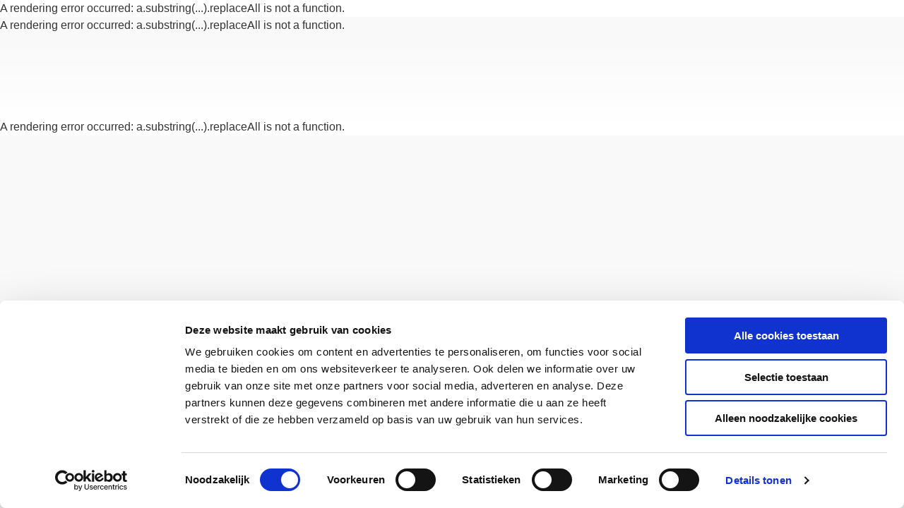

--- FILE ---
content_type: text/html; charset=utf-8
request_url: https://www.pouwprivatelease.nl/
body_size: 16022
content:
<!DOCTYPE html><html lang="nl-NL"><head><meta charSet="utf-8"/><title>Private lease bij Pouw</title><meta http-equiv="x-ua-compatible" content="ie=edge"/><meta name="viewport" content="width=device-width, initial-scale=1, maximum-scale=5, user-scalable=yes"/><link rel="stylesheet" href="/static/2025-10-20/autoabonnementdualtone.css"/><meta name="description" content="Auto private leasen? Ontdek private leasecontract: ✓ onbezorgd rijden ✓ voordelig maandbedrag ✓ ruim aanbod private lease auto’s"/><link rel="canonical" href="https://www.pouwprivatelease.nl/"/><meta name="robots" content="INDEX, NOFOLLOW"/><link rel="icon" href="/favicon.ico"/><style>:root {
    --typeface-body: &#x27;Arial Regular&#x27;,&#x27;Open Sans&#x27;,&#x27;Arial&#x27;,&#x27;sans-serif&#x27;;
    --typeface-headings: &#x27;Arial Rounded MT Bold&#x27;,&#x27;Arial Rounded MT&#x27;,&#x27;Varela Round&#x27;,&#x27;Segoe UI&#x27;,&#x27;Helvetica Neue&#x27;,&#x27;Helvetica&#x27;,&#x27;Arial&#x27;,&#x27;sans-serif&#x27;;
    --color-shade-lightest: #F9F9F9; --color-shade-lightest--hue: 0; --color-shade-lightest--saturation: 0%; --color-shade-lightest--lightness: 98%;
    --color-shade-darkest: #666666; --color-shade-darkest--hue: 0; --color-shade-darkest--saturation: 0%; --color-shade-darkest--lightness: 40%;
    --color-text-brand-headings: #333333; --color-text-brand-headings--hue: 0; --color-text-brand-headings--saturation: 0%; --color-text-brand-headings--lightness: 20%;
    --color-text-brand-body: #333333; --color-text-brand-body--hue: 0; --color-text-brand-body--saturation: 0%; --color-text-brand-body--lightness: 20%;
    --color-text-contrast-headings: #ffffff; --color-text-contrast-headings--hue: 0; --color-text-contrast-headings--saturation: 0%; --color-text-contrast-headings--lightness: 100%;
    --color-contrast-secondary: #F9F9F9; --color-contrast-secondary--hue: 0; --color-contrast-secondary--saturation: 0%; --color-contrast-secondary--lightness: 98%;
    --color-brand-primary: #FF8800; --color-brand-primary--hue: 32; --color-brand-primary--saturation: 100%; --color-brand-primary--lightness: 50%;
    --color-contrast-accent: #ffffff; --color-contrast-accent--hue: 0; --color-contrast-accent--saturation: 0%; --color-contrast-accent--lightness: 100%;
    --color-contrast-primary: #FFFFFF; --color-contrast-primary--hue: 0; --color-contrast-primary--saturation: 0%; --color-contrast-primary--lightness: 100%;
    --color-brand-tertiary: #666666; --color-brand-tertiary--hue: 0; --color-brand-tertiary--saturation: 0%; --color-brand-tertiary--lightness: 40%;
    --color-text-contrast-body: #ffffff; --color-text-contrast-body--hue: 0; --color-text-contrast-body--saturation: 0%; --color-text-contrast-body--lightness: 100%;
    --color-contrast-tertiary: #EDEDED; --color-contrast-tertiary--hue: 0; --color-contrast-tertiary--saturation: 0%; --color-contrast-tertiary--lightness: 93%;
    --color-brand-secondary: #6A6A68; --color-brand-secondary--hue: 60; --color-brand-secondary--saturation: 1%; --color-brand-secondary--lightness: 41%;
    --color-brand-accent: #fc8826; --color-brand-accent--hue: 27; --color-brand-accent--saturation: 97%; --color-brand-accent--lightness: 57%;
}
.m-step-indicator {
    position: relative;
}
.o-options__option:nth-child(5) &gt; div:nth-child(2){
  display: none;
}
</style><meta name="next-head-count" content="10"/><script id="gtm-script-GTM-KM4QCG" data-nscript="beforeInteractive">
                /* Google Tag Manager */

                (function(w,d,s,l,i){w[l]=w[l]||[];w[l].push({'gtm.start':
                new Date().getTime(),event:'gtm.js'});var f=d.getElementsByTagName(s)[0],
                j=d.createElement(s),dl=l!='dataLayer'?'&l='+l:'';j.async=true;j.src=
                'https://www.googletagmanager.com/gtm.js?id='+i+dl;f.parentNode.insertBefore(j,f);
                })(window,document,'script','dataLayer','GTM-KM4QCG');

                /* End Google Tag Manager */
              </script><script id="gtm-script-GTM-NHQZCC5" data-nscript="beforeInteractive">
                /* Google Tag Manager */

                (function(w,d,s,l,i){w[l]=w[l]||[];w[l].push({'gtm.start':
                new Date().getTime(),event:'gtm.js'});var f=d.getElementsByTagName(s)[0],
                j=d.createElement(s),dl=l!='dataLayer'?'&l='+l:'';j.async=true;j.src=
                'https://www.googletagmanager.com/gtm.js?id='+i+dl;f.parentNode.insertBefore(j,f);
                })(window,document,'script','dataLayer','GTM-NHQZCC5');

                /* End Google Tag Manager */
              </script><script id="gtm-script-GTM-K2N7F9" data-nscript="beforeInteractive">
                /* Google Tag Manager */

                (function(w,d,s,l,i){w[l]=w[l]||[];w[l].push({'gtm.start':
                new Date().getTime(),event:'gtm.js'});var f=d.getElementsByTagName(s)[0],
                j=d.createElement(s),dl=l!='dataLayer'?'&l='+l:'';j.async=true;j.src=
                'https://www.googletagmanager.com/gtm.js?id='+i+dl;f.parentNode.insertBefore(j,f);
                })(window,document,'script','dataLayer','GTM-K2N7F9');

                /* End Google Tag Manager */
              </script><noscript data-n-css=""></noscript><script defer="" nomodule="" src="/_next/static/chunks/polyfills-c67a75d1b6f99dc8.js"></script><script id="adobe-script-ENa61e246f7cf2459487731cbb54b57d5f" src="https://assets.adobedtm.com/launch-ENa61e246f7cf2459487731cbb54b57d5f.min.js" async="" defer="" data-nscript="beforeInteractive"></script><script src="/_next/static/chunks/webpack-b82338adf766ff34.js" defer=""></script><script src="/_next/static/chunks/framework-6419208f69735a4a.js" defer=""></script><script src="/_next/static/chunks/main-e0a8c8dd80019c5b.js" defer=""></script><script src="/_next/static/chunks/pages/_app-f1efeeafa19b71d8.js" defer=""></script><script src="/_next/static/chunks/86-1b379895948ee4a4.js" defer=""></script><script src="/_next/static/chunks/614-68d3b8e439c5c1d0.js" defer=""></script><script src="/_next/static/chunks/235-1429349c575a9e00.js" defer=""></script><script src="/_next/static/chunks/386-b8c2f311cb88628c.js" defer=""></script><script src="/_next/static/chunks/pages/%5B%5B...path%5D%5D-950f40fabbb8918d.js" defer=""></script><script src="/_next/static/3HU4BYLv_Gl0W8t0DWOCu/_buildManifest.js" defer=""></script><script src="/_next/static/3HU4BYLv_Gl0W8t0DWOCu/_ssgManifest.js" defer=""></script></head><body><noscript><iframe src="https://www.googletagmanager.com/ns.html?id=GTM-KM4QCG" height="0" width="0" style="display:none;visibility:hidden"></iframe></noscript><noscript><iframe src="https://www.googletagmanager.com/ns.html?id=GTM-NHQZCC5" height="0" width="0" style="display:none;visibility:hidden"></iframe></noscript><noscript><iframe src="https://www.googletagmanager.com/ns.html?id=GTM-K2N7F9" height="0" width="0" style="display:none;visibility:hidden"></iframe></noscript><div id="__next"><div class="prod-mode"><header><div id="header" class="o-header h-scroll-calc-top-offset__M"><div class="component m-section--container container-default brandSecondary h-background-color--brand-secondary undefined undefined"><div class="component-content  o-header__bottom"><div class="placeholder__container"><div class="m-grid row component column-splitter h-flex-v-align-center h-flex-h-align-center"><div class="m-grid__M12"><div class="row placeholder__container placeholder__container"><div class="m-navigation-image-list m-navigation-image-list--horizontal"><div class="m-navigation-image-list__title"><span class="m-navigation-image-list__title--header">Officieel leasepartner van</span></div><ul><li><a class="m-navigation-image-list__item m-navigation-image-list--horizontal__item nohover"><div style="display:inline-block"><div class=""><picture><img class="" src="https://edge.sitecorecloud.io/volkswagenpa733-experiencep9805-productionc97e-c6e0/media/Project/Experience-platform-websites/shared/Logos/Contrast-logos/logo-contrast-vw.svg?iar=0" alt=""/></picture></div></div></a><div class="m-navigation-image-list__item-title"></div></li><li><a class="m-navigation-image-list__item m-navigation-image-list--horizontal__item nohover"><div style="display:inline-block"><div class=""><picture><img class="" src="https://edge.sitecorecloud.io/volkswagenpa733-experiencep9805-productionc97e-c6e0/media/Project/Experience-platform-websites/shared/Logos/Contrast-logos/logo-contrast-audi.svg?iar=0" alt=""/></picture></div></div></a><div class="m-navigation-image-list__item-title"></div></li><li><a class="m-navigation-image-list__item m-navigation-image-list--horizontal__item nohover"><div style="display:inline-block"><div class=""><picture><img class="" src="https://edge.sitecorecloud.io/volkswagenpa733-experiencep9805-productionc97e-c6e0/media/Project/Experience-platform-websites/shared/Logos/Contrast-logos/logo-contrast-seat.svg?iar=0" alt=""/></picture></div></div></a><div class="m-navigation-image-list__item-title"></div></li><li><a class="m-navigation-image-list__item m-navigation-image-list--horizontal__item nohover"><div style="display:inline-block"><div class=""><picture><img class="" src="/_next/image?url=https%3A%2F%2Fedge.sitecorecloud.io%2Fvolkswagenpa733-experiencep9805-productionc97e-c6e0%2Fmedia%2FProject%2FExperience-platform-websites%2Fshared%2FLogos%2FContrast-logos%2Flogo-contrast-skoda-nieuw.png%3Fh%3D280%26iar%3D0%26w%3D1565&amp;w=1920&amp;q=75" alt=""/></picture></div></div></a><div class="m-navigation-image-list__item-title"></div></li></ul></div></div></div></div></div></div></div><div class="m-grid row component column-splitter"><div class="m-grid__M12"><div class="row placeholder__container placeholder__container"><div class="component m-section--container container-default  undefined undefined"><div class="component-content  m-section o-header__logo-and-menu-wrapper"><div class="placeholder__container"><div class="m-image-teaser"><span><a href="/" title=""><div style="display:inline-block"><div class=""><picture><img class="" src="/_next/image?url=https%3A%2F%2Fedge.sitecorecloud.io%2Fvolkswagenpa733-experiencep9805-productionc97e-c6e0%2Fmedia%2FProject%2FExperience-platform-websites%2FAutoAbonnement%2FDealershops%2FPouw-Automotive%2FLogos%2Flogo_pouw.png%3Fh%3D37%26iar%3D0%26w%3D170&amp;w=1920&amp;q=75" alt="Pouw Automotive"/></picture></div></div></a></span></div><div class="m-navigation-menu producten"><a class="m-navigation-menu__button"><i class="a-icon a-icon__fn-menu"></i></a><div class="m-navigation-list-level1"><span class="m-navigation-list-level1__top-placeholder"></span><div class="m-navigation-item-wrapper-level1"><div class="m-navigation-item-wrapper-inner "><a class="m-navigation-item-level1" href="/private-lease/aanbod" title="Aanbod"><span>Aanbod</span></a></div></div><div class="m-navigation-item-wrapper-level1"><div class="m-navigation-item-wrapper-inner "><a class="m-navigation-item-level1" href="https://www.pouw.nl/o/kopen/ons-aanbod/nieuw?brand[]=Volkswagen&amp;brand[]=Audi&amp;brand[]=SEAT&amp;brand[]=%C5%A0KODA&amp;page=1&amp;sort=price_asc" title="Voorraadmodellen"><span>Voorraadmodellen</span></a></div></div><div class="m-navigation-item-wrapper-level1"><div class="m-navigation-item-wrapper-inner "><span class="m-navigation-item-expander"></span><span class="m-navigation-item-level1 m-navigation-item--mobile-item">Over Pouw Private Lease</span><a class="m-navigation-item-level1 m-navigation-item--desktop-item" href="/private-lease/wat-is-private-lease" title="Over Pouw Private Lease"><span>Over Pouw Private Lease</span></a><div class="m-navigation-list-level2"><div class="m-navigation-item-wrapper-level2 m-navigation-item--mobile-item"><div class="m-navigation-item-wrapper-inner "><a class="m-navigation-item-level2" href="/private-lease/wat-is-private-lease" title="Over Pouw Private Lease"><span>Over Pouw Private Lease</span></a></div></div><div class="m-navigation-item-wrapper-level2"><div class="m-navigation-item-wrapper-inner "><a class="m-navigation-item-level2" href="/private-lease/wat-is-private-lease" title="Wat is private lease"><span>Wat is private lease</span></a></div></div><div class="m-navigation-item-wrapper-level2"><div class="m-navigation-item-wrapper-inner "><a class="m-navigation-item-level2" href="/private-lease/leasen-of-kopen" title="Leasen of kopen"><span>Leasen of kopen</span></a></div></div><div class="m-navigation-item-wrapper-level2"><div class="m-navigation-item-wrapper-inner "><a class="m-navigation-item-level2" href="/private-lease/keurmerk" title="Keurmerk"><span>Keurmerk</span></a></div></div><div class="m-navigation-item-wrapper-level2"><div class="m-navigation-item-wrapper-inner "><a class="m-navigation-item-level2" href="/private-lease/faq" title="FAQ"><span>FAQ</span></a></div></div></div></div></div><div class="m-navigation-item-wrapper-level1"><div class="m-navigation-item-wrapper-inner "><a class="m-navigation-item-level1" href="https://www.pouw.nl/vestigingen" title="Contact"><span>Contact</span></a></div></div><span class="m-navigation-list-level1__second-menu-placeholder"></span><span class="m-navigation-list-level1__bottom-placeholder"></span></div></div></div></div></div></div></div></div><div class="m-grid row component column-splitter"><div class="m-grid__M12"><div class="row placeholder__container placeholder__container"></div></div></div></div></header><main><div id="content" class="o-main"><div class="o-teaser-hero"><div class="o-teaser-hero__image"><div style="display:block"><div class=""><picture><img class="" src="/_next/image?url=https%3A%2F%2Fedge.sitecorecloud.io%2Fvolkswagenpa733-experiencep9805-productionc97e-c6e0%2Fmedia%2FProject%2FExperience-platform-websites%2FAutoAbonnement%2FDealershops%2FPouw-Automotive%2FHeader%2FAanbod-Pouw-Private-Lease-juli-2021.jpg%3Fh%3D400%26iar%3D0%26w%3D1920&amp;w=1920&amp;q=75" alt=""/></picture></div></div></div><div class="o-teaser-hero__container"><h4 class="o-teaser-hero__title">.</h4><div class="o-teaser-hero__content"><div class="o-teaser-hero__subtitle">.</div><div class="a-button__wrapper o-teaser-hero__first-button-wrapper"><a href="/private-lease/aanbod" class="o-teaser-hero__first-button a-button a-button--default a-button--big" rel="">Bekijk alle modellen</a></div></div></div></div><div class="m-grid row component column-splitter"><div class="m-grid__M4 h-spacing-my__1 h-spacing-my__M2"><div class="row placeholder__container"><div class="m-teaser-block m-teaser-block--hoverable m-teaser-block--with-image"><a class="m-teaser-block__image" href="/private-lease/aanbod" target=""><div style="display:inline-block"><div class=""><picture><img class="" src="/_next/image?url=https%3A%2F%2Fedge.sitecorecloud.io%2Fvolkswagenpa733-experiencep9805-productionc97e-c6e0%2Fmedia%2FProject%2FExperience-platform-websites%2Fshared%2FIconen%2Fgreyshot-sleutel.png%3Fh%3D200%26iar%3D0%26w%3D200&amp;w=1920&amp;q=75" alt="Private lease aanbod"/></picture></div></div></a><span class="m-teaser-block__title">Aanbod</span><div class="m-teaser-block__content">Private Lease een nieuwe Volkswagen, Audi, ŠKODA of SEAT bij Pouw.</div><div class="a-button__wrapper"><a href="/private-lease/aanbod" class="a-button a-button--default a-button--default" rel="">Aanbod</a></div></div></div></div><div class="m-grid__M4 h-spacing-my__1 h-spacing-my__M2"><div class="row placeholder__container"><div class="m-teaser-block m-teaser-block--hoverable m-teaser-block--with-image"><a class="m-teaser-block__image" href="/private-lease/wat-is-private-lease" target=""><div style="display:inline-block"><div class=""><picture><img class="" src="/_next/image?url=https%3A%2F%2Fedge.sitecorecloud.io%2Fvolkswagenpa733-experiencep9805-productionc97e-c6e0%2Fmedia%2FProject%2FExperience-platform-websites%2Fshared%2FIconen%2Fgreyshot-persoon.png%3Fh%3D200%26iar%3D0%26w%3D200&amp;w=1920&amp;q=75" alt="Private lease informatie"/></picture></div></div></a><span class="m-teaser-block__title">Informatie</span><div class="m-teaser-block__content">Lees hier alles over private leasen.</div><div class="a-button__wrapper"><a href="/private-lease/wat-is-private-lease" class="a-button a-button--default a-button--default" rel="">Informatie</a></div></div></div></div><div class="m-grid__M4 h-spacing-my__1 h-spacing-my__M2"><div class="row placeholder__container"><div class="m-teaser-block m-teaser-block--hoverable m-teaser-block--with-image"><a class="m-teaser-block__image" href="/private-lease/faq" target=""><div style="display:inline-block"><div class=""><picture><img class="" src="/_next/image?url=https%3A%2F%2Fedge.sitecorecloud.io%2Fvolkswagenpa733-experiencep9805-productionc97e-c6e0%2Fmedia%2FProject%2FExperience-platform-websites%2Fshared%2FIconen%2Fgreyshot-faq.png%3Fh%3D200%26iar%3D0%26w%3D200&amp;w=1920&amp;q=75" alt="Private lease FAQ"/></picture></div></div></a><span class="m-teaser-block__title">Veelgestelde vragen</span><div class="m-teaser-block__content">Hier vind je de meest gestelde vragen over private lease. </div><div class="a-button__wrapper"><a href="/private-lease/faq" class="a-button a-button--default a-button--default" rel="">FAQ</a></div></div></div></div></div></div></main><footer><div id="footer" class="o-footer"><div class="m-grid row component column-splitter"><div class="m-grid__M12 h-spacing-my__1 h-spacing-my__M2"><div class="row placeholder__container"><div class="m-rtc"><div><span class="h-font-size--small"><span class="h-color--greyed-out"><span class="h-font-size--small"><span class="h-color--greyed-out">* Pouw biedt de private leaseproducten aan van Volkswagen Pon Financial Services. Volkswagen Private Lease,
SEAT Private Lease, &Scaron;koda Private lease. Audi Private Lease, CUPRA Private Lease en XLEasy wordt onder de voorwaarden
van het Keurmerk Private Lease aangeboden door Volkswagen Pon Financial Services, handelsnaam van Volkswagen Pon
Financial Services B.V., ingeschreven in het Handelsregister onder nummer 20073305. Vanaf tarieven zijn o.b.v. private lease
inclusief btw, bij 60 maanden, 5.000&nbsp;km per jaar, &euro; 500 eigen risico en regio Utrecht. Tarieven kunnen per regio afwijken
in verband met provinciale opcenten. Brandstof is niet inbegrepen. Na jaar 1 bedraagt de tussentijdse opzegvergoeding
maximaal 40% van de resterende leasetermijnen. Afbeelding kan afwijken van de werkelijkheid. Toetsing en registratie
bij BKR te Tiel. De overheid bouwt de korting op de motorrijtuigenbelasting (mrb) voor plug-in hybride en elektrische auto&rsquo;s in 2026 verder af.</span></span>
<ul>
    <li><span class="h-font-size--small"><span class="h-color--greyed-out">Elektrische auto&rsquo;s:&nbsp;In 2026 geldt een korting van 30% op de mrb. Vooralsnog geldt deze korting ook in 2027 en 2028, gevolgd door een verdere afbouw naar een korting van 25% in 2029. Vanaf 2030 vervalt de korting op de mrb volledig. </span></span></li>
    <li><span class="h-font-size--small"><span class="h-color--greyed-out">Plug-in hybride auto&rsquo;s:&nbsp;Vanaf 1 januari 2026 vervalt de korting op de mrb volledig.</span></span></li>
</ul>
<span class="h-font-size--small"><span class="h-color--greyed-out"><span class="h-color--greyed-out"><span class="h-font-size--small">Door de afbouw van de korting op de mrb stijgt uw leaseprijs de komende jaren. Voor meer informatie, vraag uw dealer of contactpersoon of kijk op de website van de Belastingdienst.&nbsp;</span></span>De Algemene Voorwaarden zijn <a href="https://edge.sitecorecloud.io/volkswagenpa733-experiencep9805-productionc97e-c6e0/media/Files/VWPFSNL/algemene-voorwaarden-private-lease.pdf">hier</a> te vinden.</span></span></span></span></div></div><div class="m-rtc"><div><span class="h-color--greyed-out"><span class="h-font-size--small">** Het genoemde aantal kilometers is de theoretische maximale actieradius volgens de WLTP testsystematiek. Deze maximale actieradius kan onder meer worden be&iuml;nvloed door de voertuigconfiguratie, acculeeftijd en -conditie, rijstijl en de gebruiks-, omgevings- en klimaatomstandigheden zoals de buitentemperatuur, de verkeerssituatie en het rijgedrag. Werkelijke laadtijden kunnen afwijken door het gebruik van andere laadpunten en de capaciteit van het gebruikte laadpunt.</span></span></div></div></div></div></div><div class="m-grid row component column-splitter h-flex-h-align-center"><div class="m-grid__M12 h-spacing-my__1 h-spacing-my__M2"><div class="row placeholder__container"><div class="m-image-teaser"><span><a href="https://www.keurmerkprivatelease.nl/home?rel=noopener" title=""><div style="display:inline-block"><div class=""><picture><img class="" src="/_next/image?url=https%3A%2F%2Fedge.sitecorecloud.io%2Fvolkswagenpa733-experiencep9805-productionc97e-c6e0%2Fmedia%2FProject%2FExperience-platform-websites%2Fshared%2FLogos%2Flogo_keurmerk-private-lease-120px.png%3Fh%3D118%26iar%3D0%26w%3D120&amp;w=1920&amp;q=75" alt="keurmerk private lease"/></picture></div></div></a></span></div></div></div></div><div class="m-grid row component column-splitter"><div class="m-grid__M12"><div class="row placeholder__container"><div class="m-navigation-link-list--horizontal"><div class="m-navigation-link-list h-text-align-center"><div class=""><div class="m-navigation-link-list__no-title"></div><ul class="m-navigation-link-list__items"><li class="m-navigation-link-list__item"><a href="/disclaimer" class="" rel=""><span class="m-navigation-link-list__item--title ">disclaimer</span></a></li><li class="m-navigation-link-list__item"><a href="/privacy-statement" class="" rel=""><span class="m-navigation-link-list__item--title ">privacy statement</span></a></li><li class="m-navigation-link-list__item"><a href="https://edge.sitecorecloud.io/volkswagenpa733-experiencep9805-productionc97e-c6e0/media/Files/Autoabonnement/algemene-voorwaarden-private-lease.pdf" class="" rel=""><span class="m-navigation-link-list__item--title ">algemene voorwaarden</span></a></li><li class="m-navigation-link-list__item"><a href="https://edge.sitecorecloud.io/volkswagenpa733-experiencep9805-productionc97e-c6e0/media/Files/Autoabonnement/inleverprotocol.pdf" class="" rel=""><span class="m-navigation-link-list__item--title ">inleverprotocol</span></a></li><li class="m-navigation-link-list__item"><span class="m-navigation-link-list__item--title ">© Volkswagen Pon Financial Services 2026</span></li></ul></div></div></div></div></div></div><div class="component m-section--container container-default h-background-color--brand-secondary undefined undefined"><div class="component-content  "><div class="placeholder__container"><div class="m-grid row component column-splitter h-flex-v-align-center h-flex-h-align-center"><div class="m-grid__M12"><div class="row placeholder__container"><div class="m-navigation-image-list m-navigation-image-list--horizontal"><div class="m-navigation-image-list__title"><span class="m-navigation-image-list__title--header">Officieel leasepartner van</span></div><ul><li><a class="m-navigation-image-list__item m-navigation-image-list--horizontal__item nohover"><div style="display:inline-block"><div class=""><picture><img class="" src="https://edge.sitecorecloud.io/volkswagenpa733-experiencep9805-productionc97e-c6e0/media/Project/Experience-platform-websites/shared/Logos/Contrast-logos/logo-contrast-vw.svg?iar=0" alt=""/></picture></div></div></a><div class="m-navigation-image-list__item-title"></div></li><li><a class="m-navigation-image-list__item m-navigation-image-list--horizontal__item nohover"><div style="display:inline-block"><div class=""><picture><img class="" src="https://edge.sitecorecloud.io/volkswagenpa733-experiencep9805-productionc97e-c6e0/media/Project/Experience-platform-websites/shared/Logos/Contrast-logos/logo-contrast-audi.svg?iar=0" alt=""/></picture></div></div></a><div class="m-navigation-image-list__item-title"></div></li><li><a class="m-navigation-image-list__item m-navigation-image-list--horizontal__item nohover"><div style="display:inline-block"><div class=""><picture><img class="" src="https://edge.sitecorecloud.io/volkswagenpa733-experiencep9805-productionc97e-c6e0/media/Project/Experience-platform-websites/shared/Logos/Contrast-logos/logo-contrast-seat.svg?iar=0" alt=""/></picture></div></div></a><div class="m-navigation-image-list__item-title"></div></li><li><a class="m-navigation-image-list__item m-navigation-image-list--horizontal__item nohover"><div style="display:inline-block"><div class=""><picture><img class="" src="/_next/image?url=https%3A%2F%2Fedge.sitecorecloud.io%2Fvolkswagenpa733-experiencep9805-productionc97e-c6e0%2Fmedia%2FProject%2FExperience-platform-websites%2Fshared%2FLogos%2FContrast-logos%2Flogo-contrast-skoda-nieuw.png%3Fh%3D280%26iar%3D0%26w%3D1565&amp;w=1920&amp;q=75" alt=""/></picture></div></div></a><div class="m-navigation-image-list__item-title"></div></li></ul></div></div></div></div></div></div></div></div></footer></div><!--$--><!--/$--></div><script id="__NEXT_DATA__" type="application/json">{"props":{"pageProps":{"site":{"name":"Pouw Automotive","hostName":"www.pouwprivatelease.nl|pouwprivatelease.nl","language":"nl-NL"},"locale":"nl-NL","layoutData":{"sitecore":{"context":{"pageEditing":false,"site":{"name":"Pouw Automotive"},"pageState":"normal","editMode":"chromes","language":"nl-NL","itemPath":"/","variantId":"_default"},"route":{"name":"Home","displayName":"Home","fields":{"Content":{"value":""},"Title":{"value":"Private lease bij [[merk]]"},"NavigationFilter":[],"NavigationClass":null,"NavigationTitle":{"value":""},"Scope":null,"SearchBehaviourHideInSearchResults":{"value":false},"Attributes":{"value":""},"OpenGraphAppId":{"value":""},"OpenGraphAdmins":{"value":""},"OpenGraphImageUrl":{"value":{}},"OpenGraphSiteName":{"value":""},"OpenGraphDescription":{"value":""},"OpenGraphType":{"value":""},"OpenGraphTitle":{"value":""},"MetaKeywords":{"value":""},"MetaDescription":{"value":"Auto private leasen? Ontdek [[label]]: ✓ onbezorgd rijden ✓ voordelig maandbedrag ✓ ruim aanbod private lease auto’s"},"SeoIndexProperty":{"id":"bdc3ce58-67ab-4f84-bfb5-de6780e0c95b","url":"https://localhost/sitecore/login/sitecore/templates/Feature/Macaw/Seo/metadata/SEO-Index-Properties/Index---NoFollow","name":"Index - NoFollow","displayName":"Index - NoFollow","fields":{"Key":{"value":"$name"},"Value":{"value":"INDEX, NOFOLLOW"}}},"TwitterDescription":{"value":""},"TwitterCardType":null,"TwitterSite":{"value":""},"TwitterImage":{"value":{}},"TwitterTitle":{"value":""},"StickyNotes":{"value":""},"SxaTags":[],"Page Design":null,"Body Id":{"value":""},"Body Css Class":{"value":""},"BodyEndScriptResouces":[],"BodyScriptResouces":[],"HeaderScriptResouces":[],"SeoMetaTag":{"value":true},"SeoCanonicalTag":{"value":{"href":""}},"TeaserTitle":{"value":""},"TeaserAbstract":{"value":""},"TeaserImage":{"value":{}},"NavigationCustomTitle":{"value":""},"NavigationBehaviour":{"value":false}},"databaseName":"master","deviceId":"fe5d7fdf-89c0-4d99-9aa3-b5fbd009c9f3","itemId":"4a1ceda9-a338-4357-811d-f1218b72daf3","itemLanguage":"nl-NL","itemVersion":2,"layoutId":"96e5f4ba-a2cf-4a4c-a4e7-64da88226362","templateId":"e250c37d-4b9c-4291-a827-4b2e069a446c","templateName":"Page","placeholders":{"headless-header":[{"uid":"8c38c061-5698-44c2-bae6-893ba8c04bf7","componentName":"PartialDesignDynamicPlaceholder","dataSource":"","params":{"sid":"{8C38C061-5698-44C2-BAE6-893BA8C04BF7}","ph":"headless-header","sig":"sxa-header"},"placeholders":{"sxa-header":[{"uid":"3165fb8f-7354-43b8-9a11-e8ce17fa1ed5","componentName":"Container","dataSource":"","params":{"BackgroundColor":"{4552B400-9AD9-4130-B4C2-7E1F875B66FD}","Styles":"brandSecondary","DynamicPlaceholderId":"102","ComponentContentClassName":"o-header__bottom","FieldNames":"Default"},"placeholders":{"container-{*}":[{"uid":"46559787-ed37-4ec0-b99e-db8c2cf977fc","componentName":"ColumnSplitter","dataSource":"","params":{"EnabledPlaceholders":"1","DynamicPlaceholderId":"101","SplitterSize":"1","RowClassName":"placeholder__container","ClassName":"h-flex-v-align-center h-flex-h-align-center","FieldNames":"Default"},"placeholders":{"column-1-{*}":[{"uid":"c1789c94-6c5e-4910-9d42-9609b7086282","componentName":"ImageNavigation","dataSource":"{9BCC1503-A9CB-45E6-AE51-4E45B41B9CF7}","fields":{"NavigationComponentTitle":{"value":"Officieel leasepartner van"}}}],"column-2-{*}":[],"column-3-{*}":[],"column-4-{*}":[],"column-5-{*}":[],"column-6-{*}":[],"column-7-{*}":[],"column-8-{*}":[]}}]}},{"uid":"0f105c2d-6dc7-4dfb-b5e4-ca00412ac86f","componentName":"ColumnSplitter","dataSource":"","params":{"EnabledPlaceholders":"1","DynamicPlaceholderId":"104","SplitterSize":"1","RowClassName":"placeholder__container","FieldNames":"Default"},"placeholders":{"column-1-{*}":[{"uid":"c2e99af5-75a0-44a5-9e7b-e5fec848f216","componentName":"Container","dataSource":"","params":{"DynamicPlaceholderId":"103","ComponentContentClassName":"m-section o-header__logo-and-menu-wrapper","FieldNames":"Default"},"placeholders":{"container-{*}":[{"uid":"c02cc75d-746b-4850-a776-9c35bb307cf5","componentName":"ImageTeaser","dataSource":"{10622A90-24D5-42C1-90A6-C605F741799B}","params":{"HorizontalSpacing":"{BFD61D1D-6F31-473B-81C0-468E4299DFAF}","VerticalSpacing":"{E6C5067B-41E3-4289-9028-01E363D2F60A}","VerticalSpacingTop":"{E6C5067B-41E3-4289-9028-01E363D2F60A}","VerticalSpacingBottom":"{E6C5067B-41E3-4289-9028-01E363D2F60A}","FieldNames":"Default"},"fields":{"TeaserTitle":{"value":""},"TeaserLink":{"value":{"id":"{4A1CEDA9-A338-4357-811D-F1218B72DAF3}","querystring":"","linktype":"internal","text":"","anchor":"","url":"/Experience platform websites/AutoAbonnement/Dealershops/Pouw Automotive/Home","title":"","class":"","target":"","href":"/"}},"TeaserLinkIcon":{"value":{}},"TeaserLinkText":{"value":""},"TeaserImage":{"value":{"src":"https://edge.sitecorecloud.io/volkswagenpa733-experiencep9805-productionc97e-c6e0/media/Project/Experience-platform-websites/AutoAbonnement/Dealershops/Pouw-Automotive/Logos/logo_pouw.png?h=37\u0026iar=0\u0026w=170","alt":"Pouw Automotive","width":"170","height":"37"}},"Teaser Imagin Url":{"value":""}}},{"uid":"9b1ef7be-b44b-4aef-bc53-cd010207ac5c","componentName":"MainNavigation","dataSource":"{BD48C183-A697-433E-87ED-8304806B2CF8}","params":{"FieldNames":"vertical","EnableHamburgerMenu":"1","VerticalSpacing":"%7BE6C5067B-41E3-4289-9028-01E363D2F60A%7D","VerticalSpacingTop":"%7BE6C5067B-41E3-4289-9028-01E363D2F60A%7D","VerticalSpacingBottom":"%7BE6C5067B-41E3-4289-9028-01E363D2F60A%7D","ClassName":"producten"},"fields":{"NavigationComponentTitle":{"value":""},"NavigationComponentRootFolder":{"id":"bd48c183-a697-433e-87ed-8304806b2cf8","url":"/Data/Page-Structure/Header/Main-Navigation","name":"Main Navigation","displayName":"Main Navigation","fields":{"NavigationComponentTitle":{"value":""},"NavigationComponentDepth":{"value":5},"NavigationComponentIncludeRoot":{"value":false},"NavigationComponentAllowSelectedValues":{"value":false}}},"NavigationComponentDepth":{"value":5},"NavigationComponentIncludeRoot":{"value":false},"NavigationComponentAllowSelectedValues":{"value":false}}}]}}],"column-2-{*}":[],"column-3-{*}":[],"column-4-{*}":[],"column-5-{*}":[],"column-6-{*}":[],"column-7-{*}":[],"column-8-{*}":[]}},{"uid":"973b0439-bf1a-43fb-9ed0-44c9993479de","componentName":"ColumnSplitter","dataSource":"","params":{"EnabledPlaceholders":"1","DynamicPlaceholderId":"105","SplitterSize":"1","RowClassName":"placeholder__container","FieldNames":"Default"},"placeholders":{"column-1-{*}":[{"uid":"2b691953-5fb1-4b20-940c-e27e739ac642","componentName":"UspHeader","dataSource":"{69ADEF89-2DF4-4027-B190-B17810C3E764}","fields":{"items":[{"id":"acc7a485-50bf-4369-8bb6-2e6c9f2880d7","url":"/Data/Page-Structure/Header/USP-Items/Kosteloos-opzegbaar","name":"Kosteloos opzegbaar","displayName":"Kosteloos opzegbaar","fields":{"Score":{"value":null},"ContentTitle":{"value":"Kosteloos opzegbaar bij gedwongen werkloosheid"}}},{"id":"33f96428-65bd-4780-9d57-f71a6a37327d","url":"/Data/Page-Structure/Header/USP-Items/Zorgeloos-in-een-nieuwe-auto","name":"Zorgeloos in een nieuwe auto","displayName":"Zorgeloos in een nieuwe auto","fields":{"Score":{"value":null},"ContentTitle":{"value":"Zorgeloos in een nieuwe auto"}}},{"id":"a1e2637c-7df1-4c83-af70-ec1ac40ea048","url":"/Data/Page-Structure/Header/USP-Items/Vervangend-vervoer-na-24-uur","name":"Vervangend vervoer na 24 uur","displayName":"Vervangend vervoer na 24 uur","fields":{"Score":{"value":null},"ContentTitle":{"value":"Vervangend vervoer na 24 uur"}}},{"id":"83a0ebea-bf5b-4b3e-b369-a30a7fae70ff","url":"/Data/Page-Structure/Header/USP-Items/Keurmerk-Private-Lease","name":"Keurmerk Private Lease","displayName":"Keurmerk Private Lease","fields":{"Score":{"value":null},"ContentTitle":{"value":"Keurmerk private lease"}}}]}}],"column-2-{*}":[],"column-3-{*}":[],"column-4-{*}":[],"column-5-{*}":[],"column-6-{*}":[],"column-7-{*}":[],"column-8-{*}":[]}}]}}],"headless-main":[{"uid":"3a13a593-264b-45dd-8f73-92e11d5e2c3a","componentName":"HeroTeaser","dataSource":"{938C7B96-2CB5-461F-82E8-4C4EB6019E13}","params":{"Heading":"{DC127B19-EB05-407A-8448-596CE3D2247E}","ButtonVariant":"{D49B09E3-55D9-4980-A62F-71A13D28338E}","VerticalSpacing":"{E6C5067B-41E3-4289-9028-01E363D2F60A}","VerticalSpacingTop":"{E6C5067B-41E3-4289-9028-01E363D2F60A}","VerticalSpacingBottom":"{E6C5067B-41E3-4289-9028-01E363D2F60A}"},"fields":{"TeaserTitle":{"value":"."},"TeaserSubtitle":{"value":"."},"TeaserAbstract":{"value":""},"TeaserRichText":{"value":""},"TeaserHighlights":{"value":""},"TeaserIcon":{"value":{}},"TeaserImage":{"value":{"src":"https://edge.sitecorecloud.io/volkswagenpa733-experiencep9805-productionc97e-c6e0/media/Project/Experience-platform-websites/AutoAbonnement/Dealershops/Pouw-Automotive/Header/Aanbod-Pouw-Private-Lease-juli-2021.jpg?h=400\u0026iar=0\u0026w=1920","alt":"","width":"1920","height":"400"}},"Teaser Imagin Url":{"value":""},"TeaserVideo":{"value":{}},"TeaserLink":{"value":{"id":"{E504F4B2-E713-4DB4-B586-B06535B716D7}","querystring":"","linktype":"internal","text":"","anchor":"","url":"/Experience platform websites/AutoAbonnement/Dealershops/Pouw Automotive/Home/private-lease/aanbod","title":"","class":"","target":"","href":"/private-lease/aanbod"}},"TeaserLinkIcon":{"value":{}},"TeaserLinkText":{"value":"Bekijk alle modellen"},"TeaserSecondaryLink":{"value":{"href":""}},"TeaserSecondaryLinkText":{"value":""}}},{"uid":"79b96a07-adf4-4471-bb6c-f069bd59855f","componentName":"ColumnSplitter","dataSource":"","params":{"VerticalSpacing":"{969913A6-A2F3-4821-BB2F-BD1985178C44}","VerticalSpacingTop":"{E6C5067B-41E3-4289-9028-01E363D2F60A}","VerticalSpacingBottom":"{E6C5067B-41E3-4289-9028-01E363D2F60A}","DynamicPlaceholderId":"101","SplitterSize":"3","EnabledPlaceholders":"1,2,3"},"placeholders":{"column-1-{*}":[{"uid":"ce1b7988-7bb9-4767-ac03-069b4a97e720","componentName":"BlockTeaser","dataSource":"{567D5211-2121-4397-9054-6E1FBE02886D}","params":{"ButtonVariant":"{C1485C16-1627-4826-BCAD-487E0C42A287}","FieldNames":"button","VerticalSpacing":"{E6C5067B-41E3-4289-9028-01E363D2F60A}","VerticalSpacingTop":"{E6C5067B-41E3-4289-9028-01E363D2F60A}","VerticalSpacingBottom":"{E6C5067B-41E3-4289-9028-01E363D2F60A}"},"fields":{"TeaserTitle":{"value":"Aanbod"},"TeaserSubtitle":{"value":""},"TeaserAbstract":{"value":"Private Lease een nieuwe Volkswagen, Audi, ŠKODA of SEAT bij Pouw."},"TeaserLink":{"value":{"id":"{E504F4B2-E713-4DB4-B586-B06535B716D7}","querystring":"","linktype":"internal","text":"","anchor":"","url":"/Experience platform websites/AutoAbonnement/Dealershops/Pouw Automotive/Home/private-lease/aanbod","title":"","class":"","target":"","href":"/private-lease/aanbod"}},"TeaserLinkIcon":{"value":{}},"TeaserLinkText":{"value":"Aanbod"},"Teaser Imagin Url":{"value":""},"TeaserImage":{"value":{"src":"https://edge.sitecorecloud.io/volkswagenpa733-experiencep9805-productionc97e-c6e0/media/Project/Experience-platform-websites/shared/Iconen/greyshot-sleutel.png?h=200\u0026iar=0\u0026w=200","alt":"Private lease aanbod","width":"200","height":"200"}},"TeaserRichText":{"value":""}}}],"column-2-{*}":[{"uid":"065b57ce-618a-4b1f-9103-cf1b9730cfe6","componentName":"BlockTeaser","dataSource":"{261960C9-227C-4679-B6CB-F024110A4AA6}","params":{"ButtonVariant":"{C1485C16-1627-4826-BCAD-487E0C42A287}","FieldNames":"button","VerticalSpacing":"{E6C5067B-41E3-4289-9028-01E363D2F60A}","VerticalSpacingTop":"{E6C5067B-41E3-4289-9028-01E363D2F60A}","VerticalSpacingBottom":"{E6C5067B-41E3-4289-9028-01E363D2F60A}"},"fields":{"TeaserTitle":{"value":"Informatie"},"TeaserSubtitle":{"value":""},"TeaserAbstract":{"value":"Lees hier alles over private leasen."},"TeaserLink":{"value":{"id":"{1C597649-6D49-4F2C-BD50-9EE839E4F1D8}","querystring":"","linktype":"internal","text":"","anchor":"","url":"/Experience platform websites/AutoAbonnement/Dealershops/Pouw Automotive/Home/private-lease/wat-is-private-lease","title":"","class":"","target":"","href":"/private-lease/wat-is-private-lease"}},"TeaserLinkIcon":{"value":{}},"TeaserLinkText":{"value":"Informatie"},"Teaser Imagin Url":{"value":""},"TeaserImage":{"value":{"src":"https://edge.sitecorecloud.io/volkswagenpa733-experiencep9805-productionc97e-c6e0/media/Project/Experience-platform-websites/shared/Iconen/greyshot-persoon.png?h=200\u0026iar=0\u0026w=200","alt":"Private lease informatie","width":"200","height":"200"}},"TeaserRichText":{"value":""}}}],"column-3-{*}":[{"uid":"45b8c4a2-f9f6-43d1-ba42-9953cd9f88bc","componentName":"BlockTeaser","dataSource":"{8607F968-0DD7-4E94-A637-C13BA972F238}","params":{"ButtonVariant":"{C1485C16-1627-4826-BCAD-487E0C42A287}","FieldNames":"button","VerticalSpacing":"{E6C5067B-41E3-4289-9028-01E363D2F60A}","VerticalSpacingTop":"{E6C5067B-41E3-4289-9028-01E363D2F60A}","VerticalSpacingBottom":"{E6C5067B-41E3-4289-9028-01E363D2F60A}"},"fields":{"TeaserTitle":{"value":"Veelgestelde vragen"},"TeaserSubtitle":{"value":""},"TeaserAbstract":{"value":"Hier vind je de meest gestelde vragen over private lease. "},"TeaserLink":{"value":{"id":"{30ED86CC-504F-448F-AB88-7009BCE08B29}","querystring":"","linktype":"internal","text":"","anchor":"","url":"/Experience platform websites/AutoAbonnement/Dealershops/Pouw Automotive/Home/private-lease/faq","title":"","class":"","target":"","href":"/private-lease/faq"}},"TeaserLinkIcon":{"value":{}},"TeaserLinkText":{"value":"FAQ"},"Teaser Imagin Url":{"value":""},"TeaserImage":{"value":{"src":"https://edge.sitecorecloud.io/volkswagenpa733-experiencep9805-productionc97e-c6e0/media/Project/Experience-platform-websites/shared/Iconen/greyshot-faq.png?h=200\u0026iar=0\u0026w=200","alt":"Private lease FAQ","width":"200","height":"200"}},"TeaserRichText":{"value":""}}}],"column-4-{*}":[],"column-5-{*}":[],"column-6-{*}":[],"column-7-{*}":[],"column-8-{*}":[]}}],"headless-footer":[{"uid":"1bbc4561-08e5-4372-9161-25a5cee6f92d","componentName":"PartialDesignDynamicPlaceholder","dataSource":"","params":{"sid":"{1BBC4561-08E5-4372-9161-25A5CEE6F92D}","ph":"headless-footer","sig":"sxa-footer"},"placeholders":{"sxa-footer":[{"uid":"033ef892-6c1d-41c2-8f8e-e2b8d67c9156","componentName":"ColumnSplitter","dataSource":"","params":{"VerticalSpacing":"{969913A6-A2F3-4821-BB2F-BD1985178C44}","VerticalSpacingTop":"{E6C5067B-41E3-4289-9028-01E363D2F60A}","VerticalSpacingBottom":"{E6C5067B-41E3-4289-9028-01E363D2F60A}","DynamicPlaceholderId":"102","SplitterSize":"1","EnabledPlaceholders":"1"},"placeholders":{"column-1-{*}":[{"uid":"184118b5-a23b-4b1b-877a-28c1a1478a3f","componentName":"RichContent","dataSource":"{C1D2C0F4-13C7-4597-A1FB-3114F7040466}","fields":{"RichContentMedium":{"value":"\u003cspan class=\"h-font-size--small\"\u003e\u003cspan class=\"h-color--greyed-out\"\u003e\u003cspan class=\"h-font-size--small\"\u003e\u003cspan class=\"h-color--greyed-out\"\u003e* [[merk]] biedt de private leaseproducten aan van Volkswagen Pon Financial Services. Volkswagen Private Lease,\nSEAT Private Lease, \u0026Scaron;koda Private lease. Audi Private Lease, CUPRA Private Lease en XLEasy wordt onder de voorwaarden\nvan het Keurmerk Private Lease aangeboden door Volkswagen Pon Financial Services, handelsnaam van Volkswagen Pon\nFinancial Services B.V., ingeschreven in het Handelsregister onder nummer 20073305. Vanaf tarieven zijn o.b.v. private lease\ninclusief btw, bij 60 maanden, 5.000\u0026nbsp;km per jaar, \u0026euro; 500 eigen risico en regio Utrecht. Tarieven kunnen per regio afwijken\nin verband met provinciale opcenten. Brandstof is niet inbegrepen. Na jaar 1 bedraagt de tussentijdse opzegvergoeding\nmaximaal 40% van de resterende leasetermijnen. Afbeelding kan afwijken van de werkelijkheid. Toetsing en registratie\nbij BKR te Tiel. De overheid bouwt de korting op de motorrijtuigenbelasting (mrb) voor plug-in hybride en elektrische auto\u0026rsquo;s in 2026 verder af.\u003c/span\u003e\u003c/span\u003e\n\u003cul\u003e\n    \u003cli\u003e\u003cspan class=\"h-font-size--small\"\u003e\u003cspan class=\"h-color--greyed-out\"\u003eElektrische auto\u0026rsquo;s:\u0026nbsp;In 2026 geldt een korting van 30% op de mrb. Vooralsnog geldt deze korting ook in 2027 en 2028, gevolgd door een verdere afbouw naar een korting van 25% in 2029. Vanaf 2030 vervalt de korting op de mrb volledig. \u003c/span\u003e\u003c/span\u003e\u003c/li\u003e\n    \u003cli\u003e\u003cspan class=\"h-font-size--small\"\u003e\u003cspan class=\"h-color--greyed-out\"\u003ePlug-in hybride auto\u0026rsquo;s:\u0026nbsp;Vanaf 1 januari 2026 vervalt de korting op de mrb volledig.\u003c/span\u003e\u003c/span\u003e\u003c/li\u003e\n\u003c/ul\u003e\n\u003cspan class=\"h-font-size--small\"\u003e\u003cspan class=\"h-color--greyed-out\"\u003e\u003cspan class=\"h-color--greyed-out\"\u003e\u003cspan class=\"h-font-size--small\"\u003eDoor de afbouw van de korting op de mrb stijgt uw leaseprijs de komende jaren. Voor meer informatie, vraag uw dealer of contactpersoon of kijk op de website van de Belastingdienst.\u0026nbsp;\u003c/span\u003e\u003c/span\u003eDe Algemene Voorwaarden zijn \u003ca href=\"https://edge.sitecorecloud.io/volkswagenpa733-experiencep9805-productionc97e-c6e0/media/Files/VWPFSNL/algemene-voorwaarden-private-lease.pdf\"\u003ehier\u003c/a\u003e te vinden.\u003c/span\u003e\u003c/span\u003e\u003c/span\u003e\u003c/span\u003e"}}},{"uid":"e1d2ab4a-dd34-4bf7-ba96-3c0ee53e86bc","componentName":"RichContent","dataSource":"/sitecore/content/Headless Experience Platform Websites/Sites/AutoAbonnement/Dealershops/Pouw Automotive/Presentation/Partial Designs/Footer/Data/Rich Content 2","fields":{"RichContentMedium":{"value":"\u003cspan class=\"h-color--greyed-out\"\u003e\u003cspan class=\"h-font-size--small\"\u003e** Het genoemde aantal kilometers is de theoretische maximale actieradius volgens de WLTP testsystematiek. Deze maximale actieradius kan onder meer worden be\u0026iuml;nvloed door de voertuigconfiguratie, acculeeftijd en -conditie, rijstijl en de gebruiks-, omgevings- en klimaatomstandigheden zoals de buitentemperatuur, de verkeerssituatie en het rijgedrag. Werkelijke laadtijden kunnen afwijken door het gebruik van andere laadpunten en de capaciteit van het gebruikte laadpunt.\u003c/span\u003e\u003c/span\u003e"}}}],"column-2-{*}":[],"column-3-{*}":[],"column-4-{*}":[],"column-5-{*}":[],"column-6-{*}":[],"column-7-{*}":[],"column-8-{*}":[]}},{"uid":"a40ff58c-0965-494c-b58e-cf70c6be10e4","componentName":"ColumnSplitter","dataSource":"","params":{"HorizontalAlign":"{4E79FDD5-3905-4D55-8569-DC3369CB9599}","VerticalSpacing":"{969913A6-A2F3-4821-BB2F-BD1985178C44}","DynamicPlaceholderId":"103","SplitterSize":"1","EnabledPlaceholders":"1"},"placeholders":{"column-1-{*}":[{"uid":"9b44fc75-061d-4dfc-ac1a-635ce6acd42e","componentName":"ImageTeaser","dataSource":"{2DB28A15-7EAB-4B3C-9D2D-EC07C0C984DC}","params":{"HorizontalSpacing":"{BFD61D1D-6F31-473B-81C0-468E4299DFAF}","VerticalSpacing":"{E6C5067B-41E3-4289-9028-01E363D2F60A}","FieldNames":"Default"},"fields":{"TeaserTitle":{"value":""},"TeaserLink":{"value":{"href":"https://www.keurmerkprivatelease.nl/home?rel=noopener","linktype":"external","url":"https://www.keurmerkprivatelease.nl/home?rel=noopener","anchor":"","target":"_blank"}},"TeaserLinkIcon":{"value":{}},"TeaserLinkText":{"value":""},"TeaserImage":{"value":{"src":"https://edge.sitecorecloud.io/volkswagenpa733-experiencep9805-productionc97e-c6e0/media/Project/Experience-platform-websites/shared/Logos/logo_keurmerk-private-lease-120px.png?h=118\u0026iar=0\u0026w=120","alt":"keurmerk private lease","width":"120","height":"118"}},"Teaser Imagin Url":{"value":""}}}],"column-2-{*}":[],"column-3-{*}":[],"column-4-{*}":[],"column-5-{*}":[],"column-6-{*}":[],"column-7-{*}":[],"column-8-{*}":[]}},{"uid":"9333b618-1227-4751-adb2-271bad8c832c","componentName":"ColumnSplitter","dataSource":"","params":{"SplitterSize":"1","EnabledPlaceholders":"1","DynamicPlaceholderId":"104","FieldNames":"Default"},"placeholders":{"column-1-{*}":[{"uid":"febc4671-7ed0-4764-87e8-da0e1661d95c","componentName":"LinkNavigation","dataSource":"{C127937B-DE4C-4605-B679-54738B262503}","params":{"FieldNames":"horizontal","Alignment":"{EED4ACBD-30C4-4020-8221-B1D4F1FADDCB}"},"fields":{"NavigationComponentTitle":{"value":""},"NavigationComponentAllowSelectedValues":{"value":false}}}],"column-2-{*}":[],"column-3-{*}":[],"column-4-{*}":[],"column-5-{*}":[],"column-6-{*}":[],"column-7-{*}":[],"column-8-{*}":[]}},{"uid":"2ff0919a-f1e5-4694-879c-44b06ebb202c","componentName":"Container","dataSource":"","params":{"BackgroundColor":"{4552B400-9AD9-4130-B4C2-7E1F875B66FD}","DynamicPlaceholderId":"105","FieldNames":"Default"},"placeholders":{"container-{*}":[{"uid":"d0dd402a-fdc7-4462-942c-bfb9a4f6052a","componentName":"ColumnSplitter","dataSource":"","params":{"VerticalSpacing":"{E6C5067B-41E3-4289-9028-01E363D2F60A}","ClassName":"h-flex-v-align-center h-flex-h-align-center","DynamicPlaceholderId":"101","SplitterSize":"1","EnabledPlaceholders":"1"},"placeholders":{"column-1-{*}":[{"uid":"381ba6a0-a1f9-49f8-a675-0d3145a1ec97","componentName":"ImageNavigation","dataSource":"{9BCC1503-A9CB-45E6-AE51-4E45B41B9CF7}","fields":{"NavigationComponentTitle":{"value":"Officieel leasepartner van"}}}],"column-2-{*}":[],"column-3-{*}":[],"column-4-{*}":[],"column-5-{*}":[],"column-6-{*}":[],"column-7-{*}":[],"column-8-{*}":[]}}]}}]}}]}}}},"dictionary":{"mileage_desc":"Kilometerstand aflopend","mileage_asc":"Kilometerstand oplopend","year_desc":"Bouwjaar aflopend","year_asc":"Bouwjaar oplopend","price_desc":"Leaseprijs aflopend","price_asc":"Leaseprijs oplopend","make_asc":"Merken op alfabetisch volgorde tonenn","hexonfilter_Transmission":"Transmissie","hexonfilter_Model":"Model","hexonfilter_FuelType":"Brandstof","hexonfilter_Brand":"Merk","pay_extra":"","static_content_title":"This component will be rendered only in preview/public facing mode.","currency":"","looptijd":"Looptijd","load-more":"Laad meer","receipt_usp_tooltip_4":"In geval van schade zijn ook inzittenden meeverzekerd.  ","receipt_usp_tooltip_3":"Er is standaard een dekking opgenomen voor Wettelijke Aansprakelijkheid en Cascoschade. Je hoeft dus geen aparte verzekering af te sluiten.","receipt_usp_tooltip_2":"Bij meer dan 80% arbeidsongeschiktheid kan na beoordeling het contract kosteloos beëindigd worden. Lees meer in de aanvullende voorwaarden.","receipt_usp_tooltip_1":"Bij onvrijwillige werkloosheid kan na beoordeling het contract kosteloos beëindigd worden. Lees meer in de aanvullende voorwaarden.","receipt_usp_text_2":"Kosteloos opzegbaar bij arbeidsongeschiktheid","receipt_usp_text_4":"Schadeverzekering inzittenden inbegrepen","receipt_usp_text_3":"All risk inbegrepen","receipt_usp_text_1":"Kosteloos opzegbaar bij werkloosheid","fuel-type-other":"Ander","fuel-type-hydrogen":"Waterstof","fuel-type":"Brandstof auto","fuel-type-electric":"Elektrisch","operating_lease_from":"Operational lease?","by":"door","amount_of_views":"aantal keer bekeken","price_from":"Financiering vanaf:","price_from_PL":"Private lease vanaf","financialleasestock":"Autofinanciering vanaf","car_choose_versions":"uitvoeringen","car_choose_selection":"Kies uit","car_choose_version":"uitvoering","overview":"Overzicht","missing_price":"Prijs op aanvraag","calculate-addition":"Bijtelling berekenen","enter-tax-value-here-placeholder":"Vul hier de fiscale waarde in","cost-per-month":"Kosten per maand","own-contribution":"Eigen bijdrage","addition-percentage":"Bijtellingspercentage","date-of-registration-number-car-addition-year":"Datum kenteken afgifte auto(Bijtellingsjaar)","tax-income-per-year":"Fiscaal inkomen per jaar","payroll-tax-credit":"Loonheffingskorting","private-km-per-year":"Privé km's per jaar","tax-value":"Fiscale waarde","contact_slogan":"gedreven door vooruitgang","price_per_day":"Vanaf {{rate}} per dag!*","price_per_month":"Private lease vanaf {{rate}} p/mnd*","eigen_risico_info_icon":"Standaard heb je een eigen risico van 500 euro per schadegeval. Voor een paar euro per maand meer verlaag je dit naar 250 of 125 euro.","vervangend_vervoer_info_icon":"Standaard profiteer je van vervangend vervoer na 24 uur. Voor een paar euro extra per maand heb je direct vervangend vervoer bij reparatie of schade.","banden_info_icon":"Standaard staat je auto op zomerbanden. Voor een iets hoger maandbedrag krijg je een set zomer- én winterbanden. ","NoResults":"Geen resultaten gevonden","blog_reading_time":"Leesduur","blog_written_by":"Geschreven door","blog-read-more":"Lees meer","go_back":"Ga terug","type":"News","author-separator":",","geschreven door":"geschreven door","leesduur":"leesduur","kenmerken":"Kenmerken","private_lease_term":"Levertermijn","image_disclaimer":"Afbeelding kan afwijken van daadwerkelijke uitvoering","mileage":"Aantal kilometers per jaar","privateleasestock_specifications_title":"Specificaties","private_lease_price_label":"Private Lease","financial_lease_price_label":"Financial Lease","duration":"Looptijd","hire_purchasing_price_label":"Huurkoop","description_weight":"Gewicht","request_test_ride_PL":"Offerte aanvragen","request_test_ride":"Financiering aanvragen","description_emission":"CO2 uitstoot in g/km","description_sellprice":"Verkoopprijs","description_buildyear":"Bouwjaar","description_color":"Kleur","description_engine":"Motor vermogen","description_datefirstregistration":"1e registratie datum","description_numberofdoors":"Aantal deuren","description_mileage":"Kilometerstand","description_bodytype":"Carrosserie","description_fueltype":"Brandstof","description_transmission":"Transmissie","description_licensenumber":"Kenteken","per/month":"mnd","p/m":"p/m","hire_purchasing_cancel_terms_description":"Inbegerepen bij onvrijwillige werkeloosheid, abeidsongeschiktheid, echtscheiding of overlijden*","financial_lease_cancel_terms_description":"Inbegerepen bij onvrijwillige werkeloosheid, abeidsongeschiktheid, echtscheiding of overlijden*","private_lease_cancel_terms_description":"Inbegerepen bij onvrijwillige werkeloosheid, abeidsongeschiktheid, echtscheiding of overlijden*","maandbedrag":"Autofinanciering vanaf","private_lease_dealer_label":"Direct uit voorraad en in héél Nederland geleverd door:","options":"Opties","more_characteristics":"Meer kenmerken","terms_maanden/km":"","p/m*":"p/m*","contactdealer":"Zoek je een andere kleur of uitvoering? Neem dan contact op met de dealer.","clearfiltersbutton":"Wis alle filters","carnotfound":"De door jouw toegepaste filters leveren geen auto's op","carnotfoundtitle":"Auto niet gevonden?","filters_close_bottom":"Toepassen","shop_filters_all":"Alle Filters","shop_filters_selected":"geselecteerd","mainfilterstitle":"Verfijnen op","peryear":"per jaar","no_filters":"Geen filters","total_amount_of_vehicles_found":"Totaal aantal gevonden auto's: ","milage_per":"Kilometers p.j.","emission_co2":"CO2 uitstoot","doors":"deurs","maintenance":"Onderhoud \u0026 Reparatie","vat_marge":"BTW/Marge","Opties":"Opties","interest":"Rente en afschrijving","delivery":"Aflevering op locatie","autoblox_mileage_allowance_operationallease":"Bij {{duration}} maanden en {{kilometrage}} km per jaar","replacement_transport":"Vervangend vervoer na 24 uur","price":"Operational lease prijs","lease_disclaimer":"Bij 24 maanden en 20.000 km per jaar","additional_properties":"Extra eigenschappen","calculator_FLZG":"zakelijk","svi":"incl SVI t/m €1.000.000","own_risk_window":"Eigen risico ruit €65,-","marge":"Marge","net_addition_from":"Netto bijtelling vanaf","own_risk":"Eigen risico €135,- (bedrijfswagen €225,-)","license_plate":"Kenteken","upholstery":"Bekleding","lease_form_detail_OL":"Operational lease","tires":"Banden","standard_included":"Standaard inbegrepen bij uw leasecontact","repairs":"Schadeherstel","of":"van","net_addition_category":"Bijtellingscategorie","opties":"Opties","transmission":"Transmissie","fiscal_value":"Fiscale waarde","about_contract":"Over het lease contract en kosten","insurance":"Allrisk verzekering (inclusief SVI)","Weight":"Gewicht","lease_form_detail":"Shortlease","first_registration":"1e registratie-datum","taxes":"Wegenbelasting","color":"Kleur","kilometers_short":"km","fuel_type":"Brandstof","net_addition":"Bijtelling","shown":"gezien","lease_form":"Lease vorm","calculator_HKPG":"privé","fuel_consumption":"Brandstofverbruik","mileage OL":"Kilometerstand","roadside_assistance":"Pechhulp (ANWB Alarm centrale, Europa dekking)","body_type":"Carrosserie","autoblox_mileage_allowance":"Bij {{duration}} maanden en {{kilometrage}} km per maand","vat":"BTW","net_addition_time":"p/m","engine_power":"Motor","Rate":"Jullie verdienen een {{rate}} voor service.","NoReactions":"Er zijn testimonials gevonden.","asterisk":"*","vehiclecolors":"Diverse kleuren leverbaar","vanaf":"Vanaf","option_comment_collectivity":"125 euro standaard eigen risico bij collectiviteit","car_selection_switch_card":"Kaart","car_selection_switch_list":"Lijst","car_selection_title":"Kies een uitvoering","model-count":"[[count]] modellen","selectCarVersionNoVersionsWithFuelType":"Er zijn geen auto's van dit model met deze brandstof","selectCarVersionDropdownFuelTypePlaceholder":"Selecteer brandstof","selectCarVersionDropdownVersionPlaceholder":"Selecteer type","selectCarVersionDropdownModelPlaceholder":"Selecteer model","selectCarVersionDropdownMakePlaceholder":"Selecteer merk","selectCarVersionText":"Selecteer hieronder een auto om te vergelijken","specification_show_mobile":"Toon specificaties","services":"Services","to_compare_link":"Vergelijk deze auto","collectivity_form_message":"Deze code is niet bekend in ons systeem.","jobs_details_year":"jaar","jobs_details_postulate_button":"Solliciteer direct","jobs_details_experience":"Ervaring:","jobs_details_custom_function":"Werkgebied:","jobs_details_hour":"uur","jobs_details_hours":"Uren per week:","jobs_details_education":"Opleidingsniveau:","jobs_details_location":"Locatie:","jobs_details_email":"E-mail:","jobs_details_tel":"Tel: 033 454 99 22","jobs_details_abstract":"Wil je meer weten over werken bij Volkswagen Pon Financial Services? Neem gerust contact op met onze HR afdeling.","jobs_list_no_positions":"Geen openstaande posities gevonden...","jobs_details_contact_title":"Contactgegevens","jobs_list_contact_title":"Contactgegevens","jobs_list_hour":"uur","CLEAN_ORDER_ALREADY_RECEIVED":"Het formulier is reeds verzonden.","collectivity_form_submit_label":"Versturen","collectivity_form_code_label":"Voer uw code in aub.","collectivity_form_title":"Collectiviteit","tire_option":"Deze auto is te leveren met winterbanden en direct vervangend vervoer.","pk":"PK","power":"Aantal PK","gram_km":"gram/km","emission":"Uitstoot","fuel":"Brandstof","motor":"Uitvoering","specification_show":"Toon alle specificaties","specification_hide":"Verberg alle specificaties","car_continue":"Ga verder met deze auto","included":"Inbegrepen","extra_price":"Rijd je meer kilometers? Dan betaal je extra per kilometer.","p_m":"p/m","Showcase":"Showcase","MHEV":"Mild Hybrid","PHEV":"Plug-in Hybrid","faq_no_results":"Helaas er zijn geen resultaten","faq_not_found":"Niets gevonden","price_label":"Prijs per maand","lease_title":"Je gekozen voorkeuren","product_title":"Je nieuwe fiets","kilometrage":"Kilometers","next_step_button":"Kies deze uitvoering","back_button":"Terug naar de vorige stap","mileage_comment":"Rijd je meer dan [[mileage]] kilometers? Dan betaal je [[extraPricePerKm]] extra per kilometer","contact_dealer":"Andere optie gewenst? Maak een afspraak met de dealer","Options":"Opties","extra":"Extra","contact_dealer_color":"Andere kleur gewenst? Maak een afspraak met de dealer","ClearFiltersButton":"Wis alle filters","PinnedFilters":"Gekozen","MainFiltersTitle":"Filter op","searchBarText":"Zoek in de veelgestelde vragen","searchBarPlaceholder":"Geef een zoekterm op","total":"Totaal","contracttitle":"Contract en verzekeringen","receipttitle":"Overzicht van je aanvraag","eigen_risico":"Eigen risico","insurance_passengers":"Schadeverzekering inzittenden","all_risk":"All risk","Verschillen":"Bekijk de verschillen","localUitvoering":"Uitvoering","typeLocal":"Uitvoering","makeLocal":"Model"},"headLinks":[],"componentProps":{"2b691953-5fb1-4b20-940c-e27e739ac642":{"companyRatings":null},"BlsShortTagReplacer":{"layoutData":{"sitecore":{"context":{"pageEditing":false,"site":{"name":"Pouw Automotive"},"pageState":"normal","editMode":"chromes","language":"nl-NL","itemPath":"/"},"route":{"name":"Home","displayName":"Home","fields":{"Content":{"value":""},"Title":{"value":"Private lease bij Pouw"},"NavigationFilter":[],"NavigationClass":null,"NavigationTitle":{"value":""},"Scope":null,"SearchBehaviourHideInSearchResults":{"value":false},"Attributes":{"value":""},"OpenGraphAppId":{"value":""},"OpenGraphAdmins":{"value":""},"OpenGraphImageUrl":{"value":{}},"OpenGraphSiteName":{"value":""},"OpenGraphDescription":{"value":""},"OpenGraphType":{"value":""},"OpenGraphTitle":{"value":""},"MetaKeywords":{"value":""},"MetaDescription":{"value":"Auto private leasen? Ontdek private leasecontract: ✓ onbezorgd rijden ✓ voordelig maandbedrag ✓ ruim aanbod private lease auto’s"},"SeoIndexProperty":{"id":"bdc3ce58-67ab-4f84-bfb5-de6780e0c95b","url":"https://localhost/sitecore/login/sitecore/templates/Feature/Macaw/Seo/metadata/SEO-Index-Properties/Index---NoFollow","name":"Index - NoFollow","displayName":"Index - NoFollow","fields":{"Key":{"value":"$name"},"Value":{"value":"INDEX, NOFOLLOW"}}},"TwitterDescription":{"value":""},"TwitterCardType":null,"TwitterSite":{"value":""},"TwitterImage":{"value":{}},"TwitterTitle":{"value":""},"StickyNotes":{"value":""},"SxaTags":[],"Page Design":null,"Body Id":{"value":""},"Body Css Class":{"value":""},"BodyEndScriptResouces":[],"BodyScriptResouces":[],"HeaderScriptResouces":[],"SeoMetaTag":{"value":true},"SeoCanonicalTag":{"value":{"href":""}},"TeaserTitle":{"value":""},"TeaserAbstract":{"value":""},"TeaserImage":{"value":{}},"NavigationCustomTitle":{"value":""},"NavigationBehaviour":{"value":false}},"databaseName":"master","deviceId":"fe5d7fdf-89c0-4d99-9aa3-b5fbd009c9f3","itemId":"4a1ceda9-a338-4357-811d-f1218b72daf3","itemLanguage":"nl-NL","itemVersion":2,"layoutId":"96e5f4ba-a2cf-4a4c-a4e7-64da88226362","templateId":"e250c37d-4b9c-4291-a827-4b2e069a446c","templateName":"Page","placeholders":{"headless-header":[{"uid":"8c38c061-5698-44c2-bae6-893ba8c04bf7","componentName":"PartialDesignDynamicPlaceholder","dataSource":"","params":{"sid":"{8C38C061-5698-44C2-BAE6-893BA8C04BF7}","ph":"headless-header","sig":"sxa-header"},"placeholders":{"sxa-header":[{"uid":"3165fb8f-7354-43b8-9a11-e8ce17fa1ed5","componentName":"Container","dataSource":"","params":{"BackgroundColor":"{4552B400-9AD9-4130-B4C2-7E1F875B66FD}","Styles":"brandSecondary","DynamicPlaceholderId":"102","ComponentContentClassName":"o-header__bottom","FieldNames":"Default"},"placeholders":{"container-102":[{"uid":"46559787-ed37-4ec0-b99e-db8c2cf977fc","componentName":"ColumnSplitter","dataSource":"","params":{"EnabledPlaceholders":"1","DynamicPlaceholderId":"101","SplitterSize":"1","RowClassName":"placeholder__container","ClassName":"h-flex-v-align-center h-flex-h-align-center","FieldNames":"Default"},"placeholders":{"column-1-{*}":[{"uid":"c1789c94-6c5e-4910-9d42-9609b7086282","componentName":"ImageNavigation","dataSource":"{9BCC1503-A9CB-45E6-AE51-4E45B41B9CF7}","fields":{"NavigationComponentTitle":{"value":"Officieel leasepartner van"}}}],"column-2-{*}":[],"column-3-{*}":[],"column-4-{*}":[],"column-5-{*}":[],"column-6-{*}":[],"column-7-{*}":[],"column-8-{*}":[]}}]}},{"uid":"0f105c2d-6dc7-4dfb-b5e4-ca00412ac86f","componentName":"ColumnSplitter","dataSource":"","params":{"EnabledPlaceholders":"1","DynamicPlaceholderId":"104","SplitterSize":"1","RowClassName":"placeholder__container","FieldNames":"Default"},"placeholders":{"column-1-{*}":[{"uid":"c2e99af5-75a0-44a5-9e7b-e5fec848f216","componentName":"Container","dataSource":"","params":{"DynamicPlaceholderId":"103","ComponentContentClassName":"m-section o-header__logo-and-menu-wrapper","FieldNames":"Default"},"placeholders":{"container-103":[{"uid":"c02cc75d-746b-4850-a776-9c35bb307cf5","componentName":"ImageTeaser","dataSource":"{10622A90-24D5-42C1-90A6-C605F741799B}","params":{"HorizontalSpacing":"{BFD61D1D-6F31-473B-81C0-468E4299DFAF}","VerticalSpacing":"{E6C5067B-41E3-4289-9028-01E363D2F60A}","VerticalSpacingTop":"{E6C5067B-41E3-4289-9028-01E363D2F60A}","VerticalSpacingBottom":"{E6C5067B-41E3-4289-9028-01E363D2F60A}","FieldNames":"Default"},"fields":{"TeaserTitle":{"value":""},"TeaserLink":{"value":{"id":"{4A1CEDA9-A338-4357-811D-F1218B72DAF3}","querystring":"","linktype":"internal","text":"","anchor":"","url":"/Experience platform websites/AutoAbonnement/Dealershops/Pouw Automotive/Home","title":"","class":"","target":"","href":"/"}},"TeaserLinkIcon":{"value":{}},"TeaserLinkText":{"value":""},"TeaserImage":{"value":{"src":"https://edge.sitecorecloud.io/volkswagenpa733-experiencep9805-productionc97e-c6e0/media/Project/Experience-platform-websites/AutoAbonnement/Dealershops/Pouw-Automotive/Logos/logo_pouw.png?h=37\u0026iar=0\u0026w=170","alt":"Pouw Automotive","width":"170","height":"37"}},"Teaser Imagin Url":{"value":""}}},{"uid":"9b1ef7be-b44b-4aef-bc53-cd010207ac5c","componentName":"MainNavigation","dataSource":"{BD48C183-A697-433E-87ED-8304806B2CF8}","params":{"FieldNames":"vertical","EnableHamburgerMenu":"1","VerticalSpacing":"%7BE6C5067B-41E3-4289-9028-01E363D2F60A%7D","VerticalSpacingTop":"%7BE6C5067B-41E3-4289-9028-01E363D2F60A%7D","VerticalSpacingBottom":"%7BE6C5067B-41E3-4289-9028-01E363D2F60A%7D","ClassName":"producten"},"fields":{"NavigationComponentTitle":{"value":""},"NavigationComponentRootFolder":{"id":"bd48c183-a697-433e-87ed-8304806b2cf8","url":"/Data/Page-Structure/Header/Main-Navigation","name":"Main Navigation","displayName":"Main Navigation","fields":{"NavigationComponentTitle":{"value":""},"NavigationComponentDepth":{"value":5},"NavigationComponentIncludeRoot":{"value":false},"NavigationComponentAllowSelectedValues":{"value":false}}},"NavigationComponentDepth":{"value":5},"NavigationComponentIncludeRoot":{"value":false},"NavigationComponentAllowSelectedValues":{"value":false}}}]}}],"column-2-{*}":[],"column-3-{*}":[],"column-4-{*}":[],"column-5-{*}":[],"column-6-{*}":[],"column-7-{*}":[],"column-8-{*}":[]}},{"uid":"973b0439-bf1a-43fb-9ed0-44c9993479de","componentName":"ColumnSplitter","dataSource":"","params":{"EnabledPlaceholders":"1","DynamicPlaceholderId":"105","SplitterSize":"1","RowClassName":"placeholder__container","FieldNames":"Default"},"placeholders":{"column-1-{*}":[{"uid":"2b691953-5fb1-4b20-940c-e27e739ac642","componentName":"UspHeader","dataSource":"{69ADEF89-2DF4-4027-B190-B17810C3E764}","fields":{"items":[{"id":"acc7a485-50bf-4369-8bb6-2e6c9f2880d7","url":"/Data/Page-Structure/Header/USP-Items/Kosteloos-opzegbaar","name":"Kosteloos opzegbaar","displayName":"Kosteloos opzegbaar","fields":{"Score":{"value":null},"ContentTitle":{"value":"Kosteloos opzegbaar bij gedwongen werkloosheid"}}},{"id":"33f96428-65bd-4780-9d57-f71a6a37327d","url":"/Data/Page-Structure/Header/USP-Items/Zorgeloos-in-een-nieuwe-auto","name":"Zorgeloos in een nieuwe auto","displayName":"Zorgeloos in een nieuwe auto","fields":{"Score":{"value":null},"ContentTitle":{"value":"Zorgeloos in een nieuwe auto"}}},{"id":"a1e2637c-7df1-4c83-af70-ec1ac40ea048","url":"/Data/Page-Structure/Header/USP-Items/Vervangend-vervoer-na-24-uur","name":"Vervangend vervoer na 24 uur","displayName":"Vervangend vervoer na 24 uur","fields":{"Score":{"value":null},"ContentTitle":{"value":"Vervangend vervoer na 24 uur"}}},{"id":"83a0ebea-bf5b-4b3e-b369-a30a7fae70ff","url":"/Data/Page-Structure/Header/USP-Items/Keurmerk-Private-Lease","name":"Keurmerk Private Lease","displayName":"Keurmerk Private Lease","fields":{"Score":{"value":null},"ContentTitle":{"value":"Keurmerk private lease"}}}]}}],"column-2-{*}":[],"column-3-{*}":[],"column-4-{*}":[],"column-5-{*}":[],"column-6-{*}":[],"column-7-{*}":[],"column-8-{*}":[]}}]}}],"headless-main":[{"uid":"3a13a593-264b-45dd-8f73-92e11d5e2c3a","componentName":"HeroTeaser","dataSource":"{938C7B96-2CB5-461F-82E8-4C4EB6019E13}","params":{"Heading":"{DC127B19-EB05-407A-8448-596CE3D2247E}","ButtonVariant":"{D49B09E3-55D9-4980-A62F-71A13D28338E}","VerticalSpacing":"{E6C5067B-41E3-4289-9028-01E363D2F60A}","VerticalSpacingTop":"{E6C5067B-41E3-4289-9028-01E363D2F60A}","VerticalSpacingBottom":"{E6C5067B-41E3-4289-9028-01E363D2F60A}"},"fields":{"TeaserTitle":{"value":"."},"TeaserSubtitle":{"value":"."},"TeaserAbstract":{"value":""},"TeaserRichText":{"value":""},"TeaserHighlights":{"value":""},"TeaserIcon":{"value":{}},"TeaserImage":{"value":{"src":"https://edge.sitecorecloud.io/volkswagenpa733-experiencep9805-productionc97e-c6e0/media/Project/Experience-platform-websites/AutoAbonnement/Dealershops/Pouw-Automotive/Header/Aanbod-Pouw-Private-Lease-juli-2021.jpg?h=400\u0026iar=0\u0026w=1920","alt":"","width":"1920","height":"400"}},"Teaser Imagin Url":{"value":""},"TeaserVideo":{"value":{}},"TeaserLink":{"value":{"id":"{E504F4B2-E713-4DB4-B586-B06535B716D7}","querystring":"","linktype":"internal","text":"","anchor":"","url":"/Experience platform websites/AutoAbonnement/Dealershops/Pouw Automotive/Home/private-lease/aanbod","title":"","class":"","target":"","href":"/private-lease/aanbod"}},"TeaserLinkIcon":{"value":{}},"TeaserLinkText":{"value":"Bekijk alle modellen"},"TeaserSecondaryLink":{"value":{"href":""}},"TeaserSecondaryLinkText":{"value":""}}},{"uid":"79b96a07-adf4-4471-bb6c-f069bd59855f","componentName":"ColumnSplitter","dataSource":"","params":{"VerticalSpacing":"{969913A6-A2F3-4821-BB2F-BD1985178C44}","VerticalSpacingTop":"{E6C5067B-41E3-4289-9028-01E363D2F60A}","VerticalSpacingBottom":"{E6C5067B-41E3-4289-9028-01E363D2F60A}","DynamicPlaceholderId":"101","SplitterSize":"3","EnabledPlaceholders":"1,2,3"},"placeholders":{"column-1-{*}":[{"uid":"ce1b7988-7bb9-4767-ac03-069b4a97e720","componentName":"BlockTeaser","dataSource":"{567D5211-2121-4397-9054-6E1FBE02886D}","params":{"ButtonVariant":"{C1485C16-1627-4826-BCAD-487E0C42A287}","FieldNames":"button","VerticalSpacing":"{E6C5067B-41E3-4289-9028-01E363D2F60A}","VerticalSpacingTop":"{E6C5067B-41E3-4289-9028-01E363D2F60A}","VerticalSpacingBottom":"{E6C5067B-41E3-4289-9028-01E363D2F60A}"},"fields":{"TeaserTitle":{"value":"Aanbod"},"TeaserSubtitle":{"value":""},"TeaserAbstract":{"value":"Private Lease een nieuwe Volkswagen, Audi, ŠKODA of SEAT bij Pouw."},"TeaserLink":{"value":{"id":"{E504F4B2-E713-4DB4-B586-B06535B716D7}","querystring":"","linktype":"internal","text":"","anchor":"","url":"/Experience platform websites/AutoAbonnement/Dealershops/Pouw Automotive/Home/private-lease/aanbod","title":"","class":"","target":"","href":"/private-lease/aanbod"}},"TeaserLinkIcon":{"value":{}},"TeaserLinkText":{"value":"Aanbod"},"Teaser Imagin Url":{"value":""},"TeaserImage":{"value":{"src":"https://edge.sitecorecloud.io/volkswagenpa733-experiencep9805-productionc97e-c6e0/media/Project/Experience-platform-websites/shared/Iconen/greyshot-sleutel.png?h=200\u0026iar=0\u0026w=200","alt":"Private lease aanbod","width":"200","height":"200"}},"TeaserRichText":{"value":""}}}],"column-2-{*}":[{"uid":"065b57ce-618a-4b1f-9103-cf1b9730cfe6","componentName":"BlockTeaser","dataSource":"{261960C9-227C-4679-B6CB-F024110A4AA6}","params":{"ButtonVariant":"{C1485C16-1627-4826-BCAD-487E0C42A287}","FieldNames":"button","VerticalSpacing":"{E6C5067B-41E3-4289-9028-01E363D2F60A}","VerticalSpacingTop":"{E6C5067B-41E3-4289-9028-01E363D2F60A}","VerticalSpacingBottom":"{E6C5067B-41E3-4289-9028-01E363D2F60A}"},"fields":{"TeaserTitle":{"value":"Informatie"},"TeaserSubtitle":{"value":""},"TeaserAbstract":{"value":"Lees hier alles over private leasen."},"TeaserLink":{"value":{"id":"{1C597649-6D49-4F2C-BD50-9EE839E4F1D8}","querystring":"","linktype":"internal","text":"","anchor":"","url":"/Experience platform websites/AutoAbonnement/Dealershops/Pouw Automotive/Home/private-lease/wat-is-private-lease","title":"","class":"","target":"","href":"/private-lease/wat-is-private-lease"}},"TeaserLinkIcon":{"value":{}},"TeaserLinkText":{"value":"Informatie"},"Teaser Imagin Url":{"value":""},"TeaserImage":{"value":{"src":"https://edge.sitecorecloud.io/volkswagenpa733-experiencep9805-productionc97e-c6e0/media/Project/Experience-platform-websites/shared/Iconen/greyshot-persoon.png?h=200\u0026iar=0\u0026w=200","alt":"Private lease informatie","width":"200","height":"200"}},"TeaserRichText":{"value":""}}}],"column-3-{*}":[{"uid":"45b8c4a2-f9f6-43d1-ba42-9953cd9f88bc","componentName":"BlockTeaser","dataSource":"{8607F968-0DD7-4E94-A637-C13BA972F238}","params":{"ButtonVariant":"{C1485C16-1627-4826-BCAD-487E0C42A287}","FieldNames":"button","VerticalSpacing":"{E6C5067B-41E3-4289-9028-01E363D2F60A}","VerticalSpacingTop":"{E6C5067B-41E3-4289-9028-01E363D2F60A}","VerticalSpacingBottom":"{E6C5067B-41E3-4289-9028-01E363D2F60A}"},"fields":{"TeaserTitle":{"value":"Veelgestelde vragen"},"TeaserSubtitle":{"value":""},"TeaserAbstract":{"value":"Hier vind je de meest gestelde vragen over private lease. "},"TeaserLink":{"value":{"id":"{30ED86CC-504F-448F-AB88-7009BCE08B29}","querystring":"","linktype":"internal","text":"","anchor":"","url":"/Experience platform websites/AutoAbonnement/Dealershops/Pouw Automotive/Home/private-lease/faq","title":"","class":"","target":"","href":"/private-lease/faq"}},"TeaserLinkIcon":{"value":{}},"TeaserLinkText":{"value":"FAQ"},"Teaser Imagin Url":{"value":""},"TeaserImage":{"value":{"src":"https://edge.sitecorecloud.io/volkswagenpa733-experiencep9805-productionc97e-c6e0/media/Project/Experience-platform-websites/shared/Iconen/greyshot-faq.png?h=200\u0026iar=0\u0026w=200","alt":"Private lease FAQ","width":"200","height":"200"}},"TeaserRichText":{"value":""}}}],"column-4-{*}":[],"column-5-{*}":[],"column-6-{*}":[],"column-7-{*}":[],"column-8-{*}":[]}}],"headless-footer":[{"uid":"1bbc4561-08e5-4372-9161-25a5cee6f92d","componentName":"PartialDesignDynamicPlaceholder","dataSource":"","params":{"sid":"{1BBC4561-08E5-4372-9161-25A5CEE6F92D}","ph":"headless-footer","sig":"sxa-footer"},"placeholders":{"sxa-footer":[{"uid":"033ef892-6c1d-41c2-8f8e-e2b8d67c9156","componentName":"ColumnSplitter","dataSource":"","params":{"VerticalSpacing":"{969913A6-A2F3-4821-BB2F-BD1985178C44}","VerticalSpacingTop":"{E6C5067B-41E3-4289-9028-01E363D2F60A}","VerticalSpacingBottom":"{E6C5067B-41E3-4289-9028-01E363D2F60A}","DynamicPlaceholderId":"102","SplitterSize":"1","EnabledPlaceholders":"1"},"placeholders":{"column-1-{*}":[{"uid":"184118b5-a23b-4b1b-877a-28c1a1478a3f","componentName":"RichContent","dataSource":"{C1D2C0F4-13C7-4597-A1FB-3114F7040466}","fields":{"RichContentMedium":{"value":"\u003cspan class=\"h-font-size--small\"\u003e\u003cspan class=\"h-color--greyed-out\"\u003e\u003cspan class=\"h-font-size--small\"\u003e\u003cspan class=\"h-color--greyed-out\"\u003e* Pouw biedt de private leaseproducten aan van Volkswagen Pon Financial Services. Volkswagen Private Lease,\nSEAT Private Lease, \u0026Scaron;koda Private lease. Audi Private Lease, CUPRA Private Lease en XLEasy wordt onder de voorwaarden\nvan het Keurmerk Private Lease aangeboden door Volkswagen Pon Financial Services, handelsnaam van Volkswagen Pon\nFinancial Services B.V., ingeschreven in het Handelsregister onder nummer 20073305. Vanaf tarieven zijn o.b.v. private lease\ninclusief btw, bij 60 maanden, 5.000\u0026nbsp;km per jaar, \u0026euro; 500 eigen risico en regio Utrecht. Tarieven kunnen per regio afwijken\nin verband met provinciale opcenten. Brandstof is niet inbegrepen. Na jaar 1 bedraagt de tussentijdse opzegvergoeding\nmaximaal 40% van de resterende leasetermijnen. Afbeelding kan afwijken van de werkelijkheid. Toetsing en registratie\nbij BKR te Tiel. De overheid bouwt de korting op de motorrijtuigenbelasting (mrb) voor plug-in hybride en elektrische auto\u0026rsquo;s in 2026 verder af.\u003c/span\u003e\u003c/span\u003e\n\u003cul\u003e\n    \u003cli\u003e\u003cspan class=\"h-font-size--small\"\u003e\u003cspan class=\"h-color--greyed-out\"\u003eElektrische auto\u0026rsquo;s:\u0026nbsp;In 2026 geldt een korting van 30% op de mrb. Vooralsnog geldt deze korting ook in 2027 en 2028, gevolgd door een verdere afbouw naar een korting van 25% in 2029. Vanaf 2030 vervalt de korting op de mrb volledig. \u003c/span\u003e\u003c/span\u003e\u003c/li\u003e\n    \u003cli\u003e\u003cspan class=\"h-font-size--small\"\u003e\u003cspan class=\"h-color--greyed-out\"\u003ePlug-in hybride auto\u0026rsquo;s:\u0026nbsp;Vanaf 1 januari 2026 vervalt de korting op de mrb volledig.\u003c/span\u003e\u003c/span\u003e\u003c/li\u003e\n\u003c/ul\u003e\n\u003cspan class=\"h-font-size--small\"\u003e\u003cspan class=\"h-color--greyed-out\"\u003e\u003cspan class=\"h-color--greyed-out\"\u003e\u003cspan class=\"h-font-size--small\"\u003eDoor de afbouw van de korting op de mrb stijgt uw leaseprijs de komende jaren. Voor meer informatie, vraag uw dealer of contactpersoon of kijk op de website van de Belastingdienst.\u0026nbsp;\u003c/span\u003e\u003c/span\u003eDe Algemene Voorwaarden zijn \u003ca href=\"https://edge.sitecorecloud.io/volkswagenpa733-experiencep9805-productionc97e-c6e0/media/Files/VWPFSNL/algemene-voorwaarden-private-lease.pdf\"\u003ehier\u003c/a\u003e te vinden.\u003c/span\u003e\u003c/span\u003e\u003c/span\u003e\u003c/span\u003e"}}},{"uid":"e1d2ab4a-dd34-4bf7-ba96-3c0ee53e86bc","componentName":"RichContent","dataSource":"/sitecore/content/Headless Experience Platform Websites/Sites/AutoAbonnement/Dealershops/Pouw Automotive/Presentation/Partial Designs/Footer/Data/Rich Content 2","fields":{"RichContentMedium":{"value":"\u003cspan class=\"h-color--greyed-out\"\u003e\u003cspan class=\"h-font-size--small\"\u003e** Het genoemde aantal kilometers is de theoretische maximale actieradius volgens de WLTP testsystematiek. Deze maximale actieradius kan onder meer worden be\u0026iuml;nvloed door de voertuigconfiguratie, acculeeftijd en -conditie, rijstijl en de gebruiks-, omgevings- en klimaatomstandigheden zoals de buitentemperatuur, de verkeerssituatie en het rijgedrag. Werkelijke laadtijden kunnen afwijken door het gebruik van andere laadpunten en de capaciteit van het gebruikte laadpunt.\u003c/span\u003e\u003c/span\u003e"}}}],"column-2-{*}":[],"column-3-{*}":[],"column-4-{*}":[],"column-5-{*}":[],"column-6-{*}":[],"column-7-{*}":[],"column-8-{*}":[]}},{"uid":"a40ff58c-0965-494c-b58e-cf70c6be10e4","componentName":"ColumnSplitter","dataSource":"","params":{"HorizontalAlign":"{4E79FDD5-3905-4D55-8569-DC3369CB9599}","VerticalSpacing":"{969913A6-A2F3-4821-BB2F-BD1985178C44}","DynamicPlaceholderId":"103","SplitterSize":"1","EnabledPlaceholders":"1"},"placeholders":{"column-1-{*}":[{"uid":"9b44fc75-061d-4dfc-ac1a-635ce6acd42e","componentName":"ImageTeaser","dataSource":"{2DB28A15-7EAB-4B3C-9D2D-EC07C0C984DC}","params":{"HorizontalSpacing":"{BFD61D1D-6F31-473B-81C0-468E4299DFAF}","VerticalSpacing":"{E6C5067B-41E3-4289-9028-01E363D2F60A}","FieldNames":"Default"},"fields":{"TeaserTitle":{"value":""},"TeaserLink":{"value":{"href":"https://www.keurmerkprivatelease.nl/home?rel=noopener","linktype":"external","url":"https://www.keurmerkprivatelease.nl/home?rel=noopener","anchor":"","target":"_blank"}},"TeaserLinkIcon":{"value":{}},"TeaserLinkText":{"value":""},"TeaserImage":{"value":{"src":"https://edge.sitecorecloud.io/volkswagenpa733-experiencep9805-productionc97e-c6e0/media/Project/Experience-platform-websites/shared/Logos/logo_keurmerk-private-lease-120px.png?h=118\u0026iar=0\u0026w=120","alt":"keurmerk private lease","width":"120","height":"118"}},"Teaser Imagin Url":{"value":""}}}],"column-2-{*}":[],"column-3-{*}":[],"column-4-{*}":[],"column-5-{*}":[],"column-6-{*}":[],"column-7-{*}":[],"column-8-{*}":[]}},{"uid":"9333b618-1227-4751-adb2-271bad8c832c","componentName":"ColumnSplitter","dataSource":"","params":{"SplitterSize":"1","EnabledPlaceholders":"1","DynamicPlaceholderId":"104","FieldNames":"Default"},"placeholders":{"column-1-{*}":[{"uid":"febc4671-7ed0-4764-87e8-da0e1661d95c","componentName":"LinkNavigation","dataSource":"{C127937B-DE4C-4605-B679-54738B262503}","params":{"FieldNames":"horizontal","Alignment":"{EED4ACBD-30C4-4020-8221-B1D4F1FADDCB}"},"fields":{"NavigationComponentTitle":{"value":""},"NavigationComponentAllowSelectedValues":{"value":false}}}],"column-2-{*}":[],"column-3-{*}":[],"column-4-{*}":[],"column-5-{*}":[],"column-6-{*}":[],"column-7-{*}":[],"column-8-{*}":[]}},{"uid":"2ff0919a-f1e5-4694-879c-44b06ebb202c","componentName":"Container","dataSource":"","params":{"BackgroundColor":"{4552B400-9AD9-4130-B4C2-7E1F875B66FD}","DynamicPlaceholderId":"105","FieldNames":"Default"},"placeholders":{"container-105":[{"uid":"d0dd402a-fdc7-4462-942c-bfb9a4f6052a","componentName":"ColumnSplitter","dataSource":"","params":{"VerticalSpacing":"{E6C5067B-41E3-4289-9028-01E363D2F60A}","ClassName":"h-flex-v-align-center h-flex-h-align-center","DynamicPlaceholderId":"101","SplitterSize":"1","EnabledPlaceholders":"1"},"placeholders":{"column-1-{*}":[{"uid":"381ba6a0-a1f9-49f8-a675-0d3145a1ec97","componentName":"ImageNavigation","dataSource":"{9BCC1503-A9CB-45E6-AE51-4E45B41B9CF7}","fields":{"NavigationComponentTitle":{"value":"Officieel leasepartner van"}}}],"column-2-{*}":[],"column-3-{*}":[],"column-4-{*}":[],"column-5-{*}":[],"column-6-{*}":[],"column-7-{*}":[],"column-8-{*}":[]}}]}}]}}]}}}}},"c1789c94-6c5e-4910-9d42-9609b7086282":{"item":{"navigationComponentTitle":{"value":"Officieel leasepartner van"},"children":{"results":[{"navigationCustomTitle":{"value":""},"navigationText":{"value":""},"navigationLink":{"jsonValue":{"value":{"href":""}}},"navigationImage":{"jsonValue":{"value":{"src":"https://edge.sitecorecloud.io/volkswagenpa733-experiencep9805-productionc97e-c6e0/media/Project/Experience-platform-websites/shared/Logos/Contrast-logos/logo-contrast-vw.svg?iar=0","alt":""}}},"navigationBehaviour":{"boolValue":false}},{"navigationCustomTitle":{"value":""},"navigationText":{"value":""},"navigationLink":{"jsonValue":{"value":{"href":""}}},"navigationImage":{"jsonValue":{"value":{"src":"https://edge.sitecorecloud.io/volkswagenpa733-experiencep9805-productionc97e-c6e0/media/Project/Experience-platform-websites/shared/Logos/Contrast-logos/logo-contrast-audi.svg?iar=0","alt":""}}},"navigationBehaviour":{"boolValue":false}},{"navigationCustomTitle":{"value":""},"navigationText":{"value":""},"navigationLink":{"jsonValue":{"value":{"href":""}}},"navigationImage":{"jsonValue":{"value":{"src":"https://edge.sitecorecloud.io/volkswagenpa733-experiencep9805-productionc97e-c6e0/media/Project/Experience-platform-websites/shared/Logos/Contrast-logos/logo-contrast-seat.svg?iar=0","alt":""}}},"navigationBehaviour":{"boolValue":false}},{"navigationCustomTitle":{"value":""},"navigationText":{"value":""},"navigationLink":{"jsonValue":{"value":{"href":""}}},"navigationImage":{"jsonValue":{"value":{"src":"https://edge.sitecorecloud.io/volkswagenpa733-experiencep9805-productionc97e-c6e0/media/Project/Experience-platform-websites/shared/Logos/Contrast-logos/logo-contrast-skoda-nieuw.png?h=280\u0026iar=0\u0026w=1565","alt":"","width":"1565","height":"280"}}},"navigationBehaviour":{"boolValue":false}}]}}},"febc4671-7ed0-4764-87e8-da0e1661d95c":{"item":{"children":{"results":[{"navigationCustomTitle":{"value":"disclaimer"},"navigationText":{"value":""},"navigationLink":{"url":"/disclaimer"},"navigationIconClassName":{"value":""},"navigationBehaviour":{"boolValue":false}},{"navigationCustomTitle":{"value":"privacy statement"},"navigationText":{"value":""},"navigationLink":{"url":"/privacy-statement"},"navigationIconClassName":{"value":""},"navigationBehaviour":{"boolValue":false}},{"navigationCustomTitle":{"value":"algemene voorwaarden"},"navigationText":{"value":""},"navigationLink":{"url":"https://edge.sitecorecloud.io/volkswagenpa733-experiencep9805-productionc97e-c6e0/media/Files/Autoabonnement/algemene-voorwaarden-private-lease.pdf"},"navigationIconClassName":{"value":""},"navigationBehaviour":{"boolValue":false}},{"navigationCustomTitle":{"value":"inleverprotocol"},"navigationText":{"value":""},"navigationLink":{"url":"https://edge.sitecorecloud.io/volkswagenpa733-experiencep9805-productionc97e-c6e0/media/Files/Autoabonnement/inleverprotocol.pdf"},"navigationIconClassName":{"value":""},"navigationBehaviour":{"boolValue":false}},{"navigationCustomTitle":{"value":"© Volkswagen Pon Financial Services 2026"},"navigationText":{"value":""},"navigationLink":{"url":""},"navigationIconClassName":{"value":""},"navigationBehaviour":{"boolValue":false}}]}}},"9b1ef7be-b44b-4aef-bc53-cd010207ac5c":{"item":{"children":{"results":[{"navigationCustomTitle":{"value":"Aanbod"},"navigationText":{"value":""},"navigationLink":{"url":"/private-lease/aanbod"},"hideInNavigation":{"jsonValue":{"value":false}},"children":{"results":[]}},{"navigationCustomTitle":{"value":"Voorraadmodellen"},"navigationText":{"value":""},"navigationLink":{"url":"https://www.pouw.nl/o/kopen/ons-aanbod/nieuw?brand[]=Volkswagen\u0026brand[]=Audi\u0026brand[]=SEAT\u0026brand[]=%C5%A0KODA\u0026page=1\u0026sort=price_asc"},"hideInNavigation":{"jsonValue":{"value":false}},"children":{"results":[]}},{"navigationCustomTitle":{"value":"Over Pouw Private Lease"},"navigationText":{"value":""},"navigationLink":{"url":"/private-lease/wat-is-private-lease"},"hideInNavigation":{"jsonValue":{"value":false}},"children":{"results":[{"navigationCustomTitle":{"value":"Wat is private lease"},"navigationText":{"value":"2"},"navigationLink":{"url":"/private-lease/wat-is-private-lease"},"hideInNavigation":{"jsonValue":{"value":false}},"children":{"results":[]}},{"navigationCustomTitle":{"value":"Leasen of kopen"},"navigationText":{"value":"2"},"navigationLink":{"url":"/private-lease/leasen-of-kopen"},"hideInNavigation":{"jsonValue":{"value":false}},"children":{"results":[]}},{"navigationCustomTitle":{"value":"Keurmerk"},"navigationText":{"value":"2"},"navigationLink":{"url":"/private-lease/keurmerk"},"hideInNavigation":{"jsonValue":{"value":false}},"children":{"results":[]}},{"navigationCustomTitle":{"value":"FAQ"},"navigationText":{"value":"2"},"navigationLink":{"url":"/private-lease/faq"},"hideInNavigation":{"jsonValue":{"value":false}},"children":{"results":[]}}]}},{"navigationCustomTitle":{"value":"Contact"},"navigationText":{"value":""},"navigationLink":{"url":"https://www.pouw.nl/vestigingen"},"hideInNavigation":{"jsonValue":{"value":false}},"children":{"results":[]}}]}}},"381ba6a0-a1f9-49f8-a675-0d3145a1ec97":{"item":{"navigationComponentTitle":{"value":"Officieel leasepartner van"},"children":{"results":[{"navigationCustomTitle":{"value":""},"navigationText":{"value":""},"navigationLink":{"jsonValue":{"value":{"href":""}}},"navigationImage":{"jsonValue":{"value":{"src":"https://edge.sitecorecloud.io/volkswagenpa733-experiencep9805-productionc97e-c6e0/media/Project/Experience-platform-websites/shared/Logos/Contrast-logos/logo-contrast-vw.svg?iar=0","alt":""}}},"navigationBehaviour":{"boolValue":false}},{"navigationCustomTitle":{"value":""},"navigationText":{"value":""},"navigationLink":{"jsonValue":{"value":{"href":""}}},"navigationImage":{"jsonValue":{"value":{"src":"https://edge.sitecorecloud.io/volkswagenpa733-experiencep9805-productionc97e-c6e0/media/Project/Experience-platform-websites/shared/Logos/Contrast-logos/logo-contrast-audi.svg?iar=0","alt":""}}},"navigationBehaviour":{"boolValue":false}},{"navigationCustomTitle":{"value":""},"navigationText":{"value":""},"navigationLink":{"jsonValue":{"value":{"href":""}}},"navigationImage":{"jsonValue":{"value":{"src":"https://edge.sitecorecloud.io/volkswagenpa733-experiencep9805-productionc97e-c6e0/media/Project/Experience-platform-websites/shared/Logos/Contrast-logos/logo-contrast-seat.svg?iar=0","alt":""}}},"navigationBehaviour":{"boolValue":false}},{"navigationCustomTitle":{"value":""},"navigationText":{"value":""},"navigationLink":{"jsonValue":{"value":{"href":""}}},"navigationImage":{"jsonValue":{"value":{"src":"https://edge.sitecorecloud.io/volkswagenpa733-experiencep9805-productionc97e-c6e0/media/Project/Experience-platform-websites/shared/Logos/Contrast-logos/logo-contrast-skoda-nieuw.png?h=280\u0026iar=0\u0026w=1565","alt":"","width":"1565","height":"280"}}},"navigationBehaviour":{"boolValue":false}}]}}},"StaticShortTagReplacer":{"shortTags":[{"key":{"value":"website"},"phrase":{"value":"\u003ca href=\\\"https://www.pouwprivatelease.nl\\\"\u003epouwprivatelease.nl\u003c/a\u003e"}},{"key":{"value":"voorwaardenhier"},"phrase":{"value":"\u003ca href=\\\"https://www.vwpfs.nl/-/media/Files/VWPFSNL/algemene-voorwaarden-private-lease.pdf\\\"\u003ehier\u003c/a\u003e"}},{"key":{"value":"voorwaarden"},"phrase":{"value":"\u003ca href=\\\"https://www.pouwprivatelease.nl/-/media/Files/Autoabonnement/algemene-voorwaarden-private-lease.pdf\\\"\u003eAlgemene Voorwaarden Keurmerk Private Lease inclusief de aanvullende voorwaarden\u003c/a\u003e"}},{"key":{"value":"telberijdersdesk"},"phrase":{"value":"\u003ca href=\\\"tel:(033) 454 95 55\\\"\u003e(033) 454 95 55\u003c/a\u003e"}},{"key":{"value":"telleasen"},"phrase":{"value":"\u003ca href=\\\"tel:(033) 454 92 15\\\"\u003e(033) 454 92 15\u003c/a\u003e"}},{"key":{"value":"telruitschade"},"phrase":{"value":"\u003ca href=\\\"tel:(033) 454 95 53\\\"\u003e(033) 454 95 53\u003c/a\u003e"}},{"key":{"value":"telberijder"},"phrase":{"value":"\u003ca href=\\\"tel:(033) 454 95 55\\\"\u003e(033) 454 95 55\u003c/a\u003e"}},{"key":{"value":"tel"},"phrase":{"value":"\u003ca href=\\\"tel:(038) 456 13 06\\\"\u003e(038) 456 13 06\u003c/a\u003e"}},{"key":{"value":"euschadeformulier"},"phrase":{"value":"\u003ca href=\\\"https://www.vwpfs.nl/berijder/schade-en-diefstal/tweezijdige-schade-melden\\\" target=\\\"_blank\\\"\u003eEuropees schadeformulier\u003c/a\u003e"}},{"key":{"value":"merk"},"phrase":{"value":"Pouw"}},{"key":{"value":"mailleasen"},"phrase":{"value":" \u003ca href=\\\"mailto:privatelease@vwpfs.nl\\\"\u003eprivatelease@vwpfs.nl\u003c/a\u003e"}},{"key":{"value":"schadeformulier"},"phrase":{"value":"\u003ca href=\\\"https://www.vwpfs.nl/berijder/schade-en-diefstal\\\" target=\\\"_blank\\\"\u003eschadeformulier\u003c/a\u003e"}},{"key":{"value":"label"},"phrase":{"value":"private leasecontract"}},{"key":{"value":"aanvraagformleasing"},"phrase":{"value":"\u003ca href=\\\"https://www.vwpfs.nl/berijder/aanvragen\\\" target=\\\"_blank\\\"\u003edit formulier\u003c/a\u003e"}},{"key":{"value":"labelfs"},"phrase":{"value":"Volkswagen Pon Financial Services"}},{"key":{"value":"jaar"},"phrase":{"value":"2021"}},{"key":{"value":"inleverprotocol"},"phrase":{"value":"\u003ca href=\\\"https://www.pouwprivatelease.nl/-/media/Files/Autoabonnement/inleverprotocol.pdf\\\"\u003einnameprotocol\u003c/a\u003e"}},{"key":{"value":"keurmerk"},"phrase":{"value":"\u003ca href=\\\"https://www.pouwprivatelease.nl/private-lease/keurmerk\\\" target=\\\"_blank\\\"\u003eKeurmerk Private Lease\u003c/a\u003e"}},{"key":{"value":"formulieradreswijziging"},"phrase":{"value":"\u003ca href=https://www.vwpfs.nl/berijder/aanvragen/gegevens-wijzigen\\\" target=\\\"_blank\\\"\u003edit formulier\u003c/a\u003e"}},{"key":{"value":"feedback"},"phrase":{"value":"\u003ca href=\\\"https://www.pouw.nl/klachtenformulier\\\" target=\\\"_blank\\\"\u003eonline feedbackformulier\u003c/a\u003e"}},{"key":{"value":"geschillencommissiehier"},"phrase":{"value":"\u003ca href=\\\"https://www.pouwprivatelease.nl/-/media/Files/Autoabonnement/reglement-geschillencommissie.pdf\\\"\u003ehier\u003c/a\u003e"}},{"key":{"value":"datum"},"phrase":{"value":"31 maart 2025"}},{"key":{"value":"emailprivateleasen"},"phrase":{"value":" \u003ca href=\\\"mailto:privatelease@vwpfs.nl\\\"\u003eprivatelease@vwpfs.nl\u003c/a\u003e"}},{"key":{"value":"email"},"phrase":{"value":"\u003ca href=\\\"mailto:onlinesales@pouw.nl\\\"\u003eonlinesales@pouw.nl\u003c/a\u003e"}},{"key":{"value":"dealer"},"phrase":{"value":"Pouw dealer"}},{"key":{"value":"cookie"},"phrase":{"value":"\u003ca href=\\\"https://www.pouwprivatelease.nl/privacy-statement\\\"\u003eMeer informatie over Cookies en privacy\u003c/a\u003e"}},{"key":{"value":"cookiestatement"},"phrase":{"value":"\u003ca href=\\\"https://www.pouwprivatelease.nl/cookie-statement\\\"\u003eCookie Statement\u003c/a\u003e"}},{"key":{"value":"checklistinname"},"phrase":{"value":"\u003ca href=\\\"https://www.pouwprivatelease.nl/-/media/Files/Autoabonnement/checklist-inname.pdf\\\"\u003ehier\u003c/a\u003e"}},{"key":{"value":"afspraakmacadam"},"phrase":{"value":"\u003ca href=\\\"https://www.vwpfs.nl/berijder/einde-leasecontract/inleverafspraak\\\" target=\\\"_blank\\\"\u003eafspraakformulier\u003c/a\u003e"}},{"key":{"value":"checklist"},"phrase":{"value":"\u003ca href=\\\"https://www.pouwprivatelease.nl/-/media/Files/Autoabonnement/checklist-private-lease.pdf\\\"\u003echecklist\u003c/a\u003e"}}]}},"siteSettings":{"bls":{"salesChannel":{"value":"AA"},"policies":{"value":""},"brandFilter":{"value":""}},"shopContext":{"carSelectionPage":{"jsonValue":{"value":null},"targetItem":{"url":{"path":"/private-lease/aanbod/,-w-,/,-w-,"}}},"personalizationPage":{"jsonValue":{"value":null},"targetItem":{"url":{"path":"/private-lease/aanbod/,-w-,/,-w-,/personaliseer"}}},"confirmationPage":{"jsonValue":{"value":null},"targetItem":{"url":{"path":"/private-lease/aanbod/,-w-,/,-w-,/personaliseer/bevestig"}}},"carNotFoundPage":{"jsonValue":{"value":null},"targetItem":{"url":{"path":"/car-not-found"}}},"contactDealerPage":{"jsonValue":{"value":{"href":"https://www.pouw.nl/contact","text":"Contact Pouw","linktype":"external","url":"https://www.pouw.nl/contact","anchor":"","target":""}},"targetItem":null},"comparePage":{"jsonValue":null,"targetItem":null}},"siteInfo":{"language":"nl-NL","hostname":"www.pouwprivatelease.nl|pouwprivatelease.nl","rootPath":"/sitecore/content/Headless Experience Platform Websites/Sites/AutoAbonnement/Dealershops/Pouw Automotive","name":"Pouw Automotive"},"userDefinedProperties":{"GTM":"GTM-KM4QCG|GTM-NHQZCC5|GTM-K2N7F9","adobeDTMId":"ENa61e246f7cf2459487731cbb54b57d5f","SitemapUrl":"https://edge.sitecorecloud.io/volkswagenpa733-experiencep9805-productionc97e-c6e0/media/Project/Headless-Experience-Platform-Websites/Sites/AutoAbonnement/Dealershops/Pouw-Automotive/Sitemaps/Pouw-Automotive/sitemap.xml"},"dealerSettings":{"allowedMakes":{"value":"AUDI|VW|SEAT|SKODA"},"preferredDealers":{"value":"200204"}},"searchSettings":{"searchSourceId":{"value":"1007553"}},"shortTagFolder":{"id":"85D83B8CF93E45E08E1F50D5410EABD2"},"globalScriptResources":{"id":"755CD01E04E2480F92229A0D1C01C2E4"},"themeSettings":{"data":":root {\n    --typeface-body: 'Arial Regular','Open Sans','Arial','sans-serif';\r\n    --typeface-headings: 'Arial Rounded MT Bold','Arial Rounded MT','Varela Round','Segoe UI','Helvetica Neue','Helvetica','Arial','sans-serif';\r\n    --color-shade-lightest: #F9F9F9; --color-shade-lightest--hue: 0; --color-shade-lightest--saturation: 0%; --color-shade-lightest--lightness: 98%;\r\n    --color-shade-darkest: #666666; --color-shade-darkest--hue: 0; --color-shade-darkest--saturation: 0%; --color-shade-darkest--lightness: 40%;\r\n    --color-text-brand-headings: #333333; --color-text-brand-headings--hue: 0; --color-text-brand-headings--saturation: 0%; --color-text-brand-headings--lightness: 20%;\r\n    --color-text-brand-body: #333333; --color-text-brand-body--hue: 0; --color-text-brand-body--saturation: 0%; --color-text-brand-body--lightness: 20%;\r\n    --color-text-contrast-headings: #ffffff; --color-text-contrast-headings--hue: 0; --color-text-contrast-headings--saturation: 0%; --color-text-contrast-headings--lightness: 100%;\r\n    --color-contrast-secondary: #F9F9F9; --color-contrast-secondary--hue: 0; --color-contrast-secondary--saturation: 0%; --color-contrast-secondary--lightness: 98%;\r\n    --color-brand-primary: #FF8800; --color-brand-primary--hue: 32; --color-brand-primary--saturation: 100%; --color-brand-primary--lightness: 50%;\r\n    --color-contrast-accent: #ffffff; --color-contrast-accent--hue: 0; --color-contrast-accent--saturation: 0%; --color-contrast-accent--lightness: 100%;\r\n    --color-contrast-primary: #FFFFFF; --color-contrast-primary--hue: 0; --color-contrast-primary--saturation: 0%; --color-contrast-primary--lightness: 100%;\r\n    --color-brand-tertiary: #666666; --color-brand-tertiary--hue: 0; --color-brand-tertiary--saturation: 0%; --color-brand-tertiary--lightness: 40%;\r\n    --color-text-contrast-body: #ffffff; --color-text-contrast-body--hue: 0; --color-text-contrast-body--saturation: 0%; --color-text-contrast-body--lightness: 100%;\r\n    --color-contrast-tertiary: #EDEDED; --color-contrast-tertiary--hue: 0; --color-contrast-tertiary--saturation: 0%; --color-contrast-tertiary--lightness: 93%;\r\n    --color-brand-secondary: #6A6A68; --color-brand-secondary--hue: 60; --color-brand-secondary--saturation: 1%; --color-brand-secondary--lightness: 41%;\r\n    --color-brand-accent: #fc8826; --color-brand-accent--hue: 27; --color-brand-accent--saturation: 97%; --color-brand-accent--lightness: 57%;\r\n}\r\n.m-step-indicator {\r\n    position: relative;\r\n}\r\n.o-options__option:nth-child(5) \u003e div:nth-child(2){\r\n  display: none;\r\n}\r\n"},"favIconSettings":{"favicon":{"jsonValue":{"value":{"src":"https://edge.sitecorecloud.io/volkswagenpa733-experiencep9805-productionc97e-c6e0/media/Project/Experience-platform-websites/AutoAbonnement/Dealershops/Pouw-Automotive/Logos/favicon_pouw.jpg?h=32\u0026iar=0\u0026w=32","alt":"Pouw Automotive","width":"32","height":"32"}}}},"corsDomains":[],"cspHeaders":null,"httpResponseHeaders":"Report-To {\"group\":\"default\",\"max_age\":10886400,\"endpoints\":[{\"url\":https://wxj9prew.uriports.com/reports}],\"include_subdomains\":true};Reporting-Endpoints default=https://wxj9prew.uriports.com/reports;EL {\"report_to\":\"default\",\"max_age\":2592000,\"include_subdomains\":true,\"failure_fraction\":1.0};"}},"__N_SSG":true},"page":"/[[...path]]","query":{"path":["_site_Pouw Automotive"],"requestPath":["_site_Pouw Automotive"]},"buildId":"3HU4BYLv_Gl0W8t0DWOCu","isFallback":false,"isExperimentalCompile":false,"gsp":true,"locale":"nl-NL","locales":["nl-NL"],"defaultLocale":"nl-NL","scriptLoader":[]}</script></body></html>

--- FILE ---
content_type: text/css; charset=utf-8
request_url: https://www.pouwprivatelease.nl/static/2025-10-20/autoabonnementdualtone.css
body_size: 93425
content:
/*!
 * animate.css -http://daneden.me/animate
 * Version - 3.5.1
 * Licensed under the MIT license - http://opensource.org/licenses/MIT
 *
 * Copyright (c) 2016 Daniel Eden
 */.animated{animation-duration:1s;animation-fill-mode:both}.animated.infinite{animation-iteration-count:infinite}.animated.hinge{animation-duration:2s}.animated.bounceIn,.animated.bounceOut,.animated.flipOutX,.animated.flipOutY{animation-duration:.75s}@keyframes bounce{0%,20%,53%,80%,to{animation-timing-function:cubic-bezier(0.215, 0.61, 0.355, 1);transform:translateZ(0)}40%,43%{transform:translate3d(0, -30px, 0)}40%,43%,70%{animation-timing-function:cubic-bezier(0.755, 0.05, 0.855, 0.06)}70%{transform:translate3d(0, -15px, 0)}90%{transform:translate3d(0, -4px, 0)}}.bounce{animation-name:bounce;transform-origin:center bottom}@keyframes flash{0%,50%,to{opacity:1}25%,75%{opacity:0}}.flash{animation-name:flash}@keyframes pulse{0%{transform:scaleX(1)}50%{transform:scale3d(1.05, 1.05, 1.05)}to{transform:scaleX(1)}}.pulse{animation-name:pulse}@keyframes rubberBand{0%{transform:scaleX(1)}30%{transform:scale3d(1.25, 0.75, 1)}40%{transform:scale3d(0.75, 1.25, 1)}50%{transform:scale3d(1.15, 0.85, 1)}65%{transform:scale3d(0.95, 1.05, 1)}75%{transform:scale3d(1.05, 0.95, 1)}to{transform:scaleX(1)}}.rubberBand{animation-name:rubberBand}@keyframes shake{0%,to{transform:translateZ(0)}10%,30%,50%,70%,90%{transform:translate3d(-10px, 0, 0)}20%,40%,60%,80%{transform:translate3d(10px, 0, 0)}}.shake{animation-name:shake}@keyframes headShake{0%{transform:translateX(0)}6.5%{transform:translateX(-6px) rotateY(-9deg)}18.5%{transform:translateX(5px) rotateY(7deg)}31.5%{transform:translateX(-3px) rotateY(-5deg)}43.5%{transform:translateX(2px) rotateY(3deg)}50%{transform:translateX(0)}}.headShake{animation-timing-function:ease-in-out;animation-name:headShake}@keyframes swing{20%{transform:rotate(15deg)}40%{transform:rotate(-10deg)}60%{transform:rotate(5deg)}80%{transform:rotate(-5deg)}to{transform:rotate(0deg)}}.swing{transform-origin:top center;animation-name:swing}@keyframes tada{0%{transform:scaleX(1)}10%,20%{transform:scale3d(0.9, 0.9, 0.9) rotate(-3deg)}30%,50%,70%,90%{transform:scale3d(1.1, 1.1, 1.1) rotate(3deg)}40%,60%,80%{transform:scale3d(1.1, 1.1, 1.1) rotate(-3deg)}to{transform:scaleX(1)}}.tada{animation-name:tada}@keyframes wobble{0%{transform:none}15%{transform:translate3d(-25%, 0, 0) rotate(-5deg)}30%{transform:translate3d(20%, 0, 0) rotate(3deg)}45%{transform:translate3d(-15%, 0, 0) rotate(-3deg)}60%{transform:translate3d(10%, 0, 0) rotate(2deg)}75%{transform:translate3d(-5%, 0, 0) rotate(-1deg)}to{transform:none}}.wobble{animation-name:wobble}@keyframes jello{0%,11.1%,to{transform:none}22.2%{transform:skewX(-12.5deg) skewY(-12.5deg)}33.3%{transform:skewX(6.25deg) skewY(6.25deg)}44.4%{transform:skewX(-3.125deg) skewY(-3.125deg)}55.5%{transform:skewX(1.5625deg) skewY(1.5625deg)}66.6%{transform:skewX(-0.78125deg) skewY(-0.78125deg)}77.7%{transform:skewX(0.390625deg) skewY(0.390625deg)}88.8%{transform:skewX(-0.1953125deg) skewY(-0.1953125deg)}}.jello{animation-name:jello;transform-origin:center}@keyframes bounceIn{0%,20%,40%,60%,80%,to{animation-timing-function:cubic-bezier(0.215, 0.61, 0.355, 1)}0%{opacity:0;transform:scale3d(0.3, 0.3, 0.3)}20%{transform:scale3d(1.1, 1.1, 1.1)}40%{transform:scale3d(0.9, 0.9, 0.9)}60%{opacity:1;transform:scale3d(1.03, 1.03, 1.03)}80%{transform:scale3d(0.97, 0.97, 0.97)}to{opacity:1;transform:scaleX(1)}}.bounceIn{animation-name:bounceIn}@keyframes bounceInDown{0%,60%,75%,90%,to{animation-timing-function:cubic-bezier(0.215, 0.61, 0.355, 1)}0%{opacity:0;transform:translate3d(0, -3000px, 0)}60%{opacity:1;transform:translate3d(0, 25px, 0)}75%{transform:translate3d(0, -10px, 0)}90%{transform:translate3d(0, 5px, 0)}to{transform:none}}.bounceInDown{animation-name:bounceInDown}@keyframes bounceInLeft{0%,60%,75%,90%,to{animation-timing-function:cubic-bezier(0.215, 0.61, 0.355, 1)}0%{opacity:0;transform:translate3d(-3000px, 0, 0)}60%{opacity:1;transform:translate3d(25px, 0, 0)}75%{transform:translate3d(-10px, 0, 0)}90%{transform:translate3d(5px, 0, 0)}to{transform:none}}.bounceInLeft{animation-name:bounceInLeft}@keyframes bounceInRight{0%,60%,75%,90%,to{animation-timing-function:cubic-bezier(0.215, 0.61, 0.355, 1)}0%{opacity:0;transform:translate3d(3000px, 0, 0)}60%{opacity:1;transform:translate3d(-25px, 0, 0)}75%{transform:translate3d(10px, 0, 0)}90%{transform:translate3d(-5px, 0, 0)}to{transform:none}}.bounceInRight{animation-name:bounceInRight}@keyframes bounceInUp{0%,60%,75%,90%,to{animation-timing-function:cubic-bezier(0.215, 0.61, 0.355, 1)}0%{opacity:0;transform:translate3d(0, 3000px, 0)}60%{opacity:1;transform:translate3d(0, -20px, 0)}75%{transform:translate3d(0, 10px, 0)}90%{transform:translate3d(0, -5px, 0)}to{transform:translateZ(0)}}.bounceInUp{animation-name:bounceInUp}@keyframes bounceOut{20%{transform:scale3d(0.9, 0.9, 0.9)}50%,55%{opacity:1;transform:scale3d(1.1, 1.1, 1.1)}to{opacity:0;transform:scale3d(0.3, 0.3, 0.3)}}.bounceOut{animation-name:bounceOut}@keyframes bounceOutDown{20%{transform:translate3d(0, 10px, 0)}40%,45%{opacity:1;transform:translate3d(0, -20px, 0)}to{opacity:0;transform:translate3d(0, 2000px, 0)}}.bounceOutDown{animation-name:bounceOutDown}@keyframes bounceOutLeft{20%{opacity:1;transform:translate3d(20px, 0, 0)}to{opacity:0;transform:translate3d(-2000px, 0, 0)}}.bounceOutLeft{animation-name:bounceOutLeft}@keyframes bounceOutRight{20%{opacity:1;transform:translate3d(-20px, 0, 0)}to{opacity:0;transform:translate3d(2000px, 0, 0)}}.bounceOutRight{animation-name:bounceOutRight}@keyframes bounceOutUp{20%{transform:translate3d(0, -10px, 0)}40%,45%{opacity:1;transform:translate3d(0, 20px, 0)}to{opacity:0;transform:translate3d(0, -2000px, 0)}}.bounceOutUp{animation-name:bounceOutUp}@keyframes fadeIn{0%{opacity:0}to{opacity:1}}.fadeIn{animation-name:fadeIn}@keyframes fadeInDown{0%{opacity:0;transform:translate3d(0, -100%, 0)}to{opacity:1;transform:none}}.fadeInDown{animation-name:fadeInDown}@keyframes fadeInDownBig{0%{opacity:0;transform:translate3d(0, -2000px, 0)}to{opacity:1;transform:none}}.fadeInDownBig{animation-name:fadeInDownBig}@keyframes fadeInLeft{0%{opacity:0;transform:translate3d(-100%, 0, 0)}to{opacity:1;transform:none}}.fadeInLeft{animation-name:fadeInLeft}@keyframes fadeInLeftBig{0%{opacity:0;transform:translate3d(-2000px, 0, 0)}to{opacity:1;transform:none}}.fadeInLeftBig{animation-name:fadeInLeftBig}@keyframes fadeInRight{0%{opacity:0;transform:translate3d(100%, 0, 0)}to{opacity:1;transform:none}}.fadeInRight{animation-name:fadeInRight}@keyframes fadeInRightBig{0%{opacity:0;transform:translate3d(2000px, 0, 0)}to{opacity:1;transform:none}}.fadeInRightBig{animation-name:fadeInRightBig}@keyframes fadeInUp{0%{opacity:0;transform:translate3d(0, 100%, 0)}to{opacity:1;transform:none}}.fadeInUp{animation-name:fadeInUp}@keyframes fadeInUpBig{0%{opacity:0;transform:translate3d(0, 2000px, 0)}to{opacity:1;transform:none}}.fadeInUpBig{animation-name:fadeInUpBig}@keyframes fadeOut{0%{opacity:1}to{opacity:0}}.fadeOut{animation-name:fadeOut}@keyframes fadeOutDown{0%{opacity:1}to{opacity:0;transform:translate3d(0, 100%, 0)}}.fadeOutDown{animation-name:fadeOutDown}@keyframes fadeOutDownBig{0%{opacity:1}to{opacity:0;transform:translate3d(0, 2000px, 0)}}.fadeOutDownBig{animation-name:fadeOutDownBig}@keyframes fadeOutLeft{0%{opacity:1}to{opacity:0;transform:translate3d(-100%, 0, 0)}}.fadeOutLeft{animation-name:fadeOutLeft}@keyframes fadeOutLeftBig{0%{opacity:1}to{opacity:0;transform:translate3d(-2000px, 0, 0)}}.fadeOutLeftBig{animation-name:fadeOutLeftBig}@keyframes fadeOutRight{0%{opacity:1}to{opacity:0;transform:translate3d(100%, 0, 0)}}.fadeOutRight{animation-name:fadeOutRight}@keyframes fadeOutRightBig{0%{opacity:1}to{opacity:0;transform:translate3d(2000px, 0, 0)}}.fadeOutRightBig{animation-name:fadeOutRightBig}@keyframes fadeOutUp{0%{opacity:1}to{opacity:0;transform:translate3d(0, -100%, 0)}}.fadeOutUp{animation-name:fadeOutUp}@keyframes fadeOutUpBig{0%{opacity:1}to{opacity:0;transform:translate3d(0, -2000px, 0)}}.fadeOutUpBig{animation-name:fadeOutUpBig}@keyframes flip{0%{transform:perspective(400px) rotateY(-1turn)}0%,40%{animation-timing-function:ease-out}40%{transform:perspective(400px) translateZ(150px) rotateY(-190deg)}50%{transform:perspective(400px) translateZ(150px) rotateY(-170deg)}50%,80%{animation-timing-function:ease-in}80%{transform:perspective(400px) scale3d(0.95, 0.95, 0.95)}to{transform:perspective(400px);animation-timing-function:ease-in}}.animated.flip{backface-visibility:visible;animation-name:flip}@keyframes flipInX{0%{transform:perspective(400px) rotateX(90deg);opacity:0}0%,40%{animation-timing-function:ease-in}40%{transform:perspective(400px) rotateX(-20deg)}60%{transform:perspective(400px) rotateX(10deg);opacity:1}80%{transform:perspective(400px) rotateX(-5deg)}to{transform:perspective(400px)}}.flipInX{backface-visibility:visible !important;animation-name:flipInX}@keyframes flipInY{0%{transform:perspective(400px) rotateY(90deg);opacity:0}0%,40%{animation-timing-function:ease-in}40%{transform:perspective(400px) rotateY(-20deg)}60%{transform:perspective(400px) rotateY(10deg);opacity:1}80%{transform:perspective(400px) rotateY(-5deg)}to{transform:perspective(400px)}}.flipInY{backface-visibility:visible !important;animation-name:flipInY}@keyframes flipOutX{0%{transform:perspective(400px)}30%{transform:perspective(400px) rotateX(-20deg);opacity:1}to{transform:perspective(400px) rotateX(90deg);opacity:0}}.flipOutX{animation-name:flipOutX;backface-visibility:visible !important}@keyframes flipOutY{0%{transform:perspective(400px)}30%{transform:perspective(400px) rotateY(-15deg);opacity:1}to{transform:perspective(400px) rotateY(90deg);opacity:0}}.flipOutY{backface-visibility:visible !important;animation-name:flipOutY}@keyframes lightSpeedIn{0%{transform:translate3d(100%, 0, 0) skewX(-30deg);opacity:0}60%{transform:skewX(20deg)}60%,80%{opacity:1}80%{transform:skewX(-5deg)}to{transform:none;opacity:1}}.lightSpeedIn{animation-name:lightSpeedIn;animation-timing-function:ease-out}@keyframes lightSpeedOut{0%{opacity:1}to{transform:translate3d(100%, 0, 0) skewX(30deg);opacity:0}}.lightSpeedOut{animation-name:lightSpeedOut;animation-timing-function:ease-in}@keyframes rotateIn{0%{transform-origin:center;transform:rotate(-200deg);opacity:0}0%,to{-webkit-transform-origin:center}to{transform-origin:center;transform:none;opacity:1}}.rotateIn{animation-name:rotateIn}@keyframes rotateInDownLeft{0%{transform-origin:left bottom;transform:rotate(-45deg);opacity:0}0%,to{-webkit-transform-origin:left bottom}to{transform-origin:left bottom;transform:none;opacity:1}}.rotateInDownLeft{animation-name:rotateInDownLeft}@keyframes rotateInDownRight{0%{transform-origin:right bottom;transform:rotate(45deg);opacity:0}0%,to{-webkit-transform-origin:right bottom}to{transform-origin:right bottom;transform:none;opacity:1}}.rotateInDownRight{animation-name:rotateInDownRight}@keyframes rotateInUpLeft{0%{transform-origin:left bottom;transform:rotate(45deg);opacity:0}0%,to{-webkit-transform-origin:left bottom}to{transform-origin:left bottom;transform:none;opacity:1}}.rotateInUpLeft{animation-name:rotateInUpLeft}@keyframes rotateInUpRight{0%{transform-origin:right bottom;transform:rotate(-90deg);opacity:0}0%,to{-webkit-transform-origin:right bottom}to{transform-origin:right bottom;transform:none;opacity:1}}.rotateInUpRight{animation-name:rotateInUpRight}@keyframes rotateOut{0%{transform-origin:center;opacity:1}0%,to{-webkit-transform-origin:center}to{transform-origin:center;transform:rotate(200deg);opacity:0}}.rotateOut{animation-name:rotateOut}@keyframes rotateOutDownLeft{0%{transform-origin:left bottom;opacity:1}0%,to{-webkit-transform-origin:left bottom}to{transform-origin:left bottom;transform:rotate(45deg);opacity:0}}.rotateOutDownLeft{animation-name:rotateOutDownLeft}@keyframes rotateOutDownRight{0%{transform-origin:right bottom;opacity:1}0%,to{-webkit-transform-origin:right bottom}to{transform-origin:right bottom;transform:rotate(-45deg);opacity:0}}.rotateOutDownRight{animation-name:rotateOutDownRight}@keyframes rotateOutUpLeft{0%{transform-origin:left bottom;opacity:1}0%,to{-webkit-transform-origin:left bottom}to{transform-origin:left bottom;transform:rotate(-45deg);opacity:0}}.rotateOutUpLeft{animation-name:rotateOutUpLeft}@keyframes rotateOutUpRight{0%{transform-origin:right bottom;opacity:1}0%,to{-webkit-transform-origin:right bottom}to{transform-origin:right bottom;transform:rotate(90deg);opacity:0}}.rotateOutUpRight{animation-name:rotateOutUpRight}@keyframes hinge{0%{transform-origin:top left}0%,20%,60%{-webkit-transform-origin:top left;animation-timing-function:ease-in-out}20%,60%{transform:rotate(80deg);transform-origin:top left}40%,80%{transform:rotate(60deg);transform-origin:top left;animation-timing-function:ease-in-out;opacity:1}to{transform:translate3d(0, 700px, 0);opacity:0}}.hinge{animation-name:hinge}@keyframes rollIn{0%{opacity:0;transform:translate3d(-100%, 0, 0) rotate(-120deg)}to{opacity:1;transform:none}}.rollIn{animation-name:rollIn}@keyframes rollOut{0%{opacity:1}to{opacity:0;transform:translate3d(100%, 0, 0) rotate(120deg)}}.rollOut{animation-name:rollOut}@keyframes zoomIn{0%{opacity:0;transform:scale3d(0.3, 0.3, 0.3)}50%{opacity:1}}.zoomIn{animation-name:zoomIn}@keyframes zoomInDown{0%{opacity:0;transform:scale3d(0.1, 0.1, 0.1) translate3d(0, -1000px, 0);animation-timing-function:cubic-bezier(0.55, 0.055, 0.675, 0.19)}60%{opacity:1;transform:scale3d(0.475, 0.475, 0.475) translate3d(0, 60px, 0);animation-timing-function:cubic-bezier(0.175, 0.885, 0.32, 1)}}.zoomInDown{animation-name:zoomInDown}@keyframes zoomInLeft{0%{opacity:0;transform:scale3d(0.1, 0.1, 0.1) translate3d(-1000px, 0, 0);animation-timing-function:cubic-bezier(0.55, 0.055, 0.675, 0.19)}60%{opacity:1;transform:scale3d(0.475, 0.475, 0.475) translate3d(10px, 0, 0);animation-timing-function:cubic-bezier(0.175, 0.885, 0.32, 1)}}.zoomInLeft{animation-name:zoomInLeft}@keyframes zoomInRight{0%{opacity:0;transform:scale3d(0.1, 0.1, 0.1) translate3d(1000px, 0, 0);animation-timing-function:cubic-bezier(0.55, 0.055, 0.675, 0.19)}60%{opacity:1;transform:scale3d(0.475, 0.475, 0.475) translate3d(-10px, 0, 0);animation-timing-function:cubic-bezier(0.175, 0.885, 0.32, 1)}}.zoomInRight{animation-name:zoomInRight}@keyframes zoomInUp{0%{opacity:0;transform:scale3d(0.1, 0.1, 0.1) translate3d(0, 1000px, 0);animation-timing-function:cubic-bezier(0.55, 0.055, 0.675, 0.19)}60%{opacity:1;transform:scale3d(0.475, 0.475, 0.475) translate3d(0, -60px, 0);animation-timing-function:cubic-bezier(0.175, 0.885, 0.32, 1)}}.zoomInUp{animation-name:zoomInUp}@keyframes zoomOut{0%{opacity:1}50%{transform:scale3d(0.3, 0.3, 0.3)}50%,to{opacity:0}}.zoomOut{animation-name:zoomOut}@keyframes zoomOutDown{40%{opacity:1;transform:scale3d(0.475, 0.475, 0.475) translate3d(0, -60px, 0);animation-timing-function:cubic-bezier(0.55, 0.055, 0.675, 0.19)}to{opacity:0;transform:scale3d(0.1, 0.1, 0.1) translate3d(0, 2000px, 0);transform-origin:center bottom;animation-timing-function:cubic-bezier(0.175, 0.885, 0.32, 1)}}.zoomOutDown{animation-name:zoomOutDown}@keyframes zoomOutLeft{40%{opacity:1;transform:scale3d(0.475, 0.475, 0.475) translate3d(42px, 0, 0)}to{opacity:0;transform:scale(0.1) translate3d(-2000px, 0, 0);transform-origin:left center}}.zoomOutLeft{animation-name:zoomOutLeft}@keyframes zoomOutRight{40%{opacity:1;transform:scale3d(0.475, 0.475, 0.475) translate3d(-42px, 0, 0)}to{opacity:0;transform:scale(0.1) translate3d(2000px, 0, 0);transform-origin:right center}}.zoomOutRight{animation-name:zoomOutRight}@keyframes zoomOutUp{40%{opacity:1;transform:scale3d(0.475, 0.475, 0.475) translate3d(0, 60px, 0);animation-timing-function:cubic-bezier(0.55, 0.055, 0.675, 0.19)}to{opacity:0;transform:scale3d(0.1, 0.1, 0.1) translate3d(0, -2000px, 0);transform-origin:center bottom;animation-timing-function:cubic-bezier(0.175, 0.885, 0.32, 1)}}.zoomOutUp{animation-name:zoomOutUp}@keyframes slideInDown{0%{transform:translate3d(0, -100%, 0);visibility:visible}to{transform:translateZ(0)}}.slideInDown{animation-name:slideInDown}@keyframes slideInLeft{0%{transform:translate3d(-100%, 0, 0);visibility:visible}to{transform:translateZ(0)}}.slideInLeft{animation-name:slideInLeft}@keyframes slideInRight{0%{transform:translate3d(100%, 0, 0);visibility:visible}to{transform:translateZ(0)}}.slideInRight{animation-name:slideInRight}@keyframes slideInUp{0%{transform:translate3d(0, 100%, 0);visibility:visible}to{transform:translateZ(0)}}.slideInUp{animation-name:slideInUp}@keyframes slideOutDown{0%{transform:translateZ(0)}to{visibility:hidden;transform:translate3d(0, 100%, 0)}}.slideOutDown{animation-name:slideOutDown}@keyframes slideOutLeft{0%{transform:translateZ(0)}to{visibility:hidden;transform:translate3d(-100%, 0, 0)}}.slideOutLeft{animation-name:slideOutLeft}@keyframes slideOutRight{0%{transform:translateZ(0)}to{visibility:hidden;transform:translate3d(100%, 0, 0)}}.slideOutRight{animation-name:slideOutRight}@keyframes slideOutUp{0%{transform:translateZ(0)}to{visibility:hidden;transform:translate3d(0, -100%, 0)}}.slideOutUp{animation-name:slideOutUp}:root{--color-info-warning: #ffc107;--color-info-warning--hue: 45;--color-info-warning--saturation: 100%;--color-info-warning--lightness: 51%;--color-info-danger: #C70000;--color-info-danger--hue: 0;--color-info-danger--saturation: 100%;--color-info-danger--lightness: 39%;--color-info-success: #44B735;--color-info-success--hue: 113;--color-info-success--saturation: 55%;--color-info-success--lightness: 46%}@font-face{font-family:"SkodaPro Heading";src:url("https://fswebui.vwfs.io/3.4.8/fonts/brands/skoda/SkodaPro-Bold.ttf") format("truetype");font-style:normal;font-weight:700}@font-face{font-family:"SkodaPro";src:url("https://fswebui.vwfs.io/3.4.8/fonts/brands/skoda/SkodaPro-Regular.ttf") format("truetype");font-style:normal;font-weight:400}@font-face{font-family:"skoda";src:url(2f3f3083c5c9c50429f9.woff2),url("https://mc-2c9750d1-3927-48ac-86c0-6377-cdn-endpoint.azureedge.net/-/media/Fonts/skoda/skoda-next-w01-regular/skoda-next-w01-regular.woff2?rev=-1&hash=2C46C10A90905CDC4F95CBCF0C24946B") format("woff2");font-style:"normal";font-weight:"normal";font-display:swap}@font-face{font-family:"skoda-thin";src:url(f1a34bd79ef7001643e5.woff2),url("https://mc-2c9750d1-3927-48ac-86c0-6377-cdn-endpoint.azureedge.net/-/media/Fonts/skoda-thin/skoda-thin/skoda-thin.woff2?rev=e82d7cf482cb4a989df446927ce152a5&hash=391D4CA9F3E8A264ABABB2FE09D3C0DF") format("woff2");font-style:"normal";font-weight:"normal"}:root{--typeface-body: "skoda-thin",Verdana,sans-serif;--typeface-headings: "skoda-thin",Verdana,sans-serif;--color-shade-lightest: #f1f4f5;--color-shade-lightest--hue: 195;--color-shade-lightest--saturation: 17%;--color-shade-lightest--lightness: 95%;--color-shade-darkest: #000;--color-shade-darkest--hue: 0;--color-shade-darkest--saturation: 0%;--color-shade-darkest--lightness: 0%;--color-text-brand-headings: #161718;--color-text-brand-headings--hue: 210;--color-text-brand-headings--saturation: 4%;--color-text-brand-headings--lightness: 9%;--color-text-brand-body: #161718;--color-text-brand-body--hue: 210;--color-text-brand-body--saturation: 4%;--color-text-brand-body--lightness: 9%;--color-text-contrast-headings: #ffffff;--color-text-contrast-headings--hue: 0;--color-text-contrast-headings--saturation: 0%;--color-text-contrast-headings--lightness: 100%;--color-contrast-secondary: #f1f4f5;--color-contrast-secondary--hue: 195;--color-contrast-secondary--saturation: 17%;--color-contrast-secondary--lightness: 95%;--color-brand-primary: #0E3A2F;--color-brand-primary--hue: 165;--color-brand-primary--saturation: 61%;--color-brand-primary--lightness: 14%;--color-contrast-accent: #ffffff;--color-contrast-accent--hue: 0;--color-contrast-accent--saturation: 0%;--color-contrast-accent--lightness: 100%;--color-contrast-primary: #ffffff;--color-contrast-primary--hue: 0;--color-contrast-primary--saturation: 0%;--color-contrast-primary--lightness: 100%;--color-brand-tertiary: #41494c;--color-brand-tertiary--hue: 196;--color-brand-tertiary--saturation: 8%;--color-brand-tertiary--lightness: 28%;--color-text-contrast-body: #ffffff;--color-text-contrast-body--hue: 0;--color-text-contrast-body--saturation: 0%;--color-text-contrast-body--lightness: 100%;--color-contrast-tertiary: #e1e8ea;--color-contrast-tertiary--hue: 193;--color-contrast-tertiary--saturation: 18%;--color-contrast-tertiary--lightness: 90%;--color-brand-secondary: #419468;--color-brand-secondary--hue: 148;--color-brand-secondary--saturation: 39%;--color-brand-secondary--lightness: 42%;--color-brand-accent: #419468;--color-brand-accent--hue: 148;--color-brand-accent--saturation: 39%;--color-brand-accent--lightness: 42%}@font-face{font-family:"a-icons";src:url(ae5def1594563760ea8f.woff2) format("woff2")}@-o-viewport{zoom:1;width:device-width}@viewport{zoom:1;width:device-width}@keyframes h-animation-grow-out-in{0%{opacity:0;transform:scale(0);transform-origin:center}25%{transform:scale(1.5)}100%{opacity:1;transform:scale(1);transform-origin:center}}@keyframes h-animation-grow-in{from{opacity:0;transform:scale(0);transform-origin:center}to{opacity:1;transform:scale(1);transform-origin:center}}/*! normalize.css v7.0.0 | MIT License | github.com/necolas/normalize.css */html{line-height:1.15;-ms-text-size-adjust:100%;-webkit-text-size-adjust:100%}body{margin:0}article,aside,footer,header,nav,section{display:block}h1{font-size:2em;margin:.67em 0}figcaption,figure,main{display:block}figure{margin:1em 40px}hr{box-sizing:content-box;height:0;overflow:visible}pre{font-family:monospace,monospace;font-size:1em}a{background-color:rgba(0,0,0,0);-webkit-text-decoration-skip:objects}abbr[title]{border-bottom:none;text-decoration:underline;-webkit-text-decoration:underline dotted;text-decoration:underline dotted}b,strong{font-weight:inherit}b,strong{font-weight:bolder}code,kbd,samp{font-family:monospace,monospace;font-size:1em}dfn{font-style:italic}mark{background-color:#ff0;color:#000}small{font-size:80%}sub,sup{font-size:75%;line-height:0;position:relative;vertical-align:baseline}sub{bottom:-0.25em}sup{top:-0.5em}audio,video{display:inline-block}audio:not([controls]){display:none;height:0}img{border-style:none}svg:not(:root){overflow:hidden}button,input,optgroup,select,textarea{font-family:sans-serif;font-size:100%;line-height:1.15;margin:0}button,input{overflow:visible}button,select{text-transform:none}button,html [type=button],[type=reset],[type=submit]{-webkit-appearance:button}[type=button]::-moz-focus-inner,[type=reset]::-moz-focus-inner,[type=submit]::-moz-focus-inner,button::-moz-focus-inner{border-style:none;padding:0}[type=button]:-moz-focusring,[type=reset]:-moz-focusring,[type=submit]:-moz-focusring,button:-moz-focusring{outline:1px dotted ButtonText}fieldset{padding:.35em .75em .625em}legend{box-sizing:border-box;color:inherit;display:table;max-width:100%;padding:0;white-space:normal}progress{display:inline-block;vertical-align:baseline}textarea{overflow:auto}[type=checkbox],[type=radio]{box-sizing:border-box;padding:0}[type=number]::-webkit-inner-spin-button,[type=number]::-webkit-outer-spin-button{height:auto}[type=search]{-webkit-appearance:textfield;outline-offset:-2px}[type=search]::-webkit-search-cancel-button,[type=search]::-webkit-search-decoration{-webkit-appearance:none}::-webkit-file-upload-button{-webkit-appearance:button;font:inherit}details,menu{display:block}summary{display:list-item}canvas{display:inline-block}template{display:none}[hidden]{display:none}ul{list-style:none;list-style-type:none;margin-block-start:0;margin-block-end:0;margin-inline-start:0;margin-inline-end:0;padding-inline-start:0}html{font-weight:normal;box-sizing:border-box;line-height:1.5;font-size:16px;font-family:var(--typeface-body);font-weight:normal;color:var(--color-text-brand-body);-webkit-tap-highlight-color:rgba(0,0,0,0);overflow-x:hidden;-ms-text-size-adjust:100%;-webkit-text-size-adjust:100%;-moz-osx-font-smoothing:grayscale;-webkit-font-smoothing:antialiased}*,*::before,*::after{box-sizing:inherit}.o-header{background-color:#fff}body{overflow-x:clip;position:relative;background-color:var(--color-contrast-secondary)}p a{color:hsl(var(--color-shade-darkest--hue), var(--color-shade-darkest--saturation), 40%);color:hsl(var(--color-shade-darkest--hue), var(--color-shade-darkest--saturation), calc(var(--color-shade-darkest--lightness) + calc((var(--color-shade-lightest--lightness) - var(--color-shade-darkest--lightness)) / 7) * 2))}a{text-decoration:none;color:hsl(var(--color-shade-darkest--hue), var(--color-shade-darkest--saturation), 40%);color:hsl(var(--color-shade-darkest--hue), var(--color-shade-darkest--saturation), calc(var(--color-shade-darkest--lightness) + calc((var(--color-shade-lightest--lightness) - var(--color-shade-darkest--lightness)) / 7) * 2))}a:hover,a:active{text-decoration:underline}figure{margin:0}img{display:block;max-width:100%}blockquote{margin:0;font-style:italic;font-weight:300;font-size:28px;line-height:1.29}button{text-decoration:none;padding:0;border:0;text-align:inherit}button:focus{outline:none}.rich-text{padding-top:40px;padding-bottom:40px}.h1{font-family:var(--typeface-headings);font-weight:normal;color:var(--color-text-brand-headings);margin:0;padding:0;-webkit-margin-before:0;-webkit-margin-after:0;-webkit-hyphens:initial;hyphens:initial}.h2{font-family:var(--typeface-headings);font-weight:normal;color:var(--color-text-brand-headings);margin:0;padding:0;-webkit-margin-before:0;-webkit-margin-after:0;-webkit-hyphens:initial;hyphens:initial}.h3{font-family:var(--typeface-headings);font-weight:normal;color:var(--color-text-brand-headings);margin:0;padding:0;-webkit-margin-before:0;-webkit-margin-after:0;-webkit-hyphens:initial;hyphens:initial}.h4{font-family:var(--typeface-headings);font-weight:normal;color:var(--color-text-brand-headings);margin:0;padding:0;-webkit-margin-before:0;-webkit-margin-after:0;-webkit-hyphens:initial;hyphens:initial}.h5{font-family:var(--typeface-headings);font-weight:normal;color:var(--color-text-brand-headings);margin:0;padding:0;-webkit-margin-before:0;-webkit-margin-after:0;-webkit-hyphens:initial;hyphens:initial}.h6{font-family:var(--typeface-headings);font-weight:normal;color:var(--color-text-brand-headings);margin:0;padding:0;-webkit-margin-before:0;-webkit-margin-after:0;-webkit-hyphens:initial;hyphens:initial}.h1{font-size:42px;line-height:110%}.h1.h1-paragraph{font-size:30px}.h2{font-size:30px;line-height:110%}.h2.h2-paragraph{font-size:26px}.h3{font-size:26px;line-height:110%}.h3.h3-paragraph{font-size:22px}.h4{font-size:22px;line-height:110%}.h4.h4-paragraph{font-size:18px}.h5{font-size:18px;line-height:110%}.h6{font-size:16px;line-height:110%}.noselect{-webkit-touch-callout:none;-webkit-user-select:none;-moz-user-select:none;user-select:none}p{font-family:var(--typeface-body);font-size:16px;font-weight:normal;line-height:1.5;-webkit-margin-before:0;-webkit-margin-after:0}.h-color--greyed-out,.h-color--greyed-out *{color:hsl(var(--color-text-brand-body--hue), var(--color-text-brand-body--saturation), 60%);color:hsl(var(--color-text-brand-body--hue), var(--color-text-brand-body--saturation), calc(var(--color-text-brand-body--lightness) + 10%))}.h-font-size--small,.h-font-size--small *{font-size:12px}.h-font-size--big,.h-font-size--big *{font-size:19.2px}.h-color--brand-primary,.h-color--brand-primary *{color:var(--color-brand-primary)}.slick-slider{padding-top:45px;position:relative;display:block;-webkit-touch-callout:none;-webkit-user-select:none;-moz-user-select:none;user-select:none;touch-action:pan-y;-webkit-tap-highlight-color:rgba(0,0,0,0);z-index:1}.slick-list{position:relative;overflow:hidden;display:block;margin:0;padding:0}.slick-list:focus{outline:none}.slick-slider .slick-track,.slick-slider .slick-list{transform:translate3d(0, 0, 0)}.slick-track{position:relative;left:0;top:0;display:block;margin-left:auto;margin-right:auto}.slick-track::before,.slick-track::after{content:"";display:table}.slick-track::after{clear:both}.slick-loading .slick-track{visibility:hidden}.slick-slide{float:left;height:100%;min-height:1px;display:none;padding:0 4px}[dir=rtl] .slick-slide{float:right}.slick-slide.slick-loading img{display:none}.slick-slide.dragging img{pointer-events:none}.slick-initialized .slick-slide{display:block}.slick-loading .slick-slide{visibility:hidden}.slick-vertical .slick-slide{display:block;height:auto;border:1px solid rgba(0,0,0,0)}.slick-arrow.slick-hidden{display:none}.slick-arrow{background-color:var(--color-brand-primary);width:30px;z-index:1;display:block;position:absolute;top:50%;margin-top:-15px}.slick-arrow::before{font-size:14px;color:#fff}.slick-arrow:hover{cursor:pointer}.slick-prev{left:0;border-top-left-radius:0;border-bottom-left-radius:0}.slick-prev::before{line-height:1;font-family:"a-icons";font-style:normal;font-weight:normal;display:inline-block;-webkit-font-smoothing:antialiased;-moz-osx-font-smoothing:grayscale;vertical-align:middle;content:""}.slick-next{right:0;border-top-right-radius:0;border-bottom-right-radius:0}.slick-next::before{line-height:1;font-family:"a-icons";font-style:normal;font-weight:normal;display:inline-block;-webkit-font-smoothing:antialiased;-moz-osx-font-smoothing:grayscale;vertical-align:middle;content:""}.slick-disabled{background-color:rgba(0,0,0,.1)}.slick-dots{position:absolute;top:0;width:100%;height:40px;line-height:40px}.slick-dots li{display:inline-block}.slick-dots li+li{margin-left:8px}.slick-dots button{border-radius:100%;opacity:.2;width:10px;height:10px;background-color:var(--color-shade-darkest)}.slick-dots button:hover{transition:opacity .3s ease;cursor:pointer;opacity:1}.slick-dots .slick-active button{transition:opacity .3s ease;opacity:1;background-color:var(--color-brand-tertiary)}.o-multiple-block-teasers .slick-slider .slick-arrow{font-size:0;line-height:0;cursor:pointer;background-color:rgba(0,0,0,0);text-align:center}.o-multiple-block-teasers .slick-slider .slick-dots{width:-moz-max-content;width:max-content;margin:0 auto;position:relative}.o-multiple-block-teasers .slick-slider .slick-dots li button{color:rgba(0,0,0,0);border-radius:25px;height:8px;width:15px}.o-multiple-block-teasers .slick-slider .slick-dots li.slick-active button{background-color:var(--color-brand-accent);width:25px}.e-inbenta .loader__load__inner{stroke:var(--color-brand-primary)}.e-inbenta .inbenta-km-button{transition:color .3s ease,box-shadow .3s ease,background-color .3s ease,text-shadow .3s ease,border-color .3s ease,opacity .3s ease;display:inline-block;border-radius:5px;padding-left:15px;padding-right:15px;padding-top:10px;padding-bottom:10px;border-style:solid;border-width:1px;text-decoration:none;font-weight:700;font-family:var(--typeface-body);font-size:16px;line-height:1.25rem;text-align:center;outline:0;height:auto;background-color:var(--color-brand-primary);border-color:var(--color-brand-primary);color:var(--color-text-contrast-headings)}.e-inbenta .inbenta-km-button:hover,.e-inbenta .inbenta-km-button:active{outline:0;text-decoration:none;text-shadow:0 2px 5px 1px rgba(0,0,0,.2)}.e-inbenta .inbenta-km-button:focus{outline:0;text-decoration:none;box-shadow:0 0 0 3px rgba(0,0,0,.2)}.e-inbenta .inbenta-km-button:hover,.e-inbenta .inbenta-km-button:active{background-color:hsl(var(--color-brand-primary--hue), var(--color-brand-primary--saturation), 60%);background-color:hsl(var(--color-brand-primary--hue), var(--color-brand-primary--saturation), calc(var(--color-brand-primary--lightness) + 10%));border-color:hsl(var(--color-brand-primary--hue), var(--color-brand-primary--saturation), 60%);border-color:hsl(var(--color-brand-primary--hue), var(--color-brand-primary--saturation), calc(var(--color-brand-primary--lightness) + 10%))}.e-inbenta .inbenta-km-button:hover,.e-inbenta .inbenta-km-button:active{outline:0;text-decoration:none;text-shadow:none}.e-inbenta .inbenta-km-button:focus{outline:0;text-decoration:none;text-shadow:none}.e-inbenta .inbenta-km-button.inbenta-km-button—-disabled{cursor:not-allowed;opacity:.65}.e-inbenta .inbenta-km-button.inbenta-km-button—-disabled:hover,.e-inbenta .inbenta-km-button.inbenta-km-button—-disabled:active{background-color:hsl(var(--color-brand-primary--hue), var(--color-brand-primary--saturation), 60%)}.e-inbenta .inbenta-km-input{transition:border .3s ease;outline:none;width:100%;background-color:#f6f6f6;font-family:var(--typeface-body);font-size:16px;font-weight:normal;font-style:normal;font-stretch:normal;line-height:1.25;letter-spacing:normal;text-align:left;color:var(--color-text-brand-body);padding-left:15px;padding-right:15px;border:solid 2px rgba(0,0,0,0);border-radius:0;height:auto;padding-top:10px;padding-bottom:10px}.e-inbenta .inbenta-km-input::-moz-placeholder.error{color:var(--color-info-danger)}.e-inbenta .inbenta-km-input::placeholder.error{color:var(--color-info-danger)}.e-inbenta .inbenta-km-title{font-family:var(--typeface-headings);font-weight:normal;color:var(--color-text-brand-headings);margin:0;padding:0;-webkit-margin-before:0;-webkit-margin-after:0;-webkit-hyphens:initial;hyphens:initial;font-size:26px;line-height:110%;margin-bottom:20px}.e-inbenta .inbenta-km-subtitle{font-family:var(--typeface-headings);font-weight:normal;color:var(--color-text-brand-headings);margin:0;padding:0;-webkit-margin-before:0;-webkit-margin-after:0;-webkit-hyphens:initial;hyphens:initial;font-size:16px;line-height:110%;margin-bottom:20px}.e-inbenta .inbenta-km__categories{margin-bottom:40px}.e-inbenta .inbenta-km__categories .inbenta-km-title{display:none}.e-inbenta .inbenta-km__categories__container .container__category__group{flex-flow:column}.e-inbenta .inbenta-km__categories__container .container__category__group .inbenta-km__category{background:none;box-shadow:none;padding-left:0;padding-top:10px;padding-bottom:10px;padding-right:20px;border-radius:5px;position:relative;transition:box-shadow .3s ease,background-color .3s ease,padding-left .3s ease,color .3s ease;margin:0}.e-inbenta .inbenta-km__categories__container .container__category__group .inbenta-km__category .content-category__icon,.e-inbenta .inbenta-km__categories__container .container__category__group .inbenta-km__category .title__icon{opacity:0;font-size:0;position:absolute;transition:opacity .3s ease,transform .3s ease;right:15px;top:50%;transform:translate(-20px, -50%)}.e-inbenta .inbenta-km__categories__container .container__category__group .inbenta-km__category .content-category__icon::after,.e-inbenta .inbenta-km__categories__container .container__category__group .inbenta-km__category .title__icon::after{line-height:1;font-family:"a-icons";font-style:normal;font-weight:normal;display:inline-block;-webkit-font-smoothing:antialiased;-moz-osx-font-smoothing:grayscale;vertical-align:middle;content:""}.e-inbenta .inbenta-km__categories__container .container__category__group .inbenta-km__category .content-category__icon::before,.e-inbenta .inbenta-km__categories__container .container__category__group .inbenta-km__category .title__icon::before{display:none !important}.e-inbenta .inbenta-km__categories__container .container__category__group .inbenta-km__category .content-category__icon::after,.e-inbenta .inbenta-km__categories__container .container__category__group .inbenta-km__category .title__icon::after{font-size:16px;color:var(--color-brand-primary)}.e-inbenta .inbenta-km__categories__container .container__category__group .inbenta-km__category .content-category__title,.e-inbenta .inbenta-km__categories__container .container__category__group .inbenta-km__category .title__text{font-family:var(--typeface-headings);font-weight:normal;color:var(--color-text-brand-headings);margin:0;padding:0;-webkit-margin-before:0;-webkit-margin-after:0;-webkit-hyphens:initial;hyphens:initial;transition:color .3s ease;font-size:16px;text-transform:none;text-align:left;display:block;justify-content:initial;align-items:initial;flex-grow:none;background:none}.e-inbenta .inbenta-km__categories__container .container__category__group .inbenta-km__category:hover{box-shadow:0 0 14px 0 rgba(0, 0, 0, 0.15);background-color:var(--color-contrast-primary);padding-left:20px}.e-inbenta .inbenta-km__categories__container .container__category__group .inbenta-km__category:hover .title__text,.e-inbenta .inbenta-km__categories__container .container__category__group .inbenta-km__category:hover .content-category__title{color:var(--color-brand-primary)}.e-inbenta .inbenta-km__categories__container .container__category__group .inbenta-km__category:hover .title__icon,.e-inbenta .inbenta-km__categories__container .container__category__group .inbenta-km__category:hover .content-category__icon{opacity:0}.e-inbenta .inbenta-km__categories__container .container__category__group .inbenta-km__category__image{display:none}.e-inbenta .inbenta-km__categories__container .container__category-name{display:flex;justify-content:space-between;align-items:stretch;padding:0;margin:0}.e-inbenta .inbenta-km__categories__container .container__category-name__title{font-family:var(--typeface-headings);font-weight:normal;color:var(--color-text-brand-headings);margin:0;padding:0;-webkit-margin-before:0;-webkit-margin-after:0;-webkit-hyphens:initial;hyphens:initial;font-size:22px;line-height:110%;display:inline-block;position:relative;max-width:80%;color:var(--color-text-brand-headings)}.h-background-color--brand-primary .e-inbenta .inbenta-km__categories__container .container__category-name__title,.h-background-color--brand-secondary .e-inbenta .inbenta-km__categories__container .container__category-name__title,.h-background-color--brand-tertiary .e-inbenta .inbenta-km__categories__container .container__category-name__title{color:var(--color-text-contrast-headings)}.e-inbenta .inbenta-km__categories__container .container__category-name__title::after{content:"";width:75%;margin-left:0;display:block;position:relative;height:1px;margin-top:20px;margin-bottom:20px;background-color:hsl(var(--color-shade-lightest--hue), var(--color-shade-lightest--saturation), 80%);background-color:hsl(var(--color-shade-lightest--hue), var(--color-shade-lightest--saturation), calc(var(--color-shade-lightest--lightness) - calc((var(--color-shade-lightest--lightness) - var(--color-shade-darkest--lightness)) / 7)))}.h-background-color--brand-primary .e-inbenta .inbenta-km__categories__container .container__category-name__title::after,.h-background-color--brand-secondary .e-inbenta .inbenta-km__categories__container .container__category-name__title::after,.h-background-color--brand-tertiary .e-inbenta .inbenta-km__categories__container .container__category-name__title::after{background-color:var(--color-text-contrast-headings)}.e-inbenta .inbenta-km__categories--sidebar{display:none}.e-inbenta .inbenta-km__categories--sidebar__container{background:none;box-shadow:none}.e-inbenta .inbenta-km__categories--sidebar__container .container__category>.container__category__title{background:none;box-shadow:none;padding-left:0;padding-top:10px;padding-bottom:10px;padding-right:20px;border-radius:5px;position:relative;transition:box-shadow .3s ease,background-color .3s ease,padding-left .3s ease,color .3s ease;margin:0}.e-inbenta .inbenta-km__categories--sidebar__container .container__category>.container__category__title .content-category__icon,.e-inbenta .inbenta-km__categories--sidebar__container .container__category>.container__category__title .title__icon{opacity:0;font-size:0;position:absolute;transition:opacity .3s ease,transform .3s ease;right:15px;top:50%;transform:translate(-20px, -50%)}.e-inbenta .inbenta-km__categories--sidebar__container .container__category>.container__category__title .content-category__icon::after,.e-inbenta .inbenta-km__categories--sidebar__container .container__category>.container__category__title .title__icon::after{line-height:1;font-family:"a-icons";font-style:normal;font-weight:normal;display:inline-block;-webkit-font-smoothing:antialiased;-moz-osx-font-smoothing:grayscale;vertical-align:middle;content:""}.e-inbenta .inbenta-km__categories--sidebar__container .container__category>.container__category__title .content-category__icon::before,.e-inbenta .inbenta-km__categories--sidebar__container .container__category>.container__category__title .title__icon::before{display:none !important}.e-inbenta .inbenta-km__categories--sidebar__container .container__category>.container__category__title .content-category__icon::after,.e-inbenta .inbenta-km__categories--sidebar__container .container__category>.container__category__title .title__icon::after{font-size:16px;color:var(--color-brand-primary)}.e-inbenta .inbenta-km__categories--sidebar__container .container__category>.container__category__title .content-category__title,.e-inbenta .inbenta-km__categories--sidebar__container .container__category>.container__category__title .title__text{font-family:var(--typeface-headings);font-weight:normal;color:var(--color-text-brand-headings);margin:0;padding:0;-webkit-margin-before:0;-webkit-margin-after:0;-webkit-hyphens:initial;hyphens:initial;transition:color .3s ease;font-size:16px;text-transform:none;text-align:left;display:block;justify-content:initial;align-items:initial;flex-grow:none;background:none}.e-inbenta .inbenta-km__categories--sidebar__container .container__category>.container__category__title:hover{box-shadow:0 0 14px 0 rgba(0, 0, 0, 0.15);background-color:var(--color-contrast-primary);padding-left:20px}.e-inbenta .inbenta-km__categories--sidebar__container .container__category>.container__category__title:hover .title__text,.e-inbenta .inbenta-km__categories--sidebar__container .container__category>.container__category__title:hover .content-category__title{color:var(--color-brand-primary)}.e-inbenta .inbenta-km__categories--sidebar__container .container__category>.container__category__title:hover .title__icon,.e-inbenta .inbenta-km__categories--sidebar__container .container__category>.container__category__title:hover .content-category__icon{opacity:0}.e-inbenta .inbenta-km__categories--sidebar__container .container__category--active>.container__category__title,.e-inbenta .inbenta-km__categories--sidebar__container .container__category--active>.container__category__title:hover{box-shadow:0 0 2px 0 rgba(0, 0, 0, 0.15);background-color:var(--color-contrast-primary);padding-left:20px}.e-inbenta .inbenta-km__categories--sidebar__container .container__category--active>.container__category__title .title__text,.e-inbenta .inbenta-km__categories--sidebar__container .container__category--active>.container__category__title .content-category__title,.e-inbenta .inbenta-km__categories--sidebar__container .container__category--active>.container__category__title:hover .title__text,.e-inbenta .inbenta-km__categories--sidebar__container .container__category--active>.container__category__title:hover .content-category__title{color:var(--color-brand-primary)}.e-inbenta .inbenta-km__categories--sidebar__container .container__category--active>.container__category__title .title__icon,.e-inbenta .inbenta-km__categories--sidebar__container .container__category--active>.container__category__title .content-category__icon,.e-inbenta .inbenta-km__categories--sidebar__container .container__category--active>.container__category__title:hover .title__icon,.e-inbenta .inbenta-km__categories--sidebar__container .container__category--active>.container__category__title:hover .content-category__icon{opacity:1;transform:translate(0, -50%);display:block}.e-inbenta .inbenta-km__faq{background:none;box-shadow:none;border-radius:0;margin-bottom:0;padding-left:0;padding-right:0;border-bottom:1px solid rgba(0,0,0,0);border-bottom-color:hsl(var(--color-shade-lightest--hue), var(--color-shade-lightest--saturation), 80%);border-bottom-color:hsl(var(--color-shade-lightest--hue), var(--color-shade-lightest--saturation), calc(var(--color-shade-lightest--lightness) - calc((var(--color-shade-lightest--lightness) - var(--color-shade-darkest--lightness)) / 7)))}.e-inbenta .inbenta-km__faq:last-child{border-bottom:0}.e-inbenta .inbenta-km__faq:hover{box-shadow:none}.e-inbenta .inbenta-km__faq__title{padding:0;padding-bottom:15px;padding-top:15px}.e-inbenta .inbenta-km__faq__title .title__faq{padding:0;position:relative}.e-inbenta .inbenta-km__faq__title .title__faq__text{transition:color .3s ease;font-family:var(--typeface-headings);font-weight:normal;color:var(--color-text-brand-headings);margin:0;padding:0;-webkit-margin-before:0;-webkit-margin-after:0;-webkit-hyphens:initial;hyphens:initial;font-size:16px;line-height:110%;padding-left:0}.e-inbenta .inbenta-km__faq__title .title__faq__icon{transition:transform .3s ease,color .3s ease;transform:rotate(0deg);color:var(--color-text-brand-headings)}.e-inbenta .inbenta-km__faq__title .title__faq__icon::after{line-height:1;font-family:"a-icons";font-style:normal;font-weight:normal;display:inline-block;-webkit-font-smoothing:antialiased;-moz-osx-font-smoothing:grayscale;vertical-align:middle;content:""}.e-inbenta .inbenta-km__faq__title .title__faq__icon::before{display:none !important}.e-inbenta .inbenta-km__faq__title .title__icon{display:none}.e-inbenta .inbenta-km__faq:first-child .e-inbenta .inbenta-km__faq__title{padding-top:7px}.e-inbenta .inbenta-km__faq--active .inbenta-km__faq__title .title__faq__text{color:var(--color-brand-primary)}.e-inbenta .inbenta-km__faq--active .inbenta-km__faq__title .title__faq__icon{color:var(--color-brand-primary);transform:rotate(90deg)}.e-inbenta .inbenta-km__faq--active .inbenta-km__faq__title .title__faq__icon::before{display:none !important}.e-inbenta .inbenta-km__faq__body{color:var(--color-text-brand-body)}.e-inbenta .inbenta-km__faq__body a{color:var(--color-brand-accent)}.e-inbenta .inbenta-km__faq__body .body__contents{padding:0;padding-top:10px;font-weight:normal;line-height:1.5}.e-inbenta .inbenta-km__faq__body .body__contents .h-font-size--small,.e-inbenta .inbenta-km__faq__body .body__contents .h-font-size--small *{font-size:12px}.e-inbenta .inbenta-km__faq__body .body__contents .h-font-size--big,.e-inbenta .inbenta-km__faq__body .body__contents .h-font-size--big *{font-size:19.2px}.e-inbenta .inbenta-km__faq__body .body__contents ul,.e-inbenta .inbenta-km__faq__body .body__contents ol{margin:0;padding:0;margin-top:1em;margin-bottom:1em}.e-inbenta .inbenta-km__faq__body .body__contents ul>li,.e-inbenta .inbenta-km__faq__body .body__contents ol>li{position:relative;margin-left:40px;min-height:2em;line-height:1.7em}.e-inbenta .inbenta-km__faq__body .body__contents ul{list-style:disc}.e-inbenta .inbenta-km__rating{background:none;margin-top:20px}.e-inbenta .inbenta-km__rating__content,.e-inbenta .inbenta-km__rating__thanks{padding-left:0;padding-right:0;padding-top:0;padding-bottom:15px}.e-inbenta .inbenta-km__rating__content .content__phrase{font-weight:700;font-family:var(--typeface-body);font-size:16px;padding-right:10px}.e-inbenta .inbenta-km__rating__content .content__buttons .inbenta-km-button{transition:background .3s ease,color .3s ease;height:40px;width:40px;border-radius:100%;display:inline-block;padding:0;text-align:center;line-height:40px;margin-left:0}.e-inbenta .inbenta-km__rating__content .content__buttons .inbenta-km-button .inbenta-km-button__icon{cursor:pointer;line-height:0;text-align:center}.e-inbenta .inbenta-km__rating__content .content__buttons .inbenta-km-button .inbenta-km-button__icon::before{color:inherit}.e-inbenta .inbenta-km__rating__content .content__buttons__button-wrapper+.content__buttons__button-wrapper .inbenta-km-button{margin-left:10px}.e-inbenta .inbenta-km__rating__thanks{font-weight:700;font-family:var(--typeface-body);font-size:16px;padding-bottom:0;line-height:40px;margin-bottom:15px}.e-inbenta .inbenta-km__rating__comment{background-color:var(--color-contrast-primary);padding:20px;box-shadow:0 0 2px 0 rgba(0, 0, 0, 0.15);padding-top:40px;padding-bottom:40px;margin:0 auto;display:block;max-width:420px;width:100%;align-items:initial;justify-content:initial;margin-bottom:20px}.e-inbenta .inbenta-km__rating__comment .comment__phrase{font-family:var(--typeface-body);font-size:18px;font-weight:normal;font-style:normal;font-stretch:normal;line-height:1.22;letter-spacing:normal;color:hsl(var(--color-shade-darkest--hue), var(--color-shade-darkest--saturation), 30%);color:hsl(var(--color-shade-darkest--hue), var(--color-shade-darkest--saturation), calc(var(--color-shade-darkest--lightness) + calc((var(--color-shade-lightest--lightness) - var(--color-shade-darkest--lightness)) / 7)));margin-bottom:10px;display:block}.e-inbenta .inbenta-km__rating__comment .comment__feedback{display:block;justify-content:initial;align-items:initial}.e-inbenta .inbenta-km__rating__comment .comment__feedback .inbenta-km-button{transition:color .3s ease,box-shadow .3s ease,background-color .3s ease,text-shadow .3s ease,border-color .3s ease,opacity .3s ease;display:inline-block;border-radius:5px;padding-left:15px;padding-right:15px;padding-top:10px;padding-bottom:10px;border-style:solid;border-width:1px;text-decoration:none;font-weight:700;font-family:var(--typeface-body);font-size:16px;line-height:1.25rem;text-align:center;outline:0;height:auto;height:auto;margin-top:20px}.e-inbenta .inbenta-km__rating__comment .comment__feedback .inbenta-km-button:hover,.e-inbenta .inbenta-km__rating__comment .comment__feedback .inbenta-km-button:active{outline:0;text-decoration:none;text-shadow:0 2px 5px 1px rgba(0,0,0,.2)}.e-inbenta .inbenta-km__rating__comment .comment__feedback .inbenta-km-button:focus{outline:0;text-decoration:none;box-shadow:0 0 0 3px rgba(0,0,0,.2)}.e-inbenta .inbenta-km__rating__comment .comment__feedback .inbenta-km-input{resize:vertical;min-height:90px}.e-inbenta .inbenta-km__rating__comment .comment__feedback__button{display:inline-block}.e-inbenta .inbenta-km__rating .inbenta-km-input{padding-left:15px;padding-right:15px;padding-top:10px;padding-bottom:10px;margin-left:0;margin-right:0;display:block}.rc-slider{position:relative;height:14px;flex-grow:1;border-radius:6px;touch-action:none;box-sizing:border-box;-webkit-tap-highlight-color:rgba(0,0,0,0)}.rc-slider *{box-sizing:border-box;-webkit-tap-highlight-color:rgba(0,0,0,0)}.rc-slider-rail{position:absolute;width:100%;background-color:#e9e9e9;height:14px;border-radius:6px;background:var(--color-brand-primary);opacity:.5}.rc-slider-track{position:absolute;left:0;height:14px;border-radius:6px;background:var(--color-brand-primary)}.rc-slider-handle{background:var(--color-brand-primary);color:#fff;border:2px solid #fff;cursor:pointer;display:inline-block;width:25px;height:25px;position:absolute;top:-5px;border-radius:50%;text-align:center;line-height:25px}.rc-slider-handle:focus{outline:none}.rc-slider-handle:hover{border-color:tint(var(--color-brand-primary), 20%)}.rc-slider-handle:active{border-color:tint(var(--color-brand-primary), 20%);box-shadow:0 0 5px tint(var(--color-brand-primary), 20%);cursor:grabbing}.rc-slider-handle-dragging.rc-slider-handle-dragging.rc-slider-handle-dragging{border-color:tint(var(--color-brand-primary), 20%);box-shadow:0 0 0 5px tint(var(--color-brand-primary), 50%)}.rc-slider-handle-click-focused:focus{border-color:tint(var(--color-brand-primary), 50%);box-shadow:unset}.rc-slider-mark{position:absolute;top:18px;left:0;width:100%;font-size:12px}.rc-slider-mark-text{position:absolute;display:inline-block;vertical-align:middle;text-align:center;cursor:pointer;color:#999}.rc-slider-mark-text-active{color:#666}.rc-slider-step{position:absolute;width:100%;height:4px;background:rgba(0,0,0,0)}.rc-slider-dot{position:absolute;bottom:-2px;margin-left:-4px;width:8px;height:8px;border:2px solid #e9e9e9;background-color:#fff;cursor:pointer;border-radius:50%;vertical-align:middle}.rc-slider-dot-active{border-color:tint(var(--color-brand-primary), 50%)}.rc-slider-dot-reverse{margin-right:-4px}.rc-slider-disabled{background-color:#e9e9e9}.rc-slider-disabled .rc-slider-track{background-color:#ccc}.rc-slider-disabled .rc-slider-handle,.rc-slider-disabled .rc-slider-dot{border-color:#ccc;box-shadow:none;background-color:#fff;cursor:not-allowed}.rc-slider-disabled .rc-slider-mark-text,.rc-slider-disabled .rc-slider-dot{cursor:not-allowed !important}.rc-slider-vertical{width:14px;height:100%;padding:0 5px}.rc-slider-vertical .rc-slider-rail{height:100%;width:4px}.rc-slider-vertical .rc-slider-track{left:5px;bottom:0;width:4px}.rc-slider-vertical .rc-slider-handle{margin-left:-5px;touch-action:pan-y}.rc-slider-vertical .rc-slider-mark{top:0;left:18px;height:100%}.rc-slider-vertical .rc-slider-step{height:100%;width:4px}.rc-slider-vertical .rc-slider-dot{left:2px;margin-bottom:-4px}.rc-slider-vertical .rc-slider-dot:first-child{margin-bottom:-4px}.rc-slider-vertical .rc-slider-dot:last-child{margin-bottom:-4px}.rc-slider-tooltip-zoom-down-enter,.rc-slider-tooltip-zoom-down-appear{animation-duration:.3s;animation-fill-mode:both;display:block !important;animation-play-state:paused;transform:scale(0, 0);animation-timing-function:cubic-bezier(0.23, 1, 0.32, 1)}.rc-slider-tooltip-zoom-down-leave{animation-duration:.3s;animation-fill-mode:both;display:block !important;animation-play-state:paused;animation-timing-function:cubic-bezier(0.755, 0.05, 0.855, 0.06)}.rc-slider-tooltip-zoom-down-leave.rc-slider-tooltip-zoom-down-leave-active{animation-name:rcSliderTooltipZoomDownOut;animation-play-state:running}.rc-slider-tooltip-zoom-down-enter.rc-slider-tooltip-zoom-down-enter-active,.rc-slider-tooltip-zoom-down-appear.rc-slider-tooltip-zoom-down-appear-active{animation-name:rcSliderTooltipZoomDownIn;animation-play-state:running}@keyframes rcSliderTooltipZoomDownIn{0%{opacity:0;transform-origin:50% 100%;transform:scale(0, 0)}100%{transform-origin:50% 100%;transform:scale(1, 1)}}@keyframes rcSliderTooltipZoomDownOut{0%{transform-origin:50% 100%;transform:scale(1, 1)}100%{opacity:0;transform-origin:50% 100%;transform:scale(0, 0)}}.rc-slider-tooltip{position:absolute;left:-9999px;top:-9999px;visibility:visible;box-sizing:border-box;-webkit-tap-highlight-color:rgba(0,0,0,0)}.rc-slider-tooltip *{box-sizing:border-box;-webkit-tap-highlight-color:rgba(0,0,0,0)}.rc-slider-tooltip-hidden{display:none}.rc-slider-tooltip-placement-top{padding:4px 0 8px 0}.rc-slider-tooltip-placement-top .rc-slider-tooltip-arrow{bottom:4px;left:50%;margin-left:-4px;border-width:4px 4px 0;border-top-color:tint(#666, 4%)}.rc-slider-tooltip-inner{padding:6px 2px;min-width:24px;height:24px;font-size:12px;line-height:1;color:#fff;text-align:center;text-decoration:none;background-color:tint(#666, 4%);border-radius:6px;box-shadow:0 0 4px #d9d9d9}.rc-slider-tooltip-arrow{position:absolute;width:0;height:0;border-color:rgba(0,0,0,0);border-style:solid}.h-spacing-m__0{margin:0 !important}.h-spacing-mt__0,.h-spacing-my__0{margin-top:0 !important}.h-spacing-mr__0,.h-spacing-mx__0{margin-right:0 !important}.h-spacing-mb__0,.h-spacing-my__0{margin-bottom:0 !important}.h-spacing-ml__0,.h-spacing-mx__0{margin-left:0 !important}.h-spacing-m__0{margin:0 !important}.h-spacing-mt__0,.h-spacing-my__0{margin-top:0 !important}.h-spacing-mr__0,.h-spacing-mx__0{margin-right:0 !important}.h-spacing-mb__0,.h-spacing-my__0{margin-bottom:0 !important}.h-spacing-ml__0,.h-spacing-mx__0{margin-left:0 !important}.edit-mode .h-spacing-m__0{margin:0 !important}.edit-mode .h-spacing-mt__0,.edit-mode .h-spacing-my__0{margin-top:0 !important}.edit-mode .h-spacing-mr__0,.edit-mode .h-spacing-mx__0{margin-right:0 !important}.edit-mode .h-spacing-mb__0,.edit-mode .h-spacing-my__0{margin-bottom:0 !important}.edit-mode .h-spacing-ml__0,.edit-mode .h-spacing-mx__0{margin-left:0 !important}.h-spacing-m__1{margin:10px !important}.h-spacing-mt__1,.h-spacing-my__1{margin-top:10px !important}.h-spacing-mr__1,.h-spacing-mx__1{margin-right:10px !important}.h-spacing-mb__1,.h-spacing-my__1{margin-bottom:10px !important}.h-spacing-ml__1,.h-spacing-mx__1{margin-left:10px !important}.h-spacing-m__-1{margin:-10px !important}.h-spacing-mt__-1,.h-spacing-my__-1{margin-top:-10px !important}.h-spacing-mr__-1,.h-spacing-mx__-1{margin-right:-10px !important}.h-spacing-mb__-1,.h-spacing-my__-1{margin-bottom:-10px !important}.h-spacing-ml__-1,.h-spacing-mx__-1{margin-left:-10px !important}.edit-mode .h-spacing-m__-1{margin:0 !important}.edit-mode .h-spacing-mt__-1,.edit-mode .h-spacing-my__-1{margin-top:0 !important}.edit-mode .h-spacing-mr__-1,.edit-mode .h-spacing-mx__-1{margin-right:0 !important}.edit-mode .h-spacing-mb__-1,.edit-mode .h-spacing-my__-1{margin-bottom:0 !important}.edit-mode .h-spacing-ml__-1,.edit-mode .h-spacing-mx__-1{margin-left:0 !important}.h-spacing-m__2{margin:15px !important}.h-spacing-mt__2,.h-spacing-my__2{margin-top:15px !important}.h-spacing-mr__2,.h-spacing-mx__2{margin-right:15px !important}.h-spacing-mb__2,.h-spacing-my__2{margin-bottom:15px !important}.h-spacing-ml__2,.h-spacing-mx__2{margin-left:15px !important}.h-spacing-m__-2{margin:-15px !important}.h-spacing-mt__-2,.h-spacing-my__-2{margin-top:-15px !important}.h-spacing-mr__-2,.h-spacing-mx__-2{margin-right:-15px !important}.h-spacing-mb__-2,.h-spacing-my__-2{margin-bottom:-15px !important}.h-spacing-ml__-2,.h-spacing-mx__-2{margin-left:-15px !important}.edit-mode .h-spacing-m__-2{margin:0 !important}.edit-mode .h-spacing-mt__-2,.edit-mode .h-spacing-my__-2{margin-top:0 !important}.edit-mode .h-spacing-mr__-2,.edit-mode .h-spacing-mx__-2{margin-right:0 !important}.edit-mode .h-spacing-mb__-2,.edit-mode .h-spacing-my__-2{margin-bottom:0 !important}.edit-mode .h-spacing-ml__-2,.edit-mode .h-spacing-mx__-2{margin-left:0 !important}.h-spacing-m__3{margin:20px !important}.h-spacing-mt__3,.h-spacing-my__3{margin-top:20px !important}.h-spacing-mr__3,.h-spacing-mx__3{margin-right:20px !important}.h-spacing-mb__3,.h-spacing-my__3{margin-bottom:20px !important}.h-spacing-ml__3,.h-spacing-mx__3{margin-left:20px !important}.h-spacing-m__-3{margin:-20px !important}.h-spacing-mt__-3,.h-spacing-my__-3{margin-top:-20px !important}.h-spacing-mr__-3,.h-spacing-mx__-3{margin-right:-20px !important}.h-spacing-mb__-3,.h-spacing-my__-3{margin-bottom:-20px !important}.h-spacing-ml__-3,.h-spacing-mx__-3{margin-left:-20px !important}.edit-mode .h-spacing-m__-3{margin:0 !important}.edit-mode .h-spacing-mt__-3,.edit-mode .h-spacing-my__-3{margin-top:0 !important}.edit-mode .h-spacing-mr__-3,.edit-mode .h-spacing-mx__-3{margin-right:0 !important}.edit-mode .h-spacing-mb__-3,.edit-mode .h-spacing-my__-3{margin-bottom:0 !important}.edit-mode .h-spacing-ml__-3,.edit-mode .h-spacing-mx__-3{margin-left:0 !important}.h-spacing-m__4{margin:40px !important}.h-spacing-mt__4,.h-spacing-my__4{margin-top:40px !important}.h-spacing-mr__4,.h-spacing-mx__4{margin-right:40px !important}.h-spacing-mb__4,.h-spacing-my__4{margin-bottom:40px !important}.h-spacing-ml__4,.h-spacing-mx__4{margin-left:40px !important}.h-spacing-m__-4{margin:-40px !important}.h-spacing-mt__-4,.h-spacing-my__-4{margin-top:-40px !important}.h-spacing-mr__-4,.h-spacing-mx__-4{margin-right:-40px !important}.h-spacing-mb__-4,.h-spacing-my__-4{margin-bottom:-40px !important}.h-spacing-ml__-4,.h-spacing-mx__-4{margin-left:-40px !important}.edit-mode .h-spacing-m__-4{margin:0 !important}.edit-mode .h-spacing-mt__-4,.edit-mode .h-spacing-my__-4{margin-top:0 !important}.edit-mode .h-spacing-mr__-4,.edit-mode .h-spacing-mx__-4{margin-right:0 !important}.edit-mode .h-spacing-mb__-4,.edit-mode .h-spacing-my__-4{margin-bottom:0 !important}.edit-mode .h-spacing-ml__-4,.edit-mode .h-spacing-mx__-4{margin-left:0 !important}.h-spacing-m__5{margin:60px !important}.h-spacing-mt__5,.h-spacing-my__5{margin-top:60px !important}.h-spacing-mr__5,.h-spacing-mx__5{margin-right:60px !important}.h-spacing-mb__5,.h-spacing-my__5{margin-bottom:60px !important}.h-spacing-ml__5,.h-spacing-mx__5{margin-left:60px !important}.h-spacing-m__-5{margin:-60px !important}.h-spacing-mt__-5,.h-spacing-my__-5{margin-top:-60px !important}.h-spacing-mr__-5,.h-spacing-mx__-5{margin-right:-60px !important}.h-spacing-mb__-5,.h-spacing-my__-5{margin-bottom:-60px !important}.h-spacing-ml__-5,.h-spacing-mx__-5{margin-left:-60px !important}.edit-mode .h-spacing-m__-5{margin:0 !important}.edit-mode .h-spacing-mt__-5,.edit-mode .h-spacing-my__-5{margin-top:0 !important}.edit-mode .h-spacing-mr__-5,.edit-mode .h-spacing-mx__-5{margin-right:0 !important}.edit-mode .h-spacing-mb__-5,.edit-mode .h-spacing-my__-5{margin-bottom:0 !important}.edit-mode .h-spacing-ml__-5,.edit-mode .h-spacing-mx__-5{margin-left:0 !important}.h-spacing-m__6{margin:120px !important}.h-spacing-mt__6,.h-spacing-my__6{margin-top:120px !important}.h-spacing-mr__6,.h-spacing-mx__6{margin-right:120px !important}.h-spacing-mb__6,.h-spacing-my__6{margin-bottom:120px !important}.h-spacing-ml__6,.h-spacing-mx__6{margin-left:120px !important}.h-spacing-m__-6{margin:-120px !important}.h-spacing-mt__-6,.h-spacing-my__-6{margin-top:-120px !important}.h-spacing-mr__-6,.h-spacing-mx__-6{margin-right:-120px !important}.h-spacing-mb__-6,.h-spacing-my__-6{margin-bottom:-120px !important}.h-spacing-ml__-6,.h-spacing-mx__-6{margin-left:-120px !important}.edit-mode .h-spacing-m__-6{margin:0 !important}.edit-mode .h-spacing-mt__-6,.edit-mode .h-spacing-my__-6{margin-top:0 !important}.edit-mode .h-spacing-mr__-6,.edit-mode .h-spacing-mx__-6{margin-right:0 !important}.edit-mode .h-spacing-mb__-6,.edit-mode .h-spacing-my__-6{margin-bottom:0 !important}.edit-mode .h-spacing-ml__-6,.edit-mode .h-spacing-mx__-6{margin-left:0 !important}.h-spacing-m__7{margin:150px !important}.h-spacing-mt__7,.h-spacing-my__7{margin-top:150px !important}.h-spacing-mr__7,.h-spacing-mx__7{margin-right:150px !important}.h-spacing-mb__7,.h-spacing-my__7{margin-bottom:150px !important}.h-spacing-ml__7,.h-spacing-mx__7{margin-left:150px !important}.h-spacing-m__-7{margin:-150px !important}.h-spacing-mt__-7,.h-spacing-my__-7{margin-top:-150px !important}.h-spacing-mr__-7,.h-spacing-mx__-7{margin-right:-150px !important}.h-spacing-mb__-7,.h-spacing-my__-7{margin-bottom:-150px !important}.h-spacing-ml__-7,.h-spacing-mx__-7{margin-left:-150px !important}.edit-mode .h-spacing-m__-7{margin:0 !important}.edit-mode .h-spacing-mt__-7,.edit-mode .h-spacing-my__-7{margin-top:0 !important}.edit-mode .h-spacing-mr__-7,.edit-mode .h-spacing-mx__-7{margin-right:0 !important}.edit-mode .h-spacing-mb__-7,.edit-mode .h-spacing-my__-7{margin-bottom:0 !important}.edit-mode .h-spacing-ml__-7,.edit-mode .h-spacing-mx__-7{margin-left:0 !important}.h-spacing-m__8{margin:180px !important}.h-spacing-mt__8,.h-spacing-my__8{margin-top:180px !important}.h-spacing-mr__8,.h-spacing-mx__8{margin-right:180px !important}.h-spacing-mb__8,.h-spacing-my__8{margin-bottom:180px !important}.h-spacing-ml__8,.h-spacing-mx__8{margin-left:180px !important}.h-spacing-m__-8{margin:-180px !important}.h-spacing-mt__-8,.h-spacing-my__-8{margin-top:-180px !important}.h-spacing-mr__-8,.h-spacing-mx__-8{margin-right:-180px !important}.h-spacing-mb__-8,.h-spacing-my__-8{margin-bottom:-180px !important}.h-spacing-ml__-8,.h-spacing-mx__-8{margin-left:-180px !important}.edit-mode .h-spacing-m__-8{margin:0 !important}.edit-mode .h-spacing-mt__-8,.edit-mode .h-spacing-my__-8{margin-top:0 !important}.edit-mode .h-spacing-mr__-8,.edit-mode .h-spacing-mx__-8{margin-right:0 !important}.edit-mode .h-spacing-mb__-8,.edit-mode .h-spacing-my__-8{margin-bottom:0 !important}.edit-mode .h-spacing-ml__-8,.edit-mode .h-spacing-mx__-8{margin-left:0 !important}.h-spacing-m__9{margin:210px !important}.h-spacing-mt__9,.h-spacing-my__9{margin-top:210px !important}.h-spacing-mr__9,.h-spacing-mx__9{margin-right:210px !important}.h-spacing-mb__9,.h-spacing-my__9{margin-bottom:210px !important}.h-spacing-ml__9,.h-spacing-mx__9{margin-left:210px !important}.h-spacing-m__-9{margin:-210px !important}.h-spacing-mt__-9,.h-spacing-my__-9{margin-top:-210px !important}.h-spacing-mr__-9,.h-spacing-mx__-9{margin-right:-210px !important}.h-spacing-mb__-9,.h-spacing-my__-9{margin-bottom:-210px !important}.h-spacing-ml__-9,.h-spacing-mx__-9{margin-left:-210px !important}.edit-mode .h-spacing-m__-9{margin:0 !important}.edit-mode .h-spacing-mt__-9,.edit-mode .h-spacing-my__-9{margin-top:0 !important}.edit-mode .h-spacing-mr__-9,.edit-mode .h-spacing-mx__-9{margin-right:0 !important}.edit-mode .h-spacing-mb__-9,.edit-mode .h-spacing-my__-9{margin-bottom:0 !important}.edit-mode .h-spacing-ml__-9,.edit-mode .h-spacing-mx__-9{margin-left:0 !important}.h-spacing-m__10{margin:240px !important}.h-spacing-mt__10,.h-spacing-my__10{margin-top:240px !important}.h-spacing-mr__10,.h-spacing-mx__10{margin-right:240px !important}.h-spacing-mb__10,.h-spacing-my__10{margin-bottom:240px !important}.h-spacing-ml__10,.h-spacing-mx__10{margin-left:240px !important}.h-spacing-m__-10{margin:-240px !important}.h-spacing-mt__-10,.h-spacing-my__-10{margin-top:-240px !important}.h-spacing-mr__-10,.h-spacing-mx__-10{margin-right:-240px !important}.h-spacing-mb__-10,.h-spacing-my__-10{margin-bottom:-240px !important}.h-spacing-ml__-10,.h-spacing-mx__-10{margin-left:-240px !important}.edit-mode .h-spacing-m__-10{margin:0 !important}.edit-mode .h-spacing-mt__-10,.edit-mode .h-spacing-my__-10{margin-top:0 !important}.edit-mode .h-spacing-mr__-10,.edit-mode .h-spacing-mx__-10{margin-right:0 !important}.edit-mode .h-spacing-mb__-10,.edit-mode .h-spacing-my__-10{margin-bottom:0 !important}.edit-mode .h-spacing-ml__-10,.edit-mode .h-spacing-mx__-10{margin-left:0 !important}.h-spacing-p__0{padding:0 !important}.h-spacing-pt__0,.h-spacing-py__0{padding-top:0 !important}.h-spacing-pr__0,.h-spacing-px__0{padding-right:0 !important}.h-spacing-pb__0,.h-spacing-py__0{padding-bottom:0 !important}.h-spacing-pl__0,.h-spacing-px__0{padding-left:0 !important}.h-spacing-p__1{padding:10px !important}.h-spacing-pt__1,.h-spacing-py__1{padding-top:10px !important}.h-spacing-pr__1,.h-spacing-px__1{padding-right:10px !important}.h-spacing-pb__1,.h-spacing-py__1{padding-bottom:10px !important}.h-spacing-pl__1,.h-spacing-px__1{padding-left:10px !important}.h-spacing-p__2{padding:15px !important}.h-spacing-pt__2,.h-spacing-py__2{padding-top:15px !important}.h-spacing-pr__2,.h-spacing-px__2{padding-right:15px !important}.h-spacing-pb__2,.h-spacing-py__2{padding-bottom:15px !important}.h-spacing-pl__2,.h-spacing-px__2{padding-left:15px !important}.h-spacing-p__3{padding:20px !important}.h-spacing-pt__3,.h-spacing-py__3{padding-top:20px !important}.h-spacing-pr__3,.h-spacing-px__3{padding-right:20px !important}.h-spacing-pb__3,.h-spacing-py__3{padding-bottom:20px !important}.h-spacing-pl__3,.h-spacing-px__3{padding-left:20px !important}.h-spacing-p__4{padding:40px !important}.h-spacing-pt__4,.h-spacing-py__4{padding-top:40px !important}.h-spacing-pr__4,.h-spacing-px__4{padding-right:40px !important}.h-spacing-pb__4,.h-spacing-py__4{padding-bottom:40px !important}.h-spacing-pl__4,.h-spacing-px__4{padding-left:40px !important}.h-spacing-p__5{padding:60px !important}.h-spacing-pt__5,.h-spacing-py__5{padding-top:60px !important}.h-spacing-pr__5,.h-spacing-px__5{padding-right:60px !important}.h-spacing-pb__5,.h-spacing-py__5{padding-bottom:60px !important}.h-spacing-pl__5,.h-spacing-px__5{padding-left:60px !important}.h-spacing-p__6{padding:120px !important}.h-spacing-pt__6,.h-spacing-py__6{padding-top:120px !important}.h-spacing-pr__6,.h-spacing-px__6{padding-right:120px !important}.h-spacing-pb__6,.h-spacing-py__6{padding-bottom:120px !important}.h-spacing-pl__6,.h-spacing-px__6{padding-left:120px !important}.h-spacing-p__7{padding:150px !important}.h-spacing-pt__7,.h-spacing-py__7{padding-top:150px !important}.h-spacing-pr__7,.h-spacing-px__7{padding-right:150px !important}.h-spacing-pb__7,.h-spacing-py__7{padding-bottom:150px !important}.h-spacing-pl__7,.h-spacing-px__7{padding-left:150px !important}.h-spacing-p__8{padding:180px !important}.h-spacing-pt__8,.h-spacing-py__8{padding-top:180px !important}.h-spacing-pr__8,.h-spacing-px__8{padding-right:180px !important}.h-spacing-pb__8,.h-spacing-py__8{padding-bottom:180px !important}.h-spacing-pl__8,.h-spacing-px__8{padding-left:180px !important}.h-spacing-p__9{padding:210px !important}.h-spacing-pt__9,.h-spacing-py__9{padding-top:210px !important}.h-spacing-pr__9,.h-spacing-px__9{padding-right:210px !important}.h-spacing-pb__9,.h-spacing-py__9{padding-bottom:210px !important}.h-spacing-pl__9,.h-spacing-px__9{padding-left:210px !important}.h-spacing-p__10{padding:240px !important}.h-spacing-pt__10,.h-spacing-py__10{padding-top:240px !important}.h-spacing-pr__10,.h-spacing-px__10{padding-right:240px !important}.h-spacing-pb__10,.h-spacing-py__10{padding-bottom:240px !important}.h-spacing-pl__10,.h-spacing-px__10{padding-left:240px !important}.h-spacing-m-auto{margin:auto !important}.h-spacing-mt-auto,.h-spacing-my-auto{margin-top:auto !important}.h-spacing-mr-auto,.h-spacing-mx-auto{margin-right:auto !important}.h-spacing-mb-auto,.h-spacing-my-auto{margin-bottom:auto !important}.h-spacing-ml-auto,.h-spacing-mx-auto{margin-left:auto !important}.h-spacing-m__0--autoabonnement{margin:0 !important}.h-spacing-mt__0--autoabonnement,.h-spacing-my__0--autoabonnement{margin-top:0 !important}.h-spacing-mr__0--autoabonnement,.h-spacing-mx__0--autoabonnement{margin-right:0 !important}.h-spacing-mb__0--autoabonnement,.h-spacing-my__0--autoabonnement{margin-bottom:0 !important}.h-spacing-ml__0--autoabonnement,.h-spacing-mx__0--autoabonnement{margin-left:0 !important}.h-spacing-m__0--autoabonnement{margin:0 !important}.h-spacing-mt__0--autoabonnement,.h-spacing-my__0--autoabonnement{margin-top:0 !important}.h-spacing-mr__0--autoabonnement,.h-spacing-mx__0--autoabonnement{margin-right:0 !important}.h-spacing-mb__0--autoabonnement,.h-spacing-my__0--autoabonnement{margin-bottom:0 !important}.h-spacing-ml__0--autoabonnement,.h-spacing-mx__0--autoabonnement{margin-left:0 !important}.edit-mode .h-spacing-m__0--autoabonnement{margin:0 !important}.edit-mode .h-spacing-mt__0--autoabonnement,.edit-mode .h-spacing-my__0--autoabonnement{margin-top:0 !important}.edit-mode .h-spacing-mr__0--autoabonnement,.edit-mode .h-spacing-mx__0--autoabonnement{margin-right:0 !important}.edit-mode .h-spacing-mb__0--autoabonnement,.edit-mode .h-spacing-my__0--autoabonnement{margin-bottom:0 !important}.edit-mode .h-spacing-ml__0--autoabonnement,.edit-mode .h-spacing-mx__0--autoabonnement{margin-left:0 !important}.h-spacing-m__1--autoabonnement{margin:10px !important}.h-spacing-mt__1--autoabonnement,.h-spacing-my__1--autoabonnement{margin-top:10px !important}.h-spacing-mr__1--autoabonnement,.h-spacing-mx__1--autoabonnement{margin-right:10px !important}.h-spacing-mb__1--autoabonnement,.h-spacing-my__1--autoabonnement{margin-bottom:10px !important}.h-spacing-ml__1--autoabonnement,.h-spacing-mx__1--autoabonnement{margin-left:10px !important}.h-spacing-m__-1--autoabonnement{margin:-10px !important}.h-spacing-mt__-1--autoabonnement,.h-spacing-my__-1--autoabonnement{margin-top:-10px !important}.h-spacing-mr__-1--autoabonnement,.h-spacing-mx__-1--autoabonnement{margin-right:-10px !important}.h-spacing-mb__-1--autoabonnement,.h-spacing-my__-1--autoabonnement{margin-bottom:-10px !important}.h-spacing-ml__-1--autoabonnement,.h-spacing-mx__-1--autoabonnement{margin-left:-10px !important}.edit-mode .h-spacing-m__-1--autoabonnement{margin:0 !important}.edit-mode .h-spacing-mt__-1--autoabonnement,.edit-mode .h-spacing-my__-1--autoabonnement{margin-top:0 !important}.edit-mode .h-spacing-mr__-1--autoabonnement,.edit-mode .h-spacing-mx__-1--autoabonnement{margin-right:0 !important}.edit-mode .h-spacing-mb__-1--autoabonnement,.edit-mode .h-spacing-my__-1--autoabonnement{margin-bottom:0 !important}.edit-mode .h-spacing-ml__-1--autoabonnement,.edit-mode .h-spacing-mx__-1--autoabonnement{margin-left:0 !important}.h-spacing-m__2--autoabonnement{margin:15px !important}.h-spacing-mt__2--autoabonnement,.h-spacing-my__2--autoabonnement{margin-top:15px !important}.h-spacing-mr__2--autoabonnement,.h-spacing-mx__2--autoabonnement{margin-right:15px !important}.h-spacing-mb__2--autoabonnement,.h-spacing-my__2--autoabonnement{margin-bottom:15px !important}.h-spacing-ml__2--autoabonnement,.h-spacing-mx__2--autoabonnement{margin-left:15px !important}.h-spacing-m__-2--autoabonnement{margin:-15px !important}.h-spacing-mt__-2--autoabonnement,.h-spacing-my__-2--autoabonnement{margin-top:-15px !important}.h-spacing-mr__-2--autoabonnement,.h-spacing-mx__-2--autoabonnement{margin-right:-15px !important}.h-spacing-mb__-2--autoabonnement,.h-spacing-my__-2--autoabonnement{margin-bottom:-15px !important}.h-spacing-ml__-2--autoabonnement,.h-spacing-mx__-2--autoabonnement{margin-left:-15px !important}.edit-mode .h-spacing-m__-2--autoabonnement{margin:0 !important}.edit-mode .h-spacing-mt__-2--autoabonnement,.edit-mode .h-spacing-my__-2--autoabonnement{margin-top:0 !important}.edit-mode .h-spacing-mr__-2--autoabonnement,.edit-mode .h-spacing-mx__-2--autoabonnement{margin-right:0 !important}.edit-mode .h-spacing-mb__-2--autoabonnement,.edit-mode .h-spacing-my__-2--autoabonnement{margin-bottom:0 !important}.edit-mode .h-spacing-ml__-2--autoabonnement,.edit-mode .h-spacing-mx__-2--autoabonnement{margin-left:0 !important}.h-spacing-m__3--autoabonnement{margin:20px !important}.h-spacing-mt__3--autoabonnement,.h-spacing-my__3--autoabonnement{margin-top:20px !important}.h-spacing-mr__3--autoabonnement,.h-spacing-mx__3--autoabonnement{margin-right:20px !important}.h-spacing-mb__3--autoabonnement,.h-spacing-my__3--autoabonnement{margin-bottom:20px !important}.h-spacing-ml__3--autoabonnement,.h-spacing-mx__3--autoabonnement{margin-left:20px !important}.h-spacing-m__-3--autoabonnement{margin:-20px !important}.h-spacing-mt__-3--autoabonnement,.h-spacing-my__-3--autoabonnement{margin-top:-20px !important}.h-spacing-mr__-3--autoabonnement,.h-spacing-mx__-3--autoabonnement{margin-right:-20px !important}.h-spacing-mb__-3--autoabonnement,.h-spacing-my__-3--autoabonnement{margin-bottom:-20px !important}.h-spacing-ml__-3--autoabonnement,.h-spacing-mx__-3--autoabonnement{margin-left:-20px !important}.edit-mode .h-spacing-m__-3--autoabonnement{margin:0 !important}.edit-mode .h-spacing-mt__-3--autoabonnement,.edit-mode .h-spacing-my__-3--autoabonnement{margin-top:0 !important}.edit-mode .h-spacing-mr__-3--autoabonnement,.edit-mode .h-spacing-mx__-3--autoabonnement{margin-right:0 !important}.edit-mode .h-spacing-mb__-3--autoabonnement,.edit-mode .h-spacing-my__-3--autoabonnement{margin-bottom:0 !important}.edit-mode .h-spacing-ml__-3--autoabonnement,.edit-mode .h-spacing-mx__-3--autoabonnement{margin-left:0 !important}.h-spacing-m__4--autoabonnement{margin:40px !important}.h-spacing-mt__4--autoabonnement,.h-spacing-my__4--autoabonnement{margin-top:40px !important}.h-spacing-mr__4--autoabonnement,.h-spacing-mx__4--autoabonnement{margin-right:40px !important}.h-spacing-mb__4--autoabonnement,.h-spacing-my__4--autoabonnement{margin-bottom:40px !important}.h-spacing-ml__4--autoabonnement,.h-spacing-mx__4--autoabonnement{margin-left:40px !important}.h-spacing-m__-4--autoabonnement{margin:-40px !important}.h-spacing-mt__-4--autoabonnement,.h-spacing-my__-4--autoabonnement{margin-top:-40px !important}.h-spacing-mr__-4--autoabonnement,.h-spacing-mx__-4--autoabonnement{margin-right:-40px !important}.h-spacing-mb__-4--autoabonnement,.h-spacing-my__-4--autoabonnement{margin-bottom:-40px !important}.h-spacing-ml__-4--autoabonnement,.h-spacing-mx__-4--autoabonnement{margin-left:-40px !important}.edit-mode .h-spacing-m__-4--autoabonnement{margin:0 !important}.edit-mode .h-spacing-mt__-4--autoabonnement,.edit-mode .h-spacing-my__-4--autoabonnement{margin-top:0 !important}.edit-mode .h-spacing-mr__-4--autoabonnement,.edit-mode .h-spacing-mx__-4--autoabonnement{margin-right:0 !important}.edit-mode .h-spacing-mb__-4--autoabonnement,.edit-mode .h-spacing-my__-4--autoabonnement{margin-bottom:0 !important}.edit-mode .h-spacing-ml__-4--autoabonnement,.edit-mode .h-spacing-mx__-4--autoabonnement{margin-left:0 !important}.h-spacing-m__5--autoabonnement{margin:60px !important}.h-spacing-mt__5--autoabonnement,.h-spacing-my__5--autoabonnement{margin-top:60px !important}.h-spacing-mr__5--autoabonnement,.h-spacing-mx__5--autoabonnement{margin-right:60px !important}.h-spacing-mb__5--autoabonnement,.h-spacing-my__5--autoabonnement{margin-bottom:60px !important}.h-spacing-ml__5--autoabonnement,.h-spacing-mx__5--autoabonnement{margin-left:60px !important}.h-spacing-m__-5--autoabonnement{margin:-60px !important}.h-spacing-mt__-5--autoabonnement,.h-spacing-my__-5--autoabonnement{margin-top:-60px !important}.h-spacing-mr__-5--autoabonnement,.h-spacing-mx__-5--autoabonnement{margin-right:-60px !important}.h-spacing-mb__-5--autoabonnement,.h-spacing-my__-5--autoabonnement{margin-bottom:-60px !important}.h-spacing-ml__-5--autoabonnement,.h-spacing-mx__-5--autoabonnement{margin-left:-60px !important}.edit-mode .h-spacing-m__-5--autoabonnement{margin:0 !important}.edit-mode .h-spacing-mt__-5--autoabonnement,.edit-mode .h-spacing-my__-5--autoabonnement{margin-top:0 !important}.edit-mode .h-spacing-mr__-5--autoabonnement,.edit-mode .h-spacing-mx__-5--autoabonnement{margin-right:0 !important}.edit-mode .h-spacing-mb__-5--autoabonnement,.edit-mode .h-spacing-my__-5--autoabonnement{margin-bottom:0 !important}.edit-mode .h-spacing-ml__-5--autoabonnement,.edit-mode .h-spacing-mx__-5--autoabonnement{margin-left:0 !important}.h-spacing-m__6--autoabonnement{margin:120px !important}.h-spacing-mt__6--autoabonnement,.h-spacing-my__6--autoabonnement{margin-top:120px !important}.h-spacing-mr__6--autoabonnement,.h-spacing-mx__6--autoabonnement{margin-right:120px !important}.h-spacing-mb__6--autoabonnement,.h-spacing-my__6--autoabonnement{margin-bottom:120px !important}.h-spacing-ml__6--autoabonnement,.h-spacing-mx__6--autoabonnement{margin-left:120px !important}.h-spacing-m__-6--autoabonnement{margin:-120px !important}.h-spacing-mt__-6--autoabonnement,.h-spacing-my__-6--autoabonnement{margin-top:-120px !important}.h-spacing-mr__-6--autoabonnement,.h-spacing-mx__-6--autoabonnement{margin-right:-120px !important}.h-spacing-mb__-6--autoabonnement,.h-spacing-my__-6--autoabonnement{margin-bottom:-120px !important}.h-spacing-ml__-6--autoabonnement,.h-spacing-mx__-6--autoabonnement{margin-left:-120px !important}.edit-mode .h-spacing-m__-6--autoabonnement{margin:0 !important}.edit-mode .h-spacing-mt__-6--autoabonnement,.edit-mode .h-spacing-my__-6--autoabonnement{margin-top:0 !important}.edit-mode .h-spacing-mr__-6--autoabonnement,.edit-mode .h-spacing-mx__-6--autoabonnement{margin-right:0 !important}.edit-mode .h-spacing-mb__-6--autoabonnement,.edit-mode .h-spacing-my__-6--autoabonnement{margin-bottom:0 !important}.edit-mode .h-spacing-ml__-6--autoabonnement,.edit-mode .h-spacing-mx__-6--autoabonnement{margin-left:0 !important}.h-spacing-m__7--autoabonnement{margin:150px !important}.h-spacing-mt__7--autoabonnement,.h-spacing-my__7--autoabonnement{margin-top:150px !important}.h-spacing-mr__7--autoabonnement,.h-spacing-mx__7--autoabonnement{margin-right:150px !important}.h-spacing-mb__7--autoabonnement,.h-spacing-my__7--autoabonnement{margin-bottom:150px !important}.h-spacing-ml__7--autoabonnement,.h-spacing-mx__7--autoabonnement{margin-left:150px !important}.h-spacing-m__-7--autoabonnement{margin:-150px !important}.h-spacing-mt__-7--autoabonnement,.h-spacing-my__-7--autoabonnement{margin-top:-150px !important}.h-spacing-mr__-7--autoabonnement,.h-spacing-mx__-7--autoabonnement{margin-right:-150px !important}.h-spacing-mb__-7--autoabonnement,.h-spacing-my__-7--autoabonnement{margin-bottom:-150px !important}.h-spacing-ml__-7--autoabonnement,.h-spacing-mx__-7--autoabonnement{margin-left:-150px !important}.edit-mode .h-spacing-m__-7--autoabonnement{margin:0 !important}.edit-mode .h-spacing-mt__-7--autoabonnement,.edit-mode .h-spacing-my__-7--autoabonnement{margin-top:0 !important}.edit-mode .h-spacing-mr__-7--autoabonnement,.edit-mode .h-spacing-mx__-7--autoabonnement{margin-right:0 !important}.edit-mode .h-spacing-mb__-7--autoabonnement,.edit-mode .h-spacing-my__-7--autoabonnement{margin-bottom:0 !important}.edit-mode .h-spacing-ml__-7--autoabonnement,.edit-mode .h-spacing-mx__-7--autoabonnement{margin-left:0 !important}.h-spacing-m__8--autoabonnement{margin:180px !important}.h-spacing-mt__8--autoabonnement,.h-spacing-my__8--autoabonnement{margin-top:180px !important}.h-spacing-mr__8--autoabonnement,.h-spacing-mx__8--autoabonnement{margin-right:180px !important}.h-spacing-mb__8--autoabonnement,.h-spacing-my__8--autoabonnement{margin-bottom:180px !important}.h-spacing-ml__8--autoabonnement,.h-spacing-mx__8--autoabonnement{margin-left:180px !important}.h-spacing-m__-8--autoabonnement{margin:-180px !important}.h-spacing-mt__-8--autoabonnement,.h-spacing-my__-8--autoabonnement{margin-top:-180px !important}.h-spacing-mr__-8--autoabonnement,.h-spacing-mx__-8--autoabonnement{margin-right:-180px !important}.h-spacing-mb__-8--autoabonnement,.h-spacing-my__-8--autoabonnement{margin-bottom:-180px !important}.h-spacing-ml__-8--autoabonnement,.h-spacing-mx__-8--autoabonnement{margin-left:-180px !important}.edit-mode .h-spacing-m__-8--autoabonnement{margin:0 !important}.edit-mode .h-spacing-mt__-8--autoabonnement,.edit-mode .h-spacing-my__-8--autoabonnement{margin-top:0 !important}.edit-mode .h-spacing-mr__-8--autoabonnement,.edit-mode .h-spacing-mx__-8--autoabonnement{margin-right:0 !important}.edit-mode .h-spacing-mb__-8--autoabonnement,.edit-mode .h-spacing-my__-8--autoabonnement{margin-bottom:0 !important}.edit-mode .h-spacing-ml__-8--autoabonnement,.edit-mode .h-spacing-mx__-8--autoabonnement{margin-left:0 !important}.h-spacing-m__9--autoabonnement{margin:210px !important}.h-spacing-mt__9--autoabonnement,.h-spacing-my__9--autoabonnement{margin-top:210px !important}.h-spacing-mr__9--autoabonnement,.h-spacing-mx__9--autoabonnement{margin-right:210px !important}.h-spacing-mb__9--autoabonnement,.h-spacing-my__9--autoabonnement{margin-bottom:210px !important}.h-spacing-ml__9--autoabonnement,.h-spacing-mx__9--autoabonnement{margin-left:210px !important}.h-spacing-m__-9--autoabonnement{margin:-210px !important}.h-spacing-mt__-9--autoabonnement,.h-spacing-my__-9--autoabonnement{margin-top:-210px !important}.h-spacing-mr__-9--autoabonnement,.h-spacing-mx__-9--autoabonnement{margin-right:-210px !important}.h-spacing-mb__-9--autoabonnement,.h-spacing-my__-9--autoabonnement{margin-bottom:-210px !important}.h-spacing-ml__-9--autoabonnement,.h-spacing-mx__-9--autoabonnement{margin-left:-210px !important}.edit-mode .h-spacing-m__-9--autoabonnement{margin:0 !important}.edit-mode .h-spacing-mt__-9--autoabonnement,.edit-mode .h-spacing-my__-9--autoabonnement{margin-top:0 !important}.edit-mode .h-spacing-mr__-9--autoabonnement,.edit-mode .h-spacing-mx__-9--autoabonnement{margin-right:0 !important}.edit-mode .h-spacing-mb__-9--autoabonnement,.edit-mode .h-spacing-my__-9--autoabonnement{margin-bottom:0 !important}.edit-mode .h-spacing-ml__-9--autoabonnement,.edit-mode .h-spacing-mx__-9--autoabonnement{margin-left:0 !important}.h-spacing-m__10--autoabonnement{margin:240px !important}.h-spacing-mt__10--autoabonnement,.h-spacing-my__10--autoabonnement{margin-top:240px !important}.h-spacing-mr__10--autoabonnement,.h-spacing-mx__10--autoabonnement{margin-right:240px !important}.h-spacing-mb__10--autoabonnement,.h-spacing-my__10--autoabonnement{margin-bottom:240px !important}.h-spacing-ml__10--autoabonnement,.h-spacing-mx__10--autoabonnement{margin-left:240px !important}.h-spacing-m__-10--autoabonnement{margin:-240px !important}.h-spacing-mt__-10--autoabonnement,.h-spacing-my__-10--autoabonnement{margin-top:-240px !important}.h-spacing-mr__-10--autoabonnement,.h-spacing-mx__-10--autoabonnement{margin-right:-240px !important}.h-spacing-mb__-10--autoabonnement,.h-spacing-my__-10--autoabonnement{margin-bottom:-240px !important}.h-spacing-ml__-10--autoabonnement,.h-spacing-mx__-10--autoabonnement{margin-left:-240px !important}.edit-mode .h-spacing-m__-10--autoabonnement{margin:0 !important}.edit-mode .h-spacing-mt__-10--autoabonnement,.edit-mode .h-spacing-my__-10--autoabonnement{margin-top:0 !important}.edit-mode .h-spacing-mr__-10--autoabonnement,.edit-mode .h-spacing-mx__-10--autoabonnement{margin-right:0 !important}.edit-mode .h-spacing-mb__-10--autoabonnement,.edit-mode .h-spacing-my__-10--autoabonnement{margin-bottom:0 !important}.edit-mode .h-spacing-ml__-10--autoabonnement,.edit-mode .h-spacing-mx__-10--autoabonnement{margin-left:0 !important}.h-spacing-p__0--autoabonnement{padding:0 !important}.h-spacing-pt__0--autoabonnement,.h-spacing-py__0--autoabonnement{padding-top:0 !important}.h-spacing-pr__0--autoabonnement,.h-spacing-px__0--autoabonnement{padding-right:0 !important}.h-spacing-pb__0--autoabonnement,.h-spacing-py__0--autoabonnement{padding-bottom:0 !important}.h-spacing-pl__0--autoabonnement,.h-spacing-px__0--autoabonnement{padding-left:0 !important}.h-spacing-p__1--autoabonnement{padding:10px !important}.h-spacing-pt__1--autoabonnement,.h-spacing-py__1--autoabonnement{padding-top:10px !important}.h-spacing-pr__1--autoabonnement,.h-spacing-px__1--autoabonnement{padding-right:10px !important}.h-spacing-pb__1--autoabonnement,.h-spacing-py__1--autoabonnement{padding-bottom:10px !important}.h-spacing-pl__1--autoabonnement,.h-spacing-px__1--autoabonnement{padding-left:10px !important}.h-spacing-p__2--autoabonnement{padding:15px !important}.h-spacing-pt__2--autoabonnement,.h-spacing-py__2--autoabonnement{padding-top:15px !important}.h-spacing-pr__2--autoabonnement,.h-spacing-px__2--autoabonnement{padding-right:15px !important}.h-spacing-pb__2--autoabonnement,.h-spacing-py__2--autoabonnement{padding-bottom:15px !important}.h-spacing-pl__2--autoabonnement,.h-spacing-px__2--autoabonnement{padding-left:15px !important}.h-spacing-p__3--autoabonnement{padding:20px !important}.h-spacing-pt__3--autoabonnement,.h-spacing-py__3--autoabonnement{padding-top:20px !important}.h-spacing-pr__3--autoabonnement,.h-spacing-px__3--autoabonnement{padding-right:20px !important}.h-spacing-pb__3--autoabonnement,.h-spacing-py__3--autoabonnement{padding-bottom:20px !important}.h-spacing-pl__3--autoabonnement,.h-spacing-px__3--autoabonnement{padding-left:20px !important}.h-spacing-p__4--autoabonnement{padding:40px !important}.h-spacing-pt__4--autoabonnement,.h-spacing-py__4--autoabonnement{padding-top:40px !important}.h-spacing-pr__4--autoabonnement,.h-spacing-px__4--autoabonnement{padding-right:40px !important}.h-spacing-pb__4--autoabonnement,.h-spacing-py__4--autoabonnement{padding-bottom:40px !important}.h-spacing-pl__4--autoabonnement,.h-spacing-px__4--autoabonnement{padding-left:40px !important}.h-spacing-p__5--autoabonnement{padding:60px !important}.h-spacing-pt__5--autoabonnement,.h-spacing-py__5--autoabonnement{padding-top:60px !important}.h-spacing-pr__5--autoabonnement,.h-spacing-px__5--autoabonnement{padding-right:60px !important}.h-spacing-pb__5--autoabonnement,.h-spacing-py__5--autoabonnement{padding-bottom:60px !important}.h-spacing-pl__5--autoabonnement,.h-spacing-px__5--autoabonnement{padding-left:60px !important}.h-spacing-p__6--autoabonnement{padding:120px !important}.h-spacing-pt__6--autoabonnement,.h-spacing-py__6--autoabonnement{padding-top:120px !important}.h-spacing-pr__6--autoabonnement,.h-spacing-px__6--autoabonnement{padding-right:120px !important}.h-spacing-pb__6--autoabonnement,.h-spacing-py__6--autoabonnement{padding-bottom:120px !important}.h-spacing-pl__6--autoabonnement,.h-spacing-px__6--autoabonnement{padding-left:120px !important}.h-spacing-p__7--autoabonnement{padding:150px !important}.h-spacing-pt__7--autoabonnement,.h-spacing-py__7--autoabonnement{padding-top:150px !important}.h-spacing-pr__7--autoabonnement,.h-spacing-px__7--autoabonnement{padding-right:150px !important}.h-spacing-pb__7--autoabonnement,.h-spacing-py__7--autoabonnement{padding-bottom:150px !important}.h-spacing-pl__7--autoabonnement,.h-spacing-px__7--autoabonnement{padding-left:150px !important}.h-spacing-p__8--autoabonnement{padding:180px !important}.h-spacing-pt__8--autoabonnement,.h-spacing-py__8--autoabonnement{padding-top:180px !important}.h-spacing-pr__8--autoabonnement,.h-spacing-px__8--autoabonnement{padding-right:180px !important}.h-spacing-pb__8--autoabonnement,.h-spacing-py__8--autoabonnement{padding-bottom:180px !important}.h-spacing-pl__8--autoabonnement,.h-spacing-px__8--autoabonnement{padding-left:180px !important}.h-spacing-p__9--autoabonnement{padding:210px !important}.h-spacing-pt__9--autoabonnement,.h-spacing-py__9--autoabonnement{padding-top:210px !important}.h-spacing-pr__9--autoabonnement,.h-spacing-px__9--autoabonnement{padding-right:210px !important}.h-spacing-pb__9--autoabonnement,.h-spacing-py__9--autoabonnement{padding-bottom:210px !important}.h-spacing-pl__9--autoabonnement,.h-spacing-px__9--autoabonnement{padding-left:210px !important}.h-spacing-p__10--autoabonnement{padding:240px !important}.h-spacing-pt__10--autoabonnement,.h-spacing-py__10--autoabonnement{padding-top:240px !important}.h-spacing-pr__10--autoabonnement,.h-spacing-px__10--autoabonnement{padding-right:240px !important}.h-spacing-pb__10--autoabonnement,.h-spacing-py__10--autoabonnement{padding-bottom:240px !important}.h-spacing-pl__10--autoabonnement,.h-spacing-px__10--autoabonnement{padding-left:240px !important}.h-spacing-m-auto--autoabonnement{margin:auto !important}.h-spacing-mt-auto--autoabonnement,.h-spacing-my-auto--autoabonnement{margin-top:auto !important}.h-spacing-mr-auto--autoabonnement,.h-spacing-mx-auto--autoabonnement{margin-right:auto !important}.h-spacing-mb-auto--autoabonnement,.h-spacing-my-auto--autoabonnement{margin-bottom:auto !important}.h-spacing-ml-auto--autoabonnement,.h-spacing-mx-auto--autoabonnement{margin-left:auto !important}.h-display-flex{display:flex}.h-text-align-left{text-align:left}.h-text-align-center{text-align:center}.h-text-align-right{text-align:right}.h-flex-h-align-left{justify-content:flex-start}.h-flex-h-align-center{justify-content:center}.h-flex-h-align-right{justify-content:flex-end}.h-flex-h-align-space-between{justify-content:space-between}.h-flex-v-align-top{align-items:flex-start}.h-flex-v-align-center{align-items:center}.h-flex-v-align-bottom{align-items:flex-end}.h-margin-top-bottom-auto{margin-top:auto;margin-bottom:auto}.h-margin-top-bottom-auto>[class*=m-grid__],.h-margin-top-bottom-auto>[class*=col-]{margin-top:auto;margin-bottom:auto}.m-grid.h-flex-h-align-center .placeholder__container{width:100%;display:flex;justify-content:center}.m-grid.h-flex-h-align-right .placeholder__container{width:100%;display:flex;justify-content:flex-end}.m-grid.h-flex-h-align-left .placeholder__container{width:100%;display:flex;justify-content:flex-start}.m-grid.h-flex-h-align-space-between .placeholder__container{width:100%;display:flex;justify-content:space-between}.m-grid.h-flex-h-align-space-between .placeholder__container>.placeholder:first-of-type:last-of-type,.m-grid.h-flex-h-align-space-between .placeholder__container>.react-rendering-container:first-of-type:last-of-type{width:100%}.m-grid.h-flex-v-align-center .placeholder__container{display:flex;align-items:center}.m-grid.h-flex-v-align-bottom .placeholder__container{display:flex;align-items:flex-end}.m-grid.h-flex-equal-height .placeholder__container>.placeholder,.m-grid.h-flex-equal-height .placeholder__container>.react-rendering-container,.m-grid.h-flex-equal-height .placeholder__container{display:flex;flex-direction:column;flex-grow:1;flex-shrink:0;min-height:1px}.m-grid.h-flex-equal-height .placeholder__container>.placeholder>*,.m-grid.h-flex-equal-height .placeholder__container>.react-rendering-container>*,.m-grid.h-flex-equal-height .placeholder__container>*{flex-grow:1}.m-grid.h-flex-no-wrap{flex-wrap:nowrap}.m-grid.h-flex-no-wrap>.m-grid__M6,.m-grid.h-flex-no-wrap>.col-6{width:50%;margin:auto 0}.m-grid.h-flex-no-wrap>.m-grid__M4,.m-grid.h-flex-no-wrap>.col-4{width:33.3333333333%;margin:auto 0}.m-grid.h-flex-equal-height>*{margin-bottom:0;margin-top:0;vertical-align:top}.h-height-full,.h-height-full>*{height:100%}.h-width-full{width:100%}.class-name--2{width:2px}.class-name--3{width:3px}.class-name--4{width:4px}.class-name--5{width:5px}.class-name--6{width:6px}.class-name--7{width:7px}.class-name--8{width:8px}.class-name--9{width:9px}.class-name--10{width:10px}.m-grid.h-splitter-right-fill{max-width:unset;padding:0}.m-grid.h-splitter-right-fill>.m-grid__M2:first-child,.m-grid.h-splitter-right-fill>.col-2:first-child{margin-left:auto;max-width:calc(111.3333333333px*2)}.m-grid.h-splitter-right-fill>.m-grid__M3:first-child,.m-grid.h-splitter-right-fill>.col-3:first-child{margin-left:auto;max-width:calc(111.3333333333px*3)}.m-grid.h-splitter-right-fill>.m-grid__M4:first-child,.m-grid.h-splitter-right-fill>.col-4:first-child{margin-left:auto;max-width:calc(111.3333333333px*4)}.m-grid.h-splitter-right-fill>.m-grid__M5:first-child,.m-grid.h-splitter-right-fill>.col-5:first-child{margin-left:auto;max-width:calc(111.3333333333px*5)}.m-grid.h-splitter-right-fill>.m-grid__M6:first-child,.m-grid.h-splitter-right-fill>.col-6:first-child{margin-left:auto;max-width:calc(111.3333333333px*6)}.m-grid.h-splitter-right-fill>.m-grid__M7:first-child,.m-grid.h-splitter-right-fill>.col-7:first-child{margin-left:auto;max-width:calc(111.3333333333px*7)}.m-grid.h-splitter-right-fill>.m-grid__M8:first-child,.m-grid.h-splitter-right-fill>.col-8:first-child{margin-left:auto;max-width:calc(111.3333333333px*8)}.m-grid.h-splitter-right-fill>.m-grid__M9:first-child,.m-grid.h-splitter-right-fill>.col-9:first-child{margin-left:auto;max-width:calc(111.3333333333px*9)}.m-grid.h-splitter-right-fill>.m-grid__M10:first-child,.m-grid.h-splitter-right-fill>.col-10:first-child{margin-left:auto;max-width:calc(111.3333333333px*10)}.m-grid.h-splitter-right-fill>div[class*=m-grid__],.m-grid.h-splitter-right-fill>div[class*=col-]{padding-right:0;padding-left:0}.h-align-max-content .placeholder__container{width:-moz-max-content;width:max-content}.h-align-max-content .placeholder__container>div,.h-align-max-content .placeholder__container .a-button{width:100%}.h-horizontal-scroll-wrapper{overflow-x:auto;display:block;white-space:nowrap}.h-boxed{background-color:#fff;padding:20px;box-shadow:0 0 0 0 rgba(0, 0, 0, 0)}.h-boxed--z-index-0{box-shadow:0 0 0 0 rgba(0, 0, 0, 0)}.h-boxed--z-index-1{box-shadow:0 0 2px 0 rgba(0, 0, 0, 0.15)}.h-boxed--z-index-2{box-shadow:0 0 6px 0 rgba(0, 0, 0, 0.15)}.h-boxed--z-index-3{box-shadow:0 0 14px 0 rgba(0, 0, 0, 0.15)}.h-boxed--z-index-4{box-shadow:0 0 20px 0 rgba(0, 0, 0, 0.15)}.h-boxed--z-index-5{box-shadow:0 0 40px 0 rgba(0, 0, 0, 0.25)}.h-boxed--z-index-6{box-shadow:0 0 50px 0 rgba(0, 0, 0, 0.35)}.h-boxed__form{background-color:#fff;padding:20px;box-shadow:0 0 2px 0 rgba(0, 0, 0, 0.15);margin-left:-20px;margin-right:-20px;margin-top:40px;position:relative}.h-boxed__form--disabled{background-color:#fff;padding:20px;box-shadow:0 0 2px 0 rgba(0, 0, 0, 0.15);margin-left:-20px;margin-right:-20px;margin-top:40px;position:relative;position:relative}.h-boxed__form--disabled::after{content:"";position:absolute;left:0;right:0;top:0;bottom:0;opacity:.3;background-color:#fff;z-index:30}.h-background-color--default{background-color:var(--color-contrast-primary)}.h-background-color--brand-primary{background-color:var(--color-brand-primary)}.h-background-color--brand-secondary{background-color:var(--color-brand-secondary)}.h-background-color--brand-tertiary{background-color:var(--color-brand-tertiary)}.h-background-color--contrast-primary{background-color:var(--color-contrast-primary)}.h-background-color--contrast-secondary{background-color:var(--color-contrast-secondary)}.h-background-color--contrast-tertiary{background-color:var(--color-contrast-tertiary)}.h-background-color--contrast-accent{background-color:var(--color-contrast-accent)}.h-background-color--brand-accent{background-color:var(--color-brand-accent)}.h-background-color--info-success{background-color:var(--color-info-success)}.h-background-color--info-warning{background-color:var(--color-info-warning)}.h-background-color--info-danger{background-color:var(--color-info-danger)}.h-background-color--text-brand-body{background-color:var(--color-text-brand-body)}.h-background-color--text-brand-headings{background-color:var(--color-text-brand-headings)}.h-background-color--text-contrast-body{background-color:var(--color-text-contrast-body)}.h-background-color--text-contrast-headings{background-color:var(--color-text-contrast-headings)}.h-background-color--shade-lightest{background-color:var(--color-shade-lightest)}.h-background-color--shade-very-light{background-color:hsl(var(--color-shade-lightest--hue), var(--color-shade-lightest--saturation), calc(var(--color-shade-lightest--lightness) - calc((var(--color-shade-lightest--lightness) - var(--color-shade-darkest--lightness)) / 7)))}.h-background-color--shade-light{background-color:hsl(var(--color-shade-lightest--hue), var(--color-shade-lightest--saturation), calc(var(--color-shade-lightest--lightness) - calc((var(--color-shade-lightest--lightness) - var(--color-shade-darkest--lightness)) / 7) * 2))}.h-background-color--shade-medium{background-color:hsl(var(--color-shade-darkest--hue), var(--color-shade-darkest--saturation), calc(var(--color-shade-darkest--lightness) + calc((var(--color-shade-lightest--lightness) - var(--color-shade-darkest--lightness)) / 7) * 3))}.h-background-color--shade-dark{background-color:hsl(var(--color-shade-darkest--hue), var(--color-shade-darkest--saturation), calc(var(--color-shade-darkest--lightness) + calc((var(--color-shade-lightest--lightness) - var(--color-shade-darkest--lightness)) / 7) * 2))}.h-background-color--shade-very-dark{background-color:hsl(var(--color-shade-darkest--hue), var(--color-shade-darkest--saturation), calc(var(--color-shade-darkest--lightness) + calc((var(--color-shade-lightest--lightness) - var(--color-shade-darkest--lightness)) / 7)))}.h-background-color--shade-darkest{background-color:var(--color-shade-darkest)}.h-foreground-color--default{color:var(--color-text-brand-body) !important}.h-foreground-color--brand-primary{color:var(--color-brand-primary) !important}.h-foreground-color--brand-secondary{color:var(--color-brand-secondary) !important}.h-foreground-color--brand-tertiary{color:var(--color-brand-tertiary) !important}.h-foreground-color--contrast-primary{color:var(--color-contrast-primary) !important}.h-foreground-color--contrast-secondary{color:var(--color-contrast-secondary) !important}.h-foreground-color--contrast-tertiary{color:var(--color-contrast-tertiary) !important}.h-foreground-color--brand-text-body{color:var(--color-text-brand-body) !important}.h-foreground-color--contrast-text-body{color:var(--color-text-contrast-body) !important}.h-foreground-color--brand-text-heading{color:var(--color-text-brand-headings) !important}.h-foreground-color--contrast-text-heading{color:var(--color-text-contrast-headings) !important}.h-foreground-color--brand-accent{color:var(--color-brand-accent) !important}.h-foreground-color--contrast-accent{color:var(--color-contrast-accent) !important}.h-shadow--0{box-shadow:0 0 0 0 rgba(0, 0, 0, 0)}.h-shadow--1{box-shadow:0 0 2px 0 rgba(0, 0, 0, 0.15)}.h-shadow--2{box-shadow:0 0 6px 0 rgba(0, 0, 0, 0.15)}.h-shadow--3{box-shadow:0 0 14px 0 rgba(0, 0, 0, 0.15)}.h-shadow--4{box-shadow:0 0 20px 0 rgba(0, 0, 0, 0.15)}.h-shadow--5{box-shadow:0 0 40px 0 rgba(0, 0, 0, 0.25)}.h-shadow--6{box-shadow:0 0 50px 0 rgba(0, 0, 0, 0.35)}.h-animation--rotate{animation:rotate .5s linear infinite;animation-play-state:paused;animation-delay:calc(var(--scroll)*-1s);animation-fill-mode:both}@keyframes rotate{to{transform:rotate(360deg)}}.a-button{transition:color .3s ease,box-shadow .3s ease,background-color .3s ease,text-shadow .3s ease,border-color .3s ease,opacity .3s ease;display:inline-block;border-radius:5px;padding-left:15px;padding-right:15px;padding-top:10px;padding-bottom:10px;border-style:solid;border-width:1px;text-decoration:none;font-weight:700;font-family:var(--typeface-body);font-size:16px;line-height:1.25rem;text-align:center;outline:0;height:auto}.a-button:hover,.a-button:active{outline:0;text-decoration:none;text-shadow:0 2px 5px 1px rgba(0,0,0,.2)}.a-button:focus{outline:0;text-decoration:none;box-shadow:0 0 0 3px rgba(0,0,0,.2)}.a-button--full-width{width:100%}.a-button:not([disabled]):hover{cursor:pointer}.a-button[disabled]{cursor:not-allowed;opacity:.65}.a-button--default:not(.a-button--link),.a-button--brand-primary:not(.a-button--link){background-color:var(--color-brand-primary);border-color:var(--color-brand-primary);color:#fff}.a-button--default:not(.a-button--link):hover,.a-button--default:not(.a-button--link):active,.a-button--brand-primary:not(.a-button--link):hover,.a-button--brand-primary:not(.a-button--link):active{background-color:hsl(var(--color-brand-primary--hue), var(--color-brand-primary--saturation), 60%);background-color:hsl(var(--color-brand-primary--hue), var(--color-brand-primary--saturation), calc(var(--color-brand-primary--lightness) + 10%));border-color:hsl(var(--color-brand-primary--hue), var(--color-brand-primary--saturation), 60%);border-color:hsl(var(--color-brand-primary--hue), var(--color-brand-primary--saturation), calc(var(--color-brand-primary--lightness) + 10%))}.a-button--brand-secondary:not(.a-button--link){background-color:var(--color-brand-secondary);border-color:var(--color-brand-secondary);color:#fff}.a-button--brand-secondary:not(.a-button--link):hover,.a-button--brand-secondary:not(.a-button--link):active{background-color:hsl(var(--color-brand-secondary--hue), var(--color-brand-secondary--saturation), 60%);background-color:hsl(var(--color-brand-secondary--hue), var(--color-brand-secondary--saturation), calc(var(--color-brand-secondary--lightness) + 10%));border-color:hsl(var(--color-brand-secondary--hue), var(--color-brand-secondary--saturation), 60%);border-color:hsl(var(--color-brand-secondary--hue), var(--color-brand-secondary--saturation), calc(var(--color-brand-secondary--lightness) + 10%))}.a-button--brand-tertiary:not(.a-button--link){background-color:var(--color-brand-tertiary);border-color:var(--color-brand-tertiary);color:#fff}.a-button--brand-tertiary:not(.a-button--link):hover,.a-button--brand-tertiary:not(.a-button--link):active{background-color:hsl(var(--color-brand-tertiary--hue), var(--color-brand-tertiary--saturation), 60%);background-color:hsl(var(--color-brand-tertiary--hue), var(--color-brand-tertiary--saturation), calc(var(--color-brand-tertiary--lightness) + 10%));border-color:hsl(var(--color-brand-tertiary--hue), var(--color-brand-tertiary--saturation), 60%);border-color:hsl(var(--color-brand-tertiary--hue), var(--color-brand-tertiary--saturation), calc(var(--color-brand-tertiary--lightness) + 10%))}.a-button--brand-accent:not(.a-button--link){background-color:var(--color-brand-accent);border-color:var(--color-brand-accent);color:var(--color-contrast-accent)}.a-button--brand-accent:not(.a-button--link):hover,.a-button--brand-accent:not(.a-button--link):active{background-color:hsl(var(--color-brand-accent--hue), var(--color-brand-accent--saturation), 60%);background-color:hsl(var(--color-brand-accent--hue), var(--color-brand-accent--saturation), calc(var(--color-brand-accent--lightness) + 10%));border-color:hsl(var(--color-brand-accent--hue), var(--color-brand-accent--saturation), 60%);border-color:hsl(var(--color-brand-accent--hue), var(--color-brand-accent--saturation), calc(var(--color-brand-accent--lightness) + 10%))}.a-button--contrast-primary:not(.a-button--link){background-color:var(--color-contrast-primary);border-color:var(--color-brand-primary);color:var(--color-brand-primary)}.a-button--contrast-primary:not(.a-button--link):hover,.a-button--contrast-primary:not(.a-button--link):active{background-color:hsl(var(--color-contrast-primary--hue), var(--color-contrast-primary--saturation), 40%);background-color:hsl(var(--color-contrast-primary--hue), var(--color-contrast-primary--saturation), calc(var(--color-contrast-primary--lightness) - 10%));border-color:hsl(var(--color-brand-primary--hue), var(--color-brand-primary--saturation), 40%);border-color:hsl(var(--color-brand-primary--hue), var(--color-brand-primary--saturation), calc(var(--color-brand-primary--lightness) - 10%))}.a-button--contrast-secondary:not(.a-button--link){background-color:var(--color-contrast-secondary);border-color:var(--color-brand-secondary);color:var(--color-brand-secondary)}.a-button--contrast-secondary:not(.a-button--link):hover,.a-button--contrast-secondary:not(.a-button--link):active{background-color:hsl(var(--color-contrast-secondary--hue), var(--color-contrast-secondary--saturation), 40%);background-color:hsl(var(--color-contrast-secondary--hue), var(--color-contrast-secondary--saturation), calc(var(--color-contrast-secondary--lightness) - 10%));border-color:hsl(var(--color-brand-secondary--hue), var(--color-brand-secondary--saturation), 40%);border-color:hsl(var(--color-brand-secondary--hue), var(--color-brand-secondary--saturation), calc(var(--color-brand-secondary--lightness) - 10%))}.a-button--contrast-tertiary:not(.a-button--link){background-color:var(--color-contrast-tertiary);border-color:var(--color-brand-tertiary);color:var(--color-brand-tertiary)}.a-button--contrast-tertiary:not(.a-button--link):hover,.a-button--contrast-tertiary:not(.a-button--link):active{background-color:hsl(var(--color-contrast-tertiary--hue), var(--color-contrast-tertiary--saturation), 40%);background-color:hsl(var(--color-contrast-tertiary--hue), var(--color-contrast-tertiary--saturation), calc(var(--color-contrast-tertiary--lightness) - 10%));border-color:hsl(var(--color-brand-tertiary--hue), var(--color-brand-tertiary--saturation), 40%);border-color:hsl(var(--color-brand-tertiary--hue), var(--color-brand-tertiary--saturation), calc(var(--color-brand-tertiary--lightness) - 10%))}.a-button--contrast-accent:not(.a-button--link){background-color:var(--color-contrast-accent);border-color:var(--color-brand-accent);color:var(--color-brand-accent)}.a-button--contrast-accent:not(.a-button--link):hover,.a-button--contrast-accent:not(.a-button--link):active{background-color:hsl(var(--color-contrast-accent--hue), var(--color-contrast-accent--saturation), 40%);background-color:hsl(var(--color-contrast-accent--hue), var(--color-contrast-accent--saturation), calc(var(--color-contrast-accent--lightness) - 10%));border-color:hsl(var(--color-brand-accent--hue), var(--color-brand-accent--saturation), 40%);border-color:hsl(var(--color-brand-accent--hue), var(--color-brand-accent--saturation), calc(var(--color-brand-accent--lightness) - 10%))}.a-button--tiny{padding-left:15px;padding-right:15px;padding-top:10px;padding-bottom:10px;font-size:.6875rem;line-height:.875rem}.a-button--big{font-size:16px;padding-left:15px;padding-right:15px;padding-top:10px;padding-bottom:10px}.a-button--link{transition:color .3s ease,box-shadow .3s ease,background-color .3s ease,text-shadow .3s ease,border-color .3s ease,opacity .3s ease;font-family:var(--typeface-body);font-size:16px;font-weight:700;color:var(--color-brand-primary);padding-top:10px;padding-bottom:10px;cursor:pointer;justify-content:center}.a-button--link .a-icon{transition:color .3s ease,box-shadow .3s ease,background-color .3s ease,text-shadow .3s ease,border-color .3s ease,opacity .3s ease;color:var(--color-brand-primary);width:16px;height:16px;font-size:16px;align-self:center;margin-right:10px}.a-button--link:hover,.a-button--link:hover *{text-decoration:none;color:var(--color-brand-accent)}.a-button--chevron::after{font-family:"a-icons";content:"";padding-right:10px;font-size:.8em;vertical-align:middle;position:inherit;opacity:1;background-image:none;margin-left:10px}.a-button.a-button--outlined{background-color:rgba(0,0,0,0);color:var(--color-text-brand-body)}.a-button__wrapper--with-icon{width:100%;margin-bottom:10px}.a-button__wrapper--with-icon>.a-button{display:flex;align-items:center;width:100%}.a-button__wrapper--with-icon>.a-button>span{order:1}.a-button__wrapper--with-icon>.a-button>div{margin-right:10px;max-width:32px}.a-styled-list{margin:0;padding:0;padding-left:30px;color:inherit;text-align:left;list-style:initial;list-style-type:initial}.a-styled-list li{padding-left:5px;font-size:14px;line-height:1.5rem;color:inherit}.h-background-color--brand-primary .a-styled-list li,.h-background-color--brand-secondary .a-styled-list li,.h-background-color--brand-tertiary .a-styled-list li{color:var(--color-text-contrast-body)}.o-car-version .a-styled-list li{display:list-item;margin-bottom:10px;font-size:14px}.o-car-version .a-styled-list li:first-child{font-weight:700;list-style:none;margin-left:-30px;padding-left:0}.a-list{display:flex;flex-direction:column;list-style:none;margin:0;padding:0;margin-top:1em;margin-bottom:1em}.a-list>li{position:relative;min-height:2em;line-height:1.7em}.a-list--checked,.a-list--checked-chevron{margin-bottom:2em}.a-list--checked>li *,.a-list--checked-chevron>li *{margin:0;padding:0;line-height:1.7em}.a-list--checked>li{padding-left:40px;margin-left:0 !important}.a-list--checked>li::after{line-height:1;font-family:"a-icons";font-style:normal;font-weight:normal;display:inline-block;-webkit-font-smoothing:antialiased;-moz-osx-font-smoothing:grayscale;vertical-align:middle;content:""}.a-list--checked-chevron>li{padding-left:40px;margin-left:0 !important}.a-list--checked-chevron>li::after{line-height:1;font-family:"a-icons";font-style:normal;font-weight:normal;display:inline-block;-webkit-font-smoothing:antialiased;-moz-osx-font-smoothing:grayscale;vertical-align:middle;content:""}.a-list--checked>li::after,.a-list--checked-chevron>li::after{display:block;position:absolute;left:15px;top:.51em;font-size:13px;color:var(--color-brand-primary)}.h-background-color--brand-primary .a-list--checked>li::after,.h-background-color--brand-secondary .a-list--checked>li::after,.h-background-color--brand-tertiary .a-list--checked>li::after,.h-background-color--brand-primary .a-list--checked-chevron>li::after,.h-background-color--brand-secondary .a-list--checked-chevron>li::after,.h-background-color--brand-tertiary .a-list--checked-chevron>li::after{color:var(--color-text-contrast-body)}.a-search-field{transition:border .3s ease;outline:none;width:100%;background-color:#f6f6f6;font-family:var(--typeface-body);font-size:16px;font-weight:normal;font-style:normal;font-stretch:normal;line-height:1.25;letter-spacing:normal;text-align:left;color:var(--color-text-brand-body);padding-left:15px;padding-right:15px;border:solid 2px rgba(0,0,0,0);border-radius:0;height:50px}.a-search-field::-moz-placeholder.error{color:var(--color-info-danger)}.a-search-field::placeholder.error{color:var(--color-info-danger)}.a-search-field[type=number]{-moz-appearance:textfield}.a-search-field::-webkit-outer-spin-button,.a-search-field::-webkit-inner-spin-button{-webkit-appearance:none}.a-radio-input{font-size:16px;color:hsl(var(--color-shade-darkest--hue), var(--color-shade-darkest--saturation), 30%);color:hsl(var(--color-shade-darkest--hue), var(--color-shade-darkest--saturation), calc(var(--color-shade-darkest--lightness) + calc((var(--color-shade-lightest--lightness) - var(--color-shade-darkest--lightness)) / 7)));line-height:2}.a-radio-input__block{position:relative}.a-radio-input__block:hover{cursor:pointer}.a-radio-input__block:hover .a-radio-input__label{color:#000}.a-radio-input__block:hover .a-radio-input__styled-input{border-radius:50%;box-shadow:0 0 0 3px rgba(0,0,0,.1)}.a-radio-input__block:active .a-radio-input__styled-input{border-radius:50%;box-shadow:0 0 0 3px rgba(0,0,0,.1)}.a-radio-input__block--disabled{opacity:.4}.a-radio-input__block--disabled:hover{cursor:default}.a-radio-input__block--disabled:hover .a-radio-input__label{color:hsl(var(--color-shade-darkest--hue), var(--color-shade-darkest--saturation), 30%);color:hsl(var(--color-shade-darkest--hue), var(--color-shade-darkest--saturation), calc(var(--color-shade-darkest--lightness) + calc((var(--color-shade-lightest--lightness) - var(--color-shade-darkest--lightness)) / 7)));cursor:default}.a-radio-input__block--disabled:hover .a-radio-input__styled-input{box-shadow:none;cursor:default}.a-radio-input__block--disabled:hover .a-radio-input__input-hidden{cursor:default}.a-radio-input__styled-input{position:absolute;top:50%;transform:translateY(-50%);width:1.25rem;height:1.25rem}.a-radio-input__styled-input:hover{cursor:pointer}.a-radio-input__input-hidden{z-index:1;opacity:0;position:absolute;width:100%;height:100%}.a-radio-input__input-hidden:checked+.a-radio-input__input-visible,.a-radio-input__input-hidden[checked]+.a-radio-input__input-visible{background-color:var(--color-brand-primary);border:3px solid var(--color-shade-lightest);box-shadow:0 0 0 1px var(--color-text-brand-body)}.a-radio-input__input-hidden:hover{cursor:pointer}.a-radio-input__input-visible{display:block;height:100%;border-radius:50%;border:3px solid var(--color-shade-lightest);background-color:var(--color-shade-lightest);box-shadow:0 0 0 1px hsl(var(--color-shade-darkest--hue), var(--color-shade-darkest--saturation), 30%);box-shadow:0 0 0 1px hsl(var(--color-shade-darkest--hue), var(--color-shade-darkest--saturation), calc(var(--color-shade-darkest--lightness) + calc((var(--color-shade-lightest--lightness) - var(--color-shade-darkest--lightness)) / 7)));transition:border-color .3s,background-color .3s,box-shadow .3s}.a-radio-input__label{display:inline-block;vertical-align:top;padding-left:30px;white-space:nowrap}.a-radio-input__label:hover{cursor:pointer}.a-radio-buttons{font-size:16px;color:hsl(var(--color-shade-darkest--hue), var(--color-shade-darkest--saturation), 30%);color:hsl(var(--color-shade-darkest--hue), var(--color-shade-darkest--saturation), calc(var(--color-shade-darkest--lightness) + calc((var(--color-shade-lightest--lightness) - var(--color-shade-darkest--lightness)) / 7)));display:flex;flex-flow:wrap}.a-radio-buttons__input-hidden{z-index:1;opacity:0;position:absolute;cursor:pointer}.a-radio-buttons__input-hidden:checked+.a-radio-buttons__input-visible,.a-radio-buttons__input-hidden[checked]+.a-radio-buttons__input-visible{border-color:var(--color-brand-primary);color:var(--color-brand-primary)}.a-radio-buttons__input-visible{display:table;border:2px solid hsl(var(--color-shade-darkest--hue), var(--color-shade-darkest--saturation), 40%);border:2px solid hsl(var(--color-shade-darkest--hue), var(--color-shade-darkest--saturation), calc(var(--color-shade-darkest--lightness) + calc((var(--color-shade-lightest--lightness) - var(--color-shade-darkest--lightness)) / 7) * 2));margin:5px 10px 5px 0;white-space:nowrap;line-height:1.5625rem;transition:border-color .3s,background-color .3s}.a-radio-buttons__input-visible:hover{border-color:var(--color-brand-primary);color:var(--color-brand-primary)}.a-radio-buttons__label{margin:auto 0;display:table-cell;vertical-align:middle;padding:10px;padding-left:20px;padding-right:20px;cursor:pointer}.a-checkbox{font-size:16px}.a-checkbox__item{position:relative;cursor:pointer;transition:border-color .3s,background-color .3s;margin-bottom:0}.a-checkbox__item:hover{color:#000}.a-checkbox__item:hover .check-mark{border-color:var(--color-brand-primary)}.a-checkbox__check-box{position:absolute;top:50%;transform:translateY(-50%);width:1.25rem;height:1.25rem;cursor:pointer}.a-checkbox__input{position:absolute;width:100%;height:100%;z-index:1;opacity:0;cursor:pointer}.a-checkbox__input:checked+.a-checkbox__check-mark .a-icon,.a-checkbox__input[checked]+.a-checkbox__check-mark .a-icon{opacity:1}.a-checkbox__check-mark{position:relative;display:block;width:100%;height:100%;background-color:var(--color-shade-lightest);border:.8px solid hsl(var(--color-shade-darkest--hue), var(--color-shade-darkest--saturation), 30%);border-color:hsl(var(--color-shade-darkest--hue), var(--color-shade-darkest--saturation), 30%);border-color:hsl(var(--color-shade-darkest--hue), var(--color-shade-darkest--saturation), calc(var(--color-shade-darkest--lightness) + calc((var(--color-shade-lightest--lightness) - var(--color-shade-darkest--lightness)) / 7)));transition:border-color .3s,background-color .3s}.a-checkbox__check-mark .a-icon{position:absolute;top:-0.375rem;left:.125rem;font-size:1.5625rem;height:1.5625rem;opacity:0;transition:opacity .3s;color:var(--color-brand-primary)}.a-checkbox__check-mark .a-icon::before{vertical-align:top}.a-checkbox__label{display:inline-block;vertical-align:top;padding-left:30px;cursor:pointer}.a-icon::before,[class*=a-icon__]::before{line-height:1;font-family:"a-icons";font-style:normal;font-weight:normal;display:inline-block;-webkit-font-smoothing:antialiased;-moz-osx-font-smoothing:grayscale;vertical-align:middle}.a-icon__broccoli::before{content:""}.a-icon__woosh::before{content:""}.a-icon__bullet-list::before{content:""}.a-icon__call::before{content:""}.a-icon__car-type-4x::before{content:""}.a-icon__car-type-ca::before{content:""}.a-icon__car-type-co::before{content:""}.a-icon__car-type-es::before{content:""}.a-icon__car-type-fw::before{content:""}.a-icon__car-type-ha::before{content:""}.a-icon__car-type-mv::before{content:""}.a-icon__car-type-ot::before{content:""}.a-icon__car-type-sa::before{content:""}.a-icon__car::before{content:""}.a-icon__cartype::before{content:""}.a-icon__check-mark::before{content:""}.a-icon__check::before{content:""}.a-icon__chevron-bottom::before{content:""}.a-icon__chevron-left::before{content:""}.a-icon__chevron-right::before{content:""}.a-icon__chevron-top::before{content:""}.a-icon__circle-facebook::before{content:""}.a-icon__circle-instagram::before{content:""}.a-icon__circle-linkedin::before{content:""}.a-icon__circle-share::before{content:""}.a-icon__circle-twitter::before{content:""}.a-icon__circle-whatsapp::before{content:""}.a-icon__close::before{content:""}.a-icon__doors::before{content:""}.a-icon__dropdown-arrow::before{content:""}.a-icon__email::before{content:""}.a-icon__emissions::before{content:""}.a-icon__euro::before{content:""}.a-icon__facebook::before{content:""}.a-icon__filter-a::before{content:""}.a-icon__filter-b::before{content:""}.a-icon__filter-d::before{content:""}.a-icon__filter-e::before{content:""}.a-icon__filter-g::before{content:""}.a-icon__filter-m::before{content:""}.a-icon__filter-ph::before{content:""}.a-icon__fuel::before{content:""}.a-icon__information::before{content:""}.a-icon__instagram::before{content:""}.a-icon__invalid::before{content:""}.a-icon__license-plate::before{content:""}.a-icon__linkedin::before{content:""}.a-icon__list::before{content:""}.a-icon__menu::before{content:""}.a-icon__mileage::before{content:""}.a-icon__motor::before{content:""}.a-icon__paper::before{content:""}.a-icon__search::before{content:""}.a-icon__transmission::before{content:""}.a-icon__twitter::before{content:""}.a-icon__user::before{content:""}.a-icon__warning::before{content:""}.a-icon__water-drop::before{content:""}.a-icon__weight::before{content:""}.a-icon__youtube::before{content:""}.a-icon{-moz-osx-font-smoothing:grayscale;-webkit-font-smoothing:antialiased;display:inline-block;font-style:normal;font-variant:normal;text-rendering:auto;line-height:1}.a-icon__fn-call::before{line-height:1;font-family:"a-icons";font-style:normal;font-weight:normal;display:inline-block;-webkit-font-smoothing:antialiased;-moz-osx-font-smoothing:grayscale;vertical-align:middle;content:""}.a-icon__fn-valid::before{line-height:1;font-family:"a-icons";font-style:normal;font-weight:normal;display:inline-block;-webkit-font-smoothing:antialiased;-moz-osx-font-smoothing:grayscale;vertical-align:middle;content:""}.a-icon__fn-check::before{line-height:1;font-family:"a-icons";font-style:normal;font-weight:normal;display:inline-block;-webkit-font-smoothing:antialiased;-moz-osx-font-smoothing:grayscale;vertical-align:middle;content:""}.a-icon__fn-next::before{line-height:1;font-family:"a-icons";font-style:normal;font-weight:normal;display:inline-block;-webkit-font-smoothing:antialiased;-moz-osx-font-smoothing:grayscale;vertical-align:middle;content:""}.a-icon__fn-previous::before{line-height:1;font-family:"a-icons";font-style:normal;font-weight:normal;display:inline-block;-webkit-font-smoothing:antialiased;-moz-osx-font-smoothing:grayscale;vertical-align:middle;content:""}.a-icon__fn-collapse::before{line-height:1;font-family:"a-icons";font-style:normal;font-weight:normal;display:inline-block;-webkit-font-smoothing:antialiased;-moz-osx-font-smoothing:grayscale;vertical-align:middle;content:""}.a-icon__fn-expand::before{line-height:1;font-family:"a-icons";font-style:normal;font-weight:normal;display:inline-block;-webkit-font-smoothing:antialiased;-moz-osx-font-smoothing:grayscale;vertical-align:middle;content:""}.a-icon__fn-select::before{line-height:1;font-family:"a-icons";font-style:normal;font-weight:normal;display:inline-block;-webkit-font-smoothing:antialiased;-moz-osx-font-smoothing:grayscale;vertical-align:middle;content:""}.a-icon__fn-close::before{line-height:1;font-family:"a-icons";font-style:normal;font-weight:normal;display:inline-block;-webkit-font-smoothing:antialiased;-moz-osx-font-smoothing:grayscale;vertical-align:middle;content:""}.a-icon__fn-facebook::before{line-height:1;font-family:"a-icons";font-style:normal;font-weight:normal;display:inline-block;-webkit-font-smoothing:antialiased;-moz-osx-font-smoothing:grayscale;vertical-align:middle;content:""}.a-icon__fn-linkedin::before{line-height:1;font-family:"a-icons";font-style:normal;font-weight:normal;display:inline-block;-webkit-font-smoothing:antialiased;-moz-osx-font-smoothing:grayscale;vertical-align:middle;content:""}.a-icon__fn-instagram::before{line-height:1;font-family:"a-icons";font-style:normal;font-weight:normal;display:inline-block;-webkit-font-smoothing:antialiased;-moz-osx-font-smoothing:grayscale;vertical-align:middle;content:""}.a-icon__fn-twitter::before{line-height:1;font-family:"a-icons";font-style:normal;font-weight:normal;display:inline-block;-webkit-font-smoothing:antialiased;-moz-osx-font-smoothing:grayscale;vertical-align:middle;content:""}.a-icon__fn-email::before{line-height:1;font-family:"a-icons";font-style:normal;font-weight:normal;display:inline-block;-webkit-font-smoothing:antialiased;-moz-osx-font-smoothing:grayscale;vertical-align:middle;content:""}.a-icon__fn-invalid::before{line-height:1;font-family:"a-icons";font-style:normal;font-weight:normal;display:inline-block;-webkit-font-smoothing:antialiased;-moz-osx-font-smoothing:grayscale;vertical-align:middle;content:""}.a-icon__fn-menu::before{line-height:1;font-family:"a-icons";font-style:normal;font-weight:normal;display:inline-block;-webkit-font-smoothing:antialiased;-moz-osx-font-smoothing:grayscale;vertical-align:middle;content:""}.a-icon__fn-profile::before{line-height:1;font-family:"a-icons";font-style:normal;font-weight:normal;display:inline-block;-webkit-font-smoothing:antialiased;-moz-osx-font-smoothing:grayscale;vertical-align:middle;content:""}.a-icon__fn-button-next::before{line-height:1;font-family:"a-icons";font-style:normal;font-weight:normal;display:inline-block;-webkit-font-smoothing:antialiased;-moz-osx-font-smoothing:grayscale;vertical-align:middle;content:""}.a-icon__fn-bullet-right::before{line-height:1;font-family:"a-icons";font-style:normal;font-weight:normal;display:inline-block;-webkit-font-smoothing:antialiased;-moz-osx-font-smoothing:grayscale;vertical-align:middle;content:""}.a-icon__fn-check-mark::before{line-height:1;font-family:"a-icons";font-style:normal;font-weight:normal;display:inline-block;-webkit-font-smoothing:antialiased;-moz-osx-font-smoothing:grayscale;vertical-align:middle;content:""}.a-icon__fn-car::before{line-height:1;font-family:"a-icons";font-style:normal;font-weight:normal;display:inline-block;-webkit-font-smoothing:antialiased;-moz-osx-font-smoothing:grayscale;vertical-align:middle;content:""}.a-icon__fn-list::before{line-height:1;font-family:"a-icons";font-style:normal;font-weight:normal;display:inline-block;-webkit-font-smoothing:antialiased;-moz-osx-font-smoothing:grayscale;vertical-align:middle;content:""}.a-icon__fn-bullet-list::before{line-height:1;font-family:"a-icons";font-style:normal;font-weight:normal;display:inline-block;-webkit-font-smoothing:antialiased;-moz-osx-font-smoothing:grayscale;vertical-align:middle;content:""}.a-icon__fn-information::before{line-height:1;font-family:"a-icons";font-style:normal;font-weight:normal;display:inline-block;-webkit-font-smoothing:antialiased;-moz-osx-font-smoothing:grayscale;vertical-align:middle;content:""}.a-icon__fn-youtube::before{line-height:1;font-family:"a-icons";font-style:normal;font-weight:normal;display:inline-block;-webkit-font-smoothing:antialiased;-moz-osx-font-smoothing:grayscale;vertical-align:middle;content:""}.a-icon__fn-warning::before{line-height:1;font-family:"a-icons";font-style:normal;font-weight:normal;display:inline-block;-webkit-font-smoothing:antialiased;-moz-osx-font-smoothing:grayscale;vertical-align:middle;content:""}.a-icon__fn-car-type-4x::before{line-height:1;font-family:"a-icons";font-style:normal;font-weight:normal;display:inline-block;-webkit-font-smoothing:antialiased;-moz-osx-font-smoothing:grayscale;vertical-align:middle;content:""}.a-icon__fn-car-type-ca::before{line-height:1;font-family:"a-icons";font-style:normal;font-weight:normal;display:inline-block;-webkit-font-smoothing:antialiased;-moz-osx-font-smoothing:grayscale;vertical-align:middle;content:""}.a-icon__fn-car-type-co::before{line-height:1;font-family:"a-icons";font-style:normal;font-weight:normal;display:inline-block;-webkit-font-smoothing:antialiased;-moz-osx-font-smoothing:grayscale;vertical-align:middle;content:""}.a-icon__fn-car-type-ha::before{line-height:1;font-family:"a-icons";font-style:normal;font-weight:normal;display:inline-block;-webkit-font-smoothing:antialiased;-moz-osx-font-smoothing:grayscale;vertical-align:middle;content:""}.a-icon__fn-car-type-fw::before{line-height:1;font-family:"a-icons";font-style:normal;font-weight:normal;display:inline-block;-webkit-font-smoothing:antialiased;-moz-osx-font-smoothing:grayscale;vertical-align:middle;content:""}.a-icon__fn-car-type-sa::before{line-height:1;font-family:"a-icons";font-style:normal;font-weight:normal;display:inline-block;-webkit-font-smoothing:antialiased;-moz-osx-font-smoothing:grayscale;vertical-align:middle;content:""}.a-icon__fn-car-type-st::before{line-height:1;font-family:"a-icons";font-style:normal;font-weight:normal;display:inline-block;-webkit-font-smoothing:antialiased;-moz-osx-font-smoothing:grayscale;vertical-align:middle}.a-icon__fn-car-type-es::before{line-height:1;font-family:"a-icons";font-style:normal;font-weight:normal;display:inline-block;-webkit-font-smoothing:antialiased;-moz-osx-font-smoothing:grayscale;vertical-align:middle;content:""}.a-icon__fn-car-type-mv::before{line-height:1;font-family:"a-icons";font-style:normal;font-weight:normal;display:inline-block;-webkit-font-smoothing:antialiased;-moz-osx-font-smoothing:grayscale;vertical-align:middle;content:""}.a-icon__fn-car-type-hatchback::before{line-height:1;font-family:"a-icons";font-style:normal;font-weight:normal;display:inline-block;-webkit-font-smoothing:antialiased;-moz-osx-font-smoothing:grayscale;vertical-align:middle;content:""}.a-icon__fn-car-type-sedan::before{line-height:1;font-family:"a-icons";font-style:normal;font-weight:normal;display:inline-block;-webkit-font-smoothing:antialiased;-moz-osx-font-smoothing:grayscale;vertical-align:middle;content:""}.a-icon__fn-car-type-stationwagon::before{line-height:1;font-family:"a-icons";font-style:normal;font-weight:normal;display:inline-block;-webkit-font-smoothing:antialiased;-moz-osx-font-smoothing:grayscale;vertical-align:middle;content:""}.a-icon__fn-car-type-suv::before{line-height:1;font-family:"a-icons";font-style:normal;font-weight:normal;display:inline-block;-webkit-font-smoothing:antialiased;-moz-osx-font-smoothing:grayscale;vertical-align:middle;content:""}.a-icon__fn-filter-a::before{line-height:1;font-family:"a-icons";font-style:normal;font-weight:normal;display:inline-block;-webkit-font-smoothing:antialiased;-moz-osx-font-smoothing:grayscale;vertical-align:middle;content:""}.a-icon__fn-filter-m::before{line-height:1;font-family:"a-icons";font-style:normal;font-weight:normal;display:inline-block;-webkit-font-smoothing:antialiased;-moz-osx-font-smoothing:grayscale;vertical-align:middle;content:""}.a-icon__fn-filter-d::before{line-height:1;font-family:"a-icons";font-style:normal;font-weight:normal;display:inline-block;-webkit-font-smoothing:antialiased;-moz-osx-font-smoothing:grayscale;vertical-align:middle;content:""}.a-icon__fn-filter-e::before{line-height:1;font-family:"a-icons";font-style:normal;font-weight:normal;display:inline-block;-webkit-font-smoothing:antialiased;-moz-osx-font-smoothing:grayscale;vertical-align:middle;content:""}.a-icon__fn-filter-b::before{line-height:1;font-family:"a-icons";font-style:normal;font-weight:normal;display:inline-block;-webkit-font-smoothing:antialiased;-moz-osx-font-smoothing:grayscale;vertical-align:middle;content:""}.a-icon__fn-filter-ph::before{line-height:1;font-family:"a-icons";font-style:normal;font-weight:normal;display:inline-block;-webkit-font-smoothing:antialiased;-moz-osx-font-smoothing:grayscale;vertical-align:middle;content:""}.a-icon__fn-filter-p::before{line-height:1;font-family:"a-icons";font-style:normal;font-weight:normal;display:inline-block;-webkit-font-smoothing:antialiased;-moz-osx-font-smoothing:grayscale;vertical-align:middle;content:""}.a-icon__fn-filter-h::before{line-height:1;font-family:"a-icons";font-style:normal;font-weight:normal;display:inline-block;-webkit-font-smoothing:antialiased;-moz-osx-font-smoothing:grayscale;vertical-align:middle;content:""}.a-icon__fn-cartype::before{line-height:1;font-family:"a-icons";font-style:normal;font-weight:normal;display:inline-block;-webkit-font-smoothing:antialiased;-moz-osx-font-smoothing:grayscale;vertical-align:middle;content:""}.a-icon__fn-doors::before{line-height:1;font-family:"a-icons";font-style:normal;font-weight:normal;display:inline-block;-webkit-font-smoothing:antialiased;-moz-osx-font-smoothing:grayscale;vertical-align:middle;content:""}.a-icon__fn-emissions::before{line-height:1;font-family:"a-icons";font-style:normal;font-weight:normal;display:inline-block;-webkit-font-smoothing:antialiased;-moz-osx-font-smoothing:grayscale;vertical-align:middle;content:""}.a-icon__fn-euro::before{line-height:1;font-family:"a-icons";font-style:normal;font-weight:normal;display:inline-block;-webkit-font-smoothing:antialiased;-moz-osx-font-smoothing:grayscale;vertical-align:middle;content:""}.a-icon__fn-fuel::before{line-height:1;font-family:"a-icons";font-style:normal;font-weight:normal;display:inline-block;-webkit-font-smoothing:antialiased;-moz-osx-font-smoothing:grayscale;vertical-align:middle;content:""}.a-icon__fn-license-plate::before{line-height:1;font-family:"a-icons";font-style:normal;font-weight:normal;display:inline-block;-webkit-font-smoothing:antialiased;-moz-osx-font-smoothing:grayscale;vertical-align:middle;content:""}.a-icon__fn-mileage::before{line-height:1;font-family:"a-icons";font-style:normal;font-weight:normal;display:inline-block;-webkit-font-smoothing:antialiased;-moz-osx-font-smoothing:grayscale;vertical-align:middle;content:""}.a-icon__fn-motor::before{line-height:1;font-family:"a-icons";font-style:normal;font-weight:normal;display:inline-block;-webkit-font-smoothing:antialiased;-moz-osx-font-smoothing:grayscale;vertical-align:middle;content:""}.a-icon__fn-paper::before{line-height:1;font-family:"a-icons";font-style:normal;font-weight:normal;display:inline-block;-webkit-font-smoothing:antialiased;-moz-osx-font-smoothing:grayscale;vertical-align:middle;content:""}.a-icon__fn-transmission::before{line-height:1;font-family:"a-icons";font-style:normal;font-weight:normal;display:inline-block;-webkit-font-smoothing:antialiased;-moz-osx-font-smoothing:grayscale;vertical-align:middle;content:""}.a-icon__fn-water-drop::before{line-height:1;font-family:"a-icons";font-style:normal;font-weight:normal;display:inline-block;-webkit-font-smoothing:antialiased;-moz-osx-font-smoothing:grayscale;vertical-align:middle;content:""}.a-icon__fn-weight::before{line-height:1;font-family:"a-icons";font-style:normal;font-weight:normal;display:inline-block;-webkit-font-smoothing:antialiased;-moz-osx-font-smoothing:grayscale;vertical-align:middle;content:""}.a-icon--lg{font-size:1.3333333333em;line-height:.75em;vertical-align:-15%}.a-icon--2x{font-size:2em}.a-icon--3x{font-size:3em}.a-icon--4x{font-size:4em}.a-icon--5x{font-size:5em}.a-icon--rotate-90{transform:rotate(90deg)}.a-icon--rotate-180{transform:rotate(180deg)}.a-icon--rotate-270{transform:rotate(270deg)}.a-icon--flip-horizontal{transform:scale(-1, 1)}.a-icon--flip-vertical{transform:scale(1, -1)}.a-icon--stack{position:relative;display:inline-block;width:2em;height:2em;line-height:2em;vertical-align:middle}.a-icon--1x,.a-icon--2x{position:absolute;left:0;width:100%;text-align:center}.a-icon--1x{line-height:inherit}.a-icon--stack-2x{font-size:2em}.a-picture{position:relative;overflow:hidden}.a-picture__ratio{display:block}.a-picture__image{display:block !important;position:absolute !important;left:0;top:0;right:0;bottom:0;max-width:100%;min-width:100%;min-height:100%;height:auto;margin:auto}iframe{width:100%}.youtube-video-container,.sxa-video-wrapper,.personal-video-container{position:relative;padding-bottom:56.25%;height:0}.youtube-video-container iframe,.sxa-video-wrapper iframe,.personal-video-container iframe{position:absolute;width:100%;height:100%;top:0;left:0}.a-dropdown-control{min-width:1.875rem;width:auto;display:flex;position:relative;color:hsl(var(--color-shade-darkest--hue), var(--color-shade-darkest--saturation), 30%);color:hsl(var(--color-shade-darkest--hue), var(--color-shade-darkest--saturation), calc(var(--color-shade-darkest--lightness) + calc((var(--color-shade-lightest--lightness) - var(--color-shade-darkest--lightness)) / 7)));font-size:16px}.a-dropdown-control__icon{position:relative;margin-top:2px}.a-dropdown-control__icon .a-icon{position:absolute;top:50%;transform:translateY(-50%);left:-1.875rem;font-size:15px;line-height:1;color:hsl(var(--color-shade-darkest--hue), var(--color-shade-darkest--saturation), 40%);color:hsl(var(--color-shade-darkest--hue), var(--color-shade-darkest--saturation), calc(var(--color-shade-darkest--lightness) + calc((var(--color-shade-lightest--lightness) - var(--color-shade-darkest--lightness)) / 7) * 2));margin:auto 0;cursor:pointer;pointer-events:none}.a-dropdown-control__icon .a-icon::before{vertical-align:top}.a-dropdown-control__select{width:auto;height:3.125rem;padding:0 50px 0 20px;font:inherit;color:inherit;background-color:rgba(0,0,0,0);border:2px solid hsl(var(--color-shade-darkest--hue), var(--color-shade-darkest--saturation), 40%);border:2px solid hsl(var(--color-shade-darkest--hue), var(--color-shade-darkest--saturation), calc(var(--color-shade-darkest--lightness) + calc((var(--color-shade-lightest--lightness) - var(--color-shade-darkest--lightness)) / 7) * 2));outline:0;-moz-appearance:none;appearance:none;-webkit-appearance:none;cursor:pointer;border-radius:0;box-shadow:none}.a-dropdown-control__select::-ms-expand{display:none}.static-content-tile{background:hsl(var(--color-shade-darkest--hue), var(--color-shade-darkest--saturation), 40%);background:hsl(var(--color-shade-darkest--hue), var(--color-shade-darkest--saturation), calc(var(--color-shade-darkest--lightness) + calc((var(--color-shade-lightest--lightness) - var(--color-shade-darkest--lightness)) / 7) * 2));border:1px solid;border-color:#e5e6e9 #dfe0e4 #d0d1d5;border-radius:3px;padding:12px;margin:0 auto;min-height:100px;width:100%;width:100vw}.static-content-tile__error{background:var(--color-info-success)}.static-content-tile .name{font-family:var(--typeface-headings);font-size:1.5rem;color:var(--color-shade-lightest);text-shadow:1px 1px 1px #000}.static-content-tile .info{color:var(--color-shade-lightest);text-shadow:1px 1px 1px #000}@keyframes placeHolderShimmer{0%{background-position:-468px 0}100%{background-position:468px 0}}.static-content-tile.animated-background{animation-duration:1s;animation-fill-mode:forwards;animation-iteration-count:infinite;animation-name:placeHolderShimmer;animation-timing-function:linear;background:var(--color-info-success);background:linear-gradient(to right, var(--color-info-success) 8%, #ffff00 18%, var(--color-info-success) 33%);background-size:800px 104px;height:96px;position:relative}.static-content-tile .background-masker{background:#fff;position:absolute;box-sizing:border-box}.static-content-tile .outlined .background-masker{border:1px solid #ddd}.static-content-tile .outlined:hover .background-masker{border:0}.static-content-tile .outlined:hover .background-masker:hover{border:1px solid #ccc;z-index:1}.static-content-tile .background-masker.header-top,.static-content-tile .background-masker.header-bottom,.static-content-tile .background-masker.subheader-bottom{top:0;left:40px;right:0;height:10px}.static-content-tile .background-masker.header-left,.static-content-tile .background-masker.subheader-left,.static-content-tile .background-masker.header-right,.static-content-tile .background-masker.subheader-right{top:10px;left:40px;height:8px;width:10px}.static-content-tile .background-masker.header-bottom{top:18px;height:6px}.static-content-tile .background-masker.subheader-left,.static-content-tile .background-masker.subheader-right{top:24px;height:6px}.static-content-tile .background-masker.header-right,.static-content-tile .background-masker.subheader-right{width:auto;left:300px;right:0}.static-content-tile .background-masker.subheader-right{left:230px}.static-content-tile .background-masker.subheader-bottom{top:30px;height:10px}.static-content-tile .background-masker.content-top,.static-content-tile .background-masker.content-second-line,.static-content-tile .background-masker.content-third-line,.static-content-tile .background-masker.content-second-end,.static-content-tile .background-masker.content-third-end,.static-content-tile .background-masker.content-first-end{top:40px;left:0;right:0;height:6px}.static-content-tile .background-masker.content-top{height:20px}.static-content-tile .background-masker.content-first-end,.static-content-tile .background-masker.content-second-end,.static-content-tile .background-masker.content-third-end{width:auto;left:380px;right:0;top:60px;height:8px}.static-content-tile .background-masker.content-second-line{top:68px}.static-content-tile .background-masker.content-second-end{left:420px;top:74px}.static-content-tile .background-masker.content-third-line{top:82px}.static-content-tile .background-masker.content-third-end{left:300px;top:88px}.a-tooltip__container{display:inline-block;position:relative}.a-tooltip__container:hover .a-tooltip__content{visibility:visible;opacity:1}.a-tooltip__content{visibility:hidden;opacity:0;transition:visibility 0s,opacity 100ms linear;background-color:#fff;right:50%;bottom:100%;padding:25px 40px 20px;text-align:center;position:absolute;transform:translateX(50%);margin-bottom:20px;box-shadow:0 10px 20px 0 rgba(0,0,0,.15)}.a-tooltip__content::after{content:"";position:absolute;right:50%;transform:translateX(50%);top:100%;display:inline-block;width:0;height:0;border-style:solid;border-width:11px 13.5px 0 13.5px;border-color:#fff rgba(0,0,0,0) rgba(0,0,0,0) rgba(0,0,0,0)}.a-tooltip__content .m-rtc ul>li{margin-left:15px}.a-tooltip__child{display:inline-block}.a-info-tooltip{display:inline-block;width:24px;height:24px;border-radius:50%;background:var(--color-brand-primary);line-height:24px;color:#fff;text-align:center;font-weight:600}.a-info-tooltip:hover{cursor:pointer}.a-background-image{background-repeat:no-repeat;background-size:cover;background-position:center}.a-background-video{position:relative;width:100vw;height:0;padding-top:56.25%}.a-background-video__wrapper,.a-background-video__image{position:absolute;width:100%;height:100%;top:0;left:0}.a-background-video__image{background-size:cover;background-position:center}.a-background-video iframe{display:none}.a-background-video__content{background:none;position:absolute;width:100%;top:0}.a-separator{width:100%;box-sizing:border-box;height:1px;margin:25px 0}.a-tag{border-radius:5px;height:35px;margin-right:10px;margin-bottom:12px;background-color:#ebebeb;padding:8px 16px;font-size:14px;cursor:pointer}.a-tag:hover{text-decoration:none}.a-tag__wrapper{display:flex;width:-moz-fit-content;width:fit-content;flex-wrap:wrap}.a-tag--static{cursor:unset}.m-grid{display:block;display:flex;flex-flow:row wrap;width:100%;max-width:1366px;margin:0 auto;padding:0 10px;list-style:none;background:none}.m-grid--wide{max-width:100%}.m-grid .m-grid{width:auto;margin-left:-20px;margin-right:-20px}[class*=m-grid__],[class*=col-]{display:inline-block;display:flex;flex-flow:column;list-style:none;margin:0;padding-left:10px;padding-right:10px;width:100%;min-height:1px}[class*=m-grid__] *,[class*=col-] *{min-height:1px}.m-grid__1{width:8.333%}.m-grid__2{width:16.666%}.m-grid__3{width:25%}.m-grid__4{width:33.333%}.m-grid__5{width:41.666%}.m-grid__6{width:50%}.m-grid__7{width:58.333%}.m-grid__8{width:66.666%}.m-grid__9{width:75%}.m-grid__10{width:83.333%}.m-grid__11{width:91.666%}.m-grid__12{width:100%}.m-grid--reverse-on-phone{flex-direction:column-reverse}.m-grid>div[class=""]{width:100%}.m-section{position:relative;margin:0 auto;background-position:center}.m-section::before,.m-section::after{clear:both;content:"";display:table;margin-top:0;height:0}.m-contained,.h-contained{display:block;width:100%;max-width:1366px;min-width:300px;padding-left:20px;padding-right:20px;margin:0 auto}.m-section__title{padding-top:40px}.m-section__title .m-section__title--container{display:block;width:100%;max-width:1366px;min-width:300px;padding-left:20px;padding-right:20px;margin:0 auto;position:relative;text-align:center}.m-section__title .m-section__title--container .m-section__title--heading{font-family:var(--typeface-headings);font-weight:normal;color:var(--color-text-brand-headings);margin:0;padding:0;-webkit-margin-before:0;-webkit-margin-after:0;-webkit-hyphens:initial;hyphens:initial;font-size:30px;line-height:110%;display:inline-block;position:relative;max-width:80%;color:var(--color-text-brand-headings)}.h-background-color--brand-primary .m-section__title .m-section__title--container .m-section__title--heading,.h-background-color--brand-secondary .m-section__title .m-section__title--container .m-section__title--heading,.h-background-color--brand-tertiary .m-section__title .m-section__title--container .m-section__title--heading{color:var(--color-text-contrast-headings)}.m-section__title .m-section__title--container .m-section__title--heading::after{content:"";width:75%;margin:0 auto;display:block;position:relative;height:1px;margin-top:20px;margin-bottom:20px;background-color:hsl(var(--color-shade-lightest--hue), var(--color-shade-lightest--saturation), 80%);background-color:hsl(var(--color-shade-lightest--hue), var(--color-shade-lightest--saturation), calc(var(--color-shade-lightest--lightness) - calc((var(--color-shade-lightest--lightness) - var(--color-shade-darkest--lightness)) / 7)))}.h-background-color--brand-primary .m-section__title .m-section__title--container .m-section__title--heading::after,.h-background-color--brand-secondary .m-section__title .m-section__title--container .m-section__title--heading::after,.h-background-color--brand-tertiary .m-section__title .m-section__title--container .m-section__title--heading::after{background-color:var(--color-text-contrast-headings)}.missing-datasource,.error-rendering{width:100%;height:100%;padding:10px;border:solid 1px #000}.m-carousel{width:100%;display:block}.m-carousel__block{width:100%;display:block;background-color:#fff;padding:0;text-align:center}.m-carousel__block img{display:inline-block;vertical-align:top;max-width:100%;width:100%}.m-carousel__bottom{display:flex;justify-content:space-between;width:100%}.m-carousel__disclaimer{color:hsl(var(--color-shade-darkest--hue), var(--color-shade-darkest--saturation), 40%);color:hsl(var(--color-shade-darkest--hue), var(--color-shade-darkest--saturation), calc(var(--color-shade-darkest--lightness) + calc((var(--color-shade-lightest--lightness) - var(--color-shade-darkest--lightness)) / 7) * 2));padding-top:20px;font-size:.6875rem;text-align:left}.m-carousel__navigation{display:flex;justify-content:flex-end;padding-top:20px;line-height:1.0625rem}.m-carousel__navigation .inactive .a-icon{opacity:.5;color:hsl(var(--color-shade-darkest--hue), var(--color-shade-darkest--saturation), 30%);color:hsl(var(--color-shade-darkest--hue), var(--color-shade-darkest--saturation), calc(var(--color-shade-darkest--lightness) + calc((var(--color-shade-lightest--lightness) - var(--color-shade-darkest--lightness)) / 7)));cursor:default}.m-carousel__navigation .a-icon{vertical-align:top;position:relative;width:.625rem;height:1.0625rem;color:hsl(var(--color-shade-darkest--hue), var(--color-shade-darkest--saturation), 30%);color:hsl(var(--color-shade-darkest--hue), var(--color-shade-darkest--saturation), calc(var(--color-shade-darkest--lightness) + calc((var(--color-shade-lightest--lightness) - var(--color-shade-darkest--lightness)) / 7)));cursor:pointer;transition:all .3s ease 0s}.m-carousel__navigation .a-icon::before{vertical-align:top}.m-carousel__navigation .a-icon:hover{color:hsl(var(--color-shade-darkest--hue), var(--color-shade-darkest--saturation), 30%);color:hsl(var(--color-shade-darkest--hue), var(--color-shade-darkest--saturation), calc(var(--color-shade-darkest--lightness) + calc((var(--color-shade-lightest--lightness) - var(--color-shade-darkest--lightness)) / 7)))}.m-carousel__image-number{white-space:nowrap;font-size:.875rem;position:relative;height:1.0625rem;padding:0;color:hsl(var(--color-shade-darkest--hue), var(--color-shade-darkest--saturation), 30%);color:hsl(var(--color-shade-darkest--hue), var(--color-shade-darkest--saturation), calc(var(--color-shade-darkest--lightness) + calc((var(--color-shade-lightest--lightness) - var(--color-shade-darkest--lightness)) / 7)));margin-left:10px;margin-right:10px}.m-carousel .m-vehicle__title--wrapper{height:60px;left:-20px;position:relative;width:calc(100% + 20px)}.m-carousel .m-vehicle__title--wrapper .m-vehicle__marketing-labels{padding-top:0}.m-carousel .m-vehicle__title--wrapper~.m-carousel__block{padding-top:20px}.m-carousel__thumbnail{display:flex}.m-carousel__thumbnail__image--selected{border:3px solid var(--color-brand-accent)}@keyframes m-loader-animation-circle{0%{background-color:hsla(var(--color-brand-secondary--hue), var(--color-brand-secondary--saturation), var(--color-brand-secondary--lightness), 0.2);transform-origin:center}25%{background-color:hsl(var(--color-brand-secondary--hue), var(--color-brand-secondary--saturation), 60%);background-color:hsl(var(--color-brand-secondary--hue), var(--color-brand-secondary--saturation), calc(var(--color-brand-secondary--lightness) + 10%));transform-origin:center}100%{background-color:hsla(var(--color-brand-secondary--hue), var(--color-brand-secondary--saturation), var(--color-brand-secondary--lightness), 0.2);transform-origin:center}}@keyframes m-loader-animation-circle-contrast{0%{background-color:hsla(var(--color-contrast-secondary--hue), var(--color-contrast-secondary--saturation), var(--color-contrast-secondary--lightness), 0.2);transform-origin:center}25%{background-color:hsl(var(--color-contrast-secondary--hue), var(--color-contrast-secondary--saturation), 60%);background-color:hsl(var(--color-contrast-secondary--hue), var(--color-contrast-secondary--saturation), calc(var(--color-contrast-secondary--lightness) + 10%));transform-origin:center}100%{background-color:hsla(var(--color-contrast-secondary--hue), var(--color-contrast-secondary--saturation), var(--color-contrast-secondary--lightness), 0.2);transform-origin:center}}@keyframes m-loader-animation-placeholder-load-effect{0%{background-position:-468px 0}100%{background-position:468px 0}}@keyframes m-loader-pulse-effect{0%{box-shadow:0 0 0 0 hsla(var(--color-brand-secondary--hue), var(--color-brand-secondary--saturation), var(--color-brand-secondary--lightness), 0.4)}70%{box-shadow:0 0 0 10px hsla(var(--color-brand-secondary--hue), var(--color-brand-secondary--saturation), var(--color-brand-secondary--lightness), 0)}100%{box-shadow:0 0 0 0 hsla(var(--color-brand-secondary--hue), var(--color-brand-secondary--saturation), var(--color-brand-secondary--lightness), 0)}}.m-loader-indicator{display:block;width:100%;height:3rem;flex:0 0 100%;position:relative}.m-loader-indicator--preload-after~*{transform:scale(0);opacity:0}.m-loader-indicator--form{height:auto;position:absolute;z-index:11;left:0;right:0;bottom:0;top:0;box-shadow:0 0 0 hsla(var(--color-brand-secondary--hue), var(--color-brand-secondary--saturation), var(--color-brand-secondary--lightness), 0.4);animation:m-loader-pulse-effect 2s infinite}.m-loader-indicator--form,.h-background-color--contrast-secondary .m-loader-indicator--form,.h-background-color--contrast-tertiary .m-loader-indicator--form{background-color:hsla(var(--color-contrast-primary--hue), var(--color-contrast-primary--saturation), var(--color-contrast-primary--lightness), 0.85)}.h-background-color--brand-primary .m-loader-indicator--form,.h-background-color--brand-secondary .m-loader-indicator--form,.h-background-color--brand-tertiary .m-loader-indicator--form{background-color:hsla(var(--color-brand-primary--hue), var(--color-brand-primary--saturation), var(--color-brand-primary--lightness), 0.85)}.m-loader-indicator--full{position:fixed;z-index:1003}.m-loader-indicator__label{position:absolute;display:block;text-align:center;color:var(--color-text-brand-body);font-size:12px;top:50%;left:50%;transform:translateX(-50%);margin-top:20px}.h-background-color--brand-primary .m-loader-indicator__label,.h-background-color--brand-secondary .m-loader-indicator__label,.h-background-color--brand-tertiary .m-loader-indicator__label{color:var(--color-text-contrast-body)}.m-loader-indicator__content{position:absolute;top:50%;left:50%;transform:translate(-50%, -50%);text-align:center;font-size:0;white-space:nowrap}.m-loader-indicator__animation{display:inline-block;width:10px;height:10px;border-radius:100%;animation-name:m-loader-animation-circle;animation-duration:.6s;animation-iteration-count:infinite;position:relative;animation-delay:.2s}.h-background-color--brand-primary .m-loader-indicator__animation,.h-background-color--brand-secondary .m-loader-indicator__animation,.h-background-color--brand-tertiary .m-loader-indicator__animation{animation-name:m-loader-animation-circle-contrast}.m-loader-indicator__animation::after,.m-loader-indicator__animation::before{display:inline-block;width:10px;height:10px;border-radius:100%;animation-name:m-loader-animation-circle;animation-duration:.6s;animation-iteration-count:infinite;content:"";position:absolute}.h-background-color--brand-primary .m-loader-indicator__animation::after,.h-background-color--brand-secondary .m-loader-indicator__animation::after,.h-background-color--brand-tertiary .m-loader-indicator__animation::after,.h-background-color--brand-primary .m-loader-indicator__animation::before,.h-background-color--brand-secondary .m-loader-indicator__animation::before,.h-background-color--brand-tertiary .m-loader-indicator__animation::before{animation-name:m-loader-animation-circle-contrast}.m-loader-indicator__animation::after{right:-17.5px;animation-delay:.4s}.m-loader-indicator__animation::before{left:-17.5px}.m-loader-placeholder--preload-after~*{transform:scale(0);opacity:0}.m-loader-placeholder__load-effect{position:absolute;background:#fff;right:0;left:0;height:6px}.m-loader-placeholder__load-effect-holder{position:relative;background:var(--color-shade-lightest) no-repeat 100% 100%;background-image:linear-gradient(to left, var(--color-shade-lightest) 0%, hsl(var(--color-shade-lightest--hue), var(--color-shade-lightest--saturation), 80%) 20%, var(--color-shade-lightest) 40%, var(--color-shade-lightest) 100%);background-image:linear-gradient(to left, var(--color-shade-lightest) 0%, hsl(var(--color-shade-lightest--hue), var(--color-shade-lightest--saturation), calc(var(--color-shade-lightest--lightness) - calc((var(--color-shade-lightest--lightness) - var(--color-shade-darkest--lightness)) / 7))) 20%, var(--color-shade-lightest) 40%, var(--color-shade-lightest) 100%);height:104px;animation:m-loader-animation-placeholder-load-effect 1s forwards infinite linear}.m-loader-placeholder__load-effect-holder .le-1{top:0}.m-loader-placeholder__load-effect-holder .le-2{top:12px;height:12px}.m-loader-placeholder__load-effect-holder .le-3{top:30px;height:24px}.m-loader-placeholder__load-effect-holder .le-4{top:60px;height:12px}.m-loader-placeholder__load-effect-holder .le-5{top:78px;height:12px}.m-loader-placeholder__load-effect-holder .le-6{top:96px}.m-loader-placeholder__load-effect-holder .le-7{top:6px;left:auto;width:40%}.m-loader-placeholder__load-effect-holder .le-8{top:24px;left:auto;width:70%}.m-loader-placeholder__load-effect-holder .le-9{top:54px;left:auto;width:10%}.m-loader-placeholder__load-effect-holder .le-10{top:72px;left:auto;width:30%}.m-loader-placeholder__load-effect-holder .le-11{top:90px;left:auto;width:20%}.m-loader-placeholder__load-effect-holder .le-12{bottom:0}.m-accordion{width:100%}.m-accordion__panel.static{margin-top:20px}.m-accordion__panel-label{font-family:var(--typeface-headings);font-weight:normal;color:var(--color-text-brand-headings);margin:0;padding:0;-webkit-margin-before:0;-webkit-margin-after:0;-webkit-hyphens:initial;hyphens:initial;position:relative;display:block;width:100%;background:none;border:0;font-size:16px;font-style:normal;font-stretch:normal;line-height:1.25rem;letter-spacing:normal;text-align:left;color:var(--color-text-brand-body);transition:color .3s linear;padding:0;margin:0;margin-bottom:10px;padding-right:40px;outline:none;cursor:pointer}.m-accordion__panel-label.static{cursor:default}.m-accordion__svg{position:absolute;right:0;top:4px;color:hsl(var(--color-shade-darkest--hue), var(--color-shade-darkest--saturation), 40%);color:hsl(var(--color-shade-darkest--hue), var(--color-shade-darkest--saturation), calc(var(--color-shade-darkest--lightness) + calc((var(--color-shade-lightest--lightness) - var(--color-shade-darkest--lightness)) / 7) * 2));height:auto;width:16px}.m-accordion__svg .a-icon{display:block;transition:transform .3s ease}.m-accordion__svg--active .a-icon{transform:rotateX(180deg)}.m-accordion__panel-inner{transition:margin-top .3s ease,margin-bottom .3s ease;overflow:hidden;max-height:0;margin:0}.m-accordion__panel-inner .m-accordion__panel-content{transition:transform .3s ease,opacity .3s ease;opacity:0;transform:translateY(-100%)}.m-accordion__panel-inner[aria-hidden=false]{max-height:none;margin-top:10px;margin-bottom:20px}.m-accordion__panel-inner[aria-hidden=false] .m-accordion__panel-content{opacity:1;transform:translateY(0)}.m-accordion__panel-content{padding:0;margin:0;font-size:14px;transition:opacity .3s linear .18s}.m-accordion:not(:last-child){margin-bottom:3px}.m-accordion__panel-content-title{display:none}.m-accordion--vertical{display:flex;flex-wrap:wrap;justify-content:space-between;position:relative}.m-accordion--vertical .m-accordion__panels{width:100%;display:flex;flex-wrap:wrap;height:-moz-max-content;height:max-content}.m-accordion--vertical .m-accordion__panel-contents{width:100%}.m-accordion--vertical .m-accordion__svg{display:none}.m-accordion--vertical .m-accordion__panel{display:flex;border-bottom:0;width:100%}.m-accordion--vertical .m-accordion__panel .m-accordion__panel-label{border:1px solid #000;padding:10px 20px;border-radius:25px;height:-moz-max-content;height:max-content;text-align:center;color:#000}.m-accordion--vertical .m-accordion__panel .m-accordion__panel-label--active{background-color:var(--color-brand-accent);color:#fff}.m-accordion--vertical .m-accordion__panel-inner .a-styled-list{display:flex;flex-wrap:wrap;list-style:none;list-style-type:none;padding-left:0;justify-content:space-between}.m-accordion--vertical .m-accordion__panel-inner .a-styled-list li{width:200px;padding-bottom:20px;padding-right:20px}.m-accordion--vertical .m-accordion__panel-inner .a-styled-list li::before{content:"";display:block;top:0;border-top:2px solid var(--color-brand-accent);width:50%;padding-bottom:20px}.m-search-bar{background-color:#fff;padding:20px;box-shadow:0 0 2px 0 rgba(0, 0, 0, 0.15);margin-bottom:20px;text-align:center;padding-top:20px;padding-bottom:20px}.m-search-bar__text{font-family:var(--typeface-headings);font-weight:normal;color:var(--color-text-brand-headings);margin:0;padding:0;-webkit-margin-before:0;-webkit-margin-after:0;-webkit-hyphens:initial;hyphens:initial;font-size:16px;line-height:110%}.m-search-bar__field{position:relative}.m-search-bar__erase,.m-search-bar__search{position:absolute;top:2px;right:30px;width:15px;fill:hsl(var(--color-shade-darkest--hue), var(--color-shade-darkest--saturation), 40%);fill:hsl(var(--color-shade-darkest--hue), var(--color-shade-darkest--saturation), calc(var(--color-shade-darkest--lightness) + calc((var(--color-shade-lightest--lightness) - var(--color-shade-darkest--lightness)) / 7) * 2));background:none;cursor:pointer}.m-search-bar__search{display:none}.m-search-bar .a-search-field{margin-top:10px}.m-collapsible .line{display:flex;margin-bottom:10px;opacity:.7;color:hsl(var(--color-shade-darkest--hue), var(--color-shade-darkest--saturation), 30%);color:hsl(var(--color-shade-darkest--hue), var(--color-shade-darkest--saturation), calc(var(--color-shade-darkest--lightness) + calc((var(--color-shade-lightest--lightness) - var(--color-shade-darkest--lightness)) / 7)))}.m-collapsible .line:first-child{margin-top:15px}.m-collapsible .line div{width:50%;padding-right:10px}.m-collapsible .line div+div{padding-right:0;padding-left:10px;text-align:right}.m-rtc p{margin-bottom:1em}.m-rtc p.h1{margin-bottom:.5em}.m-rtc h1{font-family:var(--typeface-headings);font-weight:normal;color:var(--color-text-brand-headings);margin:0;padding:0;-webkit-margin-before:0;-webkit-margin-after:0;-webkit-hyphens:initial;hyphens:initial;font-size:30px;line-height:110%;margin-bottom:.5em}.m-rtc h2{font-family:var(--typeface-headings);font-weight:normal;color:var(--color-text-brand-headings);margin:0;padding:0;-webkit-margin-before:0;-webkit-margin-after:0;-webkit-hyphens:initial;hyphens:initial;font-size:26px;line-height:110%;margin-bottom:.5em}.m-rtc h3{font-family:var(--typeface-headings);font-weight:normal;color:var(--color-text-brand-headings);margin:0;padding:0;-webkit-margin-before:0;-webkit-margin-after:0;-webkit-hyphens:initial;hyphens:initial;font-size:22px;line-height:110%;margin-bottom:.5em}.m-rtc h4{font-family:var(--typeface-headings);font-weight:normal;color:var(--color-text-brand-headings);margin:0;padding:0;-webkit-margin-before:0;-webkit-margin-after:0;-webkit-hyphens:initial;hyphens:initial;font-size:18px;line-height:110%;margin-bottom:.5em}.m-rtc h5{font-family:var(--typeface-headings);font-weight:normal;color:var(--color-text-brand-headings);margin:0;padding:0;-webkit-margin-before:0;-webkit-margin-after:0;-webkit-hyphens:initial;hyphens:initial;font-size:16px;line-height:110%;margin-bottom:.5em}.m-rtc h6{font-family:var(--typeface-headings);font-weight:normal;color:var(--color-text-brand-headings);margin:0;padding:0;-webkit-margin-before:0;-webkit-margin-after:0;-webkit-hyphens:initial;hyphens:initial;font-size:16px;line-height:110%;margin-bottom:.5em}.m-rtc .h-font-size--small,.m-rtc .h-font-size--small *{font-size:12px}.m-rtc .h-font-size--big,.m-rtc .h-font-size--big *{font-size:19.2px}.m-rtc ul,.m-rtc ol{margin:0;padding:0;margin-top:1em;margin-bottom:1em}.m-rtc ul>li,.m-rtc ol>li{position:relative;margin-left:40px;min-height:2em;line-height:1.7em}.m-rtc ul{list-style:disc}.m-rtc ul{display:flex;flex-direction:column}.m-rtc ul>li[style*=center]{align-self:center}.m-rtc .a-list--checked,.m-rtc .a-list--checked-chevron{list-style:none}.m-rtc blockquote{color:var(--color-text-brand-body);font-size:2.25rem;font-weight:normal;font-style:italic;font-stretch:normal;line-height:1.25;letter-spacing:normal}.m-rtc a{color:var(--color-brand-accent)}.m-rtc .h-color--brand-primary,.m-rtc .h-color--brand-primary *{color:var(--color-brand-primary)}.h-background-color--brand-primary .m-rtc p,.h-background-color--brand-primary .m-rtc li,.h-background-color--brand-secondary .m-rtc p,.h-background-color--brand-secondary .m-rtc li,.h-background-color--brand-tertiary .m-rtc p,.h-background-color--brand-tertiary .m-rtc li{color:var(--color-text-contrast-body)}.h-background-color--brand-primary .m-rtc h1,.h-background-color--brand-primary .m-rtc h2,.h-background-color--brand-primary .m-rtc h3,.h-background-color--brand-primary .m-rtc h4,.h-background-color--brand-primary .m-rtc h5,.h-background-color--brand-primary .m-rtc h6,.h-background-color--brand-secondary .m-rtc h1,.h-background-color--brand-secondary .m-rtc h2,.h-background-color--brand-secondary .m-rtc h3,.h-background-color--brand-secondary .m-rtc h4,.h-background-color--brand-secondary .m-rtc h5,.h-background-color--brand-secondary .m-rtc h6,.h-background-color--brand-tertiary .m-rtc h1,.h-background-color--brand-tertiary .m-rtc h2,.h-background-color--brand-tertiary .m-rtc h3,.h-background-color--brand-tertiary .m-rtc h4,.h-background-color--brand-tertiary .m-rtc h5,.h-background-color--brand-tertiary .m-rtc h6{color:var(--color-text-contrast-headings)}.h-background-color--brand-primary .m-rtc .h-color--greyed-out,.h-background-color--brand-primary .m-rtc .h-color--greyed-out *,.h-background-color--brand-secondary .m-rtc .h-color--greyed-out,.h-background-color--brand-secondary .m-rtc .h-color--greyed-out *,.h-background-color--brand-tertiary .m-rtc .h-color--greyed-out,.h-background-color--brand-tertiary .m-rtc .h-color--greyed-out *{color:hsl(var(--color-text-brand-body--hue), var(--color-text-brand-body--saturation), 60%);color:hsl(var(--color-text-brand-body--hue), var(--color-text-brand-body--saturation), calc(var(--color-text-brand-body--lightness) + 10%))}.h-background-color--brand-primary .m-rtc blockquote,.h-background-color--brand-secondary .m-rtc blockquote,.h-background-color--brand-tertiary .m-rtc blockquote{color:var(--color-text-contrast-body)}[class*=navigation-item-wrapper-level]{font-size:16px}.m-navigation-menu{color:#fff;position:relative;min-height:85px;z-index:1001;pointer-events:none}.m-navigation-menu .m-navigation-menu__button{position:absolute;top:50%;right:0;display:block;width:20px;transform:translateY(-50%);pointer-events:auto}.m-navigation-menu .m-navigation-menu__button .a-icon{transition:color .3s ease;width:100%;height:100%;font-size:20px;margin:auto}.m-navigation-menu .m-navigation-menu__button:hover{cursor:pointer}@keyframes navigation-list-slide{0%{opacity:0;max-height:0;visibility:collapse}50%{opacity:1}99%{visibility:visible}}@keyframes navigation-list-popup{0%{transform:scaleY(0)}50%{transform:scaleY(0)}}.m-navigation-menu .m-navigation-list-level1.is-open{visibility:visible;animation:navigation-list-slide .24s ease-in;overflow-y:scroll;overflow:auto}.m-navigation-menu .m-navigation-list-level1.is-open::after{animation:navigation-list-popup .3s;transform-origin:center bottom}.m-navigation-menu .m-navigation-list-level1.is-open .m-navigation-list-level1__top-placeholder,.m-navigation-menu .m-navigation-list-level1.is-open .m-navigation-list-level1__bottom-placeholder,.m-navigation-menu .m-navigation-list-level1.is-open .m-navigation-list-level1__second-menu-placeholder{display:block}.m-navigation-menu .m-navigation-list-level1.is-open .m-navigation-list-level1__top-placeholder>.a-button,.m-navigation-menu .m-navigation-list-level1.is-open .m-navigation-list-level1__bottom-placeholder>.a-button,.m-navigation-menu .m-navigation-list-level1.is-open .m-navigation-list-level1__second-menu-placeholder>.a-button{display:block}.m-navigation-menu .m-navigation-list-level1{pointer-events:auto;visibility:collapse;position:fixed;top:85px;bottom:0;left:0;width:100%;max-height:10000px;padding-top:10px;padding-bottom:10px;padding-left:20px;padding-right:20px;background-color:#fff}.m-navigation-menu .m-navigation-list-level1__top-placeholder,.m-navigation-menu .m-navigation-list-level1__bottom-placeholder,.m-navigation-menu .m-navigation-list-level1__second-menu-placeholder{display:none}.m-navigation-menu .m-navigation-list-level1 .m-navigation-item-level1{transition:color .3s ease,box-shadow .3s ease,background-color .3s ease,text-shadow .3s ease,border-color .3s ease,opacity .3s ease;position:relative;display:inline-block;margin-bottom:1px;padding-top:4px;padding-bottom:4px;padding-left:0;padding-right:12.5px;font-family:var(--typeface-headings);color:hsl(var(--color-shade-darkest--hue), var(--color-shade-darkest--saturation), 30%);color:hsl(var(--color-shade-darkest--hue), var(--color-shade-darkest--saturation), calc(var(--color-shade-darkest--lightness) + calc((var(--color-shade-lightest--lightness) - var(--color-shade-darkest--lightness)) / 7)));border-radius:4px;line-height:24px;cursor:pointer;order:1;left:40px}.m-navigation-menu .m-navigation-list-level1 .m-navigation-item-level1:hover{text-decoration:none}.m-navigation-menu .m-navigation-item-wrapper-level1{position:relative;padding-top:4px;padding-bottom:4px}.m-navigation-menu .m-navigation-item-wrapper-level1--active .m-navigation-item-level1{color:hsl(var(--color-shade-darkest--hue), var(--color-shade-darkest--saturation), 30%);color:hsl(var(--color-shade-darkest--hue), var(--color-shade-darkest--saturation), calc(var(--color-shade-darkest--lightness) + calc((var(--color-shade-lightest--lightness) - var(--color-shade-darkest--lightness)) / 7)))}.m-navigation-menu .m-navigation-list-level2.is-expanded{animation:navigation-list-item-slide 3s;transform-origin:center top;max-height:10000px}@keyframes navigation-list-item-slide{0%{max-height:0;overflow:hidden}99%{overflow:visible}}.m-navigation-menu .m-navigation-list-level2{position:relative;overflow:hidden;max-height:0;width:100%;order:3;text-align:left;white-space:nowrap}.m-navigation-menu .m-navigation-item-expander:active{text-shadow:0 0 3px #fff}.m-navigation-menu .m-navigation-item-expander.is-expanded::before{transform:translateY(-50%) rotate(180deg)}.m-navigation-menu .m-navigation-item-expander{position:relative;cursor:pointer;width:20px;height:20px;display:inline;padding-bottom:10px;margin-left:5px;margin-bottom:5px;order:2;margin-right:40px;padding-left:20px}.m-navigation-menu .m-navigation-item-expander::before{line-height:1;font-family:"a-icons";font-style:normal;font-weight:normal;display:inline-block;-webkit-font-smoothing:antialiased;-moz-osx-font-smoothing:grayscale;vertical-align:middle;content:""}.m-navigation-menu .m-navigation-item-expander::before{color:var(--color-brand-primary);background-color:rgba(0,0,0,0);transition:transform .3s ease,left .3s ease,top .3s ease;position:absolute;top:50%;left:0;height:15px;width:15px;transform:translateY(-50%);transform-origin:center;opacity:1}.m-navigation-menu .m-navigation-item-level2{display:inline-block;margin:5px 0 5px 40px;font-size:14px;text-decoration:none;cursor:pointer}.m-navigation-menu .m-navigation-item-wrapper-inner{display:flex;flex-wrap:wrap;justify-content:space-between;align-items:center}.VariantC .m-navigation-item-level1{background:var(--color-brand-primary);font-size:.75rem;border-radius:4px;line-height:2 !important;color:#fff !important;padding-left:12.5px !important}.VariantC .m-navigation-item-level1 .a-icon{display:inline-block;margin-top:-2px;line-height:26px;vertical-align:top;margin-right:8px}.VariantC:hover .m-navigation-item-level1{background-color:var(--color-shade-lightest);color:var(--color-brand-primary) !important}.VariantC:hover .m-navigation-item-level1 span{color:inherit;border-color:rgba(0,0,0,0) !important}.m-navigation-link-list{padding:20px 0}.m-navigation-link-list__icon{display:inline-block;vertical-align:middle;margin-right:15px;height:24px}.m-navigation-link-list__icon .a-icon{font-size:24px;height:24px;color:hsl(var(--color-shade-darkest--hue), var(--color-shade-darkest--saturation), 40%);color:hsl(var(--color-shade-darkest--hue), var(--color-shade-darkest--saturation), calc(var(--color-shade-darkest--lightness) + calc((var(--color-shade-lightest--lightness) - var(--color-shade-darkest--lightness)) / 7) * 2))}.m-navigation-link-list__icon .a-icon::before{vertical-align:top}.m-navigation-link-list__icon-list+.m-navigation-link-list__icon-list{margin-top:10px}.m-navigation-link-list__icon-list{display:inline-block}.m-navigation-link-list__icon-list .m-navigation-link-list__item--title{display:none}.m-navigation-link-list__title{padding-bottom:15px;margin-right:30px;font-family:var(--typeface-headings);font-size:18px;line-height:18px;color:hsl(var(--color-shade-darkest--hue), var(--color-shade-darkest--saturation), 40%);color:hsl(var(--color-shade-darkest--hue), var(--color-shade-darkest--saturation), calc(var(--color-shade-darkest--lightness) + calc((var(--color-shade-lightest--lightness) - var(--color-shade-darkest--lightness)) / 7) * 2))}.m-navigation-link-list__items{list-style-type:none;padding:0;font-size:1rem;line-height:1.375rem;color:hsl(var(--color-shade-darkest--hue), var(--color-shade-darkest--saturation), 40%);color:hsl(var(--color-shade-darkest--hue), var(--color-shade-darkest--saturation), calc(var(--color-shade-darkest--lightness) + calc((var(--color-shade-lightest--lightness) - var(--color-shade-darkest--lightness)) / 7) * 2))}.m-navigation-link-list li a{cursor:pointer}.m-navigation-link-list li a:hover{text-decoration:none;color:var(--color-brand-primary)}.h-background-color--brand-primary .m-navigation-link-list .m-navigation-link-list__icon .a-icon,.h-background-color--brand-secondary .m-navigation-link-list .m-navigation-link-list__icon .a-icon,.h-background-color--brand-tertiary .m-navigation-link-list .m-navigation-link-list__icon .a-icon{color:var(--color-text-contrast-body)}.h-background-color--brand-primary .m-navigation-link-list .m-navigation-link-list__title,.h-background-color--brand-secondary .m-navigation-link-list .m-navigation-link-list__title,.h-background-color--brand-tertiary .m-navigation-link-list .m-navigation-link-list__title{color:var(--color-text-contrast-body)}.h-background-color--brand-primary .m-navigation-link-list .m-navigation-link-list__items,.h-background-color--brand-secondary .m-navigation-link-list .m-navigation-link-list__items,.h-background-color--brand-tertiary .m-navigation-link-list .m-navigation-link-list__items{color:var(--color-text-contrast-body)}.h-background-color--brand-primary .m-navigation-link-list .m-navigation-link-list__item a,.h-background-color--brand-secondary .m-navigation-link-list .m-navigation-link-list__item a,.h-background-color--brand-tertiary .m-navigation-link-list .m-navigation-link-list__item a{color:var(--color-text-contrast-body)}.h-background-color--brand-primary .m-navigation-link-list .m-navigation-link-list__item a:hover,.h-background-color--brand-secondary .m-navigation-link-list .m-navigation-link-list__item a:hover,.h-background-color--brand-tertiary .m-navigation-link-list .m-navigation-link-list__item a:hover{color:hsl(var(--color-text-contrast-body--hue), var(--color-text-contrast-body--saturation), 60%);color:hsl(var(--color-text-contrast-body--hue), var(--color-text-contrast-body--saturation), calc(var(--color-text-contrast-body--lightness) + 10%))}.m-navigation-link-list--horizontal{display:flex;flex-wrap:wrap}.m-navigation-link-list--horizontal .m-navigation-link-list{margin-bottom:0;display:flex;flex-wrap:wrap}.m-navigation-link-list--horizontal .m-navigation-link-list__items{margin-top:0;display:flex;flex-wrap:wrap}.m-navigation-link-list--horizontal .m-navigation-link-list__item{display:inline-block;margin-bottom:15px}.m-navigation-link-list--horizontal .m-navigation-link-list__item:not(:last-child){margin-right:30px}.m-navigation-link-list--horizontal .m-navigation-link-list__icon-list+.m-navigation-link-list__icon-list{margin-top:0}.m-navigation-link-list--horizontal .m-navigation-link-list__icon:only-child{margin-right:0}.m-step-indicator{width:100%;z-index:10;position:relative}.m-step-indicator--shop-header{margin-bottom:-170px;padding-top:85px}.m-step-indicator__item{background-color:#fff;width:30px;height:30px;line-height:30px;display:inline-block;border-radius:50%;text-align:center;font-weight:600;font-size:14px;margin:0 15px;position:relative;color:var(--color-brand-primary)}.h-background-color--contrast-primary .m-step-indicator__item,.h-background-color--contrast-secondary .m-step-indicator__item,.h-background-color--contrast-tertiary .m-step-indicator__item{color:var(--color-text-brand-body)}.m-step-indicator__item::before{content:"";position:absolute;width:15px;height:2px;background-color:#fff;top:calc(50% - 1px);right:100%}.m-step-indicator__item::after{content:"";position:absolute;width:15px;height:2px;background-color:#fff;top:calc(50% - 1px);left:100%}.m-step-indicator__item--current .m-step-indicator__step-number{display:inline-block}.m-step-indicator__item--current .a-icon{display:none}.m-step-indicator__item--current~.m-step-indicator__item{background-color:rgba(255,255,255,.4)}.m-step-indicator__item--current~.m-step-indicator__item::before{background-color:rgba(255,255,255,.4)}.m-step-indicator__item--current~.m-step-indicator__item::after{background-color:rgba(255,255,255,.4)}.m-step-indicator__item--current~.m-step-indicator__item .m-step-indicator__step-number{display:inline-block}.m-step-indicator__item--current~.m-step-indicator__item .a-icon{display:none}.m-step-indicator__item:first-child{margin-left:0}.m-step-indicator__item:first-child::before{display:none}.m-step-indicator__item:last-child{margin-right:0}.m-step-indicator__item:last-child::after{display:none}.m-step-indicator__step-number{display:none}.m-navigation-image-list{display:flex;margin-bottom:20px;flex-flow:wrap;justify-content:center}.m-navigation-image-list>ul{display:flex;align-items:center}.m-navigation-image-list>ul li{text-align:center;padding-right:10px;padding-left:10px}.m-navigation-image-list__item{vertical-align:middle;padding-top:20px;justify-content:center;align-items:center;margin:auto;display:flex}.m-navigation-image-list__item-title{display:block;font-size:.875rem}.m-navigation-image-list__title{text-align:left;height:auto;padding-right:20px;flex-shrink:1;display:flex;align-items:center}.m-navigation-image-list__title--header{font-family:var(--typeface-headings);font-weight:normal;color:var(--color-text-brand-headings);margin:0;padding:0;-webkit-margin-before:0;-webkit-margin-after:0;-webkit-hyphens:initial;hyphens:initial;font-size:22px;line-height:110%;line-height:1.6;margin:0}.h-background-color--brand-primary .m-navigation-image-list .m-navigation-image-list__title--header,.h-background-color--brand-secondary .m-navigation-image-list .m-navigation-image-list__title--header,.h-background-color--brand-tertiary .m-navigation-image-list .m-navigation-image-list__title--header{color:var(--color-text-contrast-headings)}.h-background-color--brand-primary .m-navigation-image-list .m-navigation-image-list__item-title,.h-background-color--brand-secondary .m-navigation-image-list .m-navigation-image-list__item-title,.h-background-color--brand-tertiary .m-navigation-image-list .m-navigation-image-list__item-title{color:var(--color-text-contrast-body)}.m-navigation-image-list--horizontal__item{display:inline-block}@keyframes navigation-list-item-slide{0%{max-height:0;opacity:0}45%{opacity:1}99%{max-height:10000px}}.m-switch-nav-dropdown{display:inline-block;position:relative;font-size:14px;margin-left:-20px;margin-right:-20px;max-width:-moz-fit-content;max-width:fit-content;text-align:left}.h-background-color--brand-primary .m-switch-nav-dropdown a,.h-background-color--brand-secondary .m-switch-nav-dropdown a,.h-background-color--brand-tertiary .m-switch-nav-dropdown a{color:var(--color-text-contrast-body)}.m-switch-nav-dropdown a,.h-background-color--contrast-primary .m-switch-nav-dropdown a,.h-background-color--contrast-secondary .m-switch-nav-dropdown a,.h-background-color--contrast-tertiary .m-switch-nav-dropdown a{color:var(--color-text-brand-body)}.m-switch-nav-dropdown__button{height:60px;color:inherit;display:flex;align-items:center;cursor:pointer;padding:20px}.m-switch-nav-dropdown__button:hover{text-decoration:none}.h-background-color--brand-primary .m-switch-nav-dropdown__button:hover,.h-background-color--brand-secondary .m-switch-nav-dropdown__button:hover,.h-background-color--brand-tertiary .m-switch-nav-dropdown__button:hover{color:hsl(var(--color-text-contrast-body--hue), var(--color-text-contrast-body--saturation), 40%);color:hsl(var(--color-text-contrast-body--hue), var(--color-text-contrast-body--saturation), calc(var(--color-text-contrast-body--lightness) - 10%))}.m-switch-nav-dropdown__button:hover,.h-background-color--contrast-primary .m-switch-nav-dropdown__button:hover,.h-background-color--contrast-secondary .m-switch-nav-dropdown__button:hover,.h-background-color--contrast-tertiary .m-switch-nav-dropdown__button:hover{color:hsl(var(--color-text-brand-body--hue), var(--color-text-brand-body--saturation), 60%);color:hsl(var(--color-text-brand-body--hue), var(--color-text-brand-body--saturation), calc(var(--color-text-brand-body--lightness) + 10%))}.m-switch-nav-dropdown__button:hover .a-icon{color:inherit}.m-switch-nav-dropdown__icon{margin-left:10px;color:inherit;transition:transform .2s ease-in-out}.m-switch-nav-dropdown__icon .a-icon{width:10px;font-size:10px;color:inherit}.m-switch-nav-dropdown__icon--expanded{transform:rotate(180deg);transition:transform .2s ease-in-out}.m-switch-nav-dropdown__expandable{color:inherit;max-height:0;visibility:hidden;pointer-events:none;position:absolute;padding:15px 20px;z-index:1001;min-width:100%;box-shadow:0 5px 8px 0 rgba(0,0,0,.15)}.h-background-color--brand-primary .m-switch-nav-dropdown__expandable{background-color:var(--color-brand-primary)}.h-background-color--brand-secondary .m-switch-nav-dropdown__expandable{background-color:var(--color-brand-secondary)}.h-background-color--brand-tertiary .m-switch-nav-dropdown__expandable{background-color:var(--color-brand-tertiary)}.m-switch-nav-dropdown__expandable,.h-background-color--contrast-primary .m-switch-nav-dropdown__expandable{background-color:var(--color-contrast-primary)}.h-background-color--contrast-secondary .m-switch-nav-dropdown__expandable{background-color:var(--color-contrast-secondary)}.h-background-color--contrast-tertiary .m-switch-nav-dropdown__expandable{background-color:var(--color-contrast-tertiary)}.m-switch-nav-dropdown__expandable ul{padding:0;margin:0}.m-switch-nav-dropdown__expandable--expanded{animation:navigation-list-item-slide .6s;transform-origin:center top;max-height:10000px;visibility:visible;pointer-events:auto;cursor:pointer}.m-switch-nav-dropdown__item:not(:last-of-type){padding-bottom:10px}.m-switch-nav-dropdown__item a{color:inherit}.m-switch-nav-dropdown__item a:hover{text-decoration:none}.h-background-color--brand-primary .m-switch-nav-dropdown__item a:hover,.h-background-color--brand-secondary .m-switch-nav-dropdown__item a:hover,.h-background-color--brand-tertiary .m-switch-nav-dropdown__item a:hover{color:hsl(var(--color-text-contrast-body--hue), var(--color-text-contrast-body--saturation), 40%);color:hsl(var(--color-text-contrast-body--hue), var(--color-text-contrast-body--saturation), calc(var(--color-text-contrast-body--lightness) - 10%))}.m-switch-nav-dropdown__item a:hover,.h-background-color--contrast-primary .m-switch-nav-dropdown__item a:hover,.h-background-color--contrast-secondary .m-switch-nav-dropdown__item a:hover,.h-background-color--contrast-tertiary .m-switch-nav-dropdown__item a:hover{color:hsl(var(--color-text-brand-body--hue), var(--color-text-brand-body--saturation), 60%);color:hsl(var(--color-text-brand-body--hue), var(--color-text-brand-body--saturation), calc(var(--color-text-brand-body--lightness) + 10%))}.m-switch-nav-inline{height:60px;line-height:60px;font-size:14px;display:inline-block}.h-background-color--brand-primary .m-switch-nav-inline,.h-background-color--brand-secondary .m-switch-nav-inline,.h-background-color--brand-tertiary .m-switch-nav-inline{color:var(--color-text-contrast-body)}.m-switch-nav-inline,.h-background-color--contrast-primary .m-switch-nav-inline,.h-background-color--contrast-secondary .m-switch-nav-inline,.h-background-color--contrast-tertiary .m-switch-nav-inline{color:var(--color-text-brand-body)}.m-switch-nav-inline__item{text-decoration:none;color:inherit;padding:0;padding-right:15px}.m-switch-nav-inline__item:hover{text-decoration:none}.m-switch-nav-inline__item.notselected{opacity:.56;cursor:pointer}.m-switch-nav-inline__item.notselected:hover{opacity:.8}.m-information-box{box-shadow:0 0 2px 0 rgba(0, 0, 0, 0.15);background-color:var(--color-contrast-primary);padding:20px}.m-information-box__image{text-align:center}.m-information-box__image::before{line-height:1;font-family:"a-icons";font-style:normal;font-weight:normal;display:inline-block;-webkit-font-smoothing:antialiased;-moz-osx-font-smoothing:grayscale;vertical-align:middle;content:""}.m-information-box__image::before{color:var(--color-brand-primary);font-size:120px}.m-information-box__information{text-align:center}.m-information-box__title{font-family:var(--typeface-headings);font-size:22px;font-weight:bold;line-height:1.27;color:var(--color-brand-secondary);margin-bottom:15px}.m-information-box__description{font-family:var(--typeface-body);font-size:16px;line-height:1.5;color:var(--color-brand-secondary);margin-bottom:20px}.m-information-box__button--clear{margin-bottom:40px}.m-information-box__button--contact>a{width:100%}.m-image-teaser{line-height:0}.m-image-teaser--aa-desktop-teaser{display:none}.m-image-teaser--aa-mobile-teaser{display:block;width:460px;margin-top:-20px}.m-vehicle__title--wrapper{flex-shrink:0;flex-grow:1;width:100%;height:100px}.m-vehicle__title{font-family:var(--typeface-headings);font-weight:normal;color:var(--color-text-brand-headings);margin:0;padding:0;-webkit-margin-before:0;-webkit-margin-after:0;-webkit-hyphens:initial;hyphens:initial;font-size:18px;line-height:110%;transition:color .3s ease;display:block;padding-top:20px;padding-left:20px;padding-right:20px;padding-bottom:15px;position:relative;font-stretch:normal;line-height:normal;letter-spacing:normal;text-align:left;color:var(--color-text-brand-headings)}.m-vehicle__title::before{line-height:1;font-family:"a-icons";font-style:normal;font-weight:normal;display:inline-block;-webkit-font-smoothing:antialiased;-moz-osx-font-smoothing:grayscale;vertical-align:middle;content:""}.m-vehicle__title::before{transition:transform .3s ease,filter .3s ease;position:absolute;overflow:hidden;filter:blur(1px);width:140px;height:3px;font-size:140px;transform:scaleX(0);transform-origin:top left;bottom:calc(10px/2);left:20px;align-self:baseline;visibility:hidden;vertical-align:top}.m-vehicle__marketing-labels{display:flex;justify-content:space-between;margin-bottom:-20px}.m-vehicle__marketing-labels--primary,.m-vehicle__marketing-labels--secondary{max-width:50%;height:100%;z-index:100;padding-top:5px}.m-vehicle__marketing-labels--secondary{margin-left:auto}.m-vehicle__marketing-labels--primary .m-vehicle__notification-label{font-family:var(--typeface-headings);font-weight:normal;color:var(--color-text-brand-headings);margin:0;padding:0;-webkit-margin-before:0;-webkit-margin-after:0;-webkit-hyphens:initial;hyphens:initial;z-index:90;background-color:var(--color-brand-primary);padding:10px;text-align:left;position:relative;width:auto;font-size:12px;line-height:1.2;color:var(--color-text-contrast-headings);transform:translateX(-5px);padding-left:15px;padding-right:20px;border-top-right-radius:20px;border-bottom-right-radius:20px;border-bottom-left-radius:2px;border-top-left-radius:2px}.m-vehicle__marketing-labels--primary .m-vehicle__notification-label::after{content:" ";display:block;width:0;height:0;position:absolute;opacity:.85;z-index:1;left:1px;bottom:-5px;border-top:5px solid rgba(0,0,0,0);border-bottom:5px solid rgba(0,0,0,0);border-right:4px solid var(--color-brand-primary)}.m-vehicle__marketing-labels--primary .m-vehicle__notification-label--content{font-family:var(--typeface-headings);font-weight:normal;color:var(--color-text-brand-headings);margin:0;padding:0;-webkit-margin-before:0;-webkit-margin-after:0;-webkit-hyphens:initial;hyphens:initial;font-size:12px;line-height:1.2;color:var(--color-text-contrast-headings)}.m-vehicle__marketing-labels--secondary .m-vehicle__notification-label{box-shadow:0 0 14px 0 rgba(0, 0, 0, 0.15);transition:.3s ease transform;background:var(--color-brand-accent);width:64px;height:64px;position:relative;border-radius:4px;z-index:1;display:flex;justify-content:center;text-align:center;flex-flow:column;transform:rotate(15deg);pointer-events:none}.m-vehicle__marketing-labels--secondary .m-vehicle__notification-label::before,.m-vehicle__marketing-labels--secondary .m-vehicle__notification-label::after{content:" ";position:absolute;top:0;left:0;width:64px;height:64px;border-radius:4px;background:var(--color-brand-accent);z-index:-1}.m-vehicle__marketing-labels--secondary .m-vehicle__notification-label::before{box-shadow:0 0 14px 0 rgba(0, 0, 0, 0.15);transition:.4s ease transform;transform:rotate(30deg)}.m-vehicle__marketing-labels--secondary .m-vehicle__notification-label::after{transition:.2s ease transform;transform:rotate(60deg)}.m-vehicle__marketing-labels--secondary .m-vehicle__notification-label--content{font-family:var(--typeface-headings);font-weight:normal;color:var(--color-text-brand-headings);margin:0;padding:0;-webkit-margin-before:0;-webkit-margin-after:0;-webkit-hyphens:initial;hyphens:initial;font-size:12px;line-height:1.2;color:var(--color-contrast-accent);padding:5px;overflow:hidden;width:100%;max-height:100%}.m-vehicle__marketing-labels--secondary:hover .m-vehicle__notification-label{transform:rotate(0deg)}.m-vehicle__marketing-labels--secondary:hover .m-vehicle__notification-label::before{transform:rotate(-30deg)}.m-vehicle__marketing-labels--secondary:hover .m-vehicle__notification-label::after{transform:rotate(-60deg)}.m-vehicle__marketing-labels--secondary:hover .m-vehicle__notification-label--content{max-height:auto;text-shadow:-1px -1px 0 var(--color-brand-accent),1px -1px 0 var(--color-brand-accent),-1px 1px 0 var(--color-brand-accent),1px 1px 0 var(--color-brand-accent);overflow:visible}.m-vehicle__marketing-labels--secondary img{height:80px;margin-right:15px;margin-top:-15px}.m-car-teaser{box-shadow:0 0 2px 0 rgba(0, 0, 0, 0.15);transform:translate3d(0, 0, 0);transition-property:box-shadow,transform;transition-timing-function:cubic-bezier(0.16, 1, 0.29, 0.99);transition-duration:.4s;position:relative;height:500px;overflow:hidden;margin-top:20px;background-color:#fff;padding:0 !important}.m-car-teaser:hover{transition-timing-function:cubic-bezier(0.16, 1, 0.29, 0.99);transition-duration:.6s;box-shadow:0 1px 20px 0 rgba(0, 0, 0, 0.15);transition-property:box-shadow,transform;transform:translate3d(0, -4px, 0)}.m-car-teaser .m-car-teaser__image{flex-grow:1;flex-shrink:1}.m-car-teaser .m-car-teaser__image .a-picture,.m-car-teaser .m-car-teaser__image .a-picture__image{max-height:100%;min-width:auto;position:unset}.m-car-teaser a{position:relative;z-index:1;height:100%;display:flex;flex-direction:column;justify-content:space-between;padding:25px}.m-car-teaser a:hover{text-decoration:none}.m-car-teaser .m-car-teaser__teaser{flex-grow:1;flex-shrink:0}.m-car-teaser__title{position:relative;transition:color .3s ease;font-family:var(--typeface-headings);font-weight:normal;color:var(--color-text-brand-headings);margin:0;padding:0;-webkit-margin-before:0;-webkit-margin-after:0;-webkit-hyphens:initial;hyphens:initial;color:var(--color-text-brand-headings);font-size:22px;line-height:110%;margin:0;padding-bottom:15px}.m-car-teaser__title::before{line-height:1;font-family:"a-icons";font-style:normal;font-weight:normal;display:inline-block;-webkit-font-smoothing:antialiased;-moz-osx-font-smoothing:grayscale;vertical-align:middle;content:""}.m-car-teaser__title::before{transition:transform .3s ease,filter .3s ease;position:absolute;overflow:hidden;filter:blur(1px);max-width:140px;width:100%;height:3px;font-size:140px;transform:scaleX(0);transform-origin:top left;bottom:calc(10px/2);left:0;align-self:baseline;visibility:hidden;vertical-align:top}.m-car-teaser__subtitle{color:var(--color-brand-primary);font-weight:700;font-size:18px;line-height:110%;margin:0;margin-top:10px}.m-car-teaser__abstract{font-family:var(--typeface-body);font-size:16px;color:hsl(var(--color-shade-darkest--hue), var(--color-shade-darkest--saturation), 40%);color:hsl(var(--color-shade-darkest--hue), var(--color-shade-darkest--saturation), calc(var(--color-shade-darkest--lightness) + calc((var(--color-shade-lightest--lightness) - var(--color-shade-darkest--lightness)) / 7) * 2));margin-top:5px}.m-car-teaser__price{width:100%;align-self:flex-start;flex-grow:0;flex-shrink:0;font-family:var(--typeface-body);font-size:1.25rem;color:var(--color-text-brand-body)}.m-car-teaser__price--value{font-weight:700;font-size:24px;color:var(--color-brand-accent)}.m-grid__M4 .m-car-teaser__price,.col-4 .m-car-teaser__price,.m-grid__M6 .m-car-teaser__price,.col-6 .m-car-teaser__price{font-size:16px}.m-grid__M4 .m-car-teaser__price--value,.col-4 .m-car-teaser__price--value,.m-grid__M6 .m-car-teaser__price--value,.col-6 .m-car-teaser__price--value{font-size:1.25rem}.m-car-teaser__price span{margin-right:10px}.m-car-teaser__price-chevron{display:none}.m-car-teaser:hover{text-decoration:none}.m-car-teaser:hover .m-car-teaser__title{color:var(--color-brand-primary)}.m-car-teaser:hover .m-car-teaser__title::before{filter:blur(0.1px);transform:scaleX(1);visibility:visible}.m-usp{display:none;font-size:.875rem;color:hsl(var(--color-shade-darkest--hue), var(--color-shade-darkest--saturation), 40%);color:hsl(var(--color-shade-darkest--hue), var(--color-shade-darkest--saturation), calc(var(--color-shade-darkest--lightness) + calc((var(--color-shade-lightest--lightness) - var(--color-shade-darkest--lightness)) / 7) * 2));justify-content:space-between;padding-top:12px;padding-bottom:12px;line-height:18px;margin-right:-10px;margin-left:-10px;-webkit-pointer-events:none;pointer-events:none}.h-background-color--brand-primary .m-usp,.h-background-color--brand-secondary .m-usp,.h-background-color--brand-tertiary .m-usp{color:var(--color-text-contrast-body)}.m-usp .a-icon{font-size:.875rem;margin-right:5px;margin-top:5px;color:hsl(var(--color-shade-darkest--hue), var(--color-shade-darkest--saturation), 40%);color:hsl(var(--color-shade-darkest--hue), var(--color-shade-darkest--saturation), calc(var(--color-shade-darkest--lightness) + calc((var(--color-shade-lightest--lightness) - var(--color-shade-darkest--lightness)) / 7) * 2))}.h-background-color--brand-primary .m-usp .a-icon,.h-background-color--brand-secondary .m-usp .a-icon,.h-background-color--brand-tertiary .m-usp .a-icon{color:var(--color-text-contrast-body)}.m-usp::after{content:"";position:absolute;left:0;right:0;top:0;bottom:0;box-shadow:inset 0 1px 2px 0 rgba(0, 0, 0, 0.15)}.m-usp__slider{text-align:center;display:block;height:50px}.m-usp__slider .slick-slider{padding-top:0}.m-usp a.m-usp__item{color:unset;z-index:1}.m-dealer-list{margin-bottom:10px;font-size:.6875rem;color:hsl(var(--color-shade-darkest--hue), var(--color-shade-darkest--saturation), 40%);color:hsl(var(--color-shade-darkest--hue), var(--color-shade-darkest--saturation), calc(var(--color-shade-darkest--lightness) + calc((var(--color-shade-lightest--lightness) - var(--color-shade-darkest--lightness)) / 7) * 2));display:flex;justify-content:flex-end}.o-header .m-dealer-list{display:none}.o-header--is-fixed .m-dealer-list{display:none}.m-dealer-list__title{white-space:nowrap}.m-dealer-list__logos{display:flex;padding-left:5px;padding-right:5px}.m-dealer-list__logos>div{transition:opacity .3s ease,filter .3s ease,transform .3s ease;padding:0 5px;filter:grayscale(100%);transform:translateY(0);opacity:.4;position:relative}.m-dealer-list__logos>div::after{content:"";transition:transform .3s ease,width .3s ease,box-shadow .3s ease;box-shadow:0 1px 1px rgba(0,0,0,.3);position:absolute;bottom:0;width:0;left:50%;height:1px;border-radius:0 0 100% 100%;transform:translate(-50%, -5px)}.m-dealer-list__logos>div img{max-height:20px;min-height:20px}.m-dealer-list__logos>div:hover{filter:grayscale(0);opacity:1;transform:translateY(-2px)}.m-dealer-list__logos>div:hover::after{box-shadow:0 4px 6px rgba(0,0,0,.3);width:30%;transform:translate(-50%, 0)}.m-dealer-list__divider{border-left:1px solid hsl(var(--color-shade-lightest--hue), var(--color-shade-lightest--saturation), 80%);border-left:1px solid hsl(var(--color-shade-lightest--hue), var(--color-shade-lightest--saturation), calc(var(--color-shade-lightest--lightness) - calc((var(--color-shade-lightest--lightness) - var(--color-shade-darkest--lightness)) / 7)));display:inline-block;margin:3px 0 5px 0;padding:0 0 0 5px}.m-dealer-list__phones{display:flex}.m-dealer-list__phones .phone-block{display:flex;justify-content:flex-end;white-space:nowrap}.m-dealer-list__phones .phone-block .icon{margin-left:10px;margin-right:5px}.o-teaser-topic{box-shadow:0 0 2px 0 rgba(0, 0, 0, 0.15);transform:translate3d(0, 0, 0);transition-property:box-shadow,transform;transition-timing-function:cubic-bezier(0.16, 1, 0.29, 0.99);transition-duration:.4s;margin-top:20px}.o-teaser-topic:hover{transition-timing-function:cubic-bezier(0.16, 1, 0.29, 0.99);transition-duration:.6s;box-shadow:0 1px 20px 0 rgba(0, 0, 0, 0.15);transition-property:box-shadow,transform;transform:translate3d(0, -4px, 0)}.o-teaser-topic__block{display:flex;flex-direction:column;text-align:center;align-items:center;box-sizing:border-box;overflow:hidden;height:100%}.o-teaser-topic__button{width:100%;height:100%;transition:background-color .3s ease,color .3s ease;background-color:var(--color-brand-primary)}.h-background-color--brand-primary .o-teaser-topic__button,.h-background-color--brand-secondary .o-teaser-topic__button,.h-background-color--brand-tertiary .o-teaser-topic__button{background-color:var(--color-contrast-primary)}.o-teaser-topic__button picture img{min-width:100%}.o-teaser-topic__button .info-block{padding:25px;position:relative;text-align:left}.o-teaser-topic__button .info-block>span{display:block}.o-teaser-topic__button .o-teaser-topic__title{font-family:var(--typeface-headings);font-weight:normal;color:var(--color-text-brand-headings);margin:0;padding:0;-webkit-margin-before:0;-webkit-margin-after:0;-webkit-hyphens:initial;hyphens:initial;position:relative;padding-right:20px;margin-bottom:20px;color:var(--color-text-contrast-headings);font-size:22px;line-height:110%}.h-background-color--brand-primary .o-teaser-topic__button .o-teaser-topic__title,.h-background-color--brand-secondary .o-teaser-topic__button .o-teaser-topic__title,.h-background-color--brand-tertiary .o-teaser-topic__button .o-teaser-topic__title{color:var(--color-text-brand-headings)}.o-teaser-topic__button .o-teaser-topic__title span{display:inline-block;line-height:1;vertical-align:middle}.o-teaser-topic__button .m-teaser-topic__description,.o-teaser-topic__button .m-teaser-topic__title,.o-teaser-topic__button .m-teaser-topic__subtitle{color:var(--color-text-contrast-body)}.h-background-color--brand-primary .o-teaser-topic__button .m-teaser-topic__description,.h-background-color--brand-secondary .o-teaser-topic__button .m-teaser-topic__description,.h-background-color--brand-tertiary .o-teaser-topic__button .m-teaser-topic__description,.h-background-color--brand-primary .o-teaser-topic__button .m-teaser-topic__title,.h-background-color--brand-secondary .o-teaser-topic__button .m-teaser-topic__title,.h-background-color--brand-tertiary .o-teaser-topic__button .m-teaser-topic__title,.h-background-color--brand-primary .o-teaser-topic__button .m-teaser-topic__subtitle,.h-background-color--brand-secondary .o-teaser-topic__button .m-teaser-topic__subtitle,.h-background-color--brand-tertiary .o-teaser-topic__button .m-teaser-topic__subtitle{color:var(--color-text-brand-body)}.o-teaser-topic__button .m-teaser-topic__title{font-weight:700}.o-teaser-topic__button .chevron-right{position:absolute;top:50%;right:0;transform:translateY(-50%)}.o-teaser-topic__button .a-icon{font-size:20px}.o-teaser-topic__button:hover,.o-teaser-topic__button:active{text-decoration:none;background-color:var(--color-brand-accent)}.o-teaser-topic__button:hover .o-teaser-topic__title,.o-teaser-topic__button:hover .m-teaser-topic__description,.o-teaser-topic__button:hover .m-teaser-topic__title,.o-teaser-topic__button:hover .m-teaser-topic__subtitle,.o-teaser-topic__button:active .o-teaser-topic__title,.o-teaser-topic__button:active .m-teaser-topic__description,.o-teaser-topic__button:active .m-teaser-topic__title,.o-teaser-topic__button:active .m-teaser-topic__subtitle{color:var(--color-contrast-accent)}.m-description-list+.m-description-list{margin-top:20px}.m-description-list__heading{margin-top:0;margin-bottom:10px}.m-description-list__item{display:flex;padding:5px 0;border-bottom:1px solid rgba(0,0,0,0);border-bottom-color:hsl(var(--color-shade-lightest--hue), var(--color-shade-lightest--saturation), 80%);border-bottom-color:hsl(var(--color-shade-lightest--hue), var(--color-shade-lightest--saturation), calc(var(--color-shade-lightest--lightness) - calc((var(--color-shade-lightest--lightness) - var(--color-shade-darkest--lightness)) / 7)))}.m-description-list__item>.a-icon{width:35px}.m-description-list__item__name{flex:1}.m-description-list__item__value{flex:1;text-align:right}.m-wizard-nav{position:relative}.m-wizard-nav__item{position:relative;display:block;flex-grow:1;align-items:center;white-space:nowrap;flex-wrap:nowrap;transition:flex .5s ease;text-align:left;overflow:hidden;font-size:16px;height:50px;padding:0 12px 0 27px;margin-top:0;color:var(--color-text-brand-headings);background:var(--color-contrast-tertiary)}.m-wizard-nav__item:hover,.m-wizard-nav__item:focus,.m-wizard-nav__item--active{flex-shrink:0}.m-wizard-nav__item::before,.m-wizard-nav__item::after{flex-shrink:0}.m-wizard-nav__item .m-wizard-nav__item-action{height:100%;display:flex;align-items:center;flex-grow:1;overflow:hidden;padding:0}.m-wizard-nav__item .m-wizard-nav__item-action::before,.m-wizard-nav__item .m-wizard-nav__item-action::after{-ms-flex:0 0 auto;flex-shrink:0}.m-wizard-nav__item .m-wizard-nav__item-action,.m-wizard-nav__item .m-wizard-nav__item-action:hover,.m-wizard-nav__item .m-wizard-nav__item-action:focus,.m-wizard-nav__item .m-wizard-nav__item-action:active{text-decoration:none}.m-wizard-nav__item::after{border-left:12px solid var(--color-contrast-tertiary)}.m-wizard-nav__item .m-wizard-nav__item-action{color:var(--color-text-brand-headings);background:var(--color-contrast-tertiary)}.m-wizard-nav__item .m-wizard-nav__item-action:active,.m-wizard-nav__item .m-wizard-nav__item-action:visited,.m-wizard-nav__item .m-wizard-nav__item-action:focus{color:var(--color-text-brand-headings);background:var(--color-contrast-tertiary)}.m-wizard-nav__item .m-wizard-nav__item-action .m-wizard-nav__item-icon::before{border-color:var(--color-text-brand-headings)}.m-wizard-nav__item.m-wizard-nav__item--done{color:var(--color-text-brand-headings);background:var(--color-contrast-tertiary)}.m-wizard-nav__item.m-wizard-nav__item--done::after{border-left:12px solid var(--color-contrast-tertiary)}.m-wizard-nav__item.m-wizard-nav__item--done .m-wizard-nav__item-action{color:var(--color-text-brand-headings);background:var(--color-contrast-tertiary)}.m-wizard-nav__item.m-wizard-nav__item--done .m-wizard-nav__item-action:active,.m-wizard-nav__item.m-wizard-nav__item--done .m-wizard-nav__item-action:visited,.m-wizard-nav__item.m-wizard-nav__item--done .m-wizard-nav__item-action:focus{color:var(--color-text-brand-headings);background:var(--color-contrast-tertiary)}.m-wizard-nav__item.m-wizard-nav__item--done .m-wizard-nav__item-action .m-wizard-nav__item-icon::before{border-color:var(--color-text-brand-headings)}.m-wizard-nav__item.m-wizard-nav__item--active{color:var(--color-text-contrast-headings);background:var(--color-brand-primary)}.m-wizard-nav__item.m-wizard-nav__item--active::after{border-left:12px solid var(--color-brand-primary)}.m-wizard-nav__item.m-wizard-nav__item--active .m-wizard-nav__item-action{color:var(--color-text-contrast-headings);background:var(--color-brand-primary)}.m-wizard-nav__item.m-wizard-nav__item--active .m-wizard-nav__item-action:active,.m-wizard-nav__item.m-wizard-nav__item--active .m-wizard-nav__item-action:visited,.m-wizard-nav__item.m-wizard-nav__item--active .m-wizard-nav__item-action:focus{color:var(--color-text-contrast-headings);background:var(--color-brand-primary)}.m-wizard-nav__item.m-wizard-nav__item--active .m-wizard-nav__item-action .m-wizard-nav__item-icon::before{border-color:var(--color-text-contrast-headings)}.m-wizard-nav__item .m-wizard-nav__item-icon{-ms-flex:0 0 auto;flex-shrink:0;line-height:1}.m-wizard-nav__item .m-wizard-nav__item-label{display:block;overflow:hidden;text-overflow:ellipsis;white-space:nowrap;-ms-flex:0 0 auto}.m-wizard-nav .m-wizard-nav__selection-item,.m-wizard-nav__selection-checker{display:none}.m-wizard-nav__content{padding-left:0;margin-bottom:0;list-style:none;border-radius:0;background-color:var(--color-contrast-tertiary)}.m-wizard-nav__content .m-wizard-nav__item-icon{color:var(--color-brand-primary);font-size:22px;position:relative;margin-right:6px}.m-wizard-nav__content .m-wizard-nav__item-icon::before{line-height:1;font-family:"a-icons";font-style:normal;font-weight:normal;display:inline-block;-webkit-font-smoothing:antialiased;-moz-osx-font-smoothing:grayscale;vertical-align:middle;content:""}.m-wizard-nav__content .m-wizard-nav__item-icon::before{border:2px solid var(--color-brand-primary);height:22px;width:22px;border-radius:100%;content:""}.m-wizard-nav__content .m-wizard-nav__item-label{margin-right:15px}.m-wizard-nav__content .m-wizard-nav__item--done .m-wizard-nav__item-icon{color:var(--color-brand-primary)}.m-wizard-nav__content .m-wizard-nav__item--done .m-wizard-nav__item-icon::before{line-height:1;font-family:"a-icons";font-style:normal;font-weight:normal;display:inline-block;-webkit-font-smoothing:antialiased;-moz-osx-font-smoothing:grayscale;vertical-align:middle;content:""}.m-wizard-nav__content .m-wizard-nav__item--done .m-wizard-nav__item-icon::before{border:0;height:auto;width:auto;border-radius:0}.m-wizard-nav__content .m-wizard-nav__item--active .m-wizard-nav__item-icon{color:var(--color-contrast-primary)}.m-wizard-nav__content .m-wizard-nav__item--error .m-wizard-nav__item-action{color:var(--color-info-danger)}.m-wizard-nav__content .m-wizard-nav__item--error .m-wizard-nav__item-icon{color:var(--color-info-danger)}.m-wizard-nav__content .m-wizard-nav__item--error .m-wizard-nav__item-icon::before{line-height:1;font-family:"a-icons";font-style:normal;font-weight:normal;display:inline-block;-webkit-font-smoothing:antialiased;-moz-osx-font-smoothing:grayscale;vertical-align:middle;content:""}.m-wizard-nav__content .m-wizard-nav__item--error .m-wizard-nav__item-icon::before{border:0;height:auto;width:auto;border-radius:0}.m-wizard-nav__content .m-wizard-nav__item{text-align:left;position:relative;height:37.5px;line-height:37.5px}.m-teaser-text{padding:calc(15px + 10px) 20px;background-color:var(--color-brand-primary);background-image:linear-gradient(180deg, rgba(255, 255, 255, 0.2) 0%, rgba(255, 255, 255, 0) 100%);display:flex;max-width:100%;flex-flow:column;border-radius:3px;text-align:center;justify-content:center}.m-teaser-text__title{font-size:20px;font-weight:600;margin-bottom:10px}.m-teaser-text__content{margin:auto}.m-teaser-text__abstract{font-size:20px}.m-teaser-text--brandPrimary{background-color:var(--color-brand-primary)}.m-teaser-text--brandSecondary{background-color:var(--color-brand-secondary);color:hsl(var(--color-text-contrast-body--hue), var(--color-text-contrast-body--saturation), 40%)}.m-teaser-text--brandTertiary{background-color:var(--color-brand-tertiary)}.m-teaser-text--contrastPrimary{background-color:var(--color-contrast-primary)}.m-teaser-text--contrastSecondary{background-color:var(--color-contrast-secondary)}.m-teaser-text--contrastTertiary{background-color:var(--color-contrast-tertiary)}.m-teaser-text .a-button{margin-top:calc(15px + 10px)}.m-social-share{display:flex}.m-social-share__button:not(:first-child){margin-left:10px}.m-social-share__button{font-size:26px}.m-social-share .a-icon{font-size:inherit;color:#000}.m-social-share .a-icon:hover::before{background:radial-gradient(circle, var(--color-brand-primary) 100%, hsl(0, 0%, 100%) 50%);border-radius:50%;color:#fff}.m-author-details{display:flex}.m-author-details .m-author-details__mobile{display:flex}.m-author-details .m-author-details__desktop{display:none}.m-author-details img{border-radius:50%;margin-right:25px;width:50px;height:50px}.m-author-details__text{display:flex;flex-direction:column;justify-content:center}.m-author-details__text-top{font-size:13px}.m-author-details__text-bottom{font-size:11px}.m-search-bar-cylindrical{background-color:#fff;padding:20px;box-shadow:0 0 0 0 rgba(0, 0, 0, 0);text-align:center;padding:0 20px;padding-top:6px;height:60px;border-radius:30px;max-width:800px}.m-search-bar-cylindrical__field{position:relative}.m-search-bar-cylindrical__erase,.m-search-bar-cylindrical__search{position:absolute;right:30px;top:0;fill:hsl(var(--color-shade-darkest--hue), var(--color-shade-darkest--saturation), 40%);fill:hsl(var(--color-shade-darkest--hue), var(--color-shade-darkest--saturation), calc(var(--color-shade-darkest--lightness) + calc((var(--color-shade-lightest--lightness) - var(--color-shade-darkest--lightness)) / 7) * 2));background:none;cursor:pointer;color:var(--color-brand-primary)}.m-search-bar-cylindrical .a-search-field{vertical-align:middle;display:inline-block;width:100%;margin-top:0;margin-left:10px;margin-right:10px;padding-right:60px;font-size:24px;border:0;background-color:rgba(0,0,0,0);color:#000}.m-contact{display:flex;align-items:center;justify-content:center;flex-direction:column-reverse}.m-contact__wrapper{display:flex;justify-content:center;align-items:center;margin-bottom:20px}.m-contact__slogan{font-size:18px;color:var(--color-text-brand-body);font-style:italic;font-weight:700;font-family:"all-round-gothic"}.m-contact__image{z-index:1;width:85px;height:85px}.m-contact__image img{border-radius:50%}.m-contact__link{margin-left:-30px;padding:10px 20px;padding-left:40px;border-radius:50px;background-color:var(--color-contrast-tertiary);align-items:center;display:flex;justify-content:center}.m-contact__link a{text-decoration:none;color:var(--color-text-contrast-body);font-size:16px;display:flex;align-items:center}.m-contact__link .a-icon{color:var(--color-brand-primary);margin-right:10px}.m-contact__link__text{font-family:"xllease-regular";font-weight:700;margin-top:3px}.m-banner-teaser{box-shadow:0 0 2px 0 rgba(0, 0, 0, 0.15);transform:translate3d(0, 0, 0);transition-property:box-shadow,transform;transition-timing-function:cubic-bezier(0.16, 1, 0.29, 0.99);transition-duration:.4s;position:relative;margin:10px 0;background-color:#fff;width:100%;max-height:650px;z-index:1;display:flex;justify-content:space-between;height:100%;flex-direction:column;white-space:normal;align-items:center;max-width:100%;padding:20px}.m-banner-teaser:hover{transition-timing-function:cubic-bezier(0.16, 1, 0.29, 0.99);transition-duration:.6s;box-shadow:0 1px 20px 0 rgba(0, 0, 0, 0.15);transition-property:box-shadow,transform;transform:translate3d(0, -4px, 0)}.m-banner-teaser:hover{text-decoration:none}.m-banner-teaser .m-banner-teaser__image{max-width:100%;height:250px;width:330px;flex-shrink:1;order:1}.m-banner-teaser .m-banner-teaser__image .a-picture{height:100%}.m-banner-teaser .m-banner-teaser__teaser{flex-grow:1;flex-shrink:1;padding-top:20px;display:flex;flex-wrap:wrap;order:2;max-width:100%}.m-banner-teaser .m-banner-teaser__teaser>*{margin-bottom:20px;width:100%;height:-moz-max-content;height:max-content;display:flex;text-align:left}.m-banner-teaser .m-banner-teaser__ribbon-container{position:absolute;right:0;width:100%;height:100%;overflow:hidden;top:0}.m-banner-teaser .m-banner-teaser__image-ribbon{background-color:var(--color-brand-primary);position:absolute;text-align:center;color:#fff;font-size:20px;right:0;top:0;transform:translateX(30%) translateY(0%) rotate(45deg);transform-origin:top left}.m-banner-teaser .m-banner-teaser__image-ribbon::before,.m-banner-teaser .m-banner-teaser__image-ribbon::after{content:"";position:absolute;top:0;margin:0 -1px;width:100%;height:100%;background-color:var(--color-brand-primary)}.m-banner-teaser .m-banner-teaser__image-ribbon::before{right:100%}.m-banner-teaser .m-banner-teaser__image-ribbon::after{left:100%}.m-banner-teaser__title{position:relative;transition:color .3s ease;font-family:var(--typeface-headings);font-weight:normal;color:var(--color-text-brand-headings);margin:0;padding:0;-webkit-margin-before:0;-webkit-margin-after:0;-webkit-hyphens:initial;hyphens:initial;color:var(--color-text-brand-headings);font-size:18px;line-height:110%;margin:0}.m-banner-teaser__abstract{font-size:16px;margin-top:-10px}.m-banner-teaser__link{font-family:var(--typeface-body);font-size:16px;color:hsl(var(--color-shade-darkest--hue), var(--color-shade-darkest--saturation), 40%);color:hsl(var(--color-shade-darkest--hue), var(--color-shade-darkest--saturation), calc(var(--color-shade-darkest--lightness) + calc((var(--color-shade-lightest--lightness) - var(--color-shade-darkest--lightness)) / 7) * 2));padding:20px;z-index:1}.m-banner-teaser__second-link{margin-left:10px;z-index:1}.m-banner-teaser .m-vehicle__marketing-labels{position:absolute;top:10px;left:0;right:0}.m-testinomials-rating{display:flex;flex-wrap:wrap;padding:20px 0}.m-testinomials-rating__column{display:flex;flex-direction:column;min-width:150px;justify-content:center;align-items:center}.m-testinomials-rating__small-text{font-size:12px}.m-testinomials-rating .m-star-rating__stars{font-size:24px;width:96px}@supports(-webkit-touch-callout: none){.m-testinomials-rating .m-star-rating__stars{font-size:19px}}.m-testinomials-rating a{color:var(--color-brand-accent)}.h-background-color--brand-primary .m-testinomials-rating,.h-background-color--brand-secondary .m-testinomials-rating,.h-background-color--brand-tertiary .m-testinomials-rating,.h-background-color--contrast-primary .m-testinomials-rating,.h-background-color--contrast-secondary .m-testinomials-rating,.h-background-color--contrast-tertiary .m-testinomials-rating{color:var(--color-text-contrast-body)}.m-star-rating{display:inline-block;margin-top:2px}.m-star-rating__stars{unicode-bidi:bidi-override;color:var(--color-brand-tertiary);font-size:18px;height:25px;width:72px;position:relative;padding:0;display:inline-block;margin-right:10px;font-family:system-ui}@supports(-webkit-touch-callout: none){.m-star-rating__stars{font-size:15px}}.m-star-rating__top{color:var(--color-info-warning);padding:0;position:absolute;z-index:1;display:block;top:0;left:0;overflow:hidden}.m-star-rating__bottom{padding:0;display:block;z-index:0}.m-star-rating__text{display:inline-block}.m-star-rating__rating{display:inline-block;margin-right:5px}.m-electric-banner{position:relative;margin:10px;border-radius:150px;overflow:hidden;padding:10px 20px}.m-electric-banner--hoverable{box-shadow:0 0 2px 0 rgba(0, 0, 0, 0.15);transform:translate3d(0, 0, 0);transition-property:box-shadow,transform;transition-timing-function:cubic-bezier(0.16, 1, 0.29, 0.99);transition-duration:.4s}.m-electric-banner--hoverable:hover{transition-timing-function:cubic-bezier(0.16, 1, 0.29, 0.99);transition-duration:.6s;box-shadow:0 1px 20px 0 rgba(0, 0, 0, 0.15);transition-property:box-shadow,transform;transform:translate3d(0, -4px, 0)}.m-electric-banner__container{display:flex;justify-content:space-between;align-items:center}.m-electric-banner__container>*{padding:0 20px}.m-electric-banner .m-electric-banner__image{max-width:100%;width:100px;flex-shrink:1;padding-left:0}.m-electric-banner .m-electric-banner__image .a-picture{height:100%}.m-electric-banner a{text-decoration:none}.m-electric-banner__title{position:relative;font-family:var(--typeface-headings);font-weight:normal;color:var(--color-text-brand-headings);margin:0;padding:0;-webkit-margin-before:0;-webkit-margin-after:0;-webkit-hyphens:initial;hyphens:initial;color:#fff;font-size:18px;line-height:110%;margin:0}.m-electric-banner__subtitle{position:relative;color:#fff;font-size:16px;line-height:110%;margin:0}.m-electric-banner .m-electric-banner__link{font-family:var(--typeface-body);font-size:16px;color:hsl(var(--color-shade-darkest--hue), var(--color-shade-darkest--saturation), 40%);color:hsl(var(--color-shade-darkest--hue), var(--color-shade-darkest--saturation), calc(var(--color-shade-darkest--lightness) + calc((var(--color-shade-lightest--lightness) - var(--color-shade-darkest--lightness)) / 7) * 2));border-radius:25px;background-color:#fff;border-color:#fff;transition:filter .3s ease;filter:brightness(100%)}.m-electric-banner .m-electric-banner__link:hover{border-color:#fff;background-color:#fff;filter:brightness(90%)}.m-electric-banner .a-button__wrapper{padding-right:0}.m-breadcrumbs{display:flex;margin:10px 0;flex-wrap:wrap}.m-breadcrumbs>*{margin-right:10px;font-size:12px}.m-car-teaser-multiple-prices{display:flex;align-items:center}.m-car-teaser-multiple-prices__left-container{border:1px solid rgba(0,0,0,0);border-radius:25px;box-shadow:0 0 20px 0 rgba(0,0,0,.15);display:flex;width:280px;height:400px;flex-wrap:wrap;background-color:#fff;padding:20px;padding-left:40px;flex-shrink:0;margin-left:-40px}.m-car-teaser-multiple-prices__left-container .a-button__wrapper{width:100%}.m-car-teaser-multiple-prices__left-container .a-button.a-button--brand-accent{border-radius:25px;border-color:var(--color-brand-accent);width:100%}.m-car-teaser-multiple-prices__price-container{position:relative;display:flex;justify-content:left;align-items:center;height:90px}.m-car-teaser-multiple-prices__price-container__text{color:var(--color-text-brand-body)}.m-car-teaser-multiple-prices__price-container__title{font-weight:700}.m-car-teaser-multiple-prices__price-container img{height:48px;width:48px;margin-right:20px}.m-car-teaser-multiple-prices__price-container:not(:first-child){border-top:1px solid;border-top-color:hsl(var(--color-shade-lightest--hue), var(--color-shade-lightest--saturation), 80%);border-top-color:hsl(var(--color-shade-lightest--hue), var(--color-shade-lightest--saturation), calc(var(--color-shade-lightest--lightness) - calc((var(--color-shade-lightest--lightness) - var(--color-shade-darkest--lightness)) / 7)))}.m-car-teaser-multiple-prices__right-container{margin-left:-40px}.m-car-teaser-multiple-prices__right-container img{min-width:350px}.m-table{color:var(--color-text-brand-body);font-size:18px;font-family:var(--typeface-body);padding:20px}.m-table__container{overflow-x:auto}.m-table__row .m-table__cell{border-bottom:2px solid;border-bottom-color:hsl(var(--color-shade-lightest--hue), var(--color-shade-lightest--saturation), 80%);border-bottom-color:hsl(var(--color-shade-lightest--hue), var(--color-shade-lightest--saturation), calc(var(--color-shade-lightest--lightness) - calc((var(--color-shade-lightest--lightness) - var(--color-shade-darkest--lightness)) / 7)))}.m-table__row .m-table__cell[colspan]{padding-bottom:0;border-bottom:0}.m-table__cell{padding:20px 0;min-width:150px}.m-table thead{box-shadow:0 1px 20px 0 rgba(0,0,0,.15);text-align:center}.m-table .m-table__header-container{display:flex;flex-direction:column}.m-table .m-table__header-container .a-icon{color:var(--color-brand-accent);margin:20px 0}.m-shop-steps{padding-bottom:20px;padding-left:10px;padding-right:10px;font-family:var(--typeface-headings);font-weight:400;-webkit-hyphens:initial;hyphens:manual;font-size:18px;line-height:110%;position:relative;white-space:normal}.m-shop-steps__item{opacity:.5}.m-shop-steps__item.active{color:var(--color-text-brand-headings);opacity:1}.m-shop-steps__item.clickable:hover{color:var(--color-text-contrast-body);cursor:pointer;opacity:1}.m-imagin-teaser{color:#fff;position:relative;min-height:260px;background:linear-gradient(90deg, rgb(0, 52, 170) 0%, rgb(0, 78, 255) 100%)}.m-imagin-teaser__image{position:absolute;right:-130px;bottom:-118px;display:none}.m-imagin-teaser__container{padding:48px 40px;z-index:1;position:relative}.m-imagin-teaser__title{font-size:28px;font-weight:700;margin-bottom:15px;line-height:110%;display:block}.m-imagin-teaser__subtitle{display:block;margin-bottom:25px}.m-tab-control{width:100%}.m-tab-navigation{margin:0;list-style:none;border-bottom:1px solid var(--color-brand-tertiary);display:flex;flex-direction:column}.m-tab-navigation__item{flex-grow:1;background:#fff;border:0;box-sizing:border-box;position:relative;padding-bottom:0}.m-tab-navigation__item:first-child .m-tab-navigation__title{border-top:0}.m-tab-navigation__title{text-align:center;font-size:16px;font-weight:500;position:relative;cursor:pointer;display:block;letter-spacing:1px;padding:10px}.m-tab-navigation__item--active{border:0}.m-tab-navigation__item--active+.m-tab-content{display:block}.m-tab-navigation__item--active .m-tab-navigation__title{color:var(--color-text-brand-body);font-weight:700}.m-tab-navigation__item--active .m-tab-navigation__title::before{content:"";display:block;position:absolute;height:1px;background:var(--color-text-brand-body);width:calc(100% - 20px);bottom:0}.m-tab-control--horizontal-on-mobile .m-tab-navigation{flex-direction:row}.m-tab-control--horizontal-on-mobile .m-tab-navigation__title{border-top:0}.m-tab-control--horizontal-on-mobile .m-tab-navigation__title::after{display:block}.m-tab-content{display:none;padding:40px 0}.m-tab-content--active{display:block}.m-tab-content--mobile{display:none}.m-tab-content--desktop{min-height:400px}.m-tab-content a:not([class^=a-btn]){color:var(--color-brand-primary);text-decoration:underline}.m-tab-content a:not([class^=a-btn]):hover{text-decoration:none}.m-tab-content ul{margin:20px 0 0}.m-tab-content .m-table-container{padding:0}.m-lister-navigation{display:flex;flex-wrap:nowrap;overflow-x:auto;padding:35px 30px;box-shadow:0 4px 40px 0 rgba(0,52,170,.1);background-color:#fff;position:relative;z-index:1}.m-lister-navigation__column{display:flex;flex-direction:column;flex-grow:1;min-width:150px}.m-lister-navigation__column:not(:last-child){margin-right:25px}.m-lister-navigation__column__title{font-weight:700;font-size:20px;line-height:24px;margin-bottom:25px}.m-lister-navigation__column__link{padding:5px 0;position:relative}.m-lister-navigation__column__link:not(:last-child){border-bottom:1px solid var(--color-brand-tertiary)}.m-lister-navigation__column__link::after{content:"🡪";color:var(--color-brand-accent);font-size:15px;margin-left:10px;transition:right 1s;position:absolute;right:10px}.m-lister-navigation__column__link:hover::after{right:0}.m-lister-navigation__column__link a{color:var(--color-brand-accent);font-size:15px;font-weight:500}.o-footer{background-image:linear-gradient(to bottom, hsla(0, 0%, 100%, 0), hsl(0, 0%, 100%));padding-top:60px}.o-footer__backdrop-image{margin-left:-20px;margin-right:-20px;max-width:100vw;margin-bottom:60px}.o-footer__backdrop-image img{min-width:100%}.o-footer .m-rtc .h-color--greyed-out a{color:var(--color-brand-accent)}.o-header{width:100vw;padding-top:83px;transition:top 200ms ease-in-out}.o-header__logo-and-menu-wrapper>.placeholder__container,.o-header__logo-and-menu-wrapper>div>.placeholder__container{display:flex;justify-content:space-between;align-items:center}.o-header__logo-and-menu-wrapper .m-image-teaser{flex-grow:0;display:inline-block;max-width:240px}.o-header__logo-and-menu-wrapper .m-navigation-menu{display:inline-block}.o-header__logo-and-menu-wrapper{height:85px;position:fixed;top:0;left:0;right:0;z-index:1002;padding:0 20px;background-color:#fff;border-bottom:1px solid rgba(0,0,0,0);transition:top 200ms ease-in-out;border-bottom-color:hsl(var(--color-shade-lightest--hue), var(--color-shade-lightest--saturation), 60%);border-bottom-color:hsl(var(--color-shade-lightest--hue), var(--color-shade-lightest--saturation), calc(var(--color-shade-lightest--lightness) - calc((var(--color-shade-lightest--lightness) - var(--color-shade-darkest--lightness)) / 7) * 2))}.o-header__logo-and-menu-wrapper--hidden{top:-85px}.o-header__logo-and-menu-wrapper--always-visible{top:0 !important}.o-header__logo-and-menu-wrapper--always-hidden{top:-85px !important}.o-header__logo-and-menu-wrapper>div>.placeholder__container>div:nth-of-type(3){flex-grow:2;flex-basis:0;display:none}.o-header__logo-and-menu-wrapper .o-search-box{display:none}.o-header__logo-and-menu-wrapper .m-navigation-menu .m-navigation-list-level1.is-open .h-display-hide-mobile{display:block}.o-header__logo-and-menu-wrapper .m-navigation-menu .m-navigation-list-level1.is-open .m-search-bar-cylindrical{background-color:var(--color-contrast-secondary)}.o-header__logo-and-menu-wrapper .m-navigation-menu .m-navigation-list-level1.is-open .m-search-bar-cylindrical .a-search-field{visibility:visible;color:var(--color-text-brand-body)}.o-teaser-hero{font-family:var(--typeface-body);color:var(--color-text-contrast-body);background:center center no-repeat;background-size:cover;min-height:180px;z-index:1;position:relative;overflow:hidden}.h-background-color--contrast-primary .o-teaser-hero,.h-background-color--contrast-secondary .o-teaser-hero,.h-background-color--contrast-tertiary .o-teaser-hero{color:var(--color-text-brand-body)}.h-background-color--contrast-primary .o-teaser-hero .o-teaser-hero__subtitle,.h-background-color--contrast-secondary .o-teaser-hero .o-teaser-hero__subtitle,.h-background-color--contrast-tertiary .o-teaser-hero .o-teaser-hero__subtitle{color:var(--color-text-brand-body)}.h-background-color--brand-primary .o-teaser-hero,.h-background-color--brand-secondary .o-teaser-hero,.h-background-color--brand-tertiary .o-teaser-hero{color:var(--color-text-contrast-body)}.h-background-color--brand-primary .o-teaser-hero .o-teaser-hero__subtitle,.h-background-color--brand-secondary .o-teaser-hero .o-teaser-hero__subtitle,.h-background-color--brand-tertiary .o-teaser-hero .o-teaser-hero__subtitle{color:var(--color-text-contrast-body)}.o-teaser-hero__image{position:absolute;height:100%;width:100%;text-align:center;z-index:-1}.o-teaser-hero__image img{width:100%;height:100%;-o-object-fit:cover;object-fit:cover}.o-teaser-hero__image div{height:100%}.o-teaser-hero__container{display:block;width:100%;max-width:1366px;min-width:300px;padding-left:20px;padding-right:20px;margin:0 auto;padding-top:40px;padding-bottom:40px}.o-teaser-hero__title{font-family:var(--typeface-headings);font-weight:normal;color:var(--color-text-brand-headings);margin:0;padding:0;-webkit-margin-before:0;-webkit-margin-after:0;-webkit-hyphens:initial;hyphens:initial;font-size:30px;line-height:110%;color:inherit;white-space:pre-line;display:block;margin-bottom:15px}.o-teaser-hero__content{position:relative;display:block;color:inherit}.o-teaser-hero__subtitle{white-space:pre-line;display:block;margin-bottom:15px;color:inherit}.o-teaser-hero__text{white-space:pre-line;position:relative;display:block;color:inherit;margin-bottom:15px}.o-teaser-hero .a-list{padding-top:15px;margin-top:0;margin-bottom:15px}.o-teaser-hero .a-list>li::after{color:inherit;font-size:.8em}.o-teaser-hero .a-button{margin-top:10px}.o-teaser-hero__first-button-wrapper{position:relative;width:100%;max-width:100%;display:inline-block}.o-teaser-hero__second-button-wrapper{position:relative;width:100%;max-width:100%;display:inline-block}.o-teaser-hero .o-teaser-hero__first-button{width:100%}.o-teaser-hero .o-teaser-hero__second-button{width:100%}.o-teaser-hero--no-content{min-height:unset !important}.o-teaser-hero--imagin-style{background-color:var(--color-brand-primary)}.o-teaser-hero--imagin-style .o-teaser-hero__image img{width:unset;-o-object-fit:contain;object-fit:contain;margin-left:55%}.o-private-lease-new-item__colors,.o-private-lease-new-item__period,.o-private-lease-new-item__price,.o-private-lease-new-item__from{display:flex;justify-content:center;align-items:center}.o-private-lease-new{display:flex;flex-direction:row;flex-wrap:wrap;justify-content:center;z-index:4;margin-left:-10px;margin-right:-10px}.o-private-lease-new__model-divider{width:100%;display:block}.o-private-lease-new__model-count{font-family:var(--typeface-headings);font-weight:normal;color:var(--color-text-brand-headings);margin:0;padding:0;-webkit-margin-before:0;-webkit-margin-after:0;-webkit-hyphens:initial;hyphens:initial;font-size:22px;line-height:110%;display:inline-block;position:relative;max-width:80%;color:var(--color-text-brand-headings);padding-top:15px;padding-left:10px;padding-right:10px;margin-left:0;margin-right:auto}.h-background-color--brand-primary .o-private-lease-new__model-count,.h-background-color--brand-secondary .o-private-lease-new__model-count,.h-background-color--brand-tertiary .o-private-lease-new__model-count{color:var(--color-text-contrast-headings)}.o-private-lease-new__model-count::after{content:"";width:75%;margin-left:0;display:block;position:relative;height:1px;margin-top:20px;margin-bottom:20px;background-color:hsl(var(--color-shade-lightest--hue), var(--color-shade-lightest--saturation), 80%);background-color:hsl(var(--color-shade-lightest--hue), var(--color-shade-lightest--saturation), calc(var(--color-shade-lightest--lightness) - calc((var(--color-shade-lightest--lightness) - var(--color-shade-darkest--lightness)) / 7)))}.h-background-color--brand-primary .o-private-lease-new__model-count::after,.h-background-color--brand-secondary .o-private-lease-new__model-count::after,.h-background-color--brand-tertiary .o-private-lease-new__model-count::after{background-color:var(--color-text-contrast-headings)}.o-private-lease-new-item{box-shadow:0 0 2px 0 rgba(0, 0, 0, 0.15);display:flex;flex-direction:column;position:relative;width:100%;max-width:380px;margin-top:10px;margin-bottom:10px;z-index:0;background-color:var(--color-contrast-primary);border:0;transform:translate3d(0, 0, 0);transition-property:box-shadow,transform;transition-timing-function:cubic-bezier(0.16, 1, 0.29, 0.99);transition-duration:.4s}.o-private-lease-new-item:hover{transition-timing-function:cubic-bezier(0.16, 1, 0.29, 0.99);transition-duration:.6s;box-shadow:0 1px 20px 0 rgba(0, 0, 0, 0.15);transition-property:box-shadow,transform;transform:translate3d(0, -4px, 0)}.o-private-lease-new-item a{text-decoration:none;width:100%;height:100%;display:flex;flex-direction:column}.o-private-lease-new-item__bottom{overflow:hidden;position:relative;display:flex;flex-wrap:nowrap;flex-direction:row;justify-content:center;align-self:flex-end;width:100%;height:67px;background-color:var(--color-contrast-secondary);flex-shrink:0;flex-grow:0;font-size:16px}.o-private-lease-new-item__bottom::after{content:"";position:absolute;left:-2px;right:-2px;top:0;bottom:-2px;box-shadow:inset 0 1px 2px 0 rgba(0, 0, 0, 0.15)}.o-private-lease-new-item__bottom:first-child{display:none}.o-private-lease-new-item__image{width:100%;position:relative;flex-shrink:0}.o-private-lease-new-item__image img{width:100%;display:block}.o-private-lease-new-item__image .no-image{display:block;width:100%;padding-bottom:66.66667%;position:relative}.o-private-lease-new-item__from{padding-left:20px;padding-right:8px;text-align:left;color:var(--color-text-brand-body)}.o-private-lease-new-item__price{text-align:left;white-space:nowrap;font-weight:700;font-size:20px;color:var(--color-brand-accent)}.o-private-lease-new-item__period{text-align:left;color:var(--color-text-brand-body);padding-left:5px}.o-private-lease-new-item__colors{flex:1;justify-content:flex-end;padding-left:20px;padding-right:20px;text-align:right;color:var(--color-text-brand-body);font-size:12px}.o-private-lease-new-item:hover .m-vehicle__title{color:var(--color-brand-primary)}.o-private-lease-new-item:hover .m-vehicle__title::before{filter:blur(0.1px);transform:scaleX(1);visibility:visible}.o-shopheader{font-weight:bold;text-align:left;color:var(--color-text-contrast-headings);color:var(--color-text-contrast-headings);position:relative}.o-shopheader__background{z-index:-1;overflow:hidden;background-color:var(--color-brand-primary);background-color:var(--color-brand-primary);position:absolute;top:0;left:0;right:0;bottom:0}.o-shopheader__content{padding-top:15px;padding-bottom:190px;z-index:2}.o-shopheader__title{font-family:var(--typeface-headings);font-weight:normal;color:var(--color-text-brand-headings);margin:0;padding:0;-webkit-margin-before:0;-webkit-margin-after:0;-webkit-hyphens:initial;hyphens:initial;font-size:42px;line-height:110%;color:inherit;font-size:28px}.o-shopheader__subtitle{font-family:var(--typeface-headings);font-weight:normal;color:var(--color-text-brand-headings);margin:0;padding:0;-webkit-margin-before:0;-webkit-margin-after:0;-webkit-hyphens:initial;hyphens:initial;color:var(--color-text-contrast-headings);color:var(--color-text-contrast-headings);font-size:22px}.o-car-selection{padding-bottom:40px}.o-car-selection__header{display:flex;justify-content:space-between;width:100%}.o-car-selection__title{font-family:var(--typeface-headings);font-weight:normal;color:var(--color-text-brand-headings);margin:0;padding:0;-webkit-margin-before:0;-webkit-margin-after:0;-webkit-hyphens:initial;hyphens:initial;font-size:22px;line-height:110%;display:inline-block;position:relative;max-width:80%;color:var(--color-text-brand-headings);padding-top:15px;margin-left:0;margin-right:auto}.h-background-color--brand-primary .o-car-selection__title,.h-background-color--brand-secondary .o-car-selection__title,.h-background-color--brand-tertiary .o-car-selection__title{color:var(--color-text-contrast-headings)}.o-car-selection__title::after{content:"";width:75%;margin-left:0;display:block;position:relative;height:1px;margin-top:20px;margin-bottom:20px;background-color:hsl(var(--color-shade-lightest--hue), var(--color-shade-lightest--saturation), 80%);background-color:hsl(var(--color-shade-lightest--hue), var(--color-shade-lightest--saturation), calc(var(--color-shade-lightest--lightness) - calc((var(--color-shade-lightest--lightness) - var(--color-shade-darkest--lightness)) / 7)))}.h-background-color--brand-primary .o-car-selection__title::after,.h-background-color--brand-secondary .o-car-selection__title::after,.h-background-color--brand-tertiary .o-car-selection__title::after{background-color:var(--color-text-contrast-headings)}.o-car-selection__switcher{padding-top:15px}.o-car-selection__switcher-label{display:none;padding-right:15px}.o-car-selection__option{display:inline-block;cursor:pointer;height:40px;width:40px;background:var(--color-brand-primary);transition:background .3s ease,color .3s ease;border-radius:100%;line-height:0;text-align:center}.o-car-selection__option .a-icon{display:inline-block;transition:transform .3s ease,opacity .3s ease;font-size:16px;color:var(--color-contrast-primary);line-height:0;vertical-align:middle;transform:rotate(90deg)}.o-car-selection__option .a-icon::before{line-height:40px}.o-car-selection__option--inactive{background:none}.o-car-selection__option--inactive .a-icon{color:var(--color-text-brand-body)}.o-car-selection__option-card .a-icon{transform:rotate(0deg)}.o-vehicle-configuration-grid{margin-left:-10px;margin-right:-10px;display:flex;flex-direction:row;flex-wrap:wrap;justify-content:center;z-index:4;margin-left:-10px;margin-right:-10px;align-items:flex-start;align-content:flex-start;z-index:1}.o-vehicle-configuration-grid .slick-slider{margin-right:-20px;margin-left:-20px}.o-vehicle-configuration-grid--compare .slick-dots{top:15px}.o-vehicle-configuration-grid--compare .slick-slide{padding-top:16px}.o-car-version{display:block;z-index:0}.o-car-version__remove-wrapper{position:absolute;top:0;transform:translate(25%, -25%);right:0;z-index:1}.o-car-version__remove-wrapper .a-tooltip__content{width:368px;border-radius:50px}.o-car-version__remove{box-shadow:0 0 14px 0 rgba(0, 0, 0, 0.15);cursor:pointer;height:40px;width:40px;background:var(--color-contrast-primary);transition:background .3s ease,color .3s ease;border-radius:100%;line-height:0;text-align:center;display:block}.o-car-version__remove::before{line-height:1;font-family:"a-icons";font-style:normal;font-weight:normal;display:inline-block;-webkit-font-smoothing:antialiased;-moz-osx-font-smoothing:grayscale;vertical-align:middle;content:""}.o-car-version__remove::before{display:inline-block;transition:transform .3s ease,opacity .3s ease;font-size:16px;color:var(--color-text-brand-body);line-height:40px;vertical-align:middle}.o-car-version__remove:hover{cursor:pointer;background-color:var(--color-brand-primary)}.o-car-version__remove:hover::before{color:var(--color-contrast-primary)}.o-car-version__hoverable:hover{text-decoration:none}.o-car-version__hoverable:hover .m-vehicle__title{color:var(--color-brand-primary)}.o-car-version__hoverable:hover .m-vehicle__title::before{filter:blur(0.1px);transform:scaleX(1);visibility:visible}.o-car-version__heading{padding-right:20px}.o-car-version__heading .price{width:100%;align-self:flex-start;flex-grow:0;flex-shrink:0;font-family:var(--typeface-body);font-size:16px;color:var(--color-text-brand-body)}.o-car-version__heading .price__amount{font-weight:700;font-size:1.25rem;color:var(--color-brand-accent)}.o-car-version__heading .price__from{margin-right:10px}.o-car-version__compare-link .a-button{border:0;position:relative;margin:0 0 35px;font-weight:700}.o-car-version__compare-link .a-button:focus{box-shadow:none}.o-car-version__spec-pair{display:flex;justify-content:space-between;align-content:center;margin-bottom:10px}.o-car-version__spec-pair div{color:var(--color-text-brand-body);padding-right:10px;font-weight:700;font-family:var(--typeface-body);flex:1;font-size:12px;line-height:20px}.o-car-version__spec-pair div+div{flex:2;font-weight:normal;padding-right:0;padding-left:10px;text-align:left;line-height:20px;font-size:14px}.o-car-version .m-accordion__panel-label{margin-bottom:0;margin-left:0;transition:color .3s ease;padding-right:0;padding-top:10px;padding-bottom:10px;font-family:var(--typeface-body);font-size:16px;font-weight:700;width:100%;text-align:left}.o-car-version .m-accordion__panel-label .m-accordion__panel-label-title{display:inline-block}.o-car-version .m-accordion__panel-label .m-accordion__svg{position:relative;right:0;display:inline-block;top:0;margin-left:10px;transition:color .3s ease}.o-car-version .m-accordion__panel-label:hover{color:var(--color-brand-accent)}.o-car-version .m-accordion__panel-label:hover .m-accordion__svg{color:var(--color-brand-accent)}.o-car-version__image{position:relative;width:100%;margin:0;padding:20px;height:auto}.o-car-version__image img{width:100%;display:block;position:relative}.o-car-version__image-ribbon{background-color:var(--color-brand-primary);position:absolute;text-align:center;color:#fff;font-size:16px;right:0;top:0;transform:translateX(30%) translateY(0%) rotate(45deg);transform-origin:top left}.o-car-version__image-ribbon::before,.o-car-version__image-ribbon::after{content:"";position:absolute;top:0;margin:0 -1px;width:100%;height:100%;background-color:var(--color-brand-primary)}.o-car-version__image-ribbon::before{right:100%}.o-car-version__image-ribbon::after{left:100%}.o-car-version__image-ribbon-wrapper{position:absolute;width:100%;height:100%;overflow:hidden;top:0;right:0}.o-car-version .m-vehicle__title{padding-right:100px}.o-car-version--card{box-shadow:0 0 2px 0 rgba(0, 0, 0, 0.15);display:flex;flex-direction:column;position:relative;width:100%;max-width:380px;margin-top:10px;margin-bottom:10px;z-index:0;background-color:var(--color-contrast-primary);border:0}.o-car-version--card hr{border:1px solid rgba(0,0,0,0);border-top-color:hsl(var(--color-shade-lightest--hue), var(--color-shade-lightest--saturation), 80%);border-top-color:hsl(var(--color-shade-lightest--hue), var(--color-shade-lightest--saturation), calc(var(--color-shade-lightest--lightness) - calc((var(--color-shade-lightest--lightness) - var(--color-shade-darkest--lightness)) / 7)));margin:0}.o-car-version--card .m-accordion__panel-inner{margin-top:10px;margin-bottom:10px;border-top:1px solid rgba(0,0,0,0);border-top-color:hsl(var(--color-shade-lightest--hue), var(--color-shade-lightest--saturation), 80%);border-top-color:hsl(var(--color-shade-lightest--hue), var(--color-shade-lightest--saturation), calc(var(--color-shade-lightest--lightness) - calc((var(--color-shade-lightest--lightness) - var(--color-shade-darkest--lightness)) / 7)));margin-left:-20px;margin-right:-20px}.o-car-version--card .m-accordion__panel-inner[aria-hidden=false]{border-bottom:1px solid rgba(0,0,0,0);border-bottom-color:hsl(var(--color-shade-lightest--hue), var(--color-shade-lightest--saturation), 80%);border-bottom-color:hsl(var(--color-shade-lightest--hue), var(--color-shade-lightest--saturation), calc(var(--color-shade-lightest--lightness) - calc((var(--color-shade-lightest--lightness) - var(--color-shade-darkest--lightness)) / 7)));background-color:var(--color-contrast-secondary);padding:20px}.o-car-version--card .m-accordion__panel-label .m-accordion__svg{position:absolute;top:10px}.o-car-version--card .o-car-version__compare-link{display:flex;justify-content:stretch;align-items:center;text-align:center;flex-flow:column}.o-car-version--card .o-car-version__compare-link .a-button{margin-bottom:10px;margin-top:0;margin-right:20px;margin-left:20px}.o-car-version--card .o-car-version__heading{padding-left:20px;padding-bottom:15px}.o-car-version--card .o-car-version__image{padding-left:0;padding-right:0}.o-car-version--card .o-car-version__content{width:100%;position:relative;padding-left:20px;padding-right:20px;padding-top:10px;border-top:1px solid rgba(0,0,0,0);border-top-color:hsl(var(--color-shade-lightest--hue), var(--color-shade-lightest--saturation), 80%);border-top-color:hsl(var(--color-shade-lightest--hue), var(--color-shade-lightest--saturation), calc(var(--color-shade-lightest--lightness) - calc((var(--color-shade-lightest--lightness) - var(--color-shade-darkest--lightness)) / 7)))}.o-car-version--card .o-car-version__details{clear:right}.o-car-version--card .o-car-version__content .a-button:not(.a-button--link){width:100%;margin-top:20px;margin-bottom:20px}.o-car-version--card .o-car-version__note{font-size:12px;color:var(--color-text-brand-body);opacity:.75;text-align:left;padding-top:10px}.o-car-version--list{width:100%;box-shadow:0 0 2px 0 rgba(0, 0, 0, 0.15);margin-top:10px;margin-bottom:10px;z-index:0;background-color:#fff;border:0;display:block}.o-car-version--list .o-car-version__main-info-wrapper{padding-left:15px;display:flex;position:relative;align-items:center}.o-car-version--list .o-car-version__navigation{flex-direction:column;justify-content:space-between;display:flex;position:relative;align-items:stretch}.o-car-version--list .o-car-version__navigation-content--left{padding:20px;padding-top:10px;padding-bottom:0;flex-shrink:0;flex-grow:1}.o-car-version--list .o-car-version__navigation-content--right{padding:20px;padding-top:10px;flex-shrink:0;flex-grow:1;display:flex;align-items:center;margin-left:0}.o-car-version--list .o-car-version__image{display:none;width:225px;max-width:33.3%;flex-shrink:0;flex-grow:0;padding-left:0}.o-car-version--list .o-car-version__main-info{flex-grow:1;flex-shrink:1}.o-car-version--list .o-car-version__remove-wrapper{display:none}.o-car-version--list .m-vehicle__title{display:block;margin-bottom:0;padding-left:0}.o-car-version--list .m-vehicle__title::before{left:0}.o-car-version--list .m-vehicle__marketing-labels--primary{max-width:50%;padding-top:0;margin-top:10px;margin-bottom:10px;margin-left:-15px}.o-car-version--list .m-vehicle__title--wrapper{height:auto;display:block}.o-car-version--list .m-vehicle__marketing-labels--secondary{width:auto;position:absolute;right:0;top:20px;height:auto}.o-car-version--list .o-car-version__compare-link .a-button{margin:0}.o-car-version--list .o-car-version__quick-specs{opacity:.75;color:var(--color-text-brand-body);font-size:16px;margin:0;margin-top:20px;padding-right:20px}.o-car-version--list .o-car-version__heading{margin-top:5px;padding-bottom:20px}.o-car-version--list .m-accordion__panel-inner{margin-top:0}.o-car-version--list .m-accordion__panel-inner[aria-hidden=false]{margin-bottom:0}.o-car-version--list .m-accordion__panel-inner[aria-hidden=true]{margin-top:-20px}.o-car-version--list .m-accordion__panel-inner[aria-hidden=true]>.o-car-version__details--listview>.o-car-version__specs,.o-car-version--list .m-accordion__panel-inner[aria-hidden=true]>.o-car-version__details--listview>.o-car-version__equipment{border-top:0}.o-car-version--list .a-button:not(.a-button--link){width:100%}.o-car-version--list .m-collapsible{background-color:var(--color-contrast-secondary);border-top:1px solid rgba(0,0,0,0);border-top-color:hsl(var(--color-shade-lightest--hue), var(--color-shade-lightest--saturation), 80%);border-top-color:hsl(var(--color-shade-lightest--hue), var(--color-shade-lightest--saturation), calc(var(--color-shade-lightest--lightness) - calc((var(--color-shade-lightest--lightness) - var(--color-shade-darkest--lightness)) / 7)))}.o-car-version--list .m-accordion__panel-label{text-align:center}.o-car-version--list .o-car-version__detail-title{font-family:var(--typeface-headings);font-weight:normal;color:var(--color-text-brand-headings);margin:0;padding:0;-webkit-margin-before:0;-webkit-margin-after:0;-webkit-hyphens:initial;hyphens:initial;font-size:16px;line-height:110%;padding-bottom:20px}.o-car-version--list .o-car-version__description{margin-bottom:10px;line-height:20px}.o-car-version__specs,.o-car-version__equipment{width:100%;padding:20px;background:none;border-bottom:1px solid rgba(0,0,0,0);border-bottom-color:hsl(var(--color-shade-lightest--hue), var(--color-shade-lightest--saturation), 80%);border-bottom-color:hsl(var(--color-shade-lightest--hue), var(--color-shade-lightest--saturation), calc(var(--color-shade-lightest--lightness) - calc((var(--color-shade-lightest--lightness) - var(--color-shade-darkest--lightness)) / 7)))}.o-car-version--list .o-car-version__note{padding-top:20px;font-size:12px;color:var(--color-text-brand-body);opacity:.75}.o-select-car-version{box-shadow:0 0 2px 0 rgba(0, 0, 0, 0.15);display:flex;flex-direction:column;position:relative;width:100%;max-width:380px;margin-top:10px;margin-bottom:10px;z-index:0;background-color:var(--color-contrast-primary);border:0;box-shadow:inset 0 0 6px 0 rgba(0, 0, 0, 0.15);background-color:var(--color-contrast-tertiary);padding:20px;align-self:stretch}.o-select-car-version__dropdown,.o-select-car-version__button{margin-top:20px}.o-select-car-version .m-loader-indicator{position:absolute;top:0;right:0;left:0;bottom:0;background:rgba(255,255,255,.7);height:100%}.o-select-car-version__controlls .m-loader-indicator{margin-top:20px;height:50px;position:relative;flex:none;border:0;background:none}.o-select-car-version .a-dropdown-control__select{box-shadow:0 0 2px 0 rgba(0, 0, 0, 0.15);border-radius:5px;width:100%;background-color:var(--color-contrast-primary);border:0}.o-select-car-version__image{height:348px;position:relative;margin-top:-20px;margin-left:-20px;margin-right:-20px;padding-left:20px;padding-right:20px;color:var(--color-text-brand-body);background-color:var(--color-contrast-primary);box-shadow:inset 0 0 6px 0 rgba(0, 0, 0, 0.15);border-bottom:1px solid rgba(0,0,0,0);border-bottom-color:hsl(var(--color-shade-lightest--hue), var(--color-shade-lightest--saturation), 80%);border-bottom-color:hsl(var(--color-shade-lightest--hue), var(--color-shade-lightest--saturation), calc(var(--color-shade-lightest--lightness) - calc((var(--color-shade-lightest--lightness) - var(--color-shade-darkest--lightness)) / 7)))}.o-select-car-version__image .a-picture{top:50%;left:50%;transform:translate(-50%, -50%)}.o-select-car-version__textbox{height:348px;position:relative;text-align:center;margin-top:-20px;margin-left:-20px;margin-right:-20px;color:var(--color-text-brand-body);background-color:var(--color-contrast-primary);box-shadow:inset 0 0 6px 0 rgba(0, 0, 0, 0.15);border-bottom:1px solid rgba(0,0,0,0);border-bottom-color:hsl(var(--color-shade-lightest--hue), var(--color-shade-lightest--saturation), 80%);border-bottom-color:hsl(var(--color-shade-lightest--hue), var(--color-shade-lightest--saturation), calc(var(--color-shade-lightest--lightness) - calc((var(--color-shade-lightest--lightness) - var(--color-shade-darkest--lightness)) / 7)))}.o-select-car-version__text{width:100%;position:absolute;top:50%;left:50%;transform:translate(-50%, -50%)}.o-select-car-version__no-versions{padding-top:20px;text-align:center;font-style:italic}.o-sitecore-form{background-color:#fff;padding:20px;box-shadow:0 0 2px 0 rgba(0, 0, 0, 0.15);margin-left:-20px;margin-right:-20px;margin-top:40px;position:relative}.o-sitecore-form h1,.o-sitecore-form h2,.o-sitecore-form .h1,.o-sitecore-form .h2{margin-top:0}.o-sitecore-form h3,.o-sitecore-form h4,.o-sitecore-form h5,.o-sitecore-form h6,.o-sitecore-form .h3,.o-sitecore-form .h4,.o-sitecore-form .h5,.o-sitecore-form .h6{margin-top:60px}.o-sitecore-form p{margin-top:20px;margin-bottom:60px}.o-sitecore-form select{-webkit-appearance:none;-moz-appearance:none}.o-sitecore-form select::-ms-expand{display:none}.o-sitecore-form .required::after{content:"*";display:inline;margin-left:5px;color:var(--color-info-danger);font-weight:normal;font-size:16px}.rjsf{box-shadow:none;background-color:rgba(0,0,0,0)}.h-background-color--brand-primary .rjsf,.h-background-color--brand-secondary .rjsf,.h-background-color--brand-tertiary .rjsf,.h-background-color--contrast-primary .rjsf,.h-background-color--contrast-secondary .rjsf,.h-background-color--contrast-tertiary .rjsf{color:var(--color-text-contrast-body)}.h-background-color--brand-primary .rjsf .h1,.h-background-color--brand-primary .rjsf .h2,.h-background-color--brand-primary .rjsf .h3,.h-background-color--brand-primary .rjsf .h4,.h-background-color--brand-primary .rjsf .h5,.h-background-color--brand-primary .rjsf .h6,.h-background-color--brand-primary .rjsf .control-label,.h-background-color--brand-primary .rjsf .checkbox>label span,.h-background-color--brand-primary .rjsf .checkbox>label span:hover,.h-background-color--brand-secondary .rjsf .h1,.h-background-color--brand-secondary .rjsf .h2,.h-background-color--brand-secondary .rjsf .h3,.h-background-color--brand-secondary .rjsf .h4,.h-background-color--brand-secondary .rjsf .h5,.h-background-color--brand-secondary .rjsf .h6,.h-background-color--brand-secondary .rjsf .control-label,.h-background-color--brand-secondary .rjsf .checkbox>label span,.h-background-color--brand-secondary .rjsf .checkbox>label span:hover,.h-background-color--brand-tertiary .rjsf .h1,.h-background-color--brand-tertiary .rjsf .h2,.h-background-color--brand-tertiary .rjsf .h3,.h-background-color--brand-tertiary .rjsf .h4,.h-background-color--brand-tertiary .rjsf .h5,.h-background-color--brand-tertiary .rjsf .h6,.h-background-color--brand-tertiary .rjsf .control-label,.h-background-color--brand-tertiary .rjsf .checkbox>label span,.h-background-color--brand-tertiary .rjsf .checkbox>label span:hover,.h-background-color--contrast-primary .rjsf .h1,.h-background-color--contrast-primary .rjsf .h2,.h-background-color--contrast-primary .rjsf .h3,.h-background-color--contrast-primary .rjsf .h4,.h-background-color--contrast-primary .rjsf .h5,.h-background-color--contrast-primary .rjsf .h6,.h-background-color--contrast-primary .rjsf .control-label,.h-background-color--contrast-primary .rjsf .checkbox>label span,.h-background-color--contrast-primary .rjsf .checkbox>label span:hover,.h-background-color--contrast-secondary .rjsf .h1,.h-background-color--contrast-secondary .rjsf .h2,.h-background-color--contrast-secondary .rjsf .h3,.h-background-color--contrast-secondary .rjsf .h4,.h-background-color--contrast-secondary .rjsf .h5,.h-background-color--contrast-secondary .rjsf .h6,.h-background-color--contrast-secondary .rjsf .control-label,.h-background-color--contrast-secondary .rjsf .checkbox>label span,.h-background-color--contrast-secondary .rjsf .checkbox>label span:hover,.h-background-color--contrast-tertiary .rjsf .h1,.h-background-color--contrast-tertiary .rjsf .h2,.h-background-color--contrast-tertiary .rjsf .h3,.h-background-color--contrast-tertiary .rjsf .h4,.h-background-color--contrast-tertiary .rjsf .h5,.h-background-color--contrast-tertiary .rjsf .h6,.h-background-color--contrast-tertiary .rjsf .control-label,.h-background-color--contrast-tertiary .rjsf .checkbox>label span,.h-background-color--contrast-tertiary .rjsf .checkbox>label span:hover{color:var(--color-text-contrast-body)}.o-sitecore-form--autoabonnement .o-sitecore-form__label,.o-sitecore-form--autoabonnement .o-sitecore-ss-item__label{color:var(--color-brand-secondary)}.o-sitecore-form--autoabonnement .o-sitecore-text-field input,.o-sitecore-form--autoabonnement .o-sitecore-text-field textarea,.o-sitecore-form--autoabonnement .o-sitecore-text-field-inner input,.o-sitecore-form--autoabonnement .o-sitecore-text-field-inner textarea{background-color:#fff;border-color:#eee}.o-sitecore-form--autoabonnement .o-sitecore-dropdown-control select{border-color:#eee}.o-sitecore-form--autoabonnement .a-button{border-radius:25px}.o-sitecore-fieldgroup{display:block}.o-sitecore-fieldgroup.o-sitecore-fieldgroup--forced-compact{display:flex;justify-content:space-between}.o-sitecore-fieldgroup.o-sitecore-fieldgroup--forced-compact>*:nth-child(n+2){margin-left:15px}.o-sitecore-text-field-delimiter{height:50px;line-height:50px}.o-validation__icon{display:flex;position:absolute;align-self:flex-end;margin-top:15px;padding-right:15px}.o-validation__icon.fail .a-icon{display:block;color:var(--color-info-danger)}.o-validation__icon.succeed .a-icon{display:block;color:var(--color-info-success)}.o-validation__icon.inactive .a-icon{display:none}.o-validation__icon.fail .a-icon,.o-validation__icon.succeed .a-icon{animation-name:h-animation-grow-out-in;animation-duration:.3s}.o-validation__icon .a-icon::before{vertical-align:top}.o-sitecore-text-field,.o-sitecore-text-field-inner{display:flex;flex-direction:column;width:100%}.o-sitecore-text-field input,.o-sitecore-text-field-inner input{height:50px}.o-sitecore-text-field input[type=number],.o-sitecore-text-field-inner input[type=number]{-moz-appearance:textfield}.o-sitecore-text-field input::-webkit-outer-spin-button,.o-sitecore-text-field input::-webkit-inner-spin-button,.o-sitecore-text-field-inner input::-webkit-outer-spin-button,.o-sitecore-text-field-inner input::-webkit-inner-spin-button{-webkit-appearance:none}.o-sitecore-text-field textarea,.o-sitecore-text-field-inner textarea{height:auto;padding-top:10px;padding-bottom:10px}.o-sitecore-text-field input,.o-sitecore-text-field textarea,.o-sitecore-text-field-inner input,.o-sitecore-text-field-inner textarea{transition:border .3s ease;transition:border .3s ease;outline:none;width:100%;background-color:#f6f6f6;font-family:var(--typeface-body);font-size:16px;font-weight:normal;font-style:normal;font-stretch:normal;line-height:1.25;letter-spacing:normal;text-align:left;color:var(--color-text-brand-body);padding-left:15px;padding-right:15px;border:solid 2px rgba(0,0,0,0);border-radius:0}.o-sitecore-text-field input::-moz-placeholder.error, .o-sitecore-text-field textarea::-moz-placeholder.error, .o-sitecore-text-field-inner input::-moz-placeholder.error, .o-sitecore-text-field-inner textarea::-moz-placeholder.error{color:var(--color-info-danger)}.o-sitecore-text-field input::placeholder.error,.o-sitecore-text-field textarea::placeholder.error,.o-sitecore-text-field-inner input::placeholder.error,.o-sitecore-text-field-inner textarea::placeholder.error{color:var(--color-info-danger)}.o-sitecore-text-field-inner .a-icon{font-size:20px}.o-sitecore-form__info-block{margin-bottom:20px}.o-sitecore-form__info-block ul{margin:0;padding:0;color:inherit;list-style:none}.o-sitecore-form__info-block ul>li{position:relative;margin:0;min-height:2em;line-height:1.7em;color:inherit}.o-sitecore-form__info-block--error{background-color:var(--color-info-danger);padding:20px;box-shadow:0 0 0 0 rgba(0, 0, 0, 0);margin:-20px;margin-bottom:20px;color:#fff}.o-sitecore-form__info-block--success{background-color:var(--color-info-success);padding:20px;box-shadow:0 0 0 0 rgba(0, 0, 0, 0);margin:-20px;margin-bottom:20px;color:#fff}.o-sitecore-form__label{font-family:var(--typeface-body);font-size:18px;font-weight:normal;font-style:normal;font-stretch:normal;line-height:1.22;letter-spacing:normal;color:hsl(var(--color-shade-darkest--hue), var(--color-shade-darkest--saturation), 30%);color:hsl(var(--color-shade-darkest--hue), var(--color-shade-darkest--saturation), calc(var(--color-shade-darkest--lightness) + calc((var(--color-shade-lightest--lightness) - var(--color-shade-darkest--lightness)) / 7)));margin-bottom:10px;display:block;margin-top:40px}.field-validation__invalid,.field-validation-error,.field-validation-error *{color:var(--color-info-danger)}.o-sitecore-dropdown-control{min-width:40px;width:auto;display:flex;position:relative;color:hsl(var(--color-shade-darkest--hue), var(--color-shade-darkest--saturation), 30%);color:hsl(var(--color-shade-darkest--hue), var(--color-shade-darkest--saturation), calc(var(--color-shade-darkest--lightness) + calc((var(--color-shade-lightest--lightness) - var(--color-shade-darkest--lightness)) / 7)));font-size:16px;z-index:1}.o-sitecore-dropdown-control select{height:50px}.o-sitecore-dropdown-control__icon{position:relative}.o-sitecore-dropdown-control__icon .a-icon{position:absolute;top:50%;transform:translateY(-50%);left:-40px;height:15px;font-size:15px;color:hsl(var(--color-shade-darkest--hue), var(--color-shade-darkest--saturation), 40%);color:hsl(var(--color-shade-darkest--hue), var(--color-shade-darkest--saturation), calc(var(--color-shade-darkest--lightness) + calc((var(--color-shade-lightest--lightness) - var(--color-shade-darkest--lightness)) / 7) * 2));margin:auto 0;cursor:pointer;z-index:-1}.o-sitecore-dropdown-control__icon .a-icon::before{vertical-align:top}.o-sitecore-dropdown-selector{width:100%;min-width:200px;height:50px;padding:0 70px 0 20px;font-size:16px;color:hsl(var(--color-shade-darkest--hue), var(--color-shade-darkest--saturation), 30%);color:hsl(var(--color-shade-darkest--hue), var(--color-shade-darkest--saturation), calc(var(--color-shade-darkest--lightness) + calc((var(--color-shade-lightest--lightness) - var(--color-shade-darkest--lightness)) / 7)));background-color:rgba(0,0,0,0);border:2px solid hsl(var(--color-shade-darkest--hue), var(--color-shade-darkest--saturation), 40%);border:2px solid hsl(var(--color-shade-darkest--hue), var(--color-shade-darkest--saturation), calc(var(--color-shade-darkest--lightness) + calc((var(--color-shade-lightest--lightness) - var(--color-shade-darkest--lightness)) / 7) * 2));outline:0;-webkit-appearance:none;-moz-appearance:none;appearance:none;cursor:pointer;box-shadow:none;border-radius:0}.o-sitecore-dropdown-selector[size]{height:auto;padding-left:0;padding-right:0}.o-sitecore-dropdown-selector[size] option{padding-right:20px;padding-left:20px;padding-top:15px;padding-bottom:15px}.o-sitecore-dropdown-selector[size] option:nth-child(even){background-color:#f6f6f6}.o-sitecore-dropdown-selector[size]+.o-sitecore-dropdown-control__icon{display:none}@supports(-ms-ime-align: auto){.o-sitecore-dropdown-selector[size]{padding:20px}.o-sitecore-dropdown-selector[size] option:nth-child(even){background:#fff}}@supports(-webkit-marquee-repetition: infinite) and ((-o-object-fit: fill) or (object-fit: fill)){.o-sitecore-dropdown-selector[size]{padding:20px}.o-sitecore-dropdown-selector[size] option:nth-child(even){background:#fff}}.o-sitecore-dropdown-selector[size] option:checked{background-color:var(--color-brand-primary);color:#fff}.o-sitecore-dropdown-selector,.o-sitecore-dropdown-selector optgroup,.o-sitecore-dropdown-selector option{font-size:inherit;font-family:inherit}.o-sitecore-dropdown-container label{display:block}.o-sitecore-checkbox-container{margin-top:40px}.o-sitecore-ms-control{position:relative;cursor:pointer;transition:border-color .3s,background-color .3s}.o-sitecore-ms-control__block{display:flex;margin-bottom:10px}.o-sitecore-ms-control:hover,.o-sitecore-ms-control:hover .o-sitecore-ms-control__check-mark{border-color:#000}.o-sitecore-ms-control__check-box{width:20px;height:20px;cursor:pointer}.o-sitecore-ms-control__check-box input{display:none}.o-sitecore-ms-control__check-box input:checked+.o-sitecore-ms-control__check-box__check-mark .a-icon{opacity:1}.o-sitecore-ms-control__check-box__check-mark{position:relative;display:block;width:20px;height:20px;background-color:var(--color-shade-lightest);border:.8px solid hsl(var(--color-shade-darkest--hue), var(--color-shade-darkest--saturation), 30%);border:.8px solid hsl(var(--color-shade-darkest--hue), var(--color-shade-darkest--saturation), calc(var(--color-shade-darkest--lightness) + calc((var(--color-shade-lightest--lightness) - var(--color-shade-darkest--lightness)) / 7)));transition:border-color .3s,background-color .3s}.o-sitecore-ms-control__check-box .a-icon{position:absolute;top:-0.375rem;left:.125rem;font-size:1.5625rem;height:1.5625rem;opacity:0;transition:opacity .3s;color:var(--color-brand-primary)}.o-sitecore-ms-control__check-box .a-icon::before{vertical-align:top}.o-sitecore-ms-control__text{padding-left:15px;font-family:var(--typeface-body);font-size:16px;line-height:1.25;color:hsl(var(--color-shade-darkest--hue), var(--color-shade-darkest--saturation), 30%);color:hsl(var(--color-shade-darkest--hue), var(--color-shade-darkest--saturation), calc(var(--color-shade-darkest--lightness) + calc((var(--color-shade-lightest--lightness) - var(--color-shade-darkest--lightness)) / 7)));font-weight:normal;font-style:normal;font-stretch:normal;letter-spacing:normal}.o-sitecore-ms-control__text:hover{color:#000}.o-sitecore-ss-block{margin-top:40px;margin-top:10px}.o-sitecore-ss-item{position:relative;cursor:pointer;margin-right:60px}.o-sitecore-ss-item:hover .o-sitecore-ss-item__label{color:#000}.o-sitecore-ss__radio-box{width:20px;height:20px;display:inline-block;cursor:pointer;position:relative;vertical-align:middle}.o-sitecore-ss__radio-mark{display:block;border-radius:50%;border:.8px solid hsl(var(--color-shade-darkest--hue), var(--color-shade-darkest--saturation), 30%);border:.8px solid hsl(var(--color-shade-darkest--hue), var(--color-shade-darkest--saturation), calc(var(--color-shade-darkest--lightness) + calc((var(--color-shade-lightest--lightness) - var(--color-shade-darkest--lightness)) / 7)));background-color:#fff;box-shadow:0 0 0 1px rgba(0,0,0,.1);transition:border-color .3s,background-color .3s,box-shadow .3s;top:0;left:0;right:0;bottom:0;position:absolute;margin-bottom:0}.o-sitecore-ss__radio-box input{position:absolute;width:100%;height:100%;z-index:1;opacity:0;padding:0;margin:0;cursor:pointer;box-shadow:0 0 0 1px rgba(0,0,0,.1)}.o-sitecore-ss__radio-box input:checked~.o-sitecore-ss__radio-mark{background-color:var(--color-brand-primary);border:.8px solid hsl(var(--color-shade-darkest--hue), var(--color-shade-darkest--saturation), 30%);border:.8px solid hsl(var(--color-shade-darkest--hue), var(--color-shade-darkest--saturation), calc(var(--color-shade-darkest--lightness) + calc((var(--color-shade-lightest--lightness) - var(--color-shade-darkest--lightness)) / 7)));box-shadow:inset 0 0 0 3px #fff}.o-sitecore-ss-item__label{font-family:var(--typeface-body);font-weight:normal;color:hsl(var(--color-shade-darkest--hue), var(--color-shade-darkest--saturation), 30%);color:hsl(var(--color-shade-darkest--hue), var(--color-shade-darkest--saturation), calc(var(--color-shade-darkest--lightness) + calc((var(--color-shade-lightest--lightness) - var(--color-shade-darkest--lightness)) / 7)));padding-left:15px;font-size:16px;font-style:normal;font-stretch:normal;line-height:1.22;letter-spacing:normal;vertical-align:middle}.o-sitecore-file-upload-container{display:flex;justify-content:flex-end;flex-direction:row-reverse;margin-bottom:10px;padding-top:10px}.o-sitecore-file-upload-container--filename{color:var(--color-brand-primary);margin-left:15px;margin-top:auto;margin-bottom:auto}.o-sitecore-file-upload-container--remove-button{cursor:pointer;align-self:center;margin-left:5px;color:var(--color-info-danger)}.o-sitecore-file-upload-container input[type=file]{overflow:hidden;opacity:1;width:.1px;height:.1px;position:absolute;z-index:-1}.o-sitecore-file-upload-container .field-validation-error{position:absolute;margin-top:50px}.o-sitecore-buttons-container{margin:-5px;display:flex;flex-direction:column-reverse;padding-top:40px}.o-sitecore-buttons-container .a-button{margin-bottom:10px;white-space:normal}.form-field__wrapper{margin-bottom:20px}.form-field__label{display:block;font-size:12px;margin-bottom:8px}.form-field__input{display:block;width:100%;font-family:var(--typeface-body);border:none;background-color:var(--color-contrast-secondary);padding:20px;margin-bottom:10px}input[readonly]{opacity:.5}.zichtbare-schade{background:url([data-uri]) -5px 0 no-repeat;position:relative;height:222px;margin-bottom:40px;left:-10px;transform:scale(0.8)}.zichtbare-schade.m-grid{margin-right:-40px}.zichtbare-schade .o-sitecore-ms-control{position:unset;width:0;height:0;display:block}.zichtbare-schade .o-sitecore-ms-control .o-sitecore-ms-control__text{display:none}.zichtbare-schade .o-sitecore-checkbox-container{position:absolute;margin-top:0;left:0}.zichtbare-schade__title{color:var(--color-brand-primary);font-family:var(--typeface-body);font-size:18px;margin-bottom:15px;display:block;margin-top:40px}.zichtbare-schade input{display:block;position:absolute;margin:0}.zichtbare-schade .o-sitecore-ms-control__check-box__check-mark{display:none}.zichtbare-schade .schade-links-voor{top:0;left:0}.zichtbare-schade .schade-midden-voor{top:0;left:43px}.zichtbare-schade .schade-rechts-voor{top:0;left:86px}.zichtbare-schade .schade-links{top:115px;left:0}.zichtbare-schade .schade-rechts{top:115px;left:86px}.zichtbare-schade .schade-links-achter{top:215px;left:0}.zichtbare-schade .schade-midden-achter{top:215px;left:43px}.zichtbare-schade .schade-rechts-achter{top:215px;left:86px}.zichtbare-schade .schade-bovenkant{top:80px;left:220px}.zichtbare-schade .schade-binnen{top:110px;left:220px}.zichtbare-schade .schade-onderkant{top:140px;left:220px}.zichtbare-schade .schade-rondom{top:110px;left:320px}.o-main-filters-container{display:flex;z-index:5;margin-top:40px}.o-main-filters{width:100%;position:relative}.o-main-filters__title{display:none}.o-main-filters__dropdown{height:60px;display:flex;width:100%;z-index:21}.o-main-filters__dropdown:hover .o-main-filters__bar{background-color:hsl(var(--color-brand-primary--hue), var(--color-brand-primary--saturation), 60%);background-color:hsl(var(--color-brand-primary--hue), var(--color-brand-primary--saturation), calc(var(--color-brand-primary--lightness) + 10%))}.o-main-filters__dropdown--open .o-main-filters__bar{background-color:var(--color-brand-primary);background-color:var(--color-brand-primary)}.o-main-filters__dropdown--open .a-icon{transition:transform .3s ease;transform:rotate(180deg)}.o-main-filters__dropdown .a-icon{display:block;color:var(--color-contrast-primary);color:var(--color-contrast-primary)}.o-main-filters__bar{margin:0 auto;flex-grow:1;line-height:1em;font-size:.875rem;background-color:var(--color-brand-primary);background-color:var(--color-brand-primary);color:var(--color-contrast-primary);color:var(--color-contrast-primary);padding-left:16px;text-align:center}.o-main-filters__bar__icon{display:inline-block;margin-right:10px;margin-left:20px}.o-main-filters__bar__icon .a-icon{font-size:12px}.o-main-filters__filters{z-index:21;visibility:hidden;width:100%;position:absolute;padding-left:0;margin:0}.o-main-filters__filters--open{visibility:visible}.o-main-filters__filter-list{margin:0;padding:0;z-index:21;list-style:none;width:100%;border-top:1px solid rgba(0,0,0,0);border-top-color:hsl(var(--color-brand-primary--hue), var(--color-brand-primary--saturation), 60%);border-top-color:hsl(var(--color-brand-primary--hue), var(--color-brand-primary--saturation), calc(var(--color-brand-primary--lightness) + 10%));max-height:60px;overflow:hidden}.o-main-filters__filter-list--open{transition:max-height 1s ease-in-out;max-height:1000px}.o-main-filters__filter-list--open .a-icon{transition:transform .3s ease;transform:rotate(180deg)}.o-main-filters .o-filter-list__facets{cursor:pointer;list-style:none;background-color:hsl(var(--color-brand-primary--hue), var(--color-brand-primary--saturation), 40%);background-color:hsl(var(--color-brand-primary--hue), var(--color-brand-primary--saturation), calc(var(--color-brand-primary--lightness) - 10%));color:var(--color-contrast-tertiary);color:var(--color-contrast-tertiary);padding-left:0;font-size:.875rem}.o-main-filters .o-filter-list__check{display:block;margin-left:12px;margin-top:5px;width:10px;height:10px;border-radius:5px;position:absolute;right:20px;top:11px;z-index:22;background:var(--color-contrast-tertiary);background:var(--color-contrast-tertiary)}.o-main-filters .o-filter-list__facet{background-color:hsl(var(--color-brand-primary--hue), var(--color-brand-primary--saturation), 40%);background-color:hsl(var(--color-brand-primary--hue), var(--color-brand-primary--saturation), calc(var(--color-brand-primary--lightness) - 10%));padding-left:15px;padding-top:10px;position:relative}.o-main-filters .o-filter-list__facet:hover .o-filter-list__label:not(.o-filter-list__label--disabled){cursor:pointer}.o-main-filters .o-filter-list__facet:hover .o-filter-list__label:not(.o-filter-list__label--disabled) [type=checkbox]:enabled:not(:checked)+div{color:var(--color-contrast-primary);color:var(--color-contrast-primary)}.o-main-filters .o-filter-list__facet:last-child{padding-bottom:20px}.o-main-filters .o-filter-list__label [type=checkbox],.o-main-filters .o-filter-list__label [type=radio]{display:none}.o-main-filters .o-filter-list__label [type=checkbox]:disabled+div,.o-main-filters .o-filter-list__label [type=radio]:disabled+div{color:var(--color-brand-primary) !important;color:var(--color-brand-primary) !important}.o-main-filters .o-filter-list__label [type=checkbox]:disabled+div+.o-filter-list__check,.o-main-filters .o-filter-list__label [type=radio]:disabled+div+.o-filter-list__check{background-color:var(--color-brand-primary) !important;background-color:var(--color-brand-primary) !important}.o-main-filters .o-filter-list__label [type=checkbox]:checked+div,.o-main-filters .o-filter-list__label [type=radio]:checked+div{color:var(--color-contrast-primary);color:var(--color-contrast-primary);font-weight:bold}.o-main-filters .o-filter-list__label [type=checkbox]:checked+div+.o-filter-list__check,.o-main-filters .o-filter-list__label [type=radio]:checked+div+.o-filter-list__check{background-color:var(--color-brand-accent);background-color:var(--color-brand-accent)}.o-main-filters .o-filter-list__list{display:flex;justify-content:space-between;line-height:1em;text-decoration:none;height:60px;font-size:.875rem;color:var(--color-contrast-primary);color:var(--color-contrast-primary);padding-left:16px;background-color:var(--color-brand-primary);background-color:var(--color-brand-primary);clear:both}.o-main-filters .o-filter-list__list:hover{background-color:hsl(var(--color-brand-primary--hue), var(--color-brand-primary--saturation), 60%);background-color:hsl(var(--color-brand-primary--hue), var(--color-brand-primary--saturation), calc(var(--color-brand-primary--lightness) + 10%));color:var(--color-contrast-primary);color:var(--color-contrast-primary)}.o-main-filters .o-filter-list__counter{display:flex;margin-right:15px;margin-top:17px;width:24px;height:24px;z-index:22;flex-wrap:wrap;font-size:.875rem;font-weight:bold;align-items:center;border-radius:50%;align-content:center;flex-direction:row;justify-content:center;background-color:var(--color-contrast-primary);background-color:var(--color-contrast-primary);color:var(--color-brand-primary);color:var(--color-brand-primary);float:right}.o-main-filters .o-filter-list__multiselect-name{padding-top:23px;width:50%}.o-main-filters .o-filter-list__selected-filter{color:var(--color-contrast-primary);color:var(--color-contrast-primary);font-size:.875rem;margin-top:2px;letter-spacing:1px}.o-main-filters .o-filter-list__filter-name{font-size:.75rem;color:var(--color-contrast-tertiary);color:var(--color-contrast-tertiary);padding-top:15px}.o-main-filters .o-filter-list__icon{float:right;margin-right:20px;margin-top:21px}.o-main-filters .o-filter-list__icon .a-icon{display:block;margin-left:10px;font-size:12px;color:var(--color-contrast-primary);color:var(--color-contrast-primary)}.o-shop-filters{width:100%;position:relative;z-index:5;margin-top:-80px;margin-bottom:20px;padding:0 20px 10px}.o-shop-filters .h-contained{padding-left:0;padding-right:0}.o-shop-filters__title{display:none}.o-shop-filters__dropdown{width:100%;min-height:60px;display:flex;z-index:21;font-size:1rem;color:var(--color-contrast-primary);text-align:center}.o-shop-filters__dropdown:hover .o-shop-filters__bar{background-color:hsl(var(--color-brand-primary--hue), var(--color-brand-primary--saturation), 60%);background-color:hsl(var(--color-brand-primary--hue), var(--color-brand-primary--saturation), calc(var(--color-brand-primary--lightness) + 10%))}.o-shop-filters__dropdown__counter,.o-shop-filters__dropdown__title{display:inline-block}.o-shop-filters__dropdown__counter{margin-left:5px}.o-shop-filters__dropdown__icon{display:inline-block}.o-shop-filters__dropdown button{background-color:var(--color-brand-primary);color:var(--color-contrast-primary);font-weight:bold;font-family:var(--typeface-headings);padding:10px;border-radius:5px;width:100%}.o-shop-filters__dropdown .a-icon{font-size:12px;display:block;margin-left:15px}.o-shop-filters__dropdown--open{background-color:var(--color-contrast-primary);border-radius:0;padding:30px 20px;height:80px}.o-shop-filters__dropdown--open button{background-color:var(--color-contrast-primary);color:var(--color-brand-primary);display:flex;justify-content:space-between;width:100%;padding:0}.o-shop-filters__dropdown--open .o-shop-filters__dropdown__icon{display:block}.o-shop-filters__dropdown--open .a-icon{color:var(--color-text-brand-body)}.o-shop-filters__dropdown--sticky:not(.o-shop-filters__dropdown--open){background:var(--color-contrast-primary);position:fixed;bottom:0;left:0;right:0;padding:15px;box-shadow:20px 0 25px 0 rgba(0,0,0,.15)}.o-shop-filters__bottom-close{height:60px;line-height:60px;background-color:#fff;position:fixed;z-index:21;left:0;right:0;bottom:0;padding:0 20px;display:none}.o-shop-filters__bottom-close .a-button{width:100%}.o-shop-filters__filters{display:flex;flex-wrap:wrap;z-index:21;visibility:hidden;width:100%;position:fixed;padding-left:0;margin-top:-1px}.o-shop-filters__filters--open{visibility:visible;overflow:auto;padding-bottom:60px;top:80px;bottom:0}.o-shop-filters__show-all{display:none}.o-shop-filters__filter-list{z-index:21;list-style:none;width:100%;max-height:60px;overflow:hidden;color:var(--color-text-contrast-body);margin:0 15px 20px 15px}.o-shop-filters__filter-list--open:not(.o-shop-filters__filter-list--all-visible){transition:max-height 1s ease-in-out;max-height:1000px;height:100%}.o-shop-filters__filter-list--open:not(.o-shop-filters__filter-list--all-visible) .o-shop-filter-list__icon .a-icon{transition:transform .3s ease;transform:rotate(180deg)}.o-shop-filters__filter-list--double{width:100%}.o-shop-filters__filter-list--double .o-shop-filter-list__facet{width:100%}.o-shop-filters__container .o-teaser-hero__container{padding-bottom:130px}.o-shop-filters__container .o-teaser-hero__container--hidden{display:none !important}.o-shop-filters__container .o-teaser-hero__content{position:static}.o-shop-filters__container .a-button__wrapper{margin-top:60px}.o-shop-filters__container .o-teaser-hero__subtitle{display:block}.o-shop-filters__container .o-teaser-hero__subtitle .a-dynamic-font__inner{font-size:20px}.o-shop-filters__overlay{background-color:#ccc;position:absolute;bottom:0;left:0;right:0;opacity:.8;display:none}.o-shop-filters--open{position:fixed;display:block;top:0;left:0;bottom:0;right:0;background-color:var(--color-brand-primary);z-index:1004;margin:0;padding:0}.o-shop-filters--open .o-shop-filters__show-all{display:none}.o-shop-filters--open .o-shop-filters__filter-list{max-height:1000px}.o-shop-filters--open .o-shop-filters__bottom-close{display:block}.o-shop-filters-root--vertical>.o-teaser-hero .o-teaser-hero__container{padding-bottom:130px}.o-shop-filters-root--vertical>.o-teaser-hero .o-teaser-hero__container--hidden{display:none !important}.o-shop-filters-root--private-lease>div>.placeholder__container>div:nth-child(2){padding:0 40px}.o-shop-filter-list{border-top:1px solid rgba(255,255,255,.4)}.o-shop-filter-list__list{display:flex;justify-content:space-between;text-decoration:none;height:40px;font-size:.875rem;clear:both;color:var(--color-text-contrast-body);margin:15px 5px 15px}.o-shop-filter-list__filter-list{margin:0 5px}.o-shop-filter-list__filter-list .a-dropdown-control__select{border:1px solid #fff;color:#fff}.o-shop-filter-list__filter-list .a-dropdown-control__select option{color:var(--color-text-brand-body)}.o-shop-filter-list__filter-list .a-dropdown-control__select option:disabled{color:#d3d3d3}.o-shop-filter-list__filter-list .a-dropdown-control__icon .a-icon{color:#fff}.o-shop-filter-list__facets{cursor:pointer;list-style:none;padding-left:0;font-size:.875rem;border-color:hsl(var(--color-shade-lightest--hue), var(--color-shade-lightest--saturation), 80%);border-color:hsl(var(--color-shade-lightest--hue), var(--color-shade-lightest--saturation), calc(var(--color-shade-lightest--lightness) - calc((var(--color-shade-lightest--lightness) - var(--color-shade-darkest--lightness)) / 7)))}.o-shop-filter-list__checkbox,.o-shop-filter-list__radio{position:absolute;top:50%;transform:translateY(-50%);width:1.25rem;height:1.25rem;margin-top:3px}.o-shop-filter-list__checkbox{border:1px solid var(--color-text-contrast-body);left:0}.o-shop-filter-list__checkbox:hover{cursor:pointer}.o-shop-filter-list__radio{background-color:var(--color-brand-primary);border:3px solid var(--color-brand-primary);box-shadow:0 0 0 1px var(--color-text-contrast-body);border-radius:50%;left:1px}.o-shop-filter-list__radio:hover{cursor:pointer}.o-shop-filter-list .a-checkbox__check-mark{border:0;background-color:rgba(0,0,0,0)}.o-shop-filter-list__label [type=checkbox],.o-shop-filter-list__label [type=radio]{display:none}.o-shop-filter-list__label [type=checkbox]:checked+div+.o-shop-filter-list__checkbox,.o-shop-filter-list__label [type=radio]:checked+div+.o-shop-filter-list__checkbox{position:absolute}.o-shop-filter-list__label [type=checkbox]:checked+div+.o-shop-filter-list__checkbox .a-icon,.o-shop-filter-list__label [type=radio]:checked+div+.o-shop-filter-list__checkbox .a-icon{opacity:1;color:var(--color-text-contrast-body)}.o-shop-filter-list__label [type=checkbox]:checked+div+.o-shop-filter-list__radio,.o-shop-filter-list__label [type=radio]:checked+div+.o-shop-filter-list__radio{background-color:var(--color-text-contrast-body)}.o-shop-filter-list__facet{padding-left:40px;padding-top:10px;position:relative;font-size:14px;margin-bottom:8px}.o-shop-filter-list__facet--with-icon{padding-left:76px}.o-shop-filter-list__facet-icon{position:absolute;left:37px;top:5px;font-size:25px;line-height:1}.o-shop-filter-list__counter{display:none}.o-shop-filter-list__selected-filter{display:none}.o-shop-filter-list__multiselect-name,.o-shop-filter-list__singleselect-name{font-size:16px;font-family:var(--typeface-headings);padding-top:12px}.o-shop-filter-list__icon{display:none}.o-shop-filter-list__filters-item{margin-top:10px}.o-shop-filter-list__filters-item:first-child{margin-top:0}.o-shop-filter-list--adjustable-range input:disabled~*{opacity:.5}.o-shop-filter-list--adjustable-range__minlist,.o-shop-filter-list--adjustable-range__maxlist{width:50%;display:inline-block;vertical-align:top;height:100%}.o-shop-filter-list--adjustable-range .o-shop-filter-list__singleselect-title{display:none}.o-shop-filter-list--adjustable-range__minlist .o-shop-filter-list__facet:last-child{display:none}.o-shop-filter-list--adjustable-range__minlist .o-shop-filter-list__singleselect-name{padding-top:0}.o-shop-filter-list--adjustable-range__minlist .o-shop-filter-list__singleselect-name::before{content:"min"}.o-shop-filter-list--adjustable-range__maxlist .o-shop-filter-list__facet:nth-child(2){display:none}.o-shop-filter-list--adjustable-range__maxlist .o-shop-filter-list__singleselect-name{padding-top:0}.o-shop-filter-list--adjustable-range__maxlist .o-shop-filter-list__singleselect-name::before{content:"max"}.o-shop-filter-list--adjustable-range .o-shop-filter-list__list{height:10px}.o-shop-filter-list--adjustable-range .o-shop-filter-list__selected-filter{line-height:.5rem;font-size:.75rem}.o-shop-filter-list--adjustable-range .o-shop-filter-list__icon{margin-top:10px}.o-receipt{height:100%;position:relative}.o-receipt__paper{padding:20px;font-size:16px;color:hsl(var(--color-shade-darkest--hue), var(--color-shade-darkest--saturation), 30%);color:hsl(var(--color-shade-darkest--hue), var(--color-shade-darkest--saturation), calc(var(--color-shade-darkest--lightness) + calc((var(--color-shade-lightest--lightness) - var(--color-shade-darkest--lightness)) / 7)));display:flex;flex-direction:column;justify-content:space-between;height:auto;line-height:normal;background-color:#fff;box-shadow:2px 2px 10px 0 rgba(0,0,0,.15)}.o-receipt__paper .o-options__option-title-and-price.o-options__option-title{padding-top:10px;margin-bottom:10px;color:var(--color-brand-primary);border-top:1px solid rgba(0,0,0,0);flex-wrap:nowrap;align-items:center;border-top-color:hsl(var(--color-shade-lightest--hue), var(--color-shade-lightest--saturation), 80%);border-top-color:hsl(var(--color-shade-lightest--hue), var(--color-shade-lightest--saturation), calc(var(--color-shade-lightest--lightness) - calc((var(--color-shade-lightest--lightness) - var(--color-shade-darkest--lightness)) / 7)))}.o-receipt__paper .o-options__option-title-and-price.o-options__option-title .a-tooltip__content{color:hsl(var(--color-shade-darkest--hue), var(--color-shade-darkest--saturation), 30%);color:hsl(var(--color-shade-darkest--hue), var(--color-shade-darkest--saturation), calc(var(--color-shade-darkest--lightness) + calc((var(--color-shade-lightest--lightness) - var(--color-shade-darkest--lightness)) / 7)));right:80px}.o-receipt__paper .o-options__option-title-and-price.o-options__option-title .a-tooltip__content::after{right:17px}.o-receipt__equipment{padding-top:10px;margin-top:10px}.o-receipt__equipment li:first-child{list-style:none;margin-left:-20px;font-weight:bold;color:var(--color-shade-darkest)}.o-receipt__title{margin-bottom:20px;font-size:30px}.o-receipt__expander{display:flex;justify-content:space-between;margin-top:30px;cursor:pointer;font-size:.875rem;font-weight:bold;line-height:1.71;color:hsl(var(--color-shade-darkest--hue), var(--color-shade-darkest--saturation), 30%);color:hsl(var(--color-shade-darkest--hue), var(--color-shade-darkest--saturation), calc(var(--color-shade-darkest--lightness) + calc((var(--color-shade-lightest--lightness) - var(--color-shade-darkest--lightness)) / 7)))}.o-receipt__expander:hover div{color:hsl(var(--color-shade-darkest--hue), var(--color-shade-darkest--saturation), 30%);color:hsl(var(--color-shade-darkest--hue), var(--color-shade-darkest--saturation), calc(var(--color-shade-darkest--lightness) + calc((var(--color-shade-lightest--lightness) - var(--color-shade-darkest--lightness)) / 7)))}.o-receipt__expander .a-icon{display:block;position:relative;font-size:16px;color:hsl(var(--color-shade-darkest--hue), var(--color-shade-darkest--saturation), 30%);color:hsl(var(--color-shade-darkest--hue), var(--color-shade-darkest--saturation), calc(var(--color-shade-darkest--lightness) + calc((var(--color-shade-lightest--lightness) - var(--color-shade-darkest--lightness)) / 7)));transform:rotate(90deg);transition:all .3s ease 0s}.o-receipt__expander .a-icon:hover{color:hsl(var(--color-shade-darkest--hue), var(--color-shade-darkest--saturation), 30%);color:hsl(var(--color-shade-darkest--hue), var(--color-shade-darkest--saturation), calc(var(--color-shade-darkest--lightness) + calc((var(--color-shade-lightest--lightness) - var(--color-shade-darkest--lightness)) / 7)))}.o-receipt__expander.expanded .a-icon{transform:rotate(270deg)}@keyframes receipt-details-slide{0%{opacity:0;max-height:0;visibility:collapse}50%{opacity:0}60%{visibility:visible}100%{opacity:1}}.o-receipt__details-container{visibility:collapse;height:0;margin-bottom:.9375rem}.o-receipt__details-container.expanded{visibility:visible;height:auto;animation:receipt-details-slide .3s ease-in;margin-bottom:20px}.o-receipt__details{font-size:.875rem;line-height:1.25rem;color:hsl(var(--color-shade-darkest--hue), var(--color-shade-darkest--saturation), 30%);color:hsl(var(--color-shade-darkest--hue), var(--color-shade-darkest--saturation), calc(var(--color-shade-darkest--lightness) + calc((var(--color-shade-lightest--lightness) - var(--color-shade-darkest--lightness)) / 7)))}.o-receipt__details .visible{border-top:1px solid rgba(0,0,0,0);border-top-color:hsl(var(--color-shade-lightest--hue), var(--color-shade-lightest--saturation), 80%);border-top-color:hsl(var(--color-shade-lightest--hue), var(--color-shade-lightest--saturation), calc(var(--color-shade-lightest--lightness) - calc((var(--color-shade-lightest--lightness) - var(--color-shade-darkest--lightness)) / 7)))}.o-receipt__details .line{display:flex;margin-top:10px;padding-top:10px}.o-receipt__details .line div{width:50%;padding-right:10px}.o-receipt__details .line div+div{padding-right:0;padding-left:10px}.o-receipt__details .contract-title{font-size:.875rem;line-height:16px;font-weight:bold;margin-top:15px;margin-bottom:15px}.o-receipt__details .line+.contract-title{margin-top:25px}.o-receipt__price{font-size:16px;padding-top:20px;border-top:1px solid rgba(0,0,0,0);border-top-color:hsl(var(--color-shade-lightest--hue), var(--color-shade-lightest--saturation), 80%);border-top-color:hsl(var(--color-shade-lightest--hue), var(--color-shade-lightest--saturation), calc(var(--color-shade-lightest--lightness) - calc((var(--color-shade-lightest--lightness) - var(--color-shade-darkest--lightness)) / 7)));font-weight:bold;display:flex;justify-content:space-between;align-items:bottom}.o-receipt__price-title{display:flex;flex-direction:column;justify-content:flex-end}.o-receipt__price-amount{color:var(--color-brand-accent);font-size:1.5rem}.o-receipt__price-amount span:nth-child(2){color:var(--color-text-brand-body);font-size:1.125rem;font-weight:normal;margin-left:.625rem}.o-receipt__comment{font-size:12px;color:hsl(var(--color-shade-darkest--hue), var(--color-shade-darkest--saturation), 40%);color:hsl(var(--color-shade-darkest--hue), var(--color-shade-darkest--saturation), calc(var(--color-shade-darkest--lightness) + calc((var(--color-shade-lightest--lightness) - var(--color-shade-darkest--lightness)) / 7) * 2))}.o-receipt__disclaimer{padding-top:20px}.o-receipt-mobile{z-index:1001;display:none;border-bottom:1px solid rgba(0,0,0,0);transition:top 200ms ease-in-out;padding:0 18px;background:#fff;height:50px;position:fixed;width:100%;left:0;right:0;border-bottom-color:hsl(var(--color-shade-lightest--hue), var(--color-shade-lightest--saturation), 60%);border-bottom-color:hsl(var(--color-shade-lightest--hue), var(--color-shade-lightest--saturation), calc(var(--color-shade-lightest--lightness) - calc((var(--color-shade-lightest--lightness) - var(--color-shade-darkest--lightness)) / 7) * 2))}.o-receipt-mobile__price-wrapper::after{clear:both;content:"";display:table;margin-top:0;height:0}.o-receipt-mobile__trigger{float:left;line-height:50px}.o-receipt-mobile.o-receipt-mobile--active .a-icon{transform:rotate(270deg)}.o-receipt-mobile__expander{cursor:pointer;font-size:.8125rem;font-weight:bold;display:inline-block;position:relative;padding-right:20px;color:hsl(var(--color-shade-darkest--hue), var(--color-shade-darkest--saturation), 30%);color:hsl(var(--color-shade-darkest--hue), var(--color-shade-darkest--saturation), calc(var(--color-shade-darkest--lightness) + calc((var(--color-shade-lightest--lightness) - var(--color-shade-darkest--lightness)) / 7)))}.o-receipt-mobile__expander:hover div{color:hsl(var(--color-shade-darkest--hue), var(--color-shade-darkest--saturation), 30%);color:hsl(var(--color-shade-darkest--hue), var(--color-shade-darkest--saturation), calc(var(--color-shade-darkest--lightness) + calc((var(--color-shade-lightest--lightness) - var(--color-shade-darkest--lightness)) / 7)))}.o-receipt-mobile__expander .a-icon{position:absolute;top:50%;margin-top:-7px;right:0;font-size:12px;color:hsl(var(--color-shade-darkest--hue), var(--color-shade-darkest--saturation), 30%);color:hsl(var(--color-shade-darkest--hue), var(--color-shade-darkest--saturation), calc(var(--color-shade-darkest--lightness) + calc((var(--color-shade-lightest--lightness) - var(--color-shade-darkest--lightness)) / 7)));transform:rotate(90deg);transition:all .3s ease 0s}.o-receipt-mobile__expander .a-icon:hover{color:hsl(var(--color-shade-darkest--hue), var(--color-shade-darkest--saturation), 30%);color:hsl(var(--color-shade-darkest--hue), var(--color-shade-darkest--saturation), calc(var(--color-shade-darkest--lightness) + calc((var(--color-shade-lightest--lightness) - var(--color-shade-darkest--lightness)) / 7)))}.o-receipt-mobile__expander.expanded .a-icon{transform:rotate(270deg)}.o-receipt-mobile__price{display:flex;float:right;line-height:50px}.o-receipt-mobile__price-title{flex:1 0 0;font-weight:bold;margin-right:5px;font-size:.8125rem}.o-receipt-mobile__price-amount{color:var(--color-brand-accent);font-size:.8125rem;font-weight:bold;flex:3 0 0}.o-receipt-mobile__details-wrapper{border-top:1px solid rgba(0,0,0,0);border-top-color:hsl(var(--color-shade-lightest--hue), var(--color-shade-lightest--saturation), 80%);border-top-color:hsl(var(--color-shade-lightest--hue), var(--color-shade-lightest--saturation), calc(var(--color-shade-lightest--lightness) - calc((var(--color-shade-lightest--lightness) - var(--color-shade-darkest--lightness)) / 7)));background:#fff;position:fixed;bottom:0;top:49px;right:0;left:0;padding:0 20px 20px;visibility:collapse;width:100%}.o-receipt-mobile--visible{display:block;top:85px}.o-receipt-mobile--visible .o-receipt__disclaimer{display:none}.o-receipt-mobile--visible-top{top:0}.o-receipt-mobile--active{box-shadow:0 10px 20px 0 rgba(0,0,0,.15)}.o-receipt-mobile--active .o-receipt-mobile__details-wrapper{visibility:visible;overflow-y:scroll;overflow:auto}.o-receipt-mobile--always-visible{display:block !important;top:0 !important}.o-options{width:100%}.o-options__title{font-family:var(--typeface-headings);font-weight:normal;color:var(--color-text-brand-headings);margin:0;padding:0;-webkit-margin-before:0;-webkit-margin-after:0;-webkit-hyphens:initial;hyphens:initial;color:hsl(var(--color-shade-darkest--hue), var(--color-shade-darkest--saturation), 30%);color:hsl(var(--color-shade-darkest--hue), var(--color-shade-darkest--saturation), calc(var(--color-shade-darkest--lightness) + calc((var(--color-shade-lightest--lightness) - var(--color-shade-darkest--lightness)) / 7)));line-height:normal;font-size:26px;line-height:110%}.o-options__line{padding:25px 0;border-bottom:1px solid rgba(0,0,0,0);border-bottom-color:hsl(var(--color-shade-lightest--hue), var(--color-shade-lightest--saturation), 60%);border-bottom-color:hsl(var(--color-shade-lightest--hue), var(--color-shade-lightest--saturation), calc(var(--color-shade-lightest--lightness) - calc((var(--color-shade-lightest--lightness) - var(--color-shade-darkest--lightness)) / 7) * 2))}.o-options__option{padding:25px 0;border-bottom:1px solid rgba(0,0,0,0);border-bottom-color:hsl(var(--color-shade-lightest--hue), var(--color-shade-lightest--saturation), 60%);border-bottom-color:hsl(var(--color-shade-lightest--hue), var(--color-shade-lightest--saturation), calc(var(--color-shade-lightest--lightness) - calc((var(--color-shade-lightest--lightness) - var(--color-shade-darkest--lightness)) / 7) * 2))}.o-options__option-title-and-price{display:flex;justify-content:space-between;margin-bottom:20px;font-size:18px;font-family:var(--typeface-headings);line-height:110%;font-weight:700;flex-flow:wrap;color:hsl(var(--color-shade-darkest--hue), var(--color-shade-darkest--saturation), 30%);color:hsl(var(--color-shade-darkest--hue), var(--color-shade-darkest--saturation), calc(var(--color-shade-darkest--lightness) + calc((var(--color-shade-lightest--lightness) - var(--color-shade-darkest--lightness)) / 7)))}.o-options__option-title-and-price .a-tooltip__container{margin-left:10px;font-family:var(--typeface-body);font-weight:normal}.o-options__option-title-and-price .a-tooltip__content{padding:15px;font-size:14px;text-align:left;max-width:170px;width:-moz-max-content;width:max-content}.o-options__option-title{padding-top:20px}.o-options__option-price{color:#000;font-family:var(--typeface-body)}.o-options__multiple-prices{position:relative;font-size:18px;line-height:32px}.o-options__option-price--multiple{position:absolute;text-align:right;bottom:0;right:0}.o-options__option-wrapper{display:table;width:100%;font-size:18px;margin-bottom:10px}.o-options__price{color:hsl(var(--color-shade-darkest--hue), var(--color-shade-darkest--saturation), 40%);color:hsl(var(--color-shade-darkest--hue), var(--color-shade-darkest--saturation), calc(var(--color-shade-darkest--lightness) + calc((var(--color-shade-lightest--lightness) - var(--color-shade-darkest--lightness)) / 7) * 2))}.o-options__price--selected{color:#000;font-weight:700}.o-options__price--disabled{opacity:.4}.o-options__price-wrapper{color:hsl(var(--color-shade-darkest--hue), var(--color-shade-darkest--saturation), 40%);color:hsl(var(--color-shade-darkest--hue), var(--color-shade-darkest--saturation), calc(var(--color-shade-darkest--lightness) + calc((var(--color-shade-lightest--lightness) - var(--color-shade-darkest--lightness)) / 7) * 2));display:table-cell;text-align:right;padding-left:10px;vertical-align:middle}.o-options__price-wrapper--selected{color:#000;font-weight:700}.o-options__price-wrapper--disabled{opacity:.4}.o-options__checkbox-wrapper{vertical-align:middle;display:inline-block;position:relative;padding-right:35px}.o-options__checkbox-wrapper .a-tooltip__container{position:absolute;top:0;right:0;max-width:230px}.o-options__checkbox-wrapper .a-tooltip__content{padding:15px;font-size:14px;text-align:left;max-width:170px;width:-moz-max-content;width:max-content}.o-options__comment{font-size:16px;line-height:20px;margin-top:15px;color:hsl(var(--color-shade-darkest--hue), var(--color-shade-darkest--saturation), 40%);color:hsl(var(--color-shade-darkest--hue), var(--color-shade-darkest--saturation), calc(var(--color-shade-darkest--lightness) + calc((var(--color-shade-lightest--lightness) - var(--color-shade-darkest--lightness)) / 7) * 2))}.o-options__comment--bold,.o-options__comment b{font-weight:700;color:hsl(var(--color-shade-darkest--hue), var(--color-shade-darkest--saturation), 30%);color:hsl(var(--color-shade-darkest--hue), var(--color-shade-darkest--saturation), calc(var(--color-shade-darkest--lightness) + calc((var(--color-shade-lightest--lightness) - var(--color-shade-darkest--lightness)) / 7)))}.o-options .buttons{display:flex;flex-direction:column-reverse;margin-top:1.5625rem;cursor:pointer}.o-options-choose_button{transition:color .3s ease,box-shadow .3s ease,background-color .3s ease,text-shadow .3s ease,border-color .3s ease,opacity .3s ease;display:inline-block;border-radius:5px;padding-left:15px;padding-right:15px;padding-top:10px;padding-bottom:10px;border-style:solid;border-width:1px;text-decoration:none;font-weight:bold;font-family:var(--typeface-body);font-size:16px;line-height:1.25rem;text-align:center;outline:0;height:auto;background-color:var(--color-brand-accent);border-color:var(--color-brand-accent);color:var(--color-contrast-accent);align-self:center;width:100%;justify-content:center;display:flex;border-radius:25px}.o-options-choose_button:hover,.o-options-choose_button:active{outline:0;text-decoration:none;text-shadow:0 2px 5px 1px rgba(0,0,0,.2)}.o-options-choose_button:focus{outline:0;text-decoration:none;box-shadow:0 0 0 3px rgba(0,0,0,.2)}.o-options-choose_button:hover,.o-options-choose_button:active{background-color:hsl(var(--color-brand-accent--hue), var(--color-brand-accent--saturation), 60%);background-color:hsl(var(--color-brand-accent--hue), var(--color-brand-accent--saturation), calc(var(--color-brand-accent--lightness) + 10%));border-color:hsl(var(--color-brand-accent--hue), var(--color-brand-accent--saturation), 60%);border-color:hsl(var(--color-brand-accent--hue), var(--color-brand-accent--saturation), calc(var(--color-brand-accent--lightness) + 10%))}.o-options .o-options-button--sticky{position:fixed;bottom:0;z-index:1}.o-pinned-filters.hidden{visibility:hidden}.o-pinned-filters{margin:20px 0;display:flex;font-family:var(--typeface-body);color:var(--color-text-brand-body);color:var(--color-text-brand-body);z-index:20}.o-pinned-filters__title{font-size:14px;white-space:nowrap}.o-pinned-filters__list{display:flex;flex-wrap:wrap}.o-pinned-filters__clear.hidden{display:none}.o-pinned-filters__clear{font-size:10px;margin-top:2px;margin-left:10px;text-decoration:underline;cursor:pointer;white-space:nowrap}.o-pinned-filter{font-family:var(--typeface-body);font-size:10px;color:var(--color-text-contrast-body);color:var(--color-text-contrast-body);display:inline-block;background-color:var(--color-text-brand-body);background-color:var(--color-text-brand-body);border-radius:12.5px;margin:2px 0 2px 10px;padding:0 10px;cursor:pointer}.o-pinned-filter__title{vertical-align:top;display:inline-block;line-height:1.0625rem}.o-pinned-filter__close{vertical-align:top;display:inline-block;margin-left:10px;height:1.0625rem}.o-pinned-filter__close .a-icon{display:inline-block;position:relative;vertical-align:middle;width:8px;font-size:8px;color:var(--color-text-contrast-body);color:var(--color-text-contrast-body)}.o-shop-pinned-filters.hidden{visibility:hidden}.o-shop-pinned-filters{display:none}.o-shop-pinned-filters__title{font-size:14px;white-space:nowrap}.o-shop-pinned-filters__list{display:flex;flex-wrap:wrap}.o-shop-pinned-filters__clear.hidden{display:none}.o-shop-pinned-filters__clear{font-size:10px;margin-top:2px;margin-left:10px;text-decoration:underline;cursor:pointer;white-space:nowrap}.o-shop-pinned-filter{font-family:var(--typeface-body);font-size:10px;color:var(--color-text-contrast-body);color:var(--color-text-contrast-body);display:inline-block;background-color:var(--color-text-brand-body);background-color:var(--color-text-brand-body);border-radius:12.5px;margin:2px 0 2px 10px;padding:0 10px;cursor:pointer}.o-shop-pinned-filter__title{vertical-align:top;display:inline-block;line-height:1.0625rem}.o-shop-pinned-filter__close{vertical-align:top;display:inline-block;margin-left:10px;height:1.0625rem}.o-shop-pinned-filter__close .a-icon{display:inline-block;position:relative;vertical-align:middle;width:8px;font-size:8px;color:var(--color-text-contrast-body);color:var(--color-text-contrast-body)}.o-form-section__header{display:flex;justify-content:space-between;margin-bottom:15px}.o-form-section__header div:nth-child(1){font-family:var(--typeface-headings);font-weight:normal;color:var(--color-text-brand-headings);margin:0;padding:0;-webkit-margin-before:0;-webkit-margin-after:0;-webkit-hyphens:initial;hyphens:initial;font-size:16px;line-height:110%;color:hsl(var(--color-shade-darkest--hue), var(--color-shade-darkest--saturation), 30%);color:hsl(var(--color-shade-darkest--hue), var(--color-shade-darkest--saturation), calc(var(--color-shade-darkest--lightness) + calc((var(--color-shade-lightest--lightness) - var(--color-shade-darkest--lightness)) / 7)))}.o-form-section__header div:nth-child(1)+div:last-child{font-size:16px;line-height:110%;color:#000;font-weight:bold}.o-form-section__information{color:hsl(var(--color-shade-darkest--hue), var(--color-shade-darkest--saturation), 40%);color:hsl(var(--color-shade-darkest--hue), var(--color-shade-darkest--saturation), calc(var(--color-shade-darkest--lightness) + calc((var(--color-shade-lightest--lightness) - var(--color-shade-darkest--lightness)) / 7) * 2));font-size:.875rem;margin-top:10px}.o-form-section__price{font-size:16px;padding-top:20px;border-top:1px solid rgba(0,0,0,0);border-top-color:hsl(var(--color-shade-lightest--hue), var(--color-shade-lightest--saturation), 80%);border-top-color:hsl(var(--color-shade-lightest--hue), var(--color-shade-lightest--saturation), calc(var(--color-shade-lightest--lightness) - calc((var(--color-shade-lightest--lightness) - var(--color-shade-darkest--lightness)) / 7)));font-weight:bold;display:flex;justify-content:space-between;align-items:bottom}.o-form-section__price-title{display:flex;flex-direction:column;justify-content:flex-end}.o-form-section__price-amount{color:var(--color-brand-accent);font-size:1.5rem}.o-form-section__price-amount span:nth-child(2){color:var(--color-text-brand-body);font-size:1.125rem;font-weight:normal;margin-left:.625rem}.o-faq ul,.o-faq ol{margin:0;padding:0;margin-top:1em;margin-bottom:1em}.o-faq ul>li,.o-faq ol>li{position:relative;margin-left:40px;min-height:2em;line-height:1.7em}.o-faq ul{list-style:disc}.o-faq__category+.o-faq__category{margin-top:40px}.o-faq .o-faq__category+.o-faq__category,.o-faq .o-faq__category{margin-top:40px}.o-faq__category-title{color:var(--color-brand-primary);padding-bottom:40px;position:relative}.o-faq__category-title:hover{cursor:pointer}.o-faq__category-body{max-height:0;overflow:hidden;margin:0;transition:margin-top .3s ease,margin-bottom .3s ease}.o-faq__category-body--active{margin-top:10px;max-height:none}.o-faq .m-accordion__panel{border-top:1px solid hsl(var(--color-shade-lightest--hue), var(--color-shade-lightest--saturation), 80%);border-top:1px solid hsl(var(--color-shade-lightest--hue), var(--color-shade-lightest--saturation), calc(var(--color-shade-lightest--lightness) - calc((var(--color-shade-lightest--lightness) - var(--color-shade-darkest--lightness)) / 7)));padding-top:40px;padding-left:0;padding-right:0}.o-faq .m-accordion__panel-label{display:flex;margin-bottom:40px;color:var(--color-text-brand-body);padding-left:40px;padding-right:20px}.o-faq .m-accordion__panel-label--active{color:var(--color-brand-primary)}.o-faq .m-accordion__panel-label-title{font-size:16px;line-height:110%;color:var(--color-text-brand-body)}.o-faq .m-accordion__panel-label-title--active{color:var(--color-brand-primary)}.o-faq .m-accordion__svg{font-size:12px;margin:0;top:0;color:var(--color-brand-primary);right:0;left:auto}.o-faq .m-accordion__panel-inner .a-button{transition:transform .3s ease,opacity .3s ease;opacity:0;transform:translateY(-100%)}.o-faq .m-accordion__panel-inner[aria-hidden=false]{padding-bottom:20px;padding-left:40px}.o-faq .m-accordion__panel-inner[aria-hidden=false] .a-button{opacity:1;transform:translateY(0)}.o-faq .a-button{margin-top:20px}.o-faq a{color:var(--color-brand-accent)}.h-background-color--brand-primary .o-faq,.h-background-color--brand-secondary .o-faq,.h-background-color--brand-tertiary .o-faq{color:#fff}.h-background-color--brand-primary .o-faq__category-title,.h-background-color--brand-secondary .o-faq__category-title,.h-background-color--brand-tertiary .o-faq__category-title{color:#fff}.h-background-color--brand-primary .o-faq .m-accordion__svg,.h-background-color--brand-primary .o-faq .m-accordion__panel-label-title,.h-background-color--brand-secondary .o-faq .m-accordion__svg,.h-background-color--brand-secondary .o-faq .m-accordion__panel-label-title,.h-background-color--brand-tertiary .o-faq .m-accordion__svg,.h-background-color--brand-tertiary .o-faq .m-accordion__panel-label-title{color:#fff}.h-background-color--brand-primary .o-faq .m-search-bar,.h-background-color--brand-secondary .o-faq .m-search-bar,.h-background-color--brand-tertiary .o-faq .m-search-bar{background-color:rgba(0,0,0,0)}.h-background-color--brand-primary .o-faq .m-search-bar__text,.h-background-color--brand-secondary .o-faq .m-search-bar__text,.h-background-color--brand-tertiary .o-faq .m-search-bar__text{color:#fff}.o-faq .o-faq__tabs{width:100%;display:flex;align-items:center}.o-faq .o-faq__tabs-button{font-family:var(--typeface-headings);font-weight:normal;color:var(--color-text-brand-headings);margin:0;padding:0;-webkit-margin-before:0;-webkit-margin-after:0;-webkit-hyphens:initial;hyphens:initial;font-size:16px;line-height:110%;background-color:#fff;padding:20px;box-shadow:0 0 2px 0 rgba(0, 0, 0, 0.15);flex-grow:1;cursor:pointer;height:90px;display:flex;align-items:center;justify-content:center;min-width:100px;color:var(--color-brand-primary)}.o-faq .o-faq__tabs-button--active{background-color:var(--color-brand-primary);color:#fff}.o-faq .o-faq__tab-content{display:none}.o-faq .o-faq__tab-content--active{display:block}.o-news-list .a-button:focus,.o-news-list .a-button:hover{box-shadow:none;color:var(--color-text-brand-body)}.o-news-list__detail{display:flex;justify-content:space-between;color:var(--color-brand-secondary);border-bottom:1px solid hsl(var(--color-shade-lightest--hue), var(--color-shade-lightest--saturation), 80%);border-bottom:1px solid hsl(var(--color-shade-lightest--hue), var(--color-shade-lightest--saturation), calc(var(--color-shade-lightest--lightness) - calc((var(--color-shade-lightest--lightness) - var(--color-shade-darkest--lightness)) / 7)));padding:0 0 24px;margin-bottom:19px;cursor:pointer;outline:none;transition:all .15s;font-size:18px;line-height:27px;letter-spacing:.5px;font-weight:700}.o-news-list__detail:hover{text-decoration:none;color:var(--color-brand-primary)}.o-news-list__detail__date{color:var(--color-text-brand-body);background-color:hsl(var(--color-shade-lightest--hue), var(--color-shade-lightest--saturation), 80%);background-color:hsl(var(--color-shade-lightest--hue), var(--color-shade-lightest--saturation), calc(var(--color-shade-lightest--lightness) - calc((var(--color-shade-lightest--lightness) - var(--color-shade-darkest--lightness)) / 7)));padding:2px 8px;margin:0 10px 0 0;font-size:16px;white-space:nowrap}.o-news-list .a-icon{color:var(--color-brand-primary);font-size:12px;margin-top:auto;margin-bottom:auto}.o-contacts-list .m-navigation-image-list__title{display:none}.o-contacts-list .m-navigation-image-list__item{padding:0}.o-contacts-list .m-navigation-image-list__item-title{display:none}.o-contacts-list .m-navigation-image-list__item-job-title,.o-contacts-list .m-navigation-image-list__item-phone-number,.o-contacts-list .m-navigation-image-list__item-email{display:none}.o-contacts-list .m-navigation-image-list ul{flex-wrap:wrap}.o-contacts-list .m-navigation-image-list ul li{padding:0;margin-right:10px}.o-contacts-list--alternative .m-navigation-image-list{display:block;overflow:hidden;height:150px}.o-contacts-list--alternative .m-navigation-image-list ul{flex-direction:row}.o-quote{padding-top:40px;padding-bottom:80px}.o-quote__text__wrapper{padding:0 10px}.o-quote__text{font-style:italic;font-size:24px;line-height:32px;letter-spacing:.72px;margin-top:-28px;padding-bottom:20px}.o-quote__text::before{content:"“";font-size:100px;color:var(--color-brand-secondary);position:relative;top:58px;margin-right:32px}.o-quote__contact__wrapper{padding:0 10px}.o-quote__contact{padding-top:20px;border-top:1px solid hsl(var(--color-shade-lightest--hue), var(--color-shade-lightest--saturation), 80%);border-top:1px solid hsl(var(--color-shade-lightest--hue), var(--color-shade-lightest--saturation), calc(var(--color-shade-lightest--lightness) - calc((var(--color-shade-lightest--lightness) - var(--color-shade-darkest--lightness)) / 7)))}.o-quote__contact img{border-radius:50%;width:100px;height:100px}.o-quote__contact__heading{color:var(--color-brand-secondary);margin-top:0}.o-quote__person{text-align:center}.o-quote__image__wrapper,.o-quote__phone__wrapper{display:block}.collectivity__form{max-width:380px;margin:20px auto;box-shadow:0 2px 20px 0 hsl(var(--color-shade-lightest--hue), var(--color-shade-lightest--saturation), 80%);box-shadow:0 2px 20px 0 hsl(var(--color-shade-lightest--hue), var(--color-shade-lightest--saturation), calc(var(--color-shade-lightest--lightness) - calc((var(--color-shade-lightest--lightness) - var(--color-shade-darkest--lightness)) / 7)))}.collectivity__form-header{background-color:var(--color-brand-primary);color:var(--color-text-contrast-headings);text-align:center;padding:20px}.collectivity__form-body{background-color:#fff;padding:30px}.collectivity__form-footer{padding:20px;background-color:var(--color-contrast-secondary)}.collectivity__form-message-wrapper{height:20px}.collectivity__form-message{font-size:12px;color:var(--color-info-danger)}.o-bike-receipt__heading{margin-top:0}.o-bike-receipt__image__wrapper{padding:20px 20px 10px}.o-bike-receipt__image__wrapper img{width:100%}.o-bike-receipt__image-experience-editor{height:200px;width:100%;background-color:var(--color-contrast-secondary);border:1px solid var(--color-brand-primary);text-align:center;line-height:200px}.o-bike-receipt__details__wrapper{padding:10px 20px 20px;max-width:420px}.o-bike-receipt__price{display:flex;margin:20px 0}.o-bike-receipt__price__label{flex:1}.o-bike-receipt__price__value{flex:1;text-align:right;font-weight:600}.o-private-lease-stock__total-amount{font-family:var(--typeface-headings);font-weight:normal;color:var(--color-text-brand-headings);margin:0;padding:0;-webkit-margin-before:0;-webkit-margin-after:0;-webkit-hyphens:initial;hyphens:initial;font-size:22px;line-height:110%;display:inline-block;position:relative;max-width:80%;color:var(--color-text-brand-headings)}.h-background-color--brand-primary .o-private-lease-stock__total-amount,.h-background-color--brand-secondary .o-private-lease-stock__total-amount,.h-background-color--brand-tertiary .o-private-lease-stock__total-amount{color:var(--color-text-contrast-headings)}.o-private-lease-stock__total-amount::after{content:"";width:75%;margin-left:0;display:block;position:relative;height:1px;margin-top:20px;margin-bottom:20px;background-color:hsl(var(--color-shade-lightest--hue), var(--color-shade-lightest--saturation), 80%);background-color:hsl(var(--color-shade-lightest--hue), var(--color-shade-lightest--saturation), calc(var(--color-shade-lightest--lightness) - calc((var(--color-shade-lightest--lightness) - var(--color-shade-darkest--lightness)) / 7)))}.h-background-color--brand-primary .o-private-lease-stock__total-amount::after,.h-background-color--brand-secondary .o-private-lease-stock__total-amount::after,.h-background-color--brand-tertiary .o-private-lease-stock__total-amount::after{background-color:var(--color-text-contrast-headings)}.o-private-lease-stock__list{display:flex;flex-direction:row;flex-wrap:wrap;justify-content:center;z-index:4;margin-left:-10px;margin-right:-10px}.o-private-lease-stock__list-item{box-shadow:0 0 2px 0 rgba(0, 0, 0, 0.15);display:flex;flex-direction:column;position:relative;width:100%;max-width:380px;margin-top:10px;margin-bottom:10px;z-index:0;background-color:var(--color-contrast-primary);border:0;transform:translate3d(0, 0, 0);transition-property:box-shadow,transform;transition-timing-function:cubic-bezier(0.16, 1, 0.29, 0.99);transition-duration:.4s;box-shadow:0 1px 20px 0 rgba(0, 0, 0, 0.15);border-radius:25px;overflow:hidden}.o-private-lease-stock__list-item:hover{transition-timing-function:cubic-bezier(0.16, 1, 0.29, 0.99);transition-duration:.6s;box-shadow:0 1px 20px 0 rgba(0, 0, 0, 0.15);transition-property:box-shadow,transform;transform:translate3d(0, -4px, 0)}.o-private-lease-stock__list-item:hover{text-decoration:none}.o-private-lease-stock__list-item-dealer{font-size:13px;color:var(--color-brand-tertiary);font-weight:400}.o-private-lease-stock__list-item-title{color:var(--color-text-brand-headings);font-weight:bold;font-size:22px;padding:20px}.o-private-lease-stock__list-item-views{color:var(--color-brand-tertiary);width:-moz-max-content;width:max-content;font-size:14px;margin-left:auto}.o-private-lease-stock__list-item-price{padding:20px;display:flex;justify-content:space-between;flex-direction:row;color:var(--color-brand-secondary);font-size:18px;align-items:center;background-color:var(--color-brand-primary)}.o-private-lease-stock__list-item-amount{white-space:nowrap;font-weight:700;color:#fff;margin:0 10px}.o-private-lease-stock__list-item-features{padding:0 20px 20px 20px;color:var(--color-brand-tertiary)}.o-private-lease-stock__list-item-features ul{display:flex;font-size:13px}.o-private-lease-stock__list-item-features ul li{padding-right:8px;border-right:2px solid}.o-private-lease-stock__list-item-features ul li:not(:first-child):not(:last-child){padding-right:8px;padding-left:8px}.o-private-lease-stock__list-item-features ul li:last-child{border-right:0;padding-left:8px}.o-private-lease-stock__list-item-type{color:var(--color-text-brand-headings);font-weight:bold;padding-bottom:5px;font-size:14px}.o-private-lease-stock__list-item-terms{font-size:14px}.o-private-lease-stock__load-more-wrapper{text-align:center}.o-private-lease-stock__load-more{margin:15px auto}.o-private-lease-stock__total-count-bottom{display:flex;align-items:center;justify-content:center;margin-top:20px;white-space:nowrap;font-weight:700}.o-private-lease-stock__total-count-bottom::before,.o-private-lease-stock__total-count-bottom::after{content:"";width:100%;height:1px;background-color:hsl(var(--color-shade-lightest--hue), var(--color-shade-lightest--saturation), 80%);background-color:hsl(var(--color-shade-lightest--hue), var(--color-shade-lightest--saturation), calc(var(--color-shade-lightest--lightness) - calc((var(--color-shade-lightest--lightness) - var(--color-shade-darkest--lightness)) / 7)))}.o-private-lease-stock__total-count-bottom::before{margin-right:20px}.o-private-lease-stock__total-count-bottom::after{margin-left:20px}.o-private-lease-stock__list-item-image img{height:312px;-o-object-fit:contain;object-fit:contain}.o-private-lease-stock__filters{display:flex;justify-content:end;margin-bottom:20px;z-index:21}.o-private-lease-stock__details__side .a-icon__fn-check-mark{color:var(--color-brand-accent)}.o-private-lease-stock__details .o-carousel-slider.o-carousel-slider--container{border:solid 1px rgba(0,0,0,0);border-color:hsl(var(--color-shade-lightest--hue), var(--color-shade-lightest--saturation), 80%);border-color:hsl(var(--color-shade-lightest--hue), var(--color-shade-lightest--saturation), calc(var(--color-shade-lightest--lightness) - calc((var(--color-shade-lightest--lightness) - var(--color-shade-darkest--lightness)) / 7)))}.o-private-lease-stock__details .o-carousel-slider.o-carousel-slider--slider{padding-top:0}.o-private-lease-stock__details .o-carousel-slider.o-carousel-slider--slider .slick-slide{padding:0}.o-private-lease-stock__details .o-carousel-slider.o-carousel-slider--thumbnail{margin:0 auto}.o-private-lease-stock__details .o-carousel-slider.o-carousel-slider--thumbnail .slick-arrow::before{color:#000}.o-private-lease-stock__details .o-carousel-slider.o-carousel-slider--thumbnail .slick-current .o-carousel-slider__image-wrapper{border-color:var(--color-brand-accent)}.o-private-lease-stock__details .o-carousel-slider .o-carousel-slider__image-wrapper{max-width:unset}.o-private-lease-stock__details .m-carousel__navigation{padding:20px}.o-private-lease-stock__details .m-carousel .slick-track,.o-private-lease-stock__details .m-carousel .slick-slide.slick-active.slick-current{width:100% !important}.o-private-lease-stock__details .m-carousel .slick-slider{padding-top:0}.o-private-lease-stock__details .m-carousel .slick-slide{padding:0}.o-private-lease-stock__details .m-usp{position:relative;justify-content:center;margin:0}.o-private-lease-stock__details__overview{margin-top:20px;padding:30px}.o-private-lease-stock__details__title{font-family:var(--typeface-headings);font-weight:normal;color:var(--color-text-brand-headings);margin:0;padding:0;-webkit-margin-before:0;-webkit-margin-after:0;-webkit-hyphens:initial;hyphens:initial;font-size:26px;line-height:110%}.o-private-lease-stock__details__quick-specs{opacity:.8}.o-private-lease-stock__details__dealer{padding:20px 0}.o-private-lease-stock__details__dealer-name{font-weight:700}.o-private-lease-stock__details__dealer-number{color:var(--color-brand-accent);margin:0 10px}.o-private-lease-stock__details__price-box{font-weight:700}.o-private-lease-stock__details__price{color:var(--color-brand-accent)}.o-private-lease-stock__details__section{padding-top:60px}.o-private-lease-stock__details__section__top{border:1px solid rgba(0,0,0,0);border-radius:25px;padding-top:0;overflow:hidden;box-shadow:10px 10px 20px 0 rgba(0,0,0,.15)}.o-private-lease-stock__details__more-info .m-accordion{margin-top:40px}.o-private-lease-stock__details__more-info .m-accordion__panel-label-title{text-decoration:underline;display:inline-block;white-space:nowrap}.o-private-lease-stock__details__more-info .m-accordion__panel-label{width:auto}.o-private-lease-stock__details__more-info .m-accordion__panel-inner[aria-hidden=false]{margin-top:0;margin-bottom:0}.o-private-lease-stock__details__more-info .m-accordion__svg{display:none}.o-private-lease-stock__details__more-info .a-styled-list{list-style:none;list-style-type:none;padding-left:0}.o-private-lease-stock__details__more-info li{display:inline-block;position:relative;padding-left:0}.o-private-lease-stock__details__more-info li:not(:last-child){padding-right:20px}.o-private-lease-stock__details__more-info li:not(:last-child)::after{content:" ";position:absolute;top:5px;right:10px;height:12px;border-left:1px solid var(--color-text-brand-body);opacity:.7}.o-private-lease-stock__details .m-description-list{margin-top:20px}.o-private-lease-stock__details .m-description-list__item{padding:20px 0}.o-private-lease-stock__details .m-description-list__item__value{flex:unset}.o-private-lease-stock__details__accessories{padding:60px;border-radius:25px;background-color:var(--color-brand-secondary);color:#fff;box-shadow:10px 10px 20px 0 rgba(0,0,0,.15)}.o-private-lease-stock__details__accessories .o-faq__category-title{font-size:26px;line-height:110%;color:#fff}.o-private-lease-stock__details__accessories .o-faq__category-title .m-accordion__svg{display:none}.o-private-lease-stock__details__accessories .m-accordion--vertical .m-accordion__panel .m-accordion__panel-label{border-color:initial;color:#fff}.o-private-lease-stock__details__accessories .m-accordion--vertical .m-accordion__panel .m-accordion__panel-label--active{background-color:var(--color-brand-primary)}.o-private-lease-stock__details__accessories .m-accordion--vertical .m-accordion__panel-inner .a-styled-list li::before{border-top-color:var(--color-brand-primary)}.o-private-lease-stock__details__accessory-group{margin-bottom:20px}.o-private-lease-stock__details__accessory-group-title{font-family:var(--typeface-headings);font-weight:normal;color:var(--color-text-brand-headings);margin:0;padding:0;-webkit-margin-before:0;-webkit-margin-after:0;-webkit-hyphens:initial;hyphens:initial;font-size:16px;line-height:110%;margin-bottom:10px}.o-private-lease-stock__details__views{color:var(--color-brand-tertiary);font-size:14px}.o-private-lease-stock__details__added-usp{padding:20px 0 0 0}.o-private-lease-stock__details__added-usp ul li{padding-left:5px}.o-private-lease-stock__details__added-usp ul li::marker{color:var(--color-brand-accent);line-height:1;font-family:"a-icons";font-style:normal;font-weight:normal;display:inline-block;-webkit-font-smoothing:antialiased;-moz-osx-font-smoothing:grayscale;vertical-align:middle;content:"";font-size:.875rem}.o-private-lease-stock__details__added-buttons{padding:10px;display:flex;flex-wrap:wrap}.o-private-lease-stock__details__added-buttons__item{display:flex;justify-content:space-between;border-radius:50px;width:-moz-max-content;width:max-content;margin-right:5px;min-width:140px}.o-private-lease-stock__details__added-buttons__item .a-icon{padding-left:20px}.o-private-lease-stock__details .o-options__option{padding:20px 0}.o-private-lease-stock__details .o-options__option-title-and-price{color:var(--color-text-brand-body);margin-bottom:10px}.o-private-lease-stock__details .a-radio-buttons__input-visible{color:var(--color-text-brand-body);border-color:var(--color-text-brand-body)}.o-private-lease-stock__details .a-radio-buttons__input-visible .a-radio-buttons__label{font-size:14px;padding:2px 5px}.o-private-lease-stock__details__anchor{position:relative}.o-stock-lease__list{margin-bottom:20px;display:flex;flex-direction:row;flex-wrap:wrap}.o-stock-lease__list-item{box-shadow:0 0 2px 0 rgba(0, 0, 0, 0.15);display:flex;flex-direction:column;position:relative;width:100%;max-width:380px;margin-top:10px;margin-bottom:10px;z-index:0;background-color:var(--color-contrast-primary);border:0;transform:translate3d(0, 0, 0);transition-property:box-shadow,transform;transition-timing-function:cubic-bezier(0.16, 1, 0.29, 0.99);transition-duration:.4s;display:flex;flex-direction:column;margin:20px 10px 10px 10px;width:100%;position:relative}.o-stock-lease__list-item:hover{transition-timing-function:cubic-bezier(0.16, 1, 0.29, 0.99);transition-duration:.6s;box-shadow:0 1px 20px 0 rgba(0, 0, 0, 0.15);transition-property:box-shadow,transform;transform:translate3d(0, -4px, 0)}.o-stock-lease__list-item:hover{text-decoration:none}.o-stock-lease__list-item-image{width:100%}.o-stock-lease__list-item-details{padding:0 10px;width:100%;position:relative}.o-stock-lease__promo-box{width:80px;height:80px;background-color:var(--color-brand-accent);color:#fff;display:flex;justify-content:center;align-items:center;font-weight:bold;flex-shrink:0;position:absolute;top:-10px;right:-10px;z-index:1}.o-stock-lease__list-item-title{font-size:26px;font-weight:700;color:var(--color-brand-primary);display:block;margin:10px 0;margin-right:10px}.o-stock-lease__list-item-title-wrapped{margin-right:70px}.o-stock-lease__list-item-features ul{margin-right:10px}.o-stock-lease__list-item-features ul:last-child>li:last-child{display:none}.o-stock-lease__list-item-features li{position:relative;padding-left:25px}.o-stock-lease__list-item-features li::before{content:"";position:absolute;left:0;top:5px;width:14px;height:14px;background:var(--color-brand-tertiary);border-radius:50%}.o-stock-lease__list-item-price-wrapper{display:inline-flex;flex-wrap:nowrap;align-items:center}.o-stock-lease__list-item-price{font-size:18px;line-height:1;color:var(--color-brand-primary)}.o-stock-lease__list-item-price-container{margin-top:10px;display:flex;justify-content:space-between}.o-stock-lease__list-item-price-container .a-button{font-size:12px;margin-right:10px}.o-stock-lease__list-item-old-price,.o-stock-lease__specs-old-price{text-decoration:line-through;color:var(--color-text-brand-body);margin:0 10px}.o-stock-lease__list-item-amount{font-weight:600;font-size:42px}.o-stock-lease__list-item-spec-text{font-size:14px}.o-stock-lease__list-item-overview{padding-bottom:20px;display:flex;flex-direction:column}.o-stock-lease__details-specs{box-shadow:2px 2px 10px 0 rgba(0,0,0,.15);border:1px solid #ababab;padding:35px 35px 35px 25px;margin-bottom:50px;position:relative}.o-stock-lease__specs-wrapper{margin-bottom:40px}.o-stock-lease__specs-wrapper .m-description-list__item{border-color:#ebebeb;padding:8px 0}.o-stock-lease__specs-wrapper.o-stock-lease__specs-wrapper-fol{margin-bottom:0}.o-stock-lease__specs-wrapper.o-stock-lease__specs-wrapper-fol .m-description-list__item{flex-direction:column;padding:4px 0}.o-stock-lease__specs-wrapper.o-stock-lease__specs-wrapper-fol .m-description-list__item__bulletlist{flex:2}.o-stock-lease__specs-wrapper.o-stock-lease__specs-wrapper-fol .m-description-list__item__value{display:none}.o-stock-lease__specs-fol{font-family:var(--typeface-body);font-size:18px;color:var(--color-brand-primary);margin-bottom:10px;display:block}.o-stock-lease__specs-heading{font-size:30px;line-height:30px;margin:0 0 20px 0}.o-stock-lease__specs-heading-link{margin-bottom:20px}.o-stock-lease__specs-heading-link a{color:var(--color-brand-accent)}.o-stock-lease__specs-heading-wrapped{margin-right:45px}.o-stock-lease__specs-price{display:table;width:100%;margin-bottom:40px}.o-stock-lease__specs-price div{display:table-cell;vertical-align:bottom}.o-stock-lease__specs-total{text-align:right;line-height:1;color:var(--color-brand-primary)}.o-stock-lease__specs-total span:not(.o-stock-lease__specs-old-price){font-size:28px;font-weight:600}.o-stock-lease__specs-accessories::after{content:"";clear:both;display:table}.o-stock-lease__specs-accessories li{position:relative;padding:8px 0}.o-stock-lease__specs-accessories li::after{content:"";height:1px;border-bottom:1px solid #ebebeb;position:absolute;bottom:0;left:0;right:0}.o-stock-lease__specs-accessories li:nth-last-child(1)::after{display:none}.o-stock-lease__filters{width:100%;z-index:21}.o-stock-lease__filters::after{content:"";clear:both;display:table}.o-stock-lease__filters .a-dropdown-control{float:right}.o-stock-lease__filters .a-dropdown-control__select{width:100%}.o-stock-lease .o-shop-filters:not(.o-shop-filters--vertical) .m-information-box{margin-top:20px}.o-stock-lease .o-shop-filters:not(.o-shop-filters--vertical) .h-contained{display:flex;flex-direction:column;position:relative}.o-stock-lease .o-shop-filters:not(.o-shop-filters--vertical) .h-contained .o-shop-filters__show-all{position:absolute;display:none;width:16.666%;text-align:left;top:60px;right:0;z-index:5}.o-stock-lease .o-shop-filters:not(.o-shop-filters--vertical) .h-contained .o-shop-filters__show-all span{padding-left:25px;font-family:var(--typeface-body);color:var(--color-brand-primary);font-weight:bold}.o-stock-lease .o-shop-filters:not(.o-shop-filters--vertical) .h-contained .o-shop-filters__show-all .o-shop-filter-list__icon{display:none}.o-stock-lease .o-shop-filters:not(.o-shop-filters--vertical) .h-contained .o-shop-pinned-filters{padding-left:16.666%;z-index:2}.o-stock-lease .o-shop-filters:not(.o-shop-filters--vertical) .h-contained .o-shop-pinned-filters__clear{font-size:12px}.o-stock-lease .o-shop-filters:not(.o-shop-filters--vertical) .o-shop-filters--all-visible .h-contained .o-shop-filters__show-all{position:fixed;bottom:20px;top:unset;align-self:center;text-align:center;width:50%;z-index:1004}.o-stock-lease .o-shop-filters:not(.o-shop-filters--vertical) .o-shop-filters--all-visible .h-contained .o-shop-filters__show-all--close-button{width:100%;color:var(--color-contrast-primary)}.o-stock-lease__carousel .o-stock-lease__details-mobile .o-stock-lease__details{margin:20px 0;display:block}.o-stock-lease__carousel .o-stock-lease__details-mobile .o-stock-lease__details-specs:last-child{margin-bottom:0}.o-stock-lease__details{display:none}.o-stock-lease__load-more-wrapper{text-align:center}.o-stock-lease__load-more{margin:15px auto}.o-stock-lease__total-count-bottom{display:flex;align-items:center;justify-content:center;margin-top:20px;white-space:nowrap;font-weight:700}.o-stock-lease__total-count-bottom::before,.o-stock-lease__total-count-bottom::after{content:"";width:100%;height:1px;background-color:hsl(var(--color-shade-lightest--hue), var(--color-shade-lightest--saturation), 80%);background-color:hsl(var(--color-shade-lightest--hue), var(--color-shade-lightest--saturation), calc(var(--color-shade-lightest--lightness) - calc((var(--color-shade-lightest--lightness) - var(--color-shade-darkest--lightness)) / 7)))}.o-stock-lease__total-count-bottom::before{margin-right:20px}.o-stock-lease__total-count-bottom::after{margin-left:20px}.o-popup{position:fixed;top:0;bottom:0;left:0;right:0;visibility:visible;opacity:1;z-index:1005;overflow:hidden;height:100%}.o-popup__content{position:relative;display:block;top:50%;transform:translateY(-50%) translateX(-50%);left:50%;background-color:#fff;max-width:50%;box-shadow:5px 5px 5px 0 rgba(0,0,0,.5)}.o-popup__wrapper{padding:25px;max-height:400px;overflow-y:auto;overflow-x:hidden}.o-popup__button{background-color:var(--color-brand-primary);display:block;box-sizing:border-box;width:50px;height:50px;border-radius:50%;position:absolute;right:-25px;top:-25px;border:0}.o-popup__button::before{content:"";position:absolute;display:block;margin:auto;width:30px;height:0;border-top:2px solid #fff;transform:rotate(45deg);transform-origin:center;right:10px}.o-popup__button::after{content:"";position:absolute;display:block;margin:auto;width:30px;height:0;border-top:2px solid #fff;transform:rotate(-45deg);transform-origin:center;right:10px}.o-popup__title{font-size:26px;line-height:110%;color:var(--color-text-brand-body);padding-bottom:20px}.o-search-list-item{display:flex;align-items:center;position:relative;border-bottom:1px solid hsl(var(--color-shade-lightest--hue), var(--color-shade-lightest--saturation), 80%);border-bottom:1px solid hsl(var(--color-shade-lightest--hue), var(--color-shade-lightest--saturation), calc(var(--color-shade-lightest--lightness) - calc((var(--color-shade-lightest--lightness) - var(--color-shade-darkest--lightness)) / 7)))}.o-search-list-item:hover{text-decoration:none}.o-search-list-item__image{display:none}.o-search-list-item__content{display:flex;flex-direction:column;padding:15px;width:100%}.o-search-list-item__content__title{font-family:var(--typeface-headings);font-size:20px;margin:0 0 10px 0;font-weight:400}.o-search-list-item__content__text{font-size:16px;margin-bottom:25px}.o-search-list-item__content__path{font-size:12px;color:var(--color-brand-primary)}.o-search-list-item__chevron{font-size:24px;color:var(--color-brand-primary)}.o-blog-post-details{display:flex;flex-direction:column;margin-bottom:25px;border-bottom:1px solid hsl(var(--color-shade-lightest--hue), var(--color-shade-lightest--saturation), 80%);border-bottom:1px solid hsl(var(--color-shade-lightest--hue), var(--color-shade-lightest--saturation), calc(var(--color-shade-lightest--lightness) - calc((var(--color-shade-lightest--lightness) - var(--color-shade-darkest--lightness)) / 7)))}.o-blog-post-details>div{margin-bottom:20px}.o-blog-post-details__title{font-family:var(--typeface-headings);font-size:21px;letter-spacing:-2px;margin:0 0 20px 0;font-weight:400}.o-blog-post-details__title h1{margin:0;font-weight:400}.o-blog-post-details__text{font-size:16px}.o-blog-post-details__details{display:flex;flex-direction:column}.o-blog-post-details__image{width:100%}.o-blog-post-details__sub-images{display:flex;justify-content:space-between;width:100%;flex-wrap:wrap}.o-blog-post-details__sub-images>div{flex-basis:100%}.o-blog-post-details__wrapper{display:flex;flex-direction:column}.o-blog-post-details__wrapper-button{font-size:16px}.o-blog-post-details .o-blog-post-details__details__optional-tags,.o-blog-post-details .o-blog-post-details__details-buttons__title{display:none}.o-blog-post{display:flex;flex-direction:row;margin-top:50px;margin-bottom:25px;flex-wrap:wrap;border-bottom:1px solid hsl(var(--color-shade-lightest--hue), var(--color-shade-lightest--saturation), 80%);border-bottom:1px solid hsl(var(--color-shade-lightest--hue), var(--color-shade-lightest--saturation), calc(var(--color-shade-lightest--lightness) - calc((var(--color-shade-lightest--lightness) - var(--color-shade-darkest--lightness)) / 7)))}.o-blog-post>*{width:100%}.o-blog-post>[class*=o-blog-post]{margin-bottom:10px}.o-blog-post__title{font-family:var(--typeface-headings);font-size:24px;margin:0 0 10px 0;font-weight:400}.o-blog-post__details{font-size:12px}.o-blog-post__details--mobile{display:inline}.o-blog-post__details--desktop{display:none}.o-blog-post__image{width:100%}.o-blog-post__text{font-size:16px;text-overflow:ellipsis;overflow:hidden;max-height:75px}.o-blog-post__wrapper{display:flex;flex-direction:column;width:100%;justify-content:space-evenly}.o-blog-post__wrapper-button{font-size:16px;color:var(--color-brand-primary);min-width:120px;margin-bottom:15px}.o-blog{display:flex;flex-direction:column;margin-bottom:25px;justify-content:center}.o-blog__header{min-height:250px;width:100%;display:flex;flex-direction:column;justify-content:center;align-items:center}.o-blog__header-wrapper{width:100%;padding:0 30px;max-width:1366px;margin:0 auto}.o-blog__header-title{font-size:19px;font-family:var(--typeface-headings);margin-bottom:35px;color:var(--color-text-contrast-body);min-height:auto}.o-blog__global-tags{border-bottom:1px solid hsl(var(--color-shade-lightest--hue), var(--color-shade-lightest--saturation), 80%);border-bottom:1px solid hsl(var(--color-shade-lightest--hue), var(--color-shade-lightest--saturation), calc(var(--color-shade-lightest--lightness) - calc((var(--color-shade-lightest--lightness) - var(--color-shade-darkest--lightness)) / 7)))}.o-blog__global-tags-title{font-family:var(--typeface-headings);font-size:22px;margin-bottom:20px}.o-blog__global-tags .a-tag__wrapper{margin-bottom:25px}.o-blog__global-tags .a-tag-selected{font-weight:700}.o-blog__content-pages{display:flex;justify-content:center;align-items:center;flex-wrap:wrap;margin-top:25px}.o-blog__content-page{margin-right:10px;margin-bottom:10px}.o-blog__content-page-selected{pointer-events:none}.o-search-box .m-search-bar-cylindrical{transition:background-color .3s ease-in-out;background-color:rgba(0,0,0,0)}.o-search-box .m-search-bar-cylindrical .a-search-field{transition:visibility .3s ease-in-out;visibility:hidden}.o-search-box--active .m-search-bar-cylindrical{background-color:#fff}.o-search-box--active .m-search-bar-cylindrical .a-search-field{color:var(--color-text-brand-body);visibility:visible}.o-search-box--only-icon .m-search-bar-cylindrical{padding:0;height:unset}.o-search-box--only-icon .m-search-bar-cylindrical .a-search-field{display:none}.o-search-box--only-icon .m-search-bar-cylindrical .m-search-bar-cylindrical__search{position:relative;left:unset;right:unset}.o-carousel-slider a:hover img{transition:.3s ease transform;transform:scale(1.1)}.o-carousel-slider__dots{position:relative;top:unset;margin:0 auto;width:-moz-fit-content;width:fit-content}.o-carousel-slider__dots>li>button{font-size:0;line-height:0;cursor:pointer}.o-carousel-slider .slick-arrow{font-size:0;line-height:0;cursor:pointer;background-color:rgba(0,0,0,0);text-align:center}.o-carousel-slider .slick-slide>div{position:relative;text-align:center}.o-carousel-slider .slick-slide>div a{display:block;height:100%}.o-carousel-slider .slick-slide>div>a>div[style]{width:97%}.o-carousel-slider img{transition:.3s ease transform;width:100%}.o-carousel-slider__image-wrapper{overflow:hidden;max-width:700px}.o-carousel-slider__info{position:absolute;bottom:0;color:#fff;padding:20px;white-space:normal;width:calc(100% - 30px);pointer-events:none}.o-carousel-slider__title{font-size:24px;font-weight:700}.o-carousel-slider.o-carousel-slider--thumbnail{width:calc(100% - 80px);margin:20px auto;padding-top:0}.o-carousel-slider.o-carousel-slider--thumbnail .slick-prev{left:-40px}.o-carousel-slider.o-carousel-slider--thumbnail .slick-prev::before{padding:0}.o-carousel-slider.o-carousel-slider--thumbnail .slick-next{right:-40px}.o-carousel-slider.o-carousel-slider--thumbnail .slick-next::before{padding:0}.o-carousel-slider.o-carousel-slider--thumbnail .slick-slide{cursor:pointer}.o-carousel-slider.o-carousel-slider--thumbnail .slick-current .a-picture{border:3px solid var(--color-brand-primary)}.o-carousel-slider.o-carousel-slider--thumbnail .o-carousel-slider__info{display:none}.o-carousel-slider.o-carousel-slider--thumbnail .o-carousel-slider__image-wrapper{max-width:150px}.o-carousel-slider.o-carousel-slider--center-mode .slick-list{margin:0 -50px}.o-carousel-slider.o-carousel-slider--center-mode .slick-slide{opacity:1;transition:opacity .1s ease}.o-carousel-slider.o-carousel-slider--center-mode .slick-slide:not(.slick-current){opacity:.3}.o-carousel-slider.o-carousel-slider--center-mode .slick-slide:not(.slick-active){opacity:0;visibility:hidden}.o-carousel-slider .a-picture{width:inherit}.o-calculator{display:flex;flex-direction:column;padding:15px}.o-calculator>div{margin-bottom:15px}.o-calculator>div,.o-calculator>div>*{display:flex;width:100%;flex-wrap:wrap}.o-calculator label{font-size:15px;font-weight:700;line-height:1.4;color:var(--color-text-brand-headings)}.o-calculator .a-radio-input__block{display:flex;align-items:flex-end;margin-right:10px}.o-calculator .a-radio-input__label{padding-left:25px;font-weight:400}.o-calculator .a-radio-input__styled-input{width:15px;height:15px}.o-calculator input:not([type=radio]),.o-calculator .a-dropdown-control__select{display:block;width:100%;height:50px;padding:9px 14px;margin:0;font-size:18px;line-height:normal;color:#000;background-color:#fff;border:1px solid #ddd;border-radius:3px;box-sizing:border-box;transition:all .2s;background-clip:padding-box}.o-calculator h2{margin:0;margin-bottom:1em;font-weight:700;line-height:1.2;color:var(--color-text-brand-headings);font-family:Helvetica,Arial,sans-serif;width:unset}.o-calculator .a-checkbox__item{height:50px}.o-calculator__monthly-cost-container{margin-top:20px;justify-content:space-between}.o-calculator .o-calculator__payroll{display:none}.o-max-loan-calculator{display:flex;flex-wrap:wrap;padding:25px;background-color:var(--color-contrast-secondary);font-size:16px;line-height:1.5;color:var(--color-text-brand-body);font-family:var(--typeface-body);max-width:640px;margin:0 auto}.o-max-loan-calculator .o-max-loan-calculator__column{display:flex;justify-content:space-between;flex-wrap:wrap}.o-max-loan-calculator .o-max-loan-calculator__row,.o-max-loan-calculator .o-max-loan-calculator__field-area{width:100%;display:flex;justify-content:space-between;margin:3px 0;flex-wrap:wrap}.o-max-loan-calculator .o-max-loan-calculator__row>div:not([class]),.o-max-loan-calculator .o-max-loan-calculator__field-area>div:not([class]){margin:auto 0}.o-max-loan-calculator .o-max-loan-calculator__row input[type=number],.o-max-loan-calculator .o-max-loan-calculator__row .a-dropdown-control,.o-max-loan-calculator .o-max-loan-calculator__row .a-dropdown-control__select,.o-max-loan-calculator .o-max-loan-calculator__field-area input[type=number],.o-max-loan-calculator .o-max-loan-calculator__field-area .a-dropdown-control,.o-max-loan-calculator .o-max-loan-calculator__field-area .a-dropdown-control__select{height:35px;max-width:300px;width:100%;font-size:16px;border-width:1px;color:var(--color-text-brand-body);box-shadow:inset 0 1px 5px rgba(0,0,0,.09);border:1px solid rgba(0,0,0,.1);font-family:inherit}.o-max-loan-calculator .o-max-loan-calculator__row input[type=number],.o-max-loan-calculator .o-max-loan-calculator__field-area input[type=number]{padding-left:20px;background-color:var(--color-contrast-secondary);box-sizing:border-box;-moz-appearance:textfield}.o-max-loan-calculator .o-max-loan-calculator__row .a-dropdown-control__select,.o-max-loan-calculator .o-max-loan-calculator__field-area .a-dropdown-control__select{padding-left:20px;padding-right:30px;-webkit-appearance:none;-moz-appearance:none;background-image:url([data-uri]);background-repeat:no-repeat;background-size:13px;background-position:calc(100% - 10px) 50%;background-color:var(--color-contrast-secondary);color:var(--color-text-brand-body)}.o-max-loan-calculator .o-max-loan-calculator__row .a-dropdown-control__select.a-dropdown-control__select--selected,.o-max-loan-calculator .o-max-loan-calculator__field-area .a-dropdown-control__select.a-dropdown-control__select--selected{background-image:url([data-uri])}.o-max-loan-calculator .o-max-loan-calculator__field-area{margin:10px 0}.o-max-loan-calculator .o-max-loan-calculator__image{border:2px solid #000;background-color:var(--color-contrast-secondary);font-size:2rem;margin:0 0 20px 0;padding:2px 0;color:var(--color-text-brand-body);text-align:center}.o-max-loan-calculator .o-max-loan-calculator__image>div[style]{margin:auto}.o-max-loan-calculator .o-max-loan-calculator__image>div[style] img{height:35px;vertical-align:middle}.o-max-loan-calculator .o-max-loan-calculator__image-desktop{display:none}.o-max-loan-calculator .o-max-loan-calculator__image-mobile{display:flex}.o-max-loan-calculator .o-max-loan-calculator__title{font-size:1.25rem;font-weight:600;line-height:1.3;margin:0 0 20px 0;color:var(--color-brand-primary)}.o-max-loan-calculator .o-max-loan-calculator__introduction{margin:0 0 20px 0;display:block}.o-max-loan-calculator .o-max-loan-calculator__result{font-size:1.25rem;font-weight:600;margin:20px 0;color:var(--color-brand-primary)}.o-max-loan-calculator .o-max-loan-calculator__loan-amount{max-width:300px;width:100%}.o-max-loan-calculator .o-max-loan-calculator__tooltip-icon-info{font-size:16px;border-radius:50%;background-color:#f2f2f2;margin:10px;margin-left:0;padding:5px;cursor:pointer}.o-max-loan-calculator .o-max-loan-calculator__tooltip-icon-info .a-icon{position:relative;top:-2px}.o-max-loan-calculator .o-max-loan-calculator__tooltip-icon-close{font-size:16px;position:absolute;top:10px;right:10px;cursor:pointer}.o-max-loan-calculator .o-max-loan-calculator__blank-space{padding-left:36px}.o-max-loan-calculator .a-radio-input{display:flex;width:300px;justify-content:flex-start;height:35px;font-size:inherit;font-family:inherit}.o-max-loan-calculator .a-radio-input .a-radio-input__block{position:relative;width:50px;height:100%;text-align:center}.o-max-loan-calculator .a-radio-input .a-radio-input__block:hover .a-radio-input__styled-input{box-shadow:unset;border-radius:unset}.o-max-loan-calculator .a-radio-input .a-radio-input__block:hover .a-radio-input__label{color:inherit}.o-max-loan-calculator .a-radio-input .a-radio-input__styled-input{position:absolute;width:100%;height:100%;left:0px}.o-max-loan-calculator .a-radio-input .a-radio-input__input-hidden{z-index:unset;opacity:0;position:absolute;width:unset;height:unset}.o-max-loan-calculator .a-radio-input .a-radio-input__input-visible{padding:14px 24px;position:absolute;left:0px;border-radius:3px 0 0 3px;background-color:var(--color-contrast-secondary);border:1px solid RGB(0 0 0/10%);box-shadow:inset 0px 1px 5px RGB(0 0 0/10%);cursor:pointer}.o-max-loan-calculator .a-radio-input input[checked]~.a-radio-input__input-visible{background-color:var(--color-brand-primary)}.o-max-loan-calculator .a-radio-input .a-radio-input__label{position:relative;cursor:pointer;vertical-align:middle;line-height:32px;padding-left:0;color:var(--color-text-brand-body)}.o-max-loan-calculator .o-max-loan-calculator__tooltip{display:none;transition:display .3s ease-in-out}.o-max-loan-calculator .o-max-loan-calculator__tooltip.o-max-loan-calculator__tooltip--visible{display:block;padding:20px 30px;background-color:var(--color-contrast-tertiary);font-size:.8rem;line-height:150%;border-radius:3px;margin-top:10px;position:relative;width:100%}.o-max-loan-calculator .o-max-loan-calculator__tooltip.o-max-loan-calculator__tooltip--visible::before{position:absolute;content:"";border-bottom:10px solid var(--color-contrast-tertiary);border-right:10px solid rgba(0,0,0,0);border-left:10px solid rgba(0,0,0,0);top:-10px;left:4px}.o-max-loan-calculator .a-dropdown-control__icon,.o-max-loan-calculator .o-max-loan-calculator__row--hidden{display:none}.o-max-loan-calculator input[type=number]::-webkit-inner-spin-button,.o-max-loan-calculator input[type=number]::-webkit-outer-spin-button{-webkit-appearance:none;margin:0}.o-shopheader--with-filters .o-shopheader__content{padding-bottom:235px}.o-stand-alone-calculator{display:flex;flex-wrap:wrap;padding:15px;background-color:#fff;font-size:16px;line-height:1.5;color:var(--color-text-brand-body);font-family:var(--typeface-body);position:relative;max-width:800px;margin:0 auto}.o-stand-alone-calculator .o-stand-alone-calculator__row,.o-stand-alone-calculator .o-stand-alone-calculator__field-area{width:100%;display:flex;margin:3px 0;flex-wrap:wrap;align-items:center}.o-stand-alone-calculator .o-stand-alone-calculator__row input[type=number],.o-stand-alone-calculator .o-stand-alone-calculator__row .a-dropdown-control,.o-stand-alone-calculator .o-stand-alone-calculator__row .a-dropdown-control__select,.o-stand-alone-calculator .o-stand-alone-calculator__field-area input[type=number],.o-stand-alone-calculator .o-stand-alone-calculator__field-area .a-dropdown-control,.o-stand-alone-calculator .o-stand-alone-calculator__field-area .a-dropdown-control__select{height:35px;width:150px;font-size:16px;border-width:1px;color:var(--color-text-brand-body);min-width:0;flex-shrink:1}.o-stand-alone-calculator .o-stand-alone-calculator__row input[type=number],.o-stand-alone-calculator .o-stand-alone-calculator__field-area input[type=number]{padding-left:20px;box-sizing:border-box;-moz-appearance:textfield;box-shadow:inset 0 1px 5px 1px rgba(0,0,0,.09);font-family:var(--typeface-body)}.o-stand-alone-calculator .o-stand-alone-calculator__row input[type=number]:focus,.o-stand-alone-calculator .o-stand-alone-calculator__field-area input[type=number]:focus{outline-width:0;border-color:#000}.o-stand-alone-calculator .o-stand-alone-calculator__row .a-dropdown-control__select,.o-stand-alone-calculator .o-stand-alone-calculator__field-area .a-dropdown-control__select{padding-left:20px;-webkit-appearance:none;-moz-appearance:none;background-image:url([data-uri]);background-repeat:no-repeat;background-size:13px;background-position:calc(100% - 10px) 50%;color:var(--color-text-brand-body)}.o-stand-alone-calculator .o-stand-alone-calculator__field-area>*{margin-right:20px;margin-top:10px;margin-bottom:10px}.o-stand-alone-calculator .rc-slider{width:100%}.o-stand-alone-calculator .a-button{font-size:1rem}.o-stand-alone-calculator .o-stand-alone-calculator__image{border:2px solid #000;font-size:2rem;margin:0 0 20px 0;padding:2px 0;color:var(--color-text-brand-body);text-align:center}.o-stand-alone-calculator .o-stand-alone-calculator__image>div[style]{margin:auto}.o-stand-alone-calculator .o-stand-alone-calculator__image>div[style] img{height:35px;vertical-align:middle}.o-stand-alone-calculator .o-stand-alone-calculator__image-desktop{display:none}.o-stand-alone-calculator .o-stand-alone-calculator__image-mobile{display:flex}.o-stand-alone-calculator .o-stand-alone-calculator__title{font-size:1.1rem;font-weight:600;line-height:1.3;margin:0 0 20px 0;color:var(--color-brand-primary)}.o-stand-alone-calculator .o-stand-alone-calculator__introduction,.o-stand-alone-calculator .o-stand-alone-calculator__section{margin:0 0 20px 0;justify-content:space-between}.o-stand-alone-calculator .o-stand-alone-calculator__result{font-size:1.25rem;font-weight:600;margin:20px 0;color:var(--color-brand-primary)}.o-stand-alone-calculator .o-stand-alone-calculator__loan-amount{max-width:300px;width:100%}.o-stand-alone-calculator .o-stand-alone-calculator__tooltip-icon-info{font-size:16px;border-radius:50%;background-color:#f2f2f2;margin:10px;margin-left:0;padding:5px;cursor:pointer}.o-stand-alone-calculator .o-stand-alone-calculator__tooltip-icon-info .a-icon{position:relative;top:-2px}.o-stand-alone-calculator .o-stand-alone-calculator__tooltip-icon-close{font-size:16px;position:absolute;top:10px;right:10px;cursor:pointer;color:var(--color-text-contrast-body)}.o-stand-alone-calculator .o-stand-alone-calculator__blank-space{padding-left:36px}.o-stand-alone-calculator .a-radio-input{display:flex;width:300px;justify-content:flex-start;height:35px;font-size:inherit}.o-stand-alone-calculator .a-radio-input .a-radio-input__block{position:relative;width:50px;height:100%;text-align:center}.o-stand-alone-calculator .a-radio-input .a-radio-input__block:hover .a-radio-input__styled-input{box-shadow:unset;border-radius:unset}.o-stand-alone-calculator .a-radio-input .a-radio-input__block:hover .a-radio-input__label{color:inherit}.o-stand-alone-calculator .a-radio-input .a-radio-input__styled-input{position:absolute;width:100%;height:100%;left:0px}.o-stand-alone-calculator .a-radio-input .a-radio-input__input-hidden{z-index:unset;opacity:0;position:absolute;width:unset;height:unset}.o-stand-alone-calculator .a-radio-input .a-radio-input__input-visible{padding:14px 24px;position:absolute;left:0px;border-radius:3px 0 0 3px;background-color:var(--color-contrast-secondary);border:1px solid RGB(0 0 0/10%);box-shadow:inset 0px 1px 5px RGB(0 0 0/10%);cursor:pointer}.o-stand-alone-calculator .a-radio-input input[checked]~.a-radio-input__input-visible{background-color:var(--color-brand-primary)}.o-stand-alone-calculator .a-radio-input .a-radio-input__label{position:relative;cursor:pointer;vertical-align:middle;line-height:32px;padding-left:0;color:var(--color-text-brand-body)}.o-stand-alone-calculator .o-stand-alone-calculator__tooltip{display:none;transition:display .3s ease-in-out}.o-stand-alone-calculator .o-stand-alone-calculator__tooltip.o-stand-alone-calculator__tooltip--visible{display:block;padding:20px 30px;background-color:var(--color-brand-primary);font-size:1rem;line-height:150%;border-radius:3px;margin-top:10px;position:relative;width:100%;color:var(--color-text-contrast-body)}.o-stand-alone-calculator .o-stand-alone-calculator__tooltip.o-stand-alone-calculator__tooltip--visible::before{position:absolute;content:"";border-bottom:10px solid var(--color-brand-primary);border-right:10px solid rgba(0,0,0,0);border-left:10px solid rgba(0,0,0,0);top:-10px;left:4px}.o-stand-alone-calculator .a-dropdown-control__icon,.o-stand-alone-calculator .o-stand-alone-calculator__row--hidden{display:none}.o-stand-alone-calculator input[type=number]::-webkit-inner-spin-button,.o-stand-alone-calculator input[type=number]::-webkit-outer-spin-button{-webkit-appearance:none;margin:0}.o-stand-alone-calculator .o-stand-alone-calculator__label-container{width:255px}.o-stand-alone-calculator .o-stand-alone-calculator__monthly-amount{font-size:32px;font-weight:600}.o-stand-alone-calculator .o-stand-alone-calculator__table{padding:13px 15px;background-color:#f2f2f2;align-items:flex-start}.o-stand-alone-calculator .o-stand-alone-calculator__table-column{width:16.6666666667%;word-wrap:break-word;display:flex;flex-direction:column;font-size:.7rem;min-width:95px;margin-bottom:10px}.o-stand-alone-calculator .o-stand-alone-calculator__table-column .o-stand-alone-calculator__table-label{font-weight:600;padding-bottom:10px}.o-stand-alone-calculator .o-stand-alone-calculator__row.o-stand-alone-calculator__error{margin-left:auto;margin-right:auto;width:100%;align-self:center;flex-wrap:nowrap}.o-stand-alone-calculator .o-stand-alone-calculator__error{margin-bottom:20px}.o-stand-alone-calculator .a-icon__fn-warning{font-size:20px;padding-right:10px;color:#fce100}.o-stand-alone-calculator .a-icon__fn-invalid{font-size:20px;padding-right:10px;color:#e21e2c}.o-stand-alone-calculator__bottom-row{width:100%;margin-bottom:20px}.o-stand-alone-calculator .o-stand-alone-calculator__disclaimer a{color:#0074cc;text-decoration:underline}.o-stand-alone-calculator .o-stand-alone-calculator__disclaimer p:last-of-type{margin-bottom:0}.o-stand-alone-calculator .o-stand-alone-calculator__switch-calculator{display:flex;flex-wrap:nowrap}.o-stand-alone-calculator .o-stand-alone-calculator__switch-calculator .o-stand-alone-calculator__button{z-index:1;padding-left:40px;padding-right:40px;border-radius:25px}.o-stand-alone-calculator .o-stand-alone-calculator__switch-calculator .o-stand-alone-calculator__button:first-of-type{margin-right:-40px}.o-stand-alone-calculator .o-stand-alone-calculator__switch-calculator .o-stand-alone-calculator__button--selected{z-index:2}.o-stand-alone-calculator.o-stand-alone-calculator--flstock{border-radius:25px;overflow:hidden;box-shadow:10px 10px 20px 0 rgba(0,0,0,.15);padding:0;max-width:1280px}.o-stand-alone-calculator.o-stand-alone-calculator--flstock .o-stand-alone-calculator__container{width:100%;display:flex;flex-wrap:wrap;align-items:center}.o-stand-alone-calculator.o-stand-alone-calculator--flstock .o-stand-alone-calculator__label{font-size:15px;font-weight:700}.o-stand-alone-calculator.o-stand-alone-calculator--flstock .o-stand-alone-calculator__title{color:#000}.o-stand-alone-calculator.o-stand-alone-calculator--flstock .o-stand-alone-calculator__row.o-stand-alone-calculator__first-step{padding:40px}.o-stand-alone-calculator.o-stand-alone-calculator--flstock .o-stand-alone-calculator__left-column{display:flex;flex-direction:column;justify-content:center;width:100%;padding:40px}.o-stand-alone-calculator.o-stand-alone-calculator--flstock .o-stand-alone-calculator__left-column .o-stand-alone-calculator__row{max-width:600px;margin:0 auto;padding-bottom:40px;justify-content:center}.o-stand-alone-calculator.o-stand-alone-calculator--flstock .o-stand-alone-calculator__left-column .o-stand-alone-calculator__field-area{justify-content:space-between;flex-wrap:nowrap}.o-stand-alone-calculator.o-stand-alone-calculator--flstock .o-stand-alone-calculator__left-column .o-stand-alone-calculator__field-area>*{margin-right:0}.o-stand-alone-calculator.o-stand-alone-calculator--flstock .o-stand-alone-calculator__left-column .rc-slider,.o-stand-alone-calculator.o-stand-alone-calculator--flstock .o-stand-alone-calculator__left-column .a-radio-buttons{width:100%;margin:20px 0}.o-stand-alone-calculator.o-stand-alone-calculator--flstock .o-stand-alone-calculator__left-column .rc-slider .a-radio-buttons__input-hidden:checked+.a-radio-buttons__input-visible,.o-stand-alone-calculator.o-stand-alone-calculator--flstock .o-stand-alone-calculator__left-column .rc-slider .a-radio-buttons__input-hidden[checked]+.a-radio-buttons__input-visible,.o-stand-alone-calculator.o-stand-alone-calculator--flstock .o-stand-alone-calculator__left-column .a-radio-buttons .a-radio-buttons__input-hidden:checked+.a-radio-buttons__input-visible,.o-stand-alone-calculator.o-stand-alone-calculator--flstock .o-stand-alone-calculator__left-column .a-radio-buttons .a-radio-buttons__input-hidden[checked]+.a-radio-buttons__input-visible{border-color:#000;background-color:var(--color-brand-accent);color:#fff}.o-stand-alone-calculator.o-stand-alone-calculator--flstock .o-stand-alone-calculator__left-column .a-radio-buttons__input-visible{border-radius:25px;width:135px;text-align:center}.o-stand-alone-calculator.o-stand-alone-calculator--flstock .o-stand-alone-calculator__left-column .o-stand-alone-calculator__tooltip.o-stand-alone-calculator__tooltip--visible{margin-top:unset;margin-bottom:10px}.o-stand-alone-calculator.o-stand-alone-calculator--flstock .o-stand-alone-calculator__left-column .o-stand-alone-calculator__tooltip.o-stand-alone-calculator__tooltip--visible::before{position:absolute;content:"";border-bottom:0;border-top:10px solid var(--color-brand-primary);top:unset;bottom:-10px;left:4px}.o-stand-alone-calculator.o-stand-alone-calculator--flstock .o-stand-alone-calculator__left-column .o-stand-alone-calculator__title{margin:0}.o-stand-alone-calculator.o-stand-alone-calculator--flstock .o-stand-alone-calculator__right-column{width:100%;display:flex;flex-wrap:wrap;justify-content:center;background-color:#fff;color:var(--color-text-brand-body);box-shadow:0 0 2px 0 rgba(0,0,0,.15)}.o-stand-alone-calculator.o-stand-alone-calculator--flstock .o-stand-alone-calculator__right-column>div{justify-content:center;padding:0 40px}.o-stand-alone-calculator.o-stand-alone-calculator--flstock .o-stand-alone-calculator__right-column>a{justify-content:center;padding:40px;width:100%}.o-stand-alone-calculator.o-stand-alone-calculator--flstock .o-stand-alone-calculator__right-column>a>.a-button{width:100%}.o-stand-alone-calculator.o-stand-alone-calculator--flstock .o-stand-alone-calculator__right-column .o-stand-alone-calculator__monthly-amount-label{font-size:24px;font-weight:700;padding-top:40px}.o-stand-alone-calculator.o-stand-alone-calculator--flstock .o-stand-alone-calculator__right-column .o-stand-alone-calculator__monthly-amount-disclaimer{font-size:16px;font-weight:100;padding-bottom:40px}.o-stand-alone-calculator.o-stand-alone-calculator--flstock .o-stand-alone-calculator__right-column .o-stand-alone-calculator__errors{margin-bottom:40px}.o-stand-alone-calculator.o-stand-alone-calculator--flstock .o-stand-alone-calculator__right-column .o-stand-alone-calculator__selected-term{display:flex;justify-content:space-between;width:100%}.o-stand-alone-calculator.o-stand-alone-calculator--flstock .o-stand-alone-calculator__right-column .o-stand-alone-calculator__disclaimer{background-color:#fff;padding:40px;margin:0;box-shadow:0 0 2px 0 rgba(0,0,0,.15)}.o-stand-alone-calculator.o-stand-alone-calculator--flstock hr{width:100%;margin-left:40px;margin-right:40px;min-height:0}.o-stand-alone-calculator.o-stand-alone-calculator--flstock .o-stand-alone-calculator__image{margin:30px}.o-stand-alone-calculator.o-stand-alone-calculator--hpstock{max-width:1280px}.o-stand-alone-calculator.o-stand-alone-calculator--hpstock .a-button{border-radius:25px}.o-financial-lease-stock__total-amount{font-family:var(--typeface-headings);font-weight:normal;color:var(--color-text-brand-headings);margin:0;padding:0;-webkit-margin-before:0;-webkit-margin-after:0;-webkit-hyphens:initial;hyphens:initial;font-size:22px;line-height:110%;display:inline-block;position:relative;max-width:80%;color:var(--color-text-brand-headings)}.h-background-color--brand-primary .o-financial-lease-stock__total-amount,.h-background-color--brand-secondary .o-financial-lease-stock__total-amount,.h-background-color--brand-tertiary .o-financial-lease-stock__total-amount{color:var(--color-text-contrast-headings)}.o-financial-lease-stock__total-amount::after{content:"";width:75%;margin-left:0;display:block;position:relative;height:1px;margin-top:20px;margin-bottom:20px;background-color:hsl(var(--color-shade-lightest--hue), var(--color-shade-lightest--saturation), 80%);background-color:hsl(var(--color-shade-lightest--hue), var(--color-shade-lightest--saturation), calc(var(--color-shade-lightest--lightness) - calc((var(--color-shade-lightest--lightness) - var(--color-shade-darkest--lightness)) / 7)))}.h-background-color--brand-primary .o-financial-lease-stock__total-amount::after,.h-background-color--brand-secondary .o-financial-lease-stock__total-amount::after,.h-background-color--brand-tertiary .o-financial-lease-stock__total-amount::after{background-color:var(--color-text-contrast-headings)}.o-financial-lease-stock__list{display:flex;flex-direction:row;flex-wrap:wrap;justify-content:center;z-index:4;margin-left:-10px;margin-right:-10px}.o-financial-lease-stock__list-item{box-shadow:0 0 2px 0 rgba(0, 0, 0, 0.15);display:flex;flex-direction:column;position:relative;width:100%;max-width:380px;margin-top:10px;margin-bottom:10px;z-index:0;background-color:var(--color-contrast-primary);border:0;transform:translate3d(0, 0, 0);transition-property:box-shadow,transform;transition-timing-function:cubic-bezier(0.16, 1, 0.29, 0.99);transition-duration:.4s;box-shadow:0 1px 20px 0 rgba(0, 0, 0, 0.15);border-radius:25px;overflow:hidden}.o-financial-lease-stock__list-item:hover{transition-timing-function:cubic-bezier(0.16, 1, 0.29, 0.99);transition-duration:.6s;box-shadow:0 1px 20px 0 rgba(0, 0, 0, 0.15);transition-property:box-shadow,transform;transform:translate3d(0, -4px, 0)}.o-financial-lease-stock__list-item:hover{text-decoration:none}.o-financial-lease-stock__list-item-dealer{font-size:13px;color:var(--color-brand-tertiary);font-weight:400}.o-financial-lease-stock__list-item-title{color:var(--color-text-brand-headings);font-weight:bold;font-size:22px;padding:20px}.o-financial-lease-stock__list-item-views{color:var(--color-brand-tertiary);width:-moz-max-content;width:max-content;font-size:14px;margin-left:auto}.o-financial-lease-stock__list-item-price{padding:20px;display:flex;justify-content:space-between;flex-direction:row;color:#fff;font-size:18px;align-items:center;background-color:var(--color-brand-accent)}.o-financial-lease-stock__list-item-amount{white-space:nowrap;font-weight:700;margin:0 10px}.o-financial-lease-stock__list-item-features{padding:0 20px 20px 20px;color:var(--color-brand-tertiary)}.o-financial-lease-stock__list-item-features ul{display:flex;font-size:13px}.o-financial-lease-stock__list-item-features ul li{padding-right:8px;border-right:2px solid}.o-financial-lease-stock__list-item-features ul li:not(:first-child):not(:last-child){padding-right:8px;padding-left:8px}.o-financial-lease-stock__list-item-features ul li:last-child{border-right:0;padding-left:8px}.o-financial-lease-stock__list-item-type{color:var(--color-text-brand-headings);font-weight:bold;padding-bottom:5px;font-size:14px}.o-financial-lease-stock__list-item-terms{font-size:14px}.o-financial-lease-stock__load-more-wrapper{text-align:center}.o-financial-lease-stock__load-more{margin:15px auto}.o-financial-lease-stock__total-count-bottom{display:flex;align-items:center;justify-content:center;margin-top:20px;white-space:nowrap;font-weight:700}.o-financial-lease-stock__total-count-bottom::before,.o-financial-lease-stock__total-count-bottom::after{content:"";width:100%;height:1px;background-color:hsl(var(--color-shade-lightest--hue), var(--color-shade-lightest--saturation), 80%);background-color:hsl(var(--color-shade-lightest--hue), var(--color-shade-lightest--saturation), calc(var(--color-shade-lightest--lightness) - calc((var(--color-shade-lightest--lightness) - var(--color-shade-darkest--lightness)) / 7)))}.o-financial-lease-stock__total-count-bottom::before{margin-right:20px}.o-financial-lease-stock__total-count-bottom::after{margin-left:20px}.o-financial-lease-stock__list-item-image img{height:312px;-o-object-fit:contain;object-fit:contain}.o-financial-lease-stock__filters{display:flex;justify-content:end;margin-bottom:20px;z-index:21}.o-financial-lease-stock__details__side{position:relative}.o-financial-lease-stock__details__side .a-icon__fn-check-mark{color:var(--color-brand-accent)}.o-financial-lease-stock__details .o-carousel-slider.o-carousel-slider--slider{padding-top:0}.o-financial-lease-stock__details .o-carousel-slider.o-carousel-slider--slider .slick-slide{padding:0}.o-financial-lease-stock__details .o-carousel-slider.o-carousel-slider--thumbnail{margin:0 auto;width:calc(100% - 150px)}.o-financial-lease-stock__details .o-carousel-slider.o-carousel-slider--thumbnail .slick-arrow{border:1px solid rgba(0,0,0,0);border-radius:50px;background-color:#000}.o-financial-lease-stock__details .o-carousel-slider.o-carousel-slider--thumbnail .slick-arrow::before{color:#fff}.o-financial-lease-stock__details .o-carousel-slider.o-carousel-slider--thumbnail .slick-current .a-picture{border:0}.o-financial-lease-stock__details .o-carousel-slider .o-carousel-slider__image-wrapper{max-width:unset}.o-financial-lease-stock__details .m-carousel__navigation{padding:20px}.o-financial-lease-stock__details .m-carousel .slick-track,.o-financial-lease-stock__details .m-carousel .slick-slide.slick-active.slick-current{width:100% !important}.o-financial-lease-stock__details .m-carousel .slick-slider{padding-top:0}.o-financial-lease-stock__details .m-carousel .slick-slide{padding:0}.o-financial-lease-stock__details .m-usp{position:relative;justify-content:center;margin:0}.o-financial-lease-stock__details .m-usp::after{box-shadow:none}.o-financial-lease-stock__details__overview{margin-top:20px;padding:30px}.o-financial-lease-stock__details__title-container{display:flex;justify-content:space-between;align-items:center}.o-financial-lease-stock__details__title{font-family:var(--typeface-headings);font-weight:normal;color:var(--color-text-brand-headings);margin:0;padding:0;-webkit-margin-before:0;-webkit-margin-after:0;-webkit-hyphens:initial;hyphens:initial;font-size:26px;line-height:110%}.o-financial-lease-stock__details__quick-specs{opacity:.8}.o-financial-lease-stock__details__dealer{padding:20px 0;display:flex;flex-wrap:wrap}.o-financial-lease-stock__details__dealer>*{margin:5px 0}.o-financial-lease-stock__details__dealer-name{width:100%;font-weight:700}.o-financial-lease-stock__details__dealer-number{color:var(--color-brand-accent);margin-left:10px}.o-financial-lease-stock__details__dealer-address{width:100%;justify-content:space-between;display:flex}.o-financial-lease-stock__details__price-box{border-top:1px solid var(--color-brand-tertiary);border-bottom:1px solid var(--color-brand-tertiary);padding:20px 10px;font-weight:700;min-width:50%;flex-grow:1}.o-financial-lease-stock__details__price-box>*{margin:5px 0}.o-financial-lease-stock__details__prices{display:flex}.o-financial-lease-stock__details__price{color:var(--color-brand-accent)}.o-financial-lease-stock__details__price-link:hover{text-decoration:underline;cursor:pointer}.o-financial-lease-stock__details__section{padding-top:60px}.o-financial-lease-stock__details__section__top{border:1px solid rgba(0,0,0,0);border-radius:25px;padding-top:0;overflow:hidden;box-shadow:10px 10px 20px 0 rgba(0,0,0,.15)}.o-financial-lease-stock__details .a-button{margin-top:20px}.o-financial-lease-stock__details__more-info .m-accordion{margin-top:40px}.o-financial-lease-stock__details__more-info .m-accordion__panel-label-title{text-decoration:underline;display:inline-block;white-space:nowrap}.o-financial-lease-stock__details__more-info .m-accordion__panel-label{width:auto}.o-financial-lease-stock__details__more-info .m-accordion__panel-inner[aria-hidden=false]{margin-top:0;margin-bottom:0}.o-financial-lease-stock__details__more-info .m-accordion__svg{display:none}.o-financial-lease-stock__details__more-info .a-styled-list{list-style:none;list-style-type:none;padding-left:0}.o-financial-lease-stock__details__more-info li{display:inline-block;position:relative;padding-left:0}.o-financial-lease-stock__details__more-info li:not(:last-child){padding-right:20px}.o-financial-lease-stock__details__more-info li:not(:last-child)::after{content:" ";position:absolute;top:5px;right:10px;height:12px;border-left:1px solid var(--color-text-brand-body);opacity:.7}.o-financial-lease-stock__details .m-description-list{margin-top:20px}.o-financial-lease-stock__details .m-description-list__item{padding:20px 0}.o-financial-lease-stock__details .m-description-list__item__value{flex:unset}.o-financial-lease-stock__details__accessories{padding:60px;border-radius:25px;background-color:#fff;color:#000;box-shadow:10px 10px 20px 0 rgba(0,0,0,.15)}.o-financial-lease-stock__details__accessories .o-faq__category-title{font-size:26px;line-height:110%;color:#000}.o-financial-lease-stock__details__accessories .o-faq__category-title .m-accordion__svg{display:none}.o-financial-lease-stock__details__accessory-group{margin-bottom:20px}.o-financial-lease-stock__details__accessory-group-title{font-family:var(--typeface-headings);font-weight:normal;color:var(--color-text-brand-headings);margin:0;padding:0;-webkit-margin-before:0;-webkit-margin-after:0;-webkit-hyphens:initial;hyphens:initial;font-size:16px;line-height:110%;margin-bottom:10px}.o-financial-lease-stock__details__added-usp{padding:20px 0}.o-financial-lease-stock__details__added-usp ul li{padding-left:10px;margin-left:14px}.o-financial-lease-stock__details__added-usp ul li::marker{color:var(--color-brand-accent);line-height:1;font-family:"a-icons";font-style:normal;font-weight:normal;display:inline-block;-webkit-font-smoothing:antialiased;-moz-osx-font-smoothing:grayscale;vertical-align:middle;content:"";font-size:.875rem}.o-financial-lease-stock__details__added-buttons{padding:10px;display:flex;flex-wrap:wrap}.o-financial-lease-stock__details__added-buttons__item{display:flex;justify-content:space-between;border-radius:10px;width:-moz-max-content;width:max-content;margin-right:5px;min-width:140px}.o-financial-lease-stock__details__added-buttons__item .a-icon{padding-left:20px}.o-financial-lease-stock__details.o-hire-purchasing-stock__details .a-button{border-radius:25px}.o-financial-lease-stock__details__compare-selector{font-size:36px;z-index:1;cursor:pointer}.o-financial-lease-stock__details--root .o-sitecore-form{box-shadow:none;background-color:unset}.o-financial-lease-stock__details--root .o-sitecore-form .o-sitecore-text-field .o-sitecore-form__label{font-weight:700}.o-financial-lease-stock__details--root .o-sitecore-form .o-sitecore-text-field input[class~=o-sitecore-form--processed],.o-financial-lease-stock__details--root .o-sitecore-form .o-sitecore-text-field textarea[class~=o-sitecore-form--processed]{border-radius:15px;border-color:#c4c4c4 !important;background-color:#fff}.o-financial-lease-stock__details--root .o-sitecore-form .o-sitecore-text-field input[class~=o-sitecore-form--processed]::-moz-placeholder, .o-financial-lease-stock__details--root .o-sitecore-form .o-sitecore-text-field textarea[class~=o-sitecore-form--processed]::-moz-placeholder{color:#c4c4c4}.o-financial-lease-stock__details--root .o-sitecore-form .o-sitecore-text-field input[class~=o-sitecore-form--processed]::placeholder,.o-financial-lease-stock__details--root .o-sitecore-form .o-sitecore-text-field textarea[class~=o-sitecore-form--processed]::placeholder{color:#c4c4c4}.o-financial-lease-stock__details--root .o-sitecore-form .o-sitecore-text-field input[class~=o-sitecore-form--processed][class~=valid],.o-financial-lease-stock__details--root .o-sitecore-form .o-sitecore-text-field textarea[class~=o-sitecore-form--processed][class~=valid]{border-color:var(--color-info-success) !important}.o-financial-lease-stock__details--root .o-sitecore-form .o-sitecore-text-field input[class~=o-sitecore-form--processed][class~=o-error],.o-financial-lease-stock__details--root .o-sitecore-form .o-sitecore-text-field textarea[class~=o-sitecore-form--processed][class~=o-error]{border-color:var(--color-info-danger) !important}.o-financial-lease-stock.o-hire-purchasing-stock .o-financial-lease-stock__list-item-dealer{display:none}.o-financial-lease-stock.o-hire-purchasing-stock .o-financial-lease-stock__list-item-price{background-color:var(--color-brand-primary);color:var(--color-brand-secondary)}.o-financial-lease-stock.o-hire-purchasing-stock .o-financial-lease-stock__list-item-price .o-financial-lease-stock__list-item-amount{color:#fff}.o-financial-lease-stock.o-hire-purchasing-stock .o-financial-lease-stock__list-item-price>.a-icon{display:none}.o-blog-related-article{display:flex;margin:20px 0}.o-blog-related-article__image{width:125px;height:100px;flex-shrink:0;overflow:hidden;display:flex;align-items:center}.o-blog-related-article__main-info{display:flex;flex-direction:row;flex-wrap:wrap;padding:15px}.o-blog-related-article__main-info__title{font-family:var(--typeface-headings);font-size:16px;display:-webkit-box;-webkit-line-clamp:2;-webkit-box-orient:vertical;text-overflow:ellipsis;overflow:hidden;width:100%;margin-bottom:4px}.o-blog-related-article__main-info__text{display:none}.o-blog-related-article__details{font-size:12px}.o-blog-related-article__details--mobile{display:inline}.o-blog-related-article__details--desktop,.o-blog-related-article__details--author{display:none}.o-blog-related-article .a-tag__wrapper{display:none}.o-blog-top-results{display:flex;flex-wrap:wrap;margin:20px 0}.o-blog-top-result{display:flex;width:100%;flex-wrap:wrap;transition:box-shadow .3s ease,transform .3s ease;margin:20px;padding:25px;color:var(--color-text-brand-body);box-shadow:0 0 2px 0 rgba(0, 0, 0, 0.15)}.o-blog-top-result:hover{transform:scale(1.1);cursor:pointer;box-sizing:border-box;box-shadow:0 9px 15px 0 rgba(0,0,0,.09);text-decoration:none}.o-blog-top-result:hover .o-blog-top-result__title{color:var(--color-brand-primary)}.o-blog-top-result__image{flex-shrink:0;overflow:hidden;display:flex;align-items:center;width:100%}.o-blog-top-result__title{margin:20px 0;font-family:var(--typeface-headings);font-size:16px;display:-webkit-box;-webkit-line-clamp:2;-webkit-box-orient:vertical;text-overflow:ellipsis;overflow:hidden;width:100%;font-weight:700}.o-blog-top-result__text{display:-webkit-box;-webkit-line-clamp:2;-webkit-box-orient:vertical;font-size:16px;text-overflow:ellipsis;overflow:hidden;max-height:50px;width:100%;font-weight:700}.o-blog-top-result__details{margin-bottom:20px;font-size:12px;display:inline}.o-blog-top-result__details--author{color:var(--color-brand-primary);display:inline}.o-hexon-pre-filter__tabs{display:flex;flex-wrap:nowrap}.o-hexon-pre-filter__tab{font-family:var(--typeface-headings);font-weight:normal;color:var(--color-text-brand-headings);margin:0;padding:0;-webkit-margin-before:0;-webkit-margin-after:0;-webkit-hyphens:initial;hyphens:initial;font-size:16px;line-height:110%;background-color:#fff;padding:20px;box-shadow:0 0 2px 0 rgba(0, 0, 0, 0.15);flex-grow:1;cursor:pointer;height:90px;display:flex;align-items:center;justify-content:center;min-width:100px;color:var(--color-brand-primary);max-width:200px}.o-hexon-pre-filter__tab--active{background-color:var(--color-brand-primary);color:#fff}.o-hexon-pre-filter__container{display:none}.o-hexon-pre-filter__container--active{display:flex;flex-wrap:wrap;background-color:#fff;padding:20px;box-shadow:0 0 2px 0 rgba(0, 0, 0, 0.15)}.o-hexon-pre-filter .o-shop-filters__filters{width:100%;visibility:visible;position:relative;margin-top:0;list-style:none;pointer-events:none;float:left}.o-hexon-pre-filter .o-shop-filters__filter-list{color:var(--color-text-brand-body);background-color:var(--color-contrast-secondary)}.o-hexon-pre-filter .o-shop-filters__filter-list,.o-hexon-pre-filter .o-hexon-pre-filter__search-button{width:calc(100% - 40px);margin:20px;pointer-events:auto;z-index:40;border:1px solid rgba(0,0,0,0);border-color:hsl(var(--color-shade-lightest--hue), var(--color-shade-lightest--saturation), 80%);border-color:hsl(var(--color-shade-lightest--hue), var(--color-shade-lightest--saturation), calc(var(--color-shade-lightest--lightness) - calc((var(--color-shade-lightest--lightness) - var(--color-shade-darkest--lightness)) / 7)))}.o-hexon-pre-filter .o-shop-filters__filter-list--open,.o-hexon-pre-filter .o-hexon-pre-filter__search-button--open{height:unset;max-height:460px}.o-hexon-pre-filter .o-hexon-pre-filter__search-button{height:60px;line-height:38px}.o-hexon-pre-filter .o-shop-filter-list__label [type=checkbox]:checked+div+.o-shop-filter-list__checkbox .a-icon,.o-hexon-pre-filter .o-shop-filter-list__label [type=radio]:checked+div+.o-shop-filter-list__checkbox .a-icon{color:var(--color-brand-primary)}.o-hexon-pre-filter .o-shop-filter-list__counter{display:flex;margin-right:15px;margin-top:17px;width:24px;height:24px;z-index:22;flex-wrap:wrap;font-size:.875rem;font-weight:bold;align-items:center;border-radius:50%;align-content:center;flex-direction:row;justify-content:center;float:right;background-color:var(--color-brand-primary);color:#fff;line-height:0}.o-hexon-pre-filter .o-shop-filter-list__list{color:var(--color-text-brand-body);margin:0 5px 20px}.o-hexon-pre-filter .o-shop-filter-list__multiselect-name{padding-top:18px;padding-left:20px;width:60%}.o-hexon-pre-filter .o-shop-filter-list__singleselect-name{font-size:.75rem;padding-left:20px}.o-hexon-pre-filter .o-shop-filter-list__icon{display:block;float:right;margin-right:20px;margin-top:24px}.o-hexon-pre-filter .o-shop-filter-list__icon .a-icon{display:block;margin-left:10px;font-size:12px;color:var(--color-text-brand-body)}.o-hexon-pre-filter .o-shop-filter-list__filter-list{background-color:var(--color-contrast-primary);margin:0;padding:20px;border-bottom:1px solid rgba(0,0,0,0);border-color:hsl(var(--color-shade-lightest--hue), var(--color-shade-lightest--saturation), 80%);border-color:hsl(var(--color-shade-lightest--hue), var(--color-shade-lightest--saturation), calc(var(--color-shade-lightest--lightness) - calc((var(--color-shade-lightest--lightness) - var(--color-shade-darkest--lightness)) / 7)));border-top-width:1px;border-top-style:solid;overflow-y:auto;max-height:400px}.o-hexon-pre-filter .o-shop-filter-list__filter-list .a-dropdown-control__select{border-color:var(--color-text-brand-body);color:var(--color-text-brand-body)}.o-hexon-pre-filter .o-shop-filter-list__filter-list .a-dropdown-control__icon .a-icon{color:var(--color-text-brand-body)}.o-hexon-pre-filter .o-shop-filter-list__checkbox{border:1px solid var(--color-text-brand-body)}.o-hexon-pre-filter .o-shop-filter-list--adjustable-range .o-shop-filter-list__icon{margin-top:10px}.o-hexon-pre-filter .o-shop-pinned-filters{margin:20px;display:flex;font-family:var(--typeface-body);color:var(--color-text-brand-body);z-index:20}.o-hexon-stock-car-compare{display:flex;overflow-x:auto;padding:10px}.o-hexon-stock-car-compare__vehicle{width:400px;flex-shrink:0;display:flex;flex-direction:column;padding:24px;box-shadow:0 1px 8px rgba(0,70,102,.15)}.o-hexon-stock-car-compare__vehicle__title-container{display:flex;justify-content:space-between;align-items:center}.o-hexon-stock-car-compare__vehicle__title{font-size:24px;font-weight:700}.o-hexon-stock-car-compare__vehicle__subtitle{font-size:18px}.o-hexon-stock-car-compare__vehicle div[style]{margin:10px 0}.o-hexon-stock-car-compare__vehicle__price-label{color:#4c5356}.o-hexon-stock-car-compare__vehicle__price{font-size:28px;font-weight:700}.o-hexon-stock-car-compare__vehicle__remove-car{cursor:pointer}.o-hexon-stock-car-compare__vehicle:not(:last-child){margin-right:20px}.o-hexon-stock-car-compare__vehicle__specifications-container{display:flex;flex-wrap:wrap;margin:20px 0}.o-hexon-stock-car-compare__vehicle__specification{display:flex;flex-direction:column;width:50%;margin-bottom:20px}.o-hexon-stock-car-compare__vehicle__specification-value{font-weight:700}.o-product-compare{background-color:var(--color-shade-lightest)}.o-product-compare__container{display:flex;justify-content:space-between;align-items:center;flex-wrap:wrap;max-width:1366px;width:100%;margin:0 auto;padding:20px 20px 0 20px}.o-product-compare__text{font-size:30px;font-weight:700;line-height:40px;max-width:300px}.o-product-compare__product-container{overflow-x:auto;overflow-y:clip;margin-bottom:-68px;padding-top:20px}.o-product-compare__product{display:table;border-spacing:20px 0;margin-left:-20px}.o-product-compare__product>*{display:table-row}.o-product-compare__product>*>*{display:table-cell;padding:20px 20px 0 20px;background-color:#fff;width:300px}.o-product-compare__product__title{font-size:18px;font-weight:700}.o-product-compare__product__compare-point__title{font-size:14px;font-weight:700}.o-product-compare__product__compare-point__text{font-size:18px;font-weight:500;color:var(--color-shade-darkest);padding-top:5px}.o-product-compare__product__divider{border-bottom:2px dashed var(--color-shade-lightest)}.o-product-compare__product__price-container{display:flex;align-items:center;flex-wrap:wrap}.o-product-compare__product__price-text{font-size:16px;font-weight:500;width:100%}.o-product-compare__product__price{font-size:32px;font-weight:700;color:var(--color-brand-primary);margin-left:0}.o-product-compare__product__price-per{font-size:16px;font-weight:500;color:var(--color-brand-primary);margin-left:10px}.o-product-compare__product__button{padding:20px}.o-product-compare__product__button>.a-button__wrapper>a.a-button{min-width:100%;justify-content:center;padding:5px 15px}.o-product-compare__bottom-container{display:flex;flex-direction:column;align-items:center;justify-content:center;height:420px;background:linear-gradient(90deg, rgb(0, 52, 170) 0%, rgb(0, 78, 255) 100%)}.o-product-compare__bottom-container__text{color:#fff;font-size:30px;font-weight:500;line-height:40px;max-width:800px;text-align:center;margin:20px 0}.o-stock-receipt{box-shadow:0 4px 40px 0 rgba(0,52,170,.1);max-width:380px}.o-stock-receipt__top{padding:20px}.o-stock-receipt__image{position:relative;height:140px}.o-stock-receipt__image img{position:absolute;top:-80px}.o-stock-receipt__subtitle{font-size:15px;font-weight:700;margin-bottom:10px;margin-top:20px}.o-stock-receipt__title{font-size:18px;font-weight:700;margin-top:-10px;margin-bottom:10px}.o-stock-receipt .m-description-list__item{font-size:13px;font-weight:500}.o-stock-receipt .m-description-list__item__value{text-align:left}.o-stock-receipt .o-stock-receipt__calculator{padding:0 20px 20px 20px}.o-stock-receipt .o-stock-receipt__calculator__row{display:flex;flex-wrap:nowrap;justify-content:space-between;align-items:center;font-size:13px;font-weight:500;color:var(--color-shade-darkest)}.o-stock-receipt .o-stock-receipt__calculator__row:not(:last-child){margin-bottom:10px}.o-stock-receipt .o-stock-receipt__calculator__row__value{background-color:var(--color-shade-lightest);padding:5px 20px}.o-stock-receipt .o-stock-receipt__sticky-box{background-color:var(--color-brand-tertiary);padding:20px 20px 20px;position:sticky;top:0}.o-stock-receipt .o-stock-receipt__sticky-box-top{display:flex;position:relative;margin-bottom:21px;gap:20px;padding-bottom:2px}.o-stock-receipt .o-stock-receipt__sticky-box-top::after{content:"";display:block;width:calc(100% + 40px);height:1px;background:var(--color-shade-lightest);position:absolute;left:-20px;bottom:-10px}.o-stock-receipt .o-stock-receipt__sticky-box-top .o-stock-receipt__price-label,.o-stock-receipt .o-stock-receipt__sticky-box-top .o-stock-receipt__term-label{font-size:13px;font-weight:500;color:var(--color-shade-darkest);white-space:nowrap}.o-stock-receipt .o-stock-receipt__sticky-box-top .o-stock-receipt__price{display:flex;align-items:flex-end;margin-top:7px}.o-stock-receipt .o-stock-receipt__sticky-box-top .o-stock-receipt__price__price{font-size:24px;font-weight:700;color:var(--color-text-brand-body);line-height:17px}.o-stock-receipt .o-stock-receipt__sticky-box-top .o-stock-receipt__price__suffix{font-size:13px;font-weight:500;color:var(--color-text-brand-body);line-height:10px;margin-left:2px}.o-stock-receipt .o-stock-receipt__sticky-box-top .o-stock-receipt__term-value{font-size:13px;color:var(--color-text-brand-body);font-weight:700;margin-top:8px}.o-stock-receipt .o-stock-receipt__dealer-description{font-weight:700;font-size:13px}.o-stock-receipt .o-stock-receipt__dealer-description:first-child{margin-bottom:10px}.o-stock-receipt.o-stock-receipt--hp .o-stock-receipt__title{margin:unset}.o-stock-receipt.o-stock-receipt--hp .o-stand-alone-calculator__row{padding:20px}.o-stock-receipt.o-stock-receipt--hp .o-stand-alone-calculator__field-area{display:flex;flex-wrap:wrap;align-items:center}.o-stock-receipt.o-stock-receipt--hp .o-stand-alone-calculator__field-area input{width:23%;margin-left:auto}.o-stock-receipt.o-stock-receipt--hp .o-stand-alone-calculator__label-container{width:100%;margin-bottom:10px}.o-stock-receipt.o-stock-receipt--hp .o-stand-alone-calculator__label{font-size:13px;font-weight:700}.o-stock-receipt.o-stock-receipt--hp .a-radio-buttons__input-visible{border-color:var(--color-brand-secondary)}.o-stock-receipt.o-stock-receipt--hp .a-radio-buttons__input-visible .a-radio-buttons__label{font-size:13px;font-weight:700;color:var(--color-shade-darkest);padding:5px 10px}.o-stock-receipt.o-stock-receipt--hp .a-radio-buttons__input-hidden:checked+.a-radio-buttons__input-visible,.o-stock-receipt.o-stock-receipt--hp .a-radio-buttons__input-hidden[checked]+.a-radio-buttons__input-visible{background-color:var(--color-brand-primary);border-color:var(--color-brand-primary)}.o-stock-receipt.o-stock-receipt--hp .a-radio-buttons__input-hidden:checked+.a-radio-buttons__input-visible .a-radio-buttons__label,.o-stock-receipt.o-stock-receipt--hp .a-radio-buttons__input-hidden[checked]+.a-radio-buttons__input-visible .a-radio-buttons__label{color:#fff}.o-stock-receipt.o-stock-receipt--hp .rc-slider{width:70%;max-width:70%}.o-stock-receipt.o-stock-receipt--hp .rc-slider .rc-slider-rail,.o-stock-receipt.o-stock-receipt--hp .rc-slider .rc-slider-track{height:3px}.o-stock-receipt.o-stock-receipt--hp .rc-slider .rc-slider-handle{width:15px;height:15px}.e-inbenta .inbenta-km-button{background-color:var(--color-brand-accent);border-color:var(--color-brand-accent);color:var(--color-contrast-accent)}.e-inbenta .inbenta-km-button:hover,.e-inbenta .inbenta-km-button:active{background-color:hsl(var(--color-brand-accent--hue), var(--color-brand-accent--saturation), 60%);background-color:hsl(var(--color-brand-accent--hue), var(--color-brand-accent--saturation), calc(var(--color-brand-accent--lightness) + 10%));border-color:hsl(var(--color-brand-accent--hue), var(--color-brand-accent--saturation), 60%);border-color:hsl(var(--color-brand-accent--hue), var(--color-brand-accent--saturation), calc(var(--color-brand-accent--lightness) + 10%))}.e-inbenta .inbenta-km-button.inbenta-km-button—-disabled:hover,.e-inbenta .inbenta-km-button.inbenta-km-button—-disabled:active{background-color:hsl(var(--color-brand-accent--hue), var(--color-brand-accent--saturation), 60%)}.o-header .m-navigation-link-list{display:none;padding:0;position:relative}.o-header .m-navigation-link-list::before{content:"";display:inline-block;position:absolute;left:0;top:4px;bottom:2px;background:hsl(var(--color-shade-lightest--hue), var(--color-shade-lightest--saturation), 60%);background:hsl(var(--color-shade-lightest--hue), var(--color-shade-lightest--saturation), calc(var(--color-shade-lightest--lightness) - calc((var(--color-shade-lightest--lightness) - var(--color-shade-darkest--lightness)) / 7) * 2));width:1px}.o-header .m-navigation-link-list__no-title{display:none}.o-header .m-navigation-link-list__icon{margin-right:5px;vertical-align:initial}.o-header .m-navigation-link-list__icon .a-icon{font-size:11px;height:11px}.o-header .m-navigation-link-list__icon-list .m-navigation-link-list__item--title{display:inline-block}.o-header .m-navigation-link-list__icon-list .m-navigation-link-list__item--title:hover{color:hsl(var(--color-shade-darkest--hue), var(--color-shade-darkest--saturation), calc(var(--color-shade-darkest--lightness) + calc((var(--color-shade-lightest--lightness) - var(--color-shade-darkest--lightness)) / 7) * 2));text-decoration:underline}.o-header .m-navigation-link-list__items{margin:0}.o-header .m-navigation-image-list{display:none}.o-header .m-navigation-image-list,.o-footer .m-navigation-image-list{padding-top:10px;padding-bottom:10px;font-size:12px;color:var(--color-shade-darkest);margin-bottom:0}.o-header .m-navigation-image-list__title,.o-footer .m-navigation-image-list__title{padding-bottom:10px;display:flex;width:100%;justify-content:center}.o-header .m-navigation-image-list__title--header,.o-footer .m-navigation-image-list__title--header{font-size:12px;color:hsl(var(--color-shade-darkest--hue), var(--color-shade-darkest--saturation), 40%);color:hsl(var(--color-shade-darkest--hue), var(--color-shade-darkest--saturation), calc(var(--color-shade-darkest--lightness) + calc((var(--color-shade-lightest--lightness) - var(--color-shade-darkest--lightness)) / 7) * 2));white-space:nowrap;font-family:var(--typeface-body)}.o-header .m-navigation-image-list>ul,.o-footer .m-navigation-image-list>ul{padding-left:0}.o-header .m-navigation-image-list>ul li,.o-footer .m-navigation-image-list>ul li{padding:0}.o-header .m-navigation-image-list__item,.o-footer .m-navigation-image-list__item{display:flex;padding-left:5px;padding-right:5px;padding-top:0}.o-header .m-navigation-image-list__item>div,.o-footer .m-navigation-image-list__item>div{transition:transform .3s ease;transform:translateY(0);position:relative}.o-header .m-navigation-image-list__item>div::after,.o-footer .m-navigation-image-list__item>div::after{content:"";transition:transform .3s ease,width .3s ease,box-shadow .3s ease;box-shadow:0 1px 1px rgba(0,0,0,.3);position:absolute;bottom:0;width:0;left:50%;height:1px;border-radius:0 0 100% 100%;transform:translate(-50%, -5px)}.o-header .m-navigation-image-list__item>div img,.o-footer .m-navigation-image-list__item>div img{max-height:20px;min-height:20px}.o-header .m-navigation-image-list__item>div:hover,.o-footer .m-navigation-image-list__item>div:hover{transform:translateY(-2px)}.o-header .m-navigation-image-list__item>div:hover::after,.o-footer .m-navigation-image-list__item>div:hover::after{box-shadow:0 4px 6px rgba(0,0,0,.3);width:30%;transform:translate(-50%, 0)}.o-header .m-navigation-image-list__divider,.o-footer .m-navigation-image-list__divider{border-left:1px solid hsl(var(--color-shade-lightest--hue), var(--color-shade-lightest--saturation), 80%);border-left:1px solid hsl(var(--color-shade-lightest--hue), var(--color-shade-lightest--saturation), calc(var(--color-shade-lightest--lightness) - calc((var(--color-shade-lightest--lightness) - var(--color-shade-darkest--lightness)) / 7)));display:inline-block;margin:3px 0 5px 0;padding:0 0 0 5px}.o-header .m-navigation-image-list__phones,.o-footer .m-navigation-image-list__phones{display:flex}.o-header .m-navigation-image-list__phones .phone-block,.o-footer .m-navigation-image-list__phones .phone-block{display:flex;justify-content:flex-end;white-space:nowrap}.o-header .m-navigation-image-list__phones .phone-block .icon,.o-footer .m-navigation-image-list__phones .phone-block .icon{margin-left:10px;margin-right:5px}.o-teaser-hero .o-teaser-hero__title{font-size:42px;font-weight:700}.o-teaser-hero .o-teaser-hero__subtitle{font-size:24px}.m-teaser-block{box-shadow:0 0 2px 0 rgba(0, 0, 0, 0.15);color:hsl(var(--color-shade-darkest--hue), var(--color-shade-darkest--saturation), 40%);color:hsl(var(--color-shade-darkest--hue), var(--color-shade-darkest--saturation), calc(var(--color-shade-darkest--lightness) + calc((var(--color-shade-lightest--lightness) - var(--color-shade-darkest--lightness)) / 7) * 2));margin-top:10px;margin-bottom:10px;border-radius:3px;padding:25px;background-color:#fff;font-family:var(--typeface-body);font-size:16px;display:flex;flex-direction:column;text-align:center;align-items:center;position:relative}.m-teaser-block__title{font-family:var(--typeface-headings);font-weight:normal;color:var(--color-text-brand-headings);margin:0;padding:0;-webkit-margin-before:0;-webkit-margin-after:0;-webkit-hyphens:initial;hyphens:initial;font-size:26px;line-height:110%;margin-bottom:15px;width:100%}.m-grid__M3 .m-teaser-block__title,.col-3 .m-teaser-block__title{font-size:18px;line-height:110%;margin-bottom:15px;width:100%}.m-teaser-block__content,.m-teaser-block__subtitle{width:100%;margin-bottom:20px}.m-teaser-block__image{display:block;margin-bottom:20px;width:100%}.m-teaser-block .a-button{box-shadow:0 0 14px 0 rgba(0, 0, 0, 0.15);margin-top:auto}.m-block-teaser--label{box-shadow:0 0 2px 0 rgba(0, 0, 0, 0.15);margin:0 auto;margin-top:10px;margin-bottom:10px;font-family:var(--typeface-body);font-size:16px;background-color:var(--color-contrast-secondary);padding-bottom:20px;position:relative;min-height:1px;display:flex;flex-direction:column}.m-block-teaser--label>*{flex-grow:1;flex-shrink:0;flex-basis:0;flex:none}.h-background-color--contrast-secondary .m-block-teaser--label,.h-background-color--contrast-tertiary .m-block-teaser--label{background-color:var(--color-contrast-primary)}.m-block-teaser--label__title{font-family:var(--typeface-headings);font-weight:normal;color:var(--color-text-brand-headings);margin:0;padding:0;-webkit-margin-before:0;-webkit-margin-after:0;-webkit-hyphens:initial;hyphens:initial;font-size:26px;line-height:110%;margin-bottom:15px;color:var(--color-text-brand-body);width:100%;padding-left:20px;padding-right:20px;white-space:pre-line}.m-block-teaser--label__subtitle{font-family:var(--typeface-headings);font-weight:normal;color:var(--color-text-brand-headings);margin:0;padding:0;-webkit-margin-before:0;-webkit-margin-after:0;-webkit-hyphens:initial;hyphens:initial;z-index:90;background-color:var(--color-brand-primary);padding:10px;text-align:left;position:relative;width:auto;font-size:12px;line-height:1.2;color:var(--color-text-contrast-headings);transform:translateX(-5px);padding-left:15px;padding-right:20px;border-top-right-radius:20px;border-bottom-right-radius:20px;border-bottom-left-radius:2px;border-top-left-radius:2px;position:absolute;top:15px;max-width:50%}.m-block-teaser--label__subtitle::after{content:" ";display:block;width:0;height:0;position:absolute;opacity:.85;z-index:1;left:1px;bottom:-5px;border-top:5px solid rgba(0,0,0,0);border-bottom:5px solid rgba(0,0,0,0);border-right:4px solid var(--color-brand-primary)}.m-block-teaser--label__subtitle--content{font-family:var(--typeface-headings);font-weight:normal;color:var(--color-text-brand-headings);margin:0;padding:0;-webkit-margin-before:0;-webkit-margin-after:0;-webkit-hyphens:initial;hyphens:initial;font-size:12px;line-height:1.2;color:var(--color-text-contrast-headings)}.m-block-teaser--label__content{width:100%;margin-bottom:20px;padding-left:20px;padding-right:20px;white-space:pre-line}.m-block-teaser--label__image{display:block;margin-bottom:20px;background-color:var(--color-shade-darkest);text-align:center;overflow:hidden}.m-block-teaser--label__image>*{display:block !important;font-size:0;vertical-align:top}.m-block-teaser--label__image img{margin:0 auto;margin-bottom:-1px}.m-block-teaser--label .a-button{margin-top:auto;margin-left:20px;margin-right:20px;align-self:flex-start}.rjsf{box-shadow:0 0 2px 0 rgba(0,0,0,.15);color:var(--color-text-brand-body);font-size:16px;padding:40px;font-family:var(--typeface-body);margin-top:40px}.rjsf fieldset{border:0;padding:0;min-width:1px}.rjsf #root__title{display:none}.rjsf div:not(.h1):not(.h2):not(.h3):not(.h4):not(.h5):not(.h6)>.control-label{font-size:18px;margin-bottom:10px;display:block;margin-top:40px}.rjsf div:not(.h1):not(.h2):not(.h3):not(.h4):not(.h5):not(.h6)>.control-label .required{color:var(--color-info-danger)}.rjsf #root .form-group.field-object fieldset>.form-group{display:flex;flex-direction:column;width:100%}.rjsf input:not([type=checkbox]):not([type=radio]),.rjsf select{font-family:var(--typeface-body);padding:1px 15px;border:2px solid #797979;height:50px;width:100%;color:var(--color-text-brand-body)}.rjsf select{-webkit-appearance:none;-moz-appearance:none;appearance:none;background-image:url([data-uri]);background-position:100%;background-repeat:no-repeat;padding:0 70px 0 20px;width:100%}.rjsf input[type=checkbox]{position:relative;display:block;width:20px;height:20px;background-color:var(--color-shade-lightest);-webkit-appearance:none;-moz-appearance:none;appearance:none;border:.8px solid hsl(var(--color-shade-darkest--hue), var(--color-shade-darkest--saturation), calc(var(--color-shade-darkest--lightness) + (var(--color-shade-lightest--lightness) - var(--color-shade-darkest--lightness)) / 7));flex-shrink:0}.rjsf input[type=checkbox]::before{content:"";opacity:0;transition:opacity .3s}.rjsf input[type=checkbox]:checked::before{line-height:1;font-family:"a-icons";font-style:normal;font-weight:normal;display:inline-block;-webkit-font-smoothing:antialiased;-moz-osx-font-smoothing:grayscale;vertical-align:middle;content:"";color:var(--color-brand-accent);font-size:1.5625rem;height:1.5625rem;position:absolute;top:-0.375rem;left:.125rem;opacity:1}.rjsf .checkboxes>label>span{display:flex;margin-bottom:10px}.rjsf .checkboxes>label>span span{padding-left:15px;cursor:pointer}.rjsf .checkboxes>label>span span:hover{color:#000}.rjsf .checkbox{margin-top:40px}.rjsf .checkbox>label{display:flex;margin-bottom:10px}.rjsf .checkbox>label span{padding-left:15px;cursor:pointer}.rjsf .checkbox>label span:hover{color:#000}.rjsf button[type=submit]{font-weight:700;width:100%;text-align:center;transition:background-color .3s ease;margin-top:40px;white-space:normal}.rjsf button[type=submit]:hover{cursor:pointer}.rjsf .field-radio-group{display:flex;flex-wrap:wrap}.rjsf .field-radio-group .radio-inline{margin-bottom:10px}.rjsf .field-radio-group .radio-inline:not(:last-child){margin-right:60px}.rjsf .field-radio-group .radio{width:100%}.rjsf .field-radio-group input[type=radio]{-webkit-appearance:none;-moz-appearance:none;appearance:none;border-radius:50%;transition:border-color .3s,background-color .3s,box-shadow .3s;border:.8px solid hsl(var(--color-shade-darkest--hue), var(--color-shade-darkest--saturation), calc(var(--color-shade-darkest--lightness) + var(--color-shade-lightest--lightness) / 7 - var(--color-shade-darkest--lightness) / 7));background-color:#fff;box-shadow:0 0 0 1px rgba(0,0,0,.1);cursor:pointer;width:20px;height:20px;flex-shrink:0}.rjsf .field-radio-group input[type=radio]:checked{border:.8px solid hsl(var(--color-shade-darkest--hue), var(--color-shade-darkest--saturation), calc(var(--color-shade-darkest--lightness) + var(--color-shade-lightest--lightness) / 7 - var(--color-shade-darkest--lightness) / 7));box-shadow:inset 0 0 0 3px #fff}.rjsf .field-radio-group label>span{display:flex}.rjsf .field-radio-group input~span{padding-left:15px;cursor:pointer}.rjsf .field-radio-group input~span:hover{color:#000}.rjsf .file-info li{display:flex;align-items:center}.rjsf .array-item-remove{cursor:pointer;align-self:center;margin-left:5px;color:var(--color-info-danger);background-color:rgba(0,0,0,0);font-size:16px}.rjsf .array-item-remove::before{content:"";line-height:1;font-family:"a-icons";font-style:normal;font-weight:400;display:inline-block;-webkit-font-smoothing:antialiased;vertical-align:middle}.rjsf .text-danger{color:var(--color-info-danger)}.rjsf .field.h3,.rjsf .field.h4,.rjsf .field.h5,.rjsf .field.h6{margin-top:60px}.rjsf a{color:var(--color-brand-accent)}.rjsf .field-description{margin-top:20px}.rjsf textarea{transition:border .3s ease;outline:none;width:100%;background-color:#f6f6f6;font-family:var(--typeface-body);font-size:16px;font-weight:400;font-style:normal;font-stretch:normal;line-height:1.25;letter-spacing:normal;text-align:left;color:var(--color-text-brand-body);padding-left:15px;padding-right:15px;border:2px solid rgba(0,0,0,0);border-radius:0;height:auto;padding-top:10px;padding-bottom:10px}.rjsf .form-group.field.field-string:has(.submit-button-field){display:none !important}.video-wrapper{position:relative;padding-top:56.25%}.video-wrapper .react-player,.video-wrapper .error-image{position:absolute;top:0;left:0;width:100%;height:100%}.video-wrapper .error-image{background-color:#000}.video-wrapper .error-text{position:absolute;top:50%;left:50%;transform:translate(-50%, -50%);-webkit-transform:translate(-50%, -50%)}.video-wrapper iframe{border-width:2px}.rjsf{color:hsl(var(--color-shade-darkest--hue), var(--color-shade-darkest--saturation), calc(var(--color-shade-darkest--lightness) + (var(--color-shade-lightest--lightness) - var(--color-shade-darkest--lightness)) / 7));background-color:var(--color-contrast-primary)}.rjsf input:not([type=checkbox]):not([type=radio]){background-color:#f6f6f6;border:solid 2px rgba(0,0,0,0)}.rjsf input:not([type=checkbox]):not([type=radio]):focus-visible{outline-color:rgba(0,0,0,0)}.rjsf input[type=checkbox]:checked::before{content:""}.rjsf .field-radio-group input[type=radio]:checked{background-color:var(--color-brand-primary)}.rjsf .field-description{color:var(--color-text-brand-body)}.rjsf .array-item-remove::before{content:""}@media only screen and (min-width: 375px){.h-spacing-m__XS0{margin:0 !important}.h-spacing-mt__XS0,.h-spacing-my__XS0{margin-top:0 !important}.h-spacing-mr__XS0,.h-spacing-mx__XS0{margin-right:0 !important}.h-spacing-mb__XS0,.h-spacing-my__XS0{margin-bottom:0 !important}.h-spacing-ml__XS0,.h-spacing-mx__XS0{margin-left:0 !important}.h-spacing-m__XS0{margin:0 !important}.h-spacing-mt__XS0,.h-spacing-my__XS0{margin-top:0 !important}.h-spacing-mr__XS0,.h-spacing-mx__XS0{margin-right:0 !important}.h-spacing-mb__XS0,.h-spacing-my__XS0{margin-bottom:0 !important}.h-spacing-ml__XS0,.h-spacing-mx__XS0{margin-left:0 !important}.edit-mode .h-spacing-m__XS0{margin:0 !important}.edit-mode .h-spacing-mt__XS0,.edit-mode .h-spacing-my__XS0{margin-top:0 !important}.edit-mode .h-spacing-mr__XS0,.edit-mode .h-spacing-mx__XS0{margin-right:0 !important}.edit-mode .h-spacing-mb__XS0,.edit-mode .h-spacing-my__XS0{margin-bottom:0 !important}.edit-mode .h-spacing-ml__XS0,.edit-mode .h-spacing-mx__XS0{margin-left:0 !important}.h-spacing-m__XS1{margin:10px !important}.h-spacing-mt__XS1,.h-spacing-my__XS1{margin-top:10px !important}.h-spacing-mr__XS1,.h-spacing-mx__XS1{margin-right:10px !important}.h-spacing-mb__XS1,.h-spacing-my__XS1{margin-bottom:10px !important}.h-spacing-ml__XS1,.h-spacing-mx__XS1{margin-left:10px !important}.h-spacing-m__XS-1{margin:-10px !important}.h-spacing-mt__XS-1,.h-spacing-my__XS-1{margin-top:-10px !important}.h-spacing-mr__XS-1,.h-spacing-mx__XS-1{margin-right:-10px !important}.h-spacing-mb__XS-1,.h-spacing-my__XS-1{margin-bottom:-10px !important}.h-spacing-ml__XS-1,.h-spacing-mx__XS-1{margin-left:-10px !important}.edit-mode .h-spacing-m__XS-1{margin:0 !important}.edit-mode .h-spacing-mt__XS-1,.edit-mode .h-spacing-my__XS-1{margin-top:0 !important}.edit-mode .h-spacing-mr__XS-1,.edit-mode .h-spacing-mx__XS-1{margin-right:0 !important}.edit-mode .h-spacing-mb__XS-1,.edit-mode .h-spacing-my__XS-1{margin-bottom:0 !important}.edit-mode .h-spacing-ml__XS-1,.edit-mode .h-spacing-mx__XS-1{margin-left:0 !important}.h-spacing-m__XS2{margin:15px !important}.h-spacing-mt__XS2,.h-spacing-my__XS2{margin-top:15px !important}.h-spacing-mr__XS2,.h-spacing-mx__XS2{margin-right:15px !important}.h-spacing-mb__XS2,.h-spacing-my__XS2{margin-bottom:15px !important}.h-spacing-ml__XS2,.h-spacing-mx__XS2{margin-left:15px !important}.h-spacing-m__XS-2{margin:-15px !important}.h-spacing-mt__XS-2,.h-spacing-my__XS-2{margin-top:-15px !important}.h-spacing-mr__XS-2,.h-spacing-mx__XS-2{margin-right:-15px !important}.h-spacing-mb__XS-2,.h-spacing-my__XS-2{margin-bottom:-15px !important}.h-spacing-ml__XS-2,.h-spacing-mx__XS-2{margin-left:-15px !important}.edit-mode .h-spacing-m__XS-2{margin:0 !important}.edit-mode .h-spacing-mt__XS-2,.edit-mode .h-spacing-my__XS-2{margin-top:0 !important}.edit-mode .h-spacing-mr__XS-2,.edit-mode .h-spacing-mx__XS-2{margin-right:0 !important}.edit-mode .h-spacing-mb__XS-2,.edit-mode .h-spacing-my__XS-2{margin-bottom:0 !important}.edit-mode .h-spacing-ml__XS-2,.edit-mode .h-spacing-mx__XS-2{margin-left:0 !important}.h-spacing-m__XS3{margin:20px !important}.h-spacing-mt__XS3,.h-spacing-my__XS3{margin-top:20px !important}.h-spacing-mr__XS3,.h-spacing-mx__XS3{margin-right:20px !important}.h-spacing-mb__XS3,.h-spacing-my__XS3{margin-bottom:20px !important}.h-spacing-ml__XS3,.h-spacing-mx__XS3{margin-left:20px !important}.h-spacing-m__XS-3{margin:-20px !important}.h-spacing-mt__XS-3,.h-spacing-my__XS-3{margin-top:-20px !important}.h-spacing-mr__XS-3,.h-spacing-mx__XS-3{margin-right:-20px !important}.h-spacing-mb__XS-3,.h-spacing-my__XS-3{margin-bottom:-20px !important}.h-spacing-ml__XS-3,.h-spacing-mx__XS-3{margin-left:-20px !important}.edit-mode .h-spacing-m__XS-3{margin:0 !important}.edit-mode .h-spacing-mt__XS-3,.edit-mode .h-spacing-my__XS-3{margin-top:0 !important}.edit-mode .h-spacing-mr__XS-3,.edit-mode .h-spacing-mx__XS-3{margin-right:0 !important}.edit-mode .h-spacing-mb__XS-3,.edit-mode .h-spacing-my__XS-3{margin-bottom:0 !important}.edit-mode .h-spacing-ml__XS-3,.edit-mode .h-spacing-mx__XS-3{margin-left:0 !important}.h-spacing-m__XS4{margin:40px !important}.h-spacing-mt__XS4,.h-spacing-my__XS4{margin-top:40px !important}.h-spacing-mr__XS4,.h-spacing-mx__XS4{margin-right:40px !important}.h-spacing-mb__XS4,.h-spacing-my__XS4{margin-bottom:40px !important}.h-spacing-ml__XS4,.h-spacing-mx__XS4{margin-left:40px !important}.h-spacing-m__XS-4{margin:-40px !important}.h-spacing-mt__XS-4,.h-spacing-my__XS-4{margin-top:-40px !important}.h-spacing-mr__XS-4,.h-spacing-mx__XS-4{margin-right:-40px !important}.h-spacing-mb__XS-4,.h-spacing-my__XS-4{margin-bottom:-40px !important}.h-spacing-ml__XS-4,.h-spacing-mx__XS-4{margin-left:-40px !important}.edit-mode .h-spacing-m__XS-4{margin:0 !important}.edit-mode .h-spacing-mt__XS-4,.edit-mode .h-spacing-my__XS-4{margin-top:0 !important}.edit-mode .h-spacing-mr__XS-4,.edit-mode .h-spacing-mx__XS-4{margin-right:0 !important}.edit-mode .h-spacing-mb__XS-4,.edit-mode .h-spacing-my__XS-4{margin-bottom:0 !important}.edit-mode .h-spacing-ml__XS-4,.edit-mode .h-spacing-mx__XS-4{margin-left:0 !important}.h-spacing-m__XS5{margin:60px !important}.h-spacing-mt__XS5,.h-spacing-my__XS5{margin-top:60px !important}.h-spacing-mr__XS5,.h-spacing-mx__XS5{margin-right:60px !important}.h-spacing-mb__XS5,.h-spacing-my__XS5{margin-bottom:60px !important}.h-spacing-ml__XS5,.h-spacing-mx__XS5{margin-left:60px !important}.h-spacing-m__XS-5{margin:-60px !important}.h-spacing-mt__XS-5,.h-spacing-my__XS-5{margin-top:-60px !important}.h-spacing-mr__XS-5,.h-spacing-mx__XS-5{margin-right:-60px !important}.h-spacing-mb__XS-5,.h-spacing-my__XS-5{margin-bottom:-60px !important}.h-spacing-ml__XS-5,.h-spacing-mx__XS-5{margin-left:-60px !important}.edit-mode .h-spacing-m__XS-5{margin:0 !important}.edit-mode .h-spacing-mt__XS-5,.edit-mode .h-spacing-my__XS-5{margin-top:0 !important}.edit-mode .h-spacing-mr__XS-5,.edit-mode .h-spacing-mx__XS-5{margin-right:0 !important}.edit-mode .h-spacing-mb__XS-5,.edit-mode .h-spacing-my__XS-5{margin-bottom:0 !important}.edit-mode .h-spacing-ml__XS-5,.edit-mode .h-spacing-mx__XS-5{margin-left:0 !important}.h-spacing-m__XS6{margin:120px !important}.h-spacing-mt__XS6,.h-spacing-my__XS6{margin-top:120px !important}.h-spacing-mr__XS6,.h-spacing-mx__XS6{margin-right:120px !important}.h-spacing-mb__XS6,.h-spacing-my__XS6{margin-bottom:120px !important}.h-spacing-ml__XS6,.h-spacing-mx__XS6{margin-left:120px !important}.h-spacing-m__XS-6{margin:-120px !important}.h-spacing-mt__XS-6,.h-spacing-my__XS-6{margin-top:-120px !important}.h-spacing-mr__XS-6,.h-spacing-mx__XS-6{margin-right:-120px !important}.h-spacing-mb__XS-6,.h-spacing-my__XS-6{margin-bottom:-120px !important}.h-spacing-ml__XS-6,.h-spacing-mx__XS-6{margin-left:-120px !important}.edit-mode .h-spacing-m__XS-6{margin:0 !important}.edit-mode .h-spacing-mt__XS-6,.edit-mode .h-spacing-my__XS-6{margin-top:0 !important}.edit-mode .h-spacing-mr__XS-6,.edit-mode .h-spacing-mx__XS-6{margin-right:0 !important}.edit-mode .h-spacing-mb__XS-6,.edit-mode .h-spacing-my__XS-6{margin-bottom:0 !important}.edit-mode .h-spacing-ml__XS-6,.edit-mode .h-spacing-mx__XS-6{margin-left:0 !important}.h-spacing-m__XS7{margin:150px !important}.h-spacing-mt__XS7,.h-spacing-my__XS7{margin-top:150px !important}.h-spacing-mr__XS7,.h-spacing-mx__XS7{margin-right:150px !important}.h-spacing-mb__XS7,.h-spacing-my__XS7{margin-bottom:150px !important}.h-spacing-ml__XS7,.h-spacing-mx__XS7{margin-left:150px !important}.h-spacing-m__XS-7{margin:-150px !important}.h-spacing-mt__XS-7,.h-spacing-my__XS-7{margin-top:-150px !important}.h-spacing-mr__XS-7,.h-spacing-mx__XS-7{margin-right:-150px !important}.h-spacing-mb__XS-7,.h-spacing-my__XS-7{margin-bottom:-150px !important}.h-spacing-ml__XS-7,.h-spacing-mx__XS-7{margin-left:-150px !important}.edit-mode .h-spacing-m__XS-7{margin:0 !important}.edit-mode .h-spacing-mt__XS-7,.edit-mode .h-spacing-my__XS-7{margin-top:0 !important}.edit-mode .h-spacing-mr__XS-7,.edit-mode .h-spacing-mx__XS-7{margin-right:0 !important}.edit-mode .h-spacing-mb__XS-7,.edit-mode .h-spacing-my__XS-7{margin-bottom:0 !important}.edit-mode .h-spacing-ml__XS-7,.edit-mode .h-spacing-mx__XS-7{margin-left:0 !important}.h-spacing-m__XS8{margin:180px !important}.h-spacing-mt__XS8,.h-spacing-my__XS8{margin-top:180px !important}.h-spacing-mr__XS8,.h-spacing-mx__XS8{margin-right:180px !important}.h-spacing-mb__XS8,.h-spacing-my__XS8{margin-bottom:180px !important}.h-spacing-ml__XS8,.h-spacing-mx__XS8{margin-left:180px !important}.h-spacing-m__XS-8{margin:-180px !important}.h-spacing-mt__XS-8,.h-spacing-my__XS-8{margin-top:-180px !important}.h-spacing-mr__XS-8,.h-spacing-mx__XS-8{margin-right:-180px !important}.h-spacing-mb__XS-8,.h-spacing-my__XS-8{margin-bottom:-180px !important}.h-spacing-ml__XS-8,.h-spacing-mx__XS-8{margin-left:-180px !important}.edit-mode .h-spacing-m__XS-8{margin:0 !important}.edit-mode .h-spacing-mt__XS-8,.edit-mode .h-spacing-my__XS-8{margin-top:0 !important}.edit-mode .h-spacing-mr__XS-8,.edit-mode .h-spacing-mx__XS-8{margin-right:0 !important}.edit-mode .h-spacing-mb__XS-8,.edit-mode .h-spacing-my__XS-8{margin-bottom:0 !important}.edit-mode .h-spacing-ml__XS-8,.edit-mode .h-spacing-mx__XS-8{margin-left:0 !important}.h-spacing-m__XS9{margin:210px !important}.h-spacing-mt__XS9,.h-spacing-my__XS9{margin-top:210px !important}.h-spacing-mr__XS9,.h-spacing-mx__XS9{margin-right:210px !important}.h-spacing-mb__XS9,.h-spacing-my__XS9{margin-bottom:210px !important}.h-spacing-ml__XS9,.h-spacing-mx__XS9{margin-left:210px !important}.h-spacing-m__XS-9{margin:-210px !important}.h-spacing-mt__XS-9,.h-spacing-my__XS-9{margin-top:-210px !important}.h-spacing-mr__XS-9,.h-spacing-mx__XS-9{margin-right:-210px !important}.h-spacing-mb__XS-9,.h-spacing-my__XS-9{margin-bottom:-210px !important}.h-spacing-ml__XS-9,.h-spacing-mx__XS-9{margin-left:-210px !important}.edit-mode .h-spacing-m__XS-9{margin:0 !important}.edit-mode .h-spacing-mt__XS-9,.edit-mode .h-spacing-my__XS-9{margin-top:0 !important}.edit-mode .h-spacing-mr__XS-9,.edit-mode .h-spacing-mx__XS-9{margin-right:0 !important}.edit-mode .h-spacing-mb__XS-9,.edit-mode .h-spacing-my__XS-9{margin-bottom:0 !important}.edit-mode .h-spacing-ml__XS-9,.edit-mode .h-spacing-mx__XS-9{margin-left:0 !important}.h-spacing-m__XS10{margin:240px !important}.h-spacing-mt__XS10,.h-spacing-my__XS10{margin-top:240px !important}.h-spacing-mr__XS10,.h-spacing-mx__XS10{margin-right:240px !important}.h-spacing-mb__XS10,.h-spacing-my__XS10{margin-bottom:240px !important}.h-spacing-ml__XS10,.h-spacing-mx__XS10{margin-left:240px !important}.h-spacing-m__XS-10{margin:-240px !important}.h-spacing-mt__XS-10,.h-spacing-my__XS-10{margin-top:-240px !important}.h-spacing-mr__XS-10,.h-spacing-mx__XS-10{margin-right:-240px !important}.h-spacing-mb__XS-10,.h-spacing-my__XS-10{margin-bottom:-240px !important}.h-spacing-ml__XS-10,.h-spacing-mx__XS-10{margin-left:-240px !important}.edit-mode .h-spacing-m__XS-10{margin:0 !important}.edit-mode .h-spacing-mt__XS-10,.edit-mode .h-spacing-my__XS-10{margin-top:0 !important}.edit-mode .h-spacing-mr__XS-10,.edit-mode .h-spacing-mx__XS-10{margin-right:0 !important}.edit-mode .h-spacing-mb__XS-10,.edit-mode .h-spacing-my__XS-10{margin-bottom:0 !important}.edit-mode .h-spacing-ml__XS-10,.edit-mode .h-spacing-mx__XS-10{margin-left:0 !important}.h-spacing-p__XS0{padding:0 !important}.h-spacing-pt__XS0,.h-spacing-py__XS0{padding-top:0 !important}.h-spacing-pr__XS0,.h-spacing-px__XS0{padding-right:0 !important}.h-spacing-pb__XS0,.h-spacing-py__XS0{padding-bottom:0 !important}.h-spacing-pl__XS0,.h-spacing-px__XS0{padding-left:0 !important}.h-spacing-p__XS1{padding:10px !important}.h-spacing-pt__XS1,.h-spacing-py__XS1{padding-top:10px !important}.h-spacing-pr__XS1,.h-spacing-px__XS1{padding-right:10px !important}.h-spacing-pb__XS1,.h-spacing-py__XS1{padding-bottom:10px !important}.h-spacing-pl__XS1,.h-spacing-px__XS1{padding-left:10px !important}.h-spacing-p__XS2{padding:15px !important}.h-spacing-pt__XS2,.h-spacing-py__XS2{padding-top:15px !important}.h-spacing-pr__XS2,.h-spacing-px__XS2{padding-right:15px !important}.h-spacing-pb__XS2,.h-spacing-py__XS2{padding-bottom:15px !important}.h-spacing-pl__XS2,.h-spacing-px__XS2{padding-left:15px !important}.h-spacing-p__XS3{padding:20px !important}.h-spacing-pt__XS3,.h-spacing-py__XS3{padding-top:20px !important}.h-spacing-pr__XS3,.h-spacing-px__XS3{padding-right:20px !important}.h-spacing-pb__XS3,.h-spacing-py__XS3{padding-bottom:20px !important}.h-spacing-pl__XS3,.h-spacing-px__XS3{padding-left:20px !important}.h-spacing-p__XS4{padding:40px !important}.h-spacing-pt__XS4,.h-spacing-py__XS4{padding-top:40px !important}.h-spacing-pr__XS4,.h-spacing-px__XS4{padding-right:40px !important}.h-spacing-pb__XS4,.h-spacing-py__XS4{padding-bottom:40px !important}.h-spacing-pl__XS4,.h-spacing-px__XS4{padding-left:40px !important}.h-spacing-p__XS5{padding:60px !important}.h-spacing-pt__XS5,.h-spacing-py__XS5{padding-top:60px !important}.h-spacing-pr__XS5,.h-spacing-px__XS5{padding-right:60px !important}.h-spacing-pb__XS5,.h-spacing-py__XS5{padding-bottom:60px !important}.h-spacing-pl__XS5,.h-spacing-px__XS5{padding-left:60px !important}.h-spacing-p__XS6{padding:120px !important}.h-spacing-pt__XS6,.h-spacing-py__XS6{padding-top:120px !important}.h-spacing-pr__XS6,.h-spacing-px__XS6{padding-right:120px !important}.h-spacing-pb__XS6,.h-spacing-py__XS6{padding-bottom:120px !important}.h-spacing-pl__XS6,.h-spacing-px__XS6{padding-left:120px !important}.h-spacing-p__XS7{padding:150px !important}.h-spacing-pt__XS7,.h-spacing-py__XS7{padding-top:150px !important}.h-spacing-pr__XS7,.h-spacing-px__XS7{padding-right:150px !important}.h-spacing-pb__XS7,.h-spacing-py__XS7{padding-bottom:150px !important}.h-spacing-pl__XS7,.h-spacing-px__XS7{padding-left:150px !important}.h-spacing-p__XS8{padding:180px !important}.h-spacing-pt__XS8,.h-spacing-py__XS8{padding-top:180px !important}.h-spacing-pr__XS8,.h-spacing-px__XS8{padding-right:180px !important}.h-spacing-pb__XS8,.h-spacing-py__XS8{padding-bottom:180px !important}.h-spacing-pl__XS8,.h-spacing-px__XS8{padding-left:180px !important}.h-spacing-p__XS9{padding:210px !important}.h-spacing-pt__XS9,.h-spacing-py__XS9{padding-top:210px !important}.h-spacing-pr__XS9,.h-spacing-px__XS9{padding-right:210px !important}.h-spacing-pb__XS9,.h-spacing-py__XS9{padding-bottom:210px !important}.h-spacing-pl__XS9,.h-spacing-px__XS9{padding-left:210px !important}.h-spacing-p__XS10{padding:240px !important}.h-spacing-pt__XS10,.h-spacing-py__XS10{padding-top:240px !important}.h-spacing-pr__XS10,.h-spacing-px__XS10{padding-right:240px !important}.h-spacing-pb__XS10,.h-spacing-py__XS10{padding-bottom:240px !important}.h-spacing-pl__XS10,.h-spacing-px__XS10{padding-left:240px !important}.h-spacing-m-auto__XS{margin:auto !important}.h-spacing-mt-auto__XS,.h-spacing-my-auto__XS{margin-top:auto !important}.h-spacing-mr-auto__XS,.h-spacing-mx-auto__XS{margin-right:auto !important}.h-spacing-mb-auto__XS,.h-spacing-my-auto__XS{margin-bottom:auto !important}.h-spacing-ml-auto__XS,.h-spacing-mx-auto__XS{margin-left:auto !important}.h-spacing-m__XS0--autoabonnement{margin:0 !important}.h-spacing-mt__XS0--autoabonnement,.h-spacing-my__XS0--autoabonnement{margin-top:0 !important}.h-spacing-mr__XS0--autoabonnement,.h-spacing-mx__XS0--autoabonnement{margin-right:0 !important}.h-spacing-mb__XS0--autoabonnement,.h-spacing-my__XS0--autoabonnement{margin-bottom:0 !important}.h-spacing-ml__XS0--autoabonnement,.h-spacing-mx__XS0--autoabonnement{margin-left:0 !important}.h-spacing-m__XS0--autoabonnement{margin:0 !important}.h-spacing-mt__XS0--autoabonnement,.h-spacing-my__XS0--autoabonnement{margin-top:0 !important}.h-spacing-mr__XS0--autoabonnement,.h-spacing-mx__XS0--autoabonnement{margin-right:0 !important}.h-spacing-mb__XS0--autoabonnement,.h-spacing-my__XS0--autoabonnement{margin-bottom:0 !important}.h-spacing-ml__XS0--autoabonnement,.h-spacing-mx__XS0--autoabonnement{margin-left:0 !important}.edit-mode .h-spacing-m__XS0--autoabonnement{margin:0 !important}.edit-mode .h-spacing-mt__XS0--autoabonnement,.edit-mode .h-spacing-my__XS0--autoabonnement{margin-top:0 !important}.edit-mode .h-spacing-mr__XS0--autoabonnement,.edit-mode .h-spacing-mx__XS0--autoabonnement{margin-right:0 !important}.edit-mode .h-spacing-mb__XS0--autoabonnement,.edit-mode .h-spacing-my__XS0--autoabonnement{margin-bottom:0 !important}.edit-mode .h-spacing-ml__XS0--autoabonnement,.edit-mode .h-spacing-mx__XS0--autoabonnement{margin-left:0 !important}.h-spacing-m__XS1--autoabonnement{margin:10px !important}.h-spacing-mt__XS1--autoabonnement,.h-spacing-my__XS1--autoabonnement{margin-top:10px !important}.h-spacing-mr__XS1--autoabonnement,.h-spacing-mx__XS1--autoabonnement{margin-right:10px !important}.h-spacing-mb__XS1--autoabonnement,.h-spacing-my__XS1--autoabonnement{margin-bottom:10px !important}.h-spacing-ml__XS1--autoabonnement,.h-spacing-mx__XS1--autoabonnement{margin-left:10px !important}.h-spacing-m__XS-1--autoabonnement{margin:-10px !important}.h-spacing-mt__XS-1--autoabonnement,.h-spacing-my__XS-1--autoabonnement{margin-top:-10px !important}.h-spacing-mr__XS-1--autoabonnement,.h-spacing-mx__XS-1--autoabonnement{margin-right:-10px !important}.h-spacing-mb__XS-1--autoabonnement,.h-spacing-my__XS-1--autoabonnement{margin-bottom:-10px !important}.h-spacing-ml__XS-1--autoabonnement,.h-spacing-mx__XS-1--autoabonnement{margin-left:-10px !important}.edit-mode .h-spacing-m__XS-1--autoabonnement{margin:0 !important}.edit-mode .h-spacing-mt__XS-1--autoabonnement,.edit-mode .h-spacing-my__XS-1--autoabonnement{margin-top:0 !important}.edit-mode .h-spacing-mr__XS-1--autoabonnement,.edit-mode .h-spacing-mx__XS-1--autoabonnement{margin-right:0 !important}.edit-mode .h-spacing-mb__XS-1--autoabonnement,.edit-mode .h-spacing-my__XS-1--autoabonnement{margin-bottom:0 !important}.edit-mode .h-spacing-ml__XS-1--autoabonnement,.edit-mode .h-spacing-mx__XS-1--autoabonnement{margin-left:0 !important}.h-spacing-m__XS2--autoabonnement{margin:15px !important}.h-spacing-mt__XS2--autoabonnement,.h-spacing-my__XS2--autoabonnement{margin-top:15px !important}.h-spacing-mr__XS2--autoabonnement,.h-spacing-mx__XS2--autoabonnement{margin-right:15px !important}.h-spacing-mb__XS2--autoabonnement,.h-spacing-my__XS2--autoabonnement{margin-bottom:15px !important}.h-spacing-ml__XS2--autoabonnement,.h-spacing-mx__XS2--autoabonnement{margin-left:15px !important}.h-spacing-m__XS-2--autoabonnement{margin:-15px !important}.h-spacing-mt__XS-2--autoabonnement,.h-spacing-my__XS-2--autoabonnement{margin-top:-15px !important}.h-spacing-mr__XS-2--autoabonnement,.h-spacing-mx__XS-2--autoabonnement{margin-right:-15px !important}.h-spacing-mb__XS-2--autoabonnement,.h-spacing-my__XS-2--autoabonnement{margin-bottom:-15px !important}.h-spacing-ml__XS-2--autoabonnement,.h-spacing-mx__XS-2--autoabonnement{margin-left:-15px !important}.edit-mode .h-spacing-m__XS-2--autoabonnement{margin:0 !important}.edit-mode .h-spacing-mt__XS-2--autoabonnement,.edit-mode .h-spacing-my__XS-2--autoabonnement{margin-top:0 !important}.edit-mode .h-spacing-mr__XS-2--autoabonnement,.edit-mode .h-spacing-mx__XS-2--autoabonnement{margin-right:0 !important}.edit-mode .h-spacing-mb__XS-2--autoabonnement,.edit-mode .h-spacing-my__XS-2--autoabonnement{margin-bottom:0 !important}.edit-mode .h-spacing-ml__XS-2--autoabonnement,.edit-mode .h-spacing-mx__XS-2--autoabonnement{margin-left:0 !important}.h-spacing-m__XS3--autoabonnement{margin:20px !important}.h-spacing-mt__XS3--autoabonnement,.h-spacing-my__XS3--autoabonnement{margin-top:20px !important}.h-spacing-mr__XS3--autoabonnement,.h-spacing-mx__XS3--autoabonnement{margin-right:20px !important}.h-spacing-mb__XS3--autoabonnement,.h-spacing-my__XS3--autoabonnement{margin-bottom:20px !important}.h-spacing-ml__XS3--autoabonnement,.h-spacing-mx__XS3--autoabonnement{margin-left:20px !important}.h-spacing-m__XS-3--autoabonnement{margin:-20px !important}.h-spacing-mt__XS-3--autoabonnement,.h-spacing-my__XS-3--autoabonnement{margin-top:-20px !important}.h-spacing-mr__XS-3--autoabonnement,.h-spacing-mx__XS-3--autoabonnement{margin-right:-20px !important}.h-spacing-mb__XS-3--autoabonnement,.h-spacing-my__XS-3--autoabonnement{margin-bottom:-20px !important}.h-spacing-ml__XS-3--autoabonnement,.h-spacing-mx__XS-3--autoabonnement{margin-left:-20px !important}.edit-mode .h-spacing-m__XS-3--autoabonnement{margin:0 !important}.edit-mode .h-spacing-mt__XS-3--autoabonnement,.edit-mode .h-spacing-my__XS-3--autoabonnement{margin-top:0 !important}.edit-mode .h-spacing-mr__XS-3--autoabonnement,.edit-mode .h-spacing-mx__XS-3--autoabonnement{margin-right:0 !important}.edit-mode .h-spacing-mb__XS-3--autoabonnement,.edit-mode .h-spacing-my__XS-3--autoabonnement{margin-bottom:0 !important}.edit-mode .h-spacing-ml__XS-3--autoabonnement,.edit-mode .h-spacing-mx__XS-3--autoabonnement{margin-left:0 !important}.h-spacing-m__XS4--autoabonnement{margin:40px !important}.h-spacing-mt__XS4--autoabonnement,.h-spacing-my__XS4--autoabonnement{margin-top:40px !important}.h-spacing-mr__XS4--autoabonnement,.h-spacing-mx__XS4--autoabonnement{margin-right:40px !important}.h-spacing-mb__XS4--autoabonnement,.h-spacing-my__XS4--autoabonnement{margin-bottom:40px !important}.h-spacing-ml__XS4--autoabonnement,.h-spacing-mx__XS4--autoabonnement{margin-left:40px !important}.h-spacing-m__XS-4--autoabonnement{margin:-40px !important}.h-spacing-mt__XS-4--autoabonnement,.h-spacing-my__XS-4--autoabonnement{margin-top:-40px !important}.h-spacing-mr__XS-4--autoabonnement,.h-spacing-mx__XS-4--autoabonnement{margin-right:-40px !important}.h-spacing-mb__XS-4--autoabonnement,.h-spacing-my__XS-4--autoabonnement{margin-bottom:-40px !important}.h-spacing-ml__XS-4--autoabonnement,.h-spacing-mx__XS-4--autoabonnement{margin-left:-40px !important}.edit-mode .h-spacing-m__XS-4--autoabonnement{margin:0 !important}.edit-mode .h-spacing-mt__XS-4--autoabonnement,.edit-mode .h-spacing-my__XS-4--autoabonnement{margin-top:0 !important}.edit-mode .h-spacing-mr__XS-4--autoabonnement,.edit-mode .h-spacing-mx__XS-4--autoabonnement{margin-right:0 !important}.edit-mode .h-spacing-mb__XS-4--autoabonnement,.edit-mode .h-spacing-my__XS-4--autoabonnement{margin-bottom:0 !important}.edit-mode .h-spacing-ml__XS-4--autoabonnement,.edit-mode .h-spacing-mx__XS-4--autoabonnement{margin-left:0 !important}.h-spacing-m__XS5--autoabonnement{margin:60px !important}.h-spacing-mt__XS5--autoabonnement,.h-spacing-my__XS5--autoabonnement{margin-top:60px !important}.h-spacing-mr__XS5--autoabonnement,.h-spacing-mx__XS5--autoabonnement{margin-right:60px !important}.h-spacing-mb__XS5--autoabonnement,.h-spacing-my__XS5--autoabonnement{margin-bottom:60px !important}.h-spacing-ml__XS5--autoabonnement,.h-spacing-mx__XS5--autoabonnement{margin-left:60px !important}.h-spacing-m__XS-5--autoabonnement{margin:-60px !important}.h-spacing-mt__XS-5--autoabonnement,.h-spacing-my__XS-5--autoabonnement{margin-top:-60px !important}.h-spacing-mr__XS-5--autoabonnement,.h-spacing-mx__XS-5--autoabonnement{margin-right:-60px !important}.h-spacing-mb__XS-5--autoabonnement,.h-spacing-my__XS-5--autoabonnement{margin-bottom:-60px !important}.h-spacing-ml__XS-5--autoabonnement,.h-spacing-mx__XS-5--autoabonnement{margin-left:-60px !important}.edit-mode .h-spacing-m__XS-5--autoabonnement{margin:0 !important}.edit-mode .h-spacing-mt__XS-5--autoabonnement,.edit-mode .h-spacing-my__XS-5--autoabonnement{margin-top:0 !important}.edit-mode .h-spacing-mr__XS-5--autoabonnement,.edit-mode .h-spacing-mx__XS-5--autoabonnement{margin-right:0 !important}.edit-mode .h-spacing-mb__XS-5--autoabonnement,.edit-mode .h-spacing-my__XS-5--autoabonnement{margin-bottom:0 !important}.edit-mode .h-spacing-ml__XS-5--autoabonnement,.edit-mode .h-spacing-mx__XS-5--autoabonnement{margin-left:0 !important}.h-spacing-m__XS6--autoabonnement{margin:120px !important}.h-spacing-mt__XS6--autoabonnement,.h-spacing-my__XS6--autoabonnement{margin-top:120px !important}.h-spacing-mr__XS6--autoabonnement,.h-spacing-mx__XS6--autoabonnement{margin-right:120px !important}.h-spacing-mb__XS6--autoabonnement,.h-spacing-my__XS6--autoabonnement{margin-bottom:120px !important}.h-spacing-ml__XS6--autoabonnement,.h-spacing-mx__XS6--autoabonnement{margin-left:120px !important}.h-spacing-m__XS-6--autoabonnement{margin:-120px !important}.h-spacing-mt__XS-6--autoabonnement,.h-spacing-my__XS-6--autoabonnement{margin-top:-120px !important}.h-spacing-mr__XS-6--autoabonnement,.h-spacing-mx__XS-6--autoabonnement{margin-right:-120px !important}.h-spacing-mb__XS-6--autoabonnement,.h-spacing-my__XS-6--autoabonnement{margin-bottom:-120px !important}.h-spacing-ml__XS-6--autoabonnement,.h-spacing-mx__XS-6--autoabonnement{margin-left:-120px !important}.edit-mode .h-spacing-m__XS-6--autoabonnement{margin:0 !important}.edit-mode .h-spacing-mt__XS-6--autoabonnement,.edit-mode .h-spacing-my__XS-6--autoabonnement{margin-top:0 !important}.edit-mode .h-spacing-mr__XS-6--autoabonnement,.edit-mode .h-spacing-mx__XS-6--autoabonnement{margin-right:0 !important}.edit-mode .h-spacing-mb__XS-6--autoabonnement,.edit-mode .h-spacing-my__XS-6--autoabonnement{margin-bottom:0 !important}.edit-mode .h-spacing-ml__XS-6--autoabonnement,.edit-mode .h-spacing-mx__XS-6--autoabonnement{margin-left:0 !important}.h-spacing-m__XS7--autoabonnement{margin:150px !important}.h-spacing-mt__XS7--autoabonnement,.h-spacing-my__XS7--autoabonnement{margin-top:150px !important}.h-spacing-mr__XS7--autoabonnement,.h-spacing-mx__XS7--autoabonnement{margin-right:150px !important}.h-spacing-mb__XS7--autoabonnement,.h-spacing-my__XS7--autoabonnement{margin-bottom:150px !important}.h-spacing-ml__XS7--autoabonnement,.h-spacing-mx__XS7--autoabonnement{margin-left:150px !important}.h-spacing-m__XS-7--autoabonnement{margin:-150px !important}.h-spacing-mt__XS-7--autoabonnement,.h-spacing-my__XS-7--autoabonnement{margin-top:-150px !important}.h-spacing-mr__XS-7--autoabonnement,.h-spacing-mx__XS-7--autoabonnement{margin-right:-150px !important}.h-spacing-mb__XS-7--autoabonnement,.h-spacing-my__XS-7--autoabonnement{margin-bottom:-150px !important}.h-spacing-ml__XS-7--autoabonnement,.h-spacing-mx__XS-7--autoabonnement{margin-left:-150px !important}.edit-mode .h-spacing-m__XS-7--autoabonnement{margin:0 !important}.edit-mode .h-spacing-mt__XS-7--autoabonnement,.edit-mode .h-spacing-my__XS-7--autoabonnement{margin-top:0 !important}.edit-mode .h-spacing-mr__XS-7--autoabonnement,.edit-mode .h-spacing-mx__XS-7--autoabonnement{margin-right:0 !important}.edit-mode .h-spacing-mb__XS-7--autoabonnement,.edit-mode .h-spacing-my__XS-7--autoabonnement{margin-bottom:0 !important}.edit-mode .h-spacing-ml__XS-7--autoabonnement,.edit-mode .h-spacing-mx__XS-7--autoabonnement{margin-left:0 !important}.h-spacing-m__XS8--autoabonnement{margin:180px !important}.h-spacing-mt__XS8--autoabonnement,.h-spacing-my__XS8--autoabonnement{margin-top:180px !important}.h-spacing-mr__XS8--autoabonnement,.h-spacing-mx__XS8--autoabonnement{margin-right:180px !important}.h-spacing-mb__XS8--autoabonnement,.h-spacing-my__XS8--autoabonnement{margin-bottom:180px !important}.h-spacing-ml__XS8--autoabonnement,.h-spacing-mx__XS8--autoabonnement{margin-left:180px !important}.h-spacing-m__XS-8--autoabonnement{margin:-180px !important}.h-spacing-mt__XS-8--autoabonnement,.h-spacing-my__XS-8--autoabonnement{margin-top:-180px !important}.h-spacing-mr__XS-8--autoabonnement,.h-spacing-mx__XS-8--autoabonnement{margin-right:-180px !important}.h-spacing-mb__XS-8--autoabonnement,.h-spacing-my__XS-8--autoabonnement{margin-bottom:-180px !important}.h-spacing-ml__XS-8--autoabonnement,.h-spacing-mx__XS-8--autoabonnement{margin-left:-180px !important}.edit-mode .h-spacing-m__XS-8--autoabonnement{margin:0 !important}.edit-mode .h-spacing-mt__XS-8--autoabonnement,.edit-mode .h-spacing-my__XS-8--autoabonnement{margin-top:0 !important}.edit-mode .h-spacing-mr__XS-8--autoabonnement,.edit-mode .h-spacing-mx__XS-8--autoabonnement{margin-right:0 !important}.edit-mode .h-spacing-mb__XS-8--autoabonnement,.edit-mode .h-spacing-my__XS-8--autoabonnement{margin-bottom:0 !important}.edit-mode .h-spacing-ml__XS-8--autoabonnement,.edit-mode .h-spacing-mx__XS-8--autoabonnement{margin-left:0 !important}.h-spacing-m__XS9--autoabonnement{margin:210px !important}.h-spacing-mt__XS9--autoabonnement,.h-spacing-my__XS9--autoabonnement{margin-top:210px !important}.h-spacing-mr__XS9--autoabonnement,.h-spacing-mx__XS9--autoabonnement{margin-right:210px !important}.h-spacing-mb__XS9--autoabonnement,.h-spacing-my__XS9--autoabonnement{margin-bottom:210px !important}.h-spacing-ml__XS9--autoabonnement,.h-spacing-mx__XS9--autoabonnement{margin-left:210px !important}.h-spacing-m__XS-9--autoabonnement{margin:-210px !important}.h-spacing-mt__XS-9--autoabonnement,.h-spacing-my__XS-9--autoabonnement{margin-top:-210px !important}.h-spacing-mr__XS-9--autoabonnement,.h-spacing-mx__XS-9--autoabonnement{margin-right:-210px !important}.h-spacing-mb__XS-9--autoabonnement,.h-spacing-my__XS-9--autoabonnement{margin-bottom:-210px !important}.h-spacing-ml__XS-9--autoabonnement,.h-spacing-mx__XS-9--autoabonnement{margin-left:-210px !important}.edit-mode .h-spacing-m__XS-9--autoabonnement{margin:0 !important}.edit-mode .h-spacing-mt__XS-9--autoabonnement,.edit-mode .h-spacing-my__XS-9--autoabonnement{margin-top:0 !important}.edit-mode .h-spacing-mr__XS-9--autoabonnement,.edit-mode .h-spacing-mx__XS-9--autoabonnement{margin-right:0 !important}.edit-mode .h-spacing-mb__XS-9--autoabonnement,.edit-mode .h-spacing-my__XS-9--autoabonnement{margin-bottom:0 !important}.edit-mode .h-spacing-ml__XS-9--autoabonnement,.edit-mode .h-spacing-mx__XS-9--autoabonnement{margin-left:0 !important}.h-spacing-m__XS10--autoabonnement{margin:240px !important}.h-spacing-mt__XS10--autoabonnement,.h-spacing-my__XS10--autoabonnement{margin-top:240px !important}.h-spacing-mr__XS10--autoabonnement,.h-spacing-mx__XS10--autoabonnement{margin-right:240px !important}.h-spacing-mb__XS10--autoabonnement,.h-spacing-my__XS10--autoabonnement{margin-bottom:240px !important}.h-spacing-ml__XS10--autoabonnement,.h-spacing-mx__XS10--autoabonnement{margin-left:240px !important}.h-spacing-m__XS-10--autoabonnement{margin:-240px !important}.h-spacing-mt__XS-10--autoabonnement,.h-spacing-my__XS-10--autoabonnement{margin-top:-240px !important}.h-spacing-mr__XS-10--autoabonnement,.h-spacing-mx__XS-10--autoabonnement{margin-right:-240px !important}.h-spacing-mb__XS-10--autoabonnement,.h-spacing-my__XS-10--autoabonnement{margin-bottom:-240px !important}.h-spacing-ml__XS-10--autoabonnement,.h-spacing-mx__XS-10--autoabonnement{margin-left:-240px !important}.edit-mode .h-spacing-m__XS-10--autoabonnement{margin:0 !important}.edit-mode .h-spacing-mt__XS-10--autoabonnement,.edit-mode .h-spacing-my__XS-10--autoabonnement{margin-top:0 !important}.edit-mode .h-spacing-mr__XS-10--autoabonnement,.edit-mode .h-spacing-mx__XS-10--autoabonnement{margin-right:0 !important}.edit-mode .h-spacing-mb__XS-10--autoabonnement,.edit-mode .h-spacing-my__XS-10--autoabonnement{margin-bottom:0 !important}.edit-mode .h-spacing-ml__XS-10--autoabonnement,.edit-mode .h-spacing-mx__XS-10--autoabonnement{margin-left:0 !important}.h-spacing-p__XS0--autoabonnement{padding:0 !important}.h-spacing-pt__XS0--autoabonnement,.h-spacing-py__XS0--autoabonnement{padding-top:0 !important}.h-spacing-pr__XS0--autoabonnement,.h-spacing-px__XS0--autoabonnement{padding-right:0 !important}.h-spacing-pb__XS0--autoabonnement,.h-spacing-py__XS0--autoabonnement{padding-bottom:0 !important}.h-spacing-pl__XS0--autoabonnement,.h-spacing-px__XS0--autoabonnement{padding-left:0 !important}.h-spacing-p__XS1--autoabonnement{padding:10px !important}.h-spacing-pt__XS1--autoabonnement,.h-spacing-py__XS1--autoabonnement{padding-top:10px !important}.h-spacing-pr__XS1--autoabonnement,.h-spacing-px__XS1--autoabonnement{padding-right:10px !important}.h-spacing-pb__XS1--autoabonnement,.h-spacing-py__XS1--autoabonnement{padding-bottom:10px !important}.h-spacing-pl__XS1--autoabonnement,.h-spacing-px__XS1--autoabonnement{padding-left:10px !important}.h-spacing-p__XS2--autoabonnement{padding:15px !important}.h-spacing-pt__XS2--autoabonnement,.h-spacing-py__XS2--autoabonnement{padding-top:15px !important}.h-spacing-pr__XS2--autoabonnement,.h-spacing-px__XS2--autoabonnement{padding-right:15px !important}.h-spacing-pb__XS2--autoabonnement,.h-spacing-py__XS2--autoabonnement{padding-bottom:15px !important}.h-spacing-pl__XS2--autoabonnement,.h-spacing-px__XS2--autoabonnement{padding-left:15px !important}.h-spacing-p__XS3--autoabonnement{padding:20px !important}.h-spacing-pt__XS3--autoabonnement,.h-spacing-py__XS3--autoabonnement{padding-top:20px !important}.h-spacing-pr__XS3--autoabonnement,.h-spacing-px__XS3--autoabonnement{padding-right:20px !important}.h-spacing-pb__XS3--autoabonnement,.h-spacing-py__XS3--autoabonnement{padding-bottom:20px !important}.h-spacing-pl__XS3--autoabonnement,.h-spacing-px__XS3--autoabonnement{padding-left:20px !important}.h-spacing-p__XS4--autoabonnement{padding:40px !important}.h-spacing-pt__XS4--autoabonnement,.h-spacing-py__XS4--autoabonnement{padding-top:40px !important}.h-spacing-pr__XS4--autoabonnement,.h-spacing-px__XS4--autoabonnement{padding-right:40px !important}.h-spacing-pb__XS4--autoabonnement,.h-spacing-py__XS4--autoabonnement{padding-bottom:40px !important}.h-spacing-pl__XS4--autoabonnement,.h-spacing-px__XS4--autoabonnement{padding-left:40px !important}.h-spacing-p__XS5--autoabonnement{padding:60px !important}.h-spacing-pt__XS5--autoabonnement,.h-spacing-py__XS5--autoabonnement{padding-top:60px !important}.h-spacing-pr__XS5--autoabonnement,.h-spacing-px__XS5--autoabonnement{padding-right:60px !important}.h-spacing-pb__XS5--autoabonnement,.h-spacing-py__XS5--autoabonnement{padding-bottom:60px !important}.h-spacing-pl__XS5--autoabonnement,.h-spacing-px__XS5--autoabonnement{padding-left:60px !important}.h-spacing-p__XS6--autoabonnement{padding:120px !important}.h-spacing-pt__XS6--autoabonnement,.h-spacing-py__XS6--autoabonnement{padding-top:120px !important}.h-spacing-pr__XS6--autoabonnement,.h-spacing-px__XS6--autoabonnement{padding-right:120px !important}.h-spacing-pb__XS6--autoabonnement,.h-spacing-py__XS6--autoabonnement{padding-bottom:120px !important}.h-spacing-pl__XS6--autoabonnement,.h-spacing-px__XS6--autoabonnement{padding-left:120px !important}.h-spacing-p__XS7--autoabonnement{padding:150px !important}.h-spacing-pt__XS7--autoabonnement,.h-spacing-py__XS7--autoabonnement{padding-top:150px !important}.h-spacing-pr__XS7--autoabonnement,.h-spacing-px__XS7--autoabonnement{padding-right:150px !important}.h-spacing-pb__XS7--autoabonnement,.h-spacing-py__XS7--autoabonnement{padding-bottom:150px !important}.h-spacing-pl__XS7--autoabonnement,.h-spacing-px__XS7--autoabonnement{padding-left:150px !important}.h-spacing-p__XS8--autoabonnement{padding:180px !important}.h-spacing-pt__XS8--autoabonnement,.h-spacing-py__XS8--autoabonnement{padding-top:180px !important}.h-spacing-pr__XS8--autoabonnement,.h-spacing-px__XS8--autoabonnement{padding-right:180px !important}.h-spacing-pb__XS8--autoabonnement,.h-spacing-py__XS8--autoabonnement{padding-bottom:180px !important}.h-spacing-pl__XS8--autoabonnement,.h-spacing-px__XS8--autoabonnement{padding-left:180px !important}.h-spacing-p__XS9--autoabonnement{padding:210px !important}.h-spacing-pt__XS9--autoabonnement,.h-spacing-py__XS9--autoabonnement{padding-top:210px !important}.h-spacing-pr__XS9--autoabonnement,.h-spacing-px__XS9--autoabonnement{padding-right:210px !important}.h-spacing-pb__XS9--autoabonnement,.h-spacing-py__XS9--autoabonnement{padding-bottom:210px !important}.h-spacing-pl__XS9--autoabonnement,.h-spacing-px__XS9--autoabonnement{padding-left:210px !important}.h-spacing-p__XS10--autoabonnement{padding:240px !important}.h-spacing-pt__XS10--autoabonnement,.h-spacing-py__XS10--autoabonnement{padding-top:240px !important}.h-spacing-pr__XS10--autoabonnement,.h-spacing-px__XS10--autoabonnement{padding-right:240px !important}.h-spacing-pb__XS10--autoabonnement,.h-spacing-py__XS10--autoabonnement{padding-bottom:240px !important}.h-spacing-pl__XS10--autoabonnement,.h-spacing-px__XS10--autoabonnement{padding-left:240px !important}.h-spacing-m-auto__XS--autoabonnement{margin:auto !important}.h-spacing-mt-auto__XS--autoabonnement,.h-spacing-my-auto__XS--autoabonnement{margin-top:auto !important}.h-spacing-mr-auto__XS--autoabonnement,.h-spacing-mx-auto__XS--autoabonnement{margin-right:auto !important}.h-spacing-mb-auto__XS--autoabonnement,.h-spacing-my-auto__XS--autoabonnement{margin-bottom:auto !important}.h-spacing-ml-auto__XS--autoabonnement,.h-spacing-mx-auto__XS--autoabonnement{margin-left:auto !important}.m-grid__XS1{width:8.333%}.m-grid__XS2{width:16.666%}.m-grid__XS3{width:25%}.m-grid__XS4{width:33.333%}.m-grid__XS5{width:41.666%}.m-grid__XS6{width:50%}.m-grid__XS7{width:58.333%}.m-grid__XS8{width:66.666%}.m-grid__XS9{width:75%}.m-grid__XS10{width:83.333%}.m-grid__XS11{width:91.666%}.m-grid__XS12{width:100%}}@media only screen and (min-width: 400px){.o-max-loan-calculator .o-max-loan-calculator__image-desktop{display:flex}.o-max-loan-calculator .o-max-loan-calculator__image-mobile{display:none}.o-stand-alone-calculator .o-stand-alone-calculator__image-desktop{display:flex}.o-stand-alone-calculator .o-stand-alone-calculator__image-mobile{display:none}}@media only screen and (min-width: 576px){.h-spacing-m__S0{margin:0 !important}.h-spacing-mt__S0,.h-spacing-my__S0{margin-top:0 !important}.h-spacing-mr__S0,.h-spacing-mx__S0{margin-right:0 !important}.h-spacing-mb__S0,.h-spacing-my__S0{margin-bottom:0 !important}.h-spacing-ml__S0,.h-spacing-mx__S0{margin-left:0 !important}.h-spacing-m__S0{margin:0 !important}.h-spacing-mt__S0,.h-spacing-my__S0{margin-top:0 !important}.h-spacing-mr__S0,.h-spacing-mx__S0{margin-right:0 !important}.h-spacing-mb__S0,.h-spacing-my__S0{margin-bottom:0 !important}.h-spacing-ml__S0,.h-spacing-mx__S0{margin-left:0 !important}.edit-mode .h-spacing-m__S0{margin:0 !important}.edit-mode .h-spacing-mt__S0,.edit-mode .h-spacing-my__S0{margin-top:0 !important}.edit-mode .h-spacing-mr__S0,.edit-mode .h-spacing-mx__S0{margin-right:0 !important}.edit-mode .h-spacing-mb__S0,.edit-mode .h-spacing-my__S0{margin-bottom:0 !important}.edit-mode .h-spacing-ml__S0,.edit-mode .h-spacing-mx__S0{margin-left:0 !important}.h-spacing-m__S1{margin:10px !important}.h-spacing-mt__S1,.h-spacing-my__S1{margin-top:10px !important}.h-spacing-mr__S1,.h-spacing-mx__S1{margin-right:10px !important}.h-spacing-mb__S1,.h-spacing-my__S1{margin-bottom:10px !important}.h-spacing-ml__S1,.h-spacing-mx__S1{margin-left:10px !important}.h-spacing-m__S-1{margin:-10px !important}.h-spacing-mt__S-1,.h-spacing-my__S-1{margin-top:-10px !important}.h-spacing-mr__S-1,.h-spacing-mx__S-1{margin-right:-10px !important}.h-spacing-mb__S-1,.h-spacing-my__S-1{margin-bottom:-10px !important}.h-spacing-ml__S-1,.h-spacing-mx__S-1{margin-left:-10px !important}.edit-mode .h-spacing-m__S-1{margin:0 !important}.edit-mode .h-spacing-mt__S-1,.edit-mode .h-spacing-my__S-1{margin-top:0 !important}.edit-mode .h-spacing-mr__S-1,.edit-mode .h-spacing-mx__S-1{margin-right:0 !important}.edit-mode .h-spacing-mb__S-1,.edit-mode .h-spacing-my__S-1{margin-bottom:0 !important}.edit-mode .h-spacing-ml__S-1,.edit-mode .h-spacing-mx__S-1{margin-left:0 !important}.h-spacing-m__S2{margin:15px !important}.h-spacing-mt__S2,.h-spacing-my__S2{margin-top:15px !important}.h-spacing-mr__S2,.h-spacing-mx__S2{margin-right:15px !important}.h-spacing-mb__S2,.h-spacing-my__S2{margin-bottom:15px !important}.h-spacing-ml__S2,.h-spacing-mx__S2{margin-left:15px !important}.h-spacing-m__S-2{margin:-15px !important}.h-spacing-mt__S-2,.h-spacing-my__S-2{margin-top:-15px !important}.h-spacing-mr__S-2,.h-spacing-mx__S-2{margin-right:-15px !important}.h-spacing-mb__S-2,.h-spacing-my__S-2{margin-bottom:-15px !important}.h-spacing-ml__S-2,.h-spacing-mx__S-2{margin-left:-15px !important}.edit-mode .h-spacing-m__S-2{margin:0 !important}.edit-mode .h-spacing-mt__S-2,.edit-mode .h-spacing-my__S-2{margin-top:0 !important}.edit-mode .h-spacing-mr__S-2,.edit-mode .h-spacing-mx__S-2{margin-right:0 !important}.edit-mode .h-spacing-mb__S-2,.edit-mode .h-spacing-my__S-2{margin-bottom:0 !important}.edit-mode .h-spacing-ml__S-2,.edit-mode .h-spacing-mx__S-2{margin-left:0 !important}.h-spacing-m__S3{margin:20px !important}.h-spacing-mt__S3,.h-spacing-my__S3{margin-top:20px !important}.h-spacing-mr__S3,.h-spacing-mx__S3{margin-right:20px !important}.h-spacing-mb__S3,.h-spacing-my__S3{margin-bottom:20px !important}.h-spacing-ml__S3,.h-spacing-mx__S3{margin-left:20px !important}.h-spacing-m__S-3{margin:-20px !important}.h-spacing-mt__S-3,.h-spacing-my__S-3{margin-top:-20px !important}.h-spacing-mr__S-3,.h-spacing-mx__S-3{margin-right:-20px !important}.h-spacing-mb__S-3,.h-spacing-my__S-3{margin-bottom:-20px !important}.h-spacing-ml__S-3,.h-spacing-mx__S-3{margin-left:-20px !important}.edit-mode .h-spacing-m__S-3{margin:0 !important}.edit-mode .h-spacing-mt__S-3,.edit-mode .h-spacing-my__S-3{margin-top:0 !important}.edit-mode .h-spacing-mr__S-3,.edit-mode .h-spacing-mx__S-3{margin-right:0 !important}.edit-mode .h-spacing-mb__S-3,.edit-mode .h-spacing-my__S-3{margin-bottom:0 !important}.edit-mode .h-spacing-ml__S-3,.edit-mode .h-spacing-mx__S-3{margin-left:0 !important}.h-spacing-m__S4{margin:40px !important}.h-spacing-mt__S4,.h-spacing-my__S4{margin-top:40px !important}.h-spacing-mr__S4,.h-spacing-mx__S4{margin-right:40px !important}.h-spacing-mb__S4,.h-spacing-my__S4{margin-bottom:40px !important}.h-spacing-ml__S4,.h-spacing-mx__S4{margin-left:40px !important}.h-spacing-m__S-4{margin:-40px !important}.h-spacing-mt__S-4,.h-spacing-my__S-4{margin-top:-40px !important}.h-spacing-mr__S-4,.h-spacing-mx__S-4{margin-right:-40px !important}.h-spacing-mb__S-4,.h-spacing-my__S-4{margin-bottom:-40px !important}.h-spacing-ml__S-4,.h-spacing-mx__S-4{margin-left:-40px !important}.edit-mode .h-spacing-m__S-4{margin:0 !important}.edit-mode .h-spacing-mt__S-4,.edit-mode .h-spacing-my__S-4{margin-top:0 !important}.edit-mode .h-spacing-mr__S-4,.edit-mode .h-spacing-mx__S-4{margin-right:0 !important}.edit-mode .h-spacing-mb__S-4,.edit-mode .h-spacing-my__S-4{margin-bottom:0 !important}.edit-mode .h-spacing-ml__S-4,.edit-mode .h-spacing-mx__S-4{margin-left:0 !important}.h-spacing-m__S5{margin:60px !important}.h-spacing-mt__S5,.h-spacing-my__S5{margin-top:60px !important}.h-spacing-mr__S5,.h-spacing-mx__S5{margin-right:60px !important}.h-spacing-mb__S5,.h-spacing-my__S5{margin-bottom:60px !important}.h-spacing-ml__S5,.h-spacing-mx__S5{margin-left:60px !important}.h-spacing-m__S-5{margin:-60px !important}.h-spacing-mt__S-5,.h-spacing-my__S-5{margin-top:-60px !important}.h-spacing-mr__S-5,.h-spacing-mx__S-5{margin-right:-60px !important}.h-spacing-mb__S-5,.h-spacing-my__S-5{margin-bottom:-60px !important}.h-spacing-ml__S-5,.h-spacing-mx__S-5{margin-left:-60px !important}.edit-mode .h-spacing-m__S-5{margin:0 !important}.edit-mode .h-spacing-mt__S-5,.edit-mode .h-spacing-my__S-5{margin-top:0 !important}.edit-mode .h-spacing-mr__S-5,.edit-mode .h-spacing-mx__S-5{margin-right:0 !important}.edit-mode .h-spacing-mb__S-5,.edit-mode .h-spacing-my__S-5{margin-bottom:0 !important}.edit-mode .h-spacing-ml__S-5,.edit-mode .h-spacing-mx__S-5{margin-left:0 !important}.h-spacing-m__S6{margin:120px !important}.h-spacing-mt__S6,.h-spacing-my__S6{margin-top:120px !important}.h-spacing-mr__S6,.h-spacing-mx__S6{margin-right:120px !important}.h-spacing-mb__S6,.h-spacing-my__S6{margin-bottom:120px !important}.h-spacing-ml__S6,.h-spacing-mx__S6{margin-left:120px !important}.h-spacing-m__S-6{margin:-120px !important}.h-spacing-mt__S-6,.h-spacing-my__S-6{margin-top:-120px !important}.h-spacing-mr__S-6,.h-spacing-mx__S-6{margin-right:-120px !important}.h-spacing-mb__S-6,.h-spacing-my__S-6{margin-bottom:-120px !important}.h-spacing-ml__S-6,.h-spacing-mx__S-6{margin-left:-120px !important}.edit-mode .h-spacing-m__S-6{margin:0 !important}.edit-mode .h-spacing-mt__S-6,.edit-mode .h-spacing-my__S-6{margin-top:0 !important}.edit-mode .h-spacing-mr__S-6,.edit-mode .h-spacing-mx__S-6{margin-right:0 !important}.edit-mode .h-spacing-mb__S-6,.edit-mode .h-spacing-my__S-6{margin-bottom:0 !important}.edit-mode .h-spacing-ml__S-6,.edit-mode .h-spacing-mx__S-6{margin-left:0 !important}.h-spacing-m__S7{margin:150px !important}.h-spacing-mt__S7,.h-spacing-my__S7{margin-top:150px !important}.h-spacing-mr__S7,.h-spacing-mx__S7{margin-right:150px !important}.h-spacing-mb__S7,.h-spacing-my__S7{margin-bottom:150px !important}.h-spacing-ml__S7,.h-spacing-mx__S7{margin-left:150px !important}.h-spacing-m__S-7{margin:-150px !important}.h-spacing-mt__S-7,.h-spacing-my__S-7{margin-top:-150px !important}.h-spacing-mr__S-7,.h-spacing-mx__S-7{margin-right:-150px !important}.h-spacing-mb__S-7,.h-spacing-my__S-7{margin-bottom:-150px !important}.h-spacing-ml__S-7,.h-spacing-mx__S-7{margin-left:-150px !important}.edit-mode .h-spacing-m__S-7{margin:0 !important}.edit-mode .h-spacing-mt__S-7,.edit-mode .h-spacing-my__S-7{margin-top:0 !important}.edit-mode .h-spacing-mr__S-7,.edit-mode .h-spacing-mx__S-7{margin-right:0 !important}.edit-mode .h-spacing-mb__S-7,.edit-mode .h-spacing-my__S-7{margin-bottom:0 !important}.edit-mode .h-spacing-ml__S-7,.edit-mode .h-spacing-mx__S-7{margin-left:0 !important}.h-spacing-m__S8{margin:180px !important}.h-spacing-mt__S8,.h-spacing-my__S8{margin-top:180px !important}.h-spacing-mr__S8,.h-spacing-mx__S8{margin-right:180px !important}.h-spacing-mb__S8,.h-spacing-my__S8{margin-bottom:180px !important}.h-spacing-ml__S8,.h-spacing-mx__S8{margin-left:180px !important}.h-spacing-m__S-8{margin:-180px !important}.h-spacing-mt__S-8,.h-spacing-my__S-8{margin-top:-180px !important}.h-spacing-mr__S-8,.h-spacing-mx__S-8{margin-right:-180px !important}.h-spacing-mb__S-8,.h-spacing-my__S-8{margin-bottom:-180px !important}.h-spacing-ml__S-8,.h-spacing-mx__S-8{margin-left:-180px !important}.edit-mode .h-spacing-m__S-8{margin:0 !important}.edit-mode .h-spacing-mt__S-8,.edit-mode .h-spacing-my__S-8{margin-top:0 !important}.edit-mode .h-spacing-mr__S-8,.edit-mode .h-spacing-mx__S-8{margin-right:0 !important}.edit-mode .h-spacing-mb__S-8,.edit-mode .h-spacing-my__S-8{margin-bottom:0 !important}.edit-mode .h-spacing-ml__S-8,.edit-mode .h-spacing-mx__S-8{margin-left:0 !important}.h-spacing-m__S9{margin:210px !important}.h-spacing-mt__S9,.h-spacing-my__S9{margin-top:210px !important}.h-spacing-mr__S9,.h-spacing-mx__S9{margin-right:210px !important}.h-spacing-mb__S9,.h-spacing-my__S9{margin-bottom:210px !important}.h-spacing-ml__S9,.h-spacing-mx__S9{margin-left:210px !important}.h-spacing-m__S-9{margin:-210px !important}.h-spacing-mt__S-9,.h-spacing-my__S-9{margin-top:-210px !important}.h-spacing-mr__S-9,.h-spacing-mx__S-9{margin-right:-210px !important}.h-spacing-mb__S-9,.h-spacing-my__S-9{margin-bottom:-210px !important}.h-spacing-ml__S-9,.h-spacing-mx__S-9{margin-left:-210px !important}.edit-mode .h-spacing-m__S-9{margin:0 !important}.edit-mode .h-spacing-mt__S-9,.edit-mode .h-spacing-my__S-9{margin-top:0 !important}.edit-mode .h-spacing-mr__S-9,.edit-mode .h-spacing-mx__S-9{margin-right:0 !important}.edit-mode .h-spacing-mb__S-9,.edit-mode .h-spacing-my__S-9{margin-bottom:0 !important}.edit-mode .h-spacing-ml__S-9,.edit-mode .h-spacing-mx__S-9{margin-left:0 !important}.h-spacing-m__S10{margin:240px !important}.h-spacing-mt__S10,.h-spacing-my__S10{margin-top:240px !important}.h-spacing-mr__S10,.h-spacing-mx__S10{margin-right:240px !important}.h-spacing-mb__S10,.h-spacing-my__S10{margin-bottom:240px !important}.h-spacing-ml__S10,.h-spacing-mx__S10{margin-left:240px !important}.h-spacing-m__S-10{margin:-240px !important}.h-spacing-mt__S-10,.h-spacing-my__S-10{margin-top:-240px !important}.h-spacing-mr__S-10,.h-spacing-mx__S-10{margin-right:-240px !important}.h-spacing-mb__S-10,.h-spacing-my__S-10{margin-bottom:-240px !important}.h-spacing-ml__S-10,.h-spacing-mx__S-10{margin-left:-240px !important}.edit-mode .h-spacing-m__S-10{margin:0 !important}.edit-mode .h-spacing-mt__S-10,.edit-mode .h-spacing-my__S-10{margin-top:0 !important}.edit-mode .h-spacing-mr__S-10,.edit-mode .h-spacing-mx__S-10{margin-right:0 !important}.edit-mode .h-spacing-mb__S-10,.edit-mode .h-spacing-my__S-10{margin-bottom:0 !important}.edit-mode .h-spacing-ml__S-10,.edit-mode .h-spacing-mx__S-10{margin-left:0 !important}.h-spacing-p__S0{padding:0 !important}.h-spacing-pt__S0,.h-spacing-py__S0{padding-top:0 !important}.h-spacing-pr__S0,.h-spacing-px__S0{padding-right:0 !important}.h-spacing-pb__S0,.h-spacing-py__S0{padding-bottom:0 !important}.h-spacing-pl__S0,.h-spacing-px__S0{padding-left:0 !important}.h-spacing-p__S1{padding:10px !important}.h-spacing-pt__S1,.h-spacing-py__S1{padding-top:10px !important}.h-spacing-pr__S1,.h-spacing-px__S1{padding-right:10px !important}.h-spacing-pb__S1,.h-spacing-py__S1{padding-bottom:10px !important}.h-spacing-pl__S1,.h-spacing-px__S1{padding-left:10px !important}.h-spacing-p__S2{padding:15px !important}.h-spacing-pt__S2,.h-spacing-py__S2{padding-top:15px !important}.h-spacing-pr__S2,.h-spacing-px__S2{padding-right:15px !important}.h-spacing-pb__S2,.h-spacing-py__S2{padding-bottom:15px !important}.h-spacing-pl__S2,.h-spacing-px__S2{padding-left:15px !important}.h-spacing-p__S3{padding:20px !important}.h-spacing-pt__S3,.h-spacing-py__S3{padding-top:20px !important}.h-spacing-pr__S3,.h-spacing-px__S3{padding-right:20px !important}.h-spacing-pb__S3,.h-spacing-py__S3{padding-bottom:20px !important}.h-spacing-pl__S3,.h-spacing-px__S3{padding-left:20px !important}.h-spacing-p__S4{padding:40px !important}.h-spacing-pt__S4,.h-spacing-py__S4{padding-top:40px !important}.h-spacing-pr__S4,.h-spacing-px__S4{padding-right:40px !important}.h-spacing-pb__S4,.h-spacing-py__S4{padding-bottom:40px !important}.h-spacing-pl__S4,.h-spacing-px__S4{padding-left:40px !important}.h-spacing-p__S5{padding:60px !important}.h-spacing-pt__S5,.h-spacing-py__S5{padding-top:60px !important}.h-spacing-pr__S5,.h-spacing-px__S5{padding-right:60px !important}.h-spacing-pb__S5,.h-spacing-py__S5{padding-bottom:60px !important}.h-spacing-pl__S5,.h-spacing-px__S5{padding-left:60px !important}.h-spacing-p__S6{padding:120px !important}.h-spacing-pt__S6,.h-spacing-py__S6{padding-top:120px !important}.h-spacing-pr__S6,.h-spacing-px__S6{padding-right:120px !important}.h-spacing-pb__S6,.h-spacing-py__S6{padding-bottom:120px !important}.h-spacing-pl__S6,.h-spacing-px__S6{padding-left:120px !important}.h-spacing-p__S7{padding:150px !important}.h-spacing-pt__S7,.h-spacing-py__S7{padding-top:150px !important}.h-spacing-pr__S7,.h-spacing-px__S7{padding-right:150px !important}.h-spacing-pb__S7,.h-spacing-py__S7{padding-bottom:150px !important}.h-spacing-pl__S7,.h-spacing-px__S7{padding-left:150px !important}.h-spacing-p__S8{padding:180px !important}.h-spacing-pt__S8,.h-spacing-py__S8{padding-top:180px !important}.h-spacing-pr__S8,.h-spacing-px__S8{padding-right:180px !important}.h-spacing-pb__S8,.h-spacing-py__S8{padding-bottom:180px !important}.h-spacing-pl__S8,.h-spacing-px__S8{padding-left:180px !important}.h-spacing-p__S9{padding:210px !important}.h-spacing-pt__S9,.h-spacing-py__S9{padding-top:210px !important}.h-spacing-pr__S9,.h-spacing-px__S9{padding-right:210px !important}.h-spacing-pb__S9,.h-spacing-py__S9{padding-bottom:210px !important}.h-spacing-pl__S9,.h-spacing-px__S9{padding-left:210px !important}.h-spacing-p__S10{padding:240px !important}.h-spacing-pt__S10,.h-spacing-py__S10{padding-top:240px !important}.h-spacing-pr__S10,.h-spacing-px__S10{padding-right:240px !important}.h-spacing-pb__S10,.h-spacing-py__S10{padding-bottom:240px !important}.h-spacing-pl__S10,.h-spacing-px__S10{padding-left:240px !important}.h-spacing-m-auto__S{margin:auto !important}.h-spacing-mt-auto__S,.h-spacing-my-auto__S{margin-top:auto !important}.h-spacing-mr-auto__S,.h-spacing-mx-auto__S{margin-right:auto !important}.h-spacing-mb-auto__S,.h-spacing-my-auto__S{margin-bottom:auto !important}.h-spacing-ml-auto__S,.h-spacing-mx-auto__S{margin-left:auto !important}.h-spacing-m__S0--autoabonnement{margin:0 !important}.h-spacing-mt__S0--autoabonnement,.h-spacing-my__S0--autoabonnement{margin-top:0 !important}.h-spacing-mr__S0--autoabonnement,.h-spacing-mx__S0--autoabonnement{margin-right:0 !important}.h-spacing-mb__S0--autoabonnement,.h-spacing-my__S0--autoabonnement{margin-bottom:0 !important}.h-spacing-ml__S0--autoabonnement,.h-spacing-mx__S0--autoabonnement{margin-left:0 !important}.h-spacing-m__S0--autoabonnement{margin:0 !important}.h-spacing-mt__S0--autoabonnement,.h-spacing-my__S0--autoabonnement{margin-top:0 !important}.h-spacing-mr__S0--autoabonnement,.h-spacing-mx__S0--autoabonnement{margin-right:0 !important}.h-spacing-mb__S0--autoabonnement,.h-spacing-my__S0--autoabonnement{margin-bottom:0 !important}.h-spacing-ml__S0--autoabonnement,.h-spacing-mx__S0--autoabonnement{margin-left:0 !important}.edit-mode .h-spacing-m__S0--autoabonnement{margin:0 !important}.edit-mode .h-spacing-mt__S0--autoabonnement,.edit-mode .h-spacing-my__S0--autoabonnement{margin-top:0 !important}.edit-mode .h-spacing-mr__S0--autoabonnement,.edit-mode .h-spacing-mx__S0--autoabonnement{margin-right:0 !important}.edit-mode .h-spacing-mb__S0--autoabonnement,.edit-mode .h-spacing-my__S0--autoabonnement{margin-bottom:0 !important}.edit-mode .h-spacing-ml__S0--autoabonnement,.edit-mode .h-spacing-mx__S0--autoabonnement{margin-left:0 !important}.h-spacing-m__S1--autoabonnement{margin:10px !important}.h-spacing-mt__S1--autoabonnement,.h-spacing-my__S1--autoabonnement{margin-top:10px !important}.h-spacing-mr__S1--autoabonnement,.h-spacing-mx__S1--autoabonnement{margin-right:10px !important}.h-spacing-mb__S1--autoabonnement,.h-spacing-my__S1--autoabonnement{margin-bottom:10px !important}.h-spacing-ml__S1--autoabonnement,.h-spacing-mx__S1--autoabonnement{margin-left:10px !important}.h-spacing-m__S-1--autoabonnement{margin:-10px !important}.h-spacing-mt__S-1--autoabonnement,.h-spacing-my__S-1--autoabonnement{margin-top:-10px !important}.h-spacing-mr__S-1--autoabonnement,.h-spacing-mx__S-1--autoabonnement{margin-right:-10px !important}.h-spacing-mb__S-1--autoabonnement,.h-spacing-my__S-1--autoabonnement{margin-bottom:-10px !important}.h-spacing-ml__S-1--autoabonnement,.h-spacing-mx__S-1--autoabonnement{margin-left:-10px !important}.edit-mode .h-spacing-m__S-1--autoabonnement{margin:0 !important}.edit-mode .h-spacing-mt__S-1--autoabonnement,.edit-mode .h-spacing-my__S-1--autoabonnement{margin-top:0 !important}.edit-mode .h-spacing-mr__S-1--autoabonnement,.edit-mode .h-spacing-mx__S-1--autoabonnement{margin-right:0 !important}.edit-mode .h-spacing-mb__S-1--autoabonnement,.edit-mode .h-spacing-my__S-1--autoabonnement{margin-bottom:0 !important}.edit-mode .h-spacing-ml__S-1--autoabonnement,.edit-mode .h-spacing-mx__S-1--autoabonnement{margin-left:0 !important}.h-spacing-m__S2--autoabonnement{margin:15px !important}.h-spacing-mt__S2--autoabonnement,.h-spacing-my__S2--autoabonnement{margin-top:15px !important}.h-spacing-mr__S2--autoabonnement,.h-spacing-mx__S2--autoabonnement{margin-right:15px !important}.h-spacing-mb__S2--autoabonnement,.h-spacing-my__S2--autoabonnement{margin-bottom:15px !important}.h-spacing-ml__S2--autoabonnement,.h-spacing-mx__S2--autoabonnement{margin-left:15px !important}.h-spacing-m__S-2--autoabonnement{margin:-15px !important}.h-spacing-mt__S-2--autoabonnement,.h-spacing-my__S-2--autoabonnement{margin-top:-15px !important}.h-spacing-mr__S-2--autoabonnement,.h-spacing-mx__S-2--autoabonnement{margin-right:-15px !important}.h-spacing-mb__S-2--autoabonnement,.h-spacing-my__S-2--autoabonnement{margin-bottom:-15px !important}.h-spacing-ml__S-2--autoabonnement,.h-spacing-mx__S-2--autoabonnement{margin-left:-15px !important}.edit-mode .h-spacing-m__S-2--autoabonnement{margin:0 !important}.edit-mode .h-spacing-mt__S-2--autoabonnement,.edit-mode .h-spacing-my__S-2--autoabonnement{margin-top:0 !important}.edit-mode .h-spacing-mr__S-2--autoabonnement,.edit-mode .h-spacing-mx__S-2--autoabonnement{margin-right:0 !important}.edit-mode .h-spacing-mb__S-2--autoabonnement,.edit-mode .h-spacing-my__S-2--autoabonnement{margin-bottom:0 !important}.edit-mode .h-spacing-ml__S-2--autoabonnement,.edit-mode .h-spacing-mx__S-2--autoabonnement{margin-left:0 !important}.h-spacing-m__S3--autoabonnement{margin:20px !important}.h-spacing-mt__S3--autoabonnement,.h-spacing-my__S3--autoabonnement{margin-top:20px !important}.h-spacing-mr__S3--autoabonnement,.h-spacing-mx__S3--autoabonnement{margin-right:20px !important}.h-spacing-mb__S3--autoabonnement,.h-spacing-my__S3--autoabonnement{margin-bottom:20px !important}.h-spacing-ml__S3--autoabonnement,.h-spacing-mx__S3--autoabonnement{margin-left:20px !important}.h-spacing-m__S-3--autoabonnement{margin:-20px !important}.h-spacing-mt__S-3--autoabonnement,.h-spacing-my__S-3--autoabonnement{margin-top:-20px !important}.h-spacing-mr__S-3--autoabonnement,.h-spacing-mx__S-3--autoabonnement{margin-right:-20px !important}.h-spacing-mb__S-3--autoabonnement,.h-spacing-my__S-3--autoabonnement{margin-bottom:-20px !important}.h-spacing-ml__S-3--autoabonnement,.h-spacing-mx__S-3--autoabonnement{margin-left:-20px !important}.edit-mode .h-spacing-m__S-3--autoabonnement{margin:0 !important}.edit-mode .h-spacing-mt__S-3--autoabonnement,.edit-mode .h-spacing-my__S-3--autoabonnement{margin-top:0 !important}.edit-mode .h-spacing-mr__S-3--autoabonnement,.edit-mode .h-spacing-mx__S-3--autoabonnement{margin-right:0 !important}.edit-mode .h-spacing-mb__S-3--autoabonnement,.edit-mode .h-spacing-my__S-3--autoabonnement{margin-bottom:0 !important}.edit-mode .h-spacing-ml__S-3--autoabonnement,.edit-mode .h-spacing-mx__S-3--autoabonnement{margin-left:0 !important}.h-spacing-m__S4--autoabonnement{margin:40px !important}.h-spacing-mt__S4--autoabonnement,.h-spacing-my__S4--autoabonnement{margin-top:40px !important}.h-spacing-mr__S4--autoabonnement,.h-spacing-mx__S4--autoabonnement{margin-right:40px !important}.h-spacing-mb__S4--autoabonnement,.h-spacing-my__S4--autoabonnement{margin-bottom:40px !important}.h-spacing-ml__S4--autoabonnement,.h-spacing-mx__S4--autoabonnement{margin-left:40px !important}.h-spacing-m__S-4--autoabonnement{margin:-40px !important}.h-spacing-mt__S-4--autoabonnement,.h-spacing-my__S-4--autoabonnement{margin-top:-40px !important}.h-spacing-mr__S-4--autoabonnement,.h-spacing-mx__S-4--autoabonnement{margin-right:-40px !important}.h-spacing-mb__S-4--autoabonnement,.h-spacing-my__S-4--autoabonnement{margin-bottom:-40px !important}.h-spacing-ml__S-4--autoabonnement,.h-spacing-mx__S-4--autoabonnement{margin-left:-40px !important}.edit-mode .h-spacing-m__S-4--autoabonnement{margin:0 !important}.edit-mode .h-spacing-mt__S-4--autoabonnement,.edit-mode .h-spacing-my__S-4--autoabonnement{margin-top:0 !important}.edit-mode .h-spacing-mr__S-4--autoabonnement,.edit-mode .h-spacing-mx__S-4--autoabonnement{margin-right:0 !important}.edit-mode .h-spacing-mb__S-4--autoabonnement,.edit-mode .h-spacing-my__S-4--autoabonnement{margin-bottom:0 !important}.edit-mode .h-spacing-ml__S-4--autoabonnement,.edit-mode .h-spacing-mx__S-4--autoabonnement{margin-left:0 !important}.h-spacing-m__S5--autoabonnement{margin:60px !important}.h-spacing-mt__S5--autoabonnement,.h-spacing-my__S5--autoabonnement{margin-top:60px !important}.h-spacing-mr__S5--autoabonnement,.h-spacing-mx__S5--autoabonnement{margin-right:60px !important}.h-spacing-mb__S5--autoabonnement,.h-spacing-my__S5--autoabonnement{margin-bottom:60px !important}.h-spacing-ml__S5--autoabonnement,.h-spacing-mx__S5--autoabonnement{margin-left:60px !important}.h-spacing-m__S-5--autoabonnement{margin:-60px !important}.h-spacing-mt__S-5--autoabonnement,.h-spacing-my__S-5--autoabonnement{margin-top:-60px !important}.h-spacing-mr__S-5--autoabonnement,.h-spacing-mx__S-5--autoabonnement{margin-right:-60px !important}.h-spacing-mb__S-5--autoabonnement,.h-spacing-my__S-5--autoabonnement{margin-bottom:-60px !important}.h-spacing-ml__S-5--autoabonnement,.h-spacing-mx__S-5--autoabonnement{margin-left:-60px !important}.edit-mode .h-spacing-m__S-5--autoabonnement{margin:0 !important}.edit-mode .h-spacing-mt__S-5--autoabonnement,.edit-mode .h-spacing-my__S-5--autoabonnement{margin-top:0 !important}.edit-mode .h-spacing-mr__S-5--autoabonnement,.edit-mode .h-spacing-mx__S-5--autoabonnement{margin-right:0 !important}.edit-mode .h-spacing-mb__S-5--autoabonnement,.edit-mode .h-spacing-my__S-5--autoabonnement{margin-bottom:0 !important}.edit-mode .h-spacing-ml__S-5--autoabonnement,.edit-mode .h-spacing-mx__S-5--autoabonnement{margin-left:0 !important}.h-spacing-m__S6--autoabonnement{margin:120px !important}.h-spacing-mt__S6--autoabonnement,.h-spacing-my__S6--autoabonnement{margin-top:120px !important}.h-spacing-mr__S6--autoabonnement,.h-spacing-mx__S6--autoabonnement{margin-right:120px !important}.h-spacing-mb__S6--autoabonnement,.h-spacing-my__S6--autoabonnement{margin-bottom:120px !important}.h-spacing-ml__S6--autoabonnement,.h-spacing-mx__S6--autoabonnement{margin-left:120px !important}.h-spacing-m__S-6--autoabonnement{margin:-120px !important}.h-spacing-mt__S-6--autoabonnement,.h-spacing-my__S-6--autoabonnement{margin-top:-120px !important}.h-spacing-mr__S-6--autoabonnement,.h-spacing-mx__S-6--autoabonnement{margin-right:-120px !important}.h-spacing-mb__S-6--autoabonnement,.h-spacing-my__S-6--autoabonnement{margin-bottom:-120px !important}.h-spacing-ml__S-6--autoabonnement,.h-spacing-mx__S-6--autoabonnement{margin-left:-120px !important}.edit-mode .h-spacing-m__S-6--autoabonnement{margin:0 !important}.edit-mode .h-spacing-mt__S-6--autoabonnement,.edit-mode .h-spacing-my__S-6--autoabonnement{margin-top:0 !important}.edit-mode .h-spacing-mr__S-6--autoabonnement,.edit-mode .h-spacing-mx__S-6--autoabonnement{margin-right:0 !important}.edit-mode .h-spacing-mb__S-6--autoabonnement,.edit-mode .h-spacing-my__S-6--autoabonnement{margin-bottom:0 !important}.edit-mode .h-spacing-ml__S-6--autoabonnement,.edit-mode .h-spacing-mx__S-6--autoabonnement{margin-left:0 !important}.h-spacing-m__S7--autoabonnement{margin:150px !important}.h-spacing-mt__S7--autoabonnement,.h-spacing-my__S7--autoabonnement{margin-top:150px !important}.h-spacing-mr__S7--autoabonnement,.h-spacing-mx__S7--autoabonnement{margin-right:150px !important}.h-spacing-mb__S7--autoabonnement,.h-spacing-my__S7--autoabonnement{margin-bottom:150px !important}.h-spacing-ml__S7--autoabonnement,.h-spacing-mx__S7--autoabonnement{margin-left:150px !important}.h-spacing-m__S-7--autoabonnement{margin:-150px !important}.h-spacing-mt__S-7--autoabonnement,.h-spacing-my__S-7--autoabonnement{margin-top:-150px !important}.h-spacing-mr__S-7--autoabonnement,.h-spacing-mx__S-7--autoabonnement{margin-right:-150px !important}.h-spacing-mb__S-7--autoabonnement,.h-spacing-my__S-7--autoabonnement{margin-bottom:-150px !important}.h-spacing-ml__S-7--autoabonnement,.h-spacing-mx__S-7--autoabonnement{margin-left:-150px !important}.edit-mode .h-spacing-m__S-7--autoabonnement{margin:0 !important}.edit-mode .h-spacing-mt__S-7--autoabonnement,.edit-mode .h-spacing-my__S-7--autoabonnement{margin-top:0 !important}.edit-mode .h-spacing-mr__S-7--autoabonnement,.edit-mode .h-spacing-mx__S-7--autoabonnement{margin-right:0 !important}.edit-mode .h-spacing-mb__S-7--autoabonnement,.edit-mode .h-spacing-my__S-7--autoabonnement{margin-bottom:0 !important}.edit-mode .h-spacing-ml__S-7--autoabonnement,.edit-mode .h-spacing-mx__S-7--autoabonnement{margin-left:0 !important}.h-spacing-m__S8--autoabonnement{margin:180px !important}.h-spacing-mt__S8--autoabonnement,.h-spacing-my__S8--autoabonnement{margin-top:180px !important}.h-spacing-mr__S8--autoabonnement,.h-spacing-mx__S8--autoabonnement{margin-right:180px !important}.h-spacing-mb__S8--autoabonnement,.h-spacing-my__S8--autoabonnement{margin-bottom:180px !important}.h-spacing-ml__S8--autoabonnement,.h-spacing-mx__S8--autoabonnement{margin-left:180px !important}.h-spacing-m__S-8--autoabonnement{margin:-180px !important}.h-spacing-mt__S-8--autoabonnement,.h-spacing-my__S-8--autoabonnement{margin-top:-180px !important}.h-spacing-mr__S-8--autoabonnement,.h-spacing-mx__S-8--autoabonnement{margin-right:-180px !important}.h-spacing-mb__S-8--autoabonnement,.h-spacing-my__S-8--autoabonnement{margin-bottom:-180px !important}.h-spacing-ml__S-8--autoabonnement,.h-spacing-mx__S-8--autoabonnement{margin-left:-180px !important}.edit-mode .h-spacing-m__S-8--autoabonnement{margin:0 !important}.edit-mode .h-spacing-mt__S-8--autoabonnement,.edit-mode .h-spacing-my__S-8--autoabonnement{margin-top:0 !important}.edit-mode .h-spacing-mr__S-8--autoabonnement,.edit-mode .h-spacing-mx__S-8--autoabonnement{margin-right:0 !important}.edit-mode .h-spacing-mb__S-8--autoabonnement,.edit-mode .h-spacing-my__S-8--autoabonnement{margin-bottom:0 !important}.edit-mode .h-spacing-ml__S-8--autoabonnement,.edit-mode .h-spacing-mx__S-8--autoabonnement{margin-left:0 !important}.h-spacing-m__S9--autoabonnement{margin:210px !important}.h-spacing-mt__S9--autoabonnement,.h-spacing-my__S9--autoabonnement{margin-top:210px !important}.h-spacing-mr__S9--autoabonnement,.h-spacing-mx__S9--autoabonnement{margin-right:210px !important}.h-spacing-mb__S9--autoabonnement,.h-spacing-my__S9--autoabonnement{margin-bottom:210px !important}.h-spacing-ml__S9--autoabonnement,.h-spacing-mx__S9--autoabonnement{margin-left:210px !important}.h-spacing-m__S-9--autoabonnement{margin:-210px !important}.h-spacing-mt__S-9--autoabonnement,.h-spacing-my__S-9--autoabonnement{margin-top:-210px !important}.h-spacing-mr__S-9--autoabonnement,.h-spacing-mx__S-9--autoabonnement{margin-right:-210px !important}.h-spacing-mb__S-9--autoabonnement,.h-spacing-my__S-9--autoabonnement{margin-bottom:-210px !important}.h-spacing-ml__S-9--autoabonnement,.h-spacing-mx__S-9--autoabonnement{margin-left:-210px !important}.edit-mode .h-spacing-m__S-9--autoabonnement{margin:0 !important}.edit-mode .h-spacing-mt__S-9--autoabonnement,.edit-mode .h-spacing-my__S-9--autoabonnement{margin-top:0 !important}.edit-mode .h-spacing-mr__S-9--autoabonnement,.edit-mode .h-spacing-mx__S-9--autoabonnement{margin-right:0 !important}.edit-mode .h-spacing-mb__S-9--autoabonnement,.edit-mode .h-spacing-my__S-9--autoabonnement{margin-bottom:0 !important}.edit-mode .h-spacing-ml__S-9--autoabonnement,.edit-mode .h-spacing-mx__S-9--autoabonnement{margin-left:0 !important}.h-spacing-m__S10--autoabonnement{margin:240px !important}.h-spacing-mt__S10--autoabonnement,.h-spacing-my__S10--autoabonnement{margin-top:240px !important}.h-spacing-mr__S10--autoabonnement,.h-spacing-mx__S10--autoabonnement{margin-right:240px !important}.h-spacing-mb__S10--autoabonnement,.h-spacing-my__S10--autoabonnement{margin-bottom:240px !important}.h-spacing-ml__S10--autoabonnement,.h-spacing-mx__S10--autoabonnement{margin-left:240px !important}.h-spacing-m__S-10--autoabonnement{margin:-240px !important}.h-spacing-mt__S-10--autoabonnement,.h-spacing-my__S-10--autoabonnement{margin-top:-240px !important}.h-spacing-mr__S-10--autoabonnement,.h-spacing-mx__S-10--autoabonnement{margin-right:-240px !important}.h-spacing-mb__S-10--autoabonnement,.h-spacing-my__S-10--autoabonnement{margin-bottom:-240px !important}.h-spacing-ml__S-10--autoabonnement,.h-spacing-mx__S-10--autoabonnement{margin-left:-240px !important}.edit-mode .h-spacing-m__S-10--autoabonnement{margin:0 !important}.edit-mode .h-spacing-mt__S-10--autoabonnement,.edit-mode .h-spacing-my__S-10--autoabonnement{margin-top:0 !important}.edit-mode .h-spacing-mr__S-10--autoabonnement,.edit-mode .h-spacing-mx__S-10--autoabonnement{margin-right:0 !important}.edit-mode .h-spacing-mb__S-10--autoabonnement,.edit-mode .h-spacing-my__S-10--autoabonnement{margin-bottom:0 !important}.edit-mode .h-spacing-ml__S-10--autoabonnement,.edit-mode .h-spacing-mx__S-10--autoabonnement{margin-left:0 !important}.h-spacing-p__S0--autoabonnement{padding:0 !important}.h-spacing-pt__S0--autoabonnement,.h-spacing-py__S0--autoabonnement{padding-top:0 !important}.h-spacing-pr__S0--autoabonnement,.h-spacing-px__S0--autoabonnement{padding-right:0 !important}.h-spacing-pb__S0--autoabonnement,.h-spacing-py__S0--autoabonnement{padding-bottom:0 !important}.h-spacing-pl__S0--autoabonnement,.h-spacing-px__S0--autoabonnement{padding-left:0 !important}.h-spacing-p__S1--autoabonnement{padding:10px !important}.h-spacing-pt__S1--autoabonnement,.h-spacing-py__S1--autoabonnement{padding-top:10px !important}.h-spacing-pr__S1--autoabonnement,.h-spacing-px__S1--autoabonnement{padding-right:10px !important}.h-spacing-pb__S1--autoabonnement,.h-spacing-py__S1--autoabonnement{padding-bottom:10px !important}.h-spacing-pl__S1--autoabonnement,.h-spacing-px__S1--autoabonnement{padding-left:10px !important}.h-spacing-p__S2--autoabonnement{padding:15px !important}.h-spacing-pt__S2--autoabonnement,.h-spacing-py__S2--autoabonnement{padding-top:15px !important}.h-spacing-pr__S2--autoabonnement,.h-spacing-px__S2--autoabonnement{padding-right:15px !important}.h-spacing-pb__S2--autoabonnement,.h-spacing-py__S2--autoabonnement{padding-bottom:15px !important}.h-spacing-pl__S2--autoabonnement,.h-spacing-px__S2--autoabonnement{padding-left:15px !important}.h-spacing-p__S3--autoabonnement{padding:20px !important}.h-spacing-pt__S3--autoabonnement,.h-spacing-py__S3--autoabonnement{padding-top:20px !important}.h-spacing-pr__S3--autoabonnement,.h-spacing-px__S3--autoabonnement{padding-right:20px !important}.h-spacing-pb__S3--autoabonnement,.h-spacing-py__S3--autoabonnement{padding-bottom:20px !important}.h-spacing-pl__S3--autoabonnement,.h-spacing-px__S3--autoabonnement{padding-left:20px !important}.h-spacing-p__S4--autoabonnement{padding:40px !important}.h-spacing-pt__S4--autoabonnement,.h-spacing-py__S4--autoabonnement{padding-top:40px !important}.h-spacing-pr__S4--autoabonnement,.h-spacing-px__S4--autoabonnement{padding-right:40px !important}.h-spacing-pb__S4--autoabonnement,.h-spacing-py__S4--autoabonnement{padding-bottom:40px !important}.h-spacing-pl__S4--autoabonnement,.h-spacing-px__S4--autoabonnement{padding-left:40px !important}.h-spacing-p__S5--autoabonnement{padding:60px !important}.h-spacing-pt__S5--autoabonnement,.h-spacing-py__S5--autoabonnement{padding-top:60px !important}.h-spacing-pr__S5--autoabonnement,.h-spacing-px__S5--autoabonnement{padding-right:60px !important}.h-spacing-pb__S5--autoabonnement,.h-spacing-py__S5--autoabonnement{padding-bottom:60px !important}.h-spacing-pl__S5--autoabonnement,.h-spacing-px__S5--autoabonnement{padding-left:60px !important}.h-spacing-p__S6--autoabonnement{padding:120px !important}.h-spacing-pt__S6--autoabonnement,.h-spacing-py__S6--autoabonnement{padding-top:120px !important}.h-spacing-pr__S6--autoabonnement,.h-spacing-px__S6--autoabonnement{padding-right:120px !important}.h-spacing-pb__S6--autoabonnement,.h-spacing-py__S6--autoabonnement{padding-bottom:120px !important}.h-spacing-pl__S6--autoabonnement,.h-spacing-px__S6--autoabonnement{padding-left:120px !important}.h-spacing-p__S7--autoabonnement{padding:150px !important}.h-spacing-pt__S7--autoabonnement,.h-spacing-py__S7--autoabonnement{padding-top:150px !important}.h-spacing-pr__S7--autoabonnement,.h-spacing-px__S7--autoabonnement{padding-right:150px !important}.h-spacing-pb__S7--autoabonnement,.h-spacing-py__S7--autoabonnement{padding-bottom:150px !important}.h-spacing-pl__S7--autoabonnement,.h-spacing-px__S7--autoabonnement{padding-left:150px !important}.h-spacing-p__S8--autoabonnement{padding:180px !important}.h-spacing-pt__S8--autoabonnement,.h-spacing-py__S8--autoabonnement{padding-top:180px !important}.h-spacing-pr__S8--autoabonnement,.h-spacing-px__S8--autoabonnement{padding-right:180px !important}.h-spacing-pb__S8--autoabonnement,.h-spacing-py__S8--autoabonnement{padding-bottom:180px !important}.h-spacing-pl__S8--autoabonnement,.h-spacing-px__S8--autoabonnement{padding-left:180px !important}.h-spacing-p__S9--autoabonnement{padding:210px !important}.h-spacing-pt__S9--autoabonnement,.h-spacing-py__S9--autoabonnement{padding-top:210px !important}.h-spacing-pr__S9--autoabonnement,.h-spacing-px__S9--autoabonnement{padding-right:210px !important}.h-spacing-pb__S9--autoabonnement,.h-spacing-py__S9--autoabonnement{padding-bottom:210px !important}.h-spacing-pl__S9--autoabonnement,.h-spacing-px__S9--autoabonnement{padding-left:210px !important}.h-spacing-p__S10--autoabonnement{padding:240px !important}.h-spacing-pt__S10--autoabonnement,.h-spacing-py__S10--autoabonnement{padding-top:240px !important}.h-spacing-pr__S10--autoabonnement,.h-spacing-px__S10--autoabonnement{padding-right:240px !important}.h-spacing-pb__S10--autoabonnement,.h-spacing-py__S10--autoabonnement{padding-bottom:240px !important}.h-spacing-pl__S10--autoabonnement,.h-spacing-px__S10--autoabonnement{padding-left:240px !important}.h-spacing-m-auto__S--autoabonnement{margin:auto !important}.h-spacing-mt-auto__S--autoabonnement,.h-spacing-my-auto__S--autoabonnement{margin-top:auto !important}.h-spacing-mr-auto__S--autoabonnement,.h-spacing-mx-auto__S--autoabonnement{margin-right:auto !important}.h-spacing-mb-auto__S--autoabonnement,.h-spacing-my-auto__S--autoabonnement{margin-bottom:auto !important}.h-spacing-ml-auto__S--autoabonnement,.h-spacing-mx-auto__S--autoabonnement{margin-left:auto !important}.a-styled-list li{font-size:16px}.m-grid__S1{width:8.333%}.m-grid__S2{width:16.666%}.m-grid__S3{width:25%}.m-grid__S4{width:33.333%}.m-grid__S5{width:41.666%}.m-grid__S6{width:50%}.m-grid__S7{width:58.333%}.m-grid__S8{width:66.666%}.m-grid__S9{width:75%}.m-grid__S10{width:83.333%}.m-grid__S11{width:91.666%}.m-grid__S12{width:100%}.m-accordion__panel-content{font-size:16px}.m-search-bar{margin-bottom:40px;padding-left:40px;padding-right:40px}.m-search-bar__text{margin-right:10px;margin-left:10px;vertical-align:middle;display:inline-block;padding-top:10px;padding-bottom:10px}.m-search-bar .a-search-field{vertical-align:middle;display:inline-block;width:280px;margin-top:0;margin-left:10px;margin-right:10px}.m-imagin-teaser__image{display:block;width:650px}.o-teaser-hero--imagin-style .o-teaser-hero__image img{margin-left:25%}.o-car-version--list .o-car-version__main-info-wrapper{padding-left:0}.o-car-version--list .o-car-version__navigation{flex-direction:row;align-items:center}.o-car-version--list .o-car-version__navigation-content--left{padding:20px;flex-grow:0}.o-car-version--list .o-car-version__navigation-content--right{padding-top:20px;flex-grow:0;margin-left:auto}.o-car-version--list .o-car-version__image{display:block}.o-car-version--list .m-vehicle__marketing-labels{position:absolute;top:15px;left:0;right:0}.o-car-version--list .m-vehicle__marketing-labels--primary{max-width:33%;margin-top:0;margin-bottom:0;margin-left:0}.o-car-version--list .m-vehicle__marketing-labels--secondary{position:relative;right:auto;top:auto;height:100%}.o-car-version--list .o-car-version__quick-specs{margin-top:10px}.o-sitecore-fieldgroup{display:flex;justify-content:space-between}.o-sitecore-fieldgroup .o-sitecore-text-field:nth-child(2){margin-left:20px}.o-sitecore-dropdown-selector{width:auto}.o-sitecore-buttons-container{justify-content:space-between;flex-flow:row wrap}.o-sitecore-buttons-container .a-button{margin:5px;flex:1 1 auto;min-width:180px}.o-sitecore-buttons-container .a-button:not([type=hidden]):last-child:first-child{max-width:50%}.zichtbare-schade{left:20px;transform:scale(1)}.o-faq .m-accordion__svg{font-size:16px}.o-quote__person{text-align:left}.o-quote__image__wrapper,.o-quote__phone__wrapper{display:inline-block;vertical-align:middle}.o-quote__phone__wrapper{display:inline-block;margin-left:10px;vertical-align:middle}.o-bike-receipt{display:flex}.o-bike-receipt__image__wrapper{flex:1;padding-bottom:20px}.o-bike-receipt__details__wrapper{flex:1;padding-top:20px}.o-stock-lease__filters .a-dropdown-control__select{width:auto}.o-max-loan-calculator .o-max-loan-calculator__field-area{margin:3px 0}.o-stand-alone-calculator .o-stand-alone-calculator__title{font-size:1.25rem}.o-blog-top-result{max-width:44%;margin:20px 3%}.rjsf select{width:auto}.rjsf .jsonform-multicolumn-container>fieldset{display:flex;justify-content:space-between}.rjsf .jsonform-multicolumn-container>fieldset .jsonform-multicolumn-field{flex-grow:1}.rjsf .jsonform-multicolumn-container>fieldset .jsonform-multicolumn-field:not(:last-child){margin-right:20px}}@media only screen and (min-width: 768px){.h1{font-size:64px;line-height:110%}.h1.h1-paragraph{font-size:42px}.h2{font-size:42px;line-height:110%}.h2.h2-paragraph{font-size:30px}.h3{font-size:30px;line-height:110%}.h3.h3-paragraph{font-size:26px}.h4{font-size:26px;line-height:110%}.h4.h4-paragraph{font-size:22px}.h5{font-size:22px;line-height:110%}.h6{font-size:18px;line-height:110%}.h-font-size--big,.h-font-size--big *{font-size:24px}.h-font-size__M--big,.h-font-size__M--big *{font-size:24px}.e-inbenta .inbenta-km-button{padding-left:20px;padding-right:20px;padding-top:10px;padding-bottom:10px}.e-inbenta .inbenta-km-title{font-size:30px;line-height:110%}.e-inbenta .inbenta-km-subtitle{font-size:18px;line-height:110%}.e-inbenta .inbenta-km__categories__container .container__category-name{display:none;justify-content:initial;align-items:initial}.e-inbenta .inbenta-km__categories__container .container__category-name__button-wrapper{display:none}.e-inbenta .inbenta-km__categories__container .container__category-name__title{font-size:26px;line-height:110%}.e-inbenta .inbenta-km__categories--sidebar{display:block}.e-inbenta .inbenta-km__faq__title .title__faq__text{font-size:18px;line-height:110%}.e-inbenta .inbenta-km__faq__body .body__contents .h-font-size--big,.e-inbenta .inbenta-km__faq__body .body__contents .h-font-size--big *{font-size:24px}.e-inbenta .inbenta-km__faq__body .body__contents .h-font-size__M--big,.e-inbenta .inbenta-km__faq__body .body__contents .h-font-size__M--big *{font-size:24px}.e-inbenta .inbenta-km__rating__comment{background-color:var(--color-contrast-primary);padding:40px;box-shadow:0 0 2px 0 rgba(0, 0, 0, 0.15)}.e-inbenta .inbenta-km__rating__comment .comment__feedback .inbenta-km-button{padding-left:20px;padding-right:20px;padding-top:10px;padding-bottom:10px}.h-spacing-m__M0{margin:0 !important}.h-spacing-mt__M0,.h-spacing-my__M0{margin-top:0 !important}.h-spacing-mr__M0,.h-spacing-mx__M0{margin-right:0 !important}.h-spacing-mb__M0,.h-spacing-my__M0{margin-bottom:0 !important}.h-spacing-ml__M0,.h-spacing-mx__M0{margin-left:0 !important}.h-spacing-m__M0{margin:0 !important}.h-spacing-mt__M0,.h-spacing-my__M0{margin-top:0 !important}.h-spacing-mr__M0,.h-spacing-mx__M0{margin-right:0 !important}.h-spacing-mb__M0,.h-spacing-my__M0{margin-bottom:0 !important}.h-spacing-ml__M0,.h-spacing-mx__M0{margin-left:0 !important}.edit-mode .h-spacing-m__M0{margin:0 !important}.edit-mode .h-spacing-mt__M0,.edit-mode .h-spacing-my__M0{margin-top:0 !important}.edit-mode .h-spacing-mr__M0,.edit-mode .h-spacing-mx__M0{margin-right:0 !important}.edit-mode .h-spacing-mb__M0,.edit-mode .h-spacing-my__M0{margin-bottom:0 !important}.edit-mode .h-spacing-ml__M0,.edit-mode .h-spacing-mx__M0{margin-left:0 !important}.h-spacing-m__M1{margin:10px !important}.h-spacing-mt__M1,.h-spacing-my__M1{margin-top:10px !important}.h-spacing-mr__M1,.h-spacing-mx__M1{margin-right:10px !important}.h-spacing-mb__M1,.h-spacing-my__M1{margin-bottom:10px !important}.h-spacing-ml__M1,.h-spacing-mx__M1{margin-left:10px !important}.h-spacing-m__M-1{margin:-10px !important}.h-spacing-mt__M-1,.h-spacing-my__M-1{margin-top:-10px !important}.h-spacing-mr__M-1,.h-spacing-mx__M-1{margin-right:-10px !important}.h-spacing-mb__M-1,.h-spacing-my__M-1{margin-bottom:-10px !important}.h-spacing-ml__M-1,.h-spacing-mx__M-1{margin-left:-10px !important}.edit-mode .h-spacing-m__M-1{margin:0 !important}.edit-mode .h-spacing-mt__M-1,.edit-mode .h-spacing-my__M-1{margin-top:0 !important}.edit-mode .h-spacing-mr__M-1,.edit-mode .h-spacing-mx__M-1{margin-right:0 !important}.edit-mode .h-spacing-mb__M-1,.edit-mode .h-spacing-my__M-1{margin-bottom:0 !important}.edit-mode .h-spacing-ml__M-1,.edit-mode .h-spacing-mx__M-1{margin-left:0 !important}.h-spacing-m__M2{margin:15px !important}.h-spacing-mt__M2,.h-spacing-my__M2{margin-top:15px !important}.h-spacing-mr__M2,.h-spacing-mx__M2{margin-right:15px !important}.h-spacing-mb__M2,.h-spacing-my__M2{margin-bottom:15px !important}.h-spacing-ml__M2,.h-spacing-mx__M2{margin-left:15px !important}.h-spacing-m__M-2{margin:-15px !important}.h-spacing-mt__M-2,.h-spacing-my__M-2{margin-top:-15px !important}.h-spacing-mr__M-2,.h-spacing-mx__M-2{margin-right:-15px !important}.h-spacing-mb__M-2,.h-spacing-my__M-2{margin-bottom:-15px !important}.h-spacing-ml__M-2,.h-spacing-mx__M-2{margin-left:-15px !important}.edit-mode .h-spacing-m__M-2{margin:0 !important}.edit-mode .h-spacing-mt__M-2,.edit-mode .h-spacing-my__M-2{margin-top:0 !important}.edit-mode .h-spacing-mr__M-2,.edit-mode .h-spacing-mx__M-2{margin-right:0 !important}.edit-mode .h-spacing-mb__M-2,.edit-mode .h-spacing-my__M-2{margin-bottom:0 !important}.edit-mode .h-spacing-ml__M-2,.edit-mode .h-spacing-mx__M-2{margin-left:0 !important}.h-spacing-m__M3{margin:20px !important}.h-spacing-mt__M3,.h-spacing-my__M3{margin-top:20px !important}.h-spacing-mr__M3,.h-spacing-mx__M3{margin-right:20px !important}.h-spacing-mb__M3,.h-spacing-my__M3{margin-bottom:20px !important}.h-spacing-ml__M3,.h-spacing-mx__M3{margin-left:20px !important}.h-spacing-m__M-3{margin:-20px !important}.h-spacing-mt__M-3,.h-spacing-my__M-3{margin-top:-20px !important}.h-spacing-mr__M-3,.h-spacing-mx__M-3{margin-right:-20px !important}.h-spacing-mb__M-3,.h-spacing-my__M-3{margin-bottom:-20px !important}.h-spacing-ml__M-3,.h-spacing-mx__M-3{margin-left:-20px !important}.edit-mode .h-spacing-m__M-3{margin:0 !important}.edit-mode .h-spacing-mt__M-3,.edit-mode .h-spacing-my__M-3{margin-top:0 !important}.edit-mode .h-spacing-mr__M-3,.edit-mode .h-spacing-mx__M-3{margin-right:0 !important}.edit-mode .h-spacing-mb__M-3,.edit-mode .h-spacing-my__M-3{margin-bottom:0 !important}.edit-mode .h-spacing-ml__M-3,.edit-mode .h-spacing-mx__M-3{margin-left:0 !important}.h-spacing-m__M4{margin:40px !important}.h-spacing-mt__M4,.h-spacing-my__M4{margin-top:40px !important}.h-spacing-mr__M4,.h-spacing-mx__M4{margin-right:40px !important}.h-spacing-mb__M4,.h-spacing-my__M4{margin-bottom:40px !important}.h-spacing-ml__M4,.h-spacing-mx__M4{margin-left:40px !important}.h-spacing-m__M-4{margin:-40px !important}.h-spacing-mt__M-4,.h-spacing-my__M-4{margin-top:-40px !important}.h-spacing-mr__M-4,.h-spacing-mx__M-4{margin-right:-40px !important}.h-spacing-mb__M-4,.h-spacing-my__M-4{margin-bottom:-40px !important}.h-spacing-ml__M-4,.h-spacing-mx__M-4{margin-left:-40px !important}.edit-mode .h-spacing-m__M-4{margin:0 !important}.edit-mode .h-spacing-mt__M-4,.edit-mode .h-spacing-my__M-4{margin-top:0 !important}.edit-mode .h-spacing-mr__M-4,.edit-mode .h-spacing-mx__M-4{margin-right:0 !important}.edit-mode .h-spacing-mb__M-4,.edit-mode .h-spacing-my__M-4{margin-bottom:0 !important}.edit-mode .h-spacing-ml__M-4,.edit-mode .h-spacing-mx__M-4{margin-left:0 !important}.h-spacing-m__M5{margin:60px !important}.h-spacing-mt__M5,.h-spacing-my__M5{margin-top:60px !important}.h-spacing-mr__M5,.h-spacing-mx__M5{margin-right:60px !important}.h-spacing-mb__M5,.h-spacing-my__M5{margin-bottom:60px !important}.h-spacing-ml__M5,.h-spacing-mx__M5{margin-left:60px !important}.h-spacing-m__M-5{margin:-60px !important}.h-spacing-mt__M-5,.h-spacing-my__M-5{margin-top:-60px !important}.h-spacing-mr__M-5,.h-spacing-mx__M-5{margin-right:-60px !important}.h-spacing-mb__M-5,.h-spacing-my__M-5{margin-bottom:-60px !important}.h-spacing-ml__M-5,.h-spacing-mx__M-5{margin-left:-60px !important}.edit-mode .h-spacing-m__M-5{margin:0 !important}.edit-mode .h-spacing-mt__M-5,.edit-mode .h-spacing-my__M-5{margin-top:0 !important}.edit-mode .h-spacing-mr__M-5,.edit-mode .h-spacing-mx__M-5{margin-right:0 !important}.edit-mode .h-spacing-mb__M-5,.edit-mode .h-spacing-my__M-5{margin-bottom:0 !important}.edit-mode .h-spacing-ml__M-5,.edit-mode .h-spacing-mx__M-5{margin-left:0 !important}.h-spacing-m__M6{margin:120px !important}.h-spacing-mt__M6,.h-spacing-my__M6{margin-top:120px !important}.h-spacing-mr__M6,.h-spacing-mx__M6{margin-right:120px !important}.h-spacing-mb__M6,.h-spacing-my__M6{margin-bottom:120px !important}.h-spacing-ml__M6,.h-spacing-mx__M6{margin-left:120px !important}.h-spacing-m__M-6{margin:-120px !important}.h-spacing-mt__M-6,.h-spacing-my__M-6{margin-top:-120px !important}.h-spacing-mr__M-6,.h-spacing-mx__M-6{margin-right:-120px !important}.h-spacing-mb__M-6,.h-spacing-my__M-6{margin-bottom:-120px !important}.h-spacing-ml__M-6,.h-spacing-mx__M-6{margin-left:-120px !important}.edit-mode .h-spacing-m__M-6{margin:0 !important}.edit-mode .h-spacing-mt__M-6,.edit-mode .h-spacing-my__M-6{margin-top:0 !important}.edit-mode .h-spacing-mr__M-6,.edit-mode .h-spacing-mx__M-6{margin-right:0 !important}.edit-mode .h-spacing-mb__M-6,.edit-mode .h-spacing-my__M-6{margin-bottom:0 !important}.edit-mode .h-spacing-ml__M-6,.edit-mode .h-spacing-mx__M-6{margin-left:0 !important}.h-spacing-m__M7{margin:150px !important}.h-spacing-mt__M7,.h-spacing-my__M7{margin-top:150px !important}.h-spacing-mr__M7,.h-spacing-mx__M7{margin-right:150px !important}.h-spacing-mb__M7,.h-spacing-my__M7{margin-bottom:150px !important}.h-spacing-ml__M7,.h-spacing-mx__M7{margin-left:150px !important}.h-spacing-m__M-7{margin:-150px !important}.h-spacing-mt__M-7,.h-spacing-my__M-7{margin-top:-150px !important}.h-spacing-mr__M-7,.h-spacing-mx__M-7{margin-right:-150px !important}.h-spacing-mb__M-7,.h-spacing-my__M-7{margin-bottom:-150px !important}.h-spacing-ml__M-7,.h-spacing-mx__M-7{margin-left:-150px !important}.edit-mode .h-spacing-m__M-7{margin:0 !important}.edit-mode .h-spacing-mt__M-7,.edit-mode .h-spacing-my__M-7{margin-top:0 !important}.edit-mode .h-spacing-mr__M-7,.edit-mode .h-spacing-mx__M-7{margin-right:0 !important}.edit-mode .h-spacing-mb__M-7,.edit-mode .h-spacing-my__M-7{margin-bottom:0 !important}.edit-mode .h-spacing-ml__M-7,.edit-mode .h-spacing-mx__M-7{margin-left:0 !important}.h-spacing-m__M8{margin:180px !important}.h-spacing-mt__M8,.h-spacing-my__M8{margin-top:180px !important}.h-spacing-mr__M8,.h-spacing-mx__M8{margin-right:180px !important}.h-spacing-mb__M8,.h-spacing-my__M8{margin-bottom:180px !important}.h-spacing-ml__M8,.h-spacing-mx__M8{margin-left:180px !important}.h-spacing-m__M-8{margin:-180px !important}.h-spacing-mt__M-8,.h-spacing-my__M-8{margin-top:-180px !important}.h-spacing-mr__M-8,.h-spacing-mx__M-8{margin-right:-180px !important}.h-spacing-mb__M-8,.h-spacing-my__M-8{margin-bottom:-180px !important}.h-spacing-ml__M-8,.h-spacing-mx__M-8{margin-left:-180px !important}.edit-mode .h-spacing-m__M-8{margin:0 !important}.edit-mode .h-spacing-mt__M-8,.edit-mode .h-spacing-my__M-8{margin-top:0 !important}.edit-mode .h-spacing-mr__M-8,.edit-mode .h-spacing-mx__M-8{margin-right:0 !important}.edit-mode .h-spacing-mb__M-8,.edit-mode .h-spacing-my__M-8{margin-bottom:0 !important}.edit-mode .h-spacing-ml__M-8,.edit-mode .h-spacing-mx__M-8{margin-left:0 !important}.h-spacing-m__M9{margin:210px !important}.h-spacing-mt__M9,.h-spacing-my__M9{margin-top:210px !important}.h-spacing-mr__M9,.h-spacing-mx__M9{margin-right:210px !important}.h-spacing-mb__M9,.h-spacing-my__M9{margin-bottom:210px !important}.h-spacing-ml__M9,.h-spacing-mx__M9{margin-left:210px !important}.h-spacing-m__M-9{margin:-210px !important}.h-spacing-mt__M-9,.h-spacing-my__M-9{margin-top:-210px !important}.h-spacing-mr__M-9,.h-spacing-mx__M-9{margin-right:-210px !important}.h-spacing-mb__M-9,.h-spacing-my__M-9{margin-bottom:-210px !important}.h-spacing-ml__M-9,.h-spacing-mx__M-9{margin-left:-210px !important}.edit-mode .h-spacing-m__M-9{margin:0 !important}.edit-mode .h-spacing-mt__M-9,.edit-mode .h-spacing-my__M-9{margin-top:0 !important}.edit-mode .h-spacing-mr__M-9,.edit-mode .h-spacing-mx__M-9{margin-right:0 !important}.edit-mode .h-spacing-mb__M-9,.edit-mode .h-spacing-my__M-9{margin-bottom:0 !important}.edit-mode .h-spacing-ml__M-9,.edit-mode .h-spacing-mx__M-9{margin-left:0 !important}.h-spacing-m__M10{margin:240px !important}.h-spacing-mt__M10,.h-spacing-my__M10{margin-top:240px !important}.h-spacing-mr__M10,.h-spacing-mx__M10{margin-right:240px !important}.h-spacing-mb__M10,.h-spacing-my__M10{margin-bottom:240px !important}.h-spacing-ml__M10,.h-spacing-mx__M10{margin-left:240px !important}.h-spacing-m__M-10{margin:-240px !important}.h-spacing-mt__M-10,.h-spacing-my__M-10{margin-top:-240px !important}.h-spacing-mr__M-10,.h-spacing-mx__M-10{margin-right:-240px !important}.h-spacing-mb__M-10,.h-spacing-my__M-10{margin-bottom:-240px !important}.h-spacing-ml__M-10,.h-spacing-mx__M-10{margin-left:-240px !important}.edit-mode .h-spacing-m__M-10{margin:0 !important}.edit-mode .h-spacing-mt__M-10,.edit-mode .h-spacing-my__M-10{margin-top:0 !important}.edit-mode .h-spacing-mr__M-10,.edit-mode .h-spacing-mx__M-10{margin-right:0 !important}.edit-mode .h-spacing-mb__M-10,.edit-mode .h-spacing-my__M-10{margin-bottom:0 !important}.edit-mode .h-spacing-ml__M-10,.edit-mode .h-spacing-mx__M-10{margin-left:0 !important}.h-spacing-p__M0{padding:0 !important}.h-spacing-pt__M0,.h-spacing-py__M0{padding-top:0 !important}.h-spacing-pr__M0,.h-spacing-px__M0{padding-right:0 !important}.h-spacing-pb__M0,.h-spacing-py__M0{padding-bottom:0 !important}.h-spacing-pl__M0,.h-spacing-px__M0{padding-left:0 !important}.h-spacing-p__M1{padding:10px !important}.h-spacing-pt__M1,.h-spacing-py__M1{padding-top:10px !important}.h-spacing-pr__M1,.h-spacing-px__M1{padding-right:10px !important}.h-spacing-pb__M1,.h-spacing-py__M1{padding-bottom:10px !important}.h-spacing-pl__M1,.h-spacing-px__M1{padding-left:10px !important}.h-spacing-p__M2{padding:15px !important}.h-spacing-pt__M2,.h-spacing-py__M2{padding-top:15px !important}.h-spacing-pr__M2,.h-spacing-px__M2{padding-right:15px !important}.h-spacing-pb__M2,.h-spacing-py__M2{padding-bottom:15px !important}.h-spacing-pl__M2,.h-spacing-px__M2{padding-left:15px !important}.h-spacing-p__M3{padding:20px !important}.h-spacing-pt__M3,.h-spacing-py__M3{padding-top:20px !important}.h-spacing-pr__M3,.h-spacing-px__M3{padding-right:20px !important}.h-spacing-pb__M3,.h-spacing-py__M3{padding-bottom:20px !important}.h-spacing-pl__M3,.h-spacing-px__M3{padding-left:20px !important}.h-spacing-p__M4{padding:40px !important}.h-spacing-pt__M4,.h-spacing-py__M4{padding-top:40px !important}.h-spacing-pr__M4,.h-spacing-px__M4{padding-right:40px !important}.h-spacing-pb__M4,.h-spacing-py__M4{padding-bottom:40px !important}.h-spacing-pl__M4,.h-spacing-px__M4{padding-left:40px !important}.h-spacing-p__M5{padding:60px !important}.h-spacing-pt__M5,.h-spacing-py__M5{padding-top:60px !important}.h-spacing-pr__M5,.h-spacing-px__M5{padding-right:60px !important}.h-spacing-pb__M5,.h-spacing-py__M5{padding-bottom:60px !important}.h-spacing-pl__M5,.h-spacing-px__M5{padding-left:60px !important}.h-spacing-p__M6{padding:120px !important}.h-spacing-pt__M6,.h-spacing-py__M6{padding-top:120px !important}.h-spacing-pr__M6,.h-spacing-px__M6{padding-right:120px !important}.h-spacing-pb__M6,.h-spacing-py__M6{padding-bottom:120px !important}.h-spacing-pl__M6,.h-spacing-px__M6{padding-left:120px !important}.h-spacing-p__M7{padding:150px !important}.h-spacing-pt__M7,.h-spacing-py__M7{padding-top:150px !important}.h-spacing-pr__M7,.h-spacing-px__M7{padding-right:150px !important}.h-spacing-pb__M7,.h-spacing-py__M7{padding-bottom:150px !important}.h-spacing-pl__M7,.h-spacing-px__M7{padding-left:150px !important}.h-spacing-p__M8{padding:180px !important}.h-spacing-pt__M8,.h-spacing-py__M8{padding-top:180px !important}.h-spacing-pr__M8,.h-spacing-px__M8{padding-right:180px !important}.h-spacing-pb__M8,.h-spacing-py__M8{padding-bottom:180px !important}.h-spacing-pl__M8,.h-spacing-px__M8{padding-left:180px !important}.h-spacing-p__M9{padding:210px !important}.h-spacing-pt__M9,.h-spacing-py__M9{padding-top:210px !important}.h-spacing-pr__M9,.h-spacing-px__M9{padding-right:210px !important}.h-spacing-pb__M9,.h-spacing-py__M9{padding-bottom:210px !important}.h-spacing-pl__M9,.h-spacing-px__M9{padding-left:210px !important}.h-spacing-p__M10{padding:240px !important}.h-spacing-pt__M10,.h-spacing-py__M10{padding-top:240px !important}.h-spacing-pr__M10,.h-spacing-px__M10{padding-right:240px !important}.h-spacing-pb__M10,.h-spacing-py__M10{padding-bottom:240px !important}.h-spacing-pl__M10,.h-spacing-px__M10{padding-left:240px !important}.h-spacing-m-auto__M{margin:auto !important}.h-spacing-mt-auto__M,.h-spacing-my-auto__M{margin-top:auto !important}.h-spacing-mr-auto__M,.h-spacing-mx-auto__M{margin-right:auto !important}.h-spacing-mb-auto__M,.h-spacing-my-auto__M{margin-bottom:auto !important}.h-spacing-ml-auto__M,.h-spacing-mx-auto__M{margin-left:auto !important}.h-spacing-m__M0--autoabonnement{margin:0 !important}.h-spacing-mt__M0--autoabonnement,.h-spacing-my__M0--autoabonnement{margin-top:0 !important}.h-spacing-mr__M0--autoabonnement,.h-spacing-mx__M0--autoabonnement{margin-right:0 !important}.h-spacing-mb__M0--autoabonnement,.h-spacing-my__M0--autoabonnement{margin-bottom:0 !important}.h-spacing-ml__M0--autoabonnement,.h-spacing-mx__M0--autoabonnement{margin-left:0 !important}.h-spacing-m__M0--autoabonnement{margin:0 !important}.h-spacing-mt__M0--autoabonnement,.h-spacing-my__M0--autoabonnement{margin-top:0 !important}.h-spacing-mr__M0--autoabonnement,.h-spacing-mx__M0--autoabonnement{margin-right:0 !important}.h-spacing-mb__M0--autoabonnement,.h-spacing-my__M0--autoabonnement{margin-bottom:0 !important}.h-spacing-ml__M0--autoabonnement,.h-spacing-mx__M0--autoabonnement{margin-left:0 !important}.edit-mode .h-spacing-m__M0--autoabonnement{margin:0 !important}.edit-mode .h-spacing-mt__M0--autoabonnement,.edit-mode .h-spacing-my__M0--autoabonnement{margin-top:0 !important}.edit-mode .h-spacing-mr__M0--autoabonnement,.edit-mode .h-spacing-mx__M0--autoabonnement{margin-right:0 !important}.edit-mode .h-spacing-mb__M0--autoabonnement,.edit-mode .h-spacing-my__M0--autoabonnement{margin-bottom:0 !important}.edit-mode .h-spacing-ml__M0--autoabonnement,.edit-mode .h-spacing-mx__M0--autoabonnement{margin-left:0 !important}.h-spacing-m__M1--autoabonnement{margin:10px !important}.h-spacing-mt__M1--autoabonnement,.h-spacing-my__M1--autoabonnement{margin-top:10px !important}.h-spacing-mr__M1--autoabonnement,.h-spacing-mx__M1--autoabonnement{margin-right:10px !important}.h-spacing-mb__M1--autoabonnement,.h-spacing-my__M1--autoabonnement{margin-bottom:10px !important}.h-spacing-ml__M1--autoabonnement,.h-spacing-mx__M1--autoabonnement{margin-left:10px !important}.h-spacing-m__M-1--autoabonnement{margin:-10px !important}.h-spacing-mt__M-1--autoabonnement,.h-spacing-my__M-1--autoabonnement{margin-top:-10px !important}.h-spacing-mr__M-1--autoabonnement,.h-spacing-mx__M-1--autoabonnement{margin-right:-10px !important}.h-spacing-mb__M-1--autoabonnement,.h-spacing-my__M-1--autoabonnement{margin-bottom:-10px !important}.h-spacing-ml__M-1--autoabonnement,.h-spacing-mx__M-1--autoabonnement{margin-left:-10px !important}.edit-mode .h-spacing-m__M-1--autoabonnement{margin:0 !important}.edit-mode .h-spacing-mt__M-1--autoabonnement,.edit-mode .h-spacing-my__M-1--autoabonnement{margin-top:0 !important}.edit-mode .h-spacing-mr__M-1--autoabonnement,.edit-mode .h-spacing-mx__M-1--autoabonnement{margin-right:0 !important}.edit-mode .h-spacing-mb__M-1--autoabonnement,.edit-mode .h-spacing-my__M-1--autoabonnement{margin-bottom:0 !important}.edit-mode .h-spacing-ml__M-1--autoabonnement,.edit-mode .h-spacing-mx__M-1--autoabonnement{margin-left:0 !important}.h-spacing-m__M2--autoabonnement{margin:15px !important}.h-spacing-mt__M2--autoabonnement,.h-spacing-my__M2--autoabonnement{margin-top:15px !important}.h-spacing-mr__M2--autoabonnement,.h-spacing-mx__M2--autoabonnement{margin-right:15px !important}.h-spacing-mb__M2--autoabonnement,.h-spacing-my__M2--autoabonnement{margin-bottom:15px !important}.h-spacing-ml__M2--autoabonnement,.h-spacing-mx__M2--autoabonnement{margin-left:15px !important}.h-spacing-m__M-2--autoabonnement{margin:-15px !important}.h-spacing-mt__M-2--autoabonnement,.h-spacing-my__M-2--autoabonnement{margin-top:-15px !important}.h-spacing-mr__M-2--autoabonnement,.h-spacing-mx__M-2--autoabonnement{margin-right:-15px !important}.h-spacing-mb__M-2--autoabonnement,.h-spacing-my__M-2--autoabonnement{margin-bottom:-15px !important}.h-spacing-ml__M-2--autoabonnement,.h-spacing-mx__M-2--autoabonnement{margin-left:-15px !important}.edit-mode .h-spacing-m__M-2--autoabonnement{margin:0 !important}.edit-mode .h-spacing-mt__M-2--autoabonnement,.edit-mode .h-spacing-my__M-2--autoabonnement{margin-top:0 !important}.edit-mode .h-spacing-mr__M-2--autoabonnement,.edit-mode .h-spacing-mx__M-2--autoabonnement{margin-right:0 !important}.edit-mode .h-spacing-mb__M-2--autoabonnement,.edit-mode .h-spacing-my__M-2--autoabonnement{margin-bottom:0 !important}.edit-mode .h-spacing-ml__M-2--autoabonnement,.edit-mode .h-spacing-mx__M-2--autoabonnement{margin-left:0 !important}.h-spacing-m__M3--autoabonnement{margin:20px !important}.h-spacing-mt__M3--autoabonnement,.h-spacing-my__M3--autoabonnement{margin-top:20px !important}.h-spacing-mr__M3--autoabonnement,.h-spacing-mx__M3--autoabonnement{margin-right:20px !important}.h-spacing-mb__M3--autoabonnement,.h-spacing-my__M3--autoabonnement{margin-bottom:20px !important}.h-spacing-ml__M3--autoabonnement,.h-spacing-mx__M3--autoabonnement{margin-left:20px !important}.h-spacing-m__M-3--autoabonnement{margin:-20px !important}.h-spacing-mt__M-3--autoabonnement,.h-spacing-my__M-3--autoabonnement{margin-top:-20px !important}.h-spacing-mr__M-3--autoabonnement,.h-spacing-mx__M-3--autoabonnement{margin-right:-20px !important}.h-spacing-mb__M-3--autoabonnement,.h-spacing-my__M-3--autoabonnement{margin-bottom:-20px !important}.h-spacing-ml__M-3--autoabonnement,.h-spacing-mx__M-3--autoabonnement{margin-left:-20px !important}.edit-mode .h-spacing-m__M-3--autoabonnement{margin:0 !important}.edit-mode .h-spacing-mt__M-3--autoabonnement,.edit-mode .h-spacing-my__M-3--autoabonnement{margin-top:0 !important}.edit-mode .h-spacing-mr__M-3--autoabonnement,.edit-mode .h-spacing-mx__M-3--autoabonnement{margin-right:0 !important}.edit-mode .h-spacing-mb__M-3--autoabonnement,.edit-mode .h-spacing-my__M-3--autoabonnement{margin-bottom:0 !important}.edit-mode .h-spacing-ml__M-3--autoabonnement,.edit-mode .h-spacing-mx__M-3--autoabonnement{margin-left:0 !important}.h-spacing-m__M4--autoabonnement{margin:40px !important}.h-spacing-mt__M4--autoabonnement,.h-spacing-my__M4--autoabonnement{margin-top:40px !important}.h-spacing-mr__M4--autoabonnement,.h-spacing-mx__M4--autoabonnement{margin-right:40px !important}.h-spacing-mb__M4--autoabonnement,.h-spacing-my__M4--autoabonnement{margin-bottom:40px !important}.h-spacing-ml__M4--autoabonnement,.h-spacing-mx__M4--autoabonnement{margin-left:40px !important}.h-spacing-m__M-4--autoabonnement{margin:-40px !important}.h-spacing-mt__M-4--autoabonnement,.h-spacing-my__M-4--autoabonnement{margin-top:-40px !important}.h-spacing-mr__M-4--autoabonnement,.h-spacing-mx__M-4--autoabonnement{margin-right:-40px !important}.h-spacing-mb__M-4--autoabonnement,.h-spacing-my__M-4--autoabonnement{margin-bottom:-40px !important}.h-spacing-ml__M-4--autoabonnement,.h-spacing-mx__M-4--autoabonnement{margin-left:-40px !important}.edit-mode .h-spacing-m__M-4--autoabonnement{margin:0 !important}.edit-mode .h-spacing-mt__M-4--autoabonnement,.edit-mode .h-spacing-my__M-4--autoabonnement{margin-top:0 !important}.edit-mode .h-spacing-mr__M-4--autoabonnement,.edit-mode .h-spacing-mx__M-4--autoabonnement{margin-right:0 !important}.edit-mode .h-spacing-mb__M-4--autoabonnement,.edit-mode .h-spacing-my__M-4--autoabonnement{margin-bottom:0 !important}.edit-mode .h-spacing-ml__M-4--autoabonnement,.edit-mode .h-spacing-mx__M-4--autoabonnement{margin-left:0 !important}.h-spacing-m__M5--autoabonnement{margin:60px !important}.h-spacing-mt__M5--autoabonnement,.h-spacing-my__M5--autoabonnement{margin-top:60px !important}.h-spacing-mr__M5--autoabonnement,.h-spacing-mx__M5--autoabonnement{margin-right:60px !important}.h-spacing-mb__M5--autoabonnement,.h-spacing-my__M5--autoabonnement{margin-bottom:60px !important}.h-spacing-ml__M5--autoabonnement,.h-spacing-mx__M5--autoabonnement{margin-left:60px !important}.h-spacing-m__M-5--autoabonnement{margin:-60px !important}.h-spacing-mt__M-5--autoabonnement,.h-spacing-my__M-5--autoabonnement{margin-top:-60px !important}.h-spacing-mr__M-5--autoabonnement,.h-spacing-mx__M-5--autoabonnement{margin-right:-60px !important}.h-spacing-mb__M-5--autoabonnement,.h-spacing-my__M-5--autoabonnement{margin-bottom:-60px !important}.h-spacing-ml__M-5--autoabonnement,.h-spacing-mx__M-5--autoabonnement{margin-left:-60px !important}.edit-mode .h-spacing-m__M-5--autoabonnement{margin:0 !important}.edit-mode .h-spacing-mt__M-5--autoabonnement,.edit-mode .h-spacing-my__M-5--autoabonnement{margin-top:0 !important}.edit-mode .h-spacing-mr__M-5--autoabonnement,.edit-mode .h-spacing-mx__M-5--autoabonnement{margin-right:0 !important}.edit-mode .h-spacing-mb__M-5--autoabonnement,.edit-mode .h-spacing-my__M-5--autoabonnement{margin-bottom:0 !important}.edit-mode .h-spacing-ml__M-5--autoabonnement,.edit-mode .h-spacing-mx__M-5--autoabonnement{margin-left:0 !important}.h-spacing-m__M6--autoabonnement{margin:120px !important}.h-spacing-mt__M6--autoabonnement,.h-spacing-my__M6--autoabonnement{margin-top:120px !important}.h-spacing-mr__M6--autoabonnement,.h-spacing-mx__M6--autoabonnement{margin-right:120px !important}.h-spacing-mb__M6--autoabonnement,.h-spacing-my__M6--autoabonnement{margin-bottom:120px !important}.h-spacing-ml__M6--autoabonnement,.h-spacing-mx__M6--autoabonnement{margin-left:120px !important}.h-spacing-m__M-6--autoabonnement{margin:-120px !important}.h-spacing-mt__M-6--autoabonnement,.h-spacing-my__M-6--autoabonnement{margin-top:-120px !important}.h-spacing-mr__M-6--autoabonnement,.h-spacing-mx__M-6--autoabonnement{margin-right:-120px !important}.h-spacing-mb__M-6--autoabonnement,.h-spacing-my__M-6--autoabonnement{margin-bottom:-120px !important}.h-spacing-ml__M-6--autoabonnement,.h-spacing-mx__M-6--autoabonnement{margin-left:-120px !important}.edit-mode .h-spacing-m__M-6--autoabonnement{margin:0 !important}.edit-mode .h-spacing-mt__M-6--autoabonnement,.edit-mode .h-spacing-my__M-6--autoabonnement{margin-top:0 !important}.edit-mode .h-spacing-mr__M-6--autoabonnement,.edit-mode .h-spacing-mx__M-6--autoabonnement{margin-right:0 !important}.edit-mode .h-spacing-mb__M-6--autoabonnement,.edit-mode .h-spacing-my__M-6--autoabonnement{margin-bottom:0 !important}.edit-mode .h-spacing-ml__M-6--autoabonnement,.edit-mode .h-spacing-mx__M-6--autoabonnement{margin-left:0 !important}.h-spacing-m__M7--autoabonnement{margin:150px !important}.h-spacing-mt__M7--autoabonnement,.h-spacing-my__M7--autoabonnement{margin-top:150px !important}.h-spacing-mr__M7--autoabonnement,.h-spacing-mx__M7--autoabonnement{margin-right:150px !important}.h-spacing-mb__M7--autoabonnement,.h-spacing-my__M7--autoabonnement{margin-bottom:150px !important}.h-spacing-ml__M7--autoabonnement,.h-spacing-mx__M7--autoabonnement{margin-left:150px !important}.h-spacing-m__M-7--autoabonnement{margin:-150px !important}.h-spacing-mt__M-7--autoabonnement,.h-spacing-my__M-7--autoabonnement{margin-top:-150px !important}.h-spacing-mr__M-7--autoabonnement,.h-spacing-mx__M-7--autoabonnement{margin-right:-150px !important}.h-spacing-mb__M-7--autoabonnement,.h-spacing-my__M-7--autoabonnement{margin-bottom:-150px !important}.h-spacing-ml__M-7--autoabonnement,.h-spacing-mx__M-7--autoabonnement{margin-left:-150px !important}.edit-mode .h-spacing-m__M-7--autoabonnement{margin:0 !important}.edit-mode .h-spacing-mt__M-7--autoabonnement,.edit-mode .h-spacing-my__M-7--autoabonnement{margin-top:0 !important}.edit-mode .h-spacing-mr__M-7--autoabonnement,.edit-mode .h-spacing-mx__M-7--autoabonnement{margin-right:0 !important}.edit-mode .h-spacing-mb__M-7--autoabonnement,.edit-mode .h-spacing-my__M-7--autoabonnement{margin-bottom:0 !important}.edit-mode .h-spacing-ml__M-7--autoabonnement,.edit-mode .h-spacing-mx__M-7--autoabonnement{margin-left:0 !important}.h-spacing-m__M8--autoabonnement{margin:180px !important}.h-spacing-mt__M8--autoabonnement,.h-spacing-my__M8--autoabonnement{margin-top:180px !important}.h-spacing-mr__M8--autoabonnement,.h-spacing-mx__M8--autoabonnement{margin-right:180px !important}.h-spacing-mb__M8--autoabonnement,.h-spacing-my__M8--autoabonnement{margin-bottom:180px !important}.h-spacing-ml__M8--autoabonnement,.h-spacing-mx__M8--autoabonnement{margin-left:180px !important}.h-spacing-m__M-8--autoabonnement{margin:-180px !important}.h-spacing-mt__M-8--autoabonnement,.h-spacing-my__M-8--autoabonnement{margin-top:-180px !important}.h-spacing-mr__M-8--autoabonnement,.h-spacing-mx__M-8--autoabonnement{margin-right:-180px !important}.h-spacing-mb__M-8--autoabonnement,.h-spacing-my__M-8--autoabonnement{margin-bottom:-180px !important}.h-spacing-ml__M-8--autoabonnement,.h-spacing-mx__M-8--autoabonnement{margin-left:-180px !important}.edit-mode .h-spacing-m__M-8--autoabonnement{margin:0 !important}.edit-mode .h-spacing-mt__M-8--autoabonnement,.edit-mode .h-spacing-my__M-8--autoabonnement{margin-top:0 !important}.edit-mode .h-spacing-mr__M-8--autoabonnement,.edit-mode .h-spacing-mx__M-8--autoabonnement{margin-right:0 !important}.edit-mode .h-spacing-mb__M-8--autoabonnement,.edit-mode .h-spacing-my__M-8--autoabonnement{margin-bottom:0 !important}.edit-mode .h-spacing-ml__M-8--autoabonnement,.edit-mode .h-spacing-mx__M-8--autoabonnement{margin-left:0 !important}.h-spacing-m__M9--autoabonnement{margin:210px !important}.h-spacing-mt__M9--autoabonnement,.h-spacing-my__M9--autoabonnement{margin-top:210px !important}.h-spacing-mr__M9--autoabonnement,.h-spacing-mx__M9--autoabonnement{margin-right:210px !important}.h-spacing-mb__M9--autoabonnement,.h-spacing-my__M9--autoabonnement{margin-bottom:210px !important}.h-spacing-ml__M9--autoabonnement,.h-spacing-mx__M9--autoabonnement{margin-left:210px !important}.h-spacing-m__M-9--autoabonnement{margin:-210px !important}.h-spacing-mt__M-9--autoabonnement,.h-spacing-my__M-9--autoabonnement{margin-top:-210px !important}.h-spacing-mr__M-9--autoabonnement,.h-spacing-mx__M-9--autoabonnement{margin-right:-210px !important}.h-spacing-mb__M-9--autoabonnement,.h-spacing-my__M-9--autoabonnement{margin-bottom:-210px !important}.h-spacing-ml__M-9--autoabonnement,.h-spacing-mx__M-9--autoabonnement{margin-left:-210px !important}.edit-mode .h-spacing-m__M-9--autoabonnement{margin:0 !important}.edit-mode .h-spacing-mt__M-9--autoabonnement,.edit-mode .h-spacing-my__M-9--autoabonnement{margin-top:0 !important}.edit-mode .h-spacing-mr__M-9--autoabonnement,.edit-mode .h-spacing-mx__M-9--autoabonnement{margin-right:0 !important}.edit-mode .h-spacing-mb__M-9--autoabonnement,.edit-mode .h-spacing-my__M-9--autoabonnement{margin-bottom:0 !important}.edit-mode .h-spacing-ml__M-9--autoabonnement,.edit-mode .h-spacing-mx__M-9--autoabonnement{margin-left:0 !important}.h-spacing-m__M10--autoabonnement{margin:240px !important}.h-spacing-mt__M10--autoabonnement,.h-spacing-my__M10--autoabonnement{margin-top:240px !important}.h-spacing-mr__M10--autoabonnement,.h-spacing-mx__M10--autoabonnement{margin-right:240px !important}.h-spacing-mb__M10--autoabonnement,.h-spacing-my__M10--autoabonnement{margin-bottom:240px !important}.h-spacing-ml__M10--autoabonnement,.h-spacing-mx__M10--autoabonnement{margin-left:240px !important}.h-spacing-m__M-10--autoabonnement{margin:-240px !important}.h-spacing-mt__M-10--autoabonnement,.h-spacing-my__M-10--autoabonnement{margin-top:-240px !important}.h-spacing-mr__M-10--autoabonnement,.h-spacing-mx__M-10--autoabonnement{margin-right:-240px !important}.h-spacing-mb__M-10--autoabonnement,.h-spacing-my__M-10--autoabonnement{margin-bottom:-240px !important}.h-spacing-ml__M-10--autoabonnement,.h-spacing-mx__M-10--autoabonnement{margin-left:-240px !important}.edit-mode .h-spacing-m__M-10--autoabonnement{margin:0 !important}.edit-mode .h-spacing-mt__M-10--autoabonnement,.edit-mode .h-spacing-my__M-10--autoabonnement{margin-top:0 !important}.edit-mode .h-spacing-mr__M-10--autoabonnement,.edit-mode .h-spacing-mx__M-10--autoabonnement{margin-right:0 !important}.edit-mode .h-spacing-mb__M-10--autoabonnement,.edit-mode .h-spacing-my__M-10--autoabonnement{margin-bottom:0 !important}.edit-mode .h-spacing-ml__M-10--autoabonnement,.edit-mode .h-spacing-mx__M-10--autoabonnement{margin-left:0 !important}.h-spacing-p__M0--autoabonnement{padding:0 !important}.h-spacing-pt__M0--autoabonnement,.h-spacing-py__M0--autoabonnement{padding-top:0 !important}.h-spacing-pr__M0--autoabonnement,.h-spacing-px__M0--autoabonnement{padding-right:0 !important}.h-spacing-pb__M0--autoabonnement,.h-spacing-py__M0--autoabonnement{padding-bottom:0 !important}.h-spacing-pl__M0--autoabonnement,.h-spacing-px__M0--autoabonnement{padding-left:0 !important}.h-spacing-p__M1--autoabonnement{padding:10px !important}.h-spacing-pt__M1--autoabonnement,.h-spacing-py__M1--autoabonnement{padding-top:10px !important}.h-spacing-pr__M1--autoabonnement,.h-spacing-px__M1--autoabonnement{padding-right:10px !important}.h-spacing-pb__M1--autoabonnement,.h-spacing-py__M1--autoabonnement{padding-bottom:10px !important}.h-spacing-pl__M1--autoabonnement,.h-spacing-px__M1--autoabonnement{padding-left:10px !important}.h-spacing-p__M2--autoabonnement{padding:15px !important}.h-spacing-pt__M2--autoabonnement,.h-spacing-py__M2--autoabonnement{padding-top:15px !important}.h-spacing-pr__M2--autoabonnement,.h-spacing-px__M2--autoabonnement{padding-right:15px !important}.h-spacing-pb__M2--autoabonnement,.h-spacing-py__M2--autoabonnement{padding-bottom:15px !important}.h-spacing-pl__M2--autoabonnement,.h-spacing-px__M2--autoabonnement{padding-left:15px !important}.h-spacing-p__M3--autoabonnement{padding:20px !important}.h-spacing-pt__M3--autoabonnement,.h-spacing-py__M3--autoabonnement{padding-top:20px !important}.h-spacing-pr__M3--autoabonnement,.h-spacing-px__M3--autoabonnement{padding-right:20px !important}.h-spacing-pb__M3--autoabonnement,.h-spacing-py__M3--autoabonnement{padding-bottom:20px !important}.h-spacing-pl__M3--autoabonnement,.h-spacing-px__M3--autoabonnement{padding-left:20px !important}.h-spacing-p__M4--autoabonnement{padding:40px !important}.h-spacing-pt__M4--autoabonnement,.h-spacing-py__M4--autoabonnement{padding-top:40px !important}.h-spacing-pr__M4--autoabonnement,.h-spacing-px__M4--autoabonnement{padding-right:40px !important}.h-spacing-pb__M4--autoabonnement,.h-spacing-py__M4--autoabonnement{padding-bottom:40px !important}.h-spacing-pl__M4--autoabonnement,.h-spacing-px__M4--autoabonnement{padding-left:40px !important}.h-spacing-p__M5--autoabonnement{padding:60px !important}.h-spacing-pt__M5--autoabonnement,.h-spacing-py__M5--autoabonnement{padding-top:60px !important}.h-spacing-pr__M5--autoabonnement,.h-spacing-px__M5--autoabonnement{padding-right:60px !important}.h-spacing-pb__M5--autoabonnement,.h-spacing-py__M5--autoabonnement{padding-bottom:60px !important}.h-spacing-pl__M5--autoabonnement,.h-spacing-px__M5--autoabonnement{padding-left:60px !important}.h-spacing-p__M6--autoabonnement{padding:120px !important}.h-spacing-pt__M6--autoabonnement,.h-spacing-py__M6--autoabonnement{padding-top:120px !important}.h-spacing-pr__M6--autoabonnement,.h-spacing-px__M6--autoabonnement{padding-right:120px !important}.h-spacing-pb__M6--autoabonnement,.h-spacing-py__M6--autoabonnement{padding-bottom:120px !important}.h-spacing-pl__M6--autoabonnement,.h-spacing-px__M6--autoabonnement{padding-left:120px !important}.h-spacing-p__M7--autoabonnement{padding:150px !important}.h-spacing-pt__M7--autoabonnement,.h-spacing-py__M7--autoabonnement{padding-top:150px !important}.h-spacing-pr__M7--autoabonnement,.h-spacing-px__M7--autoabonnement{padding-right:150px !important}.h-spacing-pb__M7--autoabonnement,.h-spacing-py__M7--autoabonnement{padding-bottom:150px !important}.h-spacing-pl__M7--autoabonnement,.h-spacing-px__M7--autoabonnement{padding-left:150px !important}.h-spacing-p__M8--autoabonnement{padding:180px !important}.h-spacing-pt__M8--autoabonnement,.h-spacing-py__M8--autoabonnement{padding-top:180px !important}.h-spacing-pr__M8--autoabonnement,.h-spacing-px__M8--autoabonnement{padding-right:180px !important}.h-spacing-pb__M8--autoabonnement,.h-spacing-py__M8--autoabonnement{padding-bottom:180px !important}.h-spacing-pl__M8--autoabonnement,.h-spacing-px__M8--autoabonnement{padding-left:180px !important}.h-spacing-p__M9--autoabonnement{padding:210px !important}.h-spacing-pt__M9--autoabonnement,.h-spacing-py__M9--autoabonnement{padding-top:210px !important}.h-spacing-pr__M9--autoabonnement,.h-spacing-px__M9--autoabonnement{padding-right:210px !important}.h-spacing-pb__M9--autoabonnement,.h-spacing-py__M9--autoabonnement{padding-bottom:210px !important}.h-spacing-pl__M9--autoabonnement,.h-spacing-px__M9--autoabonnement{padding-left:210px !important}.h-spacing-p__M10--autoabonnement{padding:240px !important}.h-spacing-pt__M10--autoabonnement,.h-spacing-py__M10--autoabonnement{padding-top:240px !important}.h-spacing-pr__M10--autoabonnement,.h-spacing-px__M10--autoabonnement{padding-right:240px !important}.h-spacing-pb__M10--autoabonnement,.h-spacing-py__M10--autoabonnement{padding-bottom:240px !important}.h-spacing-pl__M10--autoabonnement,.h-spacing-px__M10--autoabonnement{padding-left:240px !important}.h-spacing-m-auto__M--autoabonnement{margin:auto !important}.h-spacing-mt-auto__M--autoabonnement,.h-spacing-my-auto__M--autoabonnement{margin-top:auto !important}.h-spacing-mr-auto__M--autoabonnement,.h-spacing-mx-auto__M--autoabonnement{margin-right:auto !important}.h-spacing-mb-auto__M--autoabonnement,.h-spacing-my-auto__M--autoabonnement{margin-bottom:auto !important}.h-spacing-ml-auto__M--autoabonnement,.h-spacing-mx-auto__M--autoabonnement{margin-left:auto !important}.h-display-hide-desktop{display:none !important}.h-boxed__form{margin-left:0;margin-right:0;padding:40px}.h-boxed__form--disabled{margin-left:0;margin-right:0;padding:40px}.a-button{padding-left:20px;padding-right:20px;padding-top:10px;padding-bottom:10px}.a-button--tiny{padding-left:18px;padding-right:18px;padding-top:8px;padding-bottom:8px}.a-button--big{padding-left:20px;padding-right:20px;padding-top:15px;padding-bottom:15px}.a-radio-input{font-size:1.125rem}.a-radio-input__label{padding-left:2.1875rem}.a-checkbox{font-size:1.125rem}.a-checkbox__label{padding-left:2.1875rem}.a-dropdown-control{font-size:1.125rem}.a-background-video__image{display:none}.a-background-video iframe{z-index:-1;display:block;position:absolute;width:100%;height:100%;pointer-events:none}.m-grid{padding:0 30px}.m-grid--spacious{padding:0 20px}.m-grid--spacious>[class*=m-grid__],.m-grid--spacious>[class*=col-]{padding-left:20px;padding-right:20px}.m-grid .m-grid{margin-left:-40px;margin-right:-40px}.m-grid__M1,.col-1{width:8.333%}.m-grid__M2,.col-2{width:16.666%}.m-grid__M3,.col-3{width:25%}.m-grid__M4,.col-4{width:33.333%}.m-grid__M5,.col-5{width:41.666%}.m-grid__M6,.col-6{width:50%}.m-grid__M7,.col-7{width:58.333%}.m-grid__M8,.col-8{width:66.666%}.m-grid__M9,.col-9{width:75%}.m-grid__M10,.col-10{width:83.333%}.m-grid__M11,.col-11{width:91.666%}.m-grid__M12,.col-12{width:100%}.m-grid--reverse-on-phone{flex-direction:row}.m-grid--zero-padding-children>div{padding:0}.m-contained,.h-contained{padding-left:40px;padding-right:40px}.m-section__title{padding-top:60px}.m-section__title .m-section__title--container{padding-left:40px;padding-right:40px}.m-section__title .m-section__title--container .m-section__title--heading{font-size:42px;line-height:110%}.m-carousel__block{padding-bottom:20px;border:solid 1px rgba(0,0,0,0);border-color:hsl(var(--color-shade-lightest--hue), var(--color-shade-lightest--saturation), 80%);border-color:hsl(var(--color-shade-lightest--hue), var(--color-shade-lightest--saturation), calc(var(--color-shade-lightest--lightness) - calc((var(--color-shade-lightest--lightness) - var(--color-shade-darkest--lightness)) / 7)))}.m-carousel__block img{margin:auto}.m-carousel__disclaimer{font-size:.8125rem;margin-left:20px}.m-carousel__navigation{padding-left:20px;padding-right:20px}.m-carousel__image-number{font-size:16px}.m-carousel .m-vehicle__title--wrapper{height:1px;left:unset;width:100%}.m-carousel .m-vehicle__title--wrapper .m-vehicle__marketing-labels{padding-top:20px}.m-accordion--vertical .m-accordion__panel{margin-right:10px;width:calc(50% - 10px)}.m-search-bar__text{font-size:18px;line-height:110%}.m-rtc h1{font-size:42px;line-height:110%}.m-rtc h2{font-size:30px;line-height:110%}.m-rtc h3{font-size:26px;line-height:110%}.m-rtc h4{font-size:22px;line-height:110%}.m-rtc h5{font-size:18px;line-height:110%}.m-rtc h6{font-size:18px;line-height:110%}.m-rtc .h-font-size--big,.m-rtc .h-font-size--big *{font-size:24px}.m-rtc .h-font-size__M--big,.m-rtc .h-font-size__M--big *{font-size:24px}.m-navigation-menu{display:inline-block;vertical-align:top;position:relative;left:auto;right:auto;top:auto;margin-bottom:20px;margin-top:20px;min-height:2rem}.m-navigation-menu .m-navigation-menu__button{display:none}.m-navigation-menu .m-navigation-list-level1{visibility:visible;text-align:left;position:relative;top:0;margin-top:0;padding:0;background-color:rgba(0,0,0,0);color:hsl(var(--color-shade-darkest--hue), var(--color-shade-darkest--saturation), 30%);color:hsl(var(--color-shade-darkest--hue), var(--color-shade-darkest--saturation), calc(var(--color-shade-darkest--lightness) + calc((var(--color-shade-lightest--lightness) - var(--color-shade-darkest--lightness)) / 7)))}.m-navigation-menu .m-navigation-list-level1 .m-navigation-item-level1{left:0;display:flex;margin:0;line-height:1.5;padding-bottom:2px;padding-left:12.5px}.m-navigation-menu .m-navigation-list-level1 .m-navigation-item-level1 span{border-bottom:2px solid rgba(0,0,0,0)}.m-navigation-menu .m-navigation-item-wrapper-level1{display:inline-block;vertical-align:top;padding-top:0;padding-bottom:0;text-align:left}.m-navigation-menu .m-navigation-item-wrapper-level1:hover .m-navigation-item-level1{color:var(--color-brand-primary)}.m-navigation-menu .m-navigation-item-wrapper-level1:hover .m-navigation-list-level2{top:calc(100% + 7px);pointer-events:inherit;transition:top .2s ease .2s,opacity .3s ease-out .22s;z-index:1;opacity:1}.m-navigation-menu .m-navigation-list-level2{overflow:visible;position:absolute;display:inline-block;top:50%;max-height:10000px;padding:14px 25px 20px 25px;min-width:200px;background-color:#fff;opacity:0;pointer-events:none;box-shadow:0 11px 12px 0 rgba(0,0,0,.1);width:unset}.m-navigation-menu .m-navigation-list-level2::after{position:absolute;display:block;content:"";top:-8px;height:8px;left:0;right:0}.m-navigation-menu .m-navigation-item-expander{display:none}.m-navigation-menu .m-navigation-item-level2{position:relative;padding:10px 0;margin:0;color:var(--color-brand-primary);border-bottom:2px solid rgba(0,0,0,0);padding-bottom:0}.m-navigation-menu .m-navigation-item-level2:hover{text-decoration:none;color:var(--color-brand-secondary)}.m-navigation-menu .m-navigation-item--mobile-item{display:none !important}.VariantC{float:right !important;margin-left:10px}.VariantC .m-navigation-list-level2{transform:translateX(-80%)}.VariantC .m-navigation-list-level2 .m-navigation-item-level2{font-size:.875rem}.VariantC .m-navigation-list-level2::before{right:20px;left:calc(90% - 10px)}.m-navigation-link-list__icon-list{display:block;font-size:14px}.m-navigation-link-list__icon-list .m-navigation-link-list__item--title{display:inline-block}.m-navigation-link-list__no-title{min-height:18px;margin-bottom:15px}.m-navigation-link-list--horizontal .m-navigation-link-list__no-title{min-height:0;margin-bottom:0}.m-step-indicator--shop-header{padding-top:140px}.m-navigation-image-list__title--header{font-size:26px;line-height:110%}.m-information-box{padding:60px 80px;display:flex;justify-content:space-between}.m-information-box__image::before{font-size:220px;padding-right:40px}.m-information-box__information{width:70%;text-align:left}.m-information-box__title{margin-bottom:20px}.m-information-box__description{margin-bottom:25px}.m-information-box__button--clear{margin-bottom:30px}.m-information-box__button--contact>a{width:auto}.m-image-teaser--aa-desktop-teaser{display:block;width:1020px;margin-top:-105px}.m-image-teaser--aa-mobile-teaser{display:none}.m-vehicle__title{font-size:22px;line-height:110%}.m-grid__M12 .m-car-teaser .m-car-teaser__image .a-picture,.col-12 .m-car-teaser .m-car-teaser__image .a-picture{position:absolute;top:0;right:0;bottom:0;width:50%}.m-grid__M12 .m-car-teaser .m-car-teaser__teaser,.col-12 .m-car-teaser .m-car-teaser__teaser{max-width:50%}.m-car-teaser__title{font-size:26px;line-height:110%}.m-car-teaser__title{font-size:26px;line-height:110%}.m-grid__M4 .m-car-teaser__title,.col-4 .m-car-teaser__title,.m-grid__M6 .m-car-teaser__title,.col-6 .m-car-teaser__title{font-size:18px;line-height:110%}.m-car-teaser__subtitle{font-size:22px;line-height:110%}.m-car-teaser__subtitle{font-size:22px;line-height:110%}.m-grid__M4 .m-car-teaser__subtitle,.col-4 .m-car-teaser__subtitle,.m-grid__M6 .m-car-teaser__subtitle,.col-6 .m-car-teaser__subtitle{font-size:16px;line-height:110%}.m-grid__M12 .m-car-teaser__price,.col-12 .m-car-teaser__price{max-width:50%}.o-header .m-dealer-list{display:flex}.o-teaser-topic__button .o-teaser-topic__title{font-size:26px;line-height:110%}.o-teaser-topic__button .o-teaser-topic__title{font-size:26px;line-height:110%}.m-grid__M4 .o-teaser-topic__button .o-teaser-topic__title,.col-4 .o-teaser-topic__button .o-teaser-topic__title,.m-grid__M6 .o-teaser-topic__button .o-teaser-topic__title,.col-6 .o-teaser-topic__button .o-teaser-topic__title{font-size:18px;line-height:110%}.m-wizard-nav__item{display:inline-block}.m-wizard-nav__content{display:flex;flex-wrap:nowrap;overflow-x:auto}.m-wizard-nav__content .m-wizard-nav__item{height:50px;line-height:22px}.m-wizard-nav__content .m-wizard-nav__item .m-wizard-nav__item-icon{font-size:22px}.m-wizard-nav__content .m-wizard-nav__item::before,.m-wizard-nav__content .m-wizard-nav__item::after{content:none}.m-wizard-nav__content .m-wizard-nav__item:not(:last-child){padding-right:0;margin-right:-12px}.m-wizard-nav__content .m-wizard-nav__item:not(:last-child) .m-wizard-nav__item-action::after{position:absolute;display:block;border:26px solid rgba(0,0,0,0);border-left:12px solid var(--color-contrast-tertiary);border-right:0;top:-1px;z-index:10;content:"";position:relative;right:0;margin-left:auto}.m-wizard-nav__content .m-wizard-nav__item:not(:last-child).m-wizard-nav__item--active .m-wizard-nav__item-action::after{border-left-color:var(--color-brand-primary)}.m-wizard-nav__content .m-wizard-nav__item:not(.m-wizard-nav__item--active)+.m-wizard-nav__item:not(.m-wizard-nav__item--active)::before,.m-wizard-nav__content .m-wizard-nav__item:not(.m-wizard-nav__item--active)+.m-wizard-nav__item:not(.m-wizard-nav__item--active)::after{content:"";position:absolute;left:13px;width:1px;height:27.5%;padding:0;background:hsl(var(--color-contrast-tertiary--hue), var(--color-contrast-tertiary--saturation), 40%);background:hsl(var(--color-contrast-tertiary--hue), var(--color-contrast-tertiary--saturation), calc(var(--color-contrast-tertiary--lightness) - 10%));font-size:0;border:0;top:auto;right:auto}.m-wizard-nav__content .m-wizard-nav__item:not(.m-wizard-nav__item--active)+.m-wizard-nav__item:not(.m-wizard-nav__item--active)::before{top:auto;bottom:49.5%;transform-origin:0 100%;transform:rotate(-25deg)}.m-wizard-nav__content .m-wizard-nav__item:not(.m-wizard-nav__item--active)+.m-wizard-nav__item:not(.m-wizard-nav__item--active)::after{top:49.5%;bottom:auto;transform-origin:0 0;transform:rotate(25deg)}.m-social-share__button:not(:first-child){margin-left:14px}.m-social-share__button{font-size:37px}.m-author-details .m-author-details__mobile{display:none}.m-author-details .m-author-details__desktop{display:flex}.m-author-details img{width:65px;height:65px}.m-author-details__text-top{font-size:18px}.m-author-details__text-bottom{font-size:15px}.m-contact{flex-direction:row}.m-contact__wrapper{margin-bottom:0}.m-contact__slogan{margin-right:20px}.m-contact__image{width:70px;height:70px}.m-banner-teaser{height:100%;margin:10px;flex-direction:row;align-items:unset}.m-banner-teaser .m-banner-teaser__image{order:unset}.m-banner-teaser .m-banner-teaser__teaser{order:unset;padding:0 20px;align-items:center;max-width:70%}.m-banner-teaser .m-banner-teaser__teaser>*{margin-bottom:0}.m-banner-teaser__title{font-size:22px;line-height:110%}.m-banner-teaser__abstract{margin-top:-20px}.m-electric-banner__title{font-size:22px;line-height:110%}.m-electric-banner__subtitle{font-size:18px;line-height:110%}.m-breadcrumbs>*{font-size:inherit}.m-car-teaser-multiple-prices__left-container{margin-left:0;padding-left:20px}.m-imagin-teaser__container{width:60%}.m-imagin-teaser__title{font-size:40px}.m-tab-navigation{display:block}.m-tab-navigation__item:first-child .m-tab-navigation__title{padding-left:0}.m-tab-navigation__item:first-child .m-tab-navigation__title::before{width:calc(100% - 10px)}.m-tab-navigation__title{border-top:0}.m-tab-navigation__item--active+.m-tab-content{display:none}.o-footer{padding-top:120px}.o-footer__backdrop-image{margin-left:0;margin-right:0}.o-footer__backdrop-image{margin-bottom:120px}.o-header{height:auto;padding-top:0;padding-bottom:0;top:auto;left:auto;right:auto;position:relative}.o-header+.o-main{margin-top:0}.o-header__logo-and-menu-wrapper>.placeholder__container,.o-header__logo-and-menu-wrapper>div>.placeholder__container{flex:auto}.o-header__logo-and-menu-wrapper>.placeholder__container>*:not(script),.o-header__logo-and-menu-wrapper>div>.placeholder__container>*:not(script){display:flex;flex:1 auto}.o-header__logo-and-menu-wrapper>.placeholder__container>*:not(script):nth-child(1),.o-header__logo-and-menu-wrapper>div>.placeholder__container>*:not(script):nth-child(1){flex-grow:0}.o-header__logo-and-menu-wrapper>.placeholder__container>*:not(script):nth-child(3),.o-header__logo-and-menu-wrapper>div>.placeholder__container>*:not(script):nth-child(3){flex-grow:0}.o-header__logo-and-menu-wrapper .m-image-teaser{max-width:none}.o-header__logo-and-menu-wrapper .m-navigation-menu{margin-left:20px}.o-header__logo-and-menu-wrapper--hidden{top:-92px}.o-header__logo-and-menu-wrapper--always-hidden{top:-92px !important}.o-header__logo-and-menu-wrapper{position:relative;border-bottom:0;padding:0;padding-top:10px;padding-bottom:10px;min-height:92px;height:auto}.o-header__logo-and-menu-wrapper--hidden{top:auto}.o-header__logo-and-menu-wrapper>div>.placeholder__container>div:nth-of-type(3){display:block}.o-header__logo-and-menu-wrapper .o-search-box{display:initial;flex-shrink:2}.o-header__logo-and-menu-wrapper .o-search-box--active .m-search-bar-cylindrical{background-color:var(--color-contrast-secondary)}.o-header__logo-and-menu-wrapper .o-search-box--active .m-search-bar-cylindrical .a-search-field{color:var(--color-text-brand-body)}.o-header--is-fixed{position:fixed;top:0;left:0;right:0;border-bottom:1px solid rgba(0,0,0,0);border-bottom-color:hsl(var(--color-shade-lightest--hue), var(--color-shade-lightest--saturation), 60%);border-bottom-color:hsl(var(--color-shade-lightest--hue), var(--color-shade-lightest--saturation), calc(var(--color-shade-lightest--lightness) - calc((var(--color-shade-lightest--lightness) - var(--color-shade-darkest--lightness)) / 7) * 2))}.o-header--is-fixed+.o-main{margin-top:200px}.o-teaser-hero{min-height:280px}.o-teaser-hero-wrapper--min-height-500 .o-teaser-hero:not(.o-teaser-hero--alternative){min-height:500px}.o-teaser-hero-wrapper--contain-background .o-teaser-hero:not(.o-teaser-hero--alternative){background-size:contain}.o-teaser-hero__container{padding-left:40px;padding-right:40px}.o-teaser-hero__container{padding-top:60px;padding-bottom:60px}.o-teaser-hero__title{font-size:42px;line-height:110%}.o-teaser-hero .a-button{margin-top:15px}.o-teaser-hero__subtitle,.o-teaser-hero__text,.o-teaser-hero__title,.o-teaser-hero .a-list{padding-right:25%}.o-teaser-hero .o-teaser-hero__check-list{margin-right:25%}.o-teaser-hero__first-button-wrapper{position:inherit;padding-right:25%}.o-teaser-hero__second-button-wrapper{display:flex;justify-content:flex-end;padding-right:30px}.o-teaser-hero .o-teaser-hero__first-button{width:unset}.o-teaser-hero .o-teaser-hero__second-button{width:unset;margin-top:auto}.o-private-lease-new{justify-content:left;margin-left:-10px;margin-right:-10px}.o-private-lease-new__model-count{font-size:26px;line-height:110%}.o-private-lease-new__model-count{padding-top:20px;padding-left:10px;padding-right:10px}.o-private-lease-new-item{width:calc(50% - 10px*2);margin-left:10px;margin-right:10px;max-width:none}.o-shopheader__content{padding-top:48px;padding-bottom:180px}.o-shopheader__title{font-size:64px;line-height:110%}.o-shopheader__subtitle{margin-top:80px}.o-shopheader__subtitle--huge{font-family:var(--typeface-headings);font-weight:normal;color:var(--color-text-brand-headings);margin:0;padding:0;-webkit-margin-before:0;-webkit-margin-after:0;-webkit-hyphens:initial;hyphens:initial;font-size:42px;line-height:110%;color:var(--color-text-contrast-headings);color:var(--color-text-contrast-headings)}.o-car-selection{padding-bottom:60px}.o-car-selection__title{font-size:26px;line-height:110%}.o-vehicle-configuration-grid{margin-left:-30px;margin-right:-30px}.o-vehicle-configuration-grid{justify-content:left;margin-left:-10px;margin-right:-10px}.o-vehicle-configuration-grid .slick-slider{margin-right:-40px;margin-left:-40px}.o-car-version--card{width:calc(50% - 10px*2);margin-left:10px;margin-right:10px;max-width:none}.o-car-version--card{margin-left:0;margin-right:0}.o-car-version--list .a-button:not(.a-button--link){width:auto;margin-left:15px}.o-car-version--list .m-collapsible{padding:0}.o-car-version--list .o-car-version__details--listview{display:flex}.o-car-version--list .o-car-version__detail-title{font-size:18px;line-height:110%}.o-car-version__specs,.o-car-version__equipment{display:inline-block}.o-car-version__specs{width:35%;border-right:1px solid rgba(0,0,0,0);border-right-color:hsl(var(--color-shade-lightest--hue), var(--color-shade-lightest--saturation), 80%);border-right-color:hsl(var(--color-shade-lightest--hue), var(--color-shade-lightest--saturation), calc(var(--color-shade-lightest--lightness) - calc((var(--color-shade-lightest--lightness) - var(--color-shade-darkest--lightness)) / 7)));vertical-align:top}.o-car-version__equipment{width:65%}.o-select-car-version{width:calc(50% - 10px*2);margin-left:10px;margin-right:10px;max-width:none}.o-sitecore-form{margin-left:0;margin-right:0;padding:40px}.o-sitecore-form__info-block--error{margin:-40px;margin-bottom:40px;padding:40px}.o-sitecore-form__info-block--success{margin:-40px;margin-bottom:40px;padding:40px}.o-sitecore-ms-control__text{font-size:1.125rem}.o-sitecore-ss-item__label{font-size:1.125rem}.zichtbare-schade{left:40px}.o-shop-filters:not(.o-shop-filters--open){margin-bottom:0;padding:0 40px 40px}.o-shop-filters .h-contained{padding-left:0;padding-right:0}.o-shop-filters__container .a-button__wrapper{margin-top:80px}.o-receipt__paper{padding:30px}.o-receipt__paper--sticky{position:fixed;top:25px;max-width:484px;margin-right:60px}.o-receipt__paper--sticky-bottom{position:absolute;top:auto;bottom:0;margin-right:0}.o-receipt__paper .o-options__option-title-and-price.o-options__option-title .a-tooltip__content{right:50%}.o-receipt__paper .o-options__option-title-and-price.o-options__option-title .a-tooltip__content::after{right:50%}.o-receipt .m-carousel{width:calc(100% + 20px*3);margin-left:-30px;margin-right:-30px}.o-receipt .m-carousel__block{border:0}.o-receipt-mobile--visible{display:none !important}.o-options__title{font-size:30px;line-height:110%}.o-options__option-title-and-price .a-tooltip__content{max-width:350px}.o-options__multiple-prices{line-height:2}.o-options__checkbox-wrapper .a-tooltip__content{max-width:350px}.o-options-choose_button{padding-left:20px;padding-right:20px;padding-top:10px;padding-bottom:10px}.o-options .o-options-button--sticky{position:static}.o-form-section__header{margin-bottom:20px}.o-form-section__header div:nth-child(1){font-size:18px;line-height:110%}.o-form-section__header div:nth-child(1)+div:last-child{font-size:18px;line-height:110%}.o-form-section__information{font-size:16px;margin-top:20px}.o-faq__category+.o-faq__category{margin-top:60px}.o-faq .m-accordion__panel-label-title{font-size:18px;line-height:110%}.o-faq .o-faq__tabs-button{font-size:18px;line-height:110%}.o-quote{display:flex}.o-quote__text__wrapper{flex:2;padding-left:20px;padding-right:20px}.o-quote__contact__wrapper{flex:1;padding-left:20px;padding-right:20px;border-left:1px solid hsl(var(--color-shade-lightest--hue), var(--color-shade-lightest--saturation), 80%);border-left:1px solid hsl(var(--color-shade-lightest--hue), var(--color-shade-lightest--saturation), calc(var(--color-shade-lightest--lightness) - calc((var(--color-shade-lightest--lightness) - var(--color-shade-darkest--lightness)) / 7)))}.o-quote__contact{padding-top:0;border-top:0}.o-quote__person{text-align:center}.o-quote__image__wrapper,.o-quote__phone__wrapper{display:block}.o-quote__phone__wrapper{margin-left:0;display:block}.o-private-lease-stock__total-amount{font-size:26px;line-height:110%}.o-private-lease-stock__list{justify-content:left;margin-left:-10px;margin-right:-10px}.o-private-lease-stock__list-item{width:calc(50% - 10px*2);margin-left:10px;margin-right:10px;max-width:none}.o-private-lease-stock__details__side{width:60%;display:inline-block}.o-private-lease-stock__details .m-carousel__block{padding-bottom:0;border-top:0;border-left:0}.o-private-lease-stock__details__overview{margin-top:0;width:40%;display:inline-block;vertical-align:top}.o-private-lease-stock__details__title{font-size:30px;line-height:110%}.o-private-lease-stock__details__more-info .m-accordion__panel{display:flex;justify-content:space-between}.o-private-lease-stock__details .m-description-list{margin-top:40px}.o-private-lease-stock__details__accessories .o-faq__category-title{font-size:30px;line-height:110%}.o-private-lease-stock__details__accessory-group-title{font-size:18px;line-height:110%}.o-private-lease-stock__details__added-buttons__item{width:100%}.o-private-lease-stock__details__anchor>div{position:absolute;top:-100px}.o-stock-lease__list-item{width:calc(50% - 10px*2);margin-left:10px;margin-right:10px;max-width:none}.o-stock-lease__carousel .o-stock-lease__details-mobile .o-stock-lease__details{display:none}.o-stock-lease__details{display:block}.o-popup__title{font-size:30px;line-height:110%}.o-search-list-item__image{padding:20px;display:flex;max-height:100%;max-width:300px;position:relative;width:50%}.o-search-list-item__content{padding:40px}.o-search-list-item__content__title{font-size:24px;margin:0 0 25px 0}.o-search-list-item__content__text{display:block;font-size:20px;text-overflow:ellipsis;overflow:hidden}.o-search-list-item__content__path{font-size:16px}.o-blog-post-details{margin-top:100px}.o-blog-post-details>div{margin-bottom:40px}.o-blog-post-details__title{font-size:32px;margin:0 0 40px 0}.o-blog-post-details__text{display:block;font-size:24px}.o-blog-post-details__details{flex-direction:row;justify-content:space-between;align-items:center}.o-blog-post-details__sub-images>div{flex-basis:48%}.o-blog-post-details__wrapper{flex-direction:row;justify-content:space-between}.o-blog-post-details__wrapper-button{font-size:21px}.o-blog-post>[class*=o-blog-post]{margin-bottom:25px}.o-blog-post__title{font-size:32px;margin:0 0 25px 0}.o-blog-post__details{font-size:18px}.o-blog-post__details--mobile{display:none}.o-blog-post__details--desktop{display:inline}.o-blog-post__image{width:35%}.o-blog-post__text{display:block;font-size:21px;max-height:120px}.o-blog-post__wrapper{width:65%;padding-left:20px}.o-blog-post__wrapper-button{font-size:21px;margin-bottom:0}.o-blog__header{height:420px;align-items:center}.o-blog__header-title{padding:unset;font-size:21px}.o-shopheader .o-shopheader__content{padding-bottom:48px}.o-stand-alone-calculator .o-stand-alone-calculator__row input[type=number],.o-stand-alone-calculator .o-stand-alone-calculator__row .a-dropdown-control,.o-stand-alone-calculator .o-stand-alone-calculator__row .a-dropdown-control__select,.o-stand-alone-calculator .o-stand-alone-calculator__field-area input[type=number],.o-stand-alone-calculator .o-stand-alone-calculator__field-area .a-dropdown-control,.o-stand-alone-calculator .o-stand-alone-calculator__field-area .a-dropdown-control__select{flex-shrink:unset}.o-stand-alone-calculator .o-stand-alone-calculator__field-area{flex-wrap:nowrap}.o-stand-alone-calculator .o-stand-alone-calculator__field-area>*{margin-top:unset;margin-bottom:unset}.o-stand-alone-calculator .rc-slider{width:unset}.o-stand-alone-calculator .o-stand-alone-calculator__table-column .o-stand-alone-calculator__table-label{height:44px}.o-stand-alone-calculator.o-stand-alone-calculator--flstock .o-stand-alone-calculator__left-column{width:60%;height:100%}.o-stand-alone-calculator.o-stand-alone-calculator--flstock .o-stand-alone-calculator__left-column .a-radio-buttons__input-visible{width:180px}.o-stand-alone-calculator.o-stand-alone-calculator--flstock .o-stand-alone-calculator__right-column{width:40%;height:100%}.o-stand-alone-calculator.o-stand-alone-calculator--flstock .o-stand-alone-calculator--anchor{position:absolute;top:-250px}.o-financial-lease-stock__total-amount{font-size:26px;line-height:110%}.o-financial-lease-stock__list{justify-content:left;margin-left:-10px;margin-right:-10px}.o-financial-lease-stock__list-item{width:calc(50% - 10px*2);margin-left:10px;margin-right:10px;max-width:none}.o-financial-lease-stock__details__title{font-size:30px;line-height:110%}.o-financial-lease-stock__details__more-info .m-accordion__panel{display:flex;justify-content:space-between}.o-financial-lease-stock__details .m-description-list{margin-top:40px}.o-financial-lease-stock__details__accessories .o-faq__category-title{font-size:30px;line-height:110%}.o-financial-lease-stock__details__accessory-group-title{font-size:18px;line-height:110%}.o-financial-lease-stock__details__added-buttons__item{width:100%}.o-blog-related-article{transition:box-shadow .3s ease,transform .3s ease}.o-blog-related-article:hover{transform:scale(1.1);cursor:pointer;box-sizing:border-box;box-shadow:0 9px 15px 0 rgba(0,0,0,.09);text-decoration:none}.o-blog-related-article:hover .o-blog-related-article__main-info__title{color:var(--color-brand-primary)}.o-blog-related-article__image{width:300px;height:240px;margin-right:15px}.o-blog-related-article__main-info{padding:30px}.o-blog-related-article__main-info__title{font-size:24px;max-height:75px;margin-bottom:0}.o-blog-related-article__main-info__text{display:-webkit-box;-webkit-line-clamp:2;-webkit-box-orient:vertical;font-size:16px;text-overflow:ellipsis;overflow:hidden;max-height:50px;width:100%}.o-blog-related-article__details{font-size:16px}.o-blog-related-article__details--mobile{display:none}.o-blog-related-article__details--author{color:var(--color-brand-primary);display:inline}.o-blog-related-article__details--desktop{display:inline}.o-blog-top-result__title{font-size:24px;max-height:75px}.o-blog-top-result__details{font-size:16px}.o-hexon-pre-filter__tab{font-size:18px;line-height:110%}.o-hexon-pre-filter .o-shop-filters__filter-list,.o-hexon-pre-filter .o-hexon-pre-filter__search-button{width:calc(50% - 40px)}.o-product-compare__container{padding:20px 40px 0 40px}.o-product-compare__product>*>*{width:unset;max-width:380px;min-width:380px}.o-product-compare__product__price-text{width:unset}.o-product-compare__product__price{margin-left:auto}.o-product-compare__bottom-container{height:320px}.o-product-compare__bottom-container__text{font-weight:700}.o-header .m-navigation-link-list{display:flex;justify-content:flex-end;margin-bottom:15px;margin-left:10px;padding-left:15px}.o-header .m-navigation-link-list__icon-list{font-size:11px}.o-header .m-navigation-image-list,.o-footer .m-navigation-image-list{display:flex;justify-content:flex-end}.o-header .m-navigation-image-list__title,.o-footer .m-navigation-image-list__title{display:auto;width:auto;justify-content:none;padding-bottom:0;padding-right:5px}.o-teaser-hero .o-teaser-hero__title{font-size:72px}.o-teaser-hero .o-teaser-hero__subtitle{font-size:36px}.m-teaser-block{margin-bottom:30px}.m-teaser-block__title{font-size:30px;line-height:110%}.m-grid__M3 .m-teaser-block__title,.col-3 .m-teaser-block__title{font-size:22px;line-height:110%}.m-teaser-block .a-button{width:75%;position:absolute;transform:translateY(50%);bottom:0;left:0;right:0;margin-left:auto;margin-right:auto}.m-grid--spacious .m-block-teaser--label{margin-top:20px;margin-bottom:20px}.m-block-teaser--label__title{font-size:30px;line-height:110%}.rjsf .field-radio-group input~span{font-size:1.125rem}}@media only screen and (min-width: 768px)and (max-width: 1024px){.m-grid__M4 .m-car-teaser,.col-4 .m-car-teaser{height:500px}.m-grid__M4 .m-car-teaser__title,.col-4 .m-car-teaser__title{font-size:16px;line-height:110%}.m-grid__M4 .m-car-teaser__subtitle,.col-4 .m-car-teaser__subtitle{font-size:16px;line-height:110%}.m-grid__M4 .o-teaser-topic__button .o-teaser-topic__title,.col-4 .o-teaser-topic__button .o-teaser-topic__title{font-size:16px;line-height:110%}.m-grid__M4 .m-block-teaser--label .a-button:not(.a-button--link),.col-4 .m-block-teaser--label .a-button:not(.a-button--link){padding-left:15px;padding-right:15px;padding-top:10px;padding-bottom:10px;font-size:.6875rem;line-height:.875rem}.m-grid__M4 .m-block-teaser--label .a-button:not(.a-button--link)::after,.col-4 .m-block-teaser--label .a-button:not(.a-button--link)::after{content:"";padding-left:0}}@media only screen and (min-width: 768px)and (min-width: 768px){.m-car-teaser__title{font-size:30px;line-height:110%}.m-grid__M4 .m-car-teaser__title,.col-4 .m-car-teaser__title,.m-grid__M6 .m-car-teaser__title,.col-6 .m-car-teaser__title{font-size:22px;line-height:110%}.m-car-teaser__subtitle{font-size:26px;line-height:110%}.m-grid__M4 .m-car-teaser__subtitle,.col-4 .m-car-teaser__subtitle,.m-grid__M6 .m-car-teaser__subtitle,.col-6 .m-car-teaser__subtitle{font-size:18px;line-height:110%}.o-teaser-topic__button .o-teaser-topic__title{font-size:30px;line-height:110%}.m-grid__M4 .o-teaser-topic__button .o-teaser-topic__title,.col-4 .o-teaser-topic__button .o-teaser-topic__title,.m-grid__M6 .o-teaser-topic__button .o-teaser-topic__title,.col-6 .o-teaser-topic__button .o-teaser-topic__title{font-size:22px;line-height:110%}.o-shopheader__subtitle--huge{font-size:64px;line-height:110%}}@media only screen and (min-width: 768px)and (max-width: 1024px)and (min-width: 768px){.m-grid__M4 .m-car-teaser__title,.col-4 .m-car-teaser__title{font-size:18px;line-height:110%}.m-grid__M4 .m-car-teaser__subtitle,.col-4 .m-car-teaser__subtitle{font-size:18px;line-height:110%}.m-grid__M4 .o-teaser-topic__button .o-teaser-topic__title,.col-4 .o-teaser-topic__button .o-teaser-topic__title{font-size:18px;line-height:110%}.m-grid__M4 .m-block-teaser--label .a-button:not(.a-button--link),.col-4 .m-block-teaser--label .a-button:not(.a-button--link){padding-left:18px;padding-right:18px;padding-top:8px;padding-bottom:8px}}@media only screen and (max-width: 1024px)and (min-width: 768px){.o-vehicle-configuration-grid{margin-left:-40px;margin-right:-40px;padding-left:40px;padding-right:40px}.o-car-version--card{width:305px}.o-receipt__price-amount{-webkit-hyphens:initial;hyphens:initial;word-wrap:break-word;text-align:left}.o-form-section__price-amount{-webkit-hyphens:initial;hyphens:initial;word-wrap:break-word;text-align:left}}@media only screen and (min-width: 576px)and (min-width: 768px){.o-car-version--list .m-vehicle__marketing-labels--primary{max-width:225px}}@media only screen and (min-width: 1024px){.h-spacing-m__L0{margin:0 !important}.h-spacing-mt__L0,.h-spacing-my__L0{margin-top:0 !important}.h-spacing-mr__L0,.h-spacing-mx__L0{margin-right:0 !important}.h-spacing-mb__L0,.h-spacing-my__L0{margin-bottom:0 !important}.h-spacing-ml__L0,.h-spacing-mx__L0{margin-left:0 !important}.h-spacing-m__L0{margin:0 !important}.h-spacing-mt__L0,.h-spacing-my__L0{margin-top:0 !important}.h-spacing-mr__L0,.h-spacing-mx__L0{margin-right:0 !important}.h-spacing-mb__L0,.h-spacing-my__L0{margin-bottom:0 !important}.h-spacing-ml__L0,.h-spacing-mx__L0{margin-left:0 !important}.edit-mode .h-spacing-m__L0{margin:0 !important}.edit-mode .h-spacing-mt__L0,.edit-mode .h-spacing-my__L0{margin-top:0 !important}.edit-mode .h-spacing-mr__L0,.edit-mode .h-spacing-mx__L0{margin-right:0 !important}.edit-mode .h-spacing-mb__L0,.edit-mode .h-spacing-my__L0{margin-bottom:0 !important}.edit-mode .h-spacing-ml__L0,.edit-mode .h-spacing-mx__L0{margin-left:0 !important}.h-spacing-m__L1{margin:10px !important}.h-spacing-mt__L1,.h-spacing-my__L1{margin-top:10px !important}.h-spacing-mr__L1,.h-spacing-mx__L1{margin-right:10px !important}.h-spacing-mb__L1,.h-spacing-my__L1{margin-bottom:10px !important}.h-spacing-ml__L1,.h-spacing-mx__L1{margin-left:10px !important}.h-spacing-m__L-1{margin:-10px !important}.h-spacing-mt__L-1,.h-spacing-my__L-1{margin-top:-10px !important}.h-spacing-mr__L-1,.h-spacing-mx__L-1{margin-right:-10px !important}.h-spacing-mb__L-1,.h-spacing-my__L-1{margin-bottom:-10px !important}.h-spacing-ml__L-1,.h-spacing-mx__L-1{margin-left:-10px !important}.edit-mode .h-spacing-m__L-1{margin:0 !important}.edit-mode .h-spacing-mt__L-1,.edit-mode .h-spacing-my__L-1{margin-top:0 !important}.edit-mode .h-spacing-mr__L-1,.edit-mode .h-spacing-mx__L-1{margin-right:0 !important}.edit-mode .h-spacing-mb__L-1,.edit-mode .h-spacing-my__L-1{margin-bottom:0 !important}.edit-mode .h-spacing-ml__L-1,.edit-mode .h-spacing-mx__L-1{margin-left:0 !important}.h-spacing-m__L2{margin:15px !important}.h-spacing-mt__L2,.h-spacing-my__L2{margin-top:15px !important}.h-spacing-mr__L2,.h-spacing-mx__L2{margin-right:15px !important}.h-spacing-mb__L2,.h-spacing-my__L2{margin-bottom:15px !important}.h-spacing-ml__L2,.h-spacing-mx__L2{margin-left:15px !important}.h-spacing-m__L-2{margin:-15px !important}.h-spacing-mt__L-2,.h-spacing-my__L-2{margin-top:-15px !important}.h-spacing-mr__L-2,.h-spacing-mx__L-2{margin-right:-15px !important}.h-spacing-mb__L-2,.h-spacing-my__L-2{margin-bottom:-15px !important}.h-spacing-ml__L-2,.h-spacing-mx__L-2{margin-left:-15px !important}.edit-mode .h-spacing-m__L-2{margin:0 !important}.edit-mode .h-spacing-mt__L-2,.edit-mode .h-spacing-my__L-2{margin-top:0 !important}.edit-mode .h-spacing-mr__L-2,.edit-mode .h-spacing-mx__L-2{margin-right:0 !important}.edit-mode .h-spacing-mb__L-2,.edit-mode .h-spacing-my__L-2{margin-bottom:0 !important}.edit-mode .h-spacing-ml__L-2,.edit-mode .h-spacing-mx__L-2{margin-left:0 !important}.h-spacing-m__L3{margin:20px !important}.h-spacing-mt__L3,.h-spacing-my__L3{margin-top:20px !important}.h-spacing-mr__L3,.h-spacing-mx__L3{margin-right:20px !important}.h-spacing-mb__L3,.h-spacing-my__L3{margin-bottom:20px !important}.h-spacing-ml__L3,.h-spacing-mx__L3{margin-left:20px !important}.h-spacing-m__L-3{margin:-20px !important}.h-spacing-mt__L-3,.h-spacing-my__L-3{margin-top:-20px !important}.h-spacing-mr__L-3,.h-spacing-mx__L-3{margin-right:-20px !important}.h-spacing-mb__L-3,.h-spacing-my__L-3{margin-bottom:-20px !important}.h-spacing-ml__L-3,.h-spacing-mx__L-3{margin-left:-20px !important}.edit-mode .h-spacing-m__L-3{margin:0 !important}.edit-mode .h-spacing-mt__L-3,.edit-mode .h-spacing-my__L-3{margin-top:0 !important}.edit-mode .h-spacing-mr__L-3,.edit-mode .h-spacing-mx__L-3{margin-right:0 !important}.edit-mode .h-spacing-mb__L-3,.edit-mode .h-spacing-my__L-3{margin-bottom:0 !important}.edit-mode .h-spacing-ml__L-3,.edit-mode .h-spacing-mx__L-3{margin-left:0 !important}.h-spacing-m__L4{margin:40px !important}.h-spacing-mt__L4,.h-spacing-my__L4{margin-top:40px !important}.h-spacing-mr__L4,.h-spacing-mx__L4{margin-right:40px !important}.h-spacing-mb__L4,.h-spacing-my__L4{margin-bottom:40px !important}.h-spacing-ml__L4,.h-spacing-mx__L4{margin-left:40px !important}.h-spacing-m__L-4{margin:-40px !important}.h-spacing-mt__L-4,.h-spacing-my__L-4{margin-top:-40px !important}.h-spacing-mr__L-4,.h-spacing-mx__L-4{margin-right:-40px !important}.h-spacing-mb__L-4,.h-spacing-my__L-4{margin-bottom:-40px !important}.h-spacing-ml__L-4,.h-spacing-mx__L-4{margin-left:-40px !important}.edit-mode .h-spacing-m__L-4{margin:0 !important}.edit-mode .h-spacing-mt__L-4,.edit-mode .h-spacing-my__L-4{margin-top:0 !important}.edit-mode .h-spacing-mr__L-4,.edit-mode .h-spacing-mx__L-4{margin-right:0 !important}.edit-mode .h-spacing-mb__L-4,.edit-mode .h-spacing-my__L-4{margin-bottom:0 !important}.edit-mode .h-spacing-ml__L-4,.edit-mode .h-spacing-mx__L-4{margin-left:0 !important}.h-spacing-m__L5{margin:60px !important}.h-spacing-mt__L5,.h-spacing-my__L5{margin-top:60px !important}.h-spacing-mr__L5,.h-spacing-mx__L5{margin-right:60px !important}.h-spacing-mb__L5,.h-spacing-my__L5{margin-bottom:60px !important}.h-spacing-ml__L5,.h-spacing-mx__L5{margin-left:60px !important}.h-spacing-m__L-5{margin:-60px !important}.h-spacing-mt__L-5,.h-spacing-my__L-5{margin-top:-60px !important}.h-spacing-mr__L-5,.h-spacing-mx__L-5{margin-right:-60px !important}.h-spacing-mb__L-5,.h-spacing-my__L-5{margin-bottom:-60px !important}.h-spacing-ml__L-5,.h-spacing-mx__L-5{margin-left:-60px !important}.edit-mode .h-spacing-m__L-5{margin:0 !important}.edit-mode .h-spacing-mt__L-5,.edit-mode .h-spacing-my__L-5{margin-top:0 !important}.edit-mode .h-spacing-mr__L-5,.edit-mode .h-spacing-mx__L-5{margin-right:0 !important}.edit-mode .h-spacing-mb__L-5,.edit-mode .h-spacing-my__L-5{margin-bottom:0 !important}.edit-mode .h-spacing-ml__L-5,.edit-mode .h-spacing-mx__L-5{margin-left:0 !important}.h-spacing-m__L6{margin:120px !important}.h-spacing-mt__L6,.h-spacing-my__L6{margin-top:120px !important}.h-spacing-mr__L6,.h-spacing-mx__L6{margin-right:120px !important}.h-spacing-mb__L6,.h-spacing-my__L6{margin-bottom:120px !important}.h-spacing-ml__L6,.h-spacing-mx__L6{margin-left:120px !important}.h-spacing-m__L-6{margin:-120px !important}.h-spacing-mt__L-6,.h-spacing-my__L-6{margin-top:-120px !important}.h-spacing-mr__L-6,.h-spacing-mx__L-6{margin-right:-120px !important}.h-spacing-mb__L-6,.h-spacing-my__L-6{margin-bottom:-120px !important}.h-spacing-ml__L-6,.h-spacing-mx__L-6{margin-left:-120px !important}.edit-mode .h-spacing-m__L-6{margin:0 !important}.edit-mode .h-spacing-mt__L-6,.edit-mode .h-spacing-my__L-6{margin-top:0 !important}.edit-mode .h-spacing-mr__L-6,.edit-mode .h-spacing-mx__L-6{margin-right:0 !important}.edit-mode .h-spacing-mb__L-6,.edit-mode .h-spacing-my__L-6{margin-bottom:0 !important}.edit-mode .h-spacing-ml__L-6,.edit-mode .h-spacing-mx__L-6{margin-left:0 !important}.h-spacing-m__L7{margin:150px !important}.h-spacing-mt__L7,.h-spacing-my__L7{margin-top:150px !important}.h-spacing-mr__L7,.h-spacing-mx__L7{margin-right:150px !important}.h-spacing-mb__L7,.h-spacing-my__L7{margin-bottom:150px !important}.h-spacing-ml__L7,.h-spacing-mx__L7{margin-left:150px !important}.h-spacing-m__L-7{margin:-150px !important}.h-spacing-mt__L-7,.h-spacing-my__L-7{margin-top:-150px !important}.h-spacing-mr__L-7,.h-spacing-mx__L-7{margin-right:-150px !important}.h-spacing-mb__L-7,.h-spacing-my__L-7{margin-bottom:-150px !important}.h-spacing-ml__L-7,.h-spacing-mx__L-7{margin-left:-150px !important}.edit-mode .h-spacing-m__L-7{margin:0 !important}.edit-mode .h-spacing-mt__L-7,.edit-mode .h-spacing-my__L-7{margin-top:0 !important}.edit-mode .h-spacing-mr__L-7,.edit-mode .h-spacing-mx__L-7{margin-right:0 !important}.edit-mode .h-spacing-mb__L-7,.edit-mode .h-spacing-my__L-7{margin-bottom:0 !important}.edit-mode .h-spacing-ml__L-7,.edit-mode .h-spacing-mx__L-7{margin-left:0 !important}.h-spacing-m__L8{margin:180px !important}.h-spacing-mt__L8,.h-spacing-my__L8{margin-top:180px !important}.h-spacing-mr__L8,.h-spacing-mx__L8{margin-right:180px !important}.h-spacing-mb__L8,.h-spacing-my__L8{margin-bottom:180px !important}.h-spacing-ml__L8,.h-spacing-mx__L8{margin-left:180px !important}.h-spacing-m__L-8{margin:-180px !important}.h-spacing-mt__L-8,.h-spacing-my__L-8{margin-top:-180px !important}.h-spacing-mr__L-8,.h-spacing-mx__L-8{margin-right:-180px !important}.h-spacing-mb__L-8,.h-spacing-my__L-8{margin-bottom:-180px !important}.h-spacing-ml__L-8,.h-spacing-mx__L-8{margin-left:-180px !important}.edit-mode .h-spacing-m__L-8{margin:0 !important}.edit-mode .h-spacing-mt__L-8,.edit-mode .h-spacing-my__L-8{margin-top:0 !important}.edit-mode .h-spacing-mr__L-8,.edit-mode .h-spacing-mx__L-8{margin-right:0 !important}.edit-mode .h-spacing-mb__L-8,.edit-mode .h-spacing-my__L-8{margin-bottom:0 !important}.edit-mode .h-spacing-ml__L-8,.edit-mode .h-spacing-mx__L-8{margin-left:0 !important}.h-spacing-m__L9{margin:210px !important}.h-spacing-mt__L9,.h-spacing-my__L9{margin-top:210px !important}.h-spacing-mr__L9,.h-spacing-mx__L9{margin-right:210px !important}.h-spacing-mb__L9,.h-spacing-my__L9{margin-bottom:210px !important}.h-spacing-ml__L9,.h-spacing-mx__L9{margin-left:210px !important}.h-spacing-m__L-9{margin:-210px !important}.h-spacing-mt__L-9,.h-spacing-my__L-9{margin-top:-210px !important}.h-spacing-mr__L-9,.h-spacing-mx__L-9{margin-right:-210px !important}.h-spacing-mb__L-9,.h-spacing-my__L-9{margin-bottom:-210px !important}.h-spacing-ml__L-9,.h-spacing-mx__L-9{margin-left:-210px !important}.edit-mode .h-spacing-m__L-9{margin:0 !important}.edit-mode .h-spacing-mt__L-9,.edit-mode .h-spacing-my__L-9{margin-top:0 !important}.edit-mode .h-spacing-mr__L-9,.edit-mode .h-spacing-mx__L-9{margin-right:0 !important}.edit-mode .h-spacing-mb__L-9,.edit-mode .h-spacing-my__L-9{margin-bottom:0 !important}.edit-mode .h-spacing-ml__L-9,.edit-mode .h-spacing-mx__L-9{margin-left:0 !important}.h-spacing-m__L10{margin:240px !important}.h-spacing-mt__L10,.h-spacing-my__L10{margin-top:240px !important}.h-spacing-mr__L10,.h-spacing-mx__L10{margin-right:240px !important}.h-spacing-mb__L10,.h-spacing-my__L10{margin-bottom:240px !important}.h-spacing-ml__L10,.h-spacing-mx__L10{margin-left:240px !important}.h-spacing-m__L-10{margin:-240px !important}.h-spacing-mt__L-10,.h-spacing-my__L-10{margin-top:-240px !important}.h-spacing-mr__L-10,.h-spacing-mx__L-10{margin-right:-240px !important}.h-spacing-mb__L-10,.h-spacing-my__L-10{margin-bottom:-240px !important}.h-spacing-ml__L-10,.h-spacing-mx__L-10{margin-left:-240px !important}.edit-mode .h-spacing-m__L-10{margin:0 !important}.edit-mode .h-spacing-mt__L-10,.edit-mode .h-spacing-my__L-10{margin-top:0 !important}.edit-mode .h-spacing-mr__L-10,.edit-mode .h-spacing-mx__L-10{margin-right:0 !important}.edit-mode .h-spacing-mb__L-10,.edit-mode .h-spacing-my__L-10{margin-bottom:0 !important}.edit-mode .h-spacing-ml__L-10,.edit-mode .h-spacing-mx__L-10{margin-left:0 !important}.h-spacing-p__L0{padding:0 !important}.h-spacing-pt__L0,.h-spacing-py__L0{padding-top:0 !important}.h-spacing-pr__L0,.h-spacing-px__L0{padding-right:0 !important}.h-spacing-pb__L0,.h-spacing-py__L0{padding-bottom:0 !important}.h-spacing-pl__L0,.h-spacing-px__L0{padding-left:0 !important}.h-spacing-p__L1{padding:10px !important}.h-spacing-pt__L1,.h-spacing-py__L1{padding-top:10px !important}.h-spacing-pr__L1,.h-spacing-px__L1{padding-right:10px !important}.h-spacing-pb__L1,.h-spacing-py__L1{padding-bottom:10px !important}.h-spacing-pl__L1,.h-spacing-px__L1{padding-left:10px !important}.h-spacing-p__L2{padding:15px !important}.h-spacing-pt__L2,.h-spacing-py__L2{padding-top:15px !important}.h-spacing-pr__L2,.h-spacing-px__L2{padding-right:15px !important}.h-spacing-pb__L2,.h-spacing-py__L2{padding-bottom:15px !important}.h-spacing-pl__L2,.h-spacing-px__L2{padding-left:15px !important}.h-spacing-p__L3{padding:20px !important}.h-spacing-pt__L3,.h-spacing-py__L3{padding-top:20px !important}.h-spacing-pr__L3,.h-spacing-px__L3{padding-right:20px !important}.h-spacing-pb__L3,.h-spacing-py__L3{padding-bottom:20px !important}.h-spacing-pl__L3,.h-spacing-px__L3{padding-left:20px !important}.h-spacing-p__L4{padding:40px !important}.h-spacing-pt__L4,.h-spacing-py__L4{padding-top:40px !important}.h-spacing-pr__L4,.h-spacing-px__L4{padding-right:40px !important}.h-spacing-pb__L4,.h-spacing-py__L4{padding-bottom:40px !important}.h-spacing-pl__L4,.h-spacing-px__L4{padding-left:40px !important}.h-spacing-p__L5{padding:60px !important}.h-spacing-pt__L5,.h-spacing-py__L5{padding-top:60px !important}.h-spacing-pr__L5,.h-spacing-px__L5{padding-right:60px !important}.h-spacing-pb__L5,.h-spacing-py__L5{padding-bottom:60px !important}.h-spacing-pl__L5,.h-spacing-px__L5{padding-left:60px !important}.h-spacing-p__L6{padding:120px !important}.h-spacing-pt__L6,.h-spacing-py__L6{padding-top:120px !important}.h-spacing-pr__L6,.h-spacing-px__L6{padding-right:120px !important}.h-spacing-pb__L6,.h-spacing-py__L6{padding-bottom:120px !important}.h-spacing-pl__L6,.h-spacing-px__L6{padding-left:120px !important}.h-spacing-p__L7{padding:150px !important}.h-spacing-pt__L7,.h-spacing-py__L7{padding-top:150px !important}.h-spacing-pr__L7,.h-spacing-px__L7{padding-right:150px !important}.h-spacing-pb__L7,.h-spacing-py__L7{padding-bottom:150px !important}.h-spacing-pl__L7,.h-spacing-px__L7{padding-left:150px !important}.h-spacing-p__L8{padding:180px !important}.h-spacing-pt__L8,.h-spacing-py__L8{padding-top:180px !important}.h-spacing-pr__L8,.h-spacing-px__L8{padding-right:180px !important}.h-spacing-pb__L8,.h-spacing-py__L8{padding-bottom:180px !important}.h-spacing-pl__L8,.h-spacing-px__L8{padding-left:180px !important}.h-spacing-p__L9{padding:210px !important}.h-spacing-pt__L9,.h-spacing-py__L9{padding-top:210px !important}.h-spacing-pr__L9,.h-spacing-px__L9{padding-right:210px !important}.h-spacing-pb__L9,.h-spacing-py__L9{padding-bottom:210px !important}.h-spacing-pl__L9,.h-spacing-px__L9{padding-left:210px !important}.h-spacing-p__L10{padding:240px !important}.h-spacing-pt__L10,.h-spacing-py__L10{padding-top:240px !important}.h-spacing-pr__L10,.h-spacing-px__L10{padding-right:240px !important}.h-spacing-pb__L10,.h-spacing-py__L10{padding-bottom:240px !important}.h-spacing-pl__L10,.h-spacing-px__L10{padding-left:240px !important}.h-spacing-m-auto__L{margin:auto !important}.h-spacing-mt-auto__L,.h-spacing-my-auto__L{margin-top:auto !important}.h-spacing-mr-auto__L,.h-spacing-mx-auto__L{margin-right:auto !important}.h-spacing-mb-auto__L,.h-spacing-my-auto__L{margin-bottom:auto !important}.h-spacing-ml-auto__L,.h-spacing-mx-auto__L{margin-left:auto !important}.h-spacing-m__L0--autoabonnement{margin:0 !important}.h-spacing-mt__L0--autoabonnement,.h-spacing-my__L0--autoabonnement{margin-top:0 !important}.h-spacing-mr__L0--autoabonnement,.h-spacing-mx__L0--autoabonnement{margin-right:0 !important}.h-spacing-mb__L0--autoabonnement,.h-spacing-my__L0--autoabonnement{margin-bottom:0 !important}.h-spacing-ml__L0--autoabonnement,.h-spacing-mx__L0--autoabonnement{margin-left:0 !important}.h-spacing-m__L0--autoabonnement{margin:0 !important}.h-spacing-mt__L0--autoabonnement,.h-spacing-my__L0--autoabonnement{margin-top:0 !important}.h-spacing-mr__L0--autoabonnement,.h-spacing-mx__L0--autoabonnement{margin-right:0 !important}.h-spacing-mb__L0--autoabonnement,.h-spacing-my__L0--autoabonnement{margin-bottom:0 !important}.h-spacing-ml__L0--autoabonnement,.h-spacing-mx__L0--autoabonnement{margin-left:0 !important}.edit-mode .h-spacing-m__L0--autoabonnement{margin:0 !important}.edit-mode .h-spacing-mt__L0--autoabonnement,.edit-mode .h-spacing-my__L0--autoabonnement{margin-top:0 !important}.edit-mode .h-spacing-mr__L0--autoabonnement,.edit-mode .h-spacing-mx__L0--autoabonnement{margin-right:0 !important}.edit-mode .h-spacing-mb__L0--autoabonnement,.edit-mode .h-spacing-my__L0--autoabonnement{margin-bottom:0 !important}.edit-mode .h-spacing-ml__L0--autoabonnement,.edit-mode .h-spacing-mx__L0--autoabonnement{margin-left:0 !important}.h-spacing-m__L1--autoabonnement{margin:10px !important}.h-spacing-mt__L1--autoabonnement,.h-spacing-my__L1--autoabonnement{margin-top:10px !important}.h-spacing-mr__L1--autoabonnement,.h-spacing-mx__L1--autoabonnement{margin-right:10px !important}.h-spacing-mb__L1--autoabonnement,.h-spacing-my__L1--autoabonnement{margin-bottom:10px !important}.h-spacing-ml__L1--autoabonnement,.h-spacing-mx__L1--autoabonnement{margin-left:10px !important}.h-spacing-m__L-1--autoabonnement{margin:-10px !important}.h-spacing-mt__L-1--autoabonnement,.h-spacing-my__L-1--autoabonnement{margin-top:-10px !important}.h-spacing-mr__L-1--autoabonnement,.h-spacing-mx__L-1--autoabonnement{margin-right:-10px !important}.h-spacing-mb__L-1--autoabonnement,.h-spacing-my__L-1--autoabonnement{margin-bottom:-10px !important}.h-spacing-ml__L-1--autoabonnement,.h-spacing-mx__L-1--autoabonnement{margin-left:-10px !important}.edit-mode .h-spacing-m__L-1--autoabonnement{margin:0 !important}.edit-mode .h-spacing-mt__L-1--autoabonnement,.edit-mode .h-spacing-my__L-1--autoabonnement{margin-top:0 !important}.edit-mode .h-spacing-mr__L-1--autoabonnement,.edit-mode .h-spacing-mx__L-1--autoabonnement{margin-right:0 !important}.edit-mode .h-spacing-mb__L-1--autoabonnement,.edit-mode .h-spacing-my__L-1--autoabonnement{margin-bottom:0 !important}.edit-mode .h-spacing-ml__L-1--autoabonnement,.edit-mode .h-spacing-mx__L-1--autoabonnement{margin-left:0 !important}.h-spacing-m__L2--autoabonnement{margin:15px !important}.h-spacing-mt__L2--autoabonnement,.h-spacing-my__L2--autoabonnement{margin-top:15px !important}.h-spacing-mr__L2--autoabonnement,.h-spacing-mx__L2--autoabonnement{margin-right:15px !important}.h-spacing-mb__L2--autoabonnement,.h-spacing-my__L2--autoabonnement{margin-bottom:15px !important}.h-spacing-ml__L2--autoabonnement,.h-spacing-mx__L2--autoabonnement{margin-left:15px !important}.h-spacing-m__L-2--autoabonnement{margin:-15px !important}.h-spacing-mt__L-2--autoabonnement,.h-spacing-my__L-2--autoabonnement{margin-top:-15px !important}.h-spacing-mr__L-2--autoabonnement,.h-spacing-mx__L-2--autoabonnement{margin-right:-15px !important}.h-spacing-mb__L-2--autoabonnement,.h-spacing-my__L-2--autoabonnement{margin-bottom:-15px !important}.h-spacing-ml__L-2--autoabonnement,.h-spacing-mx__L-2--autoabonnement{margin-left:-15px !important}.edit-mode .h-spacing-m__L-2--autoabonnement{margin:0 !important}.edit-mode .h-spacing-mt__L-2--autoabonnement,.edit-mode .h-spacing-my__L-2--autoabonnement{margin-top:0 !important}.edit-mode .h-spacing-mr__L-2--autoabonnement,.edit-mode .h-spacing-mx__L-2--autoabonnement{margin-right:0 !important}.edit-mode .h-spacing-mb__L-2--autoabonnement,.edit-mode .h-spacing-my__L-2--autoabonnement{margin-bottom:0 !important}.edit-mode .h-spacing-ml__L-2--autoabonnement,.edit-mode .h-spacing-mx__L-2--autoabonnement{margin-left:0 !important}.h-spacing-m__L3--autoabonnement{margin:20px !important}.h-spacing-mt__L3--autoabonnement,.h-spacing-my__L3--autoabonnement{margin-top:20px !important}.h-spacing-mr__L3--autoabonnement,.h-spacing-mx__L3--autoabonnement{margin-right:20px !important}.h-spacing-mb__L3--autoabonnement,.h-spacing-my__L3--autoabonnement{margin-bottom:20px !important}.h-spacing-ml__L3--autoabonnement,.h-spacing-mx__L3--autoabonnement{margin-left:20px !important}.h-spacing-m__L-3--autoabonnement{margin:-20px !important}.h-spacing-mt__L-3--autoabonnement,.h-spacing-my__L-3--autoabonnement{margin-top:-20px !important}.h-spacing-mr__L-3--autoabonnement,.h-spacing-mx__L-3--autoabonnement{margin-right:-20px !important}.h-spacing-mb__L-3--autoabonnement,.h-spacing-my__L-3--autoabonnement{margin-bottom:-20px !important}.h-spacing-ml__L-3--autoabonnement,.h-spacing-mx__L-3--autoabonnement{margin-left:-20px !important}.edit-mode .h-spacing-m__L-3--autoabonnement{margin:0 !important}.edit-mode .h-spacing-mt__L-3--autoabonnement,.edit-mode .h-spacing-my__L-3--autoabonnement{margin-top:0 !important}.edit-mode .h-spacing-mr__L-3--autoabonnement,.edit-mode .h-spacing-mx__L-3--autoabonnement{margin-right:0 !important}.edit-mode .h-spacing-mb__L-3--autoabonnement,.edit-mode .h-spacing-my__L-3--autoabonnement{margin-bottom:0 !important}.edit-mode .h-spacing-ml__L-3--autoabonnement,.edit-mode .h-spacing-mx__L-3--autoabonnement{margin-left:0 !important}.h-spacing-m__L4--autoabonnement{margin:40px !important}.h-spacing-mt__L4--autoabonnement,.h-spacing-my__L4--autoabonnement{margin-top:40px !important}.h-spacing-mr__L4--autoabonnement,.h-spacing-mx__L4--autoabonnement{margin-right:40px !important}.h-spacing-mb__L4--autoabonnement,.h-spacing-my__L4--autoabonnement{margin-bottom:40px !important}.h-spacing-ml__L4--autoabonnement,.h-spacing-mx__L4--autoabonnement{margin-left:40px !important}.h-spacing-m__L-4--autoabonnement{margin:-40px !important}.h-spacing-mt__L-4--autoabonnement,.h-spacing-my__L-4--autoabonnement{margin-top:-40px !important}.h-spacing-mr__L-4--autoabonnement,.h-spacing-mx__L-4--autoabonnement{margin-right:-40px !important}.h-spacing-mb__L-4--autoabonnement,.h-spacing-my__L-4--autoabonnement{margin-bottom:-40px !important}.h-spacing-ml__L-4--autoabonnement,.h-spacing-mx__L-4--autoabonnement{margin-left:-40px !important}.edit-mode .h-spacing-m__L-4--autoabonnement{margin:0 !important}.edit-mode .h-spacing-mt__L-4--autoabonnement,.edit-mode .h-spacing-my__L-4--autoabonnement{margin-top:0 !important}.edit-mode .h-spacing-mr__L-4--autoabonnement,.edit-mode .h-spacing-mx__L-4--autoabonnement{margin-right:0 !important}.edit-mode .h-spacing-mb__L-4--autoabonnement,.edit-mode .h-spacing-my__L-4--autoabonnement{margin-bottom:0 !important}.edit-mode .h-spacing-ml__L-4--autoabonnement,.edit-mode .h-spacing-mx__L-4--autoabonnement{margin-left:0 !important}.h-spacing-m__L5--autoabonnement{margin:60px !important}.h-spacing-mt__L5--autoabonnement,.h-spacing-my__L5--autoabonnement{margin-top:60px !important}.h-spacing-mr__L5--autoabonnement,.h-spacing-mx__L5--autoabonnement{margin-right:60px !important}.h-spacing-mb__L5--autoabonnement,.h-spacing-my__L5--autoabonnement{margin-bottom:60px !important}.h-spacing-ml__L5--autoabonnement,.h-spacing-mx__L5--autoabonnement{margin-left:60px !important}.h-spacing-m__L-5--autoabonnement{margin:-60px !important}.h-spacing-mt__L-5--autoabonnement,.h-spacing-my__L-5--autoabonnement{margin-top:-60px !important}.h-spacing-mr__L-5--autoabonnement,.h-spacing-mx__L-5--autoabonnement{margin-right:-60px !important}.h-spacing-mb__L-5--autoabonnement,.h-spacing-my__L-5--autoabonnement{margin-bottom:-60px !important}.h-spacing-ml__L-5--autoabonnement,.h-spacing-mx__L-5--autoabonnement{margin-left:-60px !important}.edit-mode .h-spacing-m__L-5--autoabonnement{margin:0 !important}.edit-mode .h-spacing-mt__L-5--autoabonnement,.edit-mode .h-spacing-my__L-5--autoabonnement{margin-top:0 !important}.edit-mode .h-spacing-mr__L-5--autoabonnement,.edit-mode .h-spacing-mx__L-5--autoabonnement{margin-right:0 !important}.edit-mode .h-spacing-mb__L-5--autoabonnement,.edit-mode .h-spacing-my__L-5--autoabonnement{margin-bottom:0 !important}.edit-mode .h-spacing-ml__L-5--autoabonnement,.edit-mode .h-spacing-mx__L-5--autoabonnement{margin-left:0 !important}.h-spacing-m__L6--autoabonnement{margin:120px !important}.h-spacing-mt__L6--autoabonnement,.h-spacing-my__L6--autoabonnement{margin-top:120px !important}.h-spacing-mr__L6--autoabonnement,.h-spacing-mx__L6--autoabonnement{margin-right:120px !important}.h-spacing-mb__L6--autoabonnement,.h-spacing-my__L6--autoabonnement{margin-bottom:120px !important}.h-spacing-ml__L6--autoabonnement,.h-spacing-mx__L6--autoabonnement{margin-left:120px !important}.h-spacing-m__L-6--autoabonnement{margin:-120px !important}.h-spacing-mt__L-6--autoabonnement,.h-spacing-my__L-6--autoabonnement{margin-top:-120px !important}.h-spacing-mr__L-6--autoabonnement,.h-spacing-mx__L-6--autoabonnement{margin-right:-120px !important}.h-spacing-mb__L-6--autoabonnement,.h-spacing-my__L-6--autoabonnement{margin-bottom:-120px !important}.h-spacing-ml__L-6--autoabonnement,.h-spacing-mx__L-6--autoabonnement{margin-left:-120px !important}.edit-mode .h-spacing-m__L-6--autoabonnement{margin:0 !important}.edit-mode .h-spacing-mt__L-6--autoabonnement,.edit-mode .h-spacing-my__L-6--autoabonnement{margin-top:0 !important}.edit-mode .h-spacing-mr__L-6--autoabonnement,.edit-mode .h-spacing-mx__L-6--autoabonnement{margin-right:0 !important}.edit-mode .h-spacing-mb__L-6--autoabonnement,.edit-mode .h-spacing-my__L-6--autoabonnement{margin-bottom:0 !important}.edit-mode .h-spacing-ml__L-6--autoabonnement,.edit-mode .h-spacing-mx__L-6--autoabonnement{margin-left:0 !important}.h-spacing-m__L7--autoabonnement{margin:150px !important}.h-spacing-mt__L7--autoabonnement,.h-spacing-my__L7--autoabonnement{margin-top:150px !important}.h-spacing-mr__L7--autoabonnement,.h-spacing-mx__L7--autoabonnement{margin-right:150px !important}.h-spacing-mb__L7--autoabonnement,.h-spacing-my__L7--autoabonnement{margin-bottom:150px !important}.h-spacing-ml__L7--autoabonnement,.h-spacing-mx__L7--autoabonnement{margin-left:150px !important}.h-spacing-m__L-7--autoabonnement{margin:-150px !important}.h-spacing-mt__L-7--autoabonnement,.h-spacing-my__L-7--autoabonnement{margin-top:-150px !important}.h-spacing-mr__L-7--autoabonnement,.h-spacing-mx__L-7--autoabonnement{margin-right:-150px !important}.h-spacing-mb__L-7--autoabonnement,.h-spacing-my__L-7--autoabonnement{margin-bottom:-150px !important}.h-spacing-ml__L-7--autoabonnement,.h-spacing-mx__L-7--autoabonnement{margin-left:-150px !important}.edit-mode .h-spacing-m__L-7--autoabonnement{margin:0 !important}.edit-mode .h-spacing-mt__L-7--autoabonnement,.edit-mode .h-spacing-my__L-7--autoabonnement{margin-top:0 !important}.edit-mode .h-spacing-mr__L-7--autoabonnement,.edit-mode .h-spacing-mx__L-7--autoabonnement{margin-right:0 !important}.edit-mode .h-spacing-mb__L-7--autoabonnement,.edit-mode .h-spacing-my__L-7--autoabonnement{margin-bottom:0 !important}.edit-mode .h-spacing-ml__L-7--autoabonnement,.edit-mode .h-spacing-mx__L-7--autoabonnement{margin-left:0 !important}.h-spacing-m__L8--autoabonnement{margin:180px !important}.h-spacing-mt__L8--autoabonnement,.h-spacing-my__L8--autoabonnement{margin-top:180px !important}.h-spacing-mr__L8--autoabonnement,.h-spacing-mx__L8--autoabonnement{margin-right:180px !important}.h-spacing-mb__L8--autoabonnement,.h-spacing-my__L8--autoabonnement{margin-bottom:180px !important}.h-spacing-ml__L8--autoabonnement,.h-spacing-mx__L8--autoabonnement{margin-left:180px !important}.h-spacing-m__L-8--autoabonnement{margin:-180px !important}.h-spacing-mt__L-8--autoabonnement,.h-spacing-my__L-8--autoabonnement{margin-top:-180px !important}.h-spacing-mr__L-8--autoabonnement,.h-spacing-mx__L-8--autoabonnement{margin-right:-180px !important}.h-spacing-mb__L-8--autoabonnement,.h-spacing-my__L-8--autoabonnement{margin-bottom:-180px !important}.h-spacing-ml__L-8--autoabonnement,.h-spacing-mx__L-8--autoabonnement{margin-left:-180px !important}.edit-mode .h-spacing-m__L-8--autoabonnement{margin:0 !important}.edit-mode .h-spacing-mt__L-8--autoabonnement,.edit-mode .h-spacing-my__L-8--autoabonnement{margin-top:0 !important}.edit-mode .h-spacing-mr__L-8--autoabonnement,.edit-mode .h-spacing-mx__L-8--autoabonnement{margin-right:0 !important}.edit-mode .h-spacing-mb__L-8--autoabonnement,.edit-mode .h-spacing-my__L-8--autoabonnement{margin-bottom:0 !important}.edit-mode .h-spacing-ml__L-8--autoabonnement,.edit-mode .h-spacing-mx__L-8--autoabonnement{margin-left:0 !important}.h-spacing-m__L9--autoabonnement{margin:210px !important}.h-spacing-mt__L9--autoabonnement,.h-spacing-my__L9--autoabonnement{margin-top:210px !important}.h-spacing-mr__L9--autoabonnement,.h-spacing-mx__L9--autoabonnement{margin-right:210px !important}.h-spacing-mb__L9--autoabonnement,.h-spacing-my__L9--autoabonnement{margin-bottom:210px !important}.h-spacing-ml__L9--autoabonnement,.h-spacing-mx__L9--autoabonnement{margin-left:210px !important}.h-spacing-m__L-9--autoabonnement{margin:-210px !important}.h-spacing-mt__L-9--autoabonnement,.h-spacing-my__L-9--autoabonnement{margin-top:-210px !important}.h-spacing-mr__L-9--autoabonnement,.h-spacing-mx__L-9--autoabonnement{margin-right:-210px !important}.h-spacing-mb__L-9--autoabonnement,.h-spacing-my__L-9--autoabonnement{margin-bottom:-210px !important}.h-spacing-ml__L-9--autoabonnement,.h-spacing-mx__L-9--autoabonnement{margin-left:-210px !important}.edit-mode .h-spacing-m__L-9--autoabonnement{margin:0 !important}.edit-mode .h-spacing-mt__L-9--autoabonnement,.edit-mode .h-spacing-my__L-9--autoabonnement{margin-top:0 !important}.edit-mode .h-spacing-mr__L-9--autoabonnement,.edit-mode .h-spacing-mx__L-9--autoabonnement{margin-right:0 !important}.edit-mode .h-spacing-mb__L-9--autoabonnement,.edit-mode .h-spacing-my__L-9--autoabonnement{margin-bottom:0 !important}.edit-mode .h-spacing-ml__L-9--autoabonnement,.edit-mode .h-spacing-mx__L-9--autoabonnement{margin-left:0 !important}.h-spacing-m__L10--autoabonnement{margin:240px !important}.h-spacing-mt__L10--autoabonnement,.h-spacing-my__L10--autoabonnement{margin-top:240px !important}.h-spacing-mr__L10--autoabonnement,.h-spacing-mx__L10--autoabonnement{margin-right:240px !important}.h-spacing-mb__L10--autoabonnement,.h-spacing-my__L10--autoabonnement{margin-bottom:240px !important}.h-spacing-ml__L10--autoabonnement,.h-spacing-mx__L10--autoabonnement{margin-left:240px !important}.h-spacing-m__L-10--autoabonnement{margin:-240px !important}.h-spacing-mt__L-10--autoabonnement,.h-spacing-my__L-10--autoabonnement{margin-top:-240px !important}.h-spacing-mr__L-10--autoabonnement,.h-spacing-mx__L-10--autoabonnement{margin-right:-240px !important}.h-spacing-mb__L-10--autoabonnement,.h-spacing-my__L-10--autoabonnement{margin-bottom:-240px !important}.h-spacing-ml__L-10--autoabonnement,.h-spacing-mx__L-10--autoabonnement{margin-left:-240px !important}.edit-mode .h-spacing-m__L-10--autoabonnement{margin:0 !important}.edit-mode .h-spacing-mt__L-10--autoabonnement,.edit-mode .h-spacing-my__L-10--autoabonnement{margin-top:0 !important}.edit-mode .h-spacing-mr__L-10--autoabonnement,.edit-mode .h-spacing-mx__L-10--autoabonnement{margin-right:0 !important}.edit-mode .h-spacing-mb__L-10--autoabonnement,.edit-mode .h-spacing-my__L-10--autoabonnement{margin-bottom:0 !important}.edit-mode .h-spacing-ml__L-10--autoabonnement,.edit-mode .h-spacing-mx__L-10--autoabonnement{margin-left:0 !important}.h-spacing-p__L0--autoabonnement{padding:0 !important}.h-spacing-pt__L0--autoabonnement,.h-spacing-py__L0--autoabonnement{padding-top:0 !important}.h-spacing-pr__L0--autoabonnement,.h-spacing-px__L0--autoabonnement{padding-right:0 !important}.h-spacing-pb__L0--autoabonnement,.h-spacing-py__L0--autoabonnement{padding-bottom:0 !important}.h-spacing-pl__L0--autoabonnement,.h-spacing-px__L0--autoabonnement{padding-left:0 !important}.h-spacing-p__L1--autoabonnement{padding:10px !important}.h-spacing-pt__L1--autoabonnement,.h-spacing-py__L1--autoabonnement{padding-top:10px !important}.h-spacing-pr__L1--autoabonnement,.h-spacing-px__L1--autoabonnement{padding-right:10px !important}.h-spacing-pb__L1--autoabonnement,.h-spacing-py__L1--autoabonnement{padding-bottom:10px !important}.h-spacing-pl__L1--autoabonnement,.h-spacing-px__L1--autoabonnement{padding-left:10px !important}.h-spacing-p__L2--autoabonnement{padding:15px !important}.h-spacing-pt__L2--autoabonnement,.h-spacing-py__L2--autoabonnement{padding-top:15px !important}.h-spacing-pr__L2--autoabonnement,.h-spacing-px__L2--autoabonnement{padding-right:15px !important}.h-spacing-pb__L2--autoabonnement,.h-spacing-py__L2--autoabonnement{padding-bottom:15px !important}.h-spacing-pl__L2--autoabonnement,.h-spacing-px__L2--autoabonnement{padding-left:15px !important}.h-spacing-p__L3--autoabonnement{padding:20px !important}.h-spacing-pt__L3--autoabonnement,.h-spacing-py__L3--autoabonnement{padding-top:20px !important}.h-spacing-pr__L3--autoabonnement,.h-spacing-px__L3--autoabonnement{padding-right:20px !important}.h-spacing-pb__L3--autoabonnement,.h-spacing-py__L3--autoabonnement{padding-bottom:20px !important}.h-spacing-pl__L3--autoabonnement,.h-spacing-px__L3--autoabonnement{padding-left:20px !important}.h-spacing-p__L4--autoabonnement{padding:40px !important}.h-spacing-pt__L4--autoabonnement,.h-spacing-py__L4--autoabonnement{padding-top:40px !important}.h-spacing-pr__L4--autoabonnement,.h-spacing-px__L4--autoabonnement{padding-right:40px !important}.h-spacing-pb__L4--autoabonnement,.h-spacing-py__L4--autoabonnement{padding-bottom:40px !important}.h-spacing-pl__L4--autoabonnement,.h-spacing-px__L4--autoabonnement{padding-left:40px !important}.h-spacing-p__L5--autoabonnement{padding:60px !important}.h-spacing-pt__L5--autoabonnement,.h-spacing-py__L5--autoabonnement{padding-top:60px !important}.h-spacing-pr__L5--autoabonnement,.h-spacing-px__L5--autoabonnement{padding-right:60px !important}.h-spacing-pb__L5--autoabonnement,.h-spacing-py__L5--autoabonnement{padding-bottom:60px !important}.h-spacing-pl__L5--autoabonnement,.h-spacing-px__L5--autoabonnement{padding-left:60px !important}.h-spacing-p__L6--autoabonnement{padding:120px !important}.h-spacing-pt__L6--autoabonnement,.h-spacing-py__L6--autoabonnement{padding-top:120px !important}.h-spacing-pr__L6--autoabonnement,.h-spacing-px__L6--autoabonnement{padding-right:120px !important}.h-spacing-pb__L6--autoabonnement,.h-spacing-py__L6--autoabonnement{padding-bottom:120px !important}.h-spacing-pl__L6--autoabonnement,.h-spacing-px__L6--autoabonnement{padding-left:120px !important}.h-spacing-p__L7--autoabonnement{padding:150px !important}.h-spacing-pt__L7--autoabonnement,.h-spacing-py__L7--autoabonnement{padding-top:150px !important}.h-spacing-pr__L7--autoabonnement,.h-spacing-px__L7--autoabonnement{padding-right:150px !important}.h-spacing-pb__L7--autoabonnement,.h-spacing-py__L7--autoabonnement{padding-bottom:150px !important}.h-spacing-pl__L7--autoabonnement,.h-spacing-px__L7--autoabonnement{padding-left:150px !important}.h-spacing-p__L8--autoabonnement{padding:180px !important}.h-spacing-pt__L8--autoabonnement,.h-spacing-py__L8--autoabonnement{padding-top:180px !important}.h-spacing-pr__L8--autoabonnement,.h-spacing-px__L8--autoabonnement{padding-right:180px !important}.h-spacing-pb__L8--autoabonnement,.h-spacing-py__L8--autoabonnement{padding-bottom:180px !important}.h-spacing-pl__L8--autoabonnement,.h-spacing-px__L8--autoabonnement{padding-left:180px !important}.h-spacing-p__L9--autoabonnement{padding:210px !important}.h-spacing-pt__L9--autoabonnement,.h-spacing-py__L9--autoabonnement{padding-top:210px !important}.h-spacing-pr__L9--autoabonnement,.h-spacing-px__L9--autoabonnement{padding-right:210px !important}.h-spacing-pb__L9--autoabonnement,.h-spacing-py__L9--autoabonnement{padding-bottom:210px !important}.h-spacing-pl__L9--autoabonnement,.h-spacing-px__L9--autoabonnement{padding-left:210px !important}.h-spacing-p__L10--autoabonnement{padding:240px !important}.h-spacing-pt__L10--autoabonnement,.h-spacing-py__L10--autoabonnement{padding-top:240px !important}.h-spacing-pr__L10--autoabonnement,.h-spacing-px__L10--autoabonnement{padding-right:240px !important}.h-spacing-pb__L10--autoabonnement,.h-spacing-py__L10--autoabonnement{padding-bottom:240px !important}.h-spacing-pl__L10--autoabonnement,.h-spacing-px__L10--autoabonnement{padding-left:240px !important}.h-spacing-m-auto__L--autoabonnement{margin:auto !important}.h-spacing-mt-auto__L--autoabonnement,.h-spacing-my-auto__L--autoabonnement{margin-top:auto !important}.h-spacing-mr-auto__L--autoabonnement,.h-spacing-mx-auto__L--autoabonnement{margin-right:auto !important}.h-spacing-mb-auto__L--autoabonnement,.h-spacing-my-auto__L--autoabonnement{margin-bottom:auto !important}.h-spacing-ml-auto__L--autoabonnement,.h-spacing-mx-auto__L--autoabonnement{margin-left:auto !important}.h-boxed__form{margin-top:60px}.h-boxed__form--disabled{margin-top:60px}.o-car-version--list .a-styled-list{-moz-column-count:2;column-count:2;padding-top:30px}.o-car-version--list .a-styled-list li:first-child{margin-top:-30px}.m-grid__L1{width:8.333%}.m-grid__L2{width:16.666%}.m-grid__L3{width:25%}.m-grid__L4{width:33.333%}.m-grid__L5{width:41.666%}.m-grid__L6{width:50%}.m-grid__L7{width:58.333%}.m-grid__L8{width:66.666%}.m-grid__L9{width:75%}.m-grid__L10{width:83.333%}.m-grid__L11{width:91.666%}.m-grid__L12{width:100%}.m-accordion--vertical .m-accordion__panels{width:25%}.m-accordion--vertical .m-accordion__panel-contents{padding-left:20px;width:75%}.m-accordion--vertical .m-accordion__panel{width:100%}.m-accordion--vertical .m-accordion__panel-inner .a-styled-list{justify-content:unset}.m-accordion--vertical .m-accordion__panel-inner .a-styled-list li{display:inline-block;width:25%;word-break:break-word}.m-usp{margin-right:-20px;margin-left:-20px;padding-top:28px;padding-bottom:28px}.m-usp{display:flex;padding:1.75rem 0}.m-usp__item{position:relative;padding-left:21px;margin-right:10px;margin-left:10px}.m-usp__item:first-child{padding-left:0}.m-usp__slider{display:none}.m-teaser-text--large .m-teaser-text__title{font-size:80px;margin-bottom:0}.m-imagin-teaser__image{bottom:-139px;right:0}.m-imagin-teaser__image img{max-width:770px;width:770px}.o-teaser-hero{min-height:300px}.o-private-lease-new-item{width:calc(33.333% - 10px*2);max-width:none}.o-car-selection__title{padding-top:20px;padding-left:10px}.o-car-selection__switcher{padding-top:20px;padding-right:10px}.o-car-selection__switcher-label{display:inline-block}.o-car-version--card{width:calc(33.333% - 10px*2);max-width:none}.o-car-version--card{margin-left:10px;margin-right:10px}.o-car-version--card .o-car-version__content .a-button:not(.a-button--link){margin-bottom:10px}.o-vehicle-configuration-grid--compare .o-car-version--card .o-car-version__content .a-button:not(.a-button--link){margin-bottom:20px}.o-car-version--list{margin-left:10px;margin-right:10px}.o-car-version--list .o-car-version__navigation-content--left{padding-left:0}.o-car-version--list .m-accordion__panel-label{text-align:left;width:auto;margin-left:225px}.o-car-version--list .o-car-version__description:nth-child(odd){padding-right:20px}.o-select-car-version{width:calc(33.333% - 10px*2);max-width:none}.o-sitecore-form{margin-top:60px}.o-receipt__title{margin-bottom:10px}.o-receipt__expander{font-size:16px}.o-receipt__expander{display:none}.o-receipt__details-container{visibility:visible;height:auto}.o-receipt__details{font-size:16px}.o-receipt__details .contract-title{font-size:16px;line-height:1.0625rem}.o-receipt__price{font-size:1.125rem}.o-receipt__price-amount{font-size:2.25rem}.o-receipt__comment{font-size:14px}.o-receipt .o-options .buttons{justify-content:center}.o-options .buttons{justify-content:flex-end;flex-direction:row;margin-top:3.125rem}.o-options-choose_button{width:auto;justify-content:flex-end;display:inline-block}.o-form-section__price{font-size:1.125rem}.o-form-section__price-amount{font-size:2.25rem}.o-quote__person{text-align:left}.o-quote__image__wrapper,.o-quote__phone__wrapper{display:inline-block}.o-quote__phone__wrapper{margin-left:10px;display:inline-block}.o-private-lease-stock__list-item{width:calc(33.333% - 10px*2);max-width:none}.o-private-lease-stock__details__added-buttons__item{width:calc(50% - 5px)}.o-stock-lease__list-item{width:calc(33.333% - 10px*2);max-width:none}.o-stock-lease__list-item{width:calc(50% - 10px*2)}.o-stock-lease__list-item-title{margin-bottom:20px}.o-stock-lease__list-item-features ul:last-child>li:last-child{display:list-item}.o-stock-lease__list-item-price-container{margin-top:20px}.o-stock-lease__list-item{display:flex;margin-top:20px;min-height:170px}.o-stock-lease__list-item-image{flex:none}.o-stock-lease__list-item-image img{margin:0 auto}.o-stock-lease__list-item-details{padding:0;padding-left:25px}.o-stock-lease__list-item-overview{display:flex}.o-stock-lease__list-item-features{flex:2;display:flex}.o-stock-lease__list-item-features ul{flex:1;margin-bottom:0}.o-stock-lease__list-item-price{flex:1;text-align:left}.o-stock-lease__list-item-title{font-size:18px;height:70px}.o-stock-lease__specs-wrapper .m-description-list__item:last-child{border:0}.o-stock-lease__specs-accessories li{float:left;width:50%;padding:8px 10px}.o-stock-lease__specs-accessories li::after{right:10px}.o-stock-lease__specs-accessories li:nth-child(even){padding-left:10px}.o-stock-lease__specs-accessories li:nth-child(even)::after{right:0;left:10px}.o-stock-lease__specs-accessories li:nth-last-child(2)::after{display:none}.o-financial-lease-stock__list-item{width:calc(33.333% - 10px*2);max-width:none}.o-financial-lease-stock__details__side{width:60%;display:inline-block}.o-financial-lease-stock__details .m-carousel__block{padding-bottom:0}.o-financial-lease-stock__details__overview{margin-top:0;width:40%;display:inline-block;vertical-align:top}.o-financial-lease-stock__details__added-buttons__item{width:calc(50% - 5px)}.m-grid__M1 .o-blog-top-results,.col-1 .o-blog-top-results,.m-grid__M2 .o-blog-top-results,.col-2 .o-blog-top-results,.m-grid__M3 .o-blog-top-results,.col-3 .o-blog-top-results,.m-grid__M4 .o-blog-top-results,.col-4 .o-blog-top-results,.m-grid__M5 .o-blog-top-results,.col-5 .o-blog-top-results,.m-grid__M6 .o-blog-top-results,.col-6 .o-blog-top-results,.m-grid__M7 .o-blog-top-results,.col-7 .o-blog-top-results,.m-grid__M8 .o-blog-top-results,.col-8 .o-blog-top-results,.m-grid__M9 .o-blog-top-results,.col-9 .o-blog-top-results,.m-grid__M10 .o-blog-top-results,.col-10 .o-blog-top-results,.m-grid__M11 .o-blog-top-results,.col-11 .o-blog-top-results,.m-grid__M12 .o-blog-top-results,.col-12 .o-blog-top-results{flex-wrap:nowrap}.m-grid__M1 .o-blog-top-results .o-blog-top-result,.col-1 .o-blog-top-results .o-blog-top-result,.m-grid__M2 .o-blog-top-results .o-blog-top-result,.col-2 .o-blog-top-results .o-blog-top-result,.m-grid__M3 .o-blog-top-results .o-blog-top-result,.col-3 .o-blog-top-results .o-blog-top-result,.m-grid__M4 .o-blog-top-results .o-blog-top-result,.col-4 .o-blog-top-results .o-blog-top-result,.m-grid__M5 .o-blog-top-results .o-blog-top-result,.col-5 .o-blog-top-results .o-blog-top-result,.m-grid__M6 .o-blog-top-results .o-blog-top-result,.col-6 .o-blog-top-results .o-blog-top-result,.m-grid__M7 .o-blog-top-results .o-blog-top-result,.col-7 .o-blog-top-results .o-blog-top-result,.m-grid__M8 .o-blog-top-results .o-blog-top-result,.col-8 .o-blog-top-results .o-blog-top-result,.m-grid__M9 .o-blog-top-results .o-blog-top-result,.col-9 .o-blog-top-results .o-blog-top-result,.m-grid__M10 .o-blog-top-results .o-blog-top-result,.col-10 .o-blog-top-results .o-blog-top-result,.m-grid__M11 .o-blog-top-results .o-blog-top-result,.col-11 .o-blog-top-results .o-blog-top-result,.m-grid__M12 .o-blog-top-results .o-blog-top-result,.col-12 .o-blog-top-results .o-blog-top-result{max-width:unset}.o-blog-top-result{max-width:30%;margin:20px 1.6666666667%}.o-hexon-pre-filter .o-shop-filters__filter-list,.o-hexon-pre-filter .o-hexon-pre-filter__search-button{width:calc(33.3333333333% - 40px)}.o-teaser-hero{min-height:400px}.rjsf{margin-top:60px}}@media only screen and (min-width: 768px)and (min-width: 1024px){.m-grid--spacious{padding:0 30px}.m-grid--spacious>[class*=m-grid__],.m-grid--spacious>[class*=col-]{padding-left:30px;padding-right:30px}.m-navigation-menu .m-navigation-item-level2{white-space:nowrap}.o-header--is-fixed+.o-main{margin-top:147px}.m-grid--spacious .m-block-teaser--label{margin-top:30px;margin-bottom:30px}}@media only screen and (min-width: 1024px)and (min-width: 1024px){.m-usp__item{margin-right:20px;margin-left:20px}}@media only screen and (min-width: 1280px){.h-spacing-m__XL0{margin:0 !important}.h-spacing-mt__XL0,.h-spacing-my__XL0{margin-top:0 !important}.h-spacing-mr__XL0,.h-spacing-mx__XL0{margin-right:0 !important}.h-spacing-mb__XL0,.h-spacing-my__XL0{margin-bottom:0 !important}.h-spacing-ml__XL0,.h-spacing-mx__XL0{margin-left:0 !important}.h-spacing-m__XL0{margin:0 !important}.h-spacing-mt__XL0,.h-spacing-my__XL0{margin-top:0 !important}.h-spacing-mr__XL0,.h-spacing-mx__XL0{margin-right:0 !important}.h-spacing-mb__XL0,.h-spacing-my__XL0{margin-bottom:0 !important}.h-spacing-ml__XL0,.h-spacing-mx__XL0{margin-left:0 !important}.edit-mode .h-spacing-m__XL0{margin:0 !important}.edit-mode .h-spacing-mt__XL0,.edit-mode .h-spacing-my__XL0{margin-top:0 !important}.edit-mode .h-spacing-mr__XL0,.edit-mode .h-spacing-mx__XL0{margin-right:0 !important}.edit-mode .h-spacing-mb__XL0,.edit-mode .h-spacing-my__XL0{margin-bottom:0 !important}.edit-mode .h-spacing-ml__XL0,.edit-mode .h-spacing-mx__XL0{margin-left:0 !important}.h-spacing-m__XL1{margin:10px !important}.h-spacing-mt__XL1,.h-spacing-my__XL1{margin-top:10px !important}.h-spacing-mr__XL1,.h-spacing-mx__XL1{margin-right:10px !important}.h-spacing-mb__XL1,.h-spacing-my__XL1{margin-bottom:10px !important}.h-spacing-ml__XL1,.h-spacing-mx__XL1{margin-left:10px !important}.h-spacing-m__XL-1{margin:-10px !important}.h-spacing-mt__XL-1,.h-spacing-my__XL-1{margin-top:-10px !important}.h-spacing-mr__XL-1,.h-spacing-mx__XL-1{margin-right:-10px !important}.h-spacing-mb__XL-1,.h-spacing-my__XL-1{margin-bottom:-10px !important}.h-spacing-ml__XL-1,.h-spacing-mx__XL-1{margin-left:-10px !important}.edit-mode .h-spacing-m__XL-1{margin:0 !important}.edit-mode .h-spacing-mt__XL-1,.edit-mode .h-spacing-my__XL-1{margin-top:0 !important}.edit-mode .h-spacing-mr__XL-1,.edit-mode .h-spacing-mx__XL-1{margin-right:0 !important}.edit-mode .h-spacing-mb__XL-1,.edit-mode .h-spacing-my__XL-1{margin-bottom:0 !important}.edit-mode .h-spacing-ml__XL-1,.edit-mode .h-spacing-mx__XL-1{margin-left:0 !important}.h-spacing-m__XL2{margin:15px !important}.h-spacing-mt__XL2,.h-spacing-my__XL2{margin-top:15px !important}.h-spacing-mr__XL2,.h-spacing-mx__XL2{margin-right:15px !important}.h-spacing-mb__XL2,.h-spacing-my__XL2{margin-bottom:15px !important}.h-spacing-ml__XL2,.h-spacing-mx__XL2{margin-left:15px !important}.h-spacing-m__XL-2{margin:-15px !important}.h-spacing-mt__XL-2,.h-spacing-my__XL-2{margin-top:-15px !important}.h-spacing-mr__XL-2,.h-spacing-mx__XL-2{margin-right:-15px !important}.h-spacing-mb__XL-2,.h-spacing-my__XL-2{margin-bottom:-15px !important}.h-spacing-ml__XL-2,.h-spacing-mx__XL-2{margin-left:-15px !important}.edit-mode .h-spacing-m__XL-2{margin:0 !important}.edit-mode .h-spacing-mt__XL-2,.edit-mode .h-spacing-my__XL-2{margin-top:0 !important}.edit-mode .h-spacing-mr__XL-2,.edit-mode .h-spacing-mx__XL-2{margin-right:0 !important}.edit-mode .h-spacing-mb__XL-2,.edit-mode .h-spacing-my__XL-2{margin-bottom:0 !important}.edit-mode .h-spacing-ml__XL-2,.edit-mode .h-spacing-mx__XL-2{margin-left:0 !important}.h-spacing-m__XL3{margin:20px !important}.h-spacing-mt__XL3,.h-spacing-my__XL3{margin-top:20px !important}.h-spacing-mr__XL3,.h-spacing-mx__XL3{margin-right:20px !important}.h-spacing-mb__XL3,.h-spacing-my__XL3{margin-bottom:20px !important}.h-spacing-ml__XL3,.h-spacing-mx__XL3{margin-left:20px !important}.h-spacing-m__XL-3{margin:-20px !important}.h-spacing-mt__XL-3,.h-spacing-my__XL-3{margin-top:-20px !important}.h-spacing-mr__XL-3,.h-spacing-mx__XL-3{margin-right:-20px !important}.h-spacing-mb__XL-3,.h-spacing-my__XL-3{margin-bottom:-20px !important}.h-spacing-ml__XL-3,.h-spacing-mx__XL-3{margin-left:-20px !important}.edit-mode .h-spacing-m__XL-3{margin:0 !important}.edit-mode .h-spacing-mt__XL-3,.edit-mode .h-spacing-my__XL-3{margin-top:0 !important}.edit-mode .h-spacing-mr__XL-3,.edit-mode .h-spacing-mx__XL-3{margin-right:0 !important}.edit-mode .h-spacing-mb__XL-3,.edit-mode .h-spacing-my__XL-3{margin-bottom:0 !important}.edit-mode .h-spacing-ml__XL-3,.edit-mode .h-spacing-mx__XL-3{margin-left:0 !important}.h-spacing-m__XL4{margin:40px !important}.h-spacing-mt__XL4,.h-spacing-my__XL4{margin-top:40px !important}.h-spacing-mr__XL4,.h-spacing-mx__XL4{margin-right:40px !important}.h-spacing-mb__XL4,.h-spacing-my__XL4{margin-bottom:40px !important}.h-spacing-ml__XL4,.h-spacing-mx__XL4{margin-left:40px !important}.h-spacing-m__XL-4{margin:-40px !important}.h-spacing-mt__XL-4,.h-spacing-my__XL-4{margin-top:-40px !important}.h-spacing-mr__XL-4,.h-spacing-mx__XL-4{margin-right:-40px !important}.h-spacing-mb__XL-4,.h-spacing-my__XL-4{margin-bottom:-40px !important}.h-spacing-ml__XL-4,.h-spacing-mx__XL-4{margin-left:-40px !important}.edit-mode .h-spacing-m__XL-4{margin:0 !important}.edit-mode .h-spacing-mt__XL-4,.edit-mode .h-spacing-my__XL-4{margin-top:0 !important}.edit-mode .h-spacing-mr__XL-4,.edit-mode .h-spacing-mx__XL-4{margin-right:0 !important}.edit-mode .h-spacing-mb__XL-4,.edit-mode .h-spacing-my__XL-4{margin-bottom:0 !important}.edit-mode .h-spacing-ml__XL-4,.edit-mode .h-spacing-mx__XL-4{margin-left:0 !important}.h-spacing-m__XL5{margin:60px !important}.h-spacing-mt__XL5,.h-spacing-my__XL5{margin-top:60px !important}.h-spacing-mr__XL5,.h-spacing-mx__XL5{margin-right:60px !important}.h-spacing-mb__XL5,.h-spacing-my__XL5{margin-bottom:60px !important}.h-spacing-ml__XL5,.h-spacing-mx__XL5{margin-left:60px !important}.h-spacing-m__XL-5{margin:-60px !important}.h-spacing-mt__XL-5,.h-spacing-my__XL-5{margin-top:-60px !important}.h-spacing-mr__XL-5,.h-spacing-mx__XL-5{margin-right:-60px !important}.h-spacing-mb__XL-5,.h-spacing-my__XL-5{margin-bottom:-60px !important}.h-spacing-ml__XL-5,.h-spacing-mx__XL-5{margin-left:-60px !important}.edit-mode .h-spacing-m__XL-5{margin:0 !important}.edit-mode .h-spacing-mt__XL-5,.edit-mode .h-spacing-my__XL-5{margin-top:0 !important}.edit-mode .h-spacing-mr__XL-5,.edit-mode .h-spacing-mx__XL-5{margin-right:0 !important}.edit-mode .h-spacing-mb__XL-5,.edit-mode .h-spacing-my__XL-5{margin-bottom:0 !important}.edit-mode .h-spacing-ml__XL-5,.edit-mode .h-spacing-mx__XL-5{margin-left:0 !important}.h-spacing-m__XL6{margin:120px !important}.h-spacing-mt__XL6,.h-spacing-my__XL6{margin-top:120px !important}.h-spacing-mr__XL6,.h-spacing-mx__XL6{margin-right:120px !important}.h-spacing-mb__XL6,.h-spacing-my__XL6{margin-bottom:120px !important}.h-spacing-ml__XL6,.h-spacing-mx__XL6{margin-left:120px !important}.h-spacing-m__XL-6{margin:-120px !important}.h-spacing-mt__XL-6,.h-spacing-my__XL-6{margin-top:-120px !important}.h-spacing-mr__XL-6,.h-spacing-mx__XL-6{margin-right:-120px !important}.h-spacing-mb__XL-6,.h-spacing-my__XL-6{margin-bottom:-120px !important}.h-spacing-ml__XL-6,.h-spacing-mx__XL-6{margin-left:-120px !important}.edit-mode .h-spacing-m__XL-6{margin:0 !important}.edit-mode .h-spacing-mt__XL-6,.edit-mode .h-spacing-my__XL-6{margin-top:0 !important}.edit-mode .h-spacing-mr__XL-6,.edit-mode .h-spacing-mx__XL-6{margin-right:0 !important}.edit-mode .h-spacing-mb__XL-6,.edit-mode .h-spacing-my__XL-6{margin-bottom:0 !important}.edit-mode .h-spacing-ml__XL-6,.edit-mode .h-spacing-mx__XL-6{margin-left:0 !important}.h-spacing-m__XL7{margin:150px !important}.h-spacing-mt__XL7,.h-spacing-my__XL7{margin-top:150px !important}.h-spacing-mr__XL7,.h-spacing-mx__XL7{margin-right:150px !important}.h-spacing-mb__XL7,.h-spacing-my__XL7{margin-bottom:150px !important}.h-spacing-ml__XL7,.h-spacing-mx__XL7{margin-left:150px !important}.h-spacing-m__XL-7{margin:-150px !important}.h-spacing-mt__XL-7,.h-spacing-my__XL-7{margin-top:-150px !important}.h-spacing-mr__XL-7,.h-spacing-mx__XL-7{margin-right:-150px !important}.h-spacing-mb__XL-7,.h-spacing-my__XL-7{margin-bottom:-150px !important}.h-spacing-ml__XL-7,.h-spacing-mx__XL-7{margin-left:-150px !important}.edit-mode .h-spacing-m__XL-7{margin:0 !important}.edit-mode .h-spacing-mt__XL-7,.edit-mode .h-spacing-my__XL-7{margin-top:0 !important}.edit-mode .h-spacing-mr__XL-7,.edit-mode .h-spacing-mx__XL-7{margin-right:0 !important}.edit-mode .h-spacing-mb__XL-7,.edit-mode .h-spacing-my__XL-7{margin-bottom:0 !important}.edit-mode .h-spacing-ml__XL-7,.edit-mode .h-spacing-mx__XL-7{margin-left:0 !important}.h-spacing-m__XL8{margin:180px !important}.h-spacing-mt__XL8,.h-spacing-my__XL8{margin-top:180px !important}.h-spacing-mr__XL8,.h-spacing-mx__XL8{margin-right:180px !important}.h-spacing-mb__XL8,.h-spacing-my__XL8{margin-bottom:180px !important}.h-spacing-ml__XL8,.h-spacing-mx__XL8{margin-left:180px !important}.h-spacing-m__XL-8{margin:-180px !important}.h-spacing-mt__XL-8,.h-spacing-my__XL-8{margin-top:-180px !important}.h-spacing-mr__XL-8,.h-spacing-mx__XL-8{margin-right:-180px !important}.h-spacing-mb__XL-8,.h-spacing-my__XL-8{margin-bottom:-180px !important}.h-spacing-ml__XL-8,.h-spacing-mx__XL-8{margin-left:-180px !important}.edit-mode .h-spacing-m__XL-8{margin:0 !important}.edit-mode .h-spacing-mt__XL-8,.edit-mode .h-spacing-my__XL-8{margin-top:0 !important}.edit-mode .h-spacing-mr__XL-8,.edit-mode .h-spacing-mx__XL-8{margin-right:0 !important}.edit-mode .h-spacing-mb__XL-8,.edit-mode .h-spacing-my__XL-8{margin-bottom:0 !important}.edit-mode .h-spacing-ml__XL-8,.edit-mode .h-spacing-mx__XL-8{margin-left:0 !important}.h-spacing-m__XL9{margin:210px !important}.h-spacing-mt__XL9,.h-spacing-my__XL9{margin-top:210px !important}.h-spacing-mr__XL9,.h-spacing-mx__XL9{margin-right:210px !important}.h-spacing-mb__XL9,.h-spacing-my__XL9{margin-bottom:210px !important}.h-spacing-ml__XL9,.h-spacing-mx__XL9{margin-left:210px !important}.h-spacing-m__XL-9{margin:-210px !important}.h-spacing-mt__XL-9,.h-spacing-my__XL-9{margin-top:-210px !important}.h-spacing-mr__XL-9,.h-spacing-mx__XL-9{margin-right:-210px !important}.h-spacing-mb__XL-9,.h-spacing-my__XL-9{margin-bottom:-210px !important}.h-spacing-ml__XL-9,.h-spacing-mx__XL-9{margin-left:-210px !important}.edit-mode .h-spacing-m__XL-9{margin:0 !important}.edit-mode .h-spacing-mt__XL-9,.edit-mode .h-spacing-my__XL-9{margin-top:0 !important}.edit-mode .h-spacing-mr__XL-9,.edit-mode .h-spacing-mx__XL-9{margin-right:0 !important}.edit-mode .h-spacing-mb__XL-9,.edit-mode .h-spacing-my__XL-9{margin-bottom:0 !important}.edit-mode .h-spacing-ml__XL-9,.edit-mode .h-spacing-mx__XL-9{margin-left:0 !important}.h-spacing-m__XL10{margin:240px !important}.h-spacing-mt__XL10,.h-spacing-my__XL10{margin-top:240px !important}.h-spacing-mr__XL10,.h-spacing-mx__XL10{margin-right:240px !important}.h-spacing-mb__XL10,.h-spacing-my__XL10{margin-bottom:240px !important}.h-spacing-ml__XL10,.h-spacing-mx__XL10{margin-left:240px !important}.h-spacing-m__XL-10{margin:-240px !important}.h-spacing-mt__XL-10,.h-spacing-my__XL-10{margin-top:-240px !important}.h-spacing-mr__XL-10,.h-spacing-mx__XL-10{margin-right:-240px !important}.h-spacing-mb__XL-10,.h-spacing-my__XL-10{margin-bottom:-240px !important}.h-spacing-ml__XL-10,.h-spacing-mx__XL-10{margin-left:-240px !important}.edit-mode .h-spacing-m__XL-10{margin:0 !important}.edit-mode .h-spacing-mt__XL-10,.edit-mode .h-spacing-my__XL-10{margin-top:0 !important}.edit-mode .h-spacing-mr__XL-10,.edit-mode .h-spacing-mx__XL-10{margin-right:0 !important}.edit-mode .h-spacing-mb__XL-10,.edit-mode .h-spacing-my__XL-10{margin-bottom:0 !important}.edit-mode .h-spacing-ml__XL-10,.edit-mode .h-spacing-mx__XL-10{margin-left:0 !important}.h-spacing-p__XL0{padding:0 !important}.h-spacing-pt__XL0,.h-spacing-py__XL0{padding-top:0 !important}.h-spacing-pr__XL0,.h-spacing-px__XL0{padding-right:0 !important}.h-spacing-pb__XL0,.h-spacing-py__XL0{padding-bottom:0 !important}.h-spacing-pl__XL0,.h-spacing-px__XL0{padding-left:0 !important}.h-spacing-p__XL1{padding:10px !important}.h-spacing-pt__XL1,.h-spacing-py__XL1{padding-top:10px !important}.h-spacing-pr__XL1,.h-spacing-px__XL1{padding-right:10px !important}.h-spacing-pb__XL1,.h-spacing-py__XL1{padding-bottom:10px !important}.h-spacing-pl__XL1,.h-spacing-px__XL1{padding-left:10px !important}.h-spacing-p__XL2{padding:15px !important}.h-spacing-pt__XL2,.h-spacing-py__XL2{padding-top:15px !important}.h-spacing-pr__XL2,.h-spacing-px__XL2{padding-right:15px !important}.h-spacing-pb__XL2,.h-spacing-py__XL2{padding-bottom:15px !important}.h-spacing-pl__XL2,.h-spacing-px__XL2{padding-left:15px !important}.h-spacing-p__XL3{padding:20px !important}.h-spacing-pt__XL3,.h-spacing-py__XL3{padding-top:20px !important}.h-spacing-pr__XL3,.h-spacing-px__XL3{padding-right:20px !important}.h-spacing-pb__XL3,.h-spacing-py__XL3{padding-bottom:20px !important}.h-spacing-pl__XL3,.h-spacing-px__XL3{padding-left:20px !important}.h-spacing-p__XL4{padding:40px !important}.h-spacing-pt__XL4,.h-spacing-py__XL4{padding-top:40px !important}.h-spacing-pr__XL4,.h-spacing-px__XL4{padding-right:40px !important}.h-spacing-pb__XL4,.h-spacing-py__XL4{padding-bottom:40px !important}.h-spacing-pl__XL4,.h-spacing-px__XL4{padding-left:40px !important}.h-spacing-p__XL5{padding:60px !important}.h-spacing-pt__XL5,.h-spacing-py__XL5{padding-top:60px !important}.h-spacing-pr__XL5,.h-spacing-px__XL5{padding-right:60px !important}.h-spacing-pb__XL5,.h-spacing-py__XL5{padding-bottom:60px !important}.h-spacing-pl__XL5,.h-spacing-px__XL5{padding-left:60px !important}.h-spacing-p__XL6{padding:120px !important}.h-spacing-pt__XL6,.h-spacing-py__XL6{padding-top:120px !important}.h-spacing-pr__XL6,.h-spacing-px__XL6{padding-right:120px !important}.h-spacing-pb__XL6,.h-spacing-py__XL6{padding-bottom:120px !important}.h-spacing-pl__XL6,.h-spacing-px__XL6{padding-left:120px !important}.h-spacing-p__XL7{padding:150px !important}.h-spacing-pt__XL7,.h-spacing-py__XL7{padding-top:150px !important}.h-spacing-pr__XL7,.h-spacing-px__XL7{padding-right:150px !important}.h-spacing-pb__XL7,.h-spacing-py__XL7{padding-bottom:150px !important}.h-spacing-pl__XL7,.h-spacing-px__XL7{padding-left:150px !important}.h-spacing-p__XL8{padding:180px !important}.h-spacing-pt__XL8,.h-spacing-py__XL8{padding-top:180px !important}.h-spacing-pr__XL8,.h-spacing-px__XL8{padding-right:180px !important}.h-spacing-pb__XL8,.h-spacing-py__XL8{padding-bottom:180px !important}.h-spacing-pl__XL8,.h-spacing-px__XL8{padding-left:180px !important}.h-spacing-p__XL9{padding:210px !important}.h-spacing-pt__XL9,.h-spacing-py__XL9{padding-top:210px !important}.h-spacing-pr__XL9,.h-spacing-px__XL9{padding-right:210px !important}.h-spacing-pb__XL9,.h-spacing-py__XL9{padding-bottom:210px !important}.h-spacing-pl__XL9,.h-spacing-px__XL9{padding-left:210px !important}.h-spacing-p__XL10{padding:240px !important}.h-spacing-pt__XL10,.h-spacing-py__XL10{padding-top:240px !important}.h-spacing-pr__XL10,.h-spacing-px__XL10{padding-right:240px !important}.h-spacing-pb__XL10,.h-spacing-py__XL10{padding-bottom:240px !important}.h-spacing-pl__XL10,.h-spacing-px__XL10{padding-left:240px !important}.h-spacing-m-auto__XL{margin:auto !important}.h-spacing-mt-auto__XL,.h-spacing-my-auto__XL{margin-top:auto !important}.h-spacing-mr-auto__XL,.h-spacing-mx-auto__XL{margin-right:auto !important}.h-spacing-mb-auto__XL,.h-spacing-my-auto__XL{margin-bottom:auto !important}.h-spacing-ml-auto__XL,.h-spacing-mx-auto__XL{margin-left:auto !important}.h-spacing-m__XL0--autoabonnement{margin:0 !important}.h-spacing-mt__XL0--autoabonnement,.h-spacing-my__XL0--autoabonnement{margin-top:0 !important}.h-spacing-mr__XL0--autoabonnement,.h-spacing-mx__XL0--autoabonnement{margin-right:0 !important}.h-spacing-mb__XL0--autoabonnement,.h-spacing-my__XL0--autoabonnement{margin-bottom:0 !important}.h-spacing-ml__XL0--autoabonnement,.h-spacing-mx__XL0--autoabonnement{margin-left:0 !important}.h-spacing-m__XL0--autoabonnement{margin:0 !important}.h-spacing-mt__XL0--autoabonnement,.h-spacing-my__XL0--autoabonnement{margin-top:0 !important}.h-spacing-mr__XL0--autoabonnement,.h-spacing-mx__XL0--autoabonnement{margin-right:0 !important}.h-spacing-mb__XL0--autoabonnement,.h-spacing-my__XL0--autoabonnement{margin-bottom:0 !important}.h-spacing-ml__XL0--autoabonnement,.h-spacing-mx__XL0--autoabonnement{margin-left:0 !important}.edit-mode .h-spacing-m__XL0--autoabonnement{margin:0 !important}.edit-mode .h-spacing-mt__XL0--autoabonnement,.edit-mode .h-spacing-my__XL0--autoabonnement{margin-top:0 !important}.edit-mode .h-spacing-mr__XL0--autoabonnement,.edit-mode .h-spacing-mx__XL0--autoabonnement{margin-right:0 !important}.edit-mode .h-spacing-mb__XL0--autoabonnement,.edit-mode .h-spacing-my__XL0--autoabonnement{margin-bottom:0 !important}.edit-mode .h-spacing-ml__XL0--autoabonnement,.edit-mode .h-spacing-mx__XL0--autoabonnement{margin-left:0 !important}.h-spacing-m__XL1--autoabonnement{margin:10px !important}.h-spacing-mt__XL1--autoabonnement,.h-spacing-my__XL1--autoabonnement{margin-top:10px !important}.h-spacing-mr__XL1--autoabonnement,.h-spacing-mx__XL1--autoabonnement{margin-right:10px !important}.h-spacing-mb__XL1--autoabonnement,.h-spacing-my__XL1--autoabonnement{margin-bottom:10px !important}.h-spacing-ml__XL1--autoabonnement,.h-spacing-mx__XL1--autoabonnement{margin-left:10px !important}.h-spacing-m__XL-1--autoabonnement{margin:-10px !important}.h-spacing-mt__XL-1--autoabonnement,.h-spacing-my__XL-1--autoabonnement{margin-top:-10px !important}.h-spacing-mr__XL-1--autoabonnement,.h-spacing-mx__XL-1--autoabonnement{margin-right:-10px !important}.h-spacing-mb__XL-1--autoabonnement,.h-spacing-my__XL-1--autoabonnement{margin-bottom:-10px !important}.h-spacing-ml__XL-1--autoabonnement,.h-spacing-mx__XL-1--autoabonnement{margin-left:-10px !important}.edit-mode .h-spacing-m__XL-1--autoabonnement{margin:0 !important}.edit-mode .h-spacing-mt__XL-1--autoabonnement,.edit-mode .h-spacing-my__XL-1--autoabonnement{margin-top:0 !important}.edit-mode .h-spacing-mr__XL-1--autoabonnement,.edit-mode .h-spacing-mx__XL-1--autoabonnement{margin-right:0 !important}.edit-mode .h-spacing-mb__XL-1--autoabonnement,.edit-mode .h-spacing-my__XL-1--autoabonnement{margin-bottom:0 !important}.edit-mode .h-spacing-ml__XL-1--autoabonnement,.edit-mode .h-spacing-mx__XL-1--autoabonnement{margin-left:0 !important}.h-spacing-m__XL2--autoabonnement{margin:15px !important}.h-spacing-mt__XL2--autoabonnement,.h-spacing-my__XL2--autoabonnement{margin-top:15px !important}.h-spacing-mr__XL2--autoabonnement,.h-spacing-mx__XL2--autoabonnement{margin-right:15px !important}.h-spacing-mb__XL2--autoabonnement,.h-spacing-my__XL2--autoabonnement{margin-bottom:15px !important}.h-spacing-ml__XL2--autoabonnement,.h-spacing-mx__XL2--autoabonnement{margin-left:15px !important}.h-spacing-m__XL-2--autoabonnement{margin:-15px !important}.h-spacing-mt__XL-2--autoabonnement,.h-spacing-my__XL-2--autoabonnement{margin-top:-15px !important}.h-spacing-mr__XL-2--autoabonnement,.h-spacing-mx__XL-2--autoabonnement{margin-right:-15px !important}.h-spacing-mb__XL-2--autoabonnement,.h-spacing-my__XL-2--autoabonnement{margin-bottom:-15px !important}.h-spacing-ml__XL-2--autoabonnement,.h-spacing-mx__XL-2--autoabonnement{margin-left:-15px !important}.edit-mode .h-spacing-m__XL-2--autoabonnement{margin:0 !important}.edit-mode .h-spacing-mt__XL-2--autoabonnement,.edit-mode .h-spacing-my__XL-2--autoabonnement{margin-top:0 !important}.edit-mode .h-spacing-mr__XL-2--autoabonnement,.edit-mode .h-spacing-mx__XL-2--autoabonnement{margin-right:0 !important}.edit-mode .h-spacing-mb__XL-2--autoabonnement,.edit-mode .h-spacing-my__XL-2--autoabonnement{margin-bottom:0 !important}.edit-mode .h-spacing-ml__XL-2--autoabonnement,.edit-mode .h-spacing-mx__XL-2--autoabonnement{margin-left:0 !important}.h-spacing-m__XL3--autoabonnement{margin:20px !important}.h-spacing-mt__XL3--autoabonnement,.h-spacing-my__XL3--autoabonnement{margin-top:20px !important}.h-spacing-mr__XL3--autoabonnement,.h-spacing-mx__XL3--autoabonnement{margin-right:20px !important}.h-spacing-mb__XL3--autoabonnement,.h-spacing-my__XL3--autoabonnement{margin-bottom:20px !important}.h-spacing-ml__XL3--autoabonnement,.h-spacing-mx__XL3--autoabonnement{margin-left:20px !important}.h-spacing-m__XL-3--autoabonnement{margin:-20px !important}.h-spacing-mt__XL-3--autoabonnement,.h-spacing-my__XL-3--autoabonnement{margin-top:-20px !important}.h-spacing-mr__XL-3--autoabonnement,.h-spacing-mx__XL-3--autoabonnement{margin-right:-20px !important}.h-spacing-mb__XL-3--autoabonnement,.h-spacing-my__XL-3--autoabonnement{margin-bottom:-20px !important}.h-spacing-ml__XL-3--autoabonnement,.h-spacing-mx__XL-3--autoabonnement{margin-left:-20px !important}.edit-mode .h-spacing-m__XL-3--autoabonnement{margin:0 !important}.edit-mode .h-spacing-mt__XL-3--autoabonnement,.edit-mode .h-spacing-my__XL-3--autoabonnement{margin-top:0 !important}.edit-mode .h-spacing-mr__XL-3--autoabonnement,.edit-mode .h-spacing-mx__XL-3--autoabonnement{margin-right:0 !important}.edit-mode .h-spacing-mb__XL-3--autoabonnement,.edit-mode .h-spacing-my__XL-3--autoabonnement{margin-bottom:0 !important}.edit-mode .h-spacing-ml__XL-3--autoabonnement,.edit-mode .h-spacing-mx__XL-3--autoabonnement{margin-left:0 !important}.h-spacing-m__XL4--autoabonnement{margin:40px !important}.h-spacing-mt__XL4--autoabonnement,.h-spacing-my__XL4--autoabonnement{margin-top:40px !important}.h-spacing-mr__XL4--autoabonnement,.h-spacing-mx__XL4--autoabonnement{margin-right:40px !important}.h-spacing-mb__XL4--autoabonnement,.h-spacing-my__XL4--autoabonnement{margin-bottom:40px !important}.h-spacing-ml__XL4--autoabonnement,.h-spacing-mx__XL4--autoabonnement{margin-left:40px !important}.h-spacing-m__XL-4--autoabonnement{margin:-40px !important}.h-spacing-mt__XL-4--autoabonnement,.h-spacing-my__XL-4--autoabonnement{margin-top:-40px !important}.h-spacing-mr__XL-4--autoabonnement,.h-spacing-mx__XL-4--autoabonnement{margin-right:-40px !important}.h-spacing-mb__XL-4--autoabonnement,.h-spacing-my__XL-4--autoabonnement{margin-bottom:-40px !important}.h-spacing-ml__XL-4--autoabonnement,.h-spacing-mx__XL-4--autoabonnement{margin-left:-40px !important}.edit-mode .h-spacing-m__XL-4--autoabonnement{margin:0 !important}.edit-mode .h-spacing-mt__XL-4--autoabonnement,.edit-mode .h-spacing-my__XL-4--autoabonnement{margin-top:0 !important}.edit-mode .h-spacing-mr__XL-4--autoabonnement,.edit-mode .h-spacing-mx__XL-4--autoabonnement{margin-right:0 !important}.edit-mode .h-spacing-mb__XL-4--autoabonnement,.edit-mode .h-spacing-my__XL-4--autoabonnement{margin-bottom:0 !important}.edit-mode .h-spacing-ml__XL-4--autoabonnement,.edit-mode .h-spacing-mx__XL-4--autoabonnement{margin-left:0 !important}.h-spacing-m__XL5--autoabonnement{margin:60px !important}.h-spacing-mt__XL5--autoabonnement,.h-spacing-my__XL5--autoabonnement{margin-top:60px !important}.h-spacing-mr__XL5--autoabonnement,.h-spacing-mx__XL5--autoabonnement{margin-right:60px !important}.h-spacing-mb__XL5--autoabonnement,.h-spacing-my__XL5--autoabonnement{margin-bottom:60px !important}.h-spacing-ml__XL5--autoabonnement,.h-spacing-mx__XL5--autoabonnement{margin-left:60px !important}.h-spacing-m__XL-5--autoabonnement{margin:-60px !important}.h-spacing-mt__XL-5--autoabonnement,.h-spacing-my__XL-5--autoabonnement{margin-top:-60px !important}.h-spacing-mr__XL-5--autoabonnement,.h-spacing-mx__XL-5--autoabonnement{margin-right:-60px !important}.h-spacing-mb__XL-5--autoabonnement,.h-spacing-my__XL-5--autoabonnement{margin-bottom:-60px !important}.h-spacing-ml__XL-5--autoabonnement,.h-spacing-mx__XL-5--autoabonnement{margin-left:-60px !important}.edit-mode .h-spacing-m__XL-5--autoabonnement{margin:0 !important}.edit-mode .h-spacing-mt__XL-5--autoabonnement,.edit-mode .h-spacing-my__XL-5--autoabonnement{margin-top:0 !important}.edit-mode .h-spacing-mr__XL-5--autoabonnement,.edit-mode .h-spacing-mx__XL-5--autoabonnement{margin-right:0 !important}.edit-mode .h-spacing-mb__XL-5--autoabonnement,.edit-mode .h-spacing-my__XL-5--autoabonnement{margin-bottom:0 !important}.edit-mode .h-spacing-ml__XL-5--autoabonnement,.edit-mode .h-spacing-mx__XL-5--autoabonnement{margin-left:0 !important}.h-spacing-m__XL6--autoabonnement{margin:120px !important}.h-spacing-mt__XL6--autoabonnement,.h-spacing-my__XL6--autoabonnement{margin-top:120px !important}.h-spacing-mr__XL6--autoabonnement,.h-spacing-mx__XL6--autoabonnement{margin-right:120px !important}.h-spacing-mb__XL6--autoabonnement,.h-spacing-my__XL6--autoabonnement{margin-bottom:120px !important}.h-spacing-ml__XL6--autoabonnement,.h-spacing-mx__XL6--autoabonnement{margin-left:120px !important}.h-spacing-m__XL-6--autoabonnement{margin:-120px !important}.h-spacing-mt__XL-6--autoabonnement,.h-spacing-my__XL-6--autoabonnement{margin-top:-120px !important}.h-spacing-mr__XL-6--autoabonnement,.h-spacing-mx__XL-6--autoabonnement{margin-right:-120px !important}.h-spacing-mb__XL-6--autoabonnement,.h-spacing-my__XL-6--autoabonnement{margin-bottom:-120px !important}.h-spacing-ml__XL-6--autoabonnement,.h-spacing-mx__XL-6--autoabonnement{margin-left:-120px !important}.edit-mode .h-spacing-m__XL-6--autoabonnement{margin:0 !important}.edit-mode .h-spacing-mt__XL-6--autoabonnement,.edit-mode .h-spacing-my__XL-6--autoabonnement{margin-top:0 !important}.edit-mode .h-spacing-mr__XL-6--autoabonnement,.edit-mode .h-spacing-mx__XL-6--autoabonnement{margin-right:0 !important}.edit-mode .h-spacing-mb__XL-6--autoabonnement,.edit-mode .h-spacing-my__XL-6--autoabonnement{margin-bottom:0 !important}.edit-mode .h-spacing-ml__XL-6--autoabonnement,.edit-mode .h-spacing-mx__XL-6--autoabonnement{margin-left:0 !important}.h-spacing-m__XL7--autoabonnement{margin:150px !important}.h-spacing-mt__XL7--autoabonnement,.h-spacing-my__XL7--autoabonnement{margin-top:150px !important}.h-spacing-mr__XL7--autoabonnement,.h-spacing-mx__XL7--autoabonnement{margin-right:150px !important}.h-spacing-mb__XL7--autoabonnement,.h-spacing-my__XL7--autoabonnement{margin-bottom:150px !important}.h-spacing-ml__XL7--autoabonnement,.h-spacing-mx__XL7--autoabonnement{margin-left:150px !important}.h-spacing-m__XL-7--autoabonnement{margin:-150px !important}.h-spacing-mt__XL-7--autoabonnement,.h-spacing-my__XL-7--autoabonnement{margin-top:-150px !important}.h-spacing-mr__XL-7--autoabonnement,.h-spacing-mx__XL-7--autoabonnement{margin-right:-150px !important}.h-spacing-mb__XL-7--autoabonnement,.h-spacing-my__XL-7--autoabonnement{margin-bottom:-150px !important}.h-spacing-ml__XL-7--autoabonnement,.h-spacing-mx__XL-7--autoabonnement{margin-left:-150px !important}.edit-mode .h-spacing-m__XL-7--autoabonnement{margin:0 !important}.edit-mode .h-spacing-mt__XL-7--autoabonnement,.edit-mode .h-spacing-my__XL-7--autoabonnement{margin-top:0 !important}.edit-mode .h-spacing-mr__XL-7--autoabonnement,.edit-mode .h-spacing-mx__XL-7--autoabonnement{margin-right:0 !important}.edit-mode .h-spacing-mb__XL-7--autoabonnement,.edit-mode .h-spacing-my__XL-7--autoabonnement{margin-bottom:0 !important}.edit-mode .h-spacing-ml__XL-7--autoabonnement,.edit-mode .h-spacing-mx__XL-7--autoabonnement{margin-left:0 !important}.h-spacing-m__XL8--autoabonnement{margin:180px !important}.h-spacing-mt__XL8--autoabonnement,.h-spacing-my__XL8--autoabonnement{margin-top:180px !important}.h-spacing-mr__XL8--autoabonnement,.h-spacing-mx__XL8--autoabonnement{margin-right:180px !important}.h-spacing-mb__XL8--autoabonnement,.h-spacing-my__XL8--autoabonnement{margin-bottom:180px !important}.h-spacing-ml__XL8--autoabonnement,.h-spacing-mx__XL8--autoabonnement{margin-left:180px !important}.h-spacing-m__XL-8--autoabonnement{margin:-180px !important}.h-spacing-mt__XL-8--autoabonnement,.h-spacing-my__XL-8--autoabonnement{margin-top:-180px !important}.h-spacing-mr__XL-8--autoabonnement,.h-spacing-mx__XL-8--autoabonnement{margin-right:-180px !important}.h-spacing-mb__XL-8--autoabonnement,.h-spacing-my__XL-8--autoabonnement{margin-bottom:-180px !important}.h-spacing-ml__XL-8--autoabonnement,.h-spacing-mx__XL-8--autoabonnement{margin-left:-180px !important}.edit-mode .h-spacing-m__XL-8--autoabonnement{margin:0 !important}.edit-mode .h-spacing-mt__XL-8--autoabonnement,.edit-mode .h-spacing-my__XL-8--autoabonnement{margin-top:0 !important}.edit-mode .h-spacing-mr__XL-8--autoabonnement,.edit-mode .h-spacing-mx__XL-8--autoabonnement{margin-right:0 !important}.edit-mode .h-spacing-mb__XL-8--autoabonnement,.edit-mode .h-spacing-my__XL-8--autoabonnement{margin-bottom:0 !important}.edit-mode .h-spacing-ml__XL-8--autoabonnement,.edit-mode .h-spacing-mx__XL-8--autoabonnement{margin-left:0 !important}.h-spacing-m__XL9--autoabonnement{margin:210px !important}.h-spacing-mt__XL9--autoabonnement,.h-spacing-my__XL9--autoabonnement{margin-top:210px !important}.h-spacing-mr__XL9--autoabonnement,.h-spacing-mx__XL9--autoabonnement{margin-right:210px !important}.h-spacing-mb__XL9--autoabonnement,.h-spacing-my__XL9--autoabonnement{margin-bottom:210px !important}.h-spacing-ml__XL9--autoabonnement,.h-spacing-mx__XL9--autoabonnement{margin-left:210px !important}.h-spacing-m__XL-9--autoabonnement{margin:-210px !important}.h-spacing-mt__XL-9--autoabonnement,.h-spacing-my__XL-9--autoabonnement{margin-top:-210px !important}.h-spacing-mr__XL-9--autoabonnement,.h-spacing-mx__XL-9--autoabonnement{margin-right:-210px !important}.h-spacing-mb__XL-9--autoabonnement,.h-spacing-my__XL-9--autoabonnement{margin-bottom:-210px !important}.h-spacing-ml__XL-9--autoabonnement,.h-spacing-mx__XL-9--autoabonnement{margin-left:-210px !important}.edit-mode .h-spacing-m__XL-9--autoabonnement{margin:0 !important}.edit-mode .h-spacing-mt__XL-9--autoabonnement,.edit-mode .h-spacing-my__XL-9--autoabonnement{margin-top:0 !important}.edit-mode .h-spacing-mr__XL-9--autoabonnement,.edit-mode .h-spacing-mx__XL-9--autoabonnement{margin-right:0 !important}.edit-mode .h-spacing-mb__XL-9--autoabonnement,.edit-mode .h-spacing-my__XL-9--autoabonnement{margin-bottom:0 !important}.edit-mode .h-spacing-ml__XL-9--autoabonnement,.edit-mode .h-spacing-mx__XL-9--autoabonnement{margin-left:0 !important}.h-spacing-m__XL10--autoabonnement{margin:240px !important}.h-spacing-mt__XL10--autoabonnement,.h-spacing-my__XL10--autoabonnement{margin-top:240px !important}.h-spacing-mr__XL10--autoabonnement,.h-spacing-mx__XL10--autoabonnement{margin-right:240px !important}.h-spacing-mb__XL10--autoabonnement,.h-spacing-my__XL10--autoabonnement{margin-bottom:240px !important}.h-spacing-ml__XL10--autoabonnement,.h-spacing-mx__XL10--autoabonnement{margin-left:240px !important}.h-spacing-m__XL-10--autoabonnement{margin:-240px !important}.h-spacing-mt__XL-10--autoabonnement,.h-spacing-my__XL-10--autoabonnement{margin-top:-240px !important}.h-spacing-mr__XL-10--autoabonnement,.h-spacing-mx__XL-10--autoabonnement{margin-right:-240px !important}.h-spacing-mb__XL-10--autoabonnement,.h-spacing-my__XL-10--autoabonnement{margin-bottom:-240px !important}.h-spacing-ml__XL-10--autoabonnement,.h-spacing-mx__XL-10--autoabonnement{margin-left:-240px !important}.edit-mode .h-spacing-m__XL-10--autoabonnement{margin:0 !important}.edit-mode .h-spacing-mt__XL-10--autoabonnement,.edit-mode .h-spacing-my__XL-10--autoabonnement{margin-top:0 !important}.edit-mode .h-spacing-mr__XL-10--autoabonnement,.edit-mode .h-spacing-mx__XL-10--autoabonnement{margin-right:0 !important}.edit-mode .h-spacing-mb__XL-10--autoabonnement,.edit-mode .h-spacing-my__XL-10--autoabonnement{margin-bottom:0 !important}.edit-mode .h-spacing-ml__XL-10--autoabonnement,.edit-mode .h-spacing-mx__XL-10--autoabonnement{margin-left:0 !important}.h-spacing-p__XL0--autoabonnement{padding:0 !important}.h-spacing-pt__XL0--autoabonnement,.h-spacing-py__XL0--autoabonnement{padding-top:0 !important}.h-spacing-pr__XL0--autoabonnement,.h-spacing-px__XL0--autoabonnement{padding-right:0 !important}.h-spacing-pb__XL0--autoabonnement,.h-spacing-py__XL0--autoabonnement{padding-bottom:0 !important}.h-spacing-pl__XL0--autoabonnement,.h-spacing-px__XL0--autoabonnement{padding-left:0 !important}.h-spacing-p__XL1--autoabonnement{padding:10px !important}.h-spacing-pt__XL1--autoabonnement,.h-spacing-py__XL1--autoabonnement{padding-top:10px !important}.h-spacing-pr__XL1--autoabonnement,.h-spacing-px__XL1--autoabonnement{padding-right:10px !important}.h-spacing-pb__XL1--autoabonnement,.h-spacing-py__XL1--autoabonnement{padding-bottom:10px !important}.h-spacing-pl__XL1--autoabonnement,.h-spacing-px__XL1--autoabonnement{padding-left:10px !important}.h-spacing-p__XL2--autoabonnement{padding:15px !important}.h-spacing-pt__XL2--autoabonnement,.h-spacing-py__XL2--autoabonnement{padding-top:15px !important}.h-spacing-pr__XL2--autoabonnement,.h-spacing-px__XL2--autoabonnement{padding-right:15px !important}.h-spacing-pb__XL2--autoabonnement,.h-spacing-py__XL2--autoabonnement{padding-bottom:15px !important}.h-spacing-pl__XL2--autoabonnement,.h-spacing-px__XL2--autoabonnement{padding-left:15px !important}.h-spacing-p__XL3--autoabonnement{padding:20px !important}.h-spacing-pt__XL3--autoabonnement,.h-spacing-py__XL3--autoabonnement{padding-top:20px !important}.h-spacing-pr__XL3--autoabonnement,.h-spacing-px__XL3--autoabonnement{padding-right:20px !important}.h-spacing-pb__XL3--autoabonnement,.h-spacing-py__XL3--autoabonnement{padding-bottom:20px !important}.h-spacing-pl__XL3--autoabonnement,.h-spacing-px__XL3--autoabonnement{padding-left:20px !important}.h-spacing-p__XL4--autoabonnement{padding:40px !important}.h-spacing-pt__XL4--autoabonnement,.h-spacing-py__XL4--autoabonnement{padding-top:40px !important}.h-spacing-pr__XL4--autoabonnement,.h-spacing-px__XL4--autoabonnement{padding-right:40px !important}.h-spacing-pb__XL4--autoabonnement,.h-spacing-py__XL4--autoabonnement{padding-bottom:40px !important}.h-spacing-pl__XL4--autoabonnement,.h-spacing-px__XL4--autoabonnement{padding-left:40px !important}.h-spacing-p__XL5--autoabonnement{padding:60px !important}.h-spacing-pt__XL5--autoabonnement,.h-spacing-py__XL5--autoabonnement{padding-top:60px !important}.h-spacing-pr__XL5--autoabonnement,.h-spacing-px__XL5--autoabonnement{padding-right:60px !important}.h-spacing-pb__XL5--autoabonnement,.h-spacing-py__XL5--autoabonnement{padding-bottom:60px !important}.h-spacing-pl__XL5--autoabonnement,.h-spacing-px__XL5--autoabonnement{padding-left:60px !important}.h-spacing-p__XL6--autoabonnement{padding:120px !important}.h-spacing-pt__XL6--autoabonnement,.h-spacing-py__XL6--autoabonnement{padding-top:120px !important}.h-spacing-pr__XL6--autoabonnement,.h-spacing-px__XL6--autoabonnement{padding-right:120px !important}.h-spacing-pb__XL6--autoabonnement,.h-spacing-py__XL6--autoabonnement{padding-bottom:120px !important}.h-spacing-pl__XL6--autoabonnement,.h-spacing-px__XL6--autoabonnement{padding-left:120px !important}.h-spacing-p__XL7--autoabonnement{padding:150px !important}.h-spacing-pt__XL7--autoabonnement,.h-spacing-py__XL7--autoabonnement{padding-top:150px !important}.h-spacing-pr__XL7--autoabonnement,.h-spacing-px__XL7--autoabonnement{padding-right:150px !important}.h-spacing-pb__XL7--autoabonnement,.h-spacing-py__XL7--autoabonnement{padding-bottom:150px !important}.h-spacing-pl__XL7--autoabonnement,.h-spacing-px__XL7--autoabonnement{padding-left:150px !important}.h-spacing-p__XL8--autoabonnement{padding:180px !important}.h-spacing-pt__XL8--autoabonnement,.h-spacing-py__XL8--autoabonnement{padding-top:180px !important}.h-spacing-pr__XL8--autoabonnement,.h-spacing-px__XL8--autoabonnement{padding-right:180px !important}.h-spacing-pb__XL8--autoabonnement,.h-spacing-py__XL8--autoabonnement{padding-bottom:180px !important}.h-spacing-pl__XL8--autoabonnement,.h-spacing-px__XL8--autoabonnement{padding-left:180px !important}.h-spacing-p__XL9--autoabonnement{padding:210px !important}.h-spacing-pt__XL9--autoabonnement,.h-spacing-py__XL9--autoabonnement{padding-top:210px !important}.h-spacing-pr__XL9--autoabonnement,.h-spacing-px__XL9--autoabonnement{padding-right:210px !important}.h-spacing-pb__XL9--autoabonnement,.h-spacing-py__XL9--autoabonnement{padding-bottom:210px !important}.h-spacing-pl__XL9--autoabonnement,.h-spacing-px__XL9--autoabonnement{padding-left:210px !important}.h-spacing-p__XL10--autoabonnement{padding:240px !important}.h-spacing-pt__XL10--autoabonnement,.h-spacing-py__XL10--autoabonnement{padding-top:240px !important}.h-spacing-pr__XL10--autoabonnement,.h-spacing-px__XL10--autoabonnement{padding-right:240px !important}.h-spacing-pb__XL10--autoabonnement,.h-spacing-py__XL10--autoabonnement{padding-bottom:240px !important}.h-spacing-pl__XL10--autoabonnement,.h-spacing-px__XL10--autoabonnement{padding-left:240px !important}.h-spacing-m-auto__XL--autoabonnement{margin:auto !important}.h-spacing-mt-auto__XL--autoabonnement,.h-spacing-my-auto__XL--autoabonnement{margin-top:auto !important}.h-spacing-mr-auto__XL--autoabonnement,.h-spacing-mx-auto__XL--autoabonnement{margin-right:auto !important}.h-spacing-mb-auto__XL--autoabonnement,.h-spacing-my-auto__XL--autoabonnement{margin-bottom:auto !important}.h-spacing-ml-auto__XL--autoabonnement,.h-spacing-mx-auto__XL--autoabonnement{margin-left:auto !important}.m-grid__XL1{width:8.333%}.m-grid__XL2{width:16.666%}.m-grid__XL3{width:25%}.m-grid__XL4{width:33.333%}.m-grid__XL5{width:41.666%}.m-grid__XL6{width:50%}.m-grid__XL7{width:58.333%}.m-grid__XL8{width:66.666%}.m-grid__XL9{width:75%}.m-grid__XL10{width:83.333%}.m-grid__XL11{width:91.666%}.m-grid__XL12{width:100%}.o-teaser-hero--imagin-style .o-teaser-hero__image img{margin-left:auto}.o-private-lease-new__model-count{padding-top:0;padding-left:10px;padding-right:10px}.o-shopheader__title{font-size:64px;line-height:75px}.o-car-selection__title{padding-top:0;padding-left:10px}.o-car-selection__switcher{padding-top:0;padding-right:10px}.o-main-filters-container{margin-top:60px;display:block}.o-main-filters__title{display:block;font-family:var(--typeface-headings);font-weight:normal;color:var(--color-text-brand-headings);margin:0;padding:0;-webkit-margin-before:0;-webkit-margin-after:0;-webkit-hyphens:initial;hyphens:initial;font-size:22px;line-height:110%;color:var(--color-text-brand-headings);color:var(--color-text-brand-headings)}.o-main-filters__dropdown{display:none}.o-main-filters__bar{border-left:1px solid rgba(0,0,0,0);border-right:1px solid rgba(0,0,0,0);border-left-color:var(--color-contrast-primary);border-left-color:var(--color-contrast-primary);border-right-color:var(--color-contrast-primary);border-right-color:var(--color-contrast-primary)}.o-main-filters__filters{margin-top:-70px;visibility:visible;display:flex;list-style:none;pointer-events:none}.o-main-filters__filter-list{border-top:0;width:calc((100% - 60px)/6);flex-grow:1;pointer-events:auto}.o-main-filters__filter-list:hover{transition:max-height 1s ease;max-height:1000px}@supports(-ms-ime-align: auto){.o-main-filters__filter-list:hover{overflow:visible !important}}.o-main-filters__filter-list:hover .a-icon{transition:transform .3s ease;transform:rotate(180deg)}.o-main-filters .o-filter-list__facets{width:calc(100% - 1px)}.o-main-filters__filter-list--open .o-main-filters .o-filter-list__facets{visibility:visible}.o-main-filters .o-filter-list__list{border-right:1px solid rgba(0,0,0,0);border-right-color:hsl(var(--color-brand-primary--hue), var(--color-brand-primary--saturation), 60%);border-right-color:hsl(var(--color-brand-primary--hue), var(--color-brand-primary--saturation), calc(var(--color-brand-primary--lightness) + 10%))}.o-shop-filters:not(.o-shop-filters--open){padding:0 0 0}.o-shop-filters{height:61px;position:relative;background-color:var(--color-contrast-primary);margin:0;margin-top:0;display:flex;padding:0}.o-shop-filters::before{position:absolute;height:1px;width:100%;top:60px;left:0;z-index:1;content:"";background-color:hsl(var(--color-shade-lightest--hue), var(--color-shade-lightest--saturation), 80%);background-color:hsl(var(--color-shade-lightest--hue), var(--color-shade-lightest--saturation), calc(var(--color-shade-lightest--lightness) - calc((var(--color-shade-lightest--lightness) - var(--color-shade-darkest--lightness)) / 7)))}.o-shop-filters--all-visible{background-color:var(--color-contrast-secondary);z-index:101}.o-shop-filters--all-visible .o-shop-filters__show-all .a-icon{transition:transform .3s ease;transform:rotate(180deg)}.o-shop-filters--all-visible::before{z-index:30}.o-shop-filters .h-contained{padding-left:40px;padding-right:40px}.o-shop-filters__title{display:block;font-family:var(--typeface-headings);font-weight:normal;color:var(--color-text-brand-headings);margin:0;padding:0;-webkit-margin-before:0;-webkit-margin-after:0;-webkit-hyphens:initial;hyphens:initial;font-size:22px;line-height:110%;color:var(--color-text-brand-headings)}.o-shop-filters__dropdown{display:none}.o-shop-filters__filters{visibility:visible;width:80%;position:relative;margin-top:0;list-style:none;pointer-events:none;float:left}.o-shop-filters__filters--all-visible{background-color:#fff;position:relative}.o-shop-filters__filters--side-overlay{position:absolute;top:0;pointer-events:all;right:-99999px;left:-99999px;bottom:0;background-color:var(--color-contrast-secondary);box-shadow:10px 10px 10px 0 rgba(0,0,0,.15);z-index:30}.o-shop-filters__show-all{display:inline-block;width:20%;height:60px;line-height:60px;text-align:right;z-index:30;position:relative;font-size:14px}.o-shop-filters__show-all .o-shop-filter-list__icon{margin-right:0}.o-shop-filters__show-all .a-icon{transition:transform .3s ease}.o-shop-filters__show-all:hover{cursor:pointer}.o-shop-filters__filter-list{width:25%;pointer-events:auto;color:var(--color-text-brand-body);background-color:var(--color-contrast-secondary);margin:0;margin-right:-1px;border-left:1px solid rgba(0,0,0,0);border-right:1px solid rgba(0,0,0,0);z-index:40;border-color:hsl(var(--color-shade-lightest--hue), var(--color-shade-lightest--saturation), 80%);border-color:hsl(var(--color-shade-lightest--hue), var(--color-shade-lightest--saturation), calc(var(--color-shade-lightest--lightness) - calc((var(--color-shade-lightest--lightness) - var(--color-shade-darkest--lightness)) / 7)))}.o-shop-filters__filter-list--hidden{display:none}.o-shop-filters__filter-list--all-visible{display:inline-block;max-height:1000px}.o-shop-filters__filter-list--double .o-shop-filter-list__facet{width:50%;display:inline-block}.o-shop-filters__filter-list--double{width:calc(50% - 1px)}.o-shop-filters__filter-list--triple{width:33.33%;border-top-width:1px;border-top-style:solid}.o-shop-filters__container-teaserless>.o-teaser-hero{display:none}.o-shop-filters__overlay--open{display:block}.o-shop-filters:not(.o-shop-filters--vertical) .o-shop-filters__filter-list:hover:not(.o-shop-filters__filter-list--all-visible){transition:max-height 1s ease;max-height:1000px;height:100%}@supports(-ms-ime-align: auto){.o-shop-filters:not(.o-shop-filters--vertical) .o-shop-filters__filter-list:hover:not(.o-shop-filters__filter-list--all-visible){overflow:visible !important}}.o-shop-filters:not(.o-shop-filters--vertical) .o-shop-filters__filter-list:hover:not(.o-shop-filters__filter-list--all-visible) .o-shop-filter-list__icon .a-icon{transition:transform .3s ease;transform:rotate(180deg)}.o-shop-filters--open{position:relative;display:flex;z-index:5;background-color:var(--color-contrast-primary)}.o-shop-filters--open .o-shop-filters__show-all{display:inline-block}.o-shop-filters--open .o-shop-filters__filter-list{max-height:60px}.o-shop-filters--open .o-shop-filters__filter-list.o-shop-filters__filter-list--all-visible{max-height:1000px}.o-shop-filters--open .o-shop-filters__filter-list:hover{max-height:1000px}.o-shop-filters-root--vertical{display:flex;flex-wrap:wrap}.o-shop-filters-root--vertical>.o-teaser-hero{width:100%;margin-bottom:20px;max-width:unset}.o-shop-filters-root--vertical .o-shop-filters__container{padding-left:2%;display:flex;max-width:23%;margin-left:auto}.o-shop-filters-root--vertical .m-grid--cars{width:75%;margin-left:0}.o-shop-filters-root--private-lease>div>.placeholder__container{display:flex;flex-wrap:wrap}.o-shop-filters-root--private-lease>div>.placeholder__container>div:nth-child(1){display:flex;max-width:23%;margin-left:auto}.o-shop-filters-root--private-lease>div>.placeholder__container>div:nth-child(1) .o-shop-filters.o-shop-filters--vertical{width:320px}.o-shop-filters-root--private-lease>div>.placeholder__container>div:nth-child(1) .o-shop-filters.o-shop-filters--vertical~.h-contained{top:0}.o-shop-filters-root--private-lease>div>.placeholder__container>div:nth-child(2){width:75%;margin-top:60px}.o-shop-filters.o-shop-filters--vertical{width:350px;margin-top:61px;height:-moz-max-content;height:max-content}.o-shop-filters.o-shop-filters--vertical::before{width:0}.o-shop-filters.o-shop-filters--vertical .h-contained{padding:0}.o-shop-filters.o-shop-filters--vertical .h-contained .o-shop-filters__show-all{display:none}.o-shop-filters.o-shop-filters--vertical .o-shop-filters__filters{display:flex;flex-direction:column;width:100%}.o-shop-filters.o-shop-filters--vertical .o-shop-filters__filter-list{width:100%;border-top:1px solid rgba(0,0,0,0);border-top-color:hsl(var(--color-shade-lightest--hue), var(--color-shade-lightest--saturation), 80%);border-top-color:hsl(var(--color-shade-lightest--hue), var(--color-shade-lightest--saturation), calc(var(--color-shade-lightest--lightness) - calc((var(--color-shade-lightest--lightness) - var(--color-shade-darkest--lightness)) / 7)))}.o-shop-filters.o-shop-filters--vertical .o-shop-filters__filter-list--hidden{display:list-item}.o-shop-filters.o-shop-filters--vertical .o-shop-filters__filter-list--double .o-shop-filter-list__facet{width:100%}.o-shop-filters.o-shop-filters--vertical .o-shop-filters__filter-list:last-child{border-bottom:1px solid rgba(0,0,0,0);border-bottom-color:hsl(var(--color-shade-lightest--hue), var(--color-shade-lightest--saturation), 80%);border-bottom-color:hsl(var(--color-shade-lightest--hue), var(--color-shade-lightest--saturation), calc(var(--color-shade-lightest--lightness) - calc((var(--color-shade-lightest--lightness) - var(--color-shade-darkest--lightness)) / 7)))}.o-shop-filters.o-shop-filters--vertical .o-shop-filter-list__filter-list{max-height:250px}.o-shop-filters.o-shop-filters--vertical .o-shop-filter-list__filter-list .a-dropdown-control__select{max-width:115px}.o-shop-filters.o-shop-filters--vertical~.h-contained{position:absolute;z-index:1;padding-left:0}.o-shop-filter-list{background-color:var(--color-contrast-primary);border-top:0;overflow:hidden}.o-shop-filters__filter-list--all-visible .o-shop-filter-list{height:100%;background-color:var(--color-contrast-secondary)}.o-shop-filter-list__list{color:var(--color-text-brand-body);margin:0 5px 20px}.o-shop-filter-list__filter-list{background-color:var(--color-contrast-primary);margin:0;padding:20px;border-bottom:1px solid rgba(0,0,0,0);border-color:hsl(var(--color-shade-lightest--hue), var(--color-shade-lightest--saturation), 80%);border-color:hsl(var(--color-shade-lightest--hue), var(--color-shade-lightest--saturation), calc(var(--color-shade-lightest--lightness) - calc((var(--color-shade-lightest--lightness) - var(--color-shade-darkest--lightness)) / 7)));border-top-width:1px;border-top-style:solid;overflow-y:auto;max-height:400px}.o-shop-filters__filter-list--all-visible .o-shop-filter-list__filter-list{height:100%;padding-bottom:60px}.o-shop-filter-list__filter-list .a-dropdown-control__select{border-color:var(--color-text-brand-body);color:var(--color-text-brand-body)}.o-shop-filter-list__filter-list .a-dropdown-control__icon .a-icon{color:var(--color-text-brand-body)}.o-shop-filter-list__facets{width:calc(100% - 1px)}.o-shop-filters__filter-list--open .o-shop-filter-list__facets{visibility:visible}.o-shop-filter-list__checkbox{border:1px solid var(--color-text-brand-body)}.o-shop-filter-list__radio{background-color:var(--color-text-contrast-body);border:3px solid var(--color-text-contrast-body);box-shadow:0 0 0 1px var(--color-text-brand-body)}.o-shop-filter-list__label [type=checkbox]:checked+div+.o-shop-filter-list__checkbox .a-icon,.o-shop-filter-list__label [type=radio]:checked+div+.o-shop-filter-list__checkbox .a-icon{color:var(--color-brand-primary)}.o-shop-filter-list__label [type=checkbox]:checked+div+.o-shop-filter-list__checkbox .a-icon,.o-shop-filter-list__label [type=radio]:checked+div+.o-shop-filter-list__checkbox .a-icon{color:var(--color-brand-primary)}.o-shop-filter-list__label [type=checkbox]:checked+div+.o-shop-filter-list__radio,.o-shop-filter-list__label [type=radio]:checked+div+.o-shop-filter-list__radio{background-color:var(--color-brand-primary)}.o-shop-filter-list__facet{color:var(--color-text-brand-body)}.o-shop-filter-list__facet:hover .o-shop-filter-list__label:not(.o-shop-filter-list__label--disabled){cursor:pointer}.o-shop-filter-list__counter{display:flex;margin-right:15px;margin-top:17px;width:24px;height:24px;z-index:22;flex-wrap:wrap;font-size:.875rem;font-weight:bold;align-items:center;border-radius:50%;align-content:center;flex-direction:row;justify-content:center;float:right;background-color:var(--color-brand-primary);color:#fff;line-height:0}.o-shop-filter-list__selected-filter{display:block;color:var(--color-text-brand-body);font-size:.875rem;letter-spacing:1px}.o-shop-filter-list__multiselect-name{padding-top:18px;padding-left:20px;width:60%}.o-shop-filter-list__singleselect-name{font-size:.75rem;padding-top:12px;padding-left:20px}.o-shop-filter-list__icon{display:block;float:right;margin-right:20px;margin-top:24px}.o-shop-filter-list__icon .a-icon{display:block;margin-left:10px;font-size:12px;color:var(--color-text-brand-body)}.o-shop-filter-list--adjustable-range>.o-shop-filter-list__singleselect-name{width:50%;border-right:1px solid;border-right-color:hsl(var(--color-shade-lightest--hue), var(--color-shade-lightest--saturation), 80%);border-right-color:hsl(var(--color-shade-lightest--hue), var(--color-shade-lightest--saturation), calc(var(--color-shade-lightest--lightness) - calc((var(--color-shade-lightest--lightness) - var(--color-shade-darkest--lightness)) / 7)));font-size:16px;padding-left:25px}.o-shop-filter-list--adjustable-range__minlist .o-shop-filter-list{border-right:1px solid rgba(0,0,0,0);border-color:hsl(var(--color-shade-lightest--hue), var(--color-shade-lightest--saturation), 80%);border-color:hsl(var(--color-shade-lightest--hue), var(--color-shade-lightest--saturation), calc(var(--color-shade-lightest--lightness) - calc((var(--color-shade-lightest--lightness) - var(--color-shade-darkest--lightness)) / 7)))}.o-pinned-filters{margin:20px 25px;margin-top:90px}.o-shop-pinned-filters{margin:20px 0;display:flex;font-family:var(--typeface-body);color:var(--color-text-brand-body);z-index:20}.o-bike-receipt__details__wrapper{flex:2}.o-stock-lease .o-shop-filters:not(.o-shop-filters--vertical) .o-shop-filters__filter-list{width:16.666%}.o-stock-lease .o-shop-filters:not(.o-shop-filters--vertical) .o-shop-filters__filter-list .o-shop-filter-list__filter-list{max-height:620px;overflow-y:auto}.o-stock-lease .o-shop-filters:not(.o-shop-filters--vertical) .o-shop-filters__filter-list--hidden{display:none}.o-stock-lease .o-shop-filters:not(.o-shop-filters--vertical) .o-shop-filters__filter-list.o-shop-filters__filter-list--all-visible{display:inline-block}.o-stock-lease .o-shop-filters:not(.o-shop-filters--vertical) .o-shop-filters__filter-list.o-shop-filters__filter-list--all-visible .o-shop-filter-list__filter-list{height:calc(100% - 60px)}.o-stock-lease .o-shop-filters:not(.o-shop-filters--vertical) .o-shop-filters__filters{width:100%}.o-stock-lease .o-shop-filters:not(.o-shop-filters--vertical) .o-shop-filters__filters .o-shop-filters__filter-list--double{width:calc(50% - 1px)}.o-stock-lease .o-shop-filters:not(.o-shop-filters--vertical) .o-shop-filters__filters .o-shop-filters__filter-list--stretched{width:calc(25% - 1px)}.o-stock-lease .o-shop-filters:not(.o-shop-filters--vertical) .h-contained .o-shop-filters__show-all{display:block}.o-product-compare__container{padding:0 40px}.o-product-compare__product{margin-left:0}}@media only screen and (min-width: 1280px)and (min-width: 768px){.o-main-filters__title{font-size:26px;line-height:110%}.o-shop-filters__title{font-size:26px;line-height:110%}}@media only screen and (min-width: 1280px)and (-ms-high-contrast: active),only screen and (min-width: 1280px)and (-ms-high-contrast: none){.o-main-filters__filter-list:hover{overflow:visible !important}.o-shop-filters:not(.o-shop-filters--vertical) .o-shop-filters__filter-list:hover:not(.o-shop-filters__filter-list--all-visible){overflow:visible !important}}@media only screen and (min-width: 1440px){.o-stock-lease__list-item{width:calc(33.333% - 10px*2)}.o-stock-lease__list-item .o-stock-lease__list-item-image img{max-height:305px}}@media only screen and (max-width: 768px){.e-inbenta .inbenta-km__rating__content,.e-inbenta .inbenta-km__rating__thanks{text-align:left}.e-inbenta .inbenta-km__rating__content .content__buttons .inbenta-km-button{margin:0}.e-inbenta .inbenta-km__rating__content .content__buttons__button-wrapper+.content__buttons__button-wrapper .inbenta-km-button{margin-left:10px}.e-inbenta .inbenta-km__rating__comment .comment__feedback .inbenta-km-input{margin:0;width:100%;max-width:100%;font-size:16px}.h-display-hide-mobile{display:none !important}.m-navigation-menu .m-navigation-item--desktop-item{display:none !important}.m-navigation-link-list__item{margin-bottom:15px}.m-car-teaser__price{font-size:16px}.m-car-teaser__price--value{font-size:1.25rem}.m-wizard-nav__content{display:block;max-height:0;overflow:hidden;transition:.5s ease}.m-wizard-nav__content .m-wizard-nav__item{width:100%;padding:0 20px}.m-wizard-nav .m-wizard-nav__selection-item{display:flex;background:var(--color-contrast-tertiary);color:var(--color-text-brand-headings);margin:0;overflow:hidden;height:50px;text-overflow:ellipsis;align-items:center}.m-wizard-nav .m-wizard-nav__selection-item-inner{display:flex;align-items:center;min-width:0}.m-wizard-nav .m-wizard-nav__selection-item-icon{display:inline-block;vertical-align:middle;border-radius:50%;transition:.5s ease;margin:15px 15px 15px 20px;color:var(--color-text-brand-headings);font-size:16px;text-align:center;flex-shrink:0}.m-wizard-nav .m-wizard-nav__selection-item-icon::before{line-height:1;font-family:"a-icons";font-style:normal;font-weight:normal;display:inline-block;-webkit-font-smoothing:antialiased;-moz-osx-font-smoothing:grayscale;vertical-align:middle;content:""}.m-wizard-nav .m-wizard-nav__selection-item-label{white-space:nowrap;text-overflow:ellipsis;overflow:hidden}.m-wizard-nav .m-wizard-nav__item-label{display:inline-block;padding:0 20px 0 8px}.m-wizard-nav__selection-checker{text-indent:-1000%}.m-wizard-nav__selection-checker:checked~.m-wizard-nav__selection-item .m-wizard-nav__selection-item-icon{transform:rotate(180deg)}.m-wizard-nav__selection-checker:checked~.m-wizard-nav__content{max-height:100vh}.m-author-details__text-top-conditional{display:none}.o-teaser-hero-wrapper--no-background-phone .o-teaser-hero:not(.o-teaser-hero--alternative){background:none !important}.o-stock-lease__promo-box{top:-25px;right:0}.o-stock-lease__details-specs .o-stock-lease__promo-box{top:0;right:0}.o-popup__content{max-width:80%}.o-blog-post-details__details-buttons{margin-top:10px}.o-blog-post-details__sub-images>div:first-child{margin-bottom:20px}.o-blog__header-wrapper{align-items:center;display:flex;flex-direction:column;margin-top:70px;margin-bottom:50px;padding:0 25px}.o-shop-filters__container .o-teaser-hero{min-height:100px}}@media only screen and (max-width: 1000px){.m-grid.h-tablet-wrap-children{flex-flow:row wrap}.m-grid.h-tablet-wrap-children>div[class*=m-grid__],.m-grid.h-tablet-wrap-children>div[class*=col-]{width:100%}}@media(hover: none){.o-teaser-topic__button:hover,.o-teaser-topic__button:active{background-color:var(--color-brand-accent)}.o-teaser-topic__button:hover .o-teaser-topic__title,.o-teaser-topic__button:hover .m-teaser-topic__description,.o-teaser-topic__button:hover .m-teaser-topic__title,.o-teaser-topic__button:hover .m-teaser-topic__subtitle,.o-teaser-topic__button:active .o-teaser-topic__title,.o-teaser-topic__button:active .m-teaser-topic__description,.o-teaser-topic__button:active .m-teaser-topic__title,.o-teaser-topic__button:active .m-teaser-topic__subtitle{color:var(--color-contrast-accent)}}@media only screen and (max-width: 1024px){.o-vehicle-configuration-grid{display:block;white-space:nowrap;font-size:0;text-align:center;margin-left:-20px;margin-right:-20px;padding-left:20px;padding-right:20px}.o-car-version{transition:transform .5s ease,box-shadow .5s ease,margin-right .5s ease,margin .5s ease;display:inline-block;white-space:normal;font-size:.875rem;text-align:left;margin:0;margin-left:auto;width:100%;min-width:100%;z-index:3;box-shadow:none;vertical-align:top}.o-car-version--list{display:block;margin-top:10px;margin-bottom:10px}.o-select-car-version{max-width:none;width:auto;margin:0}.o-receipt__details .line div{-webkit-hyphens:initial;hyphens:initial;word-wrap:break-word}}@media all and (-ms-high-contrast: none),(-ms-high-contrast: active){.o-validation__icon{margin-left:-35px}.o-sitecore-text-field-inner{flex-direction:row}}@media screen and (-ms-high-contrast: active),(-ms-high-contrast: none){.o-sitecore-dropdown-selector[size]{padding:20px}.o-sitecore-dropdown-selector[size] option:nth-child(even){background:#fff}.o-quote__text::before{top:48px;margin-right:15px}}@media only screen and (max-width: 375px){.o-receipt{margin-left:-10px;margin-right:-10px}}@media only screen and (max-width: 576px){.rjsf .field-radio-group .radio-inline{width:100%}}


--- FILE ---
content_type: image/svg+xml
request_url: https://edge.sitecorecloud.io/volkswagenpa733-experiencep9805-productionc97e-c6e0/media/Project/Experience-platform-websites/shared/Logos/Contrast-logos/logo-contrast-vw.svg?iar=0
body_size: 99
content:
<svg width="40" height="40" viewBox="0 0 63 63" xmlns="http://www.w3.org/2000/svg">
    <path d="M31.5 60.102c-15.687 0-28.539-12.915-28.539-28.602 0-3.528.63-6.867 1.827-10.017l16.695 33.579c.189.441.504.819 1.008.819s.819-.378 1.008-.819l7.686-17.199c.063-.189.189-.378.378-.378s.252.189.378.378l7.686 17.199c.189.441.504.819 1.008.819s.819-.378 1.008-.819l16.695-33.579A27.98 27.98 0 0 1 60.165 31.5C60.039 47.187 47.187 60.102 31.5 60.102zm0-35.091c-.189 0-.252-.189-.378-.378l-8.946-20.16c2.898-1.071 6.048-1.638 9.324-1.638s6.426.567 9.324 1.638l-8.946 20.16c-.126.252-.189.378-.378.378zm-9.135 20.727c-.189 0-.252-.189-.378-.378L7.497 16.128c2.583-3.969 6.048-7.308 10.269-9.639l10.458 23.247c.126.378.441.504.756.504h5.04c.378 0 .63-.063.819-.504L45.297 6.489a29.526 29.526 0 0 1 10.269 9.639L40.95 45.36c-.063.189-.189.378-.378.378s-.252-.189-.378-.378l-5.481-12.474c-.189-.441-.441-.504-.819-.504h-5.04c-.378 0-.63.063-.819.504L22.743 45.36c-.063.189-.189.378-.378.378zM31.5 63C48.951 63 63 48.951 63 31.5S48.951 0 31.5 0 0 14.049 0 31.5 14.049 63 31.5 63z" fill-rule="nonzero" fill="#ffffff"></path>
</svg>


--- FILE ---
content_type: text/plain; charset=utf-8
request_url: https://events.getsitectrl.com/api/v1/events
body_size: 556
content:
{"id":"66fc9b8ee2900fb4","user_id":"66fc9b8ee2e5c9f8","time":1769298869130,"token":"1769298869.fed8d35e5003ccfb10f9fd3b2078da34.7dd48b75421cf7da0b4a0face1bf5bb9","geo":{"ip":"3.21.41.197","geopath":"147015:147763:220321:","geoname_id":4509177,"longitude":-83.0061,"latitude":39.9625,"postal_code":"43215","city":"Columbus","region":"Ohio","state_code":"OH","country":"United States","country_code":"US","timezone":"America/New_York"},"ua":{"platform":"Desktop","os":"Mac OS","os_family":"Mac OS X","os_version":"10.15.7","browser":"Other","browser_family":"ClaudeBot","browser_version":"1.0","device":"Spider","device_brand":"Spider","device_model":"Desktop"},"utm":{}}

--- FILE ---
content_type: image/svg+xml
request_url: https://edge.sitecorecloud.io/volkswagenpa733-experiencep9805-productionc97e-c6e0/media/Project/Experience-platform-websites/shared/Logos/Contrast-logos/logo-contrast-seat.svg?iar=0
body_size: 910
content:
<svg width="91" height="21" xmlns="http://www.w3.org/2000/svg">
 <!-- Created with Method Draw - http://github.com/duopixel/Method-Draw/ -->

 <g>
  <title>background</title>
  <g display="none" overflow="visible" y="0" x="0" height="100%" width="100%" id="canvasGrid">
   <rect fill="url(#gridpattern)" stroke-width="0" y="0" x="0" height="100%" width="100%"/>
  </g>
 </g>
 <g>
  <title>Layer 1</title>
  <g id="svg_8">
   <g transform="matrix(0.04595118647829488,0,0,0.04595118647829488,0,0) " id="svg_5">
    <path fill="#fcffff" id="svg_7" d="m6.210767,265.231152l371.2,63.3c-7.6,11.9 -22.6,14.9 -33.8,14.9c-14.3,0 -67.9,-0.7 -88.5,-0.7c-82.2,0 -183,-3.2 -248.6,-7.7c0.8,16.4 3.2,66 4.3,82.8c1.7,25.1 2.5,29.9 8.7,34.2c2.9,2 8.5,4.8 23.2,5.8c141.5,9.9 254.3,10.7 365.2,4.7c47.9,-2.6 67.9,-6.2 85.1,-21.5c12.5,-11.1 18.8,-29.4 19.8,-59.6c0.9,-25.2 2,-69.1 2.3,-82.9l-509,-94.8l0,61.5l0.1,0zm135,-124c2.1,-3.2 9.4,-10.6 25.1,-12.6c7.7,-1 72.6,-2.1 144.8,-1.4c72.1,0.7 154.9,5 203.7,7.5c-1,-21.1 -3,-59.4 -3.9,-73.7c-1.7,-25.1 -2.5,-29.9 -8.7,-34.2c-2.9,-2 -8.5,-4.8 -23.2,-5.8c-141.4,-10 -254.2,-10.8 -365.1,-4.8c-47.9,2.6 -67.9,6.2 -85.1,21.5c-12.5,11.1 -18.8,29.4 -19.8,59.6c-0.8,23.6 -1.8,63.6 -2.3,79.9l508.9,88l0,-54.6l-374.4,-69.4z"/>
   </g>
  </g>
  <g stroke="null" id="svg_16">
   <g stroke="null" transform="matrix(0.09152404195769777,0,0,0.09152404195769777,-273.45916580402945,-196.28156604060342) " id="svg_13">
    <path fill="#fcffff" stroke="null" id="svg_15" d="m3469.857074,2257.887934l-82.9,-6.9c-6.9,-0.6 -8.1,-3 -8.1,-7.2c0,-3.9 2.1,-6 7.2,-6l102.5,0l0,-16l-105.3,0c-15,0 -25.2,5.7 -25.2,22.5s7.8,22.5 24.9,24l83.2,6.9c6.3,0.6 8.1,2.7 8.1,7.2s-2.1,7.2 -7.5,7.2l-104.2,0l0,16.2l106.4,0c18.3,0 26.4,-7.2 26.4,-24.6c-0.3,-15.5 -7.5,-21.5 -25.5,-23.3zm375.8,-36.1l0,16.5l52.3,0l0,67.6l22.2,0l0,-67.5l52.3,0l0,-16.6l-126.8,0zm-322.1,55.3c0,18.9 10.2,28.8 32.7,28.8l98.2,0l0,-16.5l-92.8,0c-12.9,0 -15.3,-4.2 -15.3,-15.9l0,-2.7l104,0l0,-15.9l-104,0l0,-16.5l108.5,0l0,-16.6l-130.7,0l0,55.3l-0.6,0zm165.3,-24.3l0,53.2l22.2,0l0,-24.6l84.7,0l0,24.6l22.2,0l0,-84.2l-96.7,0c-22.2,0 -32.4,12.1 -32.4,31zm106.9,-14.4l0,26.7l-84.7,0l0,-7.5c0,-11.4 1.8,-19.2 15.3,-19.2l69.4,0z"/>
   </g>
  </g>
 </g>
</svg>


--- FILE ---
content_type: text/plain
request_url: https://www.google-analytics.com/j/collect?v=1&_v=j102&a=1250362394&t=pageview&_s=1&dl=https%3A%2F%2Fwww.pouwprivatelease.nl%2F&ul=en-us%40posix&dt=Private%20lease%20bij%20Pouw&sr=1280x720&vp=1280x720&_u=aGBAAAAjAAAAAC~&jid=765970385&gjid=167508952&cid=1154801036.1769298868&tid=UA-6923122-22&_gid=51423598.1769298868&_r=1&_slc=1&gtm=45He61m0n71K2N7F9v71954673za200zd71954673&gcd=13l3l3l3l1l1&dma=0&tag_exp=103116026~103200004~104527907~104528500~104684208~104684211~105391252~115495938~115938466~115938468~116682876~117025847~117041588~117042505~117223564&z=1317939468
body_size: -452
content:
2,cG-8KEVRVZDH9

--- FILE ---
content_type: application/javascript; charset=utf-8
request_url: https://www.pouwprivatelease.nl/_next/static/chunks/614-68d3b8e439c5c1d0.js
body_size: 143906
content:
(self.webpackChunk_N_E=self.webpackChunk_N_E||[]).push([[614],{50898:function(e,o,a){"use strict";o.J=void 0;var s=a(7424);Object.defineProperty(o,"J",{enumerable:!0,get:function(){return s.SiteResolver}})},55169:function(e,o,a){"use strict";o.uM=o.Q4=o.WP=void 0;var s=a(12768);Object.defineProperty(o,"WP",{enumerable:!0,get:function(){return s.getPublicUrl}}),Object.defineProperty(o,"Q4",{enumerable:!0,get:function(){return s.handleEditorFastRefresh}});var m=a(35826);Object.defineProperty(o,"uM",{enumerable:!0,get:function(){return m.tryParseEnvValue}})},12768:function(e,o,a){"use strict";var s=a(83454),m=this&&this.__importDefault||function(e){return e&&e.__esModule?e:{default:e}};Object.defineProperty(o,"__esModule",{value:!0}),o.getJssEditingSecret=o.handleEditorFastRefresh=o.getPublicUrl=void 0;let v=m(a(34061));a(35826),o.getPublicUrl=()=>{if(s.env.NETLIFY&&s.env.DEPLOY_URL)return s.env.DEPLOY_URL;if(s.env.VERCEL_URL)return`https://${s.env.VERCEL_URL}`;let e="https://xm-cloud-fwrpudtaq-vwpfs-headless.vercel.app";if(void 0===e)console.warn(`${v.default.yellow.bold("Warning:")} An PUBLIC_URL environment variable is not defined. Falling back to http://localhost:3000.`),e="http://localhost:3000";else try{new URL(e)}catch(o){throw Error(`The PUBLIC_URL environment variable '${e}' is not a valid URL.`)}return e.toString().replace(/\/$/,"")},o.handleEditorFastRefresh=(e=!1)=>{},o.getJssEditingSecret=()=>{let e=s.env.JSS_EDITING_SECRET;if(!e||0===e.length)throw Error("The JSS_EDITING_SECRET environment variable is missing or invalid.");return e}},97854:function(e,o,a){"use strict";a.d(o,{Q:function(){return ComponentBuilder}});let ComponentBuilder=class ComponentBuilder{constructor(e){this.config=e,this.DEFAULT_EXPORT_NAME="Default",this.components=new Map([...e.components])}getModuleFactory(){return e=>{let o=this.components.get(e);return o?o.module?o.module():o:null}}getComponentFactory({isEditing:e}={}){return(o,a)=>{let s=this.components.get(o);return s?s.element?s.element(e):a&&a!==this.DEFAULT_EXPORT_NAME?s[a]:s.Default||s.default||s:null}}}},3689:function(e,o,a){"use strict";a.r(o),a.d(o,{getServerSideProps:function(){return getServerSideProps},getStaticProps:function(){return getStaticProps}});var s=a(64153),m=a(91946),v=a(61539),b=a(83454),__awaiter=function(e,o,a,s){return new(a||(a=Promise))(function(m,v){function fulfilled(e){try{step(s.next(e))}catch(e){v(e)}}function rejected(e){try{step(s.throw(e))}catch(e){v(e)}}function step(e){var o;e.done?m(e.value):((o=e.value)instanceof a?o:new a(function(e){e(o)})).then(fulfilled,rejected)}step((s=s.apply(e,o||[])).next())})};let getStaticProps=e=>__awaiter(void 0,void 0,void 0,function*(){if(b.env.JSS_MODE===v.JSS_MODE.DISCONNECTED)return null;let o=e.params||{},a=yield(0,s.uW)(o);return a}),getServerSideProps=e=>__awaiter(void 0,void 0,void 0,function*(){if(b.env.JSS_MODE===v.JSS_MODE.DISCONNECTED)return null;let o=e.params||{},a=yield(0,s.uW)(o);return a});o.default=m.P},18205:function(e,o,a){"use strict";a.d(o,{T5:function(){return ComponentPropsContext},VG:function(){return useComponentProps},ho:function(){return m}});var s=a(67294);let m=(0,s.createContext)({});function useComponentProps(e){if(!e)return;let o=(0,s.useContext)(m);return o[e]}let ComponentPropsContext=({children:e,value:o})=>s.createElement(m.Provider,{value:o},e)},26249:function(e,o,a){"use strict";a.d(o,{Q:function(){return EditingComponentPlaceholder}});var s=a(67294),m=a(82796),v=a(79567);let EditingComponentPlaceholder=({rendering:e})=>s.createElement("div",{id:m.EDITING_COMPONENT_ID},s.createElement(v.V,{name:m.EDITING_COMPONENT_PLACEHOLDER,rendering:e}))},5416:function(e,o,a){"use strict";a.r(o),a.d(o,{getServerSideProps:function(){return getServerSideProps},getStaticProps:function(){return getStaticProps}});var s=a(80263),m=a(37194),v=a(61539),b=a(83454),__awaiter=function(e,o,a,s){return new(a||(a=Promise))(function(m,v){function fulfilled(e){try{step(s.next(e))}catch(e){v(e)}}function rejected(e){try{step(s.throw(e))}catch(e){v(e)}}function step(e){var o;e.done?m(e.value):((o=e.value)instanceof a?o:new a(function(e){e(o)})).then(fulfilled,rejected)}step((s=s.apply(e,o||[])).next())})};let getStaticProps=(e,o)=>__awaiter(void 0,void 0,void 0,function*(){if(b.env.JSS_MODE===v.JSS_MODE.DISCONNECTED)return null;let a=e.params||{},m=yield(0,s.f4)(a,o.sitecore.context.pageState);return m}),getServerSideProps=(e,o)=>__awaiter(void 0,void 0,void 0,function*(){if(b.env.JSS_MODE===v.JSS_MODE.DISCONNECTED)return null;let a=e.params||{},m=yield(0,s.f4)(a,o.sitecore.context.pageState);return m});o.default=m.N},94506:function(e,o,a){"use strict";a.d(o,{r:function(){return C}});var s=a(67294),m=a(45697),v=a.n(m),b=a(41664),S=a.n(b),__rest=function(e,o){var a={};for(var s in e)Object.prototype.hasOwnProperty.call(e,s)&&0>o.indexOf(s)&&(a[s]=e[s]);if(null!=e&&"function"==typeof Object.getOwnPropertySymbols)for(var m=0,s=Object.getOwnPropertySymbols(e);m<s.length;m++)0>o.indexOf(s[m])&&Object.prototype.propertyIsEnumerable.call(e,s[m])&&(a[s[m]]=e[s[m]]);return a};let E=(0,s.forwardRef)((e,o)=>{var{field:a,editable:m,showLinkTextWithChildrenPresent:v}=e,b=__rest(e,["field","editable","showLinkTextWithChildrenPresent"]);let S=b.children;if(!a||!a.editableFirstPart&&!a.value&&!a.href)return null;let E=[];if(m&&a.editableFirstPart){let e=a.editableFirstPart+a.editableLastPart,o=Object.assign(Object.assign({className:"sc-link-wrapper",dangerouslySetInnerHTML:{__html:e}},b),{key:"editable"});if(delete o.children,E.push(s.createElement("span",Object.assign({},o))),!S)return E[0]}let O=a.href?a:a.value;if(!O)return null;let C="anchor"!==O.linktype&&O.anchor?`#${O.anchor}`:"",j=O.querystring?`?${O.querystring}`:"",k={href:`${O.href}${j}${C}`,className:O.class,title:O.title,target:O.target};"_blank"!==k.target||k.rel||(k.rel="noopener noreferrer");let R=v||!S?O.text||O.href:null;return E.push(s.createElement("a",Object.assign(Object.assign(Object.assign({},k),b),{key:"link",ref:o}),R,S)),s.createElement(s.Fragment,null,E)}),O={field:v().oneOfType([v().shape({href:v().oneOfType([v().string.isRequired,v().oneOf([null]).isRequired])}),v().shape({value:v().object,editableFirstPart:v().string,editableLastPart:v().string})]).isRequired,editable:v().bool,showLinkTextWithChildrenPresent:v().bool};E.propTypes=O,E.defaultProps={editable:!0},E.displayName="Link";var Link_rest=function(e,o){var a={};for(var s in e)Object.prototype.hasOwnProperty.call(e,s)&&0>o.indexOf(s)&&(a[s]=e[s]);if(null!=e&&"function"==typeof Object.getOwnPropertySymbols)for(var m=0,s=Object.getOwnPropertySymbols(e);m<s.length;m++)0>o.indexOf(s[m])&&Object.prototype.propertyIsEnumerable.call(e,s[m])&&(a[s[m]]=e[s[m]]);return a};let C=(0,s.forwardRef)((e,o)=>{let{field:a,editable:m,children:v,internalLinkMatcher:b=/^\//g,showLinkTextWithChildrenPresent:O}=e,C=Link_rest(e,["field","editable","children","internalLinkMatcher","showLinkTextWithChildrenPresent"]);if(!a||!a.editable&&!a.value&&!a.href)return null;let j=a.href?a:a.value,{href:k,querystring:R,anchor:M}=j,L=m&&a.editable;if(k&&!L){let e=O||!v?j.text||j.href:null;if(b.test(k))return s.createElement(S(),Object.assign({href:{pathname:k,query:R,hash:M},key:"link",locale:!1,title:j.title,target:j.target,className:j.class},C,{ref:o}),e,v)}let N=Object.assign({},e);return delete N.internalLinkMatcher,s.createElement(E,Object.assign({},N,{ref:o}))});C.defaultProps={editable:!0},C.displayName="NextLink",C.propTypes=Object.assign({internalLinkMatcher:v().instanceOf(RegExp)},O)},79567:function(e,o,a){"use strict";a.d(o,{V:function(){return Placeholder_Placeholder}});var s=a(67294),m=a(3429),v=a(70038),b=a(18996);let PlaceholderComponent=class PlaceholderComponent extends m.r{constructor(e){super(e),this.isEmpty=!1}componentDidMount(){super.componentDidMount(),this.isEmpty&&b.HorizonEditor.isActive()&&b.HorizonEditor.resetChromes()}renderEmptyPlaceholder(e){return s.createElement("div",{className:"sc-jss-empty-placeholder"},e)}render(){let e=Object.assign({},this.props);if(delete e.componentFactory,this.state.error)return e.errorComponent?s.createElement(e.errorComponent,{error:this.state.error}):s.createElement("div",{className:"sc-jss-placeholder-error"},"A rendering error occurred: ",this.state.error.message,".");let o=e.rendering,a=m.r.getPlaceholderDataFromRenderingData(o,this.props.name),v=this.getComponentsForRenderingData(a);if(this.isEmpty=a.every(e=>!e.componentName&&void 0!==e.name),this.props.renderEmpty&&this.isEmpty){let e=this.props.renderEmpty(v);return v.length?this.renderEmptyPlaceholder(e):e}if(v.length&&this.isEmpty)return this.renderEmptyPlaceholder(v);if(this.props.render)return this.props.render(v,a,e);{if(!this.props.renderEach)return v;let e=this.props.renderEach;return v.map((o,a)=>o&&o.props&&"text/sitecore"===o.props.type?o:e(o,a))}}};PlaceholderComponent.propTypes=m.r.propTypes;let S=(0,v.g)(PlaceholderComponent);var E=a(18205);let Placeholder_Placeholder=e=>{let o=(0,s.useContext)(E.ho);return s.createElement(S,Object.assign({},e,{modifyComponentProps:e=>{if(!e.rendering.uid)return e;let a=o[e.rendering.uid];return Object.assign(Object.assign({},e),a)}}))}},21768:function(e,o,a){"use strict";a.d(o,{H:function(){return RichText_RichText}});var s=a(67294),m=a(45697),v=a.n(m),b=a(11163),__rest=function(e,o){var a={};for(var s in e)Object.prototype.hasOwnProperty.call(e,s)&&0>o.indexOf(s)&&(a[s]=e[s]);if(null!=e&&"function"==typeof Object.getOwnPropertySymbols)for(var m=0,s=Object.getOwnPropertySymbols(e);m<s.length;m++)0>o.indexOf(s[m])&&Object.prototype.propertyIsEnumerable.call(e,s[m])&&(a[s[m]]=e[s[m]]);return a};let S=(0,s.forwardRef)((e,o)=>{var{field:a,tag:m,editable:v}=e,b=__rest(e,["field","tag","editable"]);if(!a||!a.editable&&!a.value)return null;let S=Object.assign({dangerouslySetInnerHTML:{__html:a.editable&&v?a.editable:a.value},ref:o},b);return s.createElement(m||"div",S)}),E={field:v().shape({value:v().string,editable:v().string}),tag:v().string,editable:v().bool};S.propTypes=E,S.defaultProps={tag:"div",editable:!0},S.displayName="RichText";var RichText_rest=function(e,o){var a={};for(var s in e)Object.prototype.hasOwnProperty.call(e,s)&&0>o.indexOf(s)&&(a[s]=e[s]);if(null!=e&&"function"==typeof Object.getOwnPropertySymbols)for(var m=0,s=Object.getOwnPropertySymbols(e);m<s.length;m++)0>o.indexOf(s[m])&&Object.prototype.propertyIsEnumerable.call(e,s[m])&&(a[s[m]]=e[s[m]]);return a};let O={},RichText_RichText=e=>{let{internalLinksSelector:o='a[href^="/"]',prefetchLinks:a=!0}=e,m=RichText_rest(e,["internalLinksSelector","prefetchLinks"]),v=e.field&&e.field.value,E=e.editable&&e.field&&e.field.editable,C=(0,b.useRouter)(),j=(0,s.useRef)(null);(0,s.useEffect)(()=>{v&&!E&&initializeLinks()},[v]);let routeHandler=e=>{if(!e.target)return;e.preventDefault();let o=e.target.href;C.push(o,o,{locale:!1})},initializeLinks=()=>{let e=j.current,s=e&&e.querySelectorAll(o);s&&s.length&&s.forEach(e=>{"_blank"!==e.target&&(a&&!O[e.pathname]&&(C.prefetch(e.pathname,void 0,{locale:!1}),O[e.pathname]=!0),e.addEventListener("click",routeHandler,!1))})};return s.createElement(S,Object.assign({ref:j},m))};RichText_RichText.propTypes=Object.assign({internalLinksSelector:v().string},E),RichText_RichText.defaultProps={tag:"div",editable:!0},RichText_RichText.displayName="NextRichText"},82400:function(e,o,a){"use strict";a.r(o),a.d(o,{AxiosDataFetcher:function(){return AxiosDataFetcher},BYOCComponent:function(){return ev.YM},BYOCWrapper:function(){return el},CdpHelper:function(){return N.sn},ComponentBuilder:function(){return ec.Q},ComponentPropsContext:function(){return U.T5},ComponentPropsReactContext:function(){return U.ho},ComponentPropsService:function(){return H.K},DateField:function(){return DateField},DisconnectedSitemapService:function(){return DisconnectedSitemapService},EDITING_COMPONENT_ID:function(){return k.EDITING_COMPONENT_ID},EDITING_COMPONENT_PLACEHOLDER:function(){return k.EDITING_COMPONENT_PLACEHOLDER},EditFrame:function(){return EditFrame},EditingComponentPlaceholder:function(){return J.Q},FEaaSComponent:function(){return ey.Py},FEaaSWrapper:function(){return es},File:function(){return File},GraphQLDictionaryService:function(){return L.pW},GraphQLErrorPagesService:function(){return $.GraphQLErrorPagesService},GraphQLLayoutService:function(){return k.GraphQLLayoutService},GraphQLRequestClient:function(){return I.$},GraphQLRobotsService:function(){return $.GraphQLRobotsService},GraphQLSiteInfoService:function(){return $.GraphQLSiteInfoService},GraphQLSitemapService:function(){return GraphQLSitemapService},GraphQLSitemapXmlService:function(){return $.GraphQLSitemapXmlService},Image:function(){return eo.E},LayoutServicePageState:function(){return k.LayoutServicePageState},Link:function(){return q.r},MultisiteGraphQLSitemapService:function(){return MultisiteGraphQLSitemapService},NativeDataFetcher:function(){return NativeDataFetcher},NextImage:function(){return NextImage},Placeholder:function(){return K.V},PosResolver:function(){return N.vh},RenderingType:function(){return k.RenderingType},RestDictionaryService:function(){return L.Dd},RestLayoutService:function(){return k.RestLayoutService},RichText:function(){return Z.H},SiteResolver:function(){return $.SiteResolver},SitecoreContext:function(){return eb.Qb},SitecoreContextReactContext:function(){return eb.sy},Text:function(){return em.x},VisitorIdentification:function(){return ep},constants:function(){return S},debug:function(){return v.Z},enableDebug:function(){return v.C},fetchFEaaSComponentServerProps:function(){return ey.f4},getChildPlaceholder:function(){return k.getChildPlaceholder},getContentStylesheetLink:function(){return k.getContentStylesheetLink},getFEAASLibraryStylesheetLinks:function(){return eg.R},getFieldValue:function(){return k.getFieldValue},getPersonalizedRewrite:function(){return N.hG},getPersonalizedRewriteData:function(){return N.jR},getPublicUrl:function(){return eC},getSiteRewrite:function(){return $.getSiteRewrite},getSiteRewriteData:function(){return $.getSiteRewriteData},handleEditorFastRefresh:function(){return eO},isEditorActive:function(){return eS},mediaApi:function(){return R.mediaApi},normalizePersonalizedRewrite:function(){return N.gr},normalizeSiteRewrite:function(){return $.normalizeSiteRewrite},personalizeLayout:function(){return N.br},resetEditorChromes:function(){return e_},resolveUrl:function(){return eE},trackingApi:function(){return M.trackingApi},tryParseEnvValue:function(){return eP},useComponentProps:function(){return U.VG},useSitecoreContext:function(){return eu.z},withDatasourceCheck:function(){return ew.C},withEditorChromes:function(){return withEditorChromes},withPlaceholder:function(){return withPlaceholder},withSitecoreContext:function(){return eu.p}});var s=a(44671),m=a.n(s),v=a(47978),__rest=function(e,o){var a={};for(var s in e)Object.prototype.hasOwnProperty.call(e,s)&&0>o.indexOf(s)&&(a[s]=e[s]);if(null!=e&&"function"==typeof Object.getOwnPropertySymbols)for(var m=0,s=Object.getOwnPropertySymbols(e);m<s.length;m++)0>o.indexOf(s[m])&&Object.prototype.propertyIsEnumerable.call(e,s[m])&&(a[s[m]]=e[s[m]]);return a};let isAxiosError=e=>void 0!==e.isAxiosError;let AxiosDataFetcher=class AxiosDataFetcher{constructor(e={}){let{onReq:o,onRes:a,onReqError:s,onResError:b,debugger:S}=e,E=__rest(e,["onReq","onRes","onReqError","onResError","debugger"]);void 0===E.withCredentials&&(E.withCredentials=!0),this.instance=m().create(E);let O=S||v.Z.http;O.enabled&&this.instance.interceptors.request.use(e=>(O("request: %o",e),e.headers.timestamp=Date.now(),e),e=>(O("request error: %o",isAxiosError(e)?e.toJSON():e),Promise.reject(e))),o&&this.instance.interceptors.request.use(o,s),a&&this.instance.interceptors.response.use(a,b),O.enabled&&this.instance.interceptors.response.use(e=>{let{request:o,config:a}=e,s=__rest(e,["request","config"]),m=Date.now()-a.headers.timestamp;return delete e.config.headers.timestamp,O("response in %dms: %o",m,s),e},e=>(O("response error: %o",isAxiosError(e)?e.toJSON():e),Promise.reject(e)))}fetch(e,o){return this.instance.request({url:e,method:o?"POST":"GET",data:o})}get(e,o){return this.instance.get(e,o)}head(e,o){return this.instance.head(e,o)}post(e,o,a){return this.instance.post(e,o,a)}put(e,o,a){return this.instance.put(e,o,a)}delete(e,o){return this.instance.delete(e,o)}};var b=a(79144),native_fetcher_rest=function(e,o){var a={};for(var s in e)Object.prototype.hasOwnProperty.call(e,s)&&0>o.indexOf(s)&&(a[s]=e[s]);if(null!=e&&"function"==typeof Object.getOwnPropertySymbols)for(var m=0,s=Object.getOwnPropertySymbols(e);m<s.length;m++)0>o.indexOf(s[m])&&Object.prototype.propertyIsEnumerable.call(e,s[m])&&(a[s[m]]=e[s[m]]);return a};let NativeDataFetcher=class NativeDataFetcher{constructor(e={}){this.config=e}fetch(e,o){var a,s,m,S,E;return s=this,m=void 0,S=void 0,E=function*(){let s;let m=this.config,{debugger:S,fetch:E}=m,O=native_fetcher_rest(m,["debugger","fetch"]),C=Date.now(),j=E||fetch,k=S||v.Z.http,R=this.getRequestInit(O,o),M=[j(e,R)];O.timeout&&(this.abortTimeout=new b.Z(O.timeout),M.push(this.abortTimeout.start));let{headers:L}=R,N=native_fetcher_rest(R,["headers"]);k("request: %o",Object.assign({url:e,headers:this.extractDebugHeaders(L)},N));let I=yield Promise.race(M).then(e=>{var o;return null===(o=this.abortTimeout)||void 0===o||o.clear(),e}).catch(e=>{var o;throw null===(o=this.abortTimeout)||void 0===o||o.clear(),k("request error: %o",e),e}),H=null===(a=I.headers.get("Content-Type"))||void 0===a?void 0:a.includes("application/json");H&&(s=yield I.json().catch(e=>{k("response.json() error: %o",e)}));let B={status:I.status,statusText:I.statusText,headers:this.extractDebugHeaders(I.headers),url:I.url,redirected:I.redirected,data:s};if(!I.ok)throw k("response error: %o",B),Error(`HTTP ${I.status} ${I.statusText}`);return k("response in %dms: %o",Date.now()-C,B),Object.assign(Object.assign({},I),{data:s})},new(S||(S=Promise))(function(e,o){function fulfilled(e){try{step(E.next(e))}catch(e){o(e)}}function rejected(e){try{step(E.throw(e))}catch(e){o(e)}}function step(o){var a;o.done?e(o.value):((a=o.value)instanceof S?a:new S(function(e){e(a)})).then(fulfilled,rejected)}step((E=E.apply(s,m||[])).next())})}getRequestInit(e={},o){e.method=o?"POST":"GET",e.body=o?JSON.stringify(o):void 0;let a=new Headers(e.headers);return a.set("Content-Type","application/json"),e.headers=a,e}extractDebugHeaders(e={}){let o={};return"string"!=typeof(null==e?void 0:e.forEach)&&e.forEach&&(null==e||e.forEach((e,a)=>{o[a]=e})),o}};var S=a(61539),E=a(18996),O=a(34061),C=a.n(O),j=a(83454),k=a(82796),R=a(39585),M=a(9369),L=a(41066),N=a(3151),I=a(84539),H=a(45454);let DisconnectedSitemapService=class DisconnectedSitemapService{constructor(e){this.manifest=e}fetchExportSitemap(){let e=[],processRoutes=(o,a)=>{o.forEach(o=>{var s;let m=null===(s=o.layout)||void 0===s?void 0:s.renderings,v=a?a.concat(o.name):[""];m&&m.length&&e.push({params:{path:v}}),o.children&&processRoutes(o.children,a?v:[])})};return processRoutes(this.manifest.items.routes),e}};var B=a(56489),base_graphql_sitemap_service_awaiter=function(e,o,a,s){return new(a||(a=Promise))(function(m,v){function fulfilled(e){try{step(s.next(e))}catch(e){v(e)}}function rejected(e){try{step(s.throw(e))}catch(e){v(e)}}function step(e){var o;e.done?m(e.value):((o=e.value)instanceof a?o:new a(function(e){e(o)})).then(fulfilled,rejected)}step((s=s.apply(e,o||[])).next())})};let defaultQuery=e=>`
query ${e?"PersonalizeSitemapQuery":"DefaultSitemapQuery"}(
  $siteName: String!
  $language: String!
  $includedPaths: [String]
  $excludedPaths: [String]
  $pageSize: Int = 100
  $after: String
) {
  site {
    siteInfo(site: $siteName) {
      routes(
        language: $language
        includedPaths: $includedPaths
        excludedPaths: $excludedPaths
        first: $pageSize
        after: $after
      ){
        total
        pageInfo {
          endCursor
          hasNext
        }
        results {
          path: routePath
          ${e?`
              route {
                personalization {
                  variantIds
                }
              }`:""}
        }
      }
    }
  }
}
`;let BaseGraphQLSitemapService=class BaseGraphQLSitemapService{get graphQLClient(){return this._graphQLClient}get query(){return defaultQuery(this.options.includePersonalizedRoutes)}constructor(e){this.options=e,this._graphQLClient=this.getGraphQLClient()}fetchExportSitemap(e){return base_graphql_sitemap_service_awaiter(this,void 0,void 0,function*(){return this.fetchSitemap([e],e=>({params:{path:e}}))})}fetchSSGSitemap(e){return base_graphql_sitemap_service_awaiter(this,void 0,void 0,function*(){return this.fetchSitemap(e,(e,o)=>({params:{path:e},locale:o}))})}getTranformedPaths(e,o,a){return base_graphql_sitemap_service_awaiter(this,void 0,void 0,function*(){let s=[];for(let m of o){if(""===m)throw RangeError("The language must be a non-empty string");v.Z.sitemap("fetching sitemap data for %s %s",m,e);let o=yield this.fetchLanguageSitePaths(m,e),b=yield this.transformLanguageSitePaths(o,a,m);s.push(...b)}return s})}transformLanguageSitePaths(e,o,a){return base_graphql_sitemap_service_awaiter(this,void 0,void 0,function*(){let formatPath=e=>o(e.replace(/^\/|\/$/g,"").split("/"),a),s=[];return e.forEach(e=>{var o,a,m,v;e&&(s.push(formatPath(e.path)),(null===(a=null===(o=e.route)||void 0===o?void 0:o.personalization)||void 0===a?void 0:a.variantIds.length)&&s.push(...(null===(v=null===(m=e.route)||void 0===m?void 0:m.personalization)||void 0===v?void 0:v.variantIds.map(o=>formatPath((0,N.hG)(e.path,{variantId:o}))))||{}))}),s})}fetchLanguageSitePaths(e,o){var a,s,m,v;return base_graphql_sitemap_service_awaiter(this,void 0,void 0,function*(){let b={siteName:o,language:e,pageSize:this.options.pageSize,includedPaths:this.options.includedPaths,excludedPaths:this.options.excludedPaths},S=[],E=!0,O="";for(;E;){let e=yield this.graphQLClient.request(this.query,Object.assign(Object.assign({},b),{after:O}));if(null===(a=null==e?void 0:e.site)||void 0===a?void 0:a.siteInfo)S=S.concat(null===(s=e.site.siteInfo.routes)||void 0===s?void 0:s.results),E=null===(m=e.site.siteInfo.routes)||void 0===m?void 0:m.pageInfo.hasNext,O=null===(v=e.site.siteInfo.routes)||void 0===v?void 0:v.pageInfo.endCursor;else throw RangeError(`Site "${o}" does not exist or site item tree is missing`)}return S})}getGraphQLClient(){return new B.GraphQLRequestClient(this.options.endpoint,{apiKey:this.options.apiKey,debugger:v.Z.sitemap})}};let GraphQLSitemapService=class GraphQLSitemapService extends BaseGraphQLSitemapService{constructor(e){super(e),this.options=e}fetchSitemap(e,o){var a,s,m,v;return a=this,s=void 0,m=void 0,v=function*(){let a=[];if(!e.length)throw RangeError("The list of languages cannot be empty");let s=this.options.siteName;if(!s)throw RangeError("The service needs a site name");return a.push(...yield this.getTranformedPaths(s,e,o)),[].concat(...a)},new(m||(m=Promise))(function(e,o){function fulfilled(e){try{step(v.next(e))}catch(e){o(e)}}function rejected(e){try{step(v.throw(e))}catch(e){o(e)}}function step(o){var a;o.done?e(o.value):((a=o.value)instanceof m?a:new m(function(e){e(a)})).then(fulfilled,rejected)}step((v=v.apply(a,s||[])).next())})}};var $=a(39520),mutisite_graphql_sitemap_service_awaiter=function(e,o,a,s){return new(a||(a=Promise))(function(m,v){function fulfilled(e){try{step(s.next(e))}catch(e){v(e)}}function rejected(e){try{step(s.throw(e))}catch(e){v(e)}}function step(e){var o;e.done?m(e.value):((o=e.value)instanceof a?o:new a(function(e){e(o)})).then(fulfilled,rejected)}step((s=s.apply(e,o||[])).next())})};let MultisiteGraphQLSitemapService=class MultisiteGraphQLSitemapService extends BaseGraphQLSitemapService{constructor(e){super(e),this.options=e}fetchSitemap(e,o){return mutisite_graphql_sitemap_service_awaiter(this,void 0,void 0,function*(){let a=[];if(!e.length)throw RangeError("The list of languages cannot be empty");let s=this.options.sites;if(!s||!s.length)throw RangeError("The list of sites cannot be empty");for(let m=0;m<s.length;m++){let v=s[m];a.push(...yield this.getTranformedPaths(v,e,o))}return[].concat(...a)})}fetchLanguageSitePaths(e,o){let a=Object.create(null,{fetchLanguageSitePaths:{get:()=>super.fetchLanguageSitePaths}});return mutisite_graphql_sitemap_service_awaiter(this,void 0,void 0,function*(){let s=yield a.fetchLanguageSitePaths.call(this,e,o);return s.forEach(e=>{e&&(e.path=(0,$.getSiteRewrite)(e.path,{siteName:o}))}),s})}};var U=a(18205),q=a(94506),Z=a(21768),K=a(79567),J=a(26249),ee=a(45697),er=a.n(ee),en=a(67294),eo=a(87383),ei=a(25675),ea=a.n(ei),NextImage_rest=function(e,o){var a={};for(var s in e)Object.prototype.hasOwnProperty.call(e,s)&&0>o.indexOf(s)&&(a[s]=e[s]);if(null!=e&&"function"==typeof Object.getOwnPropertySymbols)for(var m=0,s=Object.getOwnPropertySymbols(e);m<s.length;m++)0>o.indexOf(s[m])&&Object.prototype.propertyIsEnumerable.call(e,s[m])&&(a[s[m]]=e[s[m]]);return a};let sitecoreLoader=({src:e,width:o})=>{let[a,s]=e.split("?"),m=new URLSearchParams(s);return m.set("mw",o.toString()),`${a}?${m}`},NextImage=e=>{var{editable:o,imageParams:a,field:s,mediaUrlPrefix:m,fill:v,priority:b}=e,S=NextImage_rest(e,["editable","imageParams","field","mediaUrlPrefix","fill","priority"]);if(S.src)throw Error("Detected src prop. If you wish to use src, use next/image directly.");if(!s||!s.editable&&!s.value&&!s.src)return null;if(o&&s.editable)return(0,eo.Y)(s,a,m,S);let E=s.src?s:s.value;if(!E)return null;let O=Object.assign(Object.assign(Object.assign({},E),S),{fill:v,priority:b,src:R.mediaApi.updateImageUrl(E.src,a,m)}),C=Object.assign(Object.assign({},O),{src:R.mediaApi.replaceMediaUrlPrefix(O.src,m)});C.fill&&(delete C.width,delete C.height);let j=S.loader?S.loader:sitecoreLoader;return O?en.createElement(ea(),Object.assign({alt:"",loader:j},C)):null};NextImage.propTypes={field:er().oneOfType([er().shape({src:er().string.isRequired}),er().shape({value:er().object,editable:er().string})]),editable:er().bool,mediaUrlPrefix:er().instanceOf(RegExp),imageParams:er().objectOf(er().oneOfType([er().number.isRequired,er().string.isRequired]).isRequired)},NextImage.defaultProps={editable:!0},NextImage.displayName="NextImage";var es=a(5416),el=a(3689),ec=a(97854),Date_rest=function(e,o){var a={};for(var s in e)Object.prototype.hasOwnProperty.call(e,s)&&0>o.indexOf(s)&&(a[s]=e[s]);if(null!=e&&"function"==typeof Object.getOwnPropertySymbols)for(var m=0,s=Object.getOwnPropertySymbols(e);m<s.length;m++)0>o.indexOf(s[m])&&Object.prototype.propertyIsEnumerable.call(e,s[m])&&(a[s[m]]=e[s[m]]);return a};let DateField=e=>{let o;var{field:a,tag:s,editable:m,render:v}=e,b=Date_rest(e,["field","tag","editable","render"]);if(!a||!a.editable&&!a.value)return null;let S=Object.assign({},b);return(a.editable&&m?S.dangerouslySetInnerHTML={__html:a.editable}:o=v?v(a.value?new Date(a.value):null):a.value,s||a.editable&&m)?en.createElement(s||"span",S,o):en.createElement(en.Fragment,null,o)};DateField.propTypes={field:er().shape({value:er().string,editable:er().string}).isRequired,tag:er().string,editable:er().bool,render:er().func},DateField.defaultProps={editable:!0},DateField.displayName="Date";var eu=a(32862);let EditFrame=({children:e,dataSource:o,buttons:a,title:s,tooltip:m,cssClass:v,parameters:b})=>{var S;let{sitecoreContext:O}=(0,eu.z)();if(!O.pageEditing)return en.createElement(en.Fragment,null,e);let C={displayName:s,expandedDisplayName:m},j={};if(j.className="scLooseFrameZone",v&&(j.className=`${j.className} ${v}`),o){let e=o.databaseName||(null===(S=O.route)||void 0===S?void 0:S.databaseName),a=o.language||O.language;j.sc_item=`sitecore://${e}/${o.itemId}?lang=${a}`,C.contextItemUri=j.sc_item}return C.commands=null==a?void 0:a.map(e=>(0,E.mapButtonToCommand)(e,null==o?void 0:o.itemId,b)),en.createElement("div",Object.assign({className:"scLooseFrameZone"},j),en.createElement("span",{className:"scChromeData"},JSON.stringify(C)),e)};var File_rest=function(e,o){var a={};for(var s in e)Object.prototype.hasOwnProperty.call(e,s)&&0>o.indexOf(s)&&(a[s]=e[s]);if(null!=e&&"function"==typeof Object.getOwnPropertySymbols)for(var m=0,s=Object.getOwnPropertySymbols(e);m<s.length;m++)0>o.indexOf(s[m])&&Object.prototype.propertyIsEnumerable.call(e,s[m])&&(a[s[m]]=e[s[m]]);return a};let File=e=>{var{field:o,children:a}=e,s=File_rest(e,["field","children"]);if(!o||!o.value&&!o.src)return null;let m=o.src?o:o.value;if(!m)return null;let v=a?null:m.title||m.displayName,b={href:m.src};return en.createElement("a",Object.assign(Object.assign({},b),s),v,a)};File.propTypes={field:er().oneOfType([er().shape({src:er().string}),er().shape({value:er().object})]).isRequired},File.displayName="File";let ed=!1,VIComponent=e=>{let{sitecoreContext:o}=(0,eu.z)();if(ed||"undefined"==typeof document||!o.visitorIdentificationTimestamp)return null;ed=!0;let a=document.createElement("script");a.src="/layouts/system/VisitorIdentification.js",a.type="text/javascript",a.defer=e.defer;let s=document.createElement("meta");s.name="VIcurrentDateTime",s.content=o.visitorIdentificationTimestamp.toString();let m=document.querySelector("head");return m&&m.appendChild(a),m&&m.appendChild(s),null};VIComponent.displayName="VisitorIdentification";let ep=VIComponent,withEditorChromes=e=>{let Enhancer=class Enhancer extends en.Component{constructor(){super(...arguments),this.displayName=e.displayName||e.name||"Component"}componentDidUpdate(){(0,E.resetEditorChromes)()}render(){return en.createElement(e,Object.assign({},this.props))}};return Enhancer};var ef=a(3429),eh=a(70038);function withPlaceholder(e,o){return a=>{let WithPlaceholder=class WithPlaceholder extends ef.r{constructor(e){super(e)}render(){let s=Object.assign({},this.props);if(delete s.componentFactory,o&&o.propsTransformer&&(s=o.propsTransformer(s)),this.state.error)return s.errorComponent?en.createElement(s.errorComponent,{error:this.state.error}):en.createElement("div",{className:"sc-jss-placeholder-error"},"A rendering error occurred: ",this.state.error.message,".");let m=o&&o.resolvePlaceholderDataFromProps?o.resolvePlaceholderDataFromProps(s):s.rendering,v=Array.isArray(e)?e:[e];return v.forEach(e=>{let o;"string"!=typeof e&&e.placeholder&&e.prop?(o=ef.r.getPlaceholderDataFromRenderingData(m,e.placeholder))&&(s[e.prop]=this.getComponentsForRenderingData(o)):(o=ef.r.getPlaceholderDataFromRenderingData(m,e))&&(s[e]=this.getComponentsForRenderingData(o))}),en.createElement(a,Object.assign({},s))}};return WithPlaceholder.propTypes=ef.r.propTypes,(0,eh.g)(WithPlaceholder)}}var em=a(72433),ey=a(80263),ev=a(64153),eg=a(96778),eb=a(21201),ew=a(62099);let{isEditorActiveDep:eS,resetEditorChromesDep:e_,resolveUrlDep:eE,tryParseEnvValueDep:eP,handleEditorFastRefreshDep:eO,getPublicUrlDep:eC}={isEditorActiveDep:E.isEditorActive,resetEditorChromesDep:E.resetEditorChromes,resolveUrlDep:E.resolveUrl,tryParseEnvValueDep:E.tryParseEnvValue,handleEditorFastRefreshDep:(e=!1)=>{},getPublicUrlDep:()=>{if(j.env.NETLIFY&&j.env.DEPLOY_URL)return j.env.DEPLOY_URL;if(j.env.VERCEL_URL)return`https://${j.env.VERCEL_URL}`;let e="https://xm-cloud-fwrpudtaq-vwpfs-headless.vercel.app";if(void 0===e)console.warn(`${C().yellow.bold("Warning:")} An PUBLIC_URL environment variable is not defined. Falling back to http://localhost:3000.`),e="http://localhost:3000";else try{new URL(e)}catch(o){throw Error(`The PUBLIC_URL environment variable '${e}' is not a valid URL.`)}return e.toString().replace(/\/$/,"")}}},45454:function(e,o,a){"use strict";a.d(o,{K:function(){return ComponentPropsService}});var s=a(34061),m=a.n(s),__awaiter=function(e,o,a,s){return new(a||(a=Promise))(function(m,v){function fulfilled(e){try{step(s.next(e))}catch(e){v(e)}}function rejected(e){try{step(s.throw(e))}catch(e){v(e)}}function step(e){var o;e.done?m(e.value):((o=e.value)instanceof a?o:new a(function(e){e(o)})).then(fulfilled,rejected)}step((s=s.apply(e,o||[])).next())})};let ComponentPropsService=class ComponentPropsService{fetchServerSideComponentProps(e){return __awaiter(this,void 0,void 0,function*(){let{moduleFactory:o,layoutData:a,context:s}=e;return this.fetchComponentProps(e=>__awaiter(this,void 0,void 0,function*(){let a=yield o(e);return null==a?void 0:a.getServerSideProps}),a,s)})}fetchStaticComponentProps(e){return __awaiter(this,void 0,void 0,function*(){let{moduleFactory:o,layoutData:a,context:s}=e;return this.fetchComponentProps(e=>__awaiter(this,void 0,void 0,function*(){let a=yield o(e);return null==a?void 0:a.getStaticProps}),a,s)})}fetchComponentProps(e,o,a){var s;return __awaiter(this,void 0,void 0,function*(){let m=yield this.collectRequests({placeholders:null===(s=o.sitecore.route)||void 0===s?void 0:s.placeholders,fetchFunctionFactory:e,layoutData:o,context:a});return yield this.execRequests(m)})}collectRequests(e){return __awaiter(this,void 0,void 0,function*(){let{placeholders:o={},fetchFunctionFactory:a,layoutData:s,context:m}=e;e.requests||(e.requests=[]);let v=this.flatRenderings(o),b=v.map(o=>__awaiter(this,void 0,void 0,function*(){let v=yield a(o.componentName);v&&e.requests&&e.requests.push({fetch:v,rendering:o,layoutData:s,context:m}),o.placeholders&&(yield this.collectRequests(Object.assign(Object.assign({},e),{placeholders:o.placeholders})))}));return yield Promise.all(b),e.requests})}execRequests(e){return __awaiter(this,void 0,void 0,function*(){let o={},a=e.map(e=>{let{uid:a}=e.rendering;if(!a){console.log(`Component ${e.rendering.componentName} doesn't have uid, can't store data for this component`);return}return e.fetch(e.rendering,e.layoutData,e.context).then(e=>{o[a]=e}).catch(s=>{let v=`Error during preload data for component ${e.rendering.componentName} (${a}): ${s.message||s}`;console.error(m().red(v)),o[a]={error:s.message||v,componentName:e.rendering.componentName}})});return yield Promise.all(a),o})}flatRenderings(e){let o=[],a=Object.values(e);return a.forEach(e=>{o.push(...e)}),o}}},64153:function(e,o,a){"use strict";a.d(o,{YM:function(){return BYOCComponent},bu:function(){return S},uW:function(){return fetchBYOCComponentServerProps}});var s=a(67294),m=a(2835),v=a(49081),b=a(30913);let S="BYOCComponent",DefaultErrorComponent=e=>{var o;return s.createElement("div",null,"A rendering error occurred: ",null===(o=e.error)||void 0===o?void 0:o.message,".")};let BYOCComponent=class BYOCComponent extends s.Component{constructor(e){super(e),this.state={}}static getDerivedStateFromError(e){return{error:e}}componentDidCatch(e){this.setState({error:e})}render(){var e,o,a;let S=this.props;if(this.state.error)return this.props.errorComponent?s.createElement(this.props.errorComponent,{error:this.state.error}):s.createElement(DefaultErrorComponent,{error:this.state.error});let{ComponentName:E}=S.params||{};if(!E){let e={errorOverride:"BYOC: The ComponentName for this rendering is missing"};return S.missingComponentComponent?s.createElement(this.props.missingComponentComponent,Object.assign({},e)):s.createElement(v.V,Object.assign({},e))}let O={rendering:{componentName:E},errorOverride:"BYOC: This component was not registered."},C=this.props.missingComponentComponent?s.createElement(this.props.missingComponentComponent,Object.assign({},O)):s.createElement(v.V,Object.assign({},O)),j=this.props.errorComponent,k={};if(null===(e=S.params)||void 0===e?void 0:e.ComponentProps)try{k=null!==(o=JSON.parse(S.params.ComponentProps))&&void 0!==o?o:{}}catch(e){return console.error(`Parsing props for ${E} component from rendering params failed. Error: ${e}`),j?s.createElement(j,{error:e}):s.createElement(DefaultErrorComponent,{error:e})}let R=Object.assign(Object.assign({},S.fetchedData),{_:(0,m.jw)(null!==(a=S.fields)&&void 0!==a?a:{})});return s.createElement(b.Jp,Object.assign({componentName:E,clientFallback:C,datasources:R},k))}};function fetchBYOCComponentServerProps(e){var o,a,s,m;return o=this,a=void 0,s=void 0,m=function*(){let o=e.ComponentDataOverride?JSON.parse(e.ComponentDataOverride):{},a=yield b.sY.fetch(o||{});return{fetchedData:a}},new(s||(s=Promise))(function(e,v){function fulfilled(e){try{step(m.next(e))}catch(e){v(e)}}function rejected(e){try{step(m.throw(e))}catch(e){v(e)}}function step(o){var a;o.done?e(o.value):((a=o.value)instanceof s?a:new s(function(e){e(a)})).then(fulfilled,rejected)}step((m=m.apply(o,a||[])).next())})}},91946:function(e,o,a){"use strict";a.d(o,{P:function(){return BYOCWrapper},w:function(){return v}});var s=a(64153),m=a(67294);let v="BYOCWrapper",BYOCWrapper=e=>{var o,a,v;let b=null===(a=null===(o=e.params)||void 0===o?void 0:o.styles)||void 0===a?void 0:a.trimEnd(),S=null===(v=e.params)||void 0===v?void 0:v.RenderingIdentifier;return m.createElement("div",{className:b||void 0,id:S||void 0},m.createElement("div",{className:"component-content"},m.createElement(s.YM,Object.assign({},e))))}},80263:function(e,o,a){"use strict";a.d(o,{Py:function(){return FEaaSComponent},a8:function(){return S},f4:function(){return fetchFEaaSComponentServerProps}});var s=a(67294),m=a(30913),v=a(82796),b=a(2835),__awaiter=function(e,o,a,s){return new(a||(a=Promise))(function(m,v){function fulfilled(e){try{step(s.next(e))}catch(e){v(e)}}function rejected(e){try{step(s.throw(e))}catch(e){v(e)}}function step(e){var o;e.done?m(e.value):((o=e.value)instanceof a?o:new a(function(e){e(o)})).then(fulfilled,rejected)}step((s=s.apply(e,o||[])).next())})};let S="FEaaSComponent",FEaaSComponent=e=>{var o,a,v,S,E,O,C;let j=(null===(o=e.params)||void 0===o?void 0:o.ComponentRevision)||e.revisionFallback;if(!e.template&&(!e.params||!e.params.LibraryId||!e.params.ComponentId||!e.params.ComponentVersion||!e.params.ComponentHostName||!j))return null;let k=Object.assign(Object.assign({},e.fetchedData),{_:(0,b.jw)(null!==(a=e.fields)&&void 0!==a?a:{})});return s.createElement(m.wA,{data:k,template:e.template,cdn:null===(v=e.params)||void 0===v?void 0:v.ComponentHostName,library:null===(S=e.params)||void 0===S?void 0:S.LibraryId,version:null===(E=e.params)||void 0===E?void 0:E.ComponentVersion,component:null===(O=e.params)||void 0===O?void 0:O.ComponentId,instance:null===(C=e.params)||void 0===C?void 0:C.ComponentInstanceId,revision:j})};function fetchFEaaSComponentServerProps(e,o,a){return __awaiter(this,void 0,void 0,function*(){let s=o&&o!==v.LayoutServicePageState.Normal?"staged":"published",b=a||composeComponentEndpoint(e,s),S="",E={},O=e.ComponentDataOverride?JSON.parse(e.ComponentDataOverride):{};try{S=yield function(e,o,a){return __awaiter(this,void 0,void 0,function*(){try{let{template:o}=yield m.hj(e);return o}catch(s){throw console.error(`Fetch FEAAS component from ${e} failed. Ensure the component revision "${o.ComponentRevision||a}" is present`),s}})}(b,e,s),E=yield function(e){return __awaiter(this,void 0,void 0,function*(){try{let o=yield m.sY.fetch(e||{});return o}catch(e){throw console.error("Fetch FEAAS component data settings failed"),e}})}(O)}catch(e){console.error(e)}return{fetchedData:E,revisionFallback:s,template:S}})}let composeComponentEndpoint=(e,o)=>{let a=e.ComponentRevision||o,s=e.ComponentHostName.startsWith("https://")?e.ComponentHostName:`https://${e.ComponentHostName}`;return`${s}/components/${e.LibraryId}/${e.ComponentId}/${e.ComponentVersion}/${a}`}},37194:function(e,o,a){"use strict";a.d(o,{N:function(){return FEaaSWrapper},u:function(){return v}});var s=a(80263),m=a(67294);let v="FEaaSWrapper",FEaaSWrapper=e=>{var o,a;let v=`component feaas ${null===(o=e.params)||void 0===o?void 0:o.styles}`.trimEnd(),b=null===(a=e.params)||void 0===a?void 0:a.RenderingIdentifier;return m.createElement("div",{className:v,id:b||void 0},m.createElement("div",{className:"component-content"},m.createElement(s.Py,Object.assign({},e))))}},87383:function(e,o,a){"use strict";a.d(o,{E:function(){return Image},Y:function(){return getEEMarkup}});var s=a(39585),m=a(45697),v=a.n(m),b=a(67294),S=a(2835),__rest=function(e,o){var a={};for(var s in e)Object.prototype.hasOwnProperty.call(e,s)&&0>o.indexOf(s)&&(a[s]=e[s]);if(null!=e&&"function"==typeof Object.getOwnPropertySymbols)for(var m=0,s=Object.getOwnPropertySymbols(e);m<s.length;m++)0>o.indexOf(s[m])&&Object.prototype.propertyIsEnumerable.call(e,s[m])&&(a[s[m]]=e[s[m]]);return a};let getEditableWrapper=(e,...o)=>b.createElement("span",Object.assign({className:"sc-image-wrapper"},o,{dangerouslySetInnerHTML:{__html:e}})),getImageAttrs=(e,o,a)=>{var{src:m,srcSet:v}=e,b=__rest(e,["src","srcSet"]);if(!m)return null;(0,S.yn)(b);let E=Object.assign({},b),O=s.mediaApi.updateImageUrl(m,o,a);return v&&(E.srcSet=s.mediaApi.getSrcSet(O,v,o,a)),E.src=O,E},getEEMarkup=(e,o,a,m)=>{let v=s.mediaApi.findEditorImageTag(e.editable);if(!v)return getEditableWrapper(e.editable);let b=(0,S.WF)(v.attrs),E=getImageAttrs(Object.assign(Object.assign({},b),m),o,a);if(!E)return getEditableWrapper(e.editable);let O=`<img ${(0,S.No)(E)} />`,C=e.editable.replace(v.imgTag,O);return getEditableWrapper(C)},Image=e=>{var{media:o,editable:a,imageParams:s,field:m,mediaUrlPrefix:v}=e,S=__rest(e,["media","editable","imageParams","field","mediaUrlPrefix"]);m&&!o&&(o=m);let E=o;if(!o||!E.editable&&!E.value&&!E.src)return null;if(a&&E.editable)return getEEMarkup(E,s,v,S);let O=E.src?o:E.value;if(!O)return null;let C=getImageAttrs(Object.assign(Object.assign({},O),S),s,v);return C?b.createElement("img",Object.assign({},C)):null};Image.propTypes={media:v().oneOfType([v().shape({src:v().string}),v().shape({value:v().object,editable:v().string})]),field:v().oneOfType([v().shape({src:v().string}),v().shape({value:v().object,editable:v().string})]),editable:v().bool,mediaUrlPrefix:v().instanceOf(RegExp),imageParams:v().objectOf(v().oneOfType([v().number.isRequired,v().string.isRequired]).isRequired)},Image.defaultProps={editable:!0},Image.displayName="Image"},49081:function(e,o,a){"use strict";a.d(o,{V:function(){return MissingComponent}});var s=a(45697),m=a.n(s),v=a(67294);let MissingComponent=e=>{let o=e.rendering&&e.rendering.componentName?e.rendering.componentName:"Unnamed Component";e.errorOverride||console.log(`Component props for unimplemented '${o}' component`,e);let a=e.errorOverride||"JSS component is missing React implementation. See the developer console for more information.";return v.createElement("div",{style:{background:"darkorange",outline:"5px solid orange",padding:"10px",color:"white",maxWidth:"500px"}},v.createElement("h2",null,o),v.createElement("p",null,a))};MissingComponent.propTypes={rendering:m().shape({componentName:m().string})},MissingComponent.displayName="MissingComponent"},3429:function(e,o,a){"use strict";a.d(o,{r:function(){return PlaceholderCommon}});var s=a(67294),m=a(45697),v=a.n(m),b=a(49081),S=a(2835);let E={height:"100px",backgroundImage:"linear-gradient(45deg, #ffffff 25%, #dcdcdc 25%, #dcdcdc 50%, #ffffff 50%, #ffffff 75%, #dcdcdc 75%, #dcdcdc 100%)",backgroundSize:"3px 3px"},HiddenRendering=()=>s.createElement("div",{style:E});var O=a(80263),C=a(37194),j=a(64153),k=a(91946),__rest=function(e,o){var a={};for(var s in e)Object.prototype.hasOwnProperty.call(e,s)&&0>o.indexOf(s)&&(a[s]=e[s]);if(null!=e&&"function"==typeof Object.getOwnPropertySymbols)for(var m=0,s=Object.getOwnPropertySymbols(e);m<s.length;m++)0>o.indexOf(s[m])&&Object.prototype.propertyIsEnumerable.call(e,s[m])&&(a[s[m]]=e[s[m]]);return a};let R=[new RegExp(/column-(\d{1})-\{\*\}/i),new RegExp(/row-(\d{1})-\{\*\}/i)];let PlaceholderCommon=class PlaceholderCommon extends s.Component{constructor(e){super(e),this.nodeRefs=[],this.state={},this.addRef=this.addRef.bind(this),this.updateKeyAttributes=this.updateKeyAttributes.bind(this),this.createRawElement=this.createRawElement.bind(this)}static getPlaceholderDataFromRenderingData(e,o){let a;return((null==e?void 0:e.placeholders)&&Object.keys(e.placeholders).forEach(a=>{-1===a.indexOf("{*}")||R.some(e=>-1!==o.search(e))||o.replace(/[^a-zA-Z]*/gi,"")!==a.replace(/[^a-zA-Z]*/gi,"")||(e.placeholders[o]=e.placeholders[a],delete e.placeholders[a])}),a=e&&e.placeholders&&Object.keys(e.placeholders).length>0?e.placeholders[o]:null)?a:(console.warn(`Placeholder '${o}' was not found in the current rendering data`,JSON.stringify(e,null,2)),[])}componentDidMount(){this.updateKeyAttributes()}componentDidUpdate(){this.updateKeyAttributes()}componentDidCatch(e){this.setState({error:e})}getSXAParams(e){return e.params?e.params.FieldNames&&{styles:`${e.params.GridParameters||""} ${e.params.Styles||""}`}:{}}getComponentsForRenderingData(e){let o=this.props,{name:a,fields:m,params:v,missingComponentComponent:S,hiddenRenderingComponent:E}=o,R=__rest(o,["name","fields","params","missingComponentComponent","hiddenRenderingComponent"]);return e.map((e,o)=>{let M;let L=e.uid?e.uid:`component-${o}`,N={key:L};if(!e.componentName&&e.name)return this.createRawElement(e,N);(M="Hidden Rendering"===e.componentName?null!=E?E:HiddenRendering:e.componentName?this.getComponentForRendering(e):()=>s.createElement(s.Fragment,null))||(e.componentName===O.a8?M=O.Py:e.componentName===C.u?M=C.N:e.componentName===j.bu?M=j.YM:e.componentName!==k.w||(M=k.P)),M||(console.error(`Placeholder ${a} contains unknown component ${e.componentName}. Ensure that a React component exists for it, and that it is registered in your componentFactory.js.`),M=null!=S?S:b.V);let I=Object.assign(Object.assign(Object.assign(Object.assign(Object.assign({},N),R),(m||e.fields)&&{fields:Object.assign(Object.assign({},m),e.fields)}),(v||e.params)&&{params:Object.assign(Object.assign(Object.assign({},v),e.params),this.getSXAParams(e))}),{rendering:e});return s.createElement(M,this.props.modifyComponentProps?this.props.modifyComponentProps(I):I)}).filter(e=>e)}getComponentForRendering(e){var o;let a=this.props.componentFactory;return a&&"function"==typeof a?(null===(o=e.params)||void 0===o?void 0:o.FieldNames)?a(e.componentName,e.params.FieldNames):a(e.componentName):(console.warn(`No componentFactory was available to service request for component ${e}`),null)}addRef(e){this.nodeRefs.push(e)}createRawElement(e,o){if(!e.name)return console.error('"elem.name" is undefined in "createRawElement". Something is likely wrong with your component data. Ensure that your components have a name.'),null;let a=(0,S.WF)(e.attributes),m=Object.assign(Object.assign(Object.assign({},o),a),{dangerouslySetInnerHTML:e.contents?{__html:e.contents}:void 0});return!Array.isArray(a)&&a&&"placeholder"===a.chrometype&&(m.phkey=e.attributes.key,m.ref=this.addRef),s.createElement(e.name,m)}updateKeyAttributes(){this.nodeRefs&&this.nodeRefs.forEach(e=>{if(e&&e.getAttribute){let o=e.getAttribute("phkey");o&&e.setAttribute("key",o)}})}};PlaceholderCommon.propTypes={rendering:v().oneOfType([v().object,v().object]).isRequired,fields:v().objectOf(v().oneOfType([v().object,v().object]).isRequired),params:v().objectOf(v().string.isRequired),missingComponentComponent:v().oneOfType([v().object,v().func]),hiddenRenderingComponent:v().oneOfType([v().object,v().func]),errorComponent:v().oneOfType([v().object,v().func]),modifyComponentProps:v().func}},72433:function(e,o,a){"use strict";a.d(o,{x:function(){return Text}});var s=a(67294),m=a(45697),v=a.n(m),__rest=function(e,o){var a={};for(var s in e)Object.prototype.hasOwnProperty.call(e,s)&&0>o.indexOf(s)&&(a[s]=e[s]);if(null!=e&&"function"==typeof Object.getOwnPropertySymbols)for(var m=0,s=Object.getOwnPropertySymbols(e);m<s.length;m++)0>o.indexOf(s[m])&&Object.prototype.propertyIsEnumerable.call(e,s[m])&&(a[s[m]]=e[s[m]]);return a};let Text=e=>{var{field:o,tag:a,editable:m,encode:v}=e,b=__rest(e,["field","tag","editable","encode"]);if(!o||!o.editable&&(void 0===o.value||""===o.value))return null;v||(m=!1);let S=o.editable&&m,E=S?o.editable||"":void 0===o.value?"":o.value;if(!o.editable&&"string"==typeof E){let e=String(E).split("\n");if(e.length){let o=[];e.forEach((a,m)=>{let v=m===e.length-1;o.push(a),v||o.push(s.createElement("br",{key:m}))}),E=o}}let O=S||!v,C=null,j=Object.assign({},b);return(O?j.dangerouslySetInnerHTML={__html:E}:C=E,a||O)?s.createElement(a||"span",j,C):s.createElement(s.Fragment,null,C)};Text.propTypes={field:v().shape({value:v().oneOfType([v().string,v().number]),editable:v().string}),tag:v().string,editable:v().bool,encode:v().bool},Text.defaultProps={editable:!0,encode:!0},Text.displayName="Text"},70038:function(e,o,a){"use strict";a.d(o,{g:function(){return withComponentFactory}});var s=a(67294),m=a(21201);function withComponentFactory(e){function WithComponentFactory(o){let a=(0,s.useContext)(m.R7);return s.createElement(e,Object.assign({},o,{componentFactory:o.componentFactory||a}))}return WithComponentFactory.displayName=`withComponentFactory(${e.displayName||e.name||"Anonymous"})`,WithComponentFactory}},62099:function(e,o,a){"use strict";a.d(o,{C:function(){return withDatasourceCheck}});var s=a(67294),m=a(32862);let DefaultEditingError=()=>s.createElement("div",{className:"sc-jss-editing-error",role:"alert"},"Datasource is required. Please choose a content item for this component.");function withDatasourceCheck(e){return function(o){return function(a){var v,b;let{sitecoreContext:S}=(0,m.z)(),E=null!==(v=null==e?void 0:e.editingErrorComponent)&&void 0!==v?v:DefaultEditingError;return(null===(b=a.rendering)||void 0===b?void 0:b.dataSource)?s.createElement(o,Object.assign({},a)):S.pageEditing?s.createElement(E,null):null}}}},2835:function(e,o,a){"use strict";a.d(o,{No:function(){return getAttributesString},WF:function(){return convertAttributesToReactProps},jw:function(){return getDataFromFields},yn:function(){return addClassName}});var s=a(82796),m=a(73469),__rest=function(e,o){var a={};for(var s in e)Object.prototype.hasOwnProperty.call(e,s)&&0>o.indexOf(s)&&(a[s]=e[s]);if(null!=e&&"function"==typeof Object.getOwnPropertySymbols)for(var m=0,s=Object.getOwnPropertySymbols(e);m<s.length;m++)0>o.indexOf(s[m])&&Object.prototype.propertyIsEnumerable.call(e,s[m])&&(a[s[m]]=e[s[m]]);return a};let convertKebabCasetoCamelCase=e=>e.replace(/^.|-./g,(e,o)=>0===o?e.toLowerCase():e.substr(1).toUpperCase()),convertStyleAttribute=(e="")=>{let o=(0,m.Qc)(e,{preserveNumbers:!0});return Object.keys(o).reduce((e,a)=>{let s=convertKebabCasetoCamelCase(a);return e[s]=o[a],e},{})},convertAttributesToReactProps=e=>e?Object.keys(e).reduce((o,a)=>{switch(a){case"class":o.className=e.class;break;case"style":o.style=convertStyleAttribute(e.style);break;default:o[a]=e[a]}return o},{}):[],addClassName=e=>{if(e.class){if(e.className){let o=e.className;o+=` ${e.class}`,e.className=o}else e.className=e.class;delete e.class}},getAttributesString=e=>{let{className:o}=e,a=__rest(e,["className"]),s=Object.entries(a).map(([e,o])=>{if("object"==typeof o){let a=JSON.stringify(o).replace(/"|{|}/g,"").replace(/,/g,";");return`${e}="${a}"`}return`${e}="${o}"`});return o&&s.push(`class="${o}"`),s.join(" ")},getDataFromFields=e=>Object.entries(e).reduce((o,[a])=>(o[a]=(0,s.getFieldValue)(e,a),o),{})},24559:function(e,o,a){"use strict";Object.defineProperty(o,"__esModule",{value:!0}),o.MemoryCacheClient=void 0;let s=a(7113),m=Object.freeze({cacheTimeout:60,cacheEnabled:!0});o.MemoryCacheClient=class{constructor(e){var o;this.options=e,this.cache=new s.Cache,this.options.cacheTimeout=(null!==(o=this.options.cacheTimeout)&&void 0!==o?o:m.cacheTimeout)*1e3,void 0===this.options.cacheEnabled&&(this.options.cacheEnabled=m.cacheEnabled)}getCacheValue(e){return this.options.cacheEnabled?this.cache.get(e):null}setCacheValue(e,o){return this.options.cacheEnabled?this.cache.put(e,o,this.options.cacheTimeout):o}}},63204:function(e,o){"use strict";var a;Object.defineProperty(o,"__esModule",{value:!0}),o.siteNameError=o.JSS_MODE=o.FETCH_WITH=o.SitecoreTemplateId=void 0,(a=o.SitecoreTemplateId||(o.SitecoreTemplateId={})).JssApp="061cba1554744b918a0617903b102b82",a.DictionaryEntry="6d1cd89719364a3aa511289a94c2a7b1",o.FETCH_WITH={GRAPHQL:"GraphQL",REST:"Rest"},o.JSS_MODE={CONNECTED:"connected",DISCONNECTED:"disconnected"},o.siteNameError="The siteName cannot be empty"},96778:function(e,o,a){"use strict";o.R=void 0;var s=a(28233);Object.defineProperty(o,"R",{enumerable:!0,get:function(){return s.getFEAASLibraryStylesheetLinks}})},28233:function(e,o,a){"use strict";Object.defineProperty(o,"__esModule",{value:!0}),o.getStylesheetUrl=o.getFEAASLibraryStylesheetLinks=o.FEAAS_SERVER_URL=void 0;let s=a(82796),m=/-library--([^\s]+)/;o.FEAAS_SERVER_URL="https://feaas.blob.core.windows.net",o.getFEAASLibraryStylesheetLinks=function(e,a){let s=new Set;return e.sitecore.route?(traverseComponent(e.sitecore.route,s),[...s].map(e=>({href:o.getStylesheetUrl(e,a),rel:"stylesheet"}))):[]},o.getStylesheetUrl=(e,a)=>`${a||o.FEAAS_SERVER_URL}/styles/${e}/published.css`;let traversePlaceholder=(e,o)=>{e.map(e=>traverseComponent(e,o))},traverseComponent=(e,o)=>{var a,v,b,S;let E;"params"in e&&e.params&&(E=(null===(v=null===(a=e.params.CSSStyles)||void 0===a?void 0:a.match(m))||void 0===v?void 0:v[1])||e.params.LibraryId||void 0),!E&&"fields"in e&&e.fields&&(E=(null===(b=s.getFieldValue(e.fields,"CSSStyles","").match(m))||void 0===b?void 0:b[1])||s.getFieldValue(e.fields,"LibraryId","")||void 0),!E&&"attributes"in e&&"string"==typeof e.attributes.class&&(E=null===(S=e.attributes.class.match(m))||void 0===S?void 0:S[1]),E&&o.add(E);let O=e.placeholders||{};Object.keys(O).forEach(e=>{traversePlaceholder(O[e],o)})}},7690:function(e,o,a){"use strict";var s=this&&this.__awaiter||function(e,o,a,s){return new(a||(a=Promise))(function(m,v){function fulfilled(e){try{step(s.next(e))}catch(e){v(e)}}function rejected(e){try{step(s.throw(e))}catch(e){v(e)}}function step(e){var o;e.done?m(e.value):((o=e.value)instanceof a?o:new a(function(e){e(o)})).then(fulfilled,rejected)}step((s=s.apply(e,o||[])).next())})};Object.defineProperty(o,"__esModule",{value:!0}),o.getAppRootId=o.languageError=o.siteNameError=void 0;let m=a(63204);o.siteNameError="The site name must be a non-empty string",o.languageError="The language must be a non-empty string";let v=`
  query AppRootQuery($jssAppTemplateId: String!, $siteName: String!, $language: String!) {
    layout(site: $siteName, routePath: "/", language: $language) {
      homePage: item {
        rootItem: ancestors(includeTemplateIDs: [$jssAppTemplateId]) {
          id
        }
      }
    }
  }
`;o.getAppRootId=function(e,a,b,S){var E,O,C,j,k,R;return s(this,void 0,void 0,function*(){if(!a)throw RangeError(o.siteNameError);if(!b)throw RangeError(o.languageError);let s=yield e.request(v,{jssAppTemplateId:S||m.SitecoreTemplateId.JssApp,siteName:a,language:b});return((null===(C=null===(O=null===(E=null==s?void 0:s.layout)||void 0===E?void 0:E.homePage)||void 0===O?void 0:O.rootItem)||void 0===C?void 0:C.length)||"en"===b||(s=yield e.request(v,{jssAppTemplateId:S||m.SitecoreTemplateId.JssApp,siteName:a,language:"en"})),null===(R=null===(k=null===(j=null==s?void 0:s.layout)||void 0===j?void 0:j.homePage)||void 0===k?void 0:k.rootItem)||void 0===R?void 0:R.length)?s.layout.homePage.rootItem[0].id:null})}},56489:function(e,o,a){"use strict";Object.defineProperty(o,"__esModule",{value:!0}),o.SearchQueryService=o.GraphQLRequestClient=o.getAppRootId=void 0;var s=a(7690);Object.defineProperty(o,"getAppRootId",{enumerable:!0,get:function(){return s.getAppRootId}});var m=a(95349);Object.defineProperty(o,"GraphQLRequestClient",{enumerable:!0,get:function(){return m.GraphQLRequestClient}});var v=a(64578);Object.defineProperty(o,"SearchQueryService",{enumerable:!0,get:function(){return v.SearchQueryService}})},64578:function(e,o){"use strict";var a=this&&this.__awaiter||function(e,o,a,s){return new(a||(a=Promise))(function(m,v){function fulfilled(e){try{step(s.next(e))}catch(e){v(e)}}function rejected(e){try{step(s.throw(e))}catch(e){v(e)}}function step(e){var o;e.done?m(e.value):((o=e.value)instanceof a?o:new a(function(e){e(o)})).then(fulfilled,rejected)}step((s=s.apply(e,o||[])).next())})};Object.defineProperty(o,"__esModule",{value:!0}),o.SearchQueryService=void 0,o.SearchQueryService=class{constructor(e){this.client=e}fetch(e,o){var s;return a(this,void 0,void 0,function*(){if(!o.rootItemId||!o.language)throw RangeError('"rootItemId" and "language" must be non-empty strings');let a=[],m=!0,v="";for(;m;){let b=yield this.client.request(e,Object.assign(Object.assign({},o),{after:v}));a=a.concat(null===(s=null==b?void 0:b.search)||void 0===s?void 0:s.results),m=b.search.pageInfo.hasNext,v=b.search.pageInfo.endCursor}return a})}}},35465:function(e,o,a){"use strict";Object.defineProperty(o,"__esModule",{value:!0}),o.DictionaryServiceBase=void 0;let s=a(24559);o.DictionaryServiceBase=class{constructor(e){this.options=e,this.cache=this.getCacheClient()}setCacheValue(e,o){return this.cache.setCacheValue(e,o)}getCacheValue(e){return this.cache.getCacheValue(e)}getCacheClient(){return new s.MemoryCacheClient(this.options)}}},86372:function(e,o,a){"use strict";var s=this&&this.__awaiter||function(e,o,a,s){return new(a||(a=Promise))(function(m,v){function fulfilled(e){try{step(s.next(e))}catch(e){v(e)}}function rejected(e){try{step(s.throw(e))}catch(e){v(e)}}function step(e){var o;e.done?m(e.value):((o=e.value)instanceof a?o:new a(function(e){e(o)})).then(fulfilled,rejected)}step((s=s.apply(e,o||[])).next())})},m=this&&this.__importDefault||function(e){return e&&e.__esModule?e:{default:e}};Object.defineProperty(o,"__esModule",{value:!0}),o.GraphQLDictionaryService=o.queryError=void 0;let v=a(95349),b=a(63204),S=a(35465),E=a(56489),O=m(a(56907));o.queryError="Valid value for rootItemId not provided and failed to auto-resolve app root item.";let C=`
  query DictionarySearch(
    $rootItemId: String!
    $language: String!
    $templates: String!
    $pageSize: Int = 10
    $after: String
  ) {
    search(
      where: {
        AND: [
          { name: "_path", value: $rootItemId, operator: CONTAINS }
          { name: "_language", value: $language }
          { name: "_templates", value: $templates, operator: CONTAINS }
        ]
      }
      first: $pageSize
      after: $after
    ) {
      total
      pageInfo {
        endCursor
        hasNext
      }
      results {
        key: field(name: "Key") {
          value
        }
        phrase: field(name: "Phrase") {
          value
        }
      }
    }
  }
`;let GraphQLDictionaryService=class GraphQLDictionaryService extends S.DictionaryServiceBase{constructor(e){super(e),this.options=e,this.graphQLClient=this.getGraphQLClient(),this.searchService=new E.SearchQueryService(this.graphQLClient)}fetchDictionaryData(e){return s(this,void 0,void 0,function*(){let a=this.options.siteName+e,s=this.getCacheValue(a);if(s)return O.default.dictionary("using cached dictionary data for %s %s",e,this.options.siteName),s;O.default.dictionary("fetching site root for %s %s",e,this.options.siteName);let m=this.options.rootItemId||(yield E.getAppRootId(this.graphQLClient,this.options.siteName,e,this.options.jssAppTemplateId));if(!m)throw Error(o.queryError);O.default.dictionary("fetching dictionary data for %s %s",e,this.options.siteName);let v={};return yield this.searchService.fetch(C,{rootItemId:m,language:e,templates:this.options.dictionaryEntryTemplateId||b.SitecoreTemplateId.DictionaryEntry,pageSize:this.options.pageSize}).then(e=>{e.forEach(e=>v[e.key.value]=e.phrase.value)}),this.setCacheValue(a,v),v})}getGraphQLClient(){return new v.GraphQLRequestClient(this.options.endpoint,{apiKey:this.options.apiKey,debugger:O.default.dictionary,retries:this.options.retries})}};o.GraphQLDictionaryService=GraphQLDictionaryService},41066:function(e,o,a){"use strict";o.Dd=o.pW=void 0,a(35465);var s=a(86372);Object.defineProperty(o,"pW",{enumerable:!0,get:function(){return s.GraphQLDictionaryService}});var m=a(9107);Object.defineProperty(o,"Dd",{enumerable:!0,get:function(){return m.RestDictionaryService}})},9107:function(e,o,a){"use strict";var s=this&&this.__awaiter||function(e,o,a,s){return new(a||(a=Promise))(function(m,v){function fulfilled(e){try{step(s.next(e))}catch(e){v(e)}}function rejected(e){try{step(s.throw(e))}catch(e){v(e)}}function step(e){var o;e.done?m(e.value):((o=e.value)instanceof a?o:new a(function(e){e(o)})).then(fulfilled,rejected)}step((s=s.apply(e,o||[])).next())})},m=this&&this.__importDefault||function(e){return e&&e.__esModule?e:{default:e}};Object.defineProperty(o,"__esModule",{value:!0}),o.RestDictionaryService=void 0;let v=a(49011),b=a(73884),S=a(35465),E=m(a(56907));let RestDictionaryService=class RestDictionaryService extends S.DictionaryServiceBase{constructor(e){super(e),this.options=e}get defaultFetcher(){let e=new v.AxiosDataFetcher({debugger:E.default.dictionary,withCredentials:!1});return o=>e.fetch(o)}fetchDictionaryData(e){return s(this,void 0,void 0,function*(){let o=this.getUrl(e),a=this.getCacheValue(o);if(a)return E.default.dictionary("using cached dictionary data for %s %s",e,this.options.siteName),a;E.default.dictionary("fetching dictionary data for %s %s",e,this.options.siteName);let s=this.options.dataFetcher||this.defaultFetcher,m=yield b.fetchData(o,s,{sc_apikey:this.options.apiKey});return this.setCacheValue(o,m.phrases)})}getUrl(e){return`${this.options.apiHost}/sitecore/api/jss/dictionary/${this.options.siteName}/${e}`}};o.RestDictionaryService=RestDictionaryService},39585:function(e,o,a){"use strict";var s=this&&this.__createBinding||(Object.create?function(e,o,a,s){void 0===s&&(s=a),Object.defineProperty(e,s,{enumerable:!0,get:function(){return o[a]}})}:function(e,o,a,s){void 0===s&&(s=a),e[s]=o[a]}),m=this&&this.__setModuleDefault||(Object.create?function(e,o){Object.defineProperty(e,"default",{enumerable:!0,value:o})}:function(e,o){e.default=o}),v=this&&this.__importStar||function(e){if(e&&e.__esModule)return e;var o={};if(null!=e)for(var a in e)"default"!==a&&Object.prototype.hasOwnProperty.call(e,a)&&s(o,e,a);return m(o,e),o};Object.defineProperty(o,"__esModule",{value:!0}),o.mediaApi=void 0;let b=v(a(79409));o.mediaApi=b},79409:function(e,o,a){"use strict";var s=this&&this.__importDefault||function(e){return e&&e.__esModule?e:{default:e}};Object.defineProperty(o,"__esModule",{value:!0}),o.getSrcSet=o.updateImageUrl=o.replaceMediaUrlPrefix=o.getRequiredParams=o.findEditorImageTag=void 0;let m=s(a(21540)),v=s(a(84564)),b=/<img([^>]+)\/>/i,S=/([^=\s]+)(="([^"]*)")?/gi,E=/\/([-~]{1})\/media\//i;o.findEditorImageTag=e=>{let o=e.match(b);if(!o||o.length<2)return null;let a={},s=S.exec(o[1]);for(;null!==s;)a[s[1]]=m.default(s[3]),s=S.exec(o[1]);return{imgTag:o[0],attrs:a}},o.getRequiredParams=e=>{let{rev:o,db:a,la:s,vs:m,ts:v}=e;return{rev:o,db:a,la:s,vs:m,ts:v}},o.replaceMediaUrlPrefix=(e,o=E)=>{let a=v.default(e,{},!0),s=o.exec(a.pathname);return s&&s.length>1&&a.set("pathname",a.pathname.replace(o,`/${s[1]}/jssmedia/`)),a.toString()},o.updateImageUrl=(e,a,s=E)=>{if(!a||0===Object.keys(a).length)return e;"undefined"==typeof window||window.global||(window.global={});let m=v.default(o.replaceMediaUrlPrefix(e,s),{},!0),b=o.getRequiredParams(m.query),S=Object.assign({},a);return Object.entries(b).forEach(([e,o])=>{o&&(S[e]=o)}),m.set("query",S),m.toString()},o.getSrcSet=(e,a,s,m)=>a.map(a=>{let v=Object.assign(Object.assign({},s),a),b=v.w||v.mw;return b?`${o.updateImageUrl(e,v,m)} ${b}w`:null}).filter(e=>e).join(", ")},46178:function(e,o,a){"use strict";var s=this&&this.__awaiter||function(e,o,a,s){return new(a||(a=Promise))(function(m,v){function fulfilled(e){try{step(s.next(e))}catch(e){v(e)}}function rejected(e){try{step(s.throw(e))}catch(e){v(e)}}function step(e){var o;e.done?m(e.value):((o=e.value)instanceof a?o:new a(function(e){e(o)})).then(fulfilled,rejected)}step((s=s.apply(e,o||[])).next())})},m=this&&this.__importDefault||function(e){return e&&e.__esModule?e:{default:e}};Object.defineProperty(o,"__esModule",{value:!0}),o.GraphQLPersonalizeService=void 0;let v=a(95349),b=m(a(56907)),S=a(18996),E=a(76189),O=a(24559);o.GraphQLPersonalizeService=class{constructor(e){this.config=e,this.config.timeout=e.timeout||400,this.graphQLClient=this.getGraphQLClient(),this.cache=this.getCacheClient()}get query(){return`
      query($siteName: String!, $language: String!, $itemPath: String!) {
        layout(site: $siteName, routePath: $itemPath, language: $language) {
          item {
            id
            version
            personalization {
              variantIds
            }
          }
        }
      }
    `}getPersonalizeInfo(e,o,a){var m;return s(this,void 0,void 0,function*(){b.default.personalize("fetching personalize info for %s %s %s",a,e,o);let s=this.getCacheKey(e,o,a),v=this.cache.getCacheValue(s);if(!v)try{v=yield this.graphQLClient.request(this.query,{siteName:a,itemPath:e,language:o}),this.cache.setCacheValue(s,v)}catch(e){if(S.isTimeoutError(e))return;throw e}return(null===(m=null==v?void 0:v.layout)||void 0===m?void 0:m.item)?{contentId:E.CdpHelper.getContentId(v.layout.item.id,o,this.config.scope),variantIds:v.layout.item.personalization.variantIds}:void 0})}getCacheClient(){var e,o;return new O.MemoryCacheClient({cacheEnabled:null===(e=this.config.cacheEnabled)||void 0===e||e,cacheTimeout:null!==(o=this.config.cacheTimeout)&&void 0!==o?o:10})}getCacheKey(e,o,a){return`${a}-${e}-${o}`}getGraphQLClient(){return new v.GraphQLRequestClient(this.config.endpoint,{apiKey:this.config.apiKey,debugger:b.default.personalize,fetch:this.config.fetch,timeout:this.config.timeout})}}},3151:function(e,o,a){"use strict";o.sn=o.gr=o.jR=o.hG=o.vh=o.br=void 0;var s=a(48709);Object.defineProperty(o,"br",{enumerable:!0,get:function(){return s.personalizeLayout}});var m=a(98706);Object.defineProperty(o,"vh",{enumerable:!0,get:function(){return m.PosResolver}}),a(46178);var v=a(76189);Object.defineProperty(o,"hG",{enumerable:!0,get:function(){return v.getPersonalizedRewrite}}),Object.defineProperty(o,"jR",{enumerable:!0,get:function(){return v.getPersonalizedRewriteData}}),Object.defineProperty(o,"gr",{enumerable:!0,get:function(){return v.normalizePersonalizedRewrite}}),Object.defineProperty(o,"sn",{enumerable:!0,get:function(){return v.CdpHelper}})},48709:function(e,o){"use strict";function personalizePlaceholder(e,o){return e.map(e=>{if(void 0!==e.experiences)return personalizeComponent(e,o);if(e.placeholders){let a=e.placeholders;Object.keys(a).forEach(e=>{a[e]=personalizePlaceholder(a[e],o)})}return e}).filter(Boolean)}function personalizeComponent(e,o){let a=e.experiences[o];return void 0===a&&void 0===e.componentName?null:a&&null===a.componentName&&null===a.dataSource?null:(a&&(e=a),e.placeholders&&Object.keys(null==e?void 0:e.placeholders).forEach(a=>{e.placeholders&&(e.placeholders[a]=personalizePlaceholder(e.placeholders[a],o))}),e)}Object.defineProperty(o,"__esModule",{value:!0}),o.personalizeComponent=o.personalizePlaceholder=o.personalizeLayout=void 0,o.personalizeLayout=function(e,o){var a;e.sitecore.context.variantId=o;let s=null===(a=e.sitecore.route)||void 0===a?void 0:a.placeholders;0!==Object.keys(null!=s?s:{}).length&&s&&Object.keys(s).forEach(e=>{s[e]=personalizePlaceholder(s[e],o)})},o.personalizePlaceholder=personalizePlaceholder,o.personalizeComponent=personalizeComponent},98706:function(e,o){"use strict";Object.defineProperty(o,"__esModule",{value:!0}),o.PosResolver=void 0;let PosResolver=class PosResolver{};o.PosResolver=PosResolver,PosResolver.resolve=(e,o)=>e.pointOfSale?e.pointOfSale[o]||e.pointOfSale["*"]||e.pointOfSale[e.language]:""},76189:function(e,o){"use strict";Object.defineProperty(o,"__esModule",{value:!0}),o.CdpHelper=o.normalizePersonalizedRewrite=o.getPersonalizedRewriteData=o.getPersonalizedRewrite=o.VARIANT_PREFIX=o.DEFAULT_VARIANT=void 0,o.DEFAULT_VARIANT="_default",o.VARIANT_PREFIX="_variantId_",o.getPersonalizedRewrite=function(e,a){let s=e.startsWith("/")?e:"/"+e;return`/${o.VARIANT_PREFIX}${a.variantId}${s}`},o.getPersonalizedRewriteData=function(e){let a={variantId:o.DEFAULT_VARIANT},s=e.endsWith("/")?e:e+"/",m=s.match(`${o.VARIANT_PREFIX}(.*?)\\/`);return m&&(a.variantId=m[1]),a},o.normalizePersonalizedRewrite=function(e){if(!e.includes(o.VARIANT_PREFIX))return e;let a=e.match(`${o.VARIANT_PREFIX}.*?(?:\\/|$)`);return null===a?e:e.replace(a[0],"")},o.CdpHelper=class{static getPageVariantId(e,a,s,m){let v=e.replace(/[{}-]/g,""),b=a.replace("-","_"),S=m?`${this.normalizeScope(m)}_`:"",E=s;return s&&s!==o.DEFAULT_VARIANT||(E="default"),`${S}${v}_${b}_${E}`.toLowerCase()}static getContentId(e,o,a){let s=e.replace(/[{}-]/g,""),m=o.replace("-","_"),v=a?`${this.normalizeScope(a)}_`:"";return`embedded_${v}${s}_${m}`.toLowerCase()}static normalizeScope(e){return(null==e?void 0:e.replace(/[^a-zA-Z0-9]+/g,""))||""}}},37678:function(e,o,a){"use strict";var s=this&&this.__awaiter||function(e,o,a,s){return new(a||(a=Promise))(function(m,v){function fulfilled(e){try{step(s.next(e))}catch(e){v(e)}}function rejected(e){try{step(s.throw(e))}catch(e){v(e)}}function step(e){var o;e.done?m(e.value):((o=e.value)instanceof a?o:new a(function(e){e(o)})).then(fulfilled,rejected)}step((s=s.apply(e,o||[])).next())})},m=this&&this.__importDefault||function(e){return e&&e.__esModule?e:{default:e}};Object.defineProperty(o,"__esModule",{value:!0}),o.GraphQLErrorPagesService=void 0;let v=a(56489),b=a(63204),S=m(a(56907)),E=`
  query ErrorPagesQuery($siteName: String!, $language: String!) {
    site {
      siteInfo(site: $siteName) {
        errorHandling(language: $language) {
          notFoundPage {
            rendered
          }
          notFoundPagePath
          serverErrorPage {
            rendered
          }
          serverErrorPagePath
        }
      }
    }
  }
`;o.GraphQLErrorPagesService=class{constructor(e){this.options=e,this.graphQLClient=this.getGraphQLClient()}get query(){return E}fetchErrorPages(){return s(this,void 0,void 0,function*(){let e=this.options.siteName,o=this.options.language;if(!e)throw Error(b.siteNameError);return this.graphQLClient.request(this.query,{siteName:e,language:o}).then(e=>e.site.siteInfo?e.site.siteInfo.errorHandling:null).catch(e=>Promise.reject(e))})}getGraphQLClient(){return new v.GraphQLRequestClient(this.options.endpoint,{apiKey:this.options.apiKey,debugger:S.default.errorpages,retries:this.options.retries})}}},99938:function(e,o,a){"use strict";var s=this&&this.__awaiter||function(e,o,a,s){return new(a||(a=Promise))(function(m,v){function fulfilled(e){try{step(s.next(e))}catch(e){v(e)}}function rejected(e){try{step(s.throw(e))}catch(e){v(e)}}function step(e){var o;e.done?m(e.value):((o=e.value)instanceof a?o:new a(function(e){e(o)})).then(fulfilled,rejected)}step((s=s.apply(e,o||[])).next())})},m=this&&this.__importDefault||function(e){return e&&e.__esModule?e:{default:e}};Object.defineProperty(o,"__esModule",{value:!0}),o.GraphQLRedirectsService=o.REDIRECT_TYPE_SERVER_TRANSFER=o.REDIRECT_TYPE_302=o.REDIRECT_TYPE_301=void 0;let v=a(56489),b=a(63204),S=m(a(56907)),E=a(24559);o.REDIRECT_TYPE_301="REDIRECT_301",o.REDIRECT_TYPE_302="REDIRECT_302",o.REDIRECT_TYPE_SERVER_TRANSFER="SERVER_TRANSFER";let O=`
  query RedirectsQuery($siteName: String!) {
    site {
      siteInfo(site: $siteName) {
        redirects {
          pattern
          target
          redirectType
          isQueryStringPreserved
          locale
        }
      }
    }
  }
`;o.GraphQLRedirectsService=class{constructor(e){this.options=e,this.graphQLClient=this.getGraphQLClient(),this.cache=this.getCacheClient()}get query(){return O}fetchRedirects(e){var o,a;return s(this,void 0,void 0,function*(){if(!e)throw Error(b.siteNameError);let s=`redirects-${e}`,m=this.cache.getCacheValue(s);return m||(m=yield this.graphQLClient.request(this.query,{siteName:e}),this.cache.setCacheValue(s,m)),(null===(a=null===(o=null==m?void 0:m.site)||void 0===o?void 0:o.siteInfo)||void 0===a?void 0:a.redirects)||[]})}getGraphQLClient(){return new v.GraphQLRequestClient(this.options.endpoint,{apiKey:this.options.apiKey,debugger:S.default.redirects,fetch:this.options.fetch})}getCacheClient(){var e,o;return new E.MemoryCacheClient({cacheEnabled:null===(e=this.options.cacheEnabled)||void 0===e||e,cacheTimeout:null!==(o=this.options.cacheTimeout)&&void 0!==o?o:10})}}},83484:function(e,o,a){"use strict";var s=this&&this.__awaiter||function(e,o,a,s){return new(a||(a=Promise))(function(m,v){function fulfilled(e){try{step(s.next(e))}catch(e){v(e)}}function rejected(e){try{step(s.throw(e))}catch(e){v(e)}}function step(e){var o;e.done?m(e.value):((o=e.value)instanceof a?o:new a(function(e){e(o)})).then(fulfilled,rejected)}step((s=s.apply(e,o||[])).next())})},m=this&&this.__importDefault||function(e){return e&&e.__esModule?e:{default:e}};Object.defineProperty(o,"__esModule",{value:!0}),o.GraphQLRobotsService=void 0;let v=a(56489),b=a(63204),S=m(a(56907)),E=`
  query RobotsQuery($siteName: String!) {
    site {
      siteInfo(site: $siteName) {
        robots
      }
    }
  }
`;o.GraphQLRobotsService=class{constructor(e){this.options=e,this.graphQLClient=this.getGraphQLClient()}get query(){return E}fetchRobots(){return s(this,void 0,void 0,function*(){let e=this.options.siteName;if(!e)throw Error(b.siteNameError);let o=this.graphQLClient.request(this.query,{siteName:e});try{return o.then(e=>{var o,a;return null===(a=null===(o=null==e?void 0:e.site)||void 0===o?void 0:o.siteInfo)||void 0===a?void 0:a.robots})}catch(e){return Promise.reject(e)}})}getGraphQLClient(){return new v.GraphQLRequestClient(this.options.endpoint,{apiKey:this.options.apiKey,debugger:S.default.robots})}}},88692:function(e,o,a){"use strict";var s=this&&this.__awaiter||function(e,o,a,s){return new(a||(a=Promise))(function(m,v){function fulfilled(e){try{step(s.next(e))}catch(e){v(e)}}function rejected(e){try{step(s.throw(e))}catch(e){v(e)}}function step(e){var o;e.done?m(e.value):((o=e.value)instanceof a?o:new a(function(e){e(o)})).then(fulfilled,rejected)}step((s=s.apply(e,o||[])).next())})},m=this&&this.__importDefault||function(e){return e&&e.__esModule?e:{default:e}};Object.defineProperty(o,"__esModule",{value:!0}),o.GraphQLSiteInfoService=void 0;let v=a(11987),b=a(56489),S=m(a(56907)),E=a(24559),O=`
  query($pageSize: Int = 10, $after: String) {
    search(
      where: {
        AND: [
          { name: "_templates", value: "E46F3AF2-39FA-4866-A157-7017C4B2A40C", operator: CONTAINS }
          { name: "_path", value: "0DE95AE4-41AB-4D01-9EB0-67441B7C2450", operator: CONTAINS }
        ]
      }
      first: $pageSize
      after: $after
    ) {
      pageInfo {
        endCursor
        hasNext
      }
      results {
        ... on Item {
          name: field(name: "SiteName") {
            value
          }
          hostName: field(name: "Hostname") {
            value
          }
          language: field(name: "Language") {
            value
          }
          pointOfSale: field(name: "POS") {
            value
          }
        }
      }
    }
  }
`;o.GraphQLSiteInfoService=class{constructor(e){this.config=e,this.graphQLClient=this.getGraphQLClient(),this.cache=this.getCacheClient()}get query(){return O}fetchSiteInfo(){var e,o;return s(this,void 0,void 0,function*(){let a=this.cache.getCacheValue(this.getCacheKey());if(a)return a;let s=[],m=!0,b="";for(;m;){let a=yield this.graphQLClient.request(this.query,{pageSize:this.config.pageSize,after:b}),S=null===(o=null===(e=null==a?void 0:a.search)||void 0===e?void 0:e.results)||void 0===o?void 0:o.reduce((e,o)=>{var a;return e.push({pointOfSale:(null===(a=o.pointOfSale)||void 0===a?void 0:a.value)?Object.fromEntries(new v.URLSearchParams(o.pointOfSale.value)):void 0,name:o.name.value,hostName:o.hostName.value,language:o.language.value}),e},[]);s.push(...S),m=a.search.pageInfo.hasNext,b=a.search.pageInfo.endCursor}return this.cache.setCacheValue(this.getCacheKey(),s),s})}getCacheClient(){var e,o;return new E.MemoryCacheClient({cacheEnabled:null===(e=this.config.cacheEnabled)||void 0===e||e,cacheTimeout:null!==(o=this.config.cacheTimeout)&&void 0!==o?o:10})}getGraphQLClient(){return new b.GraphQLRequestClient(this.config.endpoint,{apiKey:this.config.apiKey,debugger:S.default.multisite})}getCacheKey(){return"siteinfo-service-cache"}}},88277:function(e,o,a){"use strict";var s=this&&this.__awaiter||function(e,o,a,s){return new(a||(a=Promise))(function(m,v){function fulfilled(e){try{step(s.next(e))}catch(e){v(e)}}function rejected(e){try{step(s.throw(e))}catch(e){v(e)}}function step(e){var o;e.done?m(e.value):((o=e.value)instanceof a?o:new a(function(e){e(o)})).then(fulfilled,rejected)}step((s=s.apply(e,o||[])).next())})},m=this&&this.__importDefault||function(e){return e&&e.__esModule?e:{default:e}};Object.defineProperty(o,"__esModule",{value:!0}),o.GraphQLSitemapXmlService=void 0;let v=a(56489),b=a(63204),S=m(a(56907)),E=`
  query SitemapQuery($siteName: String!) {
    site {
      siteInfo(site: $siteName) {
        sitemap
      }
    }
  }
`;o.GraphQLSitemapXmlService=class{constructor(e){this.options=e,this.graphQLClient=this.getGraphQLClient()}get query(){return E}fetchSitemaps(){return s(this,void 0,void 0,function*(){let e=this.options.siteName;if(!e)throw Error(b.siteNameError);let o=this.graphQLClient.request(this.query,{siteName:e});try{return o.then(e=>e.site.siteInfo.sitemap)}catch(e){return Promise.reject(e)}})}getSitemap(e){return s(this,void 0,void 0,function*(){let o=`sitemap${e}.xml`,a=yield this.fetchSitemaps();return a.find(e=>e.includes(o))})}getGraphQLClient(){return new v.GraphQLRequestClient(this.options.endpoint,{apiKey:this.options.apiKey,debugger:S.default.sitemap})}}},39520:function(e,o,a){"use strict";Object.defineProperty(o,"__esModule",{value:!0}),o.SiteResolver=o.normalizeSiteRewrite=o.getSiteRewriteData=o.getSiteRewrite=o.GraphQLSiteInfoService=o.GraphQLErrorPagesService=o.GraphQLSitemapXmlService=o.GraphQLRedirectsService=o.REDIRECT_TYPE_SERVER_TRANSFER=o.REDIRECT_TYPE_302=o.REDIRECT_TYPE_301=o.GraphQLRobotsService=void 0;var s=a(83484);Object.defineProperty(o,"GraphQLRobotsService",{enumerable:!0,get:function(){return s.GraphQLRobotsService}});var m=a(99938);Object.defineProperty(o,"REDIRECT_TYPE_301",{enumerable:!0,get:function(){return m.REDIRECT_TYPE_301}}),Object.defineProperty(o,"REDIRECT_TYPE_302",{enumerable:!0,get:function(){return m.REDIRECT_TYPE_302}}),Object.defineProperty(o,"REDIRECT_TYPE_SERVER_TRANSFER",{enumerable:!0,get:function(){return m.REDIRECT_TYPE_SERVER_TRANSFER}}),Object.defineProperty(o,"GraphQLRedirectsService",{enumerable:!0,get:function(){return m.GraphQLRedirectsService}});var v=a(88277);Object.defineProperty(o,"GraphQLSitemapXmlService",{enumerable:!0,get:function(){return v.GraphQLSitemapXmlService}});var b=a(37678);Object.defineProperty(o,"GraphQLErrorPagesService",{enumerable:!0,get:function(){return b.GraphQLErrorPagesService}});var S=a(88692);Object.defineProperty(o,"GraphQLSiteInfoService",{enumerable:!0,get:function(){return S.GraphQLSiteInfoService}});var E=a(63085);Object.defineProperty(o,"getSiteRewrite",{enumerable:!0,get:function(){return E.getSiteRewrite}}),Object.defineProperty(o,"getSiteRewriteData",{enumerable:!0,get:function(){return E.getSiteRewriteData}}),Object.defineProperty(o,"normalizeSiteRewrite",{enumerable:!0,get:function(){return E.normalizeSiteRewrite}});var O=a(27607);Object.defineProperty(o,"SiteResolver",{enumerable:!0,get:function(){return O.SiteResolver}})},27607:function(e,o){"use strict";Object.defineProperty(o,"__esModule",{value:!0}),o.SiteResolver=void 0;let a=/\||,|;/g;o.SiteResolver=class{constructor(e){this.sites=e,this.getByHost=e=>{for(let[o,a]of this.getHostMap())if(this.matchesPattern(e,o))return a;throw Error(`Could not resolve site for host ${e}`)},this.getByName=e=>{let o=this.sites.find(o=>o.name.toLocaleLowerCase()===e.toLocaleLowerCase());if(!o)throw Error(`Could not resolve site for name ${e}`);return o},this.getHostMap=()=>{let e=new Map;return this.sites.forEach(o=>{let s=o.hostName.replace(/\s/g,"").toLocaleLowerCase().split(a);s.forEach(a=>{e.has(a)||e.set(a,o)})}),new Map(Array.from(e).sort((e,o)=>e[0].length===o[0].length?(e[0].match(/\*/g)||[]).length-(o[0].match(/\*/g)||[]).length:o[0].length-e[0].length))}}matchesPattern(e,o){let a=o.replace(/\./g,"\\.").replace(/\*/g,".*"),s=RegExp(`^${a}$`,"gi");return!!e.match(s)}}},63085:function(e,o){"use strict";Object.defineProperty(o,"__esModule",{value:!0}),o.normalizeSiteRewrite=o.getSiteRewriteData=o.getSiteRewrite=o.SITE_PREFIX=void 0,o.SITE_PREFIX="_site_",o.getSiteRewrite=function(e,a){let s=e.startsWith("/")?e:"/"+e;return`/${o.SITE_PREFIX}${a.siteName}${s}`},o.getSiteRewriteData=function(e,a){let s={siteName:a},m=e.endsWith("/")?e:e+"/",v=m.match(`${o.SITE_PREFIX}(.*?)\\/`);return v&&""!==v[1]&&(s.siteName=v[1]),s},o.normalizeSiteRewrite=function(e){let a=e.match(`${o.SITE_PREFIX}.*?(?:\\/|$)`);return null===a?e:e.replace(a[0],"")}},9369:function(e,o,a){"use strict";var s=this&&this.__createBinding||(Object.create?function(e,o,a,s){void 0===s&&(s=a),Object.defineProperty(e,s,{enumerable:!0,get:function(){return o[a]}})}:function(e,o,a,s){void 0===s&&(s=a),e[s]=o[a]}),m=this&&this.__setModuleDefault||(Object.create?function(e,o){Object.defineProperty(e,"default",{enumerable:!0,value:o})}:function(e,o){e.default=o}),v=this&&this.__importStar||function(e){if(e&&e.__esModule)return e;var o={};if(null!=e)for(var a in e)"default"!==a&&Object.prototype.hasOwnProperty.call(e,a)&&s(o,e,a);return m(o,e),o};Object.defineProperty(o,"__esModule",{value:!0}),o.trackingApi=void 0;let b=v(a(95721));o.trackingApi=b},95721:function(e,o,a){"use strict";Object.defineProperty(o,"__esModule",{value:!0}),o.trackEvent=o.checkStatus=void 0;let s=a(18996);let ResponseError=class ResponseError extends Error{constructor(e,o){super(e),Object.setPrototypeOf(this,ResponseError.prototype),this.response=o}};function checkStatus(e){if(e.status>=200&&e.status<300)return e;let o=new ResponseError(e.statusText,e);throw o}o.checkStatus=checkStatus,o.trackEvent=function(e,o){let{querystringParams:a}=o;if(!o.test&&s.isServer())return Promise.resolve();Array.isArray(e)||(e=[e]);let m=function(e){let{host:o="",serviceUrl:a="/sitecore/api/jss/track",action:s="event"}=e;return`${o}${a}/${s}`}(o);return function(e,o,a,m={}){return a(s.resolveUrl(e,m),o).then(checkStatus).then(e=>e.data)}(m,e,o.fetcher,a)}},30309:function(e,o){"use strict";function commandBuilder(e,o,a){if(!e.click||e.click.startsWith("javascript:")||e.click.startsWith("chrome:")||!o)return Object.assign({isDivider:!1,type:e.type||null,header:e.header||"",icon:e.icon||"",tooltip:e.tooltip||""},e);{let s=e.click,m={},v=e.click.indexOf("(");if(v>=0){let o=e.click.indexOf(")");if(o<0)throw Error('Message with arguments must end with ")".');m=e.click.substring(v+1,o).split(",").map(e=>e.trim()).reduce((e,o)=>{let a=o.split("=");return a.length<2?e[a[0]]="":e[a[0]]=a[1],e},{}),s=e.click.substring(0,v)}m.id=o,e.parameters&&Object.keys(e.parameters).forEach(o=>{var a;m[o]=(null===(a=e.parameters[o])||void 0===a?void 0:a.toString())||""}),a&&Object.keys(a).forEach(e=>{var o;m[e]=(null===(o=a[e])||void 0===o?void 0:o.toString())||""});let b=Object.keys(m).map(e=>`${e}=${m[e]}`).join(", "),S=`${s}(${b})`;return{isDivider:!1,click:`javascript:Sitecore.PageModes.PageEditor.postRequest('${S}',null,false)`,header:e.header||"",icon:e.icon||"",tooltip:e.tooltip||"",type:e.type||null}}}Object.defineProperty(o,"__esModule",{value:!0}),o.commandBuilder=o.mapButtonToCommand=o.DefaultEditFrameButtons=o.DefaultEditFrameButton=o.DefaultEditFrameButtonIds=void 0,o.DefaultEditFrameButtonIds={edit:"{70C4EED5-D4CD-4D7D-9763-80C42504F5E7}"},o.DefaultEditFrameButton={insert:{header:"Insert New",icon:"/~/icon/Office/16x16/insert_from_template.png",click:"webedit:new",tooltip:"Insert a new item"},editRelatedItem:{header:"Edit the related item",icon:"/~/icon/Office/16x16/cubes.png",click:"webedit:open",tooltip:"Edit the related item in the Content Editor."},edit:{header:"Edit Item",icon:"/~/icon/people/16x16/cubes_blue.png",fields:["Title","Text"],tooltip:"Edit the item fields."}},o.DefaultEditFrameButtons=[o.DefaultEditFrameButton.editRelatedItem,o.DefaultEditFrameButton.insert,o.DefaultEditFrameButton.edit],o.mapButtonToCommand=function(e,a,s){if("|"===e||e.isDivider)return{click:"chrome:dummy",header:"Separator",icon:"",isDivider:!0,tooltip:null,type:"separator"};if(void 0!==e.click)return commandBuilder(e,a,s);{let m=e.fields.join("|"),v=Object.assign({click:`webedit:fieldeditor(command=${o.DefaultEditFrameButtonIds.edit},fields=${m})`},e);return commandBuilder(v,a,s)}},o.commandBuilder=commandBuilder},92682:function(e,o,a){"use strict";var s=this&&this.__importDefault||function(e){return e&&e.__esModule?e:{default:e}};Object.defineProperty(o,"__esModule",{value:!0}),o.handleEditorAnchors=o.resetEditorChromes=o.isEditorActive=o.HorizonEditor=o.ChromeRediscoveryGlobalFunctionName=o.ExperienceEditor=void 0;let m=s(a(53641));let ExperienceEditor=class ExperienceEditor{static isActive(){if(m.default())return!1;let e=window.Sitecore;return!!(e&&e.PageModes&&e.PageModes.ChromeManager)}static resetChromes(){m.default()||window.Sitecore.PageModes.ChromeManager.resetChromes()}};o.ExperienceEditor=ExperienceEditor,o.ChromeRediscoveryGlobalFunctionName={name:"Sitecore.Horizon.ResetChromes"};let HorizonEditor=class HorizonEditor{static isActive(){return!m.default()&&window.location.search.indexOf("sc_horizon=editor")>-1}static resetChromes(){!m.default()&&window[o.ChromeRediscoveryGlobalFunctionName.name]&&window[o.ChromeRediscoveryGlobalFunctionName.name]()}};o.HorizonEditor=HorizonEditor,o.isEditorActive=()=>ExperienceEditor.isActive()||HorizonEditor.isActive(),o.resetEditorChromes=()=>{ExperienceEditor.isActive()?ExperienceEditor.resetChromes():HorizonEditor.isActive()&&HorizonEditor.resetChromes()},o.handleEditorAnchors=()=>{if(!window||!ExperienceEditor.isActive())return;let e=document.querySelector("body"),o=new MutationObserver(e=>{e.forEach(e=>{let o=document.querySelectorAll('.scChromeDropDown > a[href="#"], .scChromeDropDown > a[href="#!"], a[onclick]');"childList"===e.type&&o.forEach(e=>{e.href="javascript:void(0);"})})});e&&o.observe(e,{childList:!0,subtree:!0})}},75145:function(e,o){"use strict";Object.defineProperty(o,"__esModule",{value:!0}),o.tryParseEnvValue=void 0,o.tryParseEnvValue=(e,o)=>{if(!e)return o;if(e.startsWith("{")&&e.endsWith("}"))try{return JSON.parse(e)}catch(o){console.warn("Parsing of env variable failed"),console.warn(`Attempted to parse ${e}`)}return o}},18996:function(e,o,a){"use strict";var s=this&&this.__importDefault||function(e){return e&&e.__esModule?e:{default:e}};Object.defineProperty(o,"__esModule",{value:!0}),o.mapButtonToCommand=o.DefaultEditFrameButtonIds=o.DefaultEditFrameButtons=o.DefaultEditFrameButton=o.handleEditorAnchors=o.resetEditorChromes=o.isEditorActive=o.HorizonEditor=o.ExperienceEditor=o.tryParseEnvValue=o.isTimeoutError=o.isAbsoluteUrl=o.resolveUrl=o.isServer=void 0;var m=a(53641);Object.defineProperty(o,"isServer",{enumerable:!0,get:function(){return s(m).default}});var v=a(13449);Object.defineProperty(o,"resolveUrl",{enumerable:!0,get:function(){return v.resolveUrl}}),Object.defineProperty(o,"isAbsoluteUrl",{enumerable:!0,get:function(){return v.isAbsoluteUrl}}),Object.defineProperty(o,"isTimeoutError",{enumerable:!0,get:function(){return v.isTimeoutError}});var b=a(75145);Object.defineProperty(o,"tryParseEnvValue",{enumerable:!0,get:function(){return b.tryParseEnvValue}});var S=a(92682);Object.defineProperty(o,"ExperienceEditor",{enumerable:!0,get:function(){return S.ExperienceEditor}}),Object.defineProperty(o,"HorizonEditor",{enumerable:!0,get:function(){return S.HorizonEditor}}),Object.defineProperty(o,"isEditorActive",{enumerable:!0,get:function(){return S.isEditorActive}}),Object.defineProperty(o,"resetEditorChromes",{enumerable:!0,get:function(){return S.resetEditorChromes}}),Object.defineProperty(o,"handleEditorAnchors",{enumerable:!0,get:function(){return S.handleEditorAnchors}});var E=a(30309);Object.defineProperty(o,"DefaultEditFrameButton",{enumerable:!0,get:function(){return E.DefaultEditFrameButton}}),Object.defineProperty(o,"DefaultEditFrameButtons",{enumerable:!0,get:function(){return E.DefaultEditFrameButtons}}),Object.defineProperty(o,"DefaultEditFrameButtonIds",{enumerable:!0,get:function(){return E.DefaultEditFrameButtonIds}}),Object.defineProperty(o,"mapButtonToCommand",{enumerable:!0,get:function(){return E.mapButtonToCommand}})},61539:function(e,o,a){"use strict";var s,m;a.r(o),a.d(o,{FETCH_WITH:function(){return v},JSS_MODE:function(){return b},SitecoreTemplateId:function(){return s},siteNameError:function(){return S}}),(m=s||(s={})).JssApp="061cba1554744b918a0617903b102b82",m.DictionaryEntry="6d1cd89719364a3aa511289a94c2a7b1";let v={GRAPHQL:"GraphQL",REST:"Rest"},b={CONNECTED:"connected",DISCONNECTED:"disconnected"},S="The siteName cannot be empty"},7424:function(e,o,a){e.exports=a(39520)},35826:function(e,o,a){e.exports=a(18996)},75613:function(e,o){"use strict";var a=this&&this.__assign||function(){return(a=Object.assign||function(e){for(var o,a=1,s=arguments.length;a<s;a++)for(var m in o=arguments[a])Object.prototype.hasOwnProperty.call(o,m)&&(e[m]=o[m]);return e}).apply(this,arguments)},s=this&&this.__awaiter||function(e,o,a,s){return new(a||(a=Promise))(function(m,v){function fulfilled(e){try{step(s.next(e))}catch(e){v(e)}}function rejected(e){try{step(s.throw(e))}catch(e){v(e)}}function step(e){var o;e.done?m(e.value):((o=e.value)instanceof a?o:new a(function(e){e(o)})).then(fulfilled,rejected)}step((s=s.apply(e,o||[])).next())})},m=this&&this.__generator||function(e,o){var a,s,m,v,b={label:0,sent:function(){if(1&m[0])throw m[1];return m[1]},trys:[],ops:[]};return v={next:verb(0),throw:verb(1),return:verb(2)},"function"==typeof Symbol&&(v[Symbol.iterator]=function(){return this}),v;function verb(v){return function(S){return function(v){if(a)throw TypeError("Generator is already executing.");for(;b;)try{if(a=1,s&&(m=2&v[0]?s.return:v[0]?s.throw||((m=s.return)&&m.call(s),0):s.next)&&!(m=m.call(s,v[1])).done)return m;switch(s=0,m&&(v=[2&v[0],m.value]),v[0]){case 0:case 1:m=v;break;case 4:return b.label++,{value:v[1],done:!1};case 5:b.label++,s=v[1],v=[0];continue;case 7:v=b.ops.pop(),b.trys.pop();continue;default:if(!(m=(m=b.trys).length>0&&m[m.length-1])&&(6===v[0]||2===v[0])){b=0;continue}if(3===v[0]&&(!m||v[1]>m[0]&&v[1]<m[3])){b.label=v[1];break}if(6===v[0]&&b.label<m[1]){b.label=m[1],m=v;break}if(m&&b.label<m[2]){b.label=m[2],b.ops.push(v);break}m[2]&&b.ops.pop(),b.trys.pop();continue}v=o.call(e,b)}catch(e){v=[6,e],s=0}finally{a=m=0}if(5&v[0])throw v[1];return{value:v[0]?v[1]:void 0,done:!0}}([v,S])}}};function getElementOffset(e){var o=0,a=0,s=e;do o+=s.offsetTop||0,a+=s.offsetLeft||0,s=s.offsetParent;while(s);return{top:o,left:a}}Object.defineProperty(o,"__esModule",{value:!0});var v=function(){function ScrollDomElement(e){this.element=e}return ScrollDomElement.prototype.getHorizontalScroll=function(){return this.element.scrollLeft},ScrollDomElement.prototype.getVerticalScroll=function(){return this.element.scrollTop},ScrollDomElement.prototype.getMaxHorizontalScroll=function(){return this.element.scrollWidth-this.element.clientWidth},ScrollDomElement.prototype.getMaxVerticalScroll=function(){return this.element.scrollHeight-this.element.clientHeight},ScrollDomElement.prototype.getHorizontalElementScrollOffset=function(e,o){return getElementOffset(e).left-getElementOffset(o).left},ScrollDomElement.prototype.getVerticalElementScrollOffset=function(e,o){return getElementOffset(e).top-getElementOffset(o).top},ScrollDomElement.prototype.scrollTo=function(e,o){this.element.scrollLeft=e,this.element.scrollTop=o},ScrollDomElement}(),b=function(){function ScrollWindow(){}return ScrollWindow.prototype.getHorizontalScroll=function(){return window.scrollX||document.documentElement.scrollLeft},ScrollWindow.prototype.getVerticalScroll=function(){return window.scrollY||document.documentElement.scrollTop},ScrollWindow.prototype.getMaxHorizontalScroll=function(){return Math.max(document.body.scrollWidth,document.documentElement.scrollWidth,document.body.offsetWidth,document.documentElement.offsetWidth,document.body.clientWidth,document.documentElement.clientWidth)-window.innerWidth},ScrollWindow.prototype.getMaxVerticalScroll=function(){return Math.max(document.body.scrollHeight,document.documentElement.scrollHeight,document.body.offsetHeight,document.documentElement.offsetHeight,document.body.clientHeight,document.documentElement.clientHeight)-window.innerHeight},ScrollWindow.prototype.getHorizontalElementScrollOffset=function(e){return(window.scrollX||document.documentElement.scrollLeft)+e.getBoundingClientRect().left},ScrollWindow.prototype.getVerticalElementScrollOffset=function(e){return(window.scrollY||document.documentElement.scrollTop)+e.getBoundingClientRect().top},ScrollWindow.prototype.scrollTo=function(e,o){window.scrollTo(e,o)},ScrollWindow}(),S={elements:[],cancelMethods:[],add:function(e,o){S.elements.push(e),S.cancelMethods.push(o)},remove:function(e,o){void 0===o&&(o=!0);var a=S.elements.indexOf(e);a>-1&&(o&&S.cancelMethods[a](),S.elements.splice(a,1),S.cancelMethods.splice(a,1))}},E="undefined"!=typeof window,O={cancelOnUserAction:!0,easing:function(e){return--e*e*e+1},elementToScroll:E?window:null,horizontalOffset:0,maxDuration:3e3,minDuration:250,speed:500,verticalOffset:0};o.default=function(e,o){return void 0===o&&(o={}),s(this,void 0,void 0,function(){var s,C,j,k,R,M,L,N,I,H,B,$,U,q,Z,K,J;return m(this,function(m){if(!E)return[2,new Promise(function(e){e(!1)})];if(!window.Promise)throw"Browser doesn't support Promises, and animated-scroll-to depends on it, please provide a polyfill.";if(R=(k=a(a({},O),o)).elementToScroll===window,M=!!k.elementToScroll.nodeName,!R&&!M)throw"Element to scroll needs to be either window or DOM element.";if(L=R?document.documentElement:k.elementToScroll,"smooth"===getComputedStyle(L).getPropertyValue("scroll-behavior")&&console.warn(L.tagName+' has "scroll-behavior: smooth" which can mess up with animated-scroll-to\'s animations'),N=R?new b:new v(k.elementToScroll),e instanceof Element){if(j=e,M&&(!k.elementToScroll.contains(j)||k.elementToScroll.isSameNode(j)))throw"options.elementToScroll has to be a parent of scrollToElement";s=N.getHorizontalElementScrollOffset(j,k.elementToScroll),C=N.getVerticalElementScrollOffset(j,k.elementToScroll)}else if("number"==typeof e)s=N.getHorizontalScroll(),C=e;else if(Array.isArray(e)&&2===e.length)s=null===e[0]?N.getHorizontalScroll():e[0],C=null===e[1]?N.getVerticalScroll():e[1];else throw"Wrong function signature. Check documentation.\nAvailable method signatures are:\n  animateScrollTo(y:number, options)\n  animateScrollTo([x:number | null, y:number | null], options)\n  animateScrollTo(scrollToElement:Element, options)";return s+=k.horizontalOffset,C+=k.verticalOffset,I=N.getMaxHorizontalScroll(),H=N.getHorizontalScroll(),s>I&&(s=I),B=s-H,$=N.getMaxVerticalScroll(),U=N.getVerticalScroll(),C>$&&(C=$),q=C-U,(J=(Z=Math.abs(Math.round(B/1e3*k.speed)))>(K=Math.abs(Math.round(q/1e3*k.speed)))?Z:K)<k.minDuration?J=k.minDuration:J>k.maxDuration&&(J=k.maxDuration),[2,new Promise(function(e,o){0===B&&0===q&&e(!0),S.remove(k.elementToScroll,!0);var a,cancelAnimation=function(){removeListeners(),cancelAnimationFrame(a),e(!1)};S.add(k.elementToScroll,cancelAnimation);var m=k.cancelOnUserAction?cancelAnimation:function(e){return e.preventDefault()},v=k.cancelOnUserAction?{passive:!0}:{passive:!1},b=["wheel","touchstart","keydown","mousedown"],removeListeners=function(){b.forEach(function(e){k.elementToScroll.removeEventListener(e,m,v)})};b.forEach(function(e){k.elementToScroll.addEventListener(e,m,v)});var E=Date.now(),step=function(){var o=Date.now()-E,m=o/J,v=Math.round(H+B*k.easing(m)),b=Math.round(U+q*k.easing(m));o<J&&(v!==s||b!==C)?(N.scrollTo(v,b),a=requestAnimationFrame(step)):(N.scrollTo(s,C),cancelAnimationFrame(a),removeListeners(),S.remove(k.elementToScroll,!1),e(!0))};a=requestAnimationFrame(step)})]})})}},26434:function(e,o,a){"use strict";let s;e=a.nmd(e);let wrapAnsi16=(e,o)=>(...a)=>{let s=e(...a);return`\u001B[${s+o}m`},wrapAnsi256=(e,o)=>(...a)=>{let s=e(...a);return`\u001B[${38+o};5;${s}m`},wrapAnsi16m=(e,o)=>(...a)=>{let s=e(...a);return`\u001B[${38+o};2;${s[0]};${s[1]};${s[2]}m`},ansi2ansi=e=>e,rgb2rgb=(e,o,a)=>[e,o,a],setLazyProperty=(e,o,a)=>{Object.defineProperty(e,o,{get:()=>{let s=a();return Object.defineProperty(e,o,{value:s,enumerable:!0,configurable:!0}),s},enumerable:!0,configurable:!0})},makeDynamicStyles=(e,o,m,v)=>{void 0===s&&(s=a(12085));let b=v?10:0,S={};for(let[a,v]of Object.entries(s)){let s="ansi16"===a?"ansi":a;a===o?S[s]=e(m,b):"object"==typeof v&&(S[s]=e(v[o],b))}return S};Object.defineProperty(e,"exports",{enumerable:!0,get:function(){let e=new Map,o={modifier:{reset:[0,0],bold:[1,22],dim:[2,22],italic:[3,23],underline:[4,24],inverse:[7,27],hidden:[8,28],strikethrough:[9,29]},color:{black:[30,39],red:[31,39],green:[32,39],yellow:[33,39],blue:[34,39],magenta:[35,39],cyan:[36,39],white:[37,39],blackBright:[90,39],redBright:[91,39],greenBright:[92,39],yellowBright:[93,39],blueBright:[94,39],magentaBright:[95,39],cyanBright:[96,39],whiteBright:[97,39]},bgColor:{bgBlack:[40,49],bgRed:[41,49],bgGreen:[42,49],bgYellow:[43,49],bgBlue:[44,49],bgMagenta:[45,49],bgCyan:[46,49],bgWhite:[47,49],bgBlackBright:[100,49],bgRedBright:[101,49],bgGreenBright:[102,49],bgYellowBright:[103,49],bgBlueBright:[104,49],bgMagentaBright:[105,49],bgCyanBright:[106,49],bgWhiteBright:[107,49]}};for(let[a,s]of(o.color.gray=o.color.blackBright,o.bgColor.bgGray=o.bgColor.bgBlackBright,o.color.grey=o.color.blackBright,o.bgColor.bgGrey=o.bgColor.bgBlackBright,Object.entries(o))){for(let[a,m]of Object.entries(s))o[a]={open:`\u001B[${m[0]}m`,close:`\u001B[${m[1]}m`},s[a]=o[a],e.set(m[0],m[1]);Object.defineProperty(o,a,{value:s,enumerable:!1})}return Object.defineProperty(o,"codes",{value:e,enumerable:!1}),o.color.close="\x1b[39m",o.bgColor.close="\x1b[49m",setLazyProperty(o.color,"ansi",()=>makeDynamicStyles(wrapAnsi16,"ansi16",ansi2ansi,!1)),setLazyProperty(o.color,"ansi256",()=>makeDynamicStyles(wrapAnsi256,"ansi256",ansi2ansi,!1)),setLazyProperty(o.color,"ansi16m",()=>makeDynamicStyles(wrapAnsi16m,"rgb",rgb2rgb,!1)),setLazyProperty(o.bgColor,"ansi",()=>makeDynamicStyles(wrapAnsi16,"ansi16",ansi2ansi,!0)),setLazyProperty(o.bgColor,"ansi256",()=>makeDynamicStyles(wrapAnsi256,"ansi256",ansi2ansi,!0)),setLazyProperty(o.bgColor,"ansi16m",()=>makeDynamicStyles(wrapAnsi16m,"rgb",rgb2rgb,!0)),o}})},23087:function(e,o,a){"use strict";var s=a(83454);Object.defineProperty(o,"__esModule",{value:!0});var m="function"==typeof Symbol&&"symbol"==typeof Symbol.iterator?function(e){return typeof e}:function(e){return e&&"function"==typeof Symbol&&e.constructor===Symbol&&e!==Symbol.prototype?"symbol":typeof e},v="undefined"!=typeof window&&void 0!==window.document,b=("undefined"==typeof self?"undefined":m(self))==="object"&&self.constructor&&"DedicatedWorkerGlobalScope"===self.constructor.name,S=void 0!==s&&null!=s.versions&&null!=s.versions.node;o.isBrowser=v,o.isWebWorker=b,o.isNode=S,o.isJsDom=function(){return"undefined"!=typeof window&&"nodejs"===window.name||navigator.userAgent.includes("Node.js")||navigator.userAgent.includes("jsdom")}},34061:function(e,o,a){"use strict";let s;let m=a(26434),{stdout:v,stderr:b}=a(8555),{stringReplaceAll:S,stringEncaseCRLFWithFirstIndex:E}=a(33559),{isArray:O}=Array,C=["ansi","ansi","ansi256","ansi16m"],j=Object.create(null),applyOptions=(e,o={})=>{if(o.level&&!(Number.isInteger(o.level)&&o.level>=0&&o.level<=3))throw Error("The `level` option should be an integer from 0 to 3");let a=v?v.level:0;e.level=void 0===o.level?a:o.level};let ChalkClass=class ChalkClass{constructor(e){return chalkFactory(e)}};let chalkFactory=e=>{let o={};return applyOptions(o,e),o.template=(...e)=>chalkTag(o.template,...e),Object.setPrototypeOf(o,Chalk.prototype),Object.setPrototypeOf(o.template,o),o.template.constructor=()=>{throw Error("`chalk.constructor()` is deprecated. Use `new chalk.Instance()` instead.")},o.template.Instance=ChalkClass,o.template};function Chalk(e){return chalkFactory(e)}for(let[e,o]of Object.entries(m))j[e]={get(){let a=createBuilder(this,createStyler(o.open,o.close,this._styler),this._isEmpty);return Object.defineProperty(this,e,{value:a}),a}};j.visible={get(){let e=createBuilder(this,this._styler,!0);return Object.defineProperty(this,"visible",{value:e}),e}};let k=["rgb","hex","keyword","hsl","hsv","hwb","ansi","ansi256"];for(let e of k)j[e]={get(){let{level:o}=this;return function(...a){let s=createStyler(m.color[C[o]][e](...a),m.color.close,this._styler);return createBuilder(this,s,this._isEmpty)}}};for(let e of k){let o="bg"+e[0].toUpperCase()+e.slice(1);j[o]={get(){let{level:o}=this;return function(...a){let s=createStyler(m.bgColor[C[o]][e](...a),m.bgColor.close,this._styler);return createBuilder(this,s,this._isEmpty)}}}}let R=Object.defineProperties(()=>{},{...j,level:{enumerable:!0,get(){return this._generator.level},set(e){this._generator.level=e}}}),createStyler=(e,o,a)=>{let s,m;return void 0===a?(s=e,m=o):(s=a.openAll+e,m=o+a.closeAll),{open:e,close:o,openAll:s,closeAll:m,parent:a}},createBuilder=(e,o,a)=>{let builder=(...e)=>O(e[0])&&O(e[0].raw)?applyStyle(builder,chalkTag(builder,...e)):applyStyle(builder,1===e.length?""+e[0]:e.join(" "));return Object.setPrototypeOf(builder,R),builder._generator=e,builder._styler=o,builder._isEmpty=a,builder},applyStyle=(e,o)=>{if(e.level<=0||!o)return e._isEmpty?"":o;let a=e._styler;if(void 0===a)return o;let{openAll:s,closeAll:m}=a;if(-1!==o.indexOf("\x1b"))for(;void 0!==a;)o=S(o,a.close,a.open),a=a.parent;let v=o.indexOf("\n");return -1!==v&&(o=E(o,m,s,v)),s+o+m},chalkTag=(e,...o)=>{let[m]=o;if(!O(m)||!O(m.raw))return o.join(" ");let v=o.slice(1),b=[m.raw[0]];for(let e=1;e<m.length;e++)b.push(String(v[e-1]).replace(/[{}\\]/g,"\\$&"),String(m.raw[e]));return void 0===s&&(s=a(79515)),s(e,b.join(""))};Object.defineProperties(Chalk.prototype,j);let M=chalkFactory(void 0);M.supportsColor=v,M.stderr=chalkFactory({level:b?b.level:0}),M.stderr.supportsColor=b,e.exports=M},79515:function(e){"use strict";let o=/(?:\\(u(?:[a-f\d]{4}|\{[a-f\d]{1,6}\})|x[a-f\d]{2}|.))|(?:\{(~)?(\w+(?:\([^)]*\))?(?:\.\w+(?:\([^)]*\))?)*)(?:[ \t]|(?=\r?\n)))|(\})|((?:.|[\r\n\f])+?)/gi,a=/(?:^|\.)(\w+)(?:\(([^)]*)\))?/g,s=/^(['"])((?:\\.|(?!\1)[^\\])*)\1$/,m=/\\(u(?:[a-f\d]{4}|{[a-f\d]{1,6}})|x[a-f\d]{2}|.)|([^\\])/gi,v=new Map([["n","\n"],["r","\r"],["t","	"],["b","\b"],["f","\f"],["v","\v"],["0","\x00"],["\\","\\"],["e","\x1b"],["a","\x07"]]);function unescape(e){let o="u"===e[0],a="{"===e[1];return o&&!a&&5===e.length||"x"===e[0]&&3===e.length?String.fromCharCode(parseInt(e.slice(1),16)):o&&a?String.fromCodePoint(parseInt(e.slice(2,-1),16)):v.get(e)||e}function buildStyle(e,o){let a={};for(let e of o)for(let o of e.styles)a[o[0]]=e.inverse?null:o.slice(1);let s=e;for(let[e,o]of Object.entries(a))if(Array.isArray(o)){if(!(e in s))throw Error(`Unknown Chalk style: ${e}`);s=o.length>0?s[e](...o):s[e]}return s}e.exports=(e,v)=>{let b=[],S=[],E=[];if(v.replace(o,(o,v,O,C,j,k)=>{if(v)E.push(unescape(v));else if(C){let o=E.join("");E=[],S.push(0===b.length?o:buildStyle(e,b)(o)),b.push({inverse:O,styles:function(e){let o;a.lastIndex=0;let v=[];for(;null!==(o=a.exec(e));){let e=o[1];if(o[2]){let a=function(e,o){let a;let v=[],b=o.trim().split(/\s*,\s*/g);for(let o of b){let b=Number(o);if(Number.isNaN(b)){if(a=o.match(s))v.push(a[2].replace(m,(e,o,a)=>o?unescape(o):a));else throw Error(`Invalid Chalk template style argument: ${o} (in style '${e}')`)}else v.push(b)}return v}(e,o[2]);v.push([e].concat(a))}else v.push([e])}return v}(C)})}else if(j){if(0===b.length)throw Error("Found extraneous } in Chalk template literal");S.push(buildStyle(e,b)(E.join(""))),E=[],b.pop()}else E.push(k)}),S.push(E.join("")),b.length>0){let e=`Chalk template literal is missing ${b.length} closing bracket${1===b.length?"":"s"} (\`}\`)`;throw Error(e)}return S.join("")}},33559:function(e){"use strict";e.exports={stringReplaceAll:(e,o,a)=>{let s=e.indexOf(o);if(-1===s)return e;let m=o.length,v=0,b="";do b+=e.substr(v,s-v)+o+a,v=s+m,s=e.indexOf(o,v);while(-1!==s);return b+e.substr(v)},stringEncaseCRLFWithFirstIndex:(e,o,a,s)=>{let m=0,v="";do{let b="\r"===e[s-1];v+=e.substr(m,(b?s-1:s)-m)+o+(b?"\r\n":"\n")+a,m=s+1,s=e.indexOf("\n",m)}while(-1!==s);return v+e.substr(m)}}},48168:function(e,o,a){let s=a(8874),m={};for(let e of Object.keys(s))m[s[e]]=e;let v={rgb:{channels:3,labels:"rgb"},hsl:{channels:3,labels:"hsl"},hsv:{channels:3,labels:"hsv"},hwb:{channels:3,labels:"hwb"},cmyk:{channels:4,labels:"cmyk"},xyz:{channels:3,labels:"xyz"},lab:{channels:3,labels:"lab"},lch:{channels:3,labels:"lch"},hex:{channels:1,labels:["hex"]},keyword:{channels:1,labels:["keyword"]},ansi16:{channels:1,labels:["ansi16"]},ansi256:{channels:1,labels:["ansi256"]},hcg:{channels:3,labels:["h","c","g"]},apple:{channels:3,labels:["r16","g16","b16"]},gray:{channels:1,labels:["gray"]}};for(let o of(e.exports=v,Object.keys(v))){if(!("channels"in v[o]))throw Error("missing channels property: "+o);if(!("labels"in v[o]))throw Error("missing channel labels property: "+o);if(v[o].labels.length!==v[o].channels)throw Error("channel and label counts mismatch: "+o);let{channels:e,labels:a}=v[o];delete v[o].channels,delete v[o].labels,Object.defineProperty(v[o],"channels",{value:e}),Object.defineProperty(v[o],"labels",{value:a})}v.rgb.hsl=function(e){let o;let a=e[0]/255,s=e[1]/255,m=e[2]/255,v=Math.min(a,s,m),b=Math.max(a,s,m),S=b-v;b===v?o=0:a===b?o=(s-m)/S:s===b?o=2+(m-a)/S:m===b&&(o=4+(a-s)/S),(o=Math.min(60*o,360))<0&&(o+=360);let E=(v+b)/2;return[o,100*(b===v?0:E<=.5?S/(b+v):S/(2-b-v)),100*E]},v.rgb.hsv=function(e){let o,a,s,m,v;let b=e[0]/255,S=e[1]/255,E=e[2]/255,O=Math.max(b,S,E),C=O-Math.min(b,S,E),diffc=function(e){return(O-e)/6/C+.5};return 0===C?(m=0,v=0):(v=C/O,o=diffc(b),a=diffc(S),s=diffc(E),b===O?m=s-a:S===O?m=1/3+o-s:E===O&&(m=2/3+a-o),m<0?m+=1:m>1&&(m-=1)),[360*m,100*v,100*O]},v.rgb.hwb=function(e){let o=e[0],a=e[1],s=e[2],m=v.rgb.hsl(e)[0],b=1/255*Math.min(o,Math.min(a,s));return[m,100*b,100*(s=1-1/255*Math.max(o,Math.max(a,s)))]},v.rgb.cmyk=function(e){let o=e[0]/255,a=e[1]/255,s=e[2]/255,m=Math.min(1-o,1-a,1-s);return[100*((1-o-m)/(1-m)||0),100*((1-a-m)/(1-m)||0),100*((1-s-m)/(1-m)||0),100*m]},v.rgb.keyword=function(e){let o;let a=m[e];if(a)return a;let v=1/0;for(let a of Object.keys(s)){let m=s[a],b=(e[0]-m[0])**2+(e[1]-m[1])**2+(e[2]-m[2])**2;b<v&&(v=b,o=a)}return o},v.keyword.rgb=function(e){return s[e]},v.rgb.xyz=function(e){let o=e[0]/255,a=e[1]/255,s=e[2]/255;o=o>.04045?((o+.055)/1.055)**2.4:o/12.92,a=a>.04045?((a+.055)/1.055)**2.4:a/12.92,s=s>.04045?((s+.055)/1.055)**2.4:s/12.92;let m=.4124*o+.3576*a+.1805*s,v=.2126*o+.7152*a+.0722*s,b=.0193*o+.1192*a+.9505*s;return[100*m,100*v,100*b]},v.rgb.lab=function(e){let o=v.rgb.xyz(e),a=o[0],s=o[1],m=o[2];a/=95.047,s/=100,m/=108.883,a=a>.008856?a**(1/3):7.787*a+16/116,s=s>.008856?s**(1/3):7.787*s+16/116,m=m>.008856?m**(1/3):7.787*m+16/116;let b=116*s-16,S=500*(a-s),E=200*(s-m);return[b,S,E]},v.hsl.rgb=function(e){let o,a,s;let m=e[0]/360,v=e[1]/100,b=e[2]/100;if(0===v)return[s=255*b,s,s];o=b<.5?b*(1+v):b+v-b*v;let S=2*b-o,E=[0,0,0];for(let e=0;e<3;e++)(a=m+-(1/3*(e-1)))<0&&a++,a>1&&a--,s=6*a<1?S+(o-S)*6*a:2*a<1?o:3*a<2?S+(o-S)*(2/3-a)*6:S,E[e]=255*s;return E},v.hsl.hsv=function(e){let o=e[0],a=e[1]/100,s=e[2]/100,m=a,v=Math.max(s,.01);s*=2,a*=s<=1?s:2-s,m*=v<=1?v:2-v;let b=(s+a)/2,S=0===s?2*m/(v+m):2*a/(s+a);return[o,100*S,100*b]},v.hsv.rgb=function(e){let o=e[0]/60,a=e[1]/100,s=e[2]/100,m=Math.floor(o)%6,v=o-Math.floor(o),b=255*s*(1-a),S=255*s*(1-a*v),E=255*s*(1-a*(1-v));switch(s*=255,m){case 0:return[s,E,b];case 1:return[S,s,b];case 2:return[b,s,E];case 3:return[b,S,s];case 4:return[E,b,s];case 5:return[s,b,S]}},v.hsv.hsl=function(e){let o,a;let s=e[0],m=e[1]/100,v=e[2]/100,b=Math.max(v,.01);a=(2-m)*v;let S=(2-m)*b;return[s,100*(m*b/(S<=1?S:2-S)||0),100*(a/=2)]},v.hwb.rgb=function(e){let o,a,s,m;let v=e[0]/360,b=e[1]/100,S=e[2]/100,E=b+S;E>1&&(b/=E,S/=E);let O=Math.floor(6*v),C=1-S;o=6*v-O,(1&O)!=0&&(o=1-o);let j=b+o*(C-b);switch(O){default:case 6:case 0:a=C,s=j,m=b;break;case 1:a=j,s=C,m=b;break;case 2:a=b,s=C,m=j;break;case 3:a=b,s=j,m=C;break;case 4:a=j,s=b,m=C;break;case 5:a=C,s=b,m=j}return[255*a,255*s,255*m]},v.cmyk.rgb=function(e){let o=e[0]/100,a=e[1]/100,s=e[2]/100,m=e[3]/100,v=1-Math.min(1,o*(1-m)+m),b=1-Math.min(1,a*(1-m)+m),S=1-Math.min(1,s*(1-m)+m);return[255*v,255*b,255*S]},v.xyz.rgb=function(e){let o,a,s;let m=e[0]/100,v=e[1]/100,b=e[2]/100;return o=(o=3.2406*m+-1.5372*v+-.4986*b)>.0031308?1.055*o**(1/2.4)-.055:12.92*o,a=(a=-.9689*m+1.8758*v+.0415*b)>.0031308?1.055*a**(1/2.4)-.055:12.92*a,s=(s=.0557*m+-.204*v+1.057*b)>.0031308?1.055*s**(1/2.4)-.055:12.92*s,[255*(o=Math.min(Math.max(0,o),1)),255*(a=Math.min(Math.max(0,a),1)),255*(s=Math.min(Math.max(0,s),1))]},v.xyz.lab=function(e){let o=e[0],a=e[1],s=e[2];o/=95.047,a/=100,s/=108.883,o=o>.008856?o**(1/3):7.787*o+16/116,a=a>.008856?a**(1/3):7.787*a+16/116,s=s>.008856?s**(1/3):7.787*s+16/116;let m=116*a-16,v=500*(o-a),b=200*(a-s);return[m,v,b]},v.lab.xyz=function(e){let o,a,s;let m=e[0],v=e[1],b=e[2];o=v/500+(a=(m+16)/116),s=a-b/200;let S=a**3,E=o**3,O=s**3;return a=(S>.008856?S:(a-16/116)/7.787)*100,[o=(E>.008856?E:(o-16/116)/7.787)*95.047,a,s=(O>.008856?O:(s-16/116)/7.787)*108.883]},v.lab.lch=function(e){let o;let a=e[0],s=e[1],m=e[2],v=Math.atan2(m,s);(o=360*v/2/Math.PI)<0&&(o+=360);let b=Math.sqrt(s*s+m*m);return[a,b,o]},v.lch.lab=function(e){let o=e[0],a=e[1],s=e[2],m=s/360*2*Math.PI,v=a*Math.cos(m),b=a*Math.sin(m);return[o,v,b]},v.rgb.ansi16=function(e,o=null){let[a,s,m]=e,b=null===o?v.rgb.hsv(e)[2]:o;if(0===(b=Math.round(b/50)))return 30;let S=30+(Math.round(m/255)<<2|Math.round(s/255)<<1|Math.round(a/255));return 2===b&&(S+=60),S},v.hsv.ansi16=function(e){return v.rgb.ansi16(v.hsv.rgb(e),e[2])},v.rgb.ansi256=function(e){let o=e[0],a=e[1],s=e[2];if(o===a&&a===s)return o<8?16:o>248?231:Math.round((o-8)/247*24)+232;let m=16+36*Math.round(o/255*5)+6*Math.round(a/255*5)+Math.round(s/255*5);return m},v.ansi16.rgb=function(e){let o=e%10;if(0===o||7===o)return e>50&&(o+=3.5),[o=o/10.5*255,o,o];let a=(~~(e>50)+1)*.5,s=(1&o)*a*255,m=(o>>1&1)*a*255,v=(o>>2&1)*a*255;return[s,m,v]},v.ansi256.rgb=function(e){let o;if(e>=232){let o=(e-232)*10+8;return[o,o,o]}e-=16;let a=Math.floor(e/36)/5*255,s=Math.floor((o=e%36)/6)/5*255;return[a,s,o%6/5*255]},v.rgb.hex=function(e){let o=((255&Math.round(e[0]))<<16)+((255&Math.round(e[1]))<<8)+(255&Math.round(e[2])),a=o.toString(16).toUpperCase();return"000000".substring(a.length)+a},v.hex.rgb=function(e){let o=e.toString(16).match(/[a-f0-9]{6}|[a-f0-9]{3}/i);if(!o)return[0,0,0];let a=o[0];3===o[0].length&&(a=a.split("").map(e=>e+e).join(""));let s=parseInt(a,16);return[s>>16&255,s>>8&255,255&s]},v.rgb.hcg=function(e){let o=e[0]/255,a=e[1]/255,s=e[2]/255,m=Math.max(Math.max(o,a),s),v=Math.min(Math.min(o,a),s),b=m-v;return[360*((b<=0?0:m===o?(a-s)/b%6:m===a?2+(s-o)/b:4+(o-a)/b)/6%1),100*b,100*(b<1?v/(1-b):0)]},v.hsl.hcg=function(e){let o=e[1]/100,a=e[2]/100,s=a<.5?2*o*a:2*o*(1-a),m=0;return s<1&&(m=(a-.5*s)/(1-s)),[e[0],100*s,100*m]},v.hsv.hcg=function(e){let o=e[1]/100,a=e[2]/100,s=o*a,m=0;return s<1&&(m=(a-s)/(1-s)),[e[0],100*s,100*m]},v.hcg.rgb=function(e){let o=e[0]/360,a=e[1]/100,s=e[2]/100;if(0===a)return[255*s,255*s,255*s];let m=[0,0,0],v=o%1*6,b=v%1,S=1-b,E=0;switch(Math.floor(v)){case 0:m[0]=1,m[1]=b,m[2]=0;break;case 1:m[0]=S,m[1]=1,m[2]=0;break;case 2:m[0]=0,m[1]=1,m[2]=b;break;case 3:m[0]=0,m[1]=S,m[2]=1;break;case 4:m[0]=b,m[1]=0,m[2]=1;break;default:m[0]=1,m[1]=0,m[2]=S}return E=(1-a)*s,[(a*m[0]+E)*255,(a*m[1]+E)*255,(a*m[2]+E)*255]},v.hcg.hsv=function(e){let o=e[1]/100,a=e[2]/100,s=o+a*(1-o),m=0;return s>0&&(m=o/s),[e[0],100*m,100*s]},v.hcg.hsl=function(e){let o=e[1]/100,a=e[2]/100,s=a*(1-o)+.5*o,m=0;return s>0&&s<.5?m=o/(2*s):s>=.5&&s<1&&(m=o/(2*(1-s))),[e[0],100*m,100*s]},v.hcg.hwb=function(e){let o=e[1]/100,a=e[2]/100,s=o+a*(1-o);return[e[0],(s-o)*100,(1-s)*100]},v.hwb.hcg=function(e){let o=e[1]/100,a=e[2]/100,s=1-a,m=s-o,v=0;return m<1&&(v=(s-m)/(1-m)),[e[0],100*m,100*v]},v.apple.rgb=function(e){return[e[0]/65535*255,e[1]/65535*255,e[2]/65535*255]},v.rgb.apple=function(e){return[e[0]/255*65535,e[1]/255*65535,e[2]/255*65535]},v.gray.rgb=function(e){return[e[0]/100*255,e[0]/100*255,e[0]/100*255]},v.gray.hsl=function(e){return[0,0,e[0]]},v.gray.hsv=v.gray.hsl,v.gray.hwb=function(e){return[0,100,e[0]]},v.gray.cmyk=function(e){return[0,0,0,e[0]]},v.gray.lab=function(e){return[e[0],0,0]},v.gray.hex=function(e){let o=255&Math.round(e[0]/100*255),a=((o<<16)+(o<<8)+o).toString(16).toUpperCase();return"000000".substring(a.length)+a},v.rgb.gray=function(e){let o=(e[0]+e[1]+e[2])/3;return[o/255*100]}},12085:function(e,o,a){let s=a(48168),m=a(4111),v={},b=Object.keys(s);b.forEach(e=>{v[e]={},Object.defineProperty(v[e],"channels",{value:s[e].channels}),Object.defineProperty(v[e],"labels",{value:s[e].labels});let o=m(e),a=Object.keys(o);a.forEach(a=>{let s=o[a];v[e][a]=function(e){let wrappedFn=function(...o){let a=o[0];if(null==a)return a;a.length>1&&(o=a);let s=e(o);if("object"==typeof s)for(let e=s.length,o=0;o<e;o++)s[o]=Math.round(s[o]);return s};return"conversion"in e&&(wrappedFn.conversion=e.conversion),wrappedFn}(s),v[e][a].raw=function(e){let wrappedFn=function(...o){let a=o[0];return null==a?a:(a.length>1&&(o=a),e(o))};return"conversion"in e&&(wrappedFn.conversion=e.conversion),wrappedFn}(s)})}),e.exports=v},4111:function(e,o,a){let s=a(48168);e.exports=function(e){let o=function(e){let o=function(){let e={},o=Object.keys(s);for(let a=o.length,s=0;s<a;s++)e[o[s]]={distance:-1,parent:null};return e}(),a=[e];for(o[e].distance=0;a.length;){let e=a.pop(),m=Object.keys(s[e]);for(let s=m.length,v=0;v<s;v++){let s=m[v],b=o[s];-1===b.distance&&(b.distance=o[e].distance+1,b.parent=e,a.unshift(s))}}return o}(e),a={},m=Object.keys(o);for(let e=m.length,v=0;v<e;v++){let e=m[v],b=o[e];null!==b.parent&&(a[e]=function(e,o){let a=[o[e].parent,e],m=s[o[e].parent][e],v=o[e].parent;for(;o[v].parent;)a.unshift(o[v].parent),m=function(e,o){return function(a){return o(e(a))}}(s[o[v].parent][v],m),v=o[v].parent;return m.conversion=a,m}(e,o))}return a}},8874:function(e){"use strict";e.exports={aliceblue:[240,248,255],antiquewhite:[250,235,215],aqua:[0,255,255],aquamarine:[127,255,212],azure:[240,255,255],beige:[245,245,220],bisque:[255,228,196],black:[0,0,0],blanchedalmond:[255,235,205],blue:[0,0,255],blueviolet:[138,43,226],brown:[165,42,42],burlywood:[222,184,135],cadetblue:[95,158,160],chartreuse:[127,255,0],chocolate:[210,105,30],coral:[255,127,80],cornflowerblue:[100,149,237],cornsilk:[255,248,220],crimson:[220,20,60],cyan:[0,255,255],darkblue:[0,0,139],darkcyan:[0,139,139],darkgoldenrod:[184,134,11],darkgray:[169,169,169],darkgreen:[0,100,0],darkgrey:[169,169,169],darkkhaki:[189,183,107],darkmagenta:[139,0,139],darkolivegreen:[85,107,47],darkorange:[255,140,0],darkorchid:[153,50,204],darkred:[139,0,0],darksalmon:[233,150,122],darkseagreen:[143,188,143],darkslateblue:[72,61,139],darkslategray:[47,79,79],darkslategrey:[47,79,79],darkturquoise:[0,206,209],darkviolet:[148,0,211],deeppink:[255,20,147],deepskyblue:[0,191,255],dimgray:[105,105,105],dimgrey:[105,105,105],dodgerblue:[30,144,255],firebrick:[178,34,34],floralwhite:[255,250,240],forestgreen:[34,139,34],fuchsia:[255,0,255],gainsboro:[220,220,220],ghostwhite:[248,248,255],gold:[255,215,0],goldenrod:[218,165,32],gray:[128,128,128],green:[0,128,0],greenyellow:[173,255,47],grey:[128,128,128],honeydew:[240,255,240],hotpink:[255,105,180],indianred:[205,92,92],indigo:[75,0,130],ivory:[255,255,240],khaki:[240,230,140],lavender:[230,230,250],lavenderblush:[255,240,245],lawngreen:[124,252,0],lemonchiffon:[255,250,205],lightblue:[173,216,230],lightcoral:[240,128,128],lightcyan:[224,255,255],lightgoldenrodyellow:[250,250,210],lightgray:[211,211,211],lightgreen:[144,238,144],lightgrey:[211,211,211],lightpink:[255,182,193],lightsalmon:[255,160,122],lightseagreen:[32,178,170],lightskyblue:[135,206,250],lightslategray:[119,136,153],lightslategrey:[119,136,153],lightsteelblue:[176,196,222],lightyellow:[255,255,224],lime:[0,255,0],limegreen:[50,205,50],linen:[250,240,230],magenta:[255,0,255],maroon:[128,0,0],mediumaquamarine:[102,205,170],mediumblue:[0,0,205],mediumorchid:[186,85,211],mediumpurple:[147,112,219],mediumseagreen:[60,179,113],mediumslateblue:[123,104,238],mediumspringgreen:[0,250,154],mediumturquoise:[72,209,204],mediumvioletred:[199,21,133],midnightblue:[25,25,112],mintcream:[245,255,250],mistyrose:[255,228,225],moccasin:[255,228,181],navajowhite:[255,222,173],navy:[0,0,128],oldlace:[253,245,230],olive:[128,128,0],olivedrab:[107,142,35],orange:[255,165,0],orangered:[255,69,0],orchid:[218,112,214],palegoldenrod:[238,232,170],palegreen:[152,251,152],paleturquoise:[175,238,238],palevioletred:[219,112,147],papayawhip:[255,239,213],peachpuff:[255,218,185],peru:[205,133,63],pink:[255,192,203],plum:[221,160,221],powderblue:[176,224,230],purple:[128,0,128],rebeccapurple:[102,51,153],red:[255,0,0],rosybrown:[188,143,143],royalblue:[65,105,225],saddlebrown:[139,69,19],salmon:[250,128,114],sandybrown:[244,164,96],seagreen:[46,139,87],seashell:[255,245,238],sienna:[160,82,45],silver:[192,192,192],skyblue:[135,206,235],slateblue:[106,90,205],slategray:[112,128,144],slategrey:[112,128,144],snow:[255,250,250],springgreen:[0,255,127],steelblue:[70,130,180],tan:[210,180,140],teal:[0,128,128],thistle:[216,191,216],tomato:[255,99,71],turquoise:[64,224,208],violet:[238,130,238],wheat:[245,222,179],white:[255,255,255],whitesmoke:[245,245,245],yellow:[255,255,0],yellowgreen:[154,205,50]}},54098:function(e,o){var a=function(e){function F(){this.fetch=!1,this.DOMException=e.DOMException}return F.prototype=e,new F}("undefined"!=typeof self?self:this);(function(e){var o={searchParams:"URLSearchParams"in a,iterable:"Symbol"in a&&"iterator"in Symbol,blob:"FileReader"in a&&"Blob"in a&&function(){try{return new Blob,!0}catch(e){return!1}}(),formData:"FormData"in a,arrayBuffer:"ArrayBuffer"in a};if(o.arrayBuffer)var s=["[object Int8Array]","[object Uint8Array]","[object Uint8ClampedArray]","[object Int16Array]","[object Uint16Array]","[object Int32Array]","[object Uint32Array]","[object Float32Array]","[object Float64Array]"],m=ArrayBuffer.isView||function(e){return e&&s.indexOf(Object.prototype.toString.call(e))>-1};function normalizeName(e){if("string"!=typeof e&&(e=String(e)),/[^a-z0-9\-#$%&'*+.^_`|~]/i.test(e))throw TypeError("Invalid character in header field name");return e.toLowerCase()}function normalizeValue(e){return"string"!=typeof e&&(e=String(e)),e}function iteratorFor(e){var a={next:function(){var o=e.shift();return{done:void 0===o,value:o}}};return o.iterable&&(a[Symbol.iterator]=function(){return a}),a}function Headers(e){this.map={},e instanceof Headers?e.forEach(function(e,o){this.append(o,e)},this):Array.isArray(e)?e.forEach(function(e){this.append(e[0],e[1])},this):e&&Object.getOwnPropertyNames(e).forEach(function(o){this.append(o,e[o])},this)}function consumed(e){if(e.bodyUsed)return Promise.reject(TypeError("Already read"));e.bodyUsed=!0}function fileReaderReady(e){return new Promise(function(o,a){e.onload=function(){o(e.result)},e.onerror=function(){a(e.error)}})}function readBlobAsArrayBuffer(e){var o=new FileReader,a=fileReaderReady(o);return o.readAsArrayBuffer(e),a}function bufferClone(e){if(e.slice)return e.slice(0);var o=new Uint8Array(e.byteLength);return o.set(new Uint8Array(e)),o.buffer}function Body(){return this.bodyUsed=!1,this._initBody=function(e){if(this._bodyInit=e,e){if("string"==typeof e)this._bodyText=e;else if(o.blob&&Blob.prototype.isPrototypeOf(e))this._bodyBlob=e;else if(o.formData&&FormData.prototype.isPrototypeOf(e))this._bodyFormData=e;else if(o.searchParams&&URLSearchParams.prototype.isPrototypeOf(e))this._bodyText=e.toString();else{var a;o.arrayBuffer&&o.blob&&(a=e)&&DataView.prototype.isPrototypeOf(a)?(this._bodyArrayBuffer=bufferClone(e.buffer),this._bodyInit=new Blob([this._bodyArrayBuffer])):o.arrayBuffer&&(ArrayBuffer.prototype.isPrototypeOf(e)||m(e))?this._bodyArrayBuffer=bufferClone(e):this._bodyText=e=Object.prototype.toString.call(e)}}else this._bodyText="";!this.headers.get("content-type")&&("string"==typeof e?this.headers.set("content-type","text/plain;charset=UTF-8"):this._bodyBlob&&this._bodyBlob.type?this.headers.set("content-type",this._bodyBlob.type):o.searchParams&&URLSearchParams.prototype.isPrototypeOf(e)&&this.headers.set("content-type","application/x-www-form-urlencoded;charset=UTF-8"))},o.blob&&(this.blob=function(){var e=consumed(this);if(e)return e;if(this._bodyBlob)return Promise.resolve(this._bodyBlob);if(this._bodyArrayBuffer)return Promise.resolve(new Blob([this._bodyArrayBuffer]));if(!this._bodyFormData)return Promise.resolve(new Blob([this._bodyText]));throw Error("could not read FormData body as blob")},this.arrayBuffer=function(){return this._bodyArrayBuffer?consumed(this)||Promise.resolve(this._bodyArrayBuffer):this.blob().then(readBlobAsArrayBuffer)}),this.text=function(){var e,o,a,s=consumed(this);if(s)return s;if(this._bodyBlob)return e=this._bodyBlob,a=fileReaderReady(o=new FileReader),o.readAsText(e),a;if(this._bodyArrayBuffer)return Promise.resolve(function(e){for(var o=new Uint8Array(e),a=Array(o.length),s=0;s<o.length;s++)a[s]=String.fromCharCode(o[s]);return a.join("")}(this._bodyArrayBuffer));if(!this._bodyFormData)return Promise.resolve(this._bodyText);throw Error("could not read FormData body as text")},o.formData&&(this.formData=function(){return this.text().then(decode)}),this.json=function(){return this.text().then(JSON.parse)},this}Headers.prototype.append=function(e,o){e=normalizeName(e),o=normalizeValue(o);var a=this.map[e];this.map[e]=a?a+", "+o:o},Headers.prototype.delete=function(e){delete this.map[normalizeName(e)]},Headers.prototype.get=function(e){return e=normalizeName(e),this.has(e)?this.map[e]:null},Headers.prototype.has=function(e){return this.map.hasOwnProperty(normalizeName(e))},Headers.prototype.set=function(e,o){this.map[normalizeName(e)]=normalizeValue(o)},Headers.prototype.forEach=function(e,o){for(var a in this.map)this.map.hasOwnProperty(a)&&e.call(o,this.map[a],a,this)},Headers.prototype.keys=function(){var e=[];return this.forEach(function(o,a){e.push(a)}),iteratorFor(e)},Headers.prototype.values=function(){var e=[];return this.forEach(function(o){e.push(o)}),iteratorFor(e)},Headers.prototype.entries=function(){var e=[];return this.forEach(function(o,a){e.push([a,o])}),iteratorFor(e)},o.iterable&&(Headers.prototype[Symbol.iterator]=Headers.prototype.entries);var v=["DELETE","GET","HEAD","OPTIONS","POST","PUT"];function Request(e,o){var a,s,m=(o=o||{}).body;if(e instanceof Request){if(e.bodyUsed)throw TypeError("Already read");this.url=e.url,this.credentials=e.credentials,o.headers||(this.headers=new Headers(e.headers)),this.method=e.method,this.mode=e.mode,this.signal=e.signal,m||null==e._bodyInit||(m=e._bodyInit,e.bodyUsed=!0)}else this.url=String(e);if(this.credentials=o.credentials||this.credentials||"same-origin",(o.headers||!this.headers)&&(this.headers=new Headers(o.headers)),this.method=(s=(a=o.method||this.method||"GET").toUpperCase(),v.indexOf(s)>-1?s:a),this.mode=o.mode||this.mode||null,this.signal=o.signal||this.signal,this.referrer=null,("GET"===this.method||"HEAD"===this.method)&&m)throw TypeError("Body not allowed for GET or HEAD requests");this._initBody(m)}function decode(e){var o=new FormData;return e.trim().split("&").forEach(function(e){if(e){var a=e.split("="),s=a.shift().replace(/\+/g," "),m=a.join("=").replace(/\+/g," ");o.append(decodeURIComponent(s),decodeURIComponent(m))}}),o}function Response(e,o){o||(o={}),this.type="default",this.status=void 0===o.status?200:o.status,this.ok=this.status>=200&&this.status<300,this.statusText="statusText"in o?o.statusText:"OK",this.headers=new Headers(o.headers),this.url=o.url||"",this._initBody(e)}Request.prototype.clone=function(){return new Request(this,{body:this._bodyInit})},Body.call(Request.prototype),Body.call(Response.prototype),Response.prototype.clone=function(){return new Response(this._bodyInit,{status:this.status,statusText:this.statusText,headers:new Headers(this.headers),url:this.url})},Response.error=function(){var e=new Response(null,{status:0,statusText:""});return e.type="error",e};var b=[301,302,303,307,308];Response.redirect=function(e,o){if(-1===b.indexOf(o))throw RangeError("Invalid status code");return new Response(null,{status:o,headers:{location:e}})},e.DOMException=a.DOMException;try{new e.DOMException}catch(o){e.DOMException=function(e,o){this.message=e,this.name=o;var a=Error(e);this.stack=a.stack},e.DOMException.prototype=Object.create(Error.prototype),e.DOMException.prototype.constructor=e.DOMException}function fetch(a,s){return new Promise(function(m,v){var b=new Request(a,s);if(b.signal&&b.signal.aborted)return v(new e.DOMException("Aborted","AbortError"));var S=new XMLHttpRequest;function abortXhr(){S.abort()}S.onload=function(){var e,o,a={status:S.status,statusText:S.statusText,headers:(e=S.getAllResponseHeaders()||"",o=new Headers,e.replace(/\r?\n[\t ]+/g," ").split(/\r?\n/).forEach(function(e){var a=e.split(":"),s=a.shift().trim();if(s){var m=a.join(":").trim();o.append(s,m)}}),o)};a.url="responseURL"in S?S.responseURL:a.headers.get("X-Request-URL");var s="response"in S?S.response:S.responseText;m(new Response(s,a))},S.onerror=function(){v(TypeError("Network request failed"))},S.ontimeout=function(){v(TypeError("Network request failed"))},S.onabort=function(){v(new e.DOMException("Aborted","AbortError"))},S.open(b.method,b.url,!0),"include"===b.credentials?S.withCredentials=!0:"omit"===b.credentials&&(S.withCredentials=!1),"responseType"in S&&o.blob&&(S.responseType="blob"),b.headers.forEach(function(e,o){S.setRequestHeader(o,e)}),b.signal&&(b.signal.addEventListener("abort",abortXhr),S.onreadystatechange=function(){4===S.readyState&&b.signal.removeEventListener("abort",abortXhr)}),S.send(void 0===b._bodyInit?null:b._bodyInit)})}fetch.polyfill=!0,a.fetch||(a.fetch=fetch,a.Headers=Headers,a.Request=Request,a.Response=Response),e.Headers=Headers,e.Request=Request,e.Response=Response,e.fetch=fetch})({}),delete a.fetch.polyfill,(o=a.fetch).default=a.fetch,o.fetch=a.fetch,o.Headers=a.Headers,o.Request=a.Request,o.Response=a.Response,e.exports=o},9996:function(e){"use strict";var isMergeableObject=function(e){var a;return!!e&&"object"==typeof e&&"[object RegExp]"!==(a=Object.prototype.toString.call(e))&&"[object Date]"!==a&&e.$$typeof!==o},o="function"==typeof Symbol&&Symbol.for?Symbol.for("react.element"):60103;function cloneUnlessOtherwiseSpecified(e,o){return!1!==o.clone&&o.isMergeableObject(e)?deepmerge(Array.isArray(e)?[]:{},e,o):e}function defaultArrayMerge(e,o,a){return e.concat(o).map(function(e){return cloneUnlessOtherwiseSpecified(e,a)})}function getKeys(e){return Object.keys(e).concat(Object.getOwnPropertySymbols?Object.getOwnPropertySymbols(e).filter(function(o){return Object.propertyIsEnumerable.call(e,o)}):[])}function propertyIsOnObject(e,o){try{return o in e}catch(e){return!1}}function deepmerge(e,o,a){(a=a||{}).arrayMerge=a.arrayMerge||defaultArrayMerge,a.isMergeableObject=a.isMergeableObject||isMergeableObject,a.cloneUnlessOtherwiseSpecified=cloneUnlessOtherwiseSpecified;var s,m,v=Array.isArray(o);return v!==Array.isArray(e)?cloneUnlessOtherwiseSpecified(o,a):v?a.arrayMerge(e,o,a):(m={},(s=a).isMergeableObject(e)&&getKeys(e).forEach(function(o){m[o]=cloneUnlessOtherwiseSpecified(e[o],s)}),getKeys(o).forEach(function(a){(!propertyIsOnObject(e,a)||Object.hasOwnProperty.call(e,a)&&Object.propertyIsEnumerable.call(e,a))&&(propertyIsOnObject(e,a)&&s.isMergeableObject(o[a])?m[a]=(function(e,o){if(!o.customMerge)return deepmerge;var a=o.customMerge(e);return"function"==typeof a?a:deepmerge})(a,s)(e[a],o[a],s):m[a]=cloneUnlessOtherwiseSpecified(o[a],s))}),m)}deepmerge.all=function(e,o){if(!Array.isArray(e))throw Error("first argument should be an array");return e.reduce(function(e,a){return deepmerge(e,a,o)},{})},e.exports=deepmerge},62988:function(e,o,a){var s=a(61755),m=a(26665).each;function MediaQuery(e,o){this.query=e,this.isUnconditional=o,this.handlers=[],this.mql=window.matchMedia(e);var a=this;this.listener=function(e){a.mql=e.currentTarget||e,a.assess()},this.mql.addListener(this.listener)}MediaQuery.prototype={constuctor:MediaQuery,addHandler:function(e){var o=new s(e);this.handlers.push(o),this.matches()&&o.on()},removeHandler:function(e){var o=this.handlers;m(o,function(a,s){if(a.equals(e))return a.destroy(),!o.splice(s,1)})},matches:function(){return this.mql.matches||this.isUnconditional},clear:function(){m(this.handlers,function(e){e.destroy()}),this.mql.removeListener(this.listener),this.handlers.length=0},assess:function(){var e=this.matches()?"on":"off";m(this.handlers,function(o){o[e]()})}},e.exports=MediaQuery},38177:function(e,o,a){var s=a(62988),m=a(26665),v=m.each,b=m.isFunction,S=m.isArray;function MediaQueryDispatch(){if(!window.matchMedia)throw Error("matchMedia not present, legacy browsers require a polyfill");this.queries={},this.browserIsIncapable=!window.matchMedia("only all").matches}MediaQueryDispatch.prototype={constructor:MediaQueryDispatch,register:function(e,o,a){var m=this.queries,E=a&&this.browserIsIncapable;return m[e]||(m[e]=new s(e,E)),b(o)&&(o={match:o}),S(o)||(o=[o]),v(o,function(o){b(o)&&(o={match:o}),m[e].addHandler(o)}),this},unregister:function(e,o){var a=this.queries[e];return a&&(o?a.removeHandler(o):(a.clear(),delete this.queries[e])),this}},e.exports=MediaQueryDispatch},61755:function(e){function QueryHandler(e){this.options=e,e.deferSetup||this.setup()}QueryHandler.prototype={constructor:QueryHandler,setup:function(){this.options.setup&&this.options.setup(),this.initialised=!0},on:function(){this.initialised||this.setup(),this.options.match&&this.options.match()},off:function(){this.options.unmatch&&this.options.unmatch()},destroy:function(){this.options.destroy?this.options.destroy():this.off()},equals:function(e){return this.options===e||this.options.match===e}},e.exports=QueryHandler},26665:function(e){e.exports={isFunction:function(e){return"function"==typeof e},isArray:function(e){return"[object Array]"===Object.prototype.toString.apply(e)},each:function(e,o){for(var a=0,s=e.length;a<s&&!1!==o(e[a],a);a++);}}},24974:function(e,o,a){var s=a(38177);e.exports=new s},8679:function(e,o,a){"use strict";var s=a(21296),m={childContextTypes:!0,contextType:!0,contextTypes:!0,defaultProps:!0,displayName:!0,getDefaultProps:!0,getDerivedStateFromError:!0,getDerivedStateFromProps:!0,mixins:!0,propTypes:!0,type:!0},v={name:!0,length:!0,prototype:!0,caller:!0,callee:!0,arguments:!0,arity:!0},b={$$typeof:!0,compare:!0,defaultProps:!0,displayName:!0,propTypes:!0,type:!0},S={};function getStatics(e){return s.isMemo(e)?b:S[e.$$typeof]||m}S[s.ForwardRef]={$$typeof:!0,render:!0,defaultProps:!0,displayName:!0,propTypes:!0},S[s.Memo]=b;var E=Object.defineProperty,O=Object.getOwnPropertyNames,C=Object.getOwnPropertySymbols,j=Object.getOwnPropertyDescriptor,k=Object.getPrototypeOf,R=Object.prototype;e.exports=function hoistNonReactStatics(e,o,a){if("string"!=typeof o){if(R){var s=k(o);s&&s!==R&&hoistNonReactStatics(e,s,a)}var m=O(o);C&&(m=m.concat(C(o)));for(var b=getStatics(e),S=getStatics(o),M=0;M<m.length;++M){var L=m[M];if(!v[L]&&!(a&&a[L])&&!(S&&S[L])&&!(b&&b[L])){var N=j(o,L);try{E(e,L,N)}catch(e){}}}}return e}},96103:function(e,o){"use strict";/** @license React v16.13.1
 * react-is.production.min.js
 *
 * Copyright (c) Facebook, Inc. and its affiliates.
 *
 * This source code is licensed under the MIT license found in the
 * LICENSE file in the root directory of this source tree.
 */var a="function"==typeof Symbol&&Symbol.for,s=a?Symbol.for("react.element"):60103,m=a?Symbol.for("react.portal"):60106,v=a?Symbol.for("react.fragment"):60107,b=a?Symbol.for("react.strict_mode"):60108,S=a?Symbol.for("react.profiler"):60114,E=a?Symbol.for("react.provider"):60109,O=a?Symbol.for("react.context"):60110,C=a?Symbol.for("react.async_mode"):60111,j=a?Symbol.for("react.concurrent_mode"):60111,k=a?Symbol.for("react.forward_ref"):60112,R=a?Symbol.for("react.suspense"):60113,M=a?Symbol.for("react.suspense_list"):60120,L=a?Symbol.for("react.memo"):60115,N=a?Symbol.for("react.lazy"):60116,I=a?Symbol.for("react.block"):60121,H=a?Symbol.for("react.fundamental"):60117,B=a?Symbol.for("react.responder"):60118,$=a?Symbol.for("react.scope"):60119;function z(e){if("object"==typeof e&&null!==e){var o=e.$$typeof;switch(o){case s:switch(e=e.type){case C:case j:case v:case S:case b:case R:return e;default:switch(e=e&&e.$$typeof){case O:case k:case N:case L:case E:return e;default:return o}}case m:return o}}}function A(e){return z(e)===j}o.AsyncMode=C,o.ConcurrentMode=j,o.ContextConsumer=O,o.ContextProvider=E,o.Element=s,o.ForwardRef=k,o.Fragment=v,o.Lazy=N,o.Memo=L,o.Portal=m,o.Profiler=S,o.StrictMode=b,o.Suspense=R,o.isAsyncMode=function(e){return A(e)||z(e)===C},o.isConcurrentMode=A,o.isContextConsumer=function(e){return z(e)===O},o.isContextProvider=function(e){return z(e)===E},o.isElement=function(e){return"object"==typeof e&&null!==e&&e.$$typeof===s},o.isForwardRef=function(e){return z(e)===k},o.isFragment=function(e){return z(e)===v},o.isLazy=function(e){return z(e)===N},o.isMemo=function(e){return z(e)===L},o.isPortal=function(e){return z(e)===m},o.isProfiler=function(e){return z(e)===S},o.isStrictMode=function(e){return z(e)===b},o.isSuspense=function(e){return z(e)===R},o.isValidElementType=function(e){return"string"==typeof e||"function"==typeof e||e===v||e===j||e===S||e===b||e===R||e===M||"object"==typeof e&&null!==e&&(e.$$typeof===N||e.$$typeof===L||e.$$typeof===E||e.$$typeof===O||e.$$typeof===k||e.$$typeof===H||e.$$typeof===B||e.$$typeof===$||e.$$typeof===I)},o.typeOf=z},21296:function(e,o,a){"use strict";e.exports=a(96103)},80973:function(e,o,a){var s=a(71169),obj2mq=function(e){var o="",a=Object.keys(e);return a.forEach(function(m,v){var b,S=e[m];b=m=s(m),/[height|width]$/.test(b)&&"number"==typeof S&&(S+="px"),!0===S?o+=m:!1===S?o+="not "+m:o+="("+m+": "+S+")",v<a.length-1&&(o+=" and ")}),o};e.exports=function(e){var o="";return"string"==typeof e?e:e instanceof Array?(e.forEach(function(a,s){o+=obj2mq(a),s<e.length-1&&(o+=", ")}),o):obj2mq(e)}},49090:function(e){function stdOnEnd(e,o){e.onload=function(){this.onerror=this.onload=null,o(null,e)},e.onerror=function(){this.onerror=this.onload=null,o(Error("Failed to load "+this.src),e)}}e.exports=function(e,o,a){var s=document.head||document.getElementsByTagName("head")[0],m=document.createElement("script");"function"==typeof o&&(a=o,o={}),o=o||{},a=a||function(){},m.type=o.type||"text/javascript",m.charset=o.charset||"utf8",m.async=!("async"in o)||!!o.async,m.src=e,o.attrs&&function(e,o){for(var a in o)e.setAttribute(a,o[a])}(m,o.attrs),o.text&&(m.text=""+o.text),("onload"in m?stdOnEnd:function(e,o){e.onreadystatechange=function(){("complete"==this.readyState||"loaded"==this.readyState)&&(this.onreadystatechange=null,o(null,e))}})(m,a),m.onload||stdOnEnd(m,a),s.appendChild(m)}},91296:function(e,o,a){var s=0/0,m=/^\s+|\s+$/g,v=/^[-+]0x[0-9a-f]+$/i,b=/^0b[01]+$/i,S=/^0o[0-7]+$/i,E=parseInt,O="object"==typeof a.g&&a.g&&a.g.Object===Object&&a.g,C="object"==typeof self&&self&&self.Object===Object&&self,j=O||C||Function("return this")(),k=Object.prototype.toString,R=Math.max,M=Math.min,now=function(){return j.Date.now()};function isObject(e){var o=typeof e;return!!e&&("object"==o||"function"==o)}function toNumber(e){if("number"==typeof e)return e;if("symbol"==typeof(o=e)||o&&"object"==typeof o&&"[object Symbol]"==k.call(o))return s;if(isObject(e)){var o,a="function"==typeof e.valueOf?e.valueOf():e;e=isObject(a)?a+"":a}if("string"!=typeof e)return 0===e?e:+e;e=e.replace(m,"");var O=b.test(e);return O||S.test(e)?E(e.slice(2),O?2:8):v.test(e)?s:+e}e.exports=function(e,o,a){var s,m,v,b,S,E,O=0,C=!1,j=!1,k=!0;if("function"!=typeof e)throw TypeError("Expected a function");function invokeFunc(o){var a=s,v=m;return s=m=void 0,O=o,b=e.apply(v,a)}function shouldInvoke(e){var a=e-E,s=e-O;return void 0===E||a>=o||a<0||j&&s>=v}function timerExpired(){var e,a,s,m=now();if(shouldInvoke(m))return trailingEdge(m);S=setTimeout(timerExpired,(e=m-E,a=m-O,s=o-e,j?M(s,v-a):s))}function trailingEdge(e){return(S=void 0,k&&s)?invokeFunc(e):(s=m=void 0,b)}function debounced(){var e,a=now(),v=shouldInvoke(a);if(s=arguments,m=this,E=a,v){if(void 0===S)return O=e=E,S=setTimeout(timerExpired,o),C?invokeFunc(e):b;if(j)return S=setTimeout(timerExpired,o),invokeFunc(E)}return void 0===S&&(S=setTimeout(timerExpired,o)),b}return o=toNumber(o)||0,isObject(a)&&(C=!!a.leading,v=(j="maxWait"in a)?R(toNumber(a.maxWait)||0,o):v,k="trailing"in a?!!a.trailing:k),debounced.cancel=function(){void 0!==S&&clearTimeout(S),O=0,s=E=m=S=void 0},debounced.flush=function(){return void 0===S?b:trailingEdge(now())},debounced}},93096:function(e,o,a){var s="Expected a function",m=0/0,v=/^\s+|\s+$/g,b=/^[-+]0x[0-9a-f]+$/i,S=/^0b[01]+$/i,E=/^0o[0-7]+$/i,O=parseInt,C="object"==typeof a.g&&a.g&&a.g.Object===Object&&a.g,j="object"==typeof self&&self&&self.Object===Object&&self,k=C||j||Function("return this")(),R=Object.prototype.toString,M=Math.max,L=Math.min,now=function(){return k.Date.now()};function isObject(e){var o=typeof e;return!!e&&("object"==o||"function"==o)}function toNumber(e){if("number"==typeof e)return e;if("symbol"==typeof(o=e)||o&&"object"==typeof o&&"[object Symbol]"==R.call(o))return m;if(isObject(e)){var o,a="function"==typeof e.valueOf?e.valueOf():e;e=isObject(a)?a+"":a}if("string"!=typeof e)return 0===e?e:+e;e=e.replace(v,"");var s=S.test(e);return s||E.test(e)?O(e.slice(2),s?2:8):b.test(e)?m:+e}e.exports=function(e,o,a){var m=!0,v=!0;if("function"!=typeof e)throw TypeError(s);return isObject(a)&&(m="leading"in a?!!a.leading:m,v="trailing"in a?!!a.trailing:v),function(e,o,a){var m,v,b,S,E,O,C=0,j=!1,k=!1,R=!0;if("function"!=typeof e)throw TypeError(s);function invokeFunc(o){var a=m,s=v;return m=v=void 0,C=o,S=e.apply(s,a)}function shouldInvoke(e){var a=e-O,s=e-C;return void 0===O||a>=o||a<0||k&&s>=b}function timerExpired(){var e,a,s,m=now();if(shouldInvoke(m))return trailingEdge(m);E=setTimeout(timerExpired,(e=m-O,a=m-C,s=o-e,k?L(s,b-a):s))}function trailingEdge(e){return(E=void 0,R&&m)?invokeFunc(e):(m=v=void 0,S)}function debounced(){var e,a=now(),s=shouldInvoke(a);if(m=arguments,v=this,O=a,s){if(void 0===E)return C=e=O,E=setTimeout(timerExpired,o),j?invokeFunc(e):S;if(k)return E=setTimeout(timerExpired,o),invokeFunc(O)}return void 0===E&&(E=setTimeout(timerExpired,o)),S}return o=toNumber(o)||0,isObject(a)&&(j=!!a.leading,b=(k="maxWait"in a)?M(toNumber(a.maxWait)||0,o):b,R="trailing"in a?!!a.trailing:R),debounced.cancel=function(){void 0!==E&&clearTimeout(E),C=0,m=O=v=E=void 0},debounced.flush=function(){return void 0===E?S:trailingEdge(now())},debounced}(e,o,{leading:m,maxWait:o,trailing:v})}},21540:function(e,o,a){var s,m=1/0,v=/&(?:amp|lt|gt|quot|#39|#96);/g,b=RegExp(v.source),S="object"==typeof a.g&&a.g&&a.g.Object===Object&&a.g,E="object"==typeof self&&self&&self.Object===Object&&self,O=S||E||Function("return this")(),C=(s={"&amp;":"&","&lt;":"<","&gt;":">","&quot;":'"',"&#39;":"'","&#96;":"`"},function(e){return null==s?void 0:s[e]}),j=Object.prototype.toString,k=O.Symbol,R=k?k.prototype:void 0,M=R?R.toString:void 0;e.exports=function(e){var o;return(e=null==(o=e)?"":function(e){if("string"==typeof e)return e;if("symbol"==typeof(o=e)||o&&"object"==typeof o&&"[object Symbol]"==j.call(o))return M?M.call(e):"";var o,a=e+"";return"0"==a&&1/e==-m?"-0":a}(o))&&b.test(e)?e.replace(v,C):e}},44286:function(e){e.exports=function(e){return e.split("")}},49029:function(e){var o=/[^\x00-\x2f\x3a-\x40\x5b-\x60\x7b-\x7f]+/g;e.exports=function(e){return e.match(o)||[]}},18674:function(e){e.exports=function(e){return function(o){return null==e?void 0:e[o]}}},40180:function(e,o,a){var s=a(14259);e.exports=function(e,o,a){var m=e.length;return a=void 0===a?m:a,!o&&a>=m?e:s(e,o,a)}},98805:function(e,o,a){var s=a(40180),m=a(62689),v=a(83140),b=a(79833);e.exports=function(e){return function(o){var a=m(o=b(o))?v(o):void 0,S=a?a[0]:o.charAt(0),E=a?s(a,1).join(""):o.slice(1);return S[e]()+E}}},35393:function(e,o,a){var s=a(62663),m=a(53816),v=a(58748),b=RegExp("['’]","g");e.exports=function(e){return function(o){return s(v(m(o).replace(b,"")),e,"")}}},69389:function(e,o,a){var s=a(18674)({À:"A",Á:"A",Â:"A",Ã:"A",Ä:"A",Å:"A",à:"a",á:"a",â:"a",ã:"a",ä:"a",å:"a",Ç:"C",ç:"c",Ð:"D",ð:"d",È:"E",É:"E",Ê:"E",Ë:"E",è:"e",é:"e",ê:"e",ë:"e",Ì:"I",Í:"I",Î:"I",Ï:"I",ì:"i",í:"i",î:"i",ï:"i",Ñ:"N",ñ:"n",Ò:"O",Ó:"O",Ô:"O",Õ:"O",Ö:"O",Ø:"O",ò:"o",ó:"o",ô:"o",õ:"o",ö:"o",ø:"o",Ù:"U",Ú:"U",Û:"U",Ü:"U",ù:"u",ú:"u",û:"u",ü:"u",Ý:"Y",ý:"y",ÿ:"y",Æ:"Ae",æ:"ae",Þ:"Th",þ:"th",ß:"ss",Ā:"A",Ă:"A",Ą:"A",ā:"a",ă:"a",ą:"a",Ć:"C",Ĉ:"C",Ċ:"C",Č:"C",ć:"c",ĉ:"c",ċ:"c",č:"c",Ď:"D",Đ:"D",ď:"d",đ:"d",Ē:"E",Ĕ:"E",Ė:"E",Ę:"E",Ě:"E",ē:"e",ĕ:"e",ė:"e",ę:"e",ě:"e",Ĝ:"G",Ğ:"G",Ġ:"G",Ģ:"G",ĝ:"g",ğ:"g",ġ:"g",ģ:"g",Ĥ:"H",Ħ:"H",ĥ:"h",ħ:"h",Ĩ:"I",Ī:"I",Ĭ:"I",Į:"I",İ:"I",ĩ:"i",ī:"i",ĭ:"i",į:"i",ı:"i",Ĵ:"J",ĵ:"j",Ķ:"K",ķ:"k",ĸ:"k",Ĺ:"L",Ļ:"L",Ľ:"L",Ŀ:"L",Ł:"L",ĺ:"l",ļ:"l",ľ:"l",ŀ:"l",ł:"l",Ń:"N",Ņ:"N",Ň:"N",Ŋ:"N",ń:"n",ņ:"n",ň:"n",ŋ:"n",Ō:"O",Ŏ:"O",Ő:"O",ō:"o",ŏ:"o",ő:"o",Ŕ:"R",Ŗ:"R",Ř:"R",ŕ:"r",ŗ:"r",ř:"r",Ś:"S",Ŝ:"S",Ş:"S",Š:"S",ś:"s",ŝ:"s",ş:"s",š:"s",Ţ:"T",Ť:"T",Ŧ:"T",ţ:"t",ť:"t",ŧ:"t",Ũ:"U",Ū:"U",Ŭ:"U",Ů:"U",Ű:"U",Ų:"U",ũ:"u",ū:"u",ŭ:"u",ů:"u",ű:"u",ų:"u",Ŵ:"W",ŵ:"w",Ŷ:"Y",ŷ:"y",Ÿ:"Y",Ź:"Z",Ż:"Z",Ž:"Z",ź:"z",ż:"z",ž:"z",Ĳ:"IJ",ĳ:"ij",Œ:"Oe",œ:"oe",ŉ:"'n",ſ:"s"});e.exports=s},62689:function(e){var o=RegExp("[\\u200d\ud800-\udfff\\u0300-\\u036f\\ufe20-\\ufe2f\\u20d0-\\u20ff\\ufe0e\\ufe0f]");e.exports=function(e){return o.test(e)}},93157:function(e){var o=/[a-z][A-Z]|[A-Z]{2}[a-z]|[0-9][a-zA-Z]|[a-zA-Z][0-9]|[^a-zA-Z0-9 ]/;e.exports=function(e){return o.test(e)}},83140:function(e,o,a){var s=a(44286),m=a(62689),v=a(676);e.exports=function(e){return m(e)?v(e):s(e)}},676:function(e){var o="\ud800-\udfff",a="[\\u0300-\\u036f\\ufe20-\\ufe2f\\u20d0-\\u20ff]",s="\ud83c[\udffb-\udfff]",m="[^"+o+"]",v="(?:\ud83c[\udde6-\uddff]){2}",b="[\ud800-\udbff][\udc00-\udfff]",S="(?:"+a+"|"+s+")?",E="[\\ufe0e\\ufe0f]?",O="(?:\\u200d(?:"+[m,v,b].join("|")+")"+E+S+")*",C=RegExp(s+"(?="+s+")|(?:"+[m+a+"?",a,v,b,"["+o+"]"].join("|")+")"+(E+S+O),"g");e.exports=function(e){return e.match(C)||[]}},2757:function(e){var o="\ud800-\udfff",a="\\u2700-\\u27bf",s="a-z\\xdf-\\xf6\\xf8-\\xff",m="A-Z\\xc0-\\xd6\\xd8-\\xde",v="\\xac\\xb1\\xd7\\xf7\\x00-\\x2f\\x3a-\\x40\\x5b-\\x60\\x7b-\\xbf\\u2000-\\u206f \\t\\x0b\\f\\xa0\\ufeff\\n\\r\\u2028\\u2029\\u1680\\u180e\\u2000\\u2001\\u2002\\u2003\\u2004\\u2005\\u2006\\u2007\\u2008\\u2009\\u200a\\u202f\\u205f\\u3000",b="['’]",S="["+v+"]",E="["+s+"]",O="[^"+o+v+"\\d+"+a+s+m+"]",C="(?:\ud83c[\udde6-\uddff]){2}",j="[\ud800-\udbff][\udc00-\udfff]",k="["+m+"]",R="(?:"+E+"|"+O+")",M="(?:"+b+"(?:d|ll|m|re|s|t|ve))?",L="(?:"+b+"(?:D|LL|M|RE|S|T|VE))?",N="(?:[\\u0300-\\u036f\\ufe20-\\ufe2f\\u20d0-\\u20ff]|\ud83c[\udffb-\udfff])?",I="[\\ufe0e\\ufe0f]?",H="(?:\\u200d(?:"+["[^"+o+"]",C,j].join("|")+")"+I+N+")*",B="(?:"+["["+a+"]",C,j].join("|")+")"+(I+N+H),$=RegExp([k+"?"+E+"+"+M+"(?="+[S,k,"$"].join("|")+")","(?:"+k+"|"+O+")+"+L+"(?="+[S,k+R,"$"].join("|")+")",k+"?"+R+"+"+M,k+"+"+L,"\\d*(?:1ST|2ND|3RD|(?![123])\\dTH)(?=\\b|[a-z_])","\\d*(?:1st|2nd|3rd|(?![123])\\dth)(?=\\b|[A-Z_])","\\d+",B].join("|"),"g");e.exports=function(e){return e.match($)||[]}},68929:function(e,o,a){var s=a(48403),m=a(35393)(function(e,o,a){return o=o.toLowerCase(),e+(a?s(o):o)});e.exports=m},48403:function(e,o,a){var s=a(79833),m=a(11700);e.exports=function(e){return m(s(e).toLowerCase())}},53816:function(e,o,a){var s=a(69389),m=a(79833),v=/[\xc0-\xd6\xd8-\xf6\xf8-\xff\u0100-\u017f]/g,b=RegExp("[\\u0300-\\u036f\\ufe20-\\ufe2f\\u20d0-\\u20ff]","g");e.exports=function(e){return(e=m(e))&&e.replace(v,s).replace(b,"")}},11700:function(e,o,a){var s=a(98805)("toUpperCase");e.exports=s},58748:function(e,o,a){var s=a(49029),m=a(93157),v=a(79833),b=a(2757);e.exports=function(e,o,a){return(e=v(e),void 0===(o=a?void 0:o))?m(e)?b(e):s(e):e.match(o)||[]}},30845:function(e,o,a){"use strict";a.r(o);var s=Number.isNaN||function(e){return"number"==typeof e&&e!=e};function areInputsEqual(e,o){if(e.length!==o.length)return!1;for(var a,m,v=0;v<e.length;v++)if(!((a=e[v])===(m=o[v])||s(a)&&s(m)))return!1;return!0}o.default=function(e,o){void 0===o&&(o=areInputsEqual);var a,s,m=[],v=!1;return function(){for(var b=[],S=0;S<arguments.length;S++)b[S]=arguments[S];return v&&a===this&&o(b,m)||(s=e.apply(this,b),v=!0,a=this,m=b),s}}},7113:function(e){"use strict";function Cache(){var e=Object.create(null),o=0,a=0,s=0,m=!1;function _del(o){s--,delete e[o]}this.put=function(o,a,v,b){if(m&&console.log("caching: %s = %j (@%s)",o,a,v),void 0!==v&&("number"!=typeof v||isNaN(v)||v<=0))throw Error("Cache timeout must be a positive number");if(void 0!==b&&"function"!=typeof b)throw Error("Cache timeout callback must be a function");var S=e[o];S?clearTimeout(S.timeout):s++;var E={value:a,expire:v+Date.now()};return isNaN(E.expire)||(E.timeout=setTimeout((function(){_del(o),b&&b(o,a)}).bind(this),v)),e[o]=E,a},this.del=function(o){var a=!0,s=e[o];return s?(clearTimeout(s.timeout),!isNaN(s.expire)&&s.expire<Date.now()&&(a=!1)):a=!1,a&&_del(o),a},this.clear=function(){for(var v in e)clearTimeout(e[v].timeout);s=0,e=Object.create(null),m&&(o=0,a=0)},this.get=function(v){var b=e[v];if(void 0!==b){if(isNaN(b.expire)||b.expire>=Date.now())return m&&o++,b.value;m&&a++,s--,delete e[v]}else m&&a++;return null},this.size=function(){return s},this.memsize=function(){var o,a=0;for(o in e)a++;return a},this.debug=function(e){m=e},this.hits=function(){return o},this.misses=function(){return a},this.keys=function(){return Object.keys(e)},this.exportJson=function(){var o={};for(var a in e){var s=e[a];o[a]={value:s.value,expire:s.expire||"NaN"}}return JSON.stringify(o)},this.importJson=function(o,a){var s=JSON.parse(o),v=Date.now(),b=a&&a.skipDuplicates;for(var S in s)if(s.hasOwnProperty(S)){if(b&&e[S]){m&&console.log("Skipping duplicate imported key '%s'",S);continue}var E=s[S],O=E.expire-v;if(O<=0){this.del(S);continue}O=O>0?O:void 0,this.put(S,E.value,O)}return this.size()}}e.exports=new Cache,e.exports.Cache=Cache},97498:function(e,o){"use strict";var a,s;Object.defineProperty(o,"__esModule",{value:!0}),function(e,o){for(var a in o)Object.defineProperty(e,a,{enumerable:!0,get:o[a]})}(o,{PrefetchKind:function(){return a},ACTION_REFRESH:function(){return m},ACTION_NAVIGATE:function(){return v},ACTION_RESTORE:function(){return b},ACTION_SERVER_PATCH:function(){return S},ACTION_PREFETCH:function(){return E},ACTION_FAST_REFRESH:function(){return O},ACTION_SERVER_ACTION:function(){return C}});let m="refresh",v="navigate",b="restore",S="server-patch",E="prefetch",O="fast-refresh",C="server-action";(s=a||(a={})).AUTO="auto",s.FULL="full",s.TEMPORARY="temporary",("function"==typeof o.default||"object"==typeof o.default&&null!==o.default)&&void 0===o.default.__esModule&&(Object.defineProperty(o.default,"__esModule",{value:!0}),Object.assign(o.default,o),e.exports=o.default)},10030:function(e,o,a){"use strict";Object.defineProperty(o,"__esModule",{value:!0}),Object.defineProperty(o,"getDomainLocale",{enumerable:!0,get:function(){return getDomainLocale}});let s=a(22866);function getDomainLocale(e,o,m,v){{let b=a(33530).normalizeLocalePath,S=a(16728).detectDomainLocale,E=o||b(e,m).detectedLocale,O=S(v,void 0,E);if(O){let o="http"+(O.http?"":"s")+"://",a=E===O.defaultLocale?"":"/"+E;return""+o+O.domain+(0,s.normalizePathTrailingSlash)(""+a+e)}return!1}}("function"==typeof o.default||"object"==typeof o.default&&null!==o.default)&&void 0===o.default.__esModule&&(Object.defineProperty(o.default,"__esModule",{value:!0}),Object.assign(o.default,o),e.exports=o.default)},23271:function(e,o,a){"use strict";Object.defineProperty(o,"__esModule",{value:!0}),Object.defineProperty(o,"Image",{enumerable:!0,get:function(){return L}});let s=a(38754),m=a(61757),v=m._(a(67294)),b=s._(a(73935)),S=s._(a(79201)),E=a(53914),O=a(85494),C=a(30869);a(81905);let j=a(11823),k=s._(a(74545)),R={deviceSizes:[640,750,828,1080,1200,1920,2048,3840],imageSizes:[16,32,48,64,96,128,256,384],path:"/_next/image",loader:"default",dangerouslyAllowSVG:!1,unoptimized:!1};function handleLoading(e,o,a,s,m,v){let b=null==e?void 0:e.src;if(!e||e["data-loaded-src"]===b)return;e["data-loaded-src"]=b;let S="decode"in e?e.decode():Promise.resolve();S.catch(()=>{}).then(()=>{if(e.parentElement&&e.isConnected){if("empty"!==o&&m(!0),null==a?void 0:a.current){let o=new Event("load");Object.defineProperty(o,"target",{writable:!1,value:e});let s=!1,m=!1;a.current({...o,nativeEvent:o,currentTarget:e,target:e,isDefaultPrevented:()=>s,isPropagationStopped:()=>m,persist:()=>{},preventDefault:()=>{s=!0,o.preventDefault()},stopPropagation:()=>{m=!0,o.stopPropagation()}})}(null==s?void 0:s.current)&&s.current(e)}})}function getDynamicProps(e){let[o,a]=v.version.split("."),s=parseInt(o,10),m=parseInt(a,10);return s>18||18===s&&m>=3?{fetchPriority:e}:{fetchpriority:e}}let M=(0,v.forwardRef)((e,o)=>{let{src:a,srcSet:s,sizes:m,height:b,width:S,decoding:E,className:O,style:C,fetchPriority:j,placeholder:k,loading:R,unoptimized:M,fill:L,onLoadRef:N,onLoadingCompleteRef:I,setBlurComplete:H,setShowAltText:B,onLoad:$,onError:U,...q}=e;return v.default.createElement("img",{...q,...getDynamicProps(j),loading:R,width:S,height:b,decoding:E,"data-nimg":L?"fill":"1",className:O,style:C,sizes:m,srcSet:s,src:a,ref:(0,v.useCallback)(e=>{o&&("function"==typeof o?o(e):"object"==typeof o&&(o.current=e)),e&&(U&&(e.src=e.src),e.complete&&handleLoading(e,k,N,I,H,M))},[a,k,N,I,H,U,M,o]),onLoad:e=>{let o=e.currentTarget;handleLoading(o,k,N,I,H,M)},onError:e=>{B(!0),"empty"!==k&&H(!0),U&&U(e)}})});function ImagePreload(e){let{isAppRouter:o,imgAttributes:a}=e,s={as:"image",imageSrcSet:a.srcSet,imageSizes:a.sizes,crossOrigin:a.crossOrigin,referrerPolicy:a.referrerPolicy,...getDynamicProps(a.fetchPriority)};return o&&b.default.preload?(b.default.preload(a.src,s),null):v.default.createElement(S.default,null,v.default.createElement("link",{key:"__nimg-"+a.src+a.srcSet+a.sizes,rel:"preload",href:a.srcSet?void 0:a.src,...s}))}let L=(0,v.forwardRef)((e,o)=>{let a=(0,v.useContext)(j.RouterContext),s=(0,v.useContext)(C.ImageConfigContext),m=(0,v.useMemo)(()=>{let e=R||s||O.imageConfigDefault,o=[...e.deviceSizes,...e.imageSizes].sort((e,o)=>e-o),a=e.deviceSizes.sort((e,o)=>e-o);return{...e,allSizes:o,deviceSizes:a}},[s]),{onLoad:b,onLoadingComplete:S}=e,L=(0,v.useRef)(b);(0,v.useEffect)(()=>{L.current=b},[b]);let N=(0,v.useRef)(S);(0,v.useEffect)(()=>{N.current=S},[S]);let[I,H]=(0,v.useState)(!1),[B,$]=(0,v.useState)(!1),{props:U,meta:q}=(0,E.getImgProps)(e,{defaultLoader:k.default,imgConf:m,blurComplete:I,showAltText:B});return v.default.createElement(v.default.Fragment,null,v.default.createElement(M,{...U,unoptimized:q.unoptimized,placeholder:q.placeholder,fill:q.fill,onLoadRef:L,onLoadingCompleteRef:N,setBlurComplete:H,setShowAltText:$,ref:o}),q.priority?v.default.createElement(ImagePreload,{isAppRouter:!a,imgAttributes:U}):null)});("function"==typeof o.default||"object"==typeof o.default&&null!==o.default)&&void 0===o.default.__esModule&&(Object.defineProperty(o.default,"__esModule",{value:!0}),Object.assign(o.default,o),e.exports=o.default)},65170:function(e,o,a){"use strict";Object.defineProperty(o,"__esModule",{value:!0}),Object.defineProperty(o,"default",{enumerable:!0,get:function(){return H}});let s=a(38754),m=s._(a(67294)),v=a(74450),b=a(92227),S=a(64364),E=a(10109),O=a(73607),C=a(11823),j=a(89031),k=a(40920),R=a(10030),M=a(77192),L=a(97498),N=new Set;function prefetch(e,o,a,s,m,v){if(!v&&!(0,b.isLocalURL)(o))return;if(!s.bypassPrefetchedCheck){let m=void 0!==s.locale?s.locale:"locale"in e?e.locale:void 0,v=o+"%"+a+"%"+m;if(N.has(v))return;N.add(v)}let S=v?e.prefetch(o,m):e.prefetch(o,a,s);Promise.resolve(S).catch(e=>{})}function formatStringOrUrl(e){return"string"==typeof e?e:(0,S.formatUrl)(e)}let I=m.default.forwardRef(function(e,o){let a,s;let{href:S,as:N,children:I,prefetch:H=null,passHref:B,replace:$,shallow:U,scroll:q,locale:Z,onClick:K,onMouseEnter:J,onTouchStart:ee,legacyBehavior:er=!1,...en}=e;a=I,er&&("string"==typeof a||"number"==typeof a)&&(a=m.default.createElement("a",null,a));let eo=m.default.useContext(C.RouterContext),ei=m.default.useContext(j.AppRouterContext),ea=null!=eo?eo:ei,es=!eo,el=!1!==H,ec=null===H?L.PrefetchKind.AUTO:L.PrefetchKind.FULL,{href:eu,as:ed}=m.default.useMemo(()=>{if(!eo){let e=formatStringOrUrl(S);return{href:e,as:N?formatStringOrUrl(N):e}}let[e,o]=(0,v.resolveHref)(eo,S,!0);return{href:e,as:N?(0,v.resolveHref)(eo,N):o||e}},[eo,S,N]),ep=m.default.useRef(eu),ef=m.default.useRef(ed);er&&(s=m.default.Children.only(a));let eh=er?s&&"object"==typeof s&&s.ref:o,[em,ey,ev]=(0,k.useIntersection)({rootMargin:"200px"}),eg=m.default.useCallback(e=>{(ef.current!==ed||ep.current!==eu)&&(ev(),ef.current=ed,ep.current=eu),em(e),eh&&("function"==typeof eh?eh(e):"object"==typeof eh&&(eh.current=e))},[ed,eh,eu,ev,em]);m.default.useEffect(()=>{ea&&ey&&el&&prefetch(ea,eu,ed,{locale:Z},{kind:ec},es)},[ed,eu,ey,Z,el,null==eo?void 0:eo.locale,ea,es,ec]);let eb={ref:eg,onClick(e){er||"function"!=typeof K||K(e),er&&s.props&&"function"==typeof s.props.onClick&&s.props.onClick(e),ea&&!e.defaultPrevented&&function(e,o,a,s,v,S,E,O,C,j){let{nodeName:k}=e.currentTarget,R="A"===k.toUpperCase();if(R&&(function(e){let o=e.currentTarget,a=o.getAttribute("target");return a&&"_self"!==a||e.metaKey||e.ctrlKey||e.shiftKey||e.altKey||e.nativeEvent&&2===e.nativeEvent.which}(e)||!C&&!(0,b.isLocalURL)(a)))return;e.preventDefault();let navigate=()=>{let e=null==E||E;"beforePopState"in o?o[v?"replace":"push"](a,s,{shallow:S,locale:O,scroll:e}):o[v?"replace":"push"](s||a,{forceOptimisticNavigation:!j,scroll:e})};C?m.default.startTransition(navigate):navigate()}(e,ea,eu,ed,$,U,q,Z,es,el)},onMouseEnter(e){er||"function"!=typeof J||J(e),er&&s.props&&"function"==typeof s.props.onMouseEnter&&s.props.onMouseEnter(e),ea&&(el||!es)&&prefetch(ea,eu,ed,{locale:Z,priority:!0,bypassPrefetchedCheck:!0},{kind:ec},es)},onTouchStart(e){er||"function"!=typeof ee||ee(e),er&&s.props&&"function"==typeof s.props.onTouchStart&&s.props.onTouchStart(e),ea&&(el||!es)&&prefetch(ea,eu,ed,{locale:Z,priority:!0,bypassPrefetchedCheck:!0},{kind:ec},es)}};if((0,E.isAbsoluteUrl)(ed))eb.href=ed;else if(!er||B||"a"===s.type&&!("href"in s.props)){let e=void 0!==Z?Z:null==eo?void 0:eo.locale,o=(null==eo?void 0:eo.isLocaleDomain)&&(0,R.getDomainLocale)(ed,e,null==eo?void 0:eo.locales,null==eo?void 0:eo.domainLocales);eb.href=o||(0,M.addBasePath)((0,O.addLocale)(ed,e,null==eo?void 0:eo.defaultLocale))}return er?m.default.cloneElement(s,eb):m.default.createElement("a",{...en,...eb},a)}),H=I;("function"==typeof o.default||"object"==typeof o.default&&null!==o.default)&&void 0===o.default.__esModule&&(Object.defineProperty(o.default,"__esModule",{value:!0}),Object.assign(o.default,o),e.exports=o.default)},33530:function(e,o,a){"use strict";Object.defineProperty(o,"__esModule",{value:!0}),Object.defineProperty(o,"normalizeLocalePath",{enumerable:!0,get:function(){return normalizeLocalePath}});let normalizeLocalePath=(e,o)=>a(11774).normalizeLocalePath(e,o);("function"==typeof o.default||"object"==typeof o.default&&null!==o.default)&&void 0===o.default.__esModule&&(Object.defineProperty(o.default,"__esModule",{value:!0}),Object.assign(o.default,o),e.exports=o.default)},40920:function(e,o,a){"use strict";Object.defineProperty(o,"__esModule",{value:!0}),Object.defineProperty(o,"useIntersection",{enumerable:!0,get:function(){return useIntersection}});let s=a(67294),m=a(63436),v="function"==typeof IntersectionObserver,b=new Map,S=[];function useIntersection(e){let{rootRef:o,rootMargin:a,disabled:E}=e,O=E||!v,[C,j]=(0,s.useState)(!1),k=(0,s.useRef)(null),R=(0,s.useCallback)(e=>{k.current=e},[]);(0,s.useEffect)(()=>{if(v){if(O||C)return;let e=k.current;if(e&&e.tagName){let s=function(e,o,a){let{id:s,observer:m,elements:v}=function(e){let o;let a={root:e.root||null,margin:e.rootMargin||""},s=S.find(e=>e.root===a.root&&e.margin===a.margin);if(s&&(o=b.get(s)))return o;let m=new Map,v=new IntersectionObserver(e=>{e.forEach(e=>{let o=m.get(e.target),a=e.isIntersecting||e.intersectionRatio>0;o&&a&&o(a)})},e);return o={id:a,observer:v,elements:m},S.push(a),b.set(a,o),o}(a);return v.set(e,o),m.observe(e),function(){if(v.delete(e),m.unobserve(e),0===v.size){m.disconnect(),b.delete(s);let e=S.findIndex(e=>e.root===s.root&&e.margin===s.margin);e>-1&&S.splice(e,1)}}}(e,e=>e&&j(e),{root:null==o?void 0:o.current,rootMargin:a});return s}}else if(!C){let e=(0,m.requestIdleCallback)(()=>j(!0));return()=>(0,m.cancelIdleCallback)(e)}},[O,a,o,C,k.current]);let M=(0,s.useCallback)(()=>{j(!1)},[]);return[R,C,M]}("function"==typeof o.default||"object"==typeof o.default&&null!==o.default)&&void 0===o.default.__esModule&&(Object.defineProperty(o.default,"__esModule",{value:!0}),Object.assign(o.default,o),e.exports=o.default)},53914:function(e,o,a){"use strict";Object.defineProperty(o,"__esModule",{value:!0}),Object.defineProperty(o,"getImgProps",{enumerable:!0,get:function(){return getImgProps}}),a(81905);let s=a(32393),m=a(85494);function isStaticRequire(e){return void 0!==e.default}function getInt(e){return void 0===e?e:"number"==typeof e?Number.isFinite(e)?e:NaN:"string"==typeof e&&/^[0-9]+$/.test(e)?parseInt(e,10):NaN}function getImgProps(e,o){var a;let v,b,S,{src:E,sizes:O,unoptimized:C=!1,priority:j=!1,loading:k,className:R,quality:M,width:L,height:N,fill:I=!1,style:H,onLoad:B,onLoadingComplete:$,placeholder:U="empty",blurDataURL:q,fetchPriority:Z,layout:K,objectFit:J,objectPosition:ee,lazyBoundary:er,lazyRoot:en,...eo}=e,{imgConf:ei,showAltText:ea,blurComplete:es,defaultLoader:el}=o,ec=ei||m.imageConfigDefault;if("allSizes"in ec)v=ec;else{let e=[...ec.deviceSizes,...ec.imageSizes].sort((e,o)=>e-o),o=ec.deviceSizes.sort((e,o)=>e-o);v={...ec,allSizes:e,deviceSizes:o}}let eu=eo.loader||el;delete eo.loader,delete eo.srcSet;let ed="__next_img_default"in eu;if(ed){if("custom"===v.loader)throw Error('Image with src "'+E+'" is missing "loader" prop.\nRead more: https://nextjs.org/docs/messages/next-image-missing-loader')}else{let e=eu;eu=o=>{let{config:a,...s}=o;return e(s)}}if(K){"fill"===K&&(I=!0);let e={intrinsic:{maxWidth:"100%",height:"auto"},responsive:{width:"100%",height:"auto"}}[K];e&&(H={...H,...e});let o={responsive:"100vw",fill:"100vw"}[K];o&&!O&&(O=o)}let ep="",ef=getInt(L),eh=getInt(N);if("object"==typeof(a=E)&&(isStaticRequire(a)||void 0!==a.src)){let e=isStaticRequire(E)?E.default:E;if(!e.src)throw Error("An object should only be passed to the image component src parameter if it comes from a static image import. It must include src. Received "+JSON.stringify(e));if(!e.height||!e.width)throw Error("An object should only be passed to the image component src parameter if it comes from a static image import. It must include height and width. Received "+JSON.stringify(e));if(b=e.blurWidth,S=e.blurHeight,q=q||e.blurDataURL,ep=e.src,!I){if(ef||eh){if(ef&&!eh){let o=ef/e.width;eh=Math.round(e.height*o)}else if(!ef&&eh){let o=eh/e.height;ef=Math.round(e.width*o)}}else ef=e.width,eh=e.height}}let em=!j&&("lazy"===k||void 0===k);(!(E="string"==typeof E?E:ep)||E.startsWith("data:")||E.startsWith("blob:"))&&(C=!0,em=!1),v.unoptimized&&(C=!0),ed&&E.endsWith(".svg")&&!v.dangerouslyAllowSVG&&(C=!0),j&&(Z="high");let ey=getInt(M),ev=Object.assign(I?{position:"absolute",height:"100%",width:"100%",left:0,top:0,right:0,bottom:0,objectFit:J,objectPosition:ee}:{},ea?{}:{color:"transparent"},H),eg=es||"empty"===U?null:"blur"===U?'url("data:image/svg+xml;charset=utf-8,'+(0,s.getImageBlurSvg)({widthInt:ef,heightInt:eh,blurWidth:b,blurHeight:S,blurDataURL:q||"",objectFit:ev.objectFit})+'")':'url("'+U+'")',eb=eg?{backgroundSize:ev.objectFit||"cover",backgroundPosition:ev.objectPosition||"50% 50%",backgroundRepeat:"no-repeat",backgroundImage:eg}:{},ew=function(e){let{config:o,src:a,unoptimized:s,width:m,quality:v,sizes:b,loader:S}=e;if(s)return{src:a,srcSet:void 0,sizes:void 0};let{widths:E,kind:O}=function(e,o,a){let{deviceSizes:s,allSizes:m}=e;if(a){let e=/(^|\s)(1?\d?\d)vw/g,o=[];for(let s;s=e.exec(a);s)o.push(parseInt(s[2]));if(o.length){let e=.01*Math.min(...o);return{widths:m.filter(o=>o>=s[0]*e),kind:"w"}}return{widths:m,kind:"w"}}if("number"!=typeof o)return{widths:s,kind:"w"};let v=[...new Set([o,2*o].map(e=>m.find(o=>o>=e)||m[m.length-1]))];return{widths:v,kind:"x"}}(o,m,b),C=E.length-1;return{sizes:b||"w"!==O?b:"100vw",srcSet:E.map((e,s)=>S({config:o,src:a,quality:v,width:e})+" "+("w"===O?e:s+1)+O).join(", "),src:S({config:o,src:a,quality:v,width:E[C]})}}({config:v,src:E,unoptimized:C,width:ef,quality:ey,sizes:O,loader:eu}),eS={...eo,loading:em?"lazy":k,fetchPriority:Z,width:ef,height:eh,decoding:"async",className:R,style:{...ev,...eb},sizes:ew.sizes,srcSet:ew.srcSet,src:ew.src},e_={unoptimized:C,priority:j,placeholder:U,fill:I};return{props:eS,meta:e_}}},32393:function(e,o){"use strict";function getImageBlurSvg(e){let{widthInt:o,heightInt:a,blurWidth:s,blurHeight:m,blurDataURL:v,objectFit:b}=e,S=s?40*s:o,E=m?40*m:a,O=S&&E?"viewBox='0 0 "+S+" "+E+"'":"";return"%3Csvg xmlns='http://www.w3.org/2000/svg' "+O+"%3E%3Cfilter id='b' color-interpolation-filters='sRGB'%3E%3CfeGaussianBlur stdDeviation='20'/%3E%3CfeColorMatrix values='1 0 0 0 0 0 1 0 0 0 0 0 1 0 0 0 0 0 100 -1' result='s'/%3E%3CfeFlood x='0' y='0' width='100%25' height='100%25'/%3E%3CfeComposite operator='out' in='s'/%3E%3CfeComposite in2='SourceGraphic'/%3E%3CfeGaussianBlur stdDeviation='20'/%3E%3C/filter%3E%3Cimage width='100%25' height='100%25' x='0' y='0' preserveAspectRatio='"+(O?"none":"contain"===b?"xMidYMid":"cover"===b?"xMidYMid slice":"none")+"' style='filter: url(%23b);' href='"+v+"'/%3E%3C/svg%3E"}Object.defineProperty(o,"__esModule",{value:!0}),Object.defineProperty(o,"getImageBlurSvg",{enumerable:!0,get:function(){return getImageBlurSvg}})},645:function(e,o,a){"use strict";Object.defineProperty(o,"__esModule",{value:!0}),function(e,o){for(var a in o)Object.defineProperty(e,a,{enumerable:!0,get:o[a]})}(o,{unstable_getImgProps:function(){return unstable_getImgProps},default:function(){return E}});let s=a(38754),m=a(53914),v=a(81905),b=a(23271),S=s._(a(74545)),unstable_getImgProps=e=>{(0,v.warnOnce)("Warning: unstable_getImgProps() is experimental and may change or be removed at any time. Use at your own risk.");let{props:o}=(0,m.getImgProps)(e,{defaultLoader:S.default,imgConf:{deviceSizes:[640,750,828,1080,1200,1920,2048,3840],imageSizes:[16,32,48,64,96,128,256,384],path:"/_next/image",loader:"default",dangerouslyAllowSVG:!1,unoptimized:!1}});for(let[e,a]of Object.entries(o))void 0===a&&delete o[e];return{props:o}},E=b.Image},74545:function(e,o){"use strict";function defaultLoader(e){let{config:o,src:a,width:s,quality:m}=e;return o.path+"?url="+encodeURIComponent(a)+"&w="+s+"&q="+(m||75)}Object.defineProperty(o,"__esModule",{value:!0}),Object.defineProperty(o,"default",{enumerable:!0,get:function(){return a}}),defaultLoader.__next_img_default=!0;let a=defaultLoader},11987:function(e,o,a){!function(){var o={452:function(e){"use strict";e.exports=a(97334)}},s={};function __nccwpck_require__(e){var a=s[e];if(void 0!==a)return a.exports;var m=s[e]={exports:{}},v=!0;try{o[e](m,m.exports,__nccwpck_require__),v=!1}finally{v&&delete s[e]}return m.exports}__nccwpck_require__.ab="//";var m={};!function(){var e,o=(e=__nccwpck_require__(452))&&"object"==typeof e&&"default"in e?e.default:e,a=/https?|ftp|gopher|file/;function r(e){"string"==typeof e&&(e=d(e));var s,m,v,b,S,E,O,C,j,k=(m=(s=e).auth,v=s.hostname,b=s.protocol||"",S=s.pathname||"",E=s.hash||"",O=s.query||"",C=!1,m=m?encodeURIComponent(m).replace(/%3A/i,":")+"@":"",s.host?C=m+s.host:v&&(C=m+(~v.indexOf(":")?"["+v+"]":v),s.port&&(C+=":"+s.port)),O&&"object"==typeof O&&(O=o.encode(O)),j=s.search||O&&"?"+O||"",b&&":"!==b.substr(-1)&&(b+=":"),s.slashes||(!b||a.test(b))&&!1!==C?(C="//"+(C||""),S&&"/"!==S[0]&&(S="/"+S)):C||(C=""),E&&"#"!==E[0]&&(E="#"+E),j&&"?"!==j[0]&&(j="?"+j),{protocol:b,host:C,pathname:S=S.replace(/[?#]/g,encodeURIComponent),search:j=j.replace("#","%23"),hash:E});return""+k.protocol+k.host+k.pathname+k.search+k.hash}var s="http://",v=s+"w.w",b=/^([a-z0-9.+-]*:\/\/\/)([a-z0-9.+-]:\/*)?/i,S=/https?|ftp|gopher|file/;function h(e,o){var a="string"==typeof e?d(e):e;e="object"==typeof e?r(e):e;var m=d(o),E="";a.protocol&&!a.slashes&&(E=a.protocol,e=e.replace(a.protocol,""),E+="/"===o[0]||"/"===e[0]?"/":""),E&&m.protocol&&(E="",m.slashes||(E=m.protocol,o=o.replace(m.protocol,"")));var O=e.match(b);O&&!m.protocol&&(e=e.substr((E=O[1]+(O[2]||"")).length),/^\/\/[^/]/.test(o)&&(E=E.slice(0,-1)));var C=new URL(e,v+"/"),j=new URL(o,C).toString().replace(v,""),k=m.protocol||a.protocol;return k+=a.slashes||m.slashes?"//":"",!E&&k?j=j.replace(s,k):E&&(j=j.replace(s,"")),S.test(j)||~o.indexOf(".")||"/"===e.slice(-1)||"/"===o.slice(-1)||"/"!==j.slice(-1)||(j=j.slice(0,-1)),E&&(j=E+("/"===j[0]?j.substr(1):j)),j}function l(){}l.prototype.parse=d,l.prototype.format=r,l.prototype.resolve=h,l.prototype.resolveObject=h;var E=/^https?|ftp|gopher|file/,O=/^(.*?)([#?].*)/,C=/^([a-z0-9.+-]*:)(\/{0,3})(.*)/i,j=/^([a-z0-9.+-]*:)?\/\/\/*/i,k=/^([a-z0-9.+-]*:)(\/{0,2})\[(.*)\]$/i;function d(e,a,s){if(void 0===a&&(a=!1),void 0===s&&(s=!1),e&&"object"==typeof e&&e instanceof l)return e;var m=(e=e.trim()).match(O);e=m?m[1].replace(/\\/g,"/")+m[2]:e.replace(/\\/g,"/"),k.test(e)&&"/"!==e.slice(-1)&&(e+="/");var b=!/(^javascript)/.test(e)&&e.match(C),S=j.test(e),R="";b&&(E.test(b[1])||(R=b[1].toLowerCase(),e=""+b[2]+b[3]),b[2]||(S=!1,E.test(b[1])?(R=b[1],e=""+b[3]):e="//"+b[3]),3!==b[2].length&&1!==b[2].length||(R=b[1],e="/"+b[3]));var M,L=(m?m[1]:e).match(/^https?:\/\/[^/]+(:[0-9]+)(?=\/|$)/),N=L&&L[1],I=new l,H="",B="";try{M=new URL(e)}catch(o){H=o,R||s||!/^\/\//.test(e)||/^\/\/.+[@.]/.test(e)||(B="/",e=e.substr(1));try{M=new URL(e,v)}catch(e){return I.protocol=R,I.href=R,I}}I.slashes=S&&!B,I.host="w.w"===M.host?"":M.host,I.hostname="w.w"===M.hostname?"":M.hostname.replace(/(\[|\])/g,""),I.protocol=H?R||null:M.protocol,I.search=M.search.replace(/\\/g,"%5C"),I.hash=M.hash.replace(/\\/g,"%5C");var $=e.split("#");!I.search&&~$[0].indexOf("?")&&(I.search="?"),I.hash||""!==$[1]||(I.hash="#"),I.query=a?o.decode(M.search.substr(1)):I.search.substr(1),I.pathname=B+(b?M.pathname.replace(/['^|`]/g,function(e){return"%"+e.charCodeAt().toString(16).toUpperCase()}).replace(/((?:%[0-9A-F]{2})+)/g,function(e,o){try{return decodeURIComponent(o).split("").map(function(e){var o=e.charCodeAt();return o>256||/^[a-z0-9]$/i.test(e)?e:"%"+o.toString(16).toUpperCase()}).join("")}catch(e){return o}}):M.pathname),"about:"===I.protocol&&"blank"===I.pathname&&(I.protocol="",I.pathname=""),H&&"/"!==e[0]&&(I.pathname=I.pathname.substr(1)),R&&!E.test(R)&&"/"!==e.slice(-1)&&"/"===I.pathname&&(I.pathname=""),I.path=I.pathname+I.search,I.auth=[M.username,M.password].map(decodeURIComponent).filter(Boolean).join(":"),I.port=M.port,N&&!I.host.endsWith(N)&&(I.host+=N,I.port=N.slice(1)),I.href=B?""+I.pathname+I.search+I.hash:r(I);var U=/^(file)/.test(I.href)?["host","hostname"]:[];return Object.keys(I).forEach(function(e){~U.indexOf(e)||(I[e]=I[e]||null)}),I}m.parse=d,m.format=r,m.resolve=h,m.resolveObject=function(e,o){return d(h(e,o))},m.Url=l}(),e.exports=m}()},97334:function(e){!function(){"use strict";var o={815:function(e){e.exports=function(e,a,s,m){a=a||"&",s=s||"=";var v={};if("string"!=typeof e||0===e.length)return v;var b=/\+/g;e=e.split(a);var S=1e3;m&&"number"==typeof m.maxKeys&&(S=m.maxKeys);var E=e.length;S>0&&E>S&&(E=S);for(var O=0;O<E;++O){var C,j,k,R,M=e[O].replace(b,"%20"),L=M.indexOf(s);(L>=0?(C=M.substr(0,L),j=M.substr(L+1)):(C=M,j=""),k=decodeURIComponent(C),R=decodeURIComponent(j),Object.prototype.hasOwnProperty.call(v,k))?o(v[k])?v[k].push(R):v[k]=[v[k],R]:v[k]=R}return v};var o=Array.isArray||function(e){return"[object Array]"===Object.prototype.toString.call(e)}},577:function(e){var stringifyPrimitive=function(e){switch(typeof e){case"string":return e;case"boolean":return e?"true":"false";case"number":return isFinite(e)?e:"";default:return""}};e.exports=function(e,s,m,v){return(s=s||"&",m=m||"=",null===e&&(e=void 0),"object"==typeof e)?map(a(e),function(a){var v=encodeURIComponent(stringifyPrimitive(a))+m;return o(e[a])?map(e[a],function(e){return v+encodeURIComponent(stringifyPrimitive(e))}).join(s):v+encodeURIComponent(stringifyPrimitive(e[a]))}).join(s):v?encodeURIComponent(stringifyPrimitive(v))+m+encodeURIComponent(stringifyPrimitive(e)):""};var o=Array.isArray||function(e){return"[object Array]"===Object.prototype.toString.call(e)};function map(e,o){if(e.map)return e.map(o);for(var a=[],s=0;s<e.length;s++)a.push(o(e[s],s));return a}var a=Object.keys||function(e){var o=[];for(var a in e)Object.prototype.hasOwnProperty.call(e,a)&&o.push(a);return o}}},a={};function __nccwpck_require__(e){var s=a[e];if(void 0!==s)return s.exports;var m=a[e]={exports:{}},v=!0;try{o[e](m,m.exports,__nccwpck_require__),v=!1}finally{v&&delete a[e]}return m.exports}__nccwpck_require__.ab="//";var s={};s.decode=s.parse=__nccwpck_require__(815),s.encode=s.stringify=__nccwpck_require__(577),e.exports=s}()},9008:function(e,o,a){e.exports=a(79201)},25675:function(e,o,a){e.exports=a(645)},41664:function(e,o,a){e.exports=a(65170)},11163:function(e,o,a){e.exports=a(59974)},55798:function(e){"use strict";var o=String.prototype.replace,a=/%20/g,s={RFC1738:"RFC1738",RFC3986:"RFC3986"};e.exports={default:s.RFC3986,formatters:{RFC1738:function(e){return o.call(e,a,"+")},RFC3986:function(e){return String(e)}},RFC1738:s.RFC1738,RFC3986:s.RFC3986}},80129:function(e,o,a){"use strict";var s=a(58261),m=a(55235),v=a(55798);e.exports={formats:v,parse:m,stringify:s}},55235:function(e,o,a){"use strict";var s=a(12769),m=Object.prototype.hasOwnProperty,v=Array.isArray,b={allowDots:!1,allowPrototypes:!1,allowSparse:!1,arrayLimit:20,charset:"utf-8",charsetSentinel:!1,comma:!1,decoder:s.decode,delimiter:"&",depth:5,ignoreQueryPrefix:!1,interpretNumericEntities:!1,parameterLimit:1e3,parseArrays:!0,plainObjects:!1,strictNullHandling:!1},parseArrayValue=function(e,o){return e&&"string"==typeof e&&o.comma&&e.indexOf(",")>-1?e.split(","):e},parseValues=function(e,o){var a={},S=o.ignoreQueryPrefix?e.replace(/^\?/,""):e,E=o.parameterLimit===1/0?void 0:o.parameterLimit,O=S.split(o.delimiter,E),C=-1,j=o.charset;if(o.charsetSentinel)for(k=0;k<O.length;++k)0===O[k].indexOf("utf8=")&&("utf8=%E2%9C%93"===O[k]?j="utf-8":"utf8=%26%2310003%3B"===O[k]&&(j="iso-8859-1"),C=k,k=O.length);for(k=0;k<O.length;++k)if(k!==C){var k,R,M,L=O[k],N=L.indexOf("]="),I=-1===N?L.indexOf("="):N+1;-1===I?(R=o.decoder(L,b.decoder,j,"key"),M=o.strictNullHandling?null:""):(R=o.decoder(L.slice(0,I),b.decoder,j,"key"),M=s.maybeMap(parseArrayValue(L.slice(I+1),o),function(e){return o.decoder(e,b.decoder,j,"value")})),M&&o.interpretNumericEntities&&"iso-8859-1"===j&&(M=M.replace(/&#(\d+);/g,function(e,o){return String.fromCharCode(parseInt(o,10))})),L.indexOf("[]=")>-1&&(M=v(M)?[M]:M),m.call(a,R)?a[R]=s.combine(a[R],M):a[R]=M}return a},parseObject=function(e,o,a,s){for(var m=s?o:parseArrayValue(o,a),v=e.length-1;v>=0;--v){var b,S=e[v];if("[]"===S&&a.parseArrays)b=[].concat(m);else{b=a.plainObjects?Object.create(null):{};var E="["===S.charAt(0)&&"]"===S.charAt(S.length-1)?S.slice(1,-1):S,O=parseInt(E,10);a.parseArrays||""!==E?!isNaN(O)&&S!==E&&String(O)===E&&O>=0&&a.parseArrays&&O<=a.arrayLimit?(b=[])[O]=m:"__proto__"!==E&&(b[E]=m):b={0:m}}m=b}return m},parseKeys=function(e,o,a,s){if(e){var v=a.allowDots?e.replace(/\.([^.[]+)/g,"[$1]"):e,b=/(\[[^[\]]*])/g,S=a.depth>0&&/(\[[^[\]]*])/.exec(v),E=S?v.slice(0,S.index):v,O=[];if(E){if(!a.plainObjects&&m.call(Object.prototype,E)&&!a.allowPrototypes)return;O.push(E)}for(var C=0;a.depth>0&&null!==(S=b.exec(v))&&C<a.depth;){if(C+=1,!a.plainObjects&&m.call(Object.prototype,S[1].slice(1,-1))&&!a.allowPrototypes)return;O.push(S[1])}return S&&O.push("["+v.slice(S.index)+"]"),parseObject(O,o,a,s)}},normalizeParseOptions=function(e){if(!e)return b;if(null!==e.decoder&&void 0!==e.decoder&&"function"!=typeof e.decoder)throw TypeError("Decoder has to be a function.");if(void 0!==e.charset&&"utf-8"!==e.charset&&"iso-8859-1"!==e.charset)throw TypeError("The charset option must be either utf-8, iso-8859-1, or undefined");var o=void 0===e.charset?b.charset:e.charset;return{allowDots:void 0===e.allowDots?b.allowDots:!!e.allowDots,allowPrototypes:"boolean"==typeof e.allowPrototypes?e.allowPrototypes:b.allowPrototypes,allowSparse:"boolean"==typeof e.allowSparse?e.allowSparse:b.allowSparse,arrayLimit:"number"==typeof e.arrayLimit?e.arrayLimit:b.arrayLimit,charset:o,charsetSentinel:"boolean"==typeof e.charsetSentinel?e.charsetSentinel:b.charsetSentinel,comma:"boolean"==typeof e.comma?e.comma:b.comma,decoder:"function"==typeof e.decoder?e.decoder:b.decoder,delimiter:"string"==typeof e.delimiter||s.isRegExp(e.delimiter)?e.delimiter:b.delimiter,depth:"number"==typeof e.depth||!1===e.depth?+e.depth:b.depth,ignoreQueryPrefix:!0===e.ignoreQueryPrefix,interpretNumericEntities:"boolean"==typeof e.interpretNumericEntities?e.interpretNumericEntities:b.interpretNumericEntities,parameterLimit:"number"==typeof e.parameterLimit?e.parameterLimit:b.parameterLimit,parseArrays:!1!==e.parseArrays,plainObjects:"boolean"==typeof e.plainObjects?e.plainObjects:b.plainObjects,strictNullHandling:"boolean"==typeof e.strictNullHandling?e.strictNullHandling:b.strictNullHandling}};e.exports=function(e,o){var a=normalizeParseOptions(o);if(""===e||null==e)return a.plainObjects?Object.create(null):{};for(var m="string"==typeof e?parseValues(e,a):e,v=a.plainObjects?Object.create(null):{},b=Object.keys(m),S=0;S<b.length;++S){var E=b[S],O=parseKeys(E,m[E],a,"string"==typeof e);v=s.merge(v,O,a)}return!0===a.allowSparse?v:s.compact(v)}},58261:function(e,o,a){"use strict";var s=a(37478),m=a(12769),v=a(55798),b=Object.prototype.hasOwnProperty,S={brackets:function(e){return e+"[]"},comma:"comma",indices:function(e,o){return e+"["+o+"]"},repeat:function(e){return e}},E=Array.isArray,O=String.prototype.split,C=Array.prototype.push,pushToArray=function(e,o){C.apply(e,E(o)?o:[o])},j=Date.prototype.toISOString,k=v.default,R={addQueryPrefix:!1,allowDots:!1,charset:"utf-8",charsetSentinel:!1,delimiter:"&",encode:!0,encoder:m.encode,encodeValuesOnly:!1,format:k,formatter:v.formatters[k],indices:!1,serializeDate:function(e){return j.call(e)},skipNulls:!1,strictNullHandling:!1},M={},stringify=function stringify(e,o,a,v,b,S,C,j,k,L,N,I,H,B,$){for(var U,q,Z=e,K=$,J=0,ee=!1;void 0!==(K=K.get(M))&&!ee;){var er=K.get(e);if(J+=1,void 0!==er){if(er===J)throw RangeError("Cyclic object value");ee=!0}void 0===K.get(M)&&(J=0)}if("function"==typeof C?Z=C(o,Z):Z instanceof Date?Z=L(Z):"comma"===a&&E(Z)&&(Z=m.maybeMap(Z,function(e){return e instanceof Date?L(e):e})),null===Z){if(v)return S&&!H?S(o,R.encoder,B,"key",N):o;Z=""}if("string"==typeof(U=Z)||"number"==typeof U||"boolean"==typeof U||"symbol"==typeof U||"bigint"==typeof U||m.isBuffer(Z)){if(S){var en=H?o:S(o,R.encoder,B,"key",N);if("comma"===a&&H){for(var eo=O.call(String(Z),","),ei="",ea=0;ea<eo.length;++ea)ei+=(0===ea?"":",")+I(S(eo[ea],R.encoder,B,"value",N));return[I(en)+"="+ei]}return[I(en)+"="+I(S(Z,R.encoder,B,"value",N))]}return[I(o)+"="+I(String(Z))]}var es=[];if(void 0===Z)return es;if("comma"===a&&E(Z))q=[{value:Z.length>0?Z.join(",")||null:void 0}];else if(E(C))q=C;else{var el=Object.keys(Z);q=j?el.sort(j):el}for(var ec=0;ec<q.length;++ec){var eu=q[ec],ed="object"==typeof eu&&void 0!==eu.value?eu.value:Z[eu];if(!b||null!==ed){var ep=E(Z)?"function"==typeof a?a(o,eu):o:o+(k?"."+eu:"["+eu+"]");$.set(e,J);var ef=s();ef.set(M,$),pushToArray(es,stringify(ed,ep,a,v,b,S,C,j,k,L,N,I,H,B,ef))}}return es},normalizeStringifyOptions=function(e){if(!e)return R;if(null!==e.encoder&&void 0!==e.encoder&&"function"!=typeof e.encoder)throw TypeError("Encoder has to be a function.");var o=e.charset||R.charset;if(void 0!==e.charset&&"utf-8"!==e.charset&&"iso-8859-1"!==e.charset)throw TypeError("The charset option must be either utf-8, iso-8859-1, or undefined");var a=v.default;if(void 0!==e.format){if(!b.call(v.formatters,e.format))throw TypeError("Unknown format option provided.");a=e.format}var s=v.formatters[a],m=R.filter;return("function"==typeof e.filter||E(e.filter))&&(m=e.filter),{addQueryPrefix:"boolean"==typeof e.addQueryPrefix?e.addQueryPrefix:R.addQueryPrefix,allowDots:void 0===e.allowDots?R.allowDots:!!e.allowDots,charset:o,charsetSentinel:"boolean"==typeof e.charsetSentinel?e.charsetSentinel:R.charsetSentinel,delimiter:void 0===e.delimiter?R.delimiter:e.delimiter,encode:"boolean"==typeof e.encode?e.encode:R.encode,encoder:"function"==typeof e.encoder?e.encoder:R.encoder,encodeValuesOnly:"boolean"==typeof e.encodeValuesOnly?e.encodeValuesOnly:R.encodeValuesOnly,filter:m,format:a,formatter:s,serializeDate:"function"==typeof e.serializeDate?e.serializeDate:R.serializeDate,skipNulls:"boolean"==typeof e.skipNulls?e.skipNulls:R.skipNulls,sort:"function"==typeof e.sort?e.sort:null,strictNullHandling:"boolean"==typeof e.strictNullHandling?e.strictNullHandling:R.strictNullHandling}};e.exports=function(e,o){var a,m,v=e,b=normalizeStringifyOptions(o);"function"==typeof b.filter?v=(0,b.filter)("",v):E(b.filter)&&(a=b.filter);var O=[];if("object"!=typeof v||null===v)return"";m=o&&o.arrayFormat in S?o.arrayFormat:o&&"indices"in o?o.indices?"indices":"repeat":"indices";var C=S[m];a||(a=Object.keys(v)),b.sort&&a.sort(b.sort);for(var j=s(),k=0;k<a.length;++k){var R=a[k];b.skipNulls&&null===v[R]||pushToArray(O,stringify(v[R],R,C,b.strictNullHandling,b.skipNulls,b.encode?b.encoder:null,b.filter,b.sort,b.allowDots,b.serializeDate,b.format,b.formatter,b.encodeValuesOnly,b.charset,j))}var M=O.join(b.delimiter),L=!0===b.addQueryPrefix?"?":"";return b.charsetSentinel&&("iso-8859-1"===b.charset?L+="utf8=%26%2310003%3B&":L+="utf8=%E2%9C%93&"),M.length>0?L+M:""}},12769:function(e,o,a){"use strict";var s=a(55798),m=Object.prototype.hasOwnProperty,v=Array.isArray,b=function(){for(var e=[],o=0;o<256;++o)e.push("%"+((o<16?"0":"")+o.toString(16)).toUpperCase());return e}(),compactQueue=function(e){for(;e.length>1;){var o=e.pop(),a=o.obj[o.prop];if(v(a)){for(var s=[],m=0;m<a.length;++m)void 0!==a[m]&&s.push(a[m]);o.obj[o.prop]=s}}},arrayToObject=function(e,o){for(var a=o&&o.plainObjects?Object.create(null):{},s=0;s<e.length;++s)void 0!==e[s]&&(a[s]=e[s]);return a};e.exports={arrayToObject:arrayToObject,assign:function(e,o){return Object.keys(o).reduce(function(e,a){return e[a]=o[a],e},e)},combine:function(e,o){return[].concat(e,o)},compact:function(e){for(var o=[{obj:{o:e},prop:"o"}],a=[],s=0;s<o.length;++s)for(var m=o[s],v=m.obj[m.prop],b=Object.keys(v),S=0;S<b.length;++S){var E=b[S],O=v[E];"object"==typeof O&&null!==O&&-1===a.indexOf(O)&&(o.push({obj:v,prop:E}),a.push(O))}return compactQueue(o),e},decode:function(e,o,a){var s=e.replace(/\+/g," ");if("iso-8859-1"===a)return s.replace(/%[0-9a-f]{2}/gi,unescape);try{return decodeURIComponent(s)}catch(e){return s}},encode:function(e,o,a,m,v){if(0===e.length)return e;var S=e;if("symbol"==typeof e?S=Symbol.prototype.toString.call(e):"string"!=typeof e&&(S=String(e)),"iso-8859-1"===a)return escape(S).replace(/%u[0-9a-f]{4}/gi,function(e){return"%26%23"+parseInt(e.slice(2),16)+"%3B"});for(var E="",O=0;O<S.length;++O){var C=S.charCodeAt(O);if(45===C||46===C||95===C||126===C||C>=48&&C<=57||C>=65&&C<=90||C>=97&&C<=122||v===s.RFC1738&&(40===C||41===C)){E+=S.charAt(O);continue}if(C<128){E+=b[C];continue}if(C<2048){E+=b[192|C>>6]+b[128|63&C];continue}if(C<55296||C>=57344){E+=b[224|C>>12]+b[128|C>>6&63]+b[128|63&C];continue}O+=1,E+=b[240|(C=65536+((1023&C)<<10|1023&S.charCodeAt(O)))>>18]+b[128|C>>12&63]+b[128|C>>6&63]+b[128|63&C]}return E},isBuffer:function(e){return!!e&&"object"==typeof e&&!!(e.constructor&&e.constructor.isBuffer&&e.constructor.isBuffer(e))},isRegExp:function(e){return"[object RegExp]"===Object.prototype.toString.call(e)},maybeMap:function(e,o){if(v(e)){for(var a=[],s=0;s<e.length;s+=1)a.push(o(e[s]));return a}return o(e)},merge:function merge(e,o,a){if(!o)return e;if("object"!=typeof o){if(v(e))e.push(o);else{if(!e||"object"!=typeof e)return[e,o];(a&&(a.plainObjects||a.allowPrototypes)||!m.call(Object.prototype,o))&&(e[o]=!0)}return e}if(!e||"object"!=typeof e)return[e].concat(o);var s=e;return(v(e)&&!v(o)&&(s=arrayToObject(e,a)),v(e)&&v(o))?(o.forEach(function(o,s){if(m.call(e,s)){var v=e[s];v&&"object"==typeof v&&o&&"object"==typeof o?e[s]=merge(v,o,a):e.push(o)}else e[s]=o}),e):Object.keys(o).reduce(function(e,s){var v=o[s];return m.call(e,s)?e[s]=merge(e[s],v,a):e[s]=v,e},s)}}},73653:function(e,o,a){"use strict";a.d(o,{ZP:function(){return ti}});var s,m,v,b,S,E,O,C,j=a(1413);function _classCallCheck(e,o){if(!(e instanceof o))throw TypeError("Cannot call a class as a function")}var k=a(83997);function _defineProperties(e,o){for(var a=0;a<o.length;a++){var s=o[a];s.enumerable=s.enumerable||!1,s.configurable=!0,"value"in s&&(s.writable=!0),Object.defineProperty(e,(0,k.Z)(s.key),s)}}function _createClass(e,o,a){return o&&_defineProperties(e.prototype,o),a&&_defineProperties(e,a),Object.defineProperty(e,"prototype",{writable:!1}),e}var R=a(89611);function _inherits(e,o){if("function"!=typeof o&&null!==o)throw TypeError("Super expression must either be null or a function");e.prototype=Object.create(o&&o.prototype,{constructor:{value:e,writable:!0,configurable:!0}}),Object.defineProperty(e,"prototype",{writable:!1}),o&&(0,R.Z)(e,o)}function _getPrototypeOf(e){return(_getPrototypeOf=Object.setPrototypeOf?Object.getPrototypeOf.bind():function(e){return e.__proto__||Object.getPrototypeOf(e)})(e)}function _isNativeReflectConstruct(){try{var e=!Boolean.prototype.valueOf.call(Reflect.construct(Boolean,[],function(){}))}catch(e){}return(_isNativeReflectConstruct=function(){return!!e})()}var M=a(71002);function _assertThisInitialized(e){if(void 0===e)throw ReferenceError("this hasn't been initialised - super() hasn't been called");return e}function _createSuper(e){var o=_isNativeReflectConstruct();return function(){var a,s=_getPrototypeOf(e);if(o){var m=_getPrototypeOf(this).constructor;a=Reflect.construct(s,arguments,m)}else a=s.apply(this,arguments);return function(e,o){if(o&&("object"===(0,M.Z)(o)||"function"==typeof o))return o;if(void 0!==o)throw TypeError("Derived constructors may only return object or undefined");return _assertThisInitialized(e)}(this,a)}}var L=a(67294),N={},I=[];function warning(e,o){}function note(e,o){}function call(e,o,a){o||N[a]||(e(!1,a),N[a]=!0)}function warningOnce(e,o){call(warning,e,o)}warningOnce.preMessage=function(e){I.push(e)},warningOnce.resetWarned=function(){N={}},warningOnce.noteOnce=function(e,o){call(note,e,o)};var H=a(4942),common_Track=function(e){var o,a,s=e.className,m=e.included,v=e.vertical,b=e.style,S=e.length,E=e.offset,O=e.reverse;S<0&&(O=!O,S=Math.abs(S),E=100-E);var C=v?(o={},(0,H.Z)(o,O?"top":"bottom","".concat(E,"%")),(0,H.Z)(o,O?"bottom":"top","auto"),(0,H.Z)(o,"height","".concat(S,"%")),o):(a={},(0,H.Z)(a,O?"right":"left","".concat(E,"%")),(0,H.Z)(a,O?"left":"right","auto"),(0,H.Z)(a,"width","".concat(S,"%")),a),k=(0,j.Z)((0,j.Z)({},b),C);return m?L.createElement("div",{className:s,style:k}):null},B=a(87462),$=a(63366);function objectWithoutProperties_objectWithoutProperties(e,o){if(null==e)return{};var a,s,m=(0,$.Z)(e,o);if(Object.getOwnPropertySymbols){var v=Object.getOwnPropertySymbols(e);for(s=0;s<v.length;s++)a=v[s],!(o.indexOf(a)>=0)&&Object.prototype.propertyIsEnumerable.call(e,a)&&(m[a]=e[a])}return m}function _arrayLikeToArray(e,o){(null==o||o>e.length)&&(o=e.length);for(var a=0,s=Array(o);a<o;a++)s[a]=e[a];return s}function _unsupportedIterableToArray(e,o){if(e){if("string"==typeof e)return _arrayLikeToArray(e,o);var a=Object.prototype.toString.call(e).slice(8,-1);if("Object"===a&&e.constructor&&(a=e.constructor.name),"Map"===a||"Set"===a)return Array.from(e);if("Arguments"===a||/^(?:Ui|I)nt(?:8|16|32)(?:Clamped)?Array$/.test(a))return _arrayLikeToArray(e,o)}}function _toConsumableArray(e){return function(e){if(Array.isArray(e))return _arrayLikeToArray(e)}(e)||function(e){if("undefined"!=typeof Symbol&&null!=e[Symbol.iterator]||null!=e["@@iterator"])return Array.from(e)}(e)||_unsupportedIterableToArray(e)||function(){throw TypeError("Invalid attempt to spread non-iterable instance.\nIn order to be iterable, non-array objects must have a [Symbol.iterator]() method.")}()}function _get(){return(_get="undefined"!=typeof Reflect&&Reflect.get?Reflect.get.bind():function(e,o,a){var s=function(e,o){for(;!Object.prototype.hasOwnProperty.call(e,o)&&null!==(e=_getPrototypeOf(e)););return e}(e,o);if(s){var m=Object.getOwnPropertyDescriptor(s,o);return m.get?m.get.call(arguments.length<3?e:a):m.value}}).apply(this,arguments)}var U=a(73935);function addEventListenerWrap(e,o,a,s){var m=U.unstable_batchedUpdates?function(e){U.unstable_batchedUpdates(a,e)}:a;return null!=e&&e.addEventListener&&e.addEventListener(o,m,s),{remove:function(){null!=e&&e.removeEventListener&&e.removeEventListener(o,m,s)}}}var q=a(93967),Z=a.n(q),calcPoints=function(e,o,a,s,m,v){warningOnce(!a||s>0,"`Slider[step]` should be a positive number in order to make Slider[dots] work.");var b=Object.keys(o).map(parseFloat).sort(function(e,o){return e-o});if(a&&s)for(var S=m;S<=v;S+=s)-1===b.indexOf(S)&&b.push(S);return b},common_Steps=function(e){var o=e.prefixCls,a=e.vertical,s=e.reverse,m=e.marks,v=e.dots,b=e.step,S=e.included,E=e.lowerBound,O=e.upperBound,C=e.max,k=e.min,R=e.dotStyle,M=e.activeDotStyle,N=C-k,I=calcPoints(a,m,v,b,k,C).map(function(e){var m,v="".concat(Math.abs(e-k)/N*100,"%"),b=!S&&e===O||S&&e<=O&&e>=E,C=a?(0,j.Z)((0,j.Z)({},R),{},(0,H.Z)({},s?"top":"bottom",v)):(0,j.Z)((0,j.Z)({},R),{},(0,H.Z)({},s?"right":"left",v));b&&(C=(0,j.Z)((0,j.Z)({},C),M));var I=Z()((m={},(0,H.Z)(m,"".concat(o,"-dot"),!0),(0,H.Z)(m,"".concat(o,"-dot-active"),b),(0,H.Z)(m,"".concat(o,"-dot-reverse"),s),m));return L.createElement("span",{className:I,style:C,key:e})});return L.createElement("div",{className:"".concat(o,"-step")},I)},common_Marks=function(e){var o=e.className,a=e.vertical,s=e.reverse,m=e.marks,v=e.included,b=e.upperBound,S=e.lowerBound,E=e.max,O=e.min,C=e.onClickLabel,k=Object.keys(m),R=E-O,N=k.map(parseFloat).sort(function(e,o){return e-o}).map(function(e){var E,k=m[e],N="object"===(0,M.Z)(k)&&!L.isValidElement(k),I=N?k.label:k;if(!I&&0!==I)return null;var B=!v&&e===b||v&&e<=b&&e>=S,$=Z()((E={},(0,H.Z)(E,"".concat(o,"-text"),!0),(0,H.Z)(E,"".concat(o,"-text-active"),B),E)),U=(0,H.Z)({marginBottom:"-50%"},s?"top":"bottom","".concat((e-O)/R*100,"%")),q=(0,H.Z)({transform:"translateX(".concat(s?"50%":"-50%",")"),msTransform:"translateX(".concat(s?"50%":"-50%",")")},s?"right":"left","".concat((e-O)/R*100,"%")),K=a?U:q,J=N?(0,j.Z)((0,j.Z)({},K),k.style):K;return L.createElement("span",{className:$,style:J,key:e,onMouseDown:function(o){return C(o,e)},onTouchStart:function(o){return C(o,e)}},I)});return L.createElement("div",{className:o},N)},K=function(e){_inherits(Handle,e);var o=_createSuper(Handle);function Handle(){var e;return _classCallCheck(this,Handle),e=o.apply(this,arguments),e.state={clickFocused:!1},e.setHandleRef=function(o){e.handle=o},e.handleMouseUp=function(){document.activeElement===e.handle&&e.setClickFocus(!0)},e.handleMouseDown=function(o){o.preventDefault(),e.focus()},e.handleBlur=function(){e.setClickFocus(!1)},e.handleKeyDown=function(){e.setClickFocus(!1)},e}return _createClass(Handle,[{key:"componentDidMount",value:function(){this.onMouseUpListener=addEventListenerWrap(document,"mouseup",this.handleMouseUp)}},{key:"componentWillUnmount",value:function(){this.onMouseUpListener&&this.onMouseUpListener.remove()}},{key:"setClickFocus",value:function(e){this.setState({clickFocused:e})}},{key:"clickFocus",value:function(){this.setClickFocus(!0),this.focus()}},{key:"focus",value:function(){this.handle.focus()}},{key:"blur",value:function(){this.handle.blur()}},{key:"render",value:function(){var e,o,a,s=this.props,m=s.prefixCls,v=s.vertical,b=s.reverse,S=s.offset,E=s.style,O=s.disabled,C=s.min,k=s.max,R=s.value,M=s.tabIndex,N=s.ariaLabel,I=s.ariaLabelledBy,$=s.ariaValueTextFormatter,U=objectWithoutProperties_objectWithoutProperties(s,["prefixCls","vertical","reverse","offset","style","disabled","min","max","value","tabIndex","ariaLabel","ariaLabelledBy","ariaValueTextFormatter"]),q=Z()(this.props.className,(0,H.Z)({},"".concat(m,"-handle-click-focused"),this.state.clickFocused)),K=v?(e={},(0,H.Z)(e,b?"top":"bottom","".concat(S,"%")),(0,H.Z)(e,b?"bottom":"top","auto"),(0,H.Z)(e,"transform",b?null:"translateY(+50%)"),e):(o={},(0,H.Z)(o,b?"right":"left","".concat(S,"%")),(0,H.Z)(o,b?"left":"right","auto"),(0,H.Z)(o,"transform","translateX(".concat(b?"+":"-","50%)")),o),J=(0,j.Z)((0,j.Z)({},E),K),ee=M||0;return(O||null===M)&&(ee=null),$&&(a=$(R)),L.createElement("div",(0,B.Z)({ref:this.setHandleRef,tabIndex:ee},U,{className:q,style:J,onBlur:this.handleBlur,onKeyDown:this.handleKeyDown,onMouseDown:this.handleMouseDown,role:"slider","aria-valuemin":C,"aria-valuemax":k,"aria-valuenow":R,"aria-disabled":!!O,"aria-label":N,"aria-labelledby":I,"aria-valuetext":a}))}}]),Handle}(L.Component),J={PAGE_UP:33,PAGE_DOWN:34,END:35,HOME:36,LEFT:37,UP:38,RIGHT:39,DOWN:40};function isEventFromHandle(e,o){try{return Object.keys(o).some(function(a){return e.target===(0,U.findDOMNode)(o[a])})}catch(e){return!1}}function isValueOutOfRange(e,o){var a=o.min,s=o.max;return e<a||e>s}function isNotTouchEvent(e){return e.touches.length>1||"touchend"===e.type.toLowerCase()&&e.touches.length>0}function getClosestPoint(e,o){var a=o.marks,s=o.step,m=o.min,v=o.max,b=Object.keys(a).map(parseFloat);if(null!==s){var S=Math.pow(10,getPrecision(s)),E=Math.floor((v*S-m*S)/(s*S)),O=Math.round(Math.min((e-m)/s,E))*s+m;b.push(O)}var C=b.map(function(o){return Math.abs(e-o)});return b[C.indexOf(Math.min.apply(Math,_toConsumableArray(C)))]}function getPrecision(e){var o=e.toString(),a=0;return o.indexOf(".")>=0&&(a=o.length-o.indexOf(".")-1),a}function getMousePosition(e,o){return e?o.clientY:o.pageX}function getTouchPosition(e,o){return e?o.touches[0].clientY:o.touches[0].pageX}function getHandleCenterPosition(e,o){var a=o.getBoundingClientRect();return e?a.top+.5*a.height:window.pageXOffset+a.left+.5*a.width}function ensureValueInRange(e,o){var a=o.max,s=o.min;return e<=s?s:e>=a?a:e}function ensureValuePrecision(e,o){var a=o.step,s=isFinite(getClosestPoint(e,o))?getClosestPoint(e,o):0;return null===a?s:parseFloat(s.toFixed(getPrecision(a)))}function pauseEvent(e){e.stopPropagation(),e.preventDefault()}function getKeyboardValueMutator(e,o,a){var s="increase",m="decrease",v=s;switch(e.keyCode){case J.UP:v=o&&a?m:s;break;case J.RIGHT:v=!o&&a?m:s;break;case J.DOWN:v=o&&a?s:m;break;case J.LEFT:v=!o&&a?s:m;break;case J.END:return function(e,o){return o.max};case J.HOME:return function(e,o){return o.min};case J.PAGE_UP:return function(e,o){return e+2*o.step};case J.PAGE_DOWN:return function(e,o){return e-2*o.step};default:return}return function(e,o){var a,s,m,b;return a=v,m=(s={increase:function(e,o){return e+o},decrease:function(e,o){return e-o}})[a](Object.keys(o.marks).indexOf(JSON.stringify(e)),1),b=Object.keys(o.marks)[m],o.step?s[a](e,o.step):Object.keys(o.marks).length&&o.marks[b]?o.marks[b]:e}}function noop(){}function createSlider(e){var o;return(o=function(e){_inherits(ComponentEnhancer,e);var o=_createSuper(ComponentEnhancer);function ComponentEnhancer(e){_classCallCheck(this,ComponentEnhancer),(a=o.call(this,e)).onDown=function(e,o){var s=o,m=a.props,v=m.draggableTrack,b=m.vertical,S=a.state.bounds,E=v&&a.positionGetValue&&a.positionGetValue(s)||[],O=isEventFromHandle(e,a.handlesRefs);if(a.dragTrack=v&&S.length>=2&&!O&&!E.map(function(e,o){var a=!!o||e>=S[o];return o===E.length-1?e<=S[o]:a}).some(function(e){return!e}),a.dragTrack)a.dragOffset=s,a.startBounds=_toConsumableArray(S);else{if(O){var C=getHandleCenterPosition(b,e.target);a.dragOffset=s-C,s=C}else a.dragOffset=0;a.onStart(s)}},a.onMouseDown=function(e){if(0===e.button){a.removeDocumentEvents();var o=getMousePosition(a.props.vertical,e);a.onDown(e,o),a.addDocumentMouseEvents()}},a.onTouchStart=function(e){if(!isNotTouchEvent(e)){var o=getTouchPosition(a.props.vertical,e);a.onDown(e,o),a.addDocumentTouchEvents(),pauseEvent(e)}},a.onFocus=function(e){var o=a.props,s=o.onFocus,m=o.vertical;if(isEventFromHandle(e,a.handlesRefs)&&!a.dragTrack){var v=getHandleCenterPosition(m,e.target);a.dragOffset=0,a.onStart(v),pauseEvent(e),s&&s(e)}},a.onBlur=function(e){var o=a.props.onBlur;a.dragTrack||a.onEnd(),o&&o(e)},a.onMouseUp=function(){a.handlesRefs[a.prevMovedHandleIndex]&&a.handlesRefs[a.prevMovedHandleIndex].clickFocus()},a.onMouseMove=function(e){if(!a.sliderRef){a.onEnd();return}var o=getMousePosition(a.props.vertical,e);a.onMove(e,o-a.dragOffset,a.dragTrack,a.startBounds)},a.onTouchMove=function(e){if(isNotTouchEvent(e)||!a.sliderRef){a.onEnd();return}var o=getTouchPosition(a.props.vertical,e);a.onMove(e,o-a.dragOffset,a.dragTrack,a.startBounds)},a.onKeyDown=function(e){a.sliderRef&&isEventFromHandle(e,a.handlesRefs)&&a.onKeyboard(e)},a.onClickMarkLabel=function(e,o){e.stopPropagation(),a.onChange({value:o}),a.setState({value:o},function(){return a.onEnd(!0)})},a.saveSlider=function(e){a.sliderRef=e};var a,s=e.step,m=e.max,v=e.min,b=!isFinite(m-v)||(m-v)%s==0;return warningOnce(!s||Math.floor(s)!==s||b,"Slider[max] - Slider[min] (".concat(m-v,") should be a multiple of Slider[step] (").concat(s,")")),a.handlesRefs={},a}return _createClass(ComponentEnhancer,[{key:"componentDidMount",value:function(){this.document=this.sliderRef&&this.sliderRef.ownerDocument;var e=this.props,o=e.autoFocus,a=e.disabled;o&&!a&&this.focus()}},{key:"componentWillUnmount",value:function(){_get(_getPrototypeOf(ComponentEnhancer.prototype),"componentWillUnmount",this)&&_get(_getPrototypeOf(ComponentEnhancer.prototype),"componentWillUnmount",this).call(this),this.removeDocumentEvents()}},{key:"getSliderStart",value:function(){var e=this.sliderRef,o=this.props,a=o.vertical,s=o.reverse,m=e.getBoundingClientRect();return a?s?m.bottom:m.top:window.pageXOffset+(s?m.right:m.left)}},{key:"getSliderLength",value:function(){var e=this.sliderRef;if(!e)return 0;var o=e.getBoundingClientRect();return this.props.vertical?o.height:o.width}},{key:"addDocumentTouchEvents",value:function(){this.onTouchMoveListener=addEventListenerWrap(this.document,"touchmove",this.onTouchMove),this.onTouchUpListener=addEventListenerWrap(this.document,"touchend",this.onEnd)}},{key:"addDocumentMouseEvents",value:function(){this.onMouseMoveListener=addEventListenerWrap(this.document,"mousemove",this.onMouseMove),this.onMouseUpListener=addEventListenerWrap(this.document,"mouseup",this.onEnd)}},{key:"removeDocumentEvents",value:function(){this.onTouchMoveListener&&this.onTouchMoveListener.remove(),this.onTouchUpListener&&this.onTouchUpListener.remove(),this.onMouseMoveListener&&this.onMouseMoveListener.remove(),this.onMouseUpListener&&this.onMouseUpListener.remove()}},{key:"focus",value:function(){var e;this.props.disabled||null===(e=this.handlesRefs[0])||void 0===e||e.focus()}},{key:"blur",value:function(){var e=this;this.props.disabled||Object.keys(this.handlesRefs).forEach(function(o){var a,s;null===(a=e.handlesRefs[o])||void 0===a||null===(s=a.blur)||void 0===s||s.call(a)})}},{key:"calcValue",value:function(e){var o=this.props,a=o.vertical,s=o.min,m=o.max,v=Math.abs(Math.max(e,0)/this.getSliderLength());return a?(1-v)*(m-s)+s:v*(m-s)+s}},{key:"calcValueByPos",value:function(e){var o=(this.props.reverse?-1:1)*(e-this.getSliderStart());return this.trimAlignValue(this.calcValue(o))}},{key:"calcOffset",value:function(e){var o=this.props,a=o.min;return Math.max(0,100*((e-a)/(o.max-a)))}},{key:"saveHandle",value:function(e,o){this.handlesRefs[e]=o}},{key:"render",value:function(){var e,o=this.props,a=o.prefixCls,s=o.className,m=o.marks,v=o.dots,b=o.step,S=o.included,E=o.disabled,O=o.vertical,C=o.reverse,k=o.min,R=o.max,M=o.children,N=o.maximumTrackStyle,I=o.style,B=o.railStyle,$=o.dotStyle,U=o.activeDotStyle,q=_get(_getPrototypeOf(ComponentEnhancer.prototype),"render",this).call(this),K=q.tracks,J=q.handles,ee=Z()(a,(e={},(0,H.Z)(e,"".concat(a,"-with-marks"),Object.keys(m).length),(0,H.Z)(e,"".concat(a,"-disabled"),E),(0,H.Z)(e,"".concat(a,"-vertical"),O),(0,H.Z)(e,s,s),e));return L.createElement("div",{ref:this.saveSlider,className:ee,onTouchStart:E?noop:this.onTouchStart,onMouseDown:E?noop:this.onMouseDown,onMouseUp:E?noop:this.onMouseUp,onKeyDown:E?noop:this.onKeyDown,onFocus:E?noop:this.onFocus,onBlur:E?noop:this.onBlur,style:I},L.createElement("div",{className:"".concat(a,"-rail"),style:(0,j.Z)((0,j.Z)({},N),B)}),K,L.createElement(common_Steps,{prefixCls:a,vertical:O,reverse:C,marks:m,dots:v,step:b,included:S,lowerBound:this.getLowerBound(),upperBound:this.getUpperBound(),max:R,min:k,dotStyle:$,activeDotStyle:U}),J,L.createElement(common_Marks,{className:"".concat(a,"-mark"),onClickLabel:E?noop:this.onClickMarkLabel,vertical:O,marks:m,included:S,lowerBound:this.getLowerBound(),upperBound:this.getUpperBound(),max:R,min:k,reverse:C}),M)}}]),ComponentEnhancer}(e)).displayName="ComponentEnhancer(".concat(e.displayName,")"),o.defaultProps=(0,j.Z)((0,j.Z)({},e.defaultProps),{},{prefixCls:"rc-slider",className:"",min:0,max:100,step:1,marks:{},handle:function(e){var o=e.index,a=objectWithoutProperties_objectWithoutProperties(e,["index"]);return(delete a.dragging,null===a.value)?null:L.createElement(K,(0,B.Z)({},a,{key:o}))},onBeforeChange:noop,onChange:noop,onAfterChange:noop,included:!0,disabled:!1,dots:!1,vertical:!1,reverse:!1,trackStyle:[{}],handleStyle:[{}],railStyle:{},dotStyle:{},activeDotStyle:{}}),o}var ee=createSlider(function(e){_inherits(Slider,e);var o=_createSuper(Slider);function Slider(e){_classCallCheck(this,Slider),(a=o.call(this,e)).positionGetValue=function(e){return[]},a.onEnd=function(e){var o=a.state.dragging;a.removeDocumentEvents(),(o||e)&&a.props.onAfterChange(a.getValue()),a.setState({dragging:!1})};var a,s=void 0!==e.defaultValue?e.defaultValue:e.min,m=void 0!==e.value?e.value:s;return a.state={value:a.trimAlignValue(m),dragging:!1},warningOnce(!("minimumTrackStyle"in e),"minimumTrackStyle will be deprecated, please use trackStyle instead."),warningOnce(!("maximumTrackStyle"in e),"maximumTrackStyle will be deprecated, please use railStyle instead."),a}return _createClass(Slider,[{key:"calcValueByPos",value:function(e){return 0}},{key:"calcOffset",value:function(e){return 0}},{key:"saveHandle",value:function(e,o){}},{key:"removeDocumentEvents",value:function(){}},{key:"componentDidUpdate",value:function(e,o){var a=this.props,s=a.min,m=a.max,v=a.value,b=a.onChange;if("min"in this.props||"max"in this.props){var S=void 0!==v?v:o.value,E=this.trimAlignValue(S,this.props);E!==o.value&&(this.setState({value:E}),!(s===e.min&&m===e.max)&&isValueOutOfRange(S,this.props)&&b(E))}}},{key:"onChange",value:function(e){var o=this.props,a=e.value>this.props.max?(0,j.Z)((0,j.Z)({},e),{},{value:this.props.max}):e;"value"in o||this.setState(a);var s=a.value;o.onChange(s)}},{key:"onStart",value:function(e){this.setState({dragging:!0});var o=this.props,a=this.getValue();o.onBeforeChange(a);var s=this.calcValueByPos(e);this.startValue=s,this.startPosition=e,s!==a&&(this.prevMovedHandleIndex=0,this.onChange({value:s}))}},{key:"onMove",value:function(e,o){pauseEvent(e);var a=this.state.value,s=this.calcValueByPos(o);s!==a&&this.onChange({value:s})}},{key:"onKeyboard",value:function(e){var o=this.props,a=o.reverse,s=getKeyboardValueMutator(e,o.vertical,a);if(s){pauseEvent(e);var m=this.state.value,v=s(m,this.props),b=this.trimAlignValue(v);if(b===m)return;this.onChange({value:b}),this.props.onAfterChange(b),this.onEnd()}}},{key:"getValue",value:function(){return this.state.value}},{key:"getLowerBound",value:function(){var e=this.props.startPoint||this.props.min;return this.state.value>e?e:this.state.value}},{key:"getUpperBound",value:function(){return this.state.value<this.props.startPoint?this.props.startPoint:this.state.value}},{key:"trimAlignValue",value:function(e){var o=arguments.length>1&&void 0!==arguments[1]?arguments[1]:{};if(null===e)return null;var a=(0,j.Z)((0,j.Z)({},this.props),o);return ensureValuePrecision(ensureValueInRange(e,a),a)}},{key:"render",value:function(){var e=this,o=this.props,a=o.prefixCls,s=o.vertical,m=o.included,v=o.disabled,b=o.minimumTrackStyle,S=o.trackStyle,E=o.handleStyle,O=o.tabIndex,C=o.ariaLabelForHandle,k=o.ariaLabelledByForHandle,R=o.ariaValueTextFormatterForHandle,M=o.min,N=o.max,I=o.startPoint,H=o.reverse,B=o.handle,$=this.state,U=$.value,q=$.dragging,Z=this.calcOffset(U),K=B({className:"".concat(a,"-handle"),prefixCls:a,vertical:s,offset:Z,value:U,dragging:q,disabled:v,min:M,max:N,reverse:H,index:0,tabIndex:O,ariaLabel:C,ariaLabelledBy:k,ariaValueTextFormatter:R,style:E[0]||E,ref:function(o){return e.saveHandle(0,o)}}),J=void 0!==I?this.calcOffset(I):0,ee=S[0]||S;return{tracks:L.createElement(common_Track,{className:"".concat(a,"-track"),vertical:s,included:m,offset:J,reverse:H,length:Z-J,style:(0,j.Z)((0,j.Z)({},b),ee)}),handles:K}}}]),Slider}(L.Component)),_trimAlignValue=function(e){var o=e.value,a=e.handle,s=e.bounds,m=e.props,v=m.allowCross,b=Number(m.pushable),S=ensureValueInRange(o,m),E=S;return!v&&null!=a&&void 0!==s&&(a>0&&S<=s[a-1]+b&&(E=s[a-1]+b),a<s.length-1&&S>=s[a+1]-b&&(E=s[a+1]-b)),ensureValuePrecision(E,m)},er=function(e){_inherits(Range,e);var o=_createSuper(Range);function Range(e){_classCallCheck(this,Range),(a=o.call(this,e)).positionGetValue=function(e){var o=a.getValue(),s=a.calcValueByPos(e),m=a.getClosestBound(s),v=a.getBoundNeedMoving(s,m);if(s===o[v])return null;var b=_toConsumableArray(o);return b[v]=s,b},a.onEnd=function(e){var o=a.state.handle;a.removeDocumentEvents(),o||(a.dragTrack=!1),(null!==o||e)&&a.props.onAfterChange(a.getValue()),a.setState({handle:null})};var a,s=e.count,m=e.min,v=e.max,b=Array.apply(void 0,_toConsumableArray(Array(s+1))).map(function(){return m}),S="defaultValue"in e?e.defaultValue:b,E=(void 0!==e.value?e.value:S).map(function(o,a){return _trimAlignValue({value:o,handle:a,props:e})}),O=E[0]===v?0:E.length-1;return a.state={handle:null,recent:O,bounds:E},a}return _createClass(Range,[{key:"calcValueByPos",value:function(e){return 0}},{key:"getSliderLength",value:function(){return 0}},{key:"calcOffset",value:function(e){return 0}},{key:"saveHandle",value:function(e,o){}},{key:"removeDocumentEvents",value:function(){}},{key:"componentDidUpdate",value:function(e,o){var a=this,s=this.props,m=s.onChange,v=s.value,b=s.min,S=s.max;if(("min"in this.props||"max"in this.props)&&(b!==e.min||S!==e.max)){var E=v||o.bounds;E.some(function(e){return isValueOutOfRange(e,a.props)})&&m(E.map(function(e){return ensureValueInRange(e,a.props)}))}}},{key:"onChange",value:function(e){var o=this.props;if("value"in o){var a={};["handle","recent"].forEach(function(o){void 0!==e[o]&&(a[o]=e[o])}),Object.keys(a).length&&this.setState(a)}else this.setState(e);var s=(0,j.Z)((0,j.Z)({},this.state),e).bounds;o.onChange(s)}},{key:"onStart",value:function(e){var o=this.props,a=this.state,s=this.getValue();o.onBeforeChange(s);var m=this.calcValueByPos(e);this.startValue=m,this.startPosition=e;var v=this.getClosestBound(m);if(this.prevMovedHandleIndex=this.getBoundNeedMoving(m,v),this.setState({handle:this.prevMovedHandleIndex,recent:this.prevMovedHandleIndex}),m!==s[this.prevMovedHandleIndex]){var b=_toConsumableArray(a.bounds);b[this.prevMovedHandleIndex]=m,this.onChange({bounds:b})}}},{key:"onMove",value:function(e,o,a,s){pauseEvent(e);var m=this.state,v=this.props,b=v.max||100,S=v.min||0;if(a){var E=v.vertical?-o:o;E=v.reverse?-E:E;var O=b-Math.max.apply(Math,_toConsumableArray(s)),C=S-Math.min.apply(Math,_toConsumableArray(s)),j=Math.min(Math.max(E/(this.getSliderLength()/(b-S)),C),O),k=s.map(function(e){return Math.floor(Math.max(Math.min(e+j,b),S))});m.bounds.map(function(e,o){return e===k[o]}).some(function(e){return!e})&&this.onChange({bounds:k});return}var R=this.calcValueByPos(o);R!==m.bounds[m.handle]&&this.moveTo(R)}},{key:"onKeyboard",value:function(e){var o=this.props,a=o.reverse,s=getKeyboardValueMutator(e,o.vertical,a);if(s){pauseEvent(e);var m=this.state,v=this.props,b=m.bounds,S=m.handle,E=b[null===S?m.recent:S],O=_trimAlignValue({value:s(E,v),handle:S,bounds:m.bounds,props:v});if(O===E)return;this.moveTo(O,!0)}}},{key:"getValue",value:function(){return this.state.bounds}},{key:"getClosestBound",value:function(e){for(var o=this.state.bounds,a=0,s=1;s<o.length-1;s+=1)e>=o[s]&&(a=s);return Math.abs(o[a+1]-e)<Math.abs(o[a]-e)&&(a+=1),a}},{key:"getBoundNeedMoving",value:function(e,o){var a=this.state,s=a.bounds,m=a.recent,v=o,b=s[o+1]===s[o];return b&&s[m]===s[o]&&(v=m),b&&e!==s[o+1]&&(v=e<s[o+1]?o:o+1),v}},{key:"getLowerBound",value:function(){return this.state.bounds[0]}},{key:"getUpperBound",value:function(){var e=this.state.bounds;return e[e.length-1]}},{key:"getPoints",value:function(){var e=this.props,o=e.marks,a=e.step,s=e.min,m=e.max,v=this.internalPointsCache;if(!v||v.marks!==o||v.step!==a){var b=(0,j.Z)({},o);if(null!==a)for(var S=s;S<=m;S+=a)b[S]=S;var E=Object.keys(b).map(parseFloat);E.sort(function(e,o){return e-o}),this.internalPointsCache={marks:o,step:a,points:E}}return this.internalPointsCache.points}},{key:"moveTo",value:function(e,o){var a=this,s=this.state,m=this.props,v=_toConsumableArray(s.bounds),b=null===s.handle?s.recent:s.handle;v[b]=e;var S=b;!1!==m.pushable?this.pushSurroundingHandles(v,S):m.allowCross&&(v.sort(function(e,o){return e-o}),S=v.indexOf(e)),this.onChange({recent:S,handle:S,bounds:v}),o&&(this.props.onAfterChange(v),this.setState({},function(){a.handlesRefs[S].focus()}),this.onEnd())}},{key:"pushSurroundingHandles",value:function(e,o){var a=e[o],s=Number(this.props.pushable),m=0;if(e[o+1]-a<s&&(m=1),a-e[o-1]<s&&(m=-1),0!==m){var v=o+m,b=m*(e[v]-a);this.pushHandle(e,v,m,s-b)||(e[o]=e[v]-m*s)}}},{key:"pushHandle",value:function(e,o,a,s){for(var m=e[o],v=e[o];a*(v-m)<s;){if(!this.pushHandleOnePoint(e,o,a))return e[o]=m,!1;v=e[o]}return!0}},{key:"pushHandleOnePoint",value:function(e,o,a){var s=this.getPoints(),m=s.indexOf(e[o])+a;if(m>=s.length||m<0)return!1;var v=o+a,b=s[m],S=Number(this.props.pushable),E=a*(e[v]-b);return!!this.pushHandle(e,v,a,S-E)&&(e[o]=b,!0)}},{key:"trimAlignValue",value:function(e){var o=this.state;return _trimAlignValue({value:e,handle:o.handle,bounds:o.bounds,props:this.props})}},{key:"render",value:function(){var e=this,o=this.state,a=o.handle,s=o.bounds,m=this.props,v=m.prefixCls,b=m.vertical,S=m.included,E=m.disabled,O=m.min,C=m.max,j=m.reverse,k=m.handle,R=m.trackStyle,M=m.handleStyle,N=m.tabIndex,I=m.ariaLabelGroupForHandles,B=m.ariaLabelledByGroupForHandles,$=m.ariaValueTextFormatterGroupForHandles,U=s.map(function(o){return e.calcOffset(o)}),q="".concat(v,"-handle"),K=s.map(function(o,s){var m,S=N[s]||0;(E||null===N[s])&&(S=null);var R=a===s;return k({className:Z()((m={},(0,H.Z)(m,q,!0),(0,H.Z)(m,"".concat(q,"-").concat(s+1),!0),(0,H.Z)(m,"".concat(q,"-dragging"),R),m)),prefixCls:v,vertical:b,dragging:R,offset:U[s],value:o,index:s,tabIndex:S,min:O,max:C,reverse:j,disabled:E,style:M[s],ref:function(o){return e.saveHandle(s,o)},ariaLabel:I[s],ariaLabelledBy:B[s],ariaValueTextFormatter:$[s]})});return{tracks:s.slice(0,-1).map(function(e,o){var a,s=o+1,m=Z()((a={},(0,H.Z)(a,"".concat(v,"-track"),!0),(0,H.Z)(a,"".concat(v,"-track-").concat(s),!0),a));return L.createElement(common_Track,{className:m,vertical:b,reverse:j,included:S,offset:U[s-1],length:U[s]-U[s-1],style:R[o],key:s})}),handles:K}}}],[{key:"getDerivedStateFromProps",value:function(e,o){if(!("value"in e||"min"in e||"max"in e))return null;var a=e.value||o.bounds,s=a.map(function(a,s){return _trimAlignValue({value:a,handle:s,bounds:o.bounds,props:e})});if(o.bounds.length===s.length){if(s.every(function(e,a){return e===o.bounds[a]}))return null}else s=a.map(function(o,a){return _trimAlignValue({value:o,handle:a,props:e})});return(0,j.Z)((0,j.Z)({},o),{},{bounds:s})}}]),Range}(L.Component);er.displayName="Range",er.defaultProps={count:1,allowCross:!0,pushable:!1,draggableTrack:!1,tabIndex:[],ariaLabelGroupForHandles:[],ariaLabelledByGroupForHandles:[],ariaValueTextFormatterGroupForHandles:[]};var en=createSlider(er),raf=function(e){return+setTimeout(e,16)},caf=function(e){return clearTimeout(e)};"undefined"!=typeof window&&"requestAnimationFrame"in window&&(raf=function(e){return window.requestAnimationFrame(e)},caf=function(e){return window.cancelAnimationFrame(e)});var eo=0,ei=new Map,wrapperRaf=function(e){var o=arguments.length>1&&void 0!==arguments[1]?arguments[1]:1,a=eo+=1;return!function callRef(o){if(0===o)ei.delete(a),e();else{var s=raf(function(){callRef(o-1)});ei.set(a,s)}}(o),a};function contains(e,o){if(!e)return!1;if(e.contains)return e.contains(o);for(var a=o;a;){if(a===e)return!0;a=a.parentNode}return!1}function findDOMNode(e){return e instanceof HTMLElement||e instanceof SVGElement?e:e instanceof L.Component?U.findDOMNode(e):null}wrapperRaf.cancel=function(e){var o=ei.get(e);return ei.delete(e),caf(o)};var ea=a(59864);function fillRef(e,o){"function"==typeof e?e(o):"object"===(0,M.Z)(e)&&e&&"current"in e&&(e.current=o)}function composeRef(){for(var e=arguments.length,o=Array(e),a=0;a<e;a++)o[a]=arguments[a];var s=o.filter(function(e){return e});return s.length<=1?s[0]:function(e){o.forEach(function(o){fillRef(o,e)})}}function supportRef(e){var o,a,s=(0,ea.isMemo)(e)?e.type.type:e.type;return("function"!=typeof s||null!==(o=s.prototype)&&void 0!==o&&!!o.render||s.$$typeof===ea.ForwardRef)&&("function"!=typeof e||null!==(a=e.prototype)&&void 0!==a&&!!a.render||e.$$typeof===ea.ForwardRef)}function canUseDom(){return!!("undefined"!=typeof window&&window.document&&window.document.createElement)}var es=(0,L.forwardRef)(function(e,o){var a=e.didUpdate,s=e.getContainer,m=e.children,v=(0,L.useRef)(),b=(0,L.useRef)();(0,L.useImperativeHandle)(o,function(){return{}});var S=(0,L.useRef)(!1);return!S.current&&canUseDom()&&(b.current=s(),v.current=b.current.parentNode,S.current=!0),(0,L.useEffect)(function(){null==a||a(e)}),(0,L.useEffect)(function(){return null===b.current.parentNode&&null!==v.current&&v.current.appendChild(b.current),function(){var e;null===(e=b.current)||void 0===e||null===(e=e.parentNode)||void 0===e||e.removeChild(b.current)}},[]),b.current?U.createPortal(m,b.current):null});function _slicedToArray(e,o){return function(e){if(Array.isArray(e))return e}(e)||function(e,o){var a=null==e?null:"undefined"!=typeof Symbol&&e[Symbol.iterator]||e["@@iterator"];if(null!=a){var s,m,v,b,S=[],E=!0,O=!1;try{if(v=(a=a.call(e)).next,0===o){if(Object(a)!==a)return;E=!1}else for(;!(E=(s=v.call(a)).done)&&(S.push(s.value),S.length!==o);E=!0);}catch(e){O=!0,m=e}finally{try{if(!E&&null!=a.return&&(b=a.return(),Object(b)!==b))return}finally{if(O)throw m}}return S}}(e,o)||_unsupportedIterableToArray(e,o)||function(){throw TypeError("Invalid attempt to destructure non-iterable instance.\nIn order to be iterable, non-array objects must have a [Symbol.iterator]() method.")}()}var isMobile=function(){if("undefined"==typeof navigator||"undefined"==typeof window)return!1;var e=navigator.userAgent||navigator.vendor||window.opera;return/(android|bb\d+|meego).+mobile|avantgo|bada\/|blackberry|blazer|compal|elaine|fennec|hiptop|iemobile|ip(hone|od)|iris|kindle|lge |maemo|midp|mmp|mobile.+firefox|netfront|opera m(ob|in)i|palm( os)?|phone|p(ixi|re)\/|plucker|pocket|psp|series(4|6)0|symbian|treo|up\.(browser|link)|vodafone|wap|windows ce|xda|xiino|android|ipad|playbook|silk/i.test(e)||/1207|6310|6590|3gso|4thp|50[1-6]i|770s|802s|a wa|abac|ac(er|oo|s-)|ai(ko|rn)|al(av|ca|co)|amoi|an(ex|ny|yw)|aptu|ar(ch|go)|as(te|us)|attw|au(di|-m|r |s )|avan|be(ck|ll|nq)|bi(lb|rd)|bl(ac|az)|br(e|v)w|bumb|bw-(n|u)|c55\/|capi|ccwa|cdm-|cell|chtm|cldc|cmd-|co(mp|nd)|craw|da(it|ll|ng)|dbte|dc-s|devi|dica|dmob|do(c|p)o|ds(12|-d)|el(49|ai)|em(l2|ul)|er(ic|k0)|esl8|ez([4-7]0|os|wa|ze)|fetc|fly(-|_)|g1 u|g560|gene|gf-5|g-mo|go(\.w|od)|gr(ad|un)|haie|hcit|hd-(m|p|t)|hei-|hi(pt|ta)|hp( i|ip)|hs-c|ht(c(-| |_|a|g|p|s|t)|tp)|hu(aw|tc)|i-(20|go|ma)|i230|iac( |-|\/)|ibro|idea|ig01|ikom|im1k|inno|ipaq|iris|ja(t|v)a|jbro|jemu|jigs|kddi|keji|kgt( |\/)|klon|kpt |kwc-|kyo(c|k)|le(no|xi)|lg( g|\/(k|l|u)|50|54|-[a-w])|libw|lynx|m1-w|m3ga|m50\/|ma(te|ui|xo)|mc(01|21|ca)|m-cr|me(rc|ri)|mi(o8|oa|ts)|mmef|mo(01|02|bi|de|do|t(-| |o|v)|zz)|mt(50|p1|v )|mwbp|mywa|n10[0-2]|n20[2-3]|n30(0|2)|n50(0|2|5)|n7(0(0|1)|10)|ne((c|m)-|on|tf|wf|wg|wt)|nok(6|i)|nzph|o2im|op(ti|wv)|oran|owg1|p800|pan(a|d|t)|pdxg|pg(13|-([1-8]|c))|phil|pire|pl(ay|uc)|pn-2|po(ck|rt|se)|prox|psio|pt-g|qa-a|qc(07|12|21|32|60|-[2-7]|i-)|qtek|r380|r600|raks|rim9|ro(ve|zo)|s55\/|sa(ge|ma|mm|ms|ny|va)|sc(01|h-|oo|p-)|sdk\/|se(c(-|0|1)|47|mc|nd|ri)|sgh-|shar|sie(-|m)|sk-0|sl(45|id)|sm(al|ar|b3|it|t5)|so(ft|ny)|sp(01|h-|v-|v )|sy(01|mb)|t2(18|50)|t6(00|10|18)|ta(gt|lk)|tcl-|tdg-|tel(i|m)|tim-|t-mo|to(pl|sh)|ts(70|m-|m3|m5)|tx-9|up(\.b|g1|si)|utst|v400|v750|veri|vi(rg|te)|vk(40|5[0-3]|-v)|vm40|voda|vulc|vx(52|53|60|61|70|80|81|83|85|98)|w3c(-| )|webc|whit|wi(g |nc|nw)|wmlb|wonu|x700|yas-|your|zeto|zte-/i.test(null==e?void 0:e.substr(0,4))},el=L.createContext({}),ec=function(e){_inherits(DomWrapper,e);var o=_createSuper(DomWrapper);function DomWrapper(){return _classCallCheck(this,DomWrapper),o.apply(this,arguments)}return _createClass(DomWrapper,[{key:"render",value:function(){return this.props.children}}]),DomWrapper}(L.Component);function useSafeState(e){var o=L.useRef(!1),a=_slicedToArray(L.useState(e),2),s=a[0],m=a[1];return L.useEffect(function(){return o.current=!1,function(){o.current=!0}},[]),[s,function(e,a){a&&o.current||m(e)}]}var eu="none",ed="appear",ep="enter",ef="leave",eh="none",em="prepare",ey="start",ev="active",eg="prepared";function makePrefixMap(e,o){var a={};return a[e.toLowerCase()]=o.toLowerCase(),a["Webkit".concat(e)]="webkit".concat(o),a["Moz".concat(e)]="moz".concat(o),a["ms".concat(e)]="MS".concat(o),a["O".concat(e)]="o".concat(o.toLowerCase()),a}var eb=(s=canUseDom(),m="undefined"!=typeof window?window:{},v={animationend:makePrefixMap("Animation","AnimationEnd"),transitionend:makePrefixMap("Transition","TransitionEnd")},!s||("AnimationEvent"in m||delete v.animationend.animation,"TransitionEvent"in m||delete v.transitionend.transition),v),ew={};canUseDom()&&(ew=document.createElement("div").style);var eS={};function getVendorPrefixedEventName(e){if(eS[e])return eS[e];var o=eb[e];if(o)for(var a=Object.keys(o),s=a.length,m=0;m<s;m+=1){var v=a[m];if(Object.prototype.hasOwnProperty.call(o,v)&&v in ew)return eS[e]=o[v],eS[e]}return""}var e_=getVendorPrefixedEventName("animationend"),eE=getVendorPrefixedEventName("transitionend"),eP=!!(e_&&eE),eO=e_||"animationend",eC=eE||"transitionend";function getTransitionName(e,o){return e?"object"===(0,M.Z)(e)?e[o.replace(/-\w/g,function(e){return e[1].toUpperCase()})]:"".concat(e,"-").concat(o):null}var useDomMotionEvents=function(e){var o=(0,L.useRef)(),a=(0,L.useRef)(e);a.current=e;var s=L.useCallback(function(e){a.current(e)},[]);function removeMotionEvents(e){e&&(e.removeEventListener(eC,s),e.removeEventListener(eO,s))}return L.useEffect(function(){return function(){removeMotionEvents(o.current)}},[]),[function(e){o.current&&o.current!==e&&removeMotionEvents(o.current),e&&e!==o.current&&(e.addEventListener(eC,s),e.addEventListener(eO,s),o.current=e)},removeMotionEvents]},ex=canUseDom()?L.useLayoutEffect:L.useEffect,useNextFrame=function(){var e=L.useRef(null);function cancelNextFrame(){wrapperRaf.cancel(e.current)}return L.useEffect(function(){return function(){cancelNextFrame()}},[]),[function nextFrame(o){var a=arguments.length>1&&void 0!==arguments[1]?arguments[1]:2;cancelNextFrame();var s=wrapperRaf(function(){a<=1?o({isCanceled:function(){return s!==e.current}}):nextFrame(o,a-1)});e.current=s},cancelNextFrame]},ej=[em,ey,ev,"end"],ek=[em,eg];function isActive(e){return e===ev||"end"===e}var useStepQueue=function(e,o,a){var s=_slicedToArray(useSafeState(eh),2),m=s[0],v=s[1],b=_slicedToArray(useNextFrame(),2),S=b[0],E=b[1],O=o?ek:ej;return ex(function(){if(m!==eh&&"end"!==m){var e=O.indexOf(m),o=O[e+1],s=a(m);!1===s?v(o,!0):o&&S(function(e){function doNext(){e.isCanceled()||v(o,!0)}!0===s?doNext():Promise.resolve(s).then(doNext)})}},[e,m]),L.useEffect(function(){return function(){E()}},[]),[function(){v(em,!0)},m]},eT=(b=eP,"object"===(0,M.Z)(eP)&&(b=eP.transitionSupport),(S=L.forwardRef(function(e,o){var a=e.visible,s=void 0===a||a,m=e.removeOnLeave,v=void 0===m||m,S=e.forceRender,E=e.children,O=e.motionName,C=e.leavedClassName,k=e.eventProps,R=L.useContext(el).motion,M=!!(e.motionName&&b&&!1!==R),N=(0,L.useRef)(),I=(0,L.useRef)(),B=function(e,o,a,s){var m=s.motionEnter,v=void 0===m||m,b=s.motionAppear,S=void 0===b||b,E=s.motionLeave,O=void 0===E||E,C=s.motionDeadline,k=s.motionLeaveImmediately,R=s.onAppearPrepare,M=s.onEnterPrepare,N=s.onLeavePrepare,I=s.onAppearStart,B=s.onEnterStart,$=s.onLeaveStart,U=s.onAppearActive,q=s.onEnterActive,Z=s.onLeaveActive,K=s.onAppearEnd,J=s.onEnterEnd,ee=s.onLeaveEnd,er=s.onVisibleChanged,en=_slicedToArray(useSafeState(),2),eo=en[0],ei=en[1],ea=_slicedToArray(useSafeState(eu),2),es=ea[0],el=ea[1],ec=_slicedToArray(useSafeState(null),2),eh=ec[0],eb=ec[1],ew=(0,L.useRef)(!1),eS=(0,L.useRef)(null),e_=(0,L.useRef)(!1);function updateMotionEndStatus(){el(eu,!0),eb(null,!0)}function onInternalMotionEnd(e){var o,s=a();if(!e||e.deadline||e.target===s){var m=e_.current;es===ed&&m?o=null==K?void 0:K(s,e):es===ep&&m?o=null==J?void 0:J(s,e):es===ef&&m&&(o=null==ee?void 0:ee(s,e)),es!==eu&&m&&!1!==o&&updateMotionEndStatus()}}var eE=_slicedToArray(useDomMotionEvents(onInternalMotionEnd),1)[0],getEventHandlers=function(e){var o,a,s;switch(e){case ed:return o={},(0,H.Z)(o,em,R),(0,H.Z)(o,ey,I),(0,H.Z)(o,ev,U),o;case ep:return a={},(0,H.Z)(a,em,M),(0,H.Z)(a,ey,B),(0,H.Z)(a,ev,q),a;case ef:return s={},(0,H.Z)(s,em,N),(0,H.Z)(s,ey,$),(0,H.Z)(s,ev,Z),s;default:return{}}},eP=L.useMemo(function(){return getEventHandlers(es)},[es]),eO=_slicedToArray(useStepQueue(es,!e,function(e){if(e===em){var o,s=eP[em];return!!s&&s(a())}return ej in eP&&eb((null===(o=eP[ej])||void 0===o?void 0:o.call(eP,a(),null))||null),ej===ev&&(eE(a()),C>0&&(clearTimeout(eS.current),eS.current=setTimeout(function(){onInternalMotionEnd({deadline:!0})},C))),ej===eg&&updateMotionEndStatus(),!0}),2),eC=eO[0],ej=eO[1],ek=isActive(ej);e_.current=ek,ex(function(){ei(o);var a,s=ew.current;ew.current=!0,!s&&o&&S&&(a=ed),s&&o&&v&&(a=ep),(s&&!o&&O||!s&&k&&!o&&O)&&(a=ef);var m=getEventHandlers(a);a&&(e||m[em])?(el(a),eC()):el(eu)},[o]),(0,L.useEffect)(function(){(es!==ed||S)&&(es!==ep||v)&&(es!==ef||O)||el(eu)},[S,v,O]),(0,L.useEffect)(function(){return function(){ew.current=!1,clearTimeout(eS.current)}},[]);var eT=L.useRef(!1);(0,L.useEffect)(function(){eo&&(eT.current=!0),void 0!==eo&&es===eu&&((eT.current||eo)&&(null==er||er(eo)),eT.current=!0)},[eo,es]);var eR=eh;return eP[em]&&ej===ey&&(eR=(0,j.Z)({transition:"none"},eR)),[es,ej,eR,null!=eo?eo:o]}(M,s,function(){try{return N.current instanceof HTMLElement?N.current:findDOMNode(I.current)}catch(e){return null}},e),$=_slicedToArray(B,4),U=$[0],q=$[1],K=$[2],J=$[3],ee=L.useRef(J);J&&(ee.current=!0);var er=L.useCallback(function(e){N.current=e,fillRef(o,e)},[o]),en=(0,j.Z)((0,j.Z)({},k),{},{visible:s});if(E){if(U===eu)eo=J?E((0,j.Z)({},en),er):!v&&ee.current&&C?E((0,j.Z)((0,j.Z)({},en),{},{className:C}),er):!S&&(v||C)?null:E((0,j.Z)((0,j.Z)({},en),{},{style:{display:"none"}}),er);else{q===em?ea="prepare":isActive(q)?ea="active":q===ey&&(ea="start");var eo,ei,ea,es=getTransitionName(O,"".concat(U,"-").concat(ea));eo=E((0,j.Z)((0,j.Z)({},en),{},{className:Z()(getTransitionName(O,U),(ei={},(0,H.Z)(ei,es,es&&ea),(0,H.Z)(ei,O,"string"==typeof O),ei)),style:K}),er)}}else eo=null;return L.isValidElement(eo)&&supportRef(eo)&&!eo.ref&&(eo=L.cloneElement(eo,{ref:er})),L.createElement(ec,{ref:I},eo)})).displayName="CSSMotion",S),eR="keep",eA="remove",eD="removed";function wrapKeyToObject(e){var o;return o=e&&"object"===(0,M.Z)(e)&&"key"in e?e:{key:e},(0,j.Z)((0,j.Z)({},o),{},{key:String(o.key)})}function parseKeys(){var e=arguments.length>0&&void 0!==arguments[0]?arguments[0]:[];return e.map(wrapKeyToObject)}var eM=["component","children","onVisibleChanged","onAllRemoved"],eL=["status"],eN=["eventProps","visible","children","motionName","motionAppear","motionEnter","motionLeave","motionLeaveImmediately","motionDeadline","removeOnLeave","leavedClassName","onAppearPrepare","onAppearStart","onAppearActive","onAppearEnd","onEnterStart","onEnterActive","onEnterEnd","onLeaveStart","onLeaveActive","onLeaveEnd"];function getMotion(e){var o=e.prefixCls,a=e.motion,s=e.animation,m=e.transitionName;return a||(s?{motionName:"".concat(o,"-").concat(s)}:m?{motionName:m}:null)}function Mask(e){var o=e.prefixCls,a=e.visible,s=e.zIndex,m=e.mask,v=e.maskMotion,b=e.maskAnimation,S=e.maskTransitionName;if(!m)return null;var E={};return(v||S||b)&&(E=(0,j.Z)({motionAppear:!0},getMotion({motion:v,prefixCls:o,transitionName:S,animation:b}))),L.createElement(eT,(0,B.Z)({},E,{visible:a,removeOnLeave:!0}),function(e){var a=e.className;return L.createElement("div",{style:{zIndex:s},className:Z()("".concat(o,"-mask"),a)})})}function ownKeys(e,o){var a=Object.keys(e);if(Object.getOwnPropertySymbols){var s=Object.getOwnPropertySymbols(e);o&&(s=s.filter(function(o){return Object.getOwnPropertyDescriptor(e,o).enumerable})),a.push.apply(a,s)}return a}function _objectSpread2(e){for(var o=1;o<arguments.length;o++){var a=null!=arguments[o]?arguments[o]:{};o%2?ownKeys(Object(a),!0).forEach(function(o){var s;s=a[o],o in e?Object.defineProperty(e,o,{value:s,enumerable:!0,configurable:!0,writable:!0}):e[o]=s}):Object.getOwnPropertyDescriptors?Object.defineProperties(e,Object.getOwnPropertyDescriptors(a)):ownKeys(Object(a)).forEach(function(o){Object.defineProperty(e,o,Object.getOwnPropertyDescriptor(a,o))})}return e}function _typeof(e){return(_typeof="function"==typeof Symbol&&"symbol"==typeof Symbol.iterator?function(e){return typeof e}:function(e){return e&&"function"==typeof Symbol&&e.constructor===Symbol&&e!==Symbol.prototype?"symbol":typeof e})(e)}!function(e){var o=arguments.length>1&&void 0!==arguments[1]?arguments[1]:eT,a=function(e){_inherits(CSSMotionList,e);var a=_createSuper(CSSMotionList);function CSSMotionList(){var e;_classCallCheck(this,CSSMotionList);for(var o=arguments.length,s=Array(o),m=0;m<o;m++)s[m]=arguments[m];return e=a.call.apply(a,[this].concat(s)),(0,H.Z)(_assertThisInitialized(e),"state",{keyEntities:[]}),(0,H.Z)(_assertThisInitialized(e),"removeKey",function(o){var a=e.state.keyEntities.map(function(e){return e.key!==o?e:(0,j.Z)((0,j.Z)({},e),{},{status:eD})});return e.setState({keyEntities:a}),a.filter(function(e){return e.status!==eD}).length}),e}return _createClass(CSSMotionList,[{key:"render",value:function(){var e=this,a=this.state.keyEntities,s=this.props,m=s.component,v=s.children,b=s.onVisibleChanged,S=s.onAllRemoved,E=objectWithoutProperties_objectWithoutProperties(s,eM),O=m||L.Fragment,C={};return eN.forEach(function(e){C[e]=E[e],delete E[e]}),delete E.keys,L.createElement(O,E,a.map(function(a,s){var m=a.status,E=objectWithoutProperties_objectWithoutProperties(a,eL);return L.createElement(o,(0,B.Z)({},C,{key:E.key,visible:"add"===m||m===eR,eventProps:E,onVisibleChanged:function(o){null==b||b(o,{key:E.key}),!o&&0===e.removeKey(E.key)&&S&&S()}}),function(e,o){return v((0,j.Z)((0,j.Z)({},e),{},{index:s}),o)})}))}}],[{key:"getDerivedStateFromProps",value:function(e,o){var a=e.keys,s=o.keyEntities;return{keyEntities:(function(){var e=arguments.length>0&&void 0!==arguments[0]?arguments[0]:[],o=arguments.length>1&&void 0!==arguments[1]?arguments[1]:[],a=[],s=0,m=o.length,v=parseKeys(e),b=parseKeys(o);v.forEach(function(e){for(var o=!1,v=s;v<m;v+=1){var S=b[v];if(S.key===e.key){s<v&&(a=a.concat(b.slice(s,v).map(function(e){return(0,j.Z)((0,j.Z)({},e),{},{status:"add"})})),s=v),a.push((0,j.Z)((0,j.Z)({},S),{},{status:eR})),s+=1,o=!0;break}}o||a.push((0,j.Z)((0,j.Z)({},e),{},{status:eA}))}),s<m&&(a=a.concat(b.slice(s).map(function(e){return(0,j.Z)((0,j.Z)({},e),{},{status:"add"})})));var S={};return a.forEach(function(e){var o=e.key;S[o]=(S[o]||0)+1}),Object.keys(S).filter(function(e){return S[e]>1}).forEach(function(e){(a=a.filter(function(o){var a=o.key,s=o.status;return a!==e||s!==eA})).forEach(function(o){o.key===e&&(o.status=eR)})}),a})(s,parseKeys(a)).filter(function(e){var o=s.find(function(o){var a=o.key;return e.key===a});return!o||o.status!==eD||e.status!==eA})}}}]),CSSMotionList}(L.Component);(0,H.Z)(a,"defaultProps",{component:"div"})}(eP);var eI={Webkit:"-webkit-",Moz:"-moz-",ms:"-ms-",O:"-o-"};function getVendorPrefix(){if(void 0!==O)return O;O="";var e=document.createElement("p").style;for(var o in eI)o+"Transform" in e&&(O=o);return O}function dist_web_getTransitionName(){return getVendorPrefix()?"".concat(getVendorPrefix(),"TransitionProperty"):"transitionProperty"}function getTransformName(){return getVendorPrefix()?"".concat(getVendorPrefix(),"Transform"):"transform"}function setTransitionProperty(e,o){var a=dist_web_getTransitionName();a&&(e.style[a]=o,"transitionProperty"!==a&&(e.style.transitionProperty=o))}function setTransform(e,o){var a=getTransformName();a&&(e.style[a]=o,"transform"!==a&&(e.style.transform=o))}var eF=/matrix\((.*)\)/,ez=/matrix3d\((.*)\)/,eH=/[\-+]?(?:\d*\.|)\d+(?:[eE][\-+]?\d+|)/.source;function forceRelayout(e){var o=e.style.display;e.style.display="none",e.offsetHeight,e.style.display=o}function css(e,o,a){var s=a;if("object"===_typeof(o)){for(var m in o)o.hasOwnProperty(m)&&css(e,m,o[m]);return}if(void 0!==s){"number"==typeof s&&(s="".concat(s,"px")),e.style[o]=s;return}return C(e,o)}function getScroll(e,o){var a=e["page".concat(o?"Y":"X","Offset")],s="scroll".concat(o?"Top":"Left");if("number"!=typeof a){var m=e.document;"number"!=typeof(a=m.documentElement[s])&&(a=m.body[s])}return a}function getOffset(e){var o,a,s,m,v,b,S=(v=(m=e.ownerDocument).body,b=m&&m.documentElement,a=Math.floor((o=e.getBoundingClientRect()).left),s=Math.floor(o.top),{left:a-=b.clientLeft||v.clientLeft||0,top:s-=b.clientTop||v.clientTop||0}),E=e.ownerDocument,O=E.defaultView||E.parentWindow;return S.left+=getScroll(O),S.top+=getScroll(O,!0),S}function isWindow(e){return null!=e&&e==e.window}function getDocument(e){return isWindow(e)?e.document:9===e.nodeType?e:e.ownerDocument}var eB=RegExp("^(".concat(eH,")(?!px)[a-z%]+$"),"i"),e$=/^(top|right|bottom|left)$/,eU="currentStyle",eV="runtimeStyle",eW="left";function getOffsetDirection(e,o){return"left"===e?o.useCssRight?"right":e:o.useCssBottom?"bottom":e}function oppositeOffsetDirection(e){return"left"===e?"right":"right"===e?"left":"top"===e?"bottom":"bottom"===e?"top":void 0}function setLeftTop(e,o,a){"static"===css(e,"position")&&(e.style.position="relative");var s=-999,m=-999,v=getOffsetDirection("left",a),b=getOffsetDirection("top",a),S=oppositeOffsetDirection(v),E=oppositeOffsetDirection(b);"left"!==v&&(s=999),"top"!==b&&(m=999);var O="",C=getOffset(e);("left"in o||"top"in o)&&(O=e.style.transitionProperty||e.style[dist_web_getTransitionName()]||"",setTransitionProperty(e,"none")),"left"in o&&(e.style[S]="",e.style[v]="".concat(s,"px")),"top"in o&&(e.style[E]="",e.style[b]="".concat(m,"px")),forceRelayout(e);var j=getOffset(e),k={};for(var R in o)if(o.hasOwnProperty(R)){var M=getOffsetDirection(R,a),L="left"===R?s:m,N=C[R]-j[R];M===R?k[M]=L+N:k[M]=L-N}css(e,k),forceRelayout(e),("left"in o||"top"in o)&&setTransitionProperty(e,O);var I={};for(var H in o)if(o.hasOwnProperty(H)){var B=getOffsetDirection(H,a),$=o[H]-C[H];H===B?I[B]=k[B]+$:I[B]=k[B]-$}css(e,I)}function each(e,o){for(var a=0;a<e.length;a++)o(e[a])}function isBorderBoxFn(e){return"border-box"===C(e,"boxSizing")}"undefined"!=typeof window&&(C=window.getComputedStyle?function(e,o,a){var s=a,m="",v=getDocument(e);return(s=s||v.defaultView.getComputedStyle(e,null))&&(m=s.getPropertyValue(o)||s[o]),m}:function(e,o){var a=e[eU]&&e[eU][o];if(eB.test(a)&&!e$.test(o)){var s=e.style,m=s[eW],v=e[eV][eW];e[eV][eW]=e[eU][eW],s[eW]="fontSize"===o?"1em":a||0,a=s.pixelLeft+"px",s[eW]=m,e[eV][eW]=v}return""===a?"auto":a});var eq=["margin","border","padding"];function getPBMWidth(e,o,a){var s,m,v,b=0;for(m=0;m<o.length;m++)if(s=o[m])for(v=0;v<a.length;v++){var S=void 0;S="border"===s?"".concat(s).concat(a[v],"Width"):s+a[v],b+=parseFloat(C(e,S))||0}return b}var eZ={getParent:function(e){var o=e;do o=11===o.nodeType&&o.host?o.host:o.parentNode;while(o&&1!==o.nodeType&&9!==o.nodeType);return o}};function getWH(e,o,a){var s=a;if(isWindow(e))return"width"===o?eZ.viewportWidth(e):eZ.viewportHeight(e);if(9===e.nodeType)return"width"===o?eZ.docWidth(e):eZ.docHeight(e);var m="width"===o?["Left","Right"]:["Top","Bottom"],v="width"===o?Math.floor(e.getBoundingClientRect().width):Math.floor(e.getBoundingClientRect().height),b=isBorderBoxFn(e),S=0;(null==v||v<=0)&&(v=void 0,(null==(S=C(e,o))||0>Number(S))&&(S=e.style[o]||0),S=Math.floor(parseFloat(S))||0),void 0===s&&(s=b?1:-1);var E=void 0!==v||b,O=v||S;return -1===s?E?O-getPBMWidth(e,["border","padding"],m):S:E?1===s?O:O+(2===s?-getPBMWidth(e,["border"],m):getPBMWidth(e,["margin"],m)):S+getPBMWidth(e,eq.slice(s),m)}each(["Width","Height"],function(e){eZ["doc".concat(e)]=function(o){var a=o.document;return Math.max(a.documentElement["scroll".concat(e)],a.body["scroll".concat(e)],eZ["viewport".concat(e)](a))},eZ["viewport".concat(e)]=function(o){var a="client".concat(e),s=o.document,m=s.body,v=s.documentElement[a];return"CSS1Compat"===s.compatMode&&v||m&&m[a]||v}});var eG={position:"absolute",visibility:"hidden",display:"block"};function getWHIgnoreDisplay(){for(var e,o=arguments.length,a=Array(o),s=0;s<o;s++)a[s]=arguments[s];var m=a[0];return 0!==m.offsetWidth?e=getWH.apply(void 0,a):function(e,o,a){var s,m={},v=e.style;for(s in o)o.hasOwnProperty(s)&&(m[s]=v[s],v[s]=o[s]);for(s in a.call(e),o)o.hasOwnProperty(s)&&(v[s]=m[s])}(m,eG,function(){e=getWH.apply(void 0,a)}),e}function mix(e,o){for(var a in o)o.hasOwnProperty(a)&&(e[a]=o[a]);return e}each(["width","height"],function(e){var o=e.charAt(0).toUpperCase()+e.slice(1);eZ["outer".concat(o)]=function(o,a){return o&&getWHIgnoreDisplay(o,e,a?0:1)};var a="width"===e?["Left","Right"]:["Top","Bottom"];eZ[e]=function(o,s){var m=s;return void 0!==m?o?(isBorderBoxFn(o)&&(m+=getPBMWidth(o,["padding","border"],a)),css(o,e,m)):void 0:o&&getWHIgnoreDisplay(o,e,-1)}});var eQ={getWindow:function(e){if(e&&e.document&&e.setTimeout)return e;var o=e.ownerDocument||e;return o.defaultView||o.parentWindow},getDocument:getDocument,offset:function(e,o,a){if(void 0===o)return getOffset(e);!function(e,o,a){if(a.ignoreShake){var s,m,v,b=getOffset(e),S=b.left.toFixed(0),E=b.top.toFixed(0),O=o.left.toFixed(0),C=o.top.toFixed(0);if(S===O&&E===C)return}a.useCssRight||a.useCssBottom?setLeftTop(e,o,a):a.useCssTransform&&getTransformName() in document.body.style?(s=getOffset(e),v={x:(m=function(e){var o=window.getComputedStyle(e,null),a=o.getPropertyValue("transform")||o.getPropertyValue(getTransformName());if(a&&"none"!==a){var s=a.replace(/[^0-9\-.,]/g,"").split(",");return{x:parseFloat(s[12]||s[4],0),y:parseFloat(s[13]||s[5],0)}}return{x:0,y:0}}(e)).x,y:m.y},"left"in o&&(v.x=m.x+o.left-s.left),"top"in o&&(v.y=m.y+o.top-s.top),function(e,o){var a=window.getComputedStyle(e,null),s=a.getPropertyValue("transform")||a.getPropertyValue(getTransformName());if(s&&"none"!==s){var m,v=s.match(eF);v?((m=(v=v[1]).split(",").map(function(e){return parseFloat(e,10)}))[4]=o.x,m[5]=o.y,setTransform(e,"matrix(".concat(m.join(","),")"))):((m=s.match(ez)[1].split(",").map(function(e){return parseFloat(e,10)}))[12]=o.x,m[13]=o.y,setTransform(e,"matrix3d(".concat(m.join(","),")")))}else setTransform(e,"translateX(".concat(o.x,"px) translateY(").concat(o.y,"px) translateZ(0)"))}(e,v)):setLeftTop(e,o,a)}(e,o,a||{})},isWindow:isWindow,each:each,css:css,clone:function(e){var o,a={};for(o in e)e.hasOwnProperty(o)&&(a[o]=e[o]);if(e.overflow)for(o in e)e.hasOwnProperty(o)&&(a.overflow[o]=e.overflow[o]);return a},mix:mix,getWindowScrollLeft:function(e){return getScroll(e)},getWindowScrollTop:function(e){return getScroll(e,!0)},merge:function(){for(var e={},o=0;o<arguments.length;o++)eQ.mix(e,o<0||arguments.length<=o?void 0:arguments[o]);return e},viewportWidth:0,viewportHeight:0};mix(eQ,eZ);var eK=eQ.getParent;function getOffsetParent(e){if(eQ.isWindow(e)||9===e.nodeType)return null;var o,a=eQ.getDocument(e).body,s=eQ.css(e,"position");if(!("fixed"===s||"absolute"===s))return"html"===e.nodeName.toLowerCase()?null:eK(e);for(o=eK(e);o&&o!==a&&9!==o.nodeType;o=eK(o))if("static"!==(s=eQ.css(o,"position")))return o;return null}var eY=eQ.getParent;function getVisibleRectForElement(e,o){for(var a={left:0,right:1/0,top:0,bottom:1/0},s=getOffsetParent(e),m=eQ.getDocument(e),v=m.defaultView||m.parentWindow,b=m.body,S=m.documentElement;s;){if((-1===navigator.userAgent.indexOf("MSIE")||0!==s.clientWidth)&&s!==b&&s!==S&&"visible"!==eQ.css(s,"overflow")){var E=eQ.offset(s);E.left+=s.clientLeft,E.top+=s.clientTop,a.top=Math.max(a.top,E.top),a.right=Math.min(a.right,E.left+s.clientWidth),a.bottom=Math.min(a.bottom,E.top+s.clientHeight),a.left=Math.max(a.left,E.left)}else if(s===b||s===S)break;s=getOffsetParent(s)}var O=null;eQ.isWindow(e)||9===e.nodeType||(O=e.style.position,"absolute"!==eQ.css(e,"position")||(e.style.position="fixed"));var C=eQ.getWindowScrollLeft(v),j=eQ.getWindowScrollTop(v),k=eQ.viewportWidth(v),R=eQ.viewportHeight(v),M=S.scrollWidth,L=S.scrollHeight,N=window.getComputedStyle(b);if("hidden"===N.overflowX&&(M=v.innerWidth),"hidden"===N.overflowY&&(L=v.innerHeight),e.style&&(e.style.position=O),o||function(e){if(eQ.isWindow(e)||9===e.nodeType)return!1;var o=eQ.getDocument(e),a=o.body,s=null;for(s=eY(e);s&&s!==a&&s!==o;s=eY(s))if("fixed"===eQ.css(s,"position"))return!0;return!1}(e))a.left=Math.max(a.left,C),a.top=Math.max(a.top,j),a.right=Math.min(a.right,C+k),a.bottom=Math.min(a.bottom,j+R);else{var I=Math.max(M,C+k);a.right=Math.min(a.right,I);var H=Math.max(L,j+R);a.bottom=Math.min(a.bottom,H)}return a.top>=0&&a.left>=0&&a.bottom>a.top&&a.right>a.left?a:null}function getRegion(e){if(eQ.isWindow(e)||9===e.nodeType){var o,a,s,m=eQ.getWindow(e);o={left:eQ.getWindowScrollLeft(m),top:eQ.getWindowScrollTop(m)},a=eQ.viewportWidth(m),s=eQ.viewportHeight(m)}else o=eQ.offset(e),a=eQ.outerWidth(e),s=eQ.outerHeight(e);return o.width=a,o.height=s,o}function getAlignOffset(e,o){var a=o.charAt(0),s=o.charAt(1),m=e.width,v=e.height,b=e.left,S=e.top;return"c"===a?S+=v/2:"b"===a&&(S+=v),"c"===s?b+=m/2:"r"===s&&(b+=m),{left:b,top:S}}function getElFuturePos(e,o,a,s,m){var v=getAlignOffset(o,a[1]),b=getAlignOffset(e,a[0]),S=[b.left-v.left,b.top-v.top];return{left:Math.round(e.left-S[0]+s[0]-m[0]),top:Math.round(e.top-S[1]+s[1]-m[1])}}function isFailX(e,o,a){return e.left<a.left||e.left+o.width>a.right}function isFailY(e,o,a){return e.top<a.top||e.top+o.height>a.bottom}function flip(e,o,a){var s=[];return eQ.each(e,function(e){s.push(e.replace(o,function(e){return a[e]}))}),s}function flipOffset(e,o){return e[o]=-e[o],e}function convertOffset(e,o){return(/%$/.test(e)?parseInt(e.substring(0,e.length-1),10)/100*o:parseInt(e,10))||0}function normalizeOffset(e,o){e[0]=convertOffset(e[0],o.width),e[1]=convertOffset(e[1],o.height)}function doAlign(e,o,a,s){var m=a.points,v=a.offset||[0,0],b=a.targetOffset||[0,0],S=a.overflow,E=a.source||e;v=[].concat(v),b=[].concat(b);var O={},C=0,j=getVisibleRectForElement(E,!!(S=S||{}).alwaysByViewport),k=getRegion(E);normalizeOffset(v,k),normalizeOffset(b,o);var R=getElFuturePos(k,o,m,v,b),M=eQ.merge(k,R);if(j&&(S.adjustX||S.adjustY)&&s){if(S.adjustX&&isFailX(R,k,j)){var L,N,I,H,B=flip(m,/[lr]/gi,{l:"r",r:"l"}),$=flipOffset(v,0),U=flipOffset(b,0);(H=getElFuturePos(k,o,B,$,U)).left>j.right||H.left+k.width<j.left||(C=1,m=B,v=$,b=U)}if(S.adjustY&&isFailY(R,k,j)){var q,Z=flip(m,/[tb]/gi,{t:"b",b:"t"}),K=flipOffset(v,1),J=flipOffset(b,1);(q=getElFuturePos(k,o,Z,K,J)).top>j.bottom||q.top+k.height<j.top||(C=1,m=Z,v=K,b=J)}C&&(R=getElFuturePos(k,o,m,v,b),eQ.mix(M,R));var ee=isFailX(R,k,j),er=isFailY(R,k,j);if(ee||er){var en=m;ee&&(en=flip(m,/[lr]/gi,{l:"r",r:"l"})),er&&(en=flip(m,/[tb]/gi,{t:"b",b:"t"})),m=en,v=a.offset||[0,0],b=a.targetOffset||[0,0]}O.adjustX=S.adjustX&&ee,O.adjustY=S.adjustY&&er,(O.adjustX||O.adjustY)&&(L=R,N=eQ.clone(L),I={width:k.width,height:k.height},O.adjustX&&N.left<j.left&&(N.left=j.left),O.resizeWidth&&N.left>=j.left&&N.left+I.width>j.right&&(I.width-=N.left+I.width-j.right),O.adjustX&&N.left+I.width>j.right&&(N.left=Math.max(j.right-I.width,j.left)),O.adjustY&&N.top<j.top&&(N.top=j.top),O.resizeHeight&&N.top>=j.top&&N.top+I.height>j.bottom&&(I.height-=N.top+I.height-j.bottom),O.adjustY&&N.top+I.height>j.bottom&&(N.top=Math.max(j.bottom-I.height,j.top)),M=eQ.mix(N,I))}return M.width!==k.width&&eQ.css(E,"width",eQ.width(E)+M.width-k.width),M.height!==k.height&&eQ.css(E,"height",eQ.height(E)+M.height-k.height),eQ.offset(E,{left:M.left,top:M.top},{useCssRight:a.useCssRight,useCssBottom:a.useCssBottom,useCssTransform:a.useCssTransform,ignoreShake:a.ignoreShake}),{points:m,offset:v,targetOffset:b,overflow:O}}function alignElement(e,o,a){var s,m,v=a.target||o,b=getRegion(v),S=(s=getVisibleRectForElement(v,a.overflow&&a.overflow.alwaysByViewport),m=getRegion(v),!!s&&!(m.left+m.width<=s.left)&&!(m.top+m.height<=s.top)&&!(m.left>=s.right)&&!(m.top>=s.bottom));return doAlign(e,b,a,S)}alignElement.__getOffsetParent=getOffsetParent,alignElement.__getVisibleRectForElement=getVisibleRectForElement;var es_isEqual=function(e,o){var a=arguments.length>2&&void 0!==arguments[2]&&arguments[2],s=new Set;return function deepEqual(e,o){var m=arguments.length>2&&void 0!==arguments[2]?arguments[2]:1,v=s.has(e);if(warningOnce(!v,"Warning: There may be circular references"),v)return!1;if(e===o)return!0;if(a&&m>1)return!1;s.add(e);var b=m+1;if(Array.isArray(e)){if(!Array.isArray(o)||e.length!==o.length)return!1;for(var S=0;S<e.length;S++)if(!deepEqual(e[S],o[S],b))return!1;return!0}if(e&&o&&"object"===(0,M.Z)(e)&&"object"===(0,M.Z)(o)){var E=Object.keys(e);return E.length===Object.keys(o).length&&E.every(function(a){return deepEqual(e[a],o[a],b)})}return!1}(e,o)},isVisible=function(e){if(!e)return!1;if(e instanceof Element){if(e.offsetParent)return!0;if(e.getBBox){var o=e.getBBox(),a=o.width,s=o.height;if(a||s)return!0}if(e.getBoundingClientRect){var m=e.getBoundingClientRect(),v=m.width,b=m.height;if(v||b)return!0}}return!1},eX=canUseDom()?L.useLayoutEffect:L.useEffect,hooks_useLayoutEffect=function(e,o){var a=L.useRef(!0);eX(function(){return e(a.current)},o),eX(function(){return a.current=!1,function(){a.current=!0}},[])},useBuffer=function(e,o){var a=L.useRef(!1),s=L.useRef(null);function cancelTrigger(){window.clearTimeout(s.current)}return[function trigger(m){if(cancelTrigger(),a.current&&!0!==m)s.current=window.setTimeout(function(){a.current=!1,trigger()},o);else{if(!1===e(m))return;a.current=!0,s.current=window.setTimeout(function(){a.current=!1},o)}},function(){a.current=!1,cancelTrigger()}]},eJ=a(91033);function monitorResize(e,o){var a=null,s=null,m=new eJ.default(function(e){var m=_slicedToArray(e,1)[0].target;if(document.documentElement.contains(m)){var v=m.getBoundingClientRect(),b=v.width,S=v.height,E=Math.floor(b),O=Math.floor(S);(a!==E||s!==O)&&Promise.resolve().then(function(){o({width:E,height:O})}),a=E,s=O}});return e&&m.observe(e),function(){m.disconnect()}}function getElement(e){return"function"!=typeof e?null:e()}function getPoint(e){return"object"===(0,M.Z)(e)&&e?e:null}var e0=L.forwardRef(function(e,o){var a=e.children,s=e.disabled,m=e.target,v=e.align,b=e.onAlign,S=e.monitorWindowResize,E=e.monitorBufferTime,O=void 0===E?0:E,C=L.useRef({}),j=L.useRef(),k=L.Children.only(a),R=L.useRef({});R.current.disabled=s,R.current.target=m,R.current.align=v,R.current.onAlign=b;var M=_slicedToArray(useBuffer(function(){var e=R.current,o=e.disabled,a=e.target,s=e.align,m=e.onAlign,v=j.current;if(!o&&a&&v){var b,S,E,O,k,M,L,N,I,H,B,$,U=getElement(a),q=getPoint(a);C.current.element=U,C.current.point=q,C.current.align=s;var Z=document.activeElement;return U&&isVisible(U)?$=alignElement(v,U,s):q&&(O=(E=eQ.getDocument(v)).defaultView||E.parentWindow,k=eQ.getWindowScrollLeft(O),M=eQ.getWindowScrollTop(O),L=eQ.viewportWidth(O),N=eQ.viewportHeight(O),I={left:b="pageX"in q?q.pageX:k+q.clientX,top:S="pageY"in q?q.pageY:M+q.clientY,width:0,height:0},H=b>=0&&b<=k+L&&S>=0&&S<=M+N,B=[s.points[0],"cc"],$=doAlign(v,I,_objectSpread2(_objectSpread2({},s),{},{points:B}),H)),Z!==document.activeElement&&contains(v,Z)&&"function"==typeof Z.focus&&Z.focus(),m&&$&&m(v,$),!0}return!1},O),2),N=M[0],I=M[1],H=_slicedToArray(L.useState(),2),B=H[0],$=H[1],U=_slicedToArray(L.useState(),2),q=U[0],Z=U[1];return hooks_useLayoutEffect(function(){$(getElement(m)),Z(getPoint(m))}),L.useEffect(function(){var e;C.current.element===B&&((e=C.current.point)===q||e&&q&&("pageX"in q&&"pageY"in q?e.pageX===q.pageX&&e.pageY===q.pageY:"clientX"in q&&"clientY"in q&&e.clientX===q.clientX&&e.clientY===q.clientY))&&es_isEqual(C.current.align,v)||N()}),L.useEffect(function(){return monitorResize(j.current,N)},[j.current]),L.useEffect(function(){return monitorResize(B,N)},[B]),L.useEffect(function(){s?I():N()},[s]),L.useEffect(function(){if(S)return addEventListenerWrap(window,"resize",N).remove},[S]),L.useEffect(function(){return function(){I()}},[]),L.useImperativeHandle(o,function(){return{forceAlign:function(){return N(!0)}}}),L.isValidElement(k)&&(k=L.cloneElement(k,{ref:composeRef(k.ref,j)})),k});function _regeneratorRuntime(){_regeneratorRuntime=function(){return o};var e,o={},a=Object.prototype,s=a.hasOwnProperty,m=Object.defineProperty||function(e,o,a){e[o]=a.value},v="function"==typeof Symbol?Symbol:{},b=v.iterator||"@@iterator",S=v.asyncIterator||"@@asyncIterator",E=v.toStringTag||"@@toStringTag";function define(e,o,a){return Object.defineProperty(e,o,{value:a,enumerable:!0,configurable:!0,writable:!0}),e[o]}try{define({},"")}catch(e){define=function(e,o,a){return e[o]=a}}function wrap(o,a,s,v){var b,S,E=Object.create((a&&a.prototype instanceof Generator?a:Generator).prototype);return m(E,"_invoke",{value:(b=new Context(v||[]),S=O,function(a,m){if(S===C)throw Error("Generator is already running");if(S===j){if("throw"===a)throw m;return{value:e,done:!0}}for(b.method=a,b.arg=m;;){var v=b.delegate;if(v){var E=function maybeInvokeDelegate(o,a){var s=a.method,m=o.iterator[s];if(m===e)return a.delegate=null,"throw"===s&&o.iterator.return&&(a.method="return",a.arg=e,maybeInvokeDelegate(o,a),"throw"===a.method)||"return"!==s&&(a.method="throw",a.arg=TypeError("The iterator does not provide a '"+s+"' method")),k;var v=tryCatch(m,o.iterator,a.arg);if("throw"===v.type)return a.method="throw",a.arg=v.arg,a.delegate=null,k;var b=v.arg;return b?b.done?(a[o.resultName]=b.value,a.next=o.nextLoc,"return"!==a.method&&(a.method="next",a.arg=e),a.delegate=null,k):b:(a.method="throw",a.arg=TypeError("iterator result is not an object"),a.delegate=null,k)}(v,b);if(E){if(E===k)continue;return E}}if("next"===b.method)b.sent=b._sent=b.arg;else if("throw"===b.method){if(S===O)throw S=j,b.arg;b.dispatchException(b.arg)}else"return"===b.method&&b.abrupt("return",b.arg);S=C;var R=tryCatch(o,s,b);if("normal"===R.type){if(S=b.done?j:"suspendedYield",R.arg===k)continue;return{value:R.arg,done:b.done}}"throw"===R.type&&(S=j,b.method="throw",b.arg=R.arg)}})}),E}function tryCatch(e,o,a){try{return{type:"normal",arg:e.call(o,a)}}catch(e){return{type:"throw",arg:e}}}o.wrap=wrap;var O="suspendedStart",C="executing",j="completed",k={};function Generator(){}function GeneratorFunction(){}function GeneratorFunctionPrototype(){}var R={};define(R,b,function(){return this});var L=Object.getPrototypeOf,N=L&&L(L(values([])));N&&N!==a&&s.call(N,b)&&(R=N);var I=GeneratorFunctionPrototype.prototype=Generator.prototype=Object.create(R);function defineIteratorMethods(e){["next","throw","return"].forEach(function(o){define(e,o,function(e){return this._invoke(o,e)})})}function AsyncIterator(e,o){var a;m(this,"_invoke",{value:function(m,v){function callInvokeWithMethodAndArg(){return new o(function(a,b){!function invoke(a,m,v,b){var S=tryCatch(e[a],e,m);if("throw"!==S.type){var E=S.arg,O=E.value;return O&&"object"==(0,M.Z)(O)&&s.call(O,"__await")?o.resolve(O.__await).then(function(e){invoke("next",e,v,b)},function(e){invoke("throw",e,v,b)}):o.resolve(O).then(function(e){E.value=e,v(E)},function(e){return invoke("throw",e,v,b)})}b(S.arg)}(m,v,a,b)})}return a=a?a.then(callInvokeWithMethodAndArg,callInvokeWithMethodAndArg):callInvokeWithMethodAndArg()}})}function pushTryEntry(e){var o={tryLoc:e[0]};1 in e&&(o.catchLoc=e[1]),2 in e&&(o.finallyLoc=e[2],o.afterLoc=e[3]),this.tryEntries.push(o)}function resetTryEntry(e){var o=e.completion||{};o.type="normal",delete o.arg,e.completion=o}function Context(e){this.tryEntries=[{tryLoc:"root"}],e.forEach(pushTryEntry,this),this.reset(!0)}function values(o){if(o||""===o){var a=o[b];if(a)return a.call(o);if("function"==typeof o.next)return o;if(!isNaN(o.length)){var m=-1,i=function next(){for(;++m<o.length;)if(s.call(o,m))return next.value=o[m],next.done=!1,next;return next.value=e,next.done=!0,next};return i.next=i}}throw TypeError((0,M.Z)(o)+" is not iterable")}return GeneratorFunction.prototype=GeneratorFunctionPrototype,m(I,"constructor",{value:GeneratorFunctionPrototype,configurable:!0}),m(GeneratorFunctionPrototype,"constructor",{value:GeneratorFunction,configurable:!0}),GeneratorFunction.displayName=define(GeneratorFunctionPrototype,E,"GeneratorFunction"),o.isGeneratorFunction=function(e){var o="function"==typeof e&&e.constructor;return!!o&&(o===GeneratorFunction||"GeneratorFunction"===(o.displayName||o.name))},o.mark=function(e){return Object.setPrototypeOf?Object.setPrototypeOf(e,GeneratorFunctionPrototype):(e.__proto__=GeneratorFunctionPrototype,define(e,E,"GeneratorFunction")),e.prototype=Object.create(I),e},o.awrap=function(e){return{__await:e}},defineIteratorMethods(AsyncIterator.prototype),define(AsyncIterator.prototype,S,function(){return this}),o.AsyncIterator=AsyncIterator,o.async=function(e,a,s,m,v){void 0===v&&(v=Promise);var b=new AsyncIterator(wrap(e,a,s,m),v);return o.isGeneratorFunction(a)?b:b.next().then(function(e){return e.done?e.value:b.next()})},defineIteratorMethods(I),define(I,E,"Generator"),define(I,b,function(){return this}),define(I,"toString",function(){return"[object Generator]"}),o.keys=function(e){var o=Object(e),a=[];for(var s in o)a.push(s);return a.reverse(),function next(){for(;a.length;){var e=a.pop();if(e in o)return next.value=e,next.done=!1,next}return next.done=!0,next}},o.values=values,Context.prototype={constructor:Context,reset:function(o){if(this.prev=0,this.next=0,this.sent=this._sent=e,this.done=!1,this.delegate=null,this.method="next",this.arg=e,this.tryEntries.forEach(resetTryEntry),!o)for(var a in this)"t"===a.charAt(0)&&s.call(this,a)&&!isNaN(+a.slice(1))&&(this[a]=e)},stop:function(){this.done=!0;var e=this.tryEntries[0].completion;if("throw"===e.type)throw e.arg;return this.rval},dispatchException:function(o){if(this.done)throw o;var a=this;function handle(s,m){return b.type="throw",b.arg=o,a.next=s,m&&(a.method="next",a.arg=e),!!m}for(var m=this.tryEntries.length-1;m>=0;--m){var v=this.tryEntries[m],b=v.completion;if("root"===v.tryLoc)return handle("end");if(v.tryLoc<=this.prev){var S=s.call(v,"catchLoc"),E=s.call(v,"finallyLoc");if(S&&E){if(this.prev<v.catchLoc)return handle(v.catchLoc,!0);if(this.prev<v.finallyLoc)return handle(v.finallyLoc)}else if(S){if(this.prev<v.catchLoc)return handle(v.catchLoc,!0)}else{if(!E)throw Error("try statement without catch or finally");if(this.prev<v.finallyLoc)return handle(v.finallyLoc)}}}},abrupt:function(e,o){for(var a=this.tryEntries.length-1;a>=0;--a){var m=this.tryEntries[a];if(m.tryLoc<=this.prev&&s.call(m,"finallyLoc")&&this.prev<m.finallyLoc){var v=m;break}}v&&("break"===e||"continue"===e)&&v.tryLoc<=o&&o<=v.finallyLoc&&(v=null);var b=v?v.completion:{};return b.type=e,b.arg=o,v?(this.method="next",this.next=v.finallyLoc,k):this.complete(b)},complete:function(e,o){if("throw"===e.type)throw e.arg;return"break"===e.type||"continue"===e.type?this.next=e.arg:"return"===e.type?(this.rval=this.arg=e.arg,this.method="return",this.next="end"):"normal"===e.type&&o&&(this.next=o),k},finish:function(e){for(var o=this.tryEntries.length-1;o>=0;--o){var a=this.tryEntries[o];if(a.finallyLoc===e)return this.complete(a.completion,a.afterLoc),resetTryEntry(a),k}},catch:function(e){for(var o=this.tryEntries.length-1;o>=0;--o){var a=this.tryEntries[o];if(a.tryLoc===e){var s=a.completion;if("throw"===s.type){var m=s.arg;resetTryEntry(a)}return m}}throw Error("illegal catch attempt")},delegateYield:function(o,a,s){return this.delegate={iterator:values(o),resultName:a,nextLoc:s},"next"===this.method&&(this.arg=e),k}},o}function asyncGeneratorStep(e,o,a,s,m,v,b){try{var S=e[v](b),E=S.value}catch(e){a(e);return}S.done?o(E):Promise.resolve(E).then(s,m)}e0.displayName="Align";var e1=["measure","alignPre","align",null,"motion"],useVisibleStatus=function(e,o){var a=_slicedToArray(useSafeState(null),2),s=a[0],m=a[1],v=(0,L.useRef)();function cancelRaf(){wrapperRaf.cancel(v.current)}return(0,L.useEffect)(function(){m("measure",!0)},[e]),(0,L.useEffect)(function(){if("measure"===s&&o(),s){var e;v.current=wrapperRaf((e=_regeneratorRuntime().mark(function _callee(){var e,o;return _regeneratorRuntime().wrap(function(a){for(;;)switch(a.prev=a.next){case 0:e=e1.indexOf(s),(o=e1[e+1])&&-1!==e&&m(o,!0);case 3:case"end":return a.stop()}},_callee)}),function(){var o=this,a=arguments;return new Promise(function(s,m){var v=e.apply(o,a);function _next(e){asyncGeneratorStep(v,s,m,_next,_throw,"next",e)}function _throw(e){asyncGeneratorStep(v,s,m,_next,_throw,"throw",e)}_next(void 0)})}))}},[s]),(0,L.useEffect)(function(){return function(){cancelRaf()}},[]),[s,function(e){cancelRaf(),v.current=wrapperRaf(function(){m(function(e){switch(s){case"align":return"motion";case"motion":return"stable"}return e},!0),null==e||e()})}]},useStretchStyle=function(e){var o=_slicedToArray(L.useState({width:0,height:0}),2),a=o[0],s=o[1];return[L.useMemo(function(){var o={};if(e){var s=a.width,m=a.height;-1!==e.indexOf("height")&&m?o.height=m:-1!==e.indexOf("minHeight")&&m&&(o.minHeight=m),-1!==e.indexOf("width")&&s?o.width=s:-1!==e.indexOf("minWidth")&&s&&(o.minWidth=s)}return o},[e,a]),function(e){var o=e.offsetWidth,a=e.offsetHeight,m=e.getBoundingClientRect(),v=m.width,b=m.height;1>Math.abs(o-v)&&1>Math.abs(a-b)&&(o=v,a=b),s({width:o,height:a})}]},e2=L.forwardRef(function(e,o){var a=e.visible,s=e.prefixCls,m=e.className,v=e.style,b=e.children,S=e.zIndex,E=e.stretch,O=e.destroyPopupOnHide,C=e.forceRender,k=e.align,R=e.point,M=e.getRootDomNode,N=e.getClassNameFromAlign,I=e.onAlign,H=e.onMouseEnter,$=e.onMouseLeave,U=e.onMouseDown,q=e.onTouchStart,K=e.onClick,J=(0,L.useRef)(),ee=(0,L.useRef)(),er=_slicedToArray((0,L.useState)(),2),en=er[0],eo=er[1],ei=_slicedToArray(useStretchStyle(E),2),ea=ei[0],es=ei[1],el=_slicedToArray(useVisibleStatus(a,function(){E&&es(M())}),2),ec=el[0],eu=el[1],ed=_slicedToArray((0,L.useState)(0),2),ep=ed[0],ef=ed[1],eh=(0,L.useRef)();function forceAlign(){var e;null===(e=J.current)||void 0===e||e.forceAlign()}function onInternalAlign(e,o){var a=N(o);en!==a&&eo(a),ef(function(e){return e+1}),"align"===ec&&(null==I||I(e,o))}hooks_useLayoutEffect(function(){"alignPre"===ec&&ef(0)},[ec]),hooks_useLayoutEffect(function(){"align"===ec&&(ep<3?forceAlign():eu(function(){var e;null===(e=eh.current)||void 0===e||e.call(eh)}))},[ep]);var em=(0,j.Z)({},getMotion(e));function onShowPrepare(){return new Promise(function(e){eh.current=e})}["onAppearEnd","onEnterEnd","onLeaveEnd"].forEach(function(e){var o=em[e];em[e]=function(e,a){return eu(),null==o?void 0:o(e,a)}}),L.useEffect(function(){em.motionName||"motion"!==ec||eu()},[em.motionName,ec]),L.useImperativeHandle(o,function(){return{forceAlign:forceAlign,getElement:function(){return ee.current}}});var ey=(0,j.Z)((0,j.Z)({},ea),{},{zIndex:S,opacity:"motion"!==ec&&"stable"!==ec&&a?0:void 0,pointerEvents:a||"stable"===ec?void 0:"none"},v),ev=!0;null!=k&&k.points&&("align"===ec||"stable"===ec)&&(ev=!1);var eg=b;return L.Children.count(b)>1&&(eg=L.createElement("div",{className:"".concat(s,"-content")},b)),L.createElement(eT,(0,B.Z)({visible:a,ref:ee,leavedClassName:"".concat(s,"-hidden")},em,{onAppearPrepare:onShowPrepare,onEnterPrepare:onShowPrepare,removeOnLeave:O,forceRender:C}),function(e,o){var a=e.className,v=e.style,b=Z()(s,m,en,a);return L.createElement(e0,{target:R||M,key:"popup",ref:J,monitorWindowResize:!0,disabled:ev,align:k,onAlign:onInternalAlign},L.createElement("div",{ref:o,className:b,onMouseEnter:H,onMouseLeave:$,onMouseDownCapture:U,onTouchStartCapture:q,onClick:K,style:(0,j.Z)((0,j.Z)({},v),ey)},eg))})});e2.displayName="PopupInner";var e5=L.forwardRef(function(e,o){var a=e.prefixCls,s=e.visible,m=e.zIndex,v=e.children,b=e.mobile,S=(b=void 0===b?{}:b).popupClassName,E=b.popupStyle,O=b.popupMotion,C=void 0===O?{}:O,k=b.popupRender,R=e.onClick,M=L.useRef();L.useImperativeHandle(o,function(){return{forceAlign:function(){},getElement:function(){return M.current}}});var N=(0,j.Z)({zIndex:m},E),I=v;return L.Children.count(v)>1&&(I=L.createElement("div",{className:"".concat(a,"-content")},v)),k&&(I=k(I)),L.createElement(eT,(0,B.Z)({visible:s,ref:M,removeOnLeave:!0},C),function(e,o){var s=e.className,m=e.style,v=Z()(a,S,s);return L.createElement("div",{ref:o,className:v,onClick:R,style:(0,j.Z)((0,j.Z)({},m),N)},I)})});e5.displayName="MobilePopupInner";var e3=["visible","mobile"],e6=L.forwardRef(function(e,o){var a=e.visible,s=e.mobile,m=objectWithoutProperties_objectWithoutProperties(e,e3),v=_slicedToArray((0,L.useState)(a),2),b=v[0],S=v[1],E=_slicedToArray((0,L.useState)(!1),2),O=E[0],C=E[1],k=(0,j.Z)((0,j.Z)({},m),{},{visible:b});(0,L.useEffect)(function(){S(a),a&&s&&C(isMobile())},[a,s]);var R=O?L.createElement(e5,(0,B.Z)({},k,{mobile:s,ref:o})):L.createElement(e2,(0,B.Z)({},k,{ref:o}));return L.createElement("div",null,L.createElement(Mask,k),R)});e6.displayName="Popup";var e9=L.createContext(null);function es_noop(){}var e4=["onClick","onMouseDown","onTouchStart","onMouseEnter","onMouseLeave","onFocus","onBlur","onContextMenu"],e8=(E=function(e){_inherits(Trigger,e);var o=_createSuper(Trigger);function Trigger(e){var a,s;return _classCallCheck(this,Trigger),a=o.call(this,e),(0,H.Z)(_assertThisInitialized(a),"popupRef",L.createRef()),(0,H.Z)(_assertThisInitialized(a),"triggerRef",L.createRef()),(0,H.Z)(_assertThisInitialized(a),"portalContainer",void 0),(0,H.Z)(_assertThisInitialized(a),"attachId",void 0),(0,H.Z)(_assertThisInitialized(a),"clickOutsideHandler",void 0),(0,H.Z)(_assertThisInitialized(a),"touchOutsideHandler",void 0),(0,H.Z)(_assertThisInitialized(a),"contextMenuOutsideHandler1",void 0),(0,H.Z)(_assertThisInitialized(a),"contextMenuOutsideHandler2",void 0),(0,H.Z)(_assertThisInitialized(a),"mouseDownTimeout",void 0),(0,H.Z)(_assertThisInitialized(a),"focusTime",void 0),(0,H.Z)(_assertThisInitialized(a),"preClickTime",void 0),(0,H.Z)(_assertThisInitialized(a),"preTouchTime",void 0),(0,H.Z)(_assertThisInitialized(a),"delayTimer",void 0),(0,H.Z)(_assertThisInitialized(a),"hasPopupMouseDown",void 0),(0,H.Z)(_assertThisInitialized(a),"onMouseEnter",function(e){var o=a.props.mouseEnterDelay;a.fireEvents("onMouseEnter",e),a.delaySetPopupVisible(!0,o,o?null:e)}),(0,H.Z)(_assertThisInitialized(a),"onMouseMove",function(e){a.fireEvents("onMouseMove",e),a.setPoint(e)}),(0,H.Z)(_assertThisInitialized(a),"onMouseLeave",function(e){a.fireEvents("onMouseLeave",e),a.delaySetPopupVisible(!1,a.props.mouseLeaveDelay)}),(0,H.Z)(_assertThisInitialized(a),"onPopupMouseEnter",function(){a.clearDelayTimer()}),(0,H.Z)(_assertThisInitialized(a),"onPopupMouseLeave",function(e){var o;e.relatedTarget&&!e.relatedTarget.setTimeout&&contains(null===(o=a.popupRef.current)||void 0===o?void 0:o.getElement(),e.relatedTarget)||a.delaySetPopupVisible(!1,a.props.mouseLeaveDelay)}),(0,H.Z)(_assertThisInitialized(a),"onFocus",function(e){a.fireEvents("onFocus",e),a.clearDelayTimer(),a.isFocusToShow()&&(a.focusTime=Date.now(),a.delaySetPopupVisible(!0,a.props.focusDelay))}),(0,H.Z)(_assertThisInitialized(a),"onMouseDown",function(e){a.fireEvents("onMouseDown",e),a.preClickTime=Date.now()}),(0,H.Z)(_assertThisInitialized(a),"onTouchStart",function(e){a.fireEvents("onTouchStart",e),a.preTouchTime=Date.now()}),(0,H.Z)(_assertThisInitialized(a),"onBlur",function(e){a.fireEvents("onBlur",e),a.clearDelayTimer(),a.isBlurToHide()&&a.delaySetPopupVisible(!1,a.props.blurDelay)}),(0,H.Z)(_assertThisInitialized(a),"onContextMenu",function(e){e.preventDefault(),a.fireEvents("onContextMenu",e),a.setPopupVisible(!0,e)}),(0,H.Z)(_assertThisInitialized(a),"onContextMenuClose",function(){a.isContextMenuToShow()&&a.close()}),(0,H.Z)(_assertThisInitialized(a),"onClick",function(e){if(a.fireEvents("onClick",e),a.focusTime){var o;if(a.preClickTime&&a.preTouchTime?o=Math.min(a.preClickTime,a.preTouchTime):a.preClickTime?o=a.preClickTime:a.preTouchTime&&(o=a.preTouchTime),20>Math.abs(o-a.focusTime))return;a.focusTime=0}a.preClickTime=0,a.preTouchTime=0,a.isClickToShow()&&(a.isClickToHide()||a.isBlurToHide())&&e&&e.preventDefault&&e.preventDefault();var s=!a.state.popupVisible;(a.isClickToHide()&&!s||s&&a.isClickToShow())&&a.setPopupVisible(!a.state.popupVisible,e)}),(0,H.Z)(_assertThisInitialized(a),"onPopupMouseDown",function(){if(a.hasPopupMouseDown=!0,clearTimeout(a.mouseDownTimeout),a.mouseDownTimeout=window.setTimeout(function(){a.hasPopupMouseDown=!1},0),a.context){var e;(e=a.context).onPopupMouseDown.apply(e,arguments)}}),(0,H.Z)(_assertThisInitialized(a),"onDocumentClick",function(e){if(!a.props.mask||a.props.maskClosable){var o=e.target,s=a.getRootDomNode(),m=a.getPopupDomNode();(!contains(s,o)||a.isContextMenuOnly())&&!contains(m,o)&&!a.hasPopupMouseDown&&a.close()}}),(0,H.Z)(_assertThisInitialized(a),"getRootDomNode",function(){var e=a.props.getTriggerDOMNode;if(e)return e(a.triggerRef.current);try{var o=findDOMNode(a.triggerRef.current);if(o)return o}catch(e){}return U.findDOMNode(_assertThisInitialized(a))}),(0,H.Z)(_assertThisInitialized(a),"getPopupClassNameFromAlign",function(e){var o=[],s=a.props,m=s.popupPlacement,v=s.builtinPlacements,b=s.prefixCls,S=s.alignPoint,E=s.getPopupClassNameFromAlign;return m&&v&&o.push(function(e,o,a,s){for(var m=a.points,v=Object.keys(e),b=0;b<v.length;b+=1){var S,E=v[b];if(S=e[E].points,s?S[0]===m[0]:S[0]===m[0]&&S[1]===m[1])return"".concat(o,"-placement-").concat(E)}return""}(v,b,e,S)),E&&o.push(E(e)),o.join(" ")}),(0,H.Z)(_assertThisInitialized(a),"getComponent",function(){var e=a.props,o=e.prefixCls,s=e.destroyPopupOnHide,m=e.popupClassName,v=e.onPopupAlign,b=e.popupMotion,S=e.popupAnimation,E=e.popupTransitionName,O=e.popupStyle,C=e.mask,j=e.maskAnimation,k=e.maskTransitionName,R=e.maskMotion,M=e.zIndex,N=e.popup,I=e.stretch,H=e.alignPoint,$=e.mobile,U=e.forceRender,q=e.onPopupClick,Z=a.state,K=Z.popupVisible,J=Z.point,ee=a.getPopupAlign(),er={};return a.isMouseEnterToShow()&&(er.onMouseEnter=a.onPopupMouseEnter),a.isMouseLeaveToHide()&&(er.onMouseLeave=a.onPopupMouseLeave),er.onMouseDown=a.onPopupMouseDown,er.onTouchStart=a.onPopupMouseDown,L.createElement(e6,(0,B.Z)({prefixCls:o,destroyPopupOnHide:s,visible:K,point:H&&J,className:m,align:ee,onAlign:v,animation:S,getClassNameFromAlign:a.getPopupClassNameFromAlign},er,{stretch:I,getRootDomNode:a.getRootDomNode,style:O,mask:C,zIndex:M,transitionName:E,maskAnimation:j,maskTransitionName:k,maskMotion:R,ref:a.popupRef,motion:b,mobile:$,forceRender:U,onClick:q}),"function"==typeof N?N():N)}),(0,H.Z)(_assertThisInitialized(a),"attachParent",function(e){wrapperRaf.cancel(a.attachId);var o,s=a.props,m=s.getPopupContainer,v=s.getDocument,b=a.getRootDomNode();m?(b||0===m.length)&&(o=m(b)):o=v(a.getRootDomNode()).body,o?o.appendChild(e):a.attachId=wrapperRaf(function(){a.attachParent(e)})}),(0,H.Z)(_assertThisInitialized(a),"getContainer",function(){if(!a.portalContainer){var e=(0,a.props.getDocument)(a.getRootDomNode()).createElement("div");e.style.position="absolute",e.style.top="0",e.style.left="0",e.style.width="100%",a.portalContainer=e}return a.attachParent(a.portalContainer),a.portalContainer}),(0,H.Z)(_assertThisInitialized(a),"setPoint",function(e){a.props.alignPoint&&e&&a.setState({point:{pageX:e.pageX,pageY:e.pageY}})}),(0,H.Z)(_assertThisInitialized(a),"handlePortalUpdate",function(){a.state.prevPopupVisible!==a.state.popupVisible&&a.props.afterPopupVisibleChange(a.state.popupVisible)}),(0,H.Z)(_assertThisInitialized(a),"triggerContextValue",{onPopupMouseDown:a.onPopupMouseDown}),s="popupVisible"in e?!!e.popupVisible:!!e.defaultPopupVisible,a.state={prevPopupVisible:s,popupVisible:s},e4.forEach(function(e){a["fire".concat(e)]=function(o){a.fireEvents(e,o)}}),a}return _createClass(Trigger,[{key:"componentDidMount",value:function(){this.componentDidUpdate()}},{key:"componentDidUpdate",value:function(){var e,o=this.props;if(this.state.popupVisible){!this.clickOutsideHandler&&(this.isClickToHide()||this.isContextMenuToShow())&&(e=o.getDocument(this.getRootDomNode()),this.clickOutsideHandler=addEventListenerWrap(e,"mousedown",this.onDocumentClick)),this.touchOutsideHandler||(e=e||o.getDocument(this.getRootDomNode()),this.touchOutsideHandler=addEventListenerWrap(e,"touchstart",this.onDocumentClick)),!this.contextMenuOutsideHandler1&&this.isContextMenuToShow()&&(e=e||o.getDocument(this.getRootDomNode()),this.contextMenuOutsideHandler1=addEventListenerWrap(e,"scroll",this.onContextMenuClose)),!this.contextMenuOutsideHandler2&&this.isContextMenuToShow()&&(this.contextMenuOutsideHandler2=addEventListenerWrap(window,"blur",this.onContextMenuClose));return}this.clearOutsideHandler()}},{key:"componentWillUnmount",value:function(){this.clearDelayTimer(),this.clearOutsideHandler(),clearTimeout(this.mouseDownTimeout),wrapperRaf.cancel(this.attachId)}},{key:"getPopupDomNode",value:function(){var e;return(null===(e=this.popupRef.current)||void 0===e?void 0:e.getElement())||null}},{key:"getPopupAlign",value:function(){var e,o=this.props,a=o.popupPlacement,s=o.popupAlign,m=o.builtinPlacements;return a&&m?(e=m[a]||{},(0,j.Z)((0,j.Z)({},e),s)):s}},{key:"setPopupVisible",value:function(e,o){var a=this.props.alignPoint,s=this.state.popupVisible;this.clearDelayTimer(),s!==e&&("popupVisible"in this.props||this.setState({popupVisible:e,prevPopupVisible:s}),this.props.onPopupVisibleChange(e)),a&&o&&e&&this.setPoint(o)}},{key:"delaySetPopupVisible",value:function(e,o,a){var s=this,m=1e3*o;if(this.clearDelayTimer(),m){var v=a?{pageX:a.pageX,pageY:a.pageY}:null;this.delayTimer=window.setTimeout(function(){s.setPopupVisible(e,v),s.clearDelayTimer()},m)}else this.setPopupVisible(e,a)}},{key:"clearDelayTimer",value:function(){this.delayTimer&&(clearTimeout(this.delayTimer),this.delayTimer=null)}},{key:"clearOutsideHandler",value:function(){this.clickOutsideHandler&&(this.clickOutsideHandler.remove(),this.clickOutsideHandler=null),this.contextMenuOutsideHandler1&&(this.contextMenuOutsideHandler1.remove(),this.contextMenuOutsideHandler1=null),this.contextMenuOutsideHandler2&&(this.contextMenuOutsideHandler2.remove(),this.contextMenuOutsideHandler2=null),this.touchOutsideHandler&&(this.touchOutsideHandler.remove(),this.touchOutsideHandler=null)}},{key:"createTwoChains",value:function(e){var o=this.props.children.props,a=this.props;return o[e]&&a[e]?this["fire".concat(e)]:o[e]||a[e]}},{key:"isClickToShow",value:function(){var e=this.props,o=e.action,a=e.showAction;return -1!==o.indexOf("click")||-1!==a.indexOf("click")}},{key:"isContextMenuOnly",value:function(){var e=this.props.action;return"contextMenu"===e||1===e.length&&"contextMenu"===e[0]}},{key:"isContextMenuToShow",value:function(){var e=this.props,o=e.action,a=e.showAction;return -1!==o.indexOf("contextMenu")||-1!==a.indexOf("contextMenu")}},{key:"isClickToHide",value:function(){var e=this.props,o=e.action,a=e.hideAction;return -1!==o.indexOf("click")||-1!==a.indexOf("click")}},{key:"isMouseEnterToShow",value:function(){var e=this.props,o=e.action,a=e.showAction;return -1!==o.indexOf("hover")||-1!==a.indexOf("mouseEnter")}},{key:"isMouseLeaveToHide",value:function(){var e=this.props,o=e.action,a=e.hideAction;return -1!==o.indexOf("hover")||-1!==a.indexOf("mouseLeave")}},{key:"isFocusToShow",value:function(){var e=this.props,o=e.action,a=e.showAction;return -1!==o.indexOf("focus")||-1!==a.indexOf("focus")}},{key:"isBlurToHide",value:function(){var e=this.props,o=e.action,a=e.hideAction;return -1!==o.indexOf("focus")||-1!==a.indexOf("blur")}},{key:"forcePopupAlign",value:function(){if(this.state.popupVisible){var e;null===(e=this.popupRef.current)||void 0===e||e.forceAlign()}}},{key:"fireEvents",value:function(e,o){var a=this.props.children.props[e];a&&a(o);var s=this.props[e];s&&s(o)}},{key:"close",value:function(){this.setPopupVisible(!1)}},{key:"render",value:function(){var e,o=this.state.popupVisible,a=this.props,s=a.children,m=a.forceRender,v=a.alignPoint,b=a.className,S=a.autoDestroy,E=L.Children.only(s),O={key:"trigger"};this.isContextMenuToShow()?O.onContextMenu=this.onContextMenu:O.onContextMenu=this.createTwoChains("onContextMenu"),this.isClickToHide()||this.isClickToShow()?(O.onClick=this.onClick,O.onMouseDown=this.onMouseDown,O.onTouchStart=this.onTouchStart):(O.onClick=this.createTwoChains("onClick"),O.onMouseDown=this.createTwoChains("onMouseDown"),O.onTouchStart=this.createTwoChains("onTouchStart")),this.isMouseEnterToShow()?(O.onMouseEnter=this.onMouseEnter,v&&(O.onMouseMove=this.onMouseMove)):O.onMouseEnter=this.createTwoChains("onMouseEnter"),this.isMouseLeaveToHide()?O.onMouseLeave=this.onMouseLeave:O.onMouseLeave=this.createTwoChains("onMouseLeave"),this.isFocusToShow()||this.isBlurToHide()?(O.onFocus=this.onFocus,O.onBlur=this.onBlur):(O.onFocus=this.createTwoChains("onFocus"),O.onBlur=this.createTwoChains("onBlur"));var C=Z()(E&&E.props&&E.props.className,b);C&&(O.className=C);var k=(0,j.Z)({},O);supportRef(E)&&(k.ref=composeRef(this.triggerRef,E.ref));var R=L.cloneElement(E,k);return(o||this.popupRef.current||m)&&(e=L.createElement(es,{key:"portal",getContainer:this.getContainer,didUpdate:this.handlePortalUpdate},this.getComponent())),!o&&S&&(e=null),L.createElement(e9.Provider,{value:this.triggerContextValue},R,e)}}],[{key:"getDerivedStateFromProps",value:function(e,o){var a=e.popupVisible,s={};return void 0!==a&&o.popupVisible!==a&&(s.popupVisible=a,s.prevPopupVisible=o.popupVisible),s}}]),Trigger}(L.Component),(0,H.Z)(E,"contextType",e9),(0,H.Z)(E,"defaultProps",{prefixCls:"rc-trigger-popup",getPopupClassNameFromAlign:function(){return""},getDocument:function(e){return e?e.ownerDocument:window.document},onPopupVisibleChange:es_noop,afterPopupVisibleChange:es_noop,onPopupAlign:es_noop,popupClassName:"",mouseEnterDelay:0,mouseLeaveDelay:.1,focusDelay:0,blurDelay:.15,popupStyle:{},destroyPopupOnHide:!1,popupAlign:{},defaultPopupVisible:!1,mask:!1,maskClosable:!0,action:[],showAction:[],hideAction:[],autoDestroy:!1}),E),e7={adjustX:1,adjustY:1},te=[0,0],tt={left:{points:["cr","cl"],overflow:e7,offset:[-4,0],targetOffset:te},right:{points:["cl","cr"],overflow:e7,offset:[4,0],targetOffset:te},top:{points:["bc","tc"],overflow:e7,offset:[0,-4],targetOffset:te},bottom:{points:["tc","bc"],overflow:e7,offset:[0,4],targetOffset:te},topLeft:{points:["bl","tl"],overflow:e7,offset:[0,-4],targetOffset:te},leftTop:{points:["tr","tl"],overflow:e7,offset:[-4,0],targetOffset:te},topRight:{points:["br","tr"],overflow:e7,offset:[0,-4],targetOffset:te},rightTop:{points:["tl","tr"],overflow:e7,offset:[4,0],targetOffset:te},bottomRight:{points:["tr","br"],overflow:e7,offset:[0,4],targetOffset:te},rightBottom:{points:["bl","br"],overflow:e7,offset:[4,0],targetOffset:te},bottomLeft:{points:["tl","bl"],overflow:e7,offset:[0,4],targetOffset:te},leftBottom:{points:["br","bl"],overflow:e7,offset:[-4,0],targetOffset:te}};function Popup_Popup(e){var o=e.showArrow,a=e.arrowContent,s=e.children,m=e.prefixCls,v=e.id,b=e.overlayInnerStyle,S=e.className,E=e.style;return L.createElement("div",{className:Z()("".concat(m,"-content"),S),style:E},!1!==o&&L.createElement("div",{className:"".concat(m,"-arrow"),key:"arrow"},a),L.createElement("div",{className:"".concat(m,"-inner"),id:v,role:"tooltip",style:b},"function"==typeof s?s():s))}var tr=["overlayClassName","trigger","mouseEnterDelay","mouseLeaveDelay","overlayStyle","prefixCls","children","onVisibleChange","afterVisibleChange","transitionName","animation","motion","placement","align","destroyTooltipOnHide","defaultVisible","getTooltipContainer","overlayInnerStyle","arrowContent","overlay","id","showArrow"],tn=(0,L.forwardRef)(function(e,o){var a=e.overlayClassName,s=e.trigger,m=e.mouseEnterDelay,v=e.mouseLeaveDelay,b=e.overlayStyle,S=e.prefixCls,E=void 0===S?"rc-tooltip":S,O=e.children,C=e.onVisibleChange,k=e.afterVisibleChange,R=e.transitionName,N=e.animation,I=e.motion,H=e.placement,$=e.align,U=e.destroyTooltipOnHide,q=void 0!==U&&U,Z=e.defaultVisible,K=e.getTooltipContainer,J=e.overlayInnerStyle,ee=e.arrowContent,er=e.overlay,en=e.id,eo=e.showArrow,ei=void 0===eo||eo,ea=objectWithoutProperties_objectWithoutProperties(e,tr),es=(0,L.useRef)(null);(0,L.useImperativeHandle)(o,function(){return es.current});var el=(0,j.Z)({},ea);"visible"in e&&(el.popupVisible=e.visible);var ec=!1,eu=!1;if("boolean"==typeof q)ec=q;else if(q&&"object"===(0,M.Z)(q)){var ed=q.keepParent;ec=!0===ed,eu=!1===ed}return L.createElement(e8,(0,B.Z)({popupClassName:a,prefixCls:E,popup:function(){return L.createElement(Popup_Popup,{showArrow:ei,arrowContent:ee,key:"content",prefixCls:E,id:en,overlayInnerStyle:J},er)},action:void 0===s?["hover"]:s,builtinPlacements:tt,popupPlacement:void 0===H?"right":H,ref:es,popupAlign:void 0===$?{}:$,getPopupContainer:K,onPopupVisibleChange:C,afterPopupVisibleChange:k,popupTransitionName:R,popupAnimation:N,popupMotion:I,defaultPopupVisible:Z,destroyPopupOnHide:ec,autoDestroy:eu,mouseLeaveDelay:void 0===v?.1:v,popupStyle:b,mouseEnterDelay:void 0===m?0:m},el),O)}),to=L.forwardRef(function(e,o){var a=e.visible,s=e.overlay,m=L.useRef(null),v=composeRef(o,m),b=L.useRef(null);function cancelKeepAlign(){wrapperRaf.cancel(b.current)}return L.useEffect(function(){return a?b.current=wrapperRaf(function(){var e;null===(e=m.current)||void 0===e||e.forcePopupAlign()}):cancelKeepAlign(),cancelKeepAlign},[a,s]),L.createElement(tn,(0,B.Z)({ref:v},e))});ee.Range=en,ee.Handle=K,ee.createSliderWithTooltip=function(e){var o;return(o=function(o){_inherits(ComponentWrapper,o);var a=_createSuper(ComponentWrapper);function ComponentWrapper(){var e;return _classCallCheck(this,ComponentWrapper),e=a.apply(this,arguments),e.state={visibles:{}},e.handleTooltipVisibleChange=function(o,a){e.setState(function(e){return{visibles:(0,j.Z)((0,j.Z)({},e.visibles),{},(0,H.Z)({},o,a))}})},e.handleWithTooltip=function(o){var a,s=o.value,m=o.dragging,v=o.index,b=o.disabled,S=objectWithoutProperties_objectWithoutProperties(o,["value","dragging","index","disabled"]),E=e.props,O=E.tipFormatter,C=E.tipProps,k=E.handleStyle,R=E.getTooltipContainer,M=C.prefixCls,N=C.overlay,I=void 0===N?O(s):N,H=C.placement,$=C.visible,U=objectWithoutProperties_objectWithoutProperties(C,["prefixCls","overlay","placement","visible"]);return a=Array.isArray(k)?k[v]||k[0]:k,L.createElement(to,(0,B.Z)({},U,{getTooltipContainer:R,prefixCls:void 0===M?"rc-slider-tooltip":M,overlay:I,placement:void 0===H?"top":H,visible:!b&&(e.state.visibles[v]||m)||void 0!==$&&$,key:v}),L.createElement(K,(0,B.Z)({},S,{style:(0,j.Z)({},a),value:s,onMouseEnter:function(){return e.handleTooltipVisibleChange(v,!0)},onMouseLeave:function(){return e.handleTooltipVisibleChange(v,!1)}})))},e}return _createClass(ComponentWrapper,[{key:"render",value:function(){return L.createElement(e,(0,B.Z)({},this.props,{handle:this.handleWithTooltip}))}}]),ComponentWrapper}(L.Component)).defaultProps={tipFormatter:function(e){return e},handleStyle:[{}],tipProps:{},getTooltipContainer:function(e){return e.parentNode}},o};var ti=ee},69590:function(e){var o="undefined"!=typeof Element,a="function"==typeof Map,s="function"==typeof Set,m="function"==typeof ArrayBuffer&&!!ArrayBuffer.isView;e.exports=function(e,v){try{return function equal(e,v){if(e===v)return!0;if(e&&v&&"object"==typeof e&&"object"==typeof v){var b,S,E,O;if(e.constructor!==v.constructor)return!1;if(Array.isArray(e)){if((b=e.length)!=v.length)return!1;for(S=b;0!=S--;)if(!equal(e[S],v[S]))return!1;return!0}if(a&&e instanceof Map&&v instanceof Map){if(e.size!==v.size)return!1;for(O=e.entries();!(S=O.next()).done;)if(!v.has(S.value[0]))return!1;for(O=e.entries();!(S=O.next()).done;)if(!equal(S.value[1],v.get(S.value[0])))return!1;return!0}if(s&&e instanceof Set&&v instanceof Set){if(e.size!==v.size)return!1;for(O=e.entries();!(S=O.next()).done;)if(!v.has(S.value[0]))return!1;return!0}if(m&&ArrayBuffer.isView(e)&&ArrayBuffer.isView(v)){if((b=e.length)!=v.length)return!1;for(S=b;0!=S--;)if(e[S]!==v[S])return!1;return!0}if(e.constructor===RegExp)return e.source===v.source&&e.flags===v.flags;if(e.valueOf!==Object.prototype.valueOf&&"function"==typeof e.valueOf&&"function"==typeof v.valueOf)return e.valueOf()===v.valueOf();if(e.toString!==Object.prototype.toString&&"function"==typeof e.toString&&"function"==typeof v.toString)return e.toString()===v.toString();if((b=(E=Object.keys(e)).length)!==Object.keys(v).length)return!1;for(S=b;0!=S--;)if(!Object.prototype.hasOwnProperty.call(v,E[S]))return!1;if(o&&e instanceof Element)return!1;for(S=b;0!=S--;)if(("_owner"!==E[S]&&"__v"!==E[S]&&"__o"!==E[S]||!e.$$typeof)&&!equal(e[E[S]],v[E[S]]))return!1;return!0}return e!=e&&v!=v}(e,v)}catch(e){if((e.message||"").match(/stack|recursion/i))return console.warn("react-fast-compare cannot handle circular refs"),!1;throw e}}},25457:function(e,o,a){var s=a(70390).createReactPlayer,m=a(14926).default;e.exports=s([{key:"file",canPlay:m.canPlay,lazyPlayer:m}])},60722:function(e,o,a){var s=Object.create,m=Object.defineProperty,v=Object.getOwnPropertyDescriptor,b=Object.getOwnPropertyNames,S=Object.getPrototypeOf,E=Object.prototype.hasOwnProperty,__defNormalProp=(e,o,a)=>o in e?m(e,o,{enumerable:!0,configurable:!0,writable:!0,value:a}):e[o]=a,__copyProps=(e,o,a,s)=>{if(o&&"object"==typeof o||"function"==typeof o)for(let S of b(o))E.call(e,S)||S===a||m(e,S,{get:()=>o[S],enumerable:!(s=v(o,S))||s.enumerable});return e},__toESM=(e,o,a)=>(a=null!=e?s(S(e)):{},__copyProps(!o&&e&&e.__esModule?a:m(a,"default",{value:e,enumerable:!0}),e)),__publicField=(e,o,a)=>(__defNormalProp(e,"symbol"!=typeof o?o+"":o,a),a),O={};((e,o)=>{for(var a in o)m(e,a,{get:o[a],enumerable:!0})})(O,{default:()=>Player}),e.exports=__copyProps(m({},"__esModule",{value:!0}),O);var C=__toESM(a(67294)),j=__toESM(a(69590)),k=a(85741),R=a(38045);let Player=class Player extends C.Component{constructor(){super(...arguments),__publicField(this,"mounted",!1),__publicField(this,"isReady",!1),__publicField(this,"isPlaying",!1),__publicField(this,"isLoading",!0),__publicField(this,"loadOnReady",null),__publicField(this,"startOnPlay",!0),__publicField(this,"seekOnPlay",null),__publicField(this,"onDurationCalled",!1),__publicField(this,"handlePlayerMount",e=>{if(this.player){this.progress();return}this.player=e,this.player.load(this.props.url),this.progress()}),__publicField(this,"getInternalPlayer",e=>this.player?this.player[e]:null),__publicField(this,"progress",()=>{if(this.props.url&&this.player&&this.isReady){let e=this.getCurrentTime()||0,o=this.getSecondsLoaded(),a=this.getDuration();if(a){let s={playedSeconds:e,played:e/a};null!==o&&(s.loadedSeconds=o,s.loaded=o/a),(s.playedSeconds!==this.prevPlayed||s.loadedSeconds!==this.prevLoaded)&&this.props.onProgress(s),this.prevPlayed=s.playedSeconds,this.prevLoaded=s.loadedSeconds}}this.progressTimeout=setTimeout(this.progress,this.props.progressFrequency||this.props.progressInterval)}),__publicField(this,"handleReady",()=>{if(!this.mounted)return;this.isReady=!0,this.isLoading=!1;let{onReady:e,playing:o,volume:a,muted:s}=this.props;e(),s||null===a||this.player.setVolume(a),this.loadOnReady?(this.player.load(this.loadOnReady,!0),this.loadOnReady=null):o&&this.player.play(),this.handleDurationCheck()}),__publicField(this,"handlePlay",()=>{this.isPlaying=!0,this.isLoading=!1;let{onStart:e,onPlay:o,playbackRate:a}=this.props;this.startOnPlay&&(this.player.setPlaybackRate&&1!==a&&this.player.setPlaybackRate(a),e(),this.startOnPlay=!1),o(),this.seekOnPlay&&(this.seekTo(this.seekOnPlay),this.seekOnPlay=null),this.handleDurationCheck()}),__publicField(this,"handlePause",e=>{this.isPlaying=!1,this.isLoading||this.props.onPause(e)}),__publicField(this,"handleEnded",()=>{let{activePlayer:e,loop:o,onEnded:a}=this.props;e.loopOnEnded&&o&&this.seekTo(0),o||(this.isPlaying=!1,a())}),__publicField(this,"handleError",(...e)=>{this.isLoading=!1,this.props.onError(...e)}),__publicField(this,"handleDurationCheck",()=>{clearTimeout(this.durationCheckTimeout);let e=this.getDuration();e?this.onDurationCalled||(this.props.onDuration(e),this.onDurationCalled=!0):this.durationCheckTimeout=setTimeout(this.handleDurationCheck,100)}),__publicField(this,"handleLoaded",()=>{this.isLoading=!1})}componentDidMount(){this.mounted=!0}componentWillUnmount(){clearTimeout(this.progressTimeout),clearTimeout(this.durationCheckTimeout),this.isReady&&this.props.stopOnUnmount&&(this.player.stop(),this.player.disablePIP&&this.player.disablePIP()),this.mounted=!1}componentDidUpdate(e){if(!this.player)return;let{url:o,playing:a,volume:s,muted:m,playbackRate:v,pip:b,loop:S,activePlayer:E,disableDeferredLoading:O}=this.props;if(!(0,j.default)(e.url,o)){if(this.isLoading&&!E.forceLoad&&!O&&!(0,R.isMediaStream)(o)){console.warn(`ReactPlayer: the attempt to load ${o} is being deferred until the player has loaded`),this.loadOnReady=o;return}this.isLoading=!0,this.startOnPlay=!0,this.onDurationCalled=!1,this.player.load(o,this.isReady)}e.playing||!a||this.isPlaying||this.player.play(),e.playing&&!a&&this.isPlaying&&this.player.pause(),!e.pip&&b&&this.player.enablePIP&&this.player.enablePIP(),e.pip&&!b&&this.player.disablePIP&&this.player.disablePIP(),e.volume!==s&&null!==s&&this.player.setVolume(s),e.muted!==m&&(m?this.player.mute():(this.player.unmute(),null!==s&&setTimeout(()=>this.player.setVolume(s)))),e.playbackRate!==v&&this.player.setPlaybackRate&&this.player.setPlaybackRate(v),e.loop!==S&&this.player.setLoop&&this.player.setLoop(S)}getDuration(){return this.isReady?this.player.getDuration():null}getCurrentTime(){return this.isReady?this.player.getCurrentTime():null}getSecondsLoaded(){return this.isReady?this.player.getSecondsLoaded():null}seekTo(e,o,a){if(!this.isReady){0!==e&&(this.seekOnPlay=e,setTimeout(()=>{this.seekOnPlay=null},5e3));return}let s=o?"fraction"===o:e>0&&e<1;if(s){let o=this.player.getDuration();if(!o){console.warn("ReactPlayer: could not seek using fraction –\xa0duration not yet available");return}this.player.seekTo(o*e,a);return}this.player.seekTo(e,a)}render(){let e=this.props.activePlayer;return e?C.default.createElement(e,{...this.props,onMount:this.handlePlayerMount,onReady:this.handleReady,onPlay:this.handlePlay,onPause:this.handlePause,onEnded:this.handleEnded,onLoaded:this.handleLoaded,onError:this.handleError}):null}};__publicField(Player,"displayName","Player"),__publicField(Player,"propTypes",k.propTypes),__publicField(Player,"defaultProps",k.defaultProps)},70390:function(e,o,a){var s=Object.create,m=Object.defineProperty,v=Object.getOwnPropertyDescriptor,b=Object.getOwnPropertyNames,S=Object.getPrototypeOf,E=Object.prototype.hasOwnProperty,__defNormalProp=(e,o,a)=>o in e?m(e,o,{enumerable:!0,configurable:!0,writable:!0,value:a}):e[o]=a,__copyProps=(e,o,a,s)=>{if(o&&"object"==typeof o||"function"==typeof o)for(let S of b(o))E.call(e,S)||S===a||m(e,S,{get:()=>o[S],enumerable:!(s=v(o,S))||s.enumerable});return e},__toESM=(e,o,a)=>(a=null!=e?s(S(e)):{},__copyProps(!o&&e&&e.__esModule?a:m(a,"default",{value:e,enumerable:!0}),e)),__publicField=(e,o,a)=>(__defNormalProp(e,"symbol"!=typeof o?o+"":o,a),a),O={};((e,o)=>{for(var a in o)m(e,a,{get:o[a],enumerable:!0})})(O,{createReactPlayer:()=>createReactPlayer}),e.exports=__copyProps(m({},"__esModule",{value:!0}),O);var C=__toESM(a(67294)),j=__toESM(a(9996)),k=__toESM(a(30845)),R=__toESM(a(69590)),M=a(85741),L=a(38045),N=__toESM(a(60722));let I=(0,L.lazy)(()=>a.e(664).then(a.t.bind(a,83855,23))),H="undefined"!=typeof window&&window.document,B=void 0!==a.g&&a.g.window&&a.g.window.document,$=Object.keys(M.propTypes),U=H||B?C.Suspense:()=>null,q=[],createReactPlayer=(e,o)=>{var a;return a=class extends C.Component{constructor(){super(...arguments),__publicField(this,"state",{showPreview:!!this.props.light}),__publicField(this,"references",{wrapper:e=>{this.wrapper=e},player:e=>{this.player=e}}),__publicField(this,"handleClickPreview",e=>{this.setState({showPreview:!1}),this.props.onClickPreview(e)}),__publicField(this,"showPreview",()=>{this.setState({showPreview:!0})}),__publicField(this,"getDuration",()=>this.player?this.player.getDuration():null),__publicField(this,"getCurrentTime",()=>this.player?this.player.getCurrentTime():null),__publicField(this,"getSecondsLoaded",()=>this.player?this.player.getSecondsLoaded():null),__publicField(this,"getInternalPlayer",(e="player")=>this.player?this.player.getInternalPlayer(e):null),__publicField(this,"seekTo",(e,o,a)=>{if(!this.player)return null;this.player.seekTo(e,o,a)}),__publicField(this,"handleReady",()=>{this.props.onReady(this)}),__publicField(this,"getActivePlayer",(0,k.default)(a=>{for(let o of[...q,...e])if(o.canPlay(a))return o;return o||null})),__publicField(this,"getConfig",(0,k.default)((e,o)=>{let{config:a}=this.props;return j.default.all([M.defaultProps.config,M.defaultProps.config[o]||{},a,a[o]||{}])})),__publicField(this,"getAttributes",(0,k.default)(e=>(0,L.omit)(this.props,$))),__publicField(this,"renderActivePlayer",e=>{if(!e)return null;let o=this.getActivePlayer(e);if(!o)return null;let a=this.getConfig(e,o.key);return C.default.createElement(N.default,{...this.props,key:o.key,ref:this.references.player,config:a,activePlayer:o.lazyPlayer||o,onReady:this.handleReady})})}shouldComponentUpdate(e,o){return!(0,R.default)(this.props,e)||!(0,R.default)(this.state,o)}componentDidUpdate(e){let{light:o}=this.props;!e.light&&o&&this.setState({showPreview:!0}),e.light&&!o&&this.setState({showPreview:!1})}renderPreview(e){if(!e)return null;let{light:o,playIcon:a,previewTabIndex:s,oEmbedUrl:m}=this.props;return C.default.createElement(I,{url:e,light:o,playIcon:a,previewTabIndex:s,oEmbedUrl:m,onClick:this.handleClickPreview})}render(){let{url:e,style:o,width:a,height:s,fallback:m,wrapper:v}=this.props,{showPreview:b}=this.state,S=this.getAttributes(e),E="string"==typeof v?this.references.wrapper:void 0;return C.default.createElement(v,{ref:E,style:{...o,width:a,height:s},...S},C.default.createElement(U,{fallback:m},b?this.renderPreview(e):this.renderActivePlayer(e)))}},__publicField(a,"displayName","ReactPlayer"),__publicField(a,"propTypes",M.propTypes),__publicField(a,"defaultProps",M.defaultProps),__publicField(a,"addCustomPlayer",e=>{q.push(e)}),__publicField(a,"removeCustomPlayers",()=>{q.length=0}),__publicField(a,"canPlay",o=>{for(let a of[...q,...e])if(a.canPlay(o))return!0;return!1}),__publicField(a,"canEnablePIP",o=>{for(let a of[...q,...e])if(a.canEnablePIP&&a.canEnablePIP(o))return!0;return!1}),a}},22004:function(e,o,a){var s,m,v=Object.create,b=Object.defineProperty,S=Object.getOwnPropertyDescriptor,E=Object.getOwnPropertyNames,O=Object.getPrototypeOf,C=Object.prototype.hasOwnProperty,__copyProps=(e,o,a,s)=>{if(o&&"object"==typeof o||"function"==typeof o)for(let m of E(o))C.call(e,m)||m===a||b(e,m,{get:()=>o[m],enumerable:!(s=S(o,m))||s.enumerable});return e},j={};((e,o)=>{for(var a in o)b(e,a,{get:o[a],enumerable:!0})})(j,{default:()=>L}),e.exports=__copyProps(b({},"__esModule",{value:!0}),j);var k=(m=null!=(s=a(86497))?v(O(s)):{},__copyProps(s&&s.__esModule?m:b(m,"default",{value:s,enumerable:!0}),s)),R=a(70390);let M=k.default[k.default.length-1];var L=(0,R.createReactPlayer)(k.default,M)},71776:function(e,o,a){var s=Object.defineProperty,m=Object.getOwnPropertyDescriptor,v=Object.getOwnPropertyNames,b=Object.prototype.hasOwnProperty,S={};((e,o)=>{for(var a in o)s(e,a,{get:o[a],enumerable:!0})})(S,{AUDIO_EXTENSIONS:()=>q,DASH_EXTENSIONS:()=>J,FLV_EXTENSIONS:()=>ee,HLS_EXTENSIONS:()=>K,MATCH_URL_DAILYMOTION:()=>H,MATCH_URL_FACEBOOK:()=>k,MATCH_URL_FACEBOOK_WATCH:()=>R,MATCH_URL_KALTURA:()=>U,MATCH_URL_MIXCLOUD:()=>B,MATCH_URL_SOUNDCLOUD:()=>C,MATCH_URL_STREAMABLE:()=>M,MATCH_URL_TWITCH_CHANNEL:()=>I,MATCH_URL_TWITCH_VIDEO:()=>N,MATCH_URL_VIDYARD:()=>$,MATCH_URL_VIMEO:()=>j,MATCH_URL_WISTIA:()=>L,MATCH_URL_YOUTUBE:()=>O,VIDEO_EXTENSIONS:()=>Z,canPlay:()=>er}),e.exports=((e,o,a,S)=>{if(o&&"object"==typeof o||"function"==typeof o)for(let a of v(o))b.call(e,a)||void 0===a||s(e,a,{get:()=>o[a],enumerable:!(S=m(o,a))||S.enumerable});return e})(s({},"__esModule",{value:!0}),S);var E=a(38045);let O=/(?:youtu\.be\/|youtube(?:-nocookie|education)?\.com\/(?:embed\/|v\/|watch\/|watch\?v=|watch\?.+&v=|shorts\/|live\/))((\w|-){11})|youtube\.com\/playlist\?list=|youtube\.com\/user\//,C=/(?:soundcloud\.com|snd\.sc)\/[^.]+$/,j=/vimeo\.com\/(?!progressive_redirect).+/,k=/^https?:\/\/(www\.)?facebook\.com.*\/(video(s)?|watch|story)(\.php?|\/).+$/,R=/^https?:\/\/fb\.watch\/.+$/,M=/streamable\.com\/([a-z0-9]+)$/,L=/(?:wistia\.(?:com|net)|wi\.st)\/(?:medias|embed)\/(?:iframe\/)?([^?]+)/,N=/(?:www\.|go\.)?twitch\.tv\/videos\/(\d+)($|\?)/,I=/(?:www\.|go\.)?twitch\.tv\/([a-zA-Z0-9_]+)($|\?)/,H=/^(?:(?:https?):)?(?:\/\/)?(?:www\.)?(?:(?:dailymotion\.com(?:\/embed)?\/video)|dai\.ly)\/([a-zA-Z0-9]+)(?:_[\w_-]+)?(?:[\w.#_-]+)?/,B=/mixcloud\.com\/([^/]+\/[^/]+)/,$=/vidyard.com\/(?:watch\/)?([a-zA-Z0-9-_]+)/,U=/^https?:\/\/[a-zA-Z]+\.kaltura.(com|org)\/p\/([0-9]+)\/sp\/([0-9]+)00\/embedIframeJs\/uiconf_id\/([0-9]+)\/partner_id\/([0-9]+)(.*)entry_id.([a-zA-Z0-9-_].*)$/,q=/\.(m4a|m4b|mp4a|mpga|mp2|mp2a|mp3|m2a|m3a|wav|weba|aac|oga|spx)($|\?)/i,Z=/\.(mp4|og[gv]|webm|mov|m4v)(#t=[,\d+]+)?($|\?)/i,K=/\.(m3u8)($|\?)/i,J=/\.(mpd)($|\?)/i,ee=/\.(flv)($|\?)/i,canPlayFile=e=>{if(e instanceof Array){for(let o of e)if("string"==typeof o&&canPlayFile(o)||canPlayFile(o.src))return!0;return!1}return!!((0,E.isMediaStream)(e)||(0,E.isBlobUrl)(e))||q.test(e)||Z.test(e)||K.test(e)||J.test(e)||ee.test(e)},er={youtube:e=>e instanceof Array?e.every(e=>O.test(e)):O.test(e),soundcloud:e=>C.test(e)&&!q.test(e),vimeo:e=>j.test(e)&&!Z.test(e)&&!K.test(e),facebook:e=>k.test(e)||R.test(e),streamable:e=>M.test(e),wistia:e=>L.test(e),twitch:e=>N.test(e)||I.test(e),dailymotion:e=>H.test(e),mixcloud:e=>B.test(e),vidyard:e=>$.test(e),kaltura:e=>U.test(e),file:canPlayFile}},14926:function(e,o,a){var s,m,v=Object.create,b=Object.defineProperty,S=Object.getOwnPropertyDescriptor,E=Object.getOwnPropertyNames,O=Object.getPrototypeOf,C=Object.prototype.hasOwnProperty,__defNormalProp=(e,o,a)=>o in e?b(e,o,{enumerable:!0,configurable:!0,writable:!0,value:a}):e[o]=a,__copyProps=(e,o,a,s)=>{if(o&&"object"==typeof o||"function"==typeof o)for(let m of E(o))C.call(e,m)||m===a||b(e,m,{get:()=>o[m],enumerable:!(s=S(o,m))||s.enumerable});return e},__publicField=(e,o,a)=>(__defNormalProp(e,"symbol"!=typeof o?o+"":o,a),a),j={};((e,o)=>{for(var a in o)b(e,a,{get:o[a],enumerable:!0})})(j,{default:()=>FilePlayer}),e.exports=__copyProps(b({},"__esModule",{value:!0}),j);var k=(m=null!=(s=a(67294))?v(O(s)):{},__copyProps(s&&s.__esModule?m:b(m,"default",{value:s,enumerable:!0}),s)),R=a(38045),M=a(71776);let L="undefined"!=typeof navigator,N=L&&"MacIntel"===navigator.platform&&navigator.maxTouchPoints>1,I=L&&(/iPad|iPhone|iPod/.test(navigator.userAgent)||N)&&!window.MSStream,H=L&&/^((?!chrome|android).)*safari/i.test(navigator.userAgent)&&!window.MSStream,B=/www\.dropbox\.com\/.+/,$=/https:\/\/watch\.cloudflarestream\.com\/([a-z0-9]+)/;let FilePlayer=class FilePlayer extends k.Component{constructor(){super(...arguments),__publicField(this,"onReady",(...e)=>this.props.onReady(...e)),__publicField(this,"onPlay",(...e)=>this.props.onPlay(...e)),__publicField(this,"onBuffer",(...e)=>this.props.onBuffer(...e)),__publicField(this,"onBufferEnd",(...e)=>this.props.onBufferEnd(...e)),__publicField(this,"onPause",(...e)=>this.props.onPause(...e)),__publicField(this,"onEnded",(...e)=>this.props.onEnded(...e)),__publicField(this,"onError",(...e)=>this.props.onError(...e)),__publicField(this,"onPlayBackRateChange",e=>this.props.onPlaybackRateChange(e.target.playbackRate)),__publicField(this,"onEnablePIP",(...e)=>this.props.onEnablePIP(...e)),__publicField(this,"onDisablePIP",e=>{let{onDisablePIP:o,playing:a}=this.props;o(e),a&&this.play()}),__publicField(this,"onPresentationModeChange",e=>{if(this.player&&(0,R.supportsWebKitPresentationMode)(this.player)){let{webkitPresentationMode:o}=this.player;"picture-in-picture"===o?this.onEnablePIP(e):"inline"===o&&this.onDisablePIP(e)}}),__publicField(this,"onSeek",e=>{this.props.onSeek(e.target.currentTime)}),__publicField(this,"mute",()=>{this.player.muted=!0}),__publicField(this,"unmute",()=>{this.player.muted=!1}),__publicField(this,"renderSourceElement",(e,o)=>"string"==typeof e?k.default.createElement("source",{key:o,src:e}):k.default.createElement("source",{key:o,...e})),__publicField(this,"renderTrack",(e,o)=>k.default.createElement("track",{key:o,...e})),__publicField(this,"ref",e=>{this.player&&(this.prevPlayer=this.player),this.player=e})}componentDidMount(){this.props.onMount&&this.props.onMount(this),this.addListeners(this.player);let e=this.getSource(this.props.url);e&&(this.player.src=e),(I||this.props.config.forceDisableHls)&&this.player.load()}componentDidUpdate(e){this.shouldUseAudio(this.props)!==this.shouldUseAudio(e)&&(this.removeListeners(this.prevPlayer,e.url),this.addListeners(this.player)),this.props.url===e.url||(0,R.isMediaStream)(this.props.url)||this.props.url instanceof Array||(this.player.srcObject=null)}componentWillUnmount(){this.player.removeAttribute("src"),this.removeListeners(this.player),this.hls&&this.hls.destroy()}addListeners(e){let{url:o,playsinline:a}=this.props;e.addEventListener("play",this.onPlay),e.addEventListener("waiting",this.onBuffer),e.addEventListener("playing",this.onBufferEnd),e.addEventListener("pause",this.onPause),e.addEventListener("seeked",this.onSeek),e.addEventListener("ended",this.onEnded),e.addEventListener("error",this.onError),e.addEventListener("ratechange",this.onPlayBackRateChange),e.addEventListener("enterpictureinpicture",this.onEnablePIP),e.addEventListener("leavepictureinpicture",this.onDisablePIP),e.addEventListener("webkitpresentationmodechanged",this.onPresentationModeChange),this.shouldUseHLS(o)||e.addEventListener("canplay",this.onReady),a&&(e.setAttribute("playsinline",""),e.setAttribute("webkit-playsinline",""),e.setAttribute("x5-playsinline",""))}removeListeners(e,o){e.removeEventListener("canplay",this.onReady),e.removeEventListener("play",this.onPlay),e.removeEventListener("waiting",this.onBuffer),e.removeEventListener("playing",this.onBufferEnd),e.removeEventListener("pause",this.onPause),e.removeEventListener("seeked",this.onSeek),e.removeEventListener("ended",this.onEnded),e.removeEventListener("error",this.onError),e.removeEventListener("ratechange",this.onPlayBackRateChange),e.removeEventListener("enterpictureinpicture",this.onEnablePIP),e.removeEventListener("leavepictureinpicture",this.onDisablePIP),e.removeEventListener("webkitpresentationmodechanged",this.onPresentationModeChange),this.shouldUseHLS(o)||e.removeEventListener("canplay",this.onReady)}shouldUseAudio(e){return!e.config.forceVideo&&!e.config.attributes.poster&&(M.AUDIO_EXTENSIONS.test(e.url)||e.config.forceAudio)}shouldUseHLS(e){return!!H&&!!this.props.config.forceSafariHLS||!!this.props.config.forceHLS||!I&&!this.props.config.forceDisableHls&&(M.HLS_EXTENSIONS.test(e)||$.test(e))}shouldUseDASH(e){return M.DASH_EXTENSIONS.test(e)||this.props.config.forceDASH}shouldUseFLV(e){return M.FLV_EXTENSIONS.test(e)||this.props.config.forceFLV}load(e){let{hlsVersion:o,hlsOptions:a,dashVersion:s,flvVersion:m}=this.props.config;if(this.hls&&this.hls.destroy(),this.dash&&this.dash.reset(),this.shouldUseHLS(e)&&(0,R.getSDK)("https://cdn.jsdelivr.net/npm/hls.js@VERSION/dist/hls.min.js".replace("VERSION",o),"Hls").then(o=>{if(this.hls=new o(a),this.hls.on(o.Events.MANIFEST_PARSED,()=>{this.props.onReady()}),this.hls.on(o.Events.ERROR,(e,a)=>{this.props.onError(e,a,this.hls,o)}),$.test(e)){let o=e.match($)[1];this.hls.loadSource("https://videodelivery.net/{id}/manifest/video.m3u8".replace("{id}",o))}else this.hls.loadSource(e);this.hls.attachMedia(this.player),this.props.onLoaded()}),this.shouldUseDASH(e)&&(0,R.getSDK)("https://cdnjs.cloudflare.com/ajax/libs/dashjs/VERSION/dash.all.min.js".replace("VERSION",s),"dashjs").then(o=>{this.dash=o.MediaPlayer().create(),this.dash.initialize(this.player,e,this.props.playing),this.dash.on("error",this.props.onError),3>parseInt(s)?this.dash.getDebug().setLogToBrowserConsole(!1):this.dash.updateSettings({debug:{logLevel:o.Debug.LOG_LEVEL_NONE}}),this.props.onLoaded()}),this.shouldUseFLV(e)&&(0,R.getSDK)("https://cdn.jsdelivr.net/npm/flv.js@VERSION/dist/flv.min.js".replace("VERSION",m),"flvjs").then(o=>{this.flv=o.createPlayer({type:"flv",url:e}),this.flv.attachMediaElement(this.player),this.flv.on(o.Events.ERROR,(e,a)=>{this.props.onError(e,a,this.flv,o)}),this.flv.load(),this.props.onLoaded()}),e instanceof Array)this.player.load();else if((0,R.isMediaStream)(e))try{this.player.srcObject=e}catch(o){this.player.src=window.URL.createObjectURL(e)}}play(){let e=this.player.play();e&&e.catch(this.props.onError)}pause(){this.player.pause()}stop(){this.player.removeAttribute("src"),this.dash&&this.dash.reset()}seekTo(e,o=!0){this.player.currentTime=e,o||this.pause()}setVolume(e){this.player.volume=e}enablePIP(){this.player.requestPictureInPicture&&document.pictureInPictureElement!==this.player?this.player.requestPictureInPicture():(0,R.supportsWebKitPresentationMode)(this.player)&&"picture-in-picture"!==this.player.webkitPresentationMode&&this.player.webkitSetPresentationMode("picture-in-picture")}disablePIP(){document.exitPictureInPicture&&document.pictureInPictureElement===this.player?document.exitPictureInPicture():(0,R.supportsWebKitPresentationMode)(this.player)&&"inline"!==this.player.webkitPresentationMode&&this.player.webkitSetPresentationMode("inline")}setPlaybackRate(e){try{this.player.playbackRate=e}catch(e){this.props.onError(e)}}getDuration(){if(!this.player)return null;let{duration:e,seekable:o}=this.player;return e===1/0&&o.length>0?o.end(o.length-1):e}getCurrentTime(){return this.player?this.player.currentTime:null}getSecondsLoaded(){if(!this.player)return null;let{buffered:e}=this.player;if(0===e.length)return 0;let o=e.end(e.length-1),a=this.getDuration();return o>a?a:o}getSource(e){let o=this.shouldUseHLS(e),a=this.shouldUseDASH(e),s=this.shouldUseFLV(e);return e instanceof Array||(0,R.isMediaStream)(e)||o||a||s?void 0:B.test(e)?e.replace("www.dropbox.com","dl.dropboxusercontent.com"):e}render(){let{url:e,playing:o,loop:a,controls:s,muted:m,config:v,width:b,height:S}=this.props,E=this.shouldUseAudio(this.props);return k.default.createElement(E?"audio":"video",{ref:this.ref,src:this.getSource(e),style:{width:"auto"===b?b:"100%",height:"auto"===S?S:"100%"},preload:"auto",autoPlay:o||void 0,controls:s,muted:m,loop:a,...v.attributes},e instanceof Array&&e.map(this.renderSourceElement),v.tracks.map(this.renderTrack))}};__publicField(FilePlayer,"displayName","FilePlayer"),__publicField(FilePlayer,"canPlay",M.canPlay.file)},60356:function(e,o,a){var s,m,v=Object.create,b=Object.defineProperty,S=Object.getOwnPropertyDescriptor,E=Object.getOwnPropertyNames,O=Object.getPrototypeOf,C=Object.prototype.hasOwnProperty,__defNormalProp=(e,o,a)=>o in e?b(e,o,{enumerable:!0,configurable:!0,writable:!0,value:a}):e[o]=a,__copyProps=(e,o,a,s)=>{if(o&&"object"==typeof o||"function"==typeof o)for(let m of E(o))C.call(e,m)||m===a||b(e,m,{get:()=>o[m],enumerable:!(s=S(o,m))||s.enumerable});return e},__publicField=(e,o,a)=>(__defNormalProp(e,"symbol"!=typeof o?o+"":o,a),a),j={};((e,o)=>{for(var a in o)b(e,a,{get:o[a],enumerable:!0})})(j,{default:()=>YouTube}),e.exports=__copyProps(b({},"__esModule",{value:!0}),j);var k=(m=null!=(s=a(67294))?v(O(s)):{},__copyProps(s&&s.__esModule?m:b(m,"default",{value:s,enumerable:!0}),s)),R=a(38045),M=a(71776);let L=/[?&](?:list|channel)=([a-zA-Z0-9_-]+)/,N=/user\/([a-zA-Z0-9_-]+)\/?/,I=/youtube-nocookie\.com/;let YouTube=class YouTube extends k.Component{constructor(){super(...arguments),__publicField(this,"callPlayer",R.callPlayer),__publicField(this,"parsePlaylist",e=>{if(e instanceof Array)return{listType:"playlist",playlist:e.map(this.getID).join(",")};if(L.test(e)){let[,o]=e.match(L);return{listType:"playlist",list:o.replace(/^UC/,"UU")}}if(N.test(e)){let[,o]=e.match(N);return{listType:"user_uploads",list:o}}return{}}),__publicField(this,"onStateChange",e=>{let{data:o}=e,{onPlay:a,onPause:s,onBuffer:m,onBufferEnd:v,onEnded:b,onReady:S,loop:E,config:{playerVars:O,onUnstarted:C}}=this.props,{UNSTARTED:j,PLAYING:k,PAUSED:R,BUFFERING:M,ENDED:L,CUED:N}=window.YT.PlayerState;if(o===j&&C(),o===k&&(a(),v()),o===R&&s(),o===M&&m(),o===L){let e=!!this.callPlayer("getPlaylist");E&&!e&&(O.start?this.seekTo(O.start):this.play()),b()}o===N&&S()}),__publicField(this,"mute",()=>{this.callPlayer("mute")}),__publicField(this,"unmute",()=>{this.callPlayer("unMute")}),__publicField(this,"ref",e=>{this.container=e})}componentDidMount(){this.props.onMount&&this.props.onMount(this)}getID(e){return!e||e instanceof Array||L.test(e)?null:e.match(M.MATCH_URL_YOUTUBE)[1]}load(e,o){let{playing:a,muted:s,playsinline:m,controls:v,loop:b,config:S,onError:E}=this.props,{playerVars:O,embedOptions:C}=S,j=this.getID(e);if(o){if(L.test(e)||N.test(e)||e instanceof Array){this.player.loadPlaylist(this.parsePlaylist(e));return}this.player.cueVideoById({videoId:j,startSeconds:(0,R.parseStartTime)(e)||O.start,endSeconds:(0,R.parseEndTime)(e)||O.end});return}(0,R.getSDK)("https://www.youtube.com/iframe_api","YT","onYouTubeIframeAPIReady",e=>e.loaded).then(o=>{this.container&&(this.player=new o.Player(this.container,{width:"100%",height:"100%",videoId:j,playerVars:{autoplay:a?1:0,mute:s?1:0,controls:v?1:0,start:(0,R.parseStartTime)(e),end:(0,R.parseEndTime)(e),origin:window.location.origin,playsinline:m?1:0,...this.parsePlaylist(e),...O},events:{onReady:()=>{b&&this.player.setLoop(!0),this.props.onReady()},onPlaybackRateChange:e=>this.props.onPlaybackRateChange(e.data),onPlaybackQualityChange:e=>this.props.onPlaybackQualityChange(e),onStateChange:this.onStateChange,onError:e=>E(e.data)},host:I.test(e)?"https://www.youtube-nocookie.com":void 0,...C}))},E),C.events&&console.warn("Using `embedOptions.events` will likely break things. Use ReactPlayer’s callback props instead, eg onReady, onPlay, onPause")}play(){this.callPlayer("playVideo")}pause(){this.callPlayer("pauseVideo")}stop(){document.body.contains(this.callPlayer("getIframe"))&&this.callPlayer("stopVideo")}seekTo(e,o=!1){this.callPlayer("seekTo",e),o||this.props.playing||this.pause()}setVolume(e){this.callPlayer("setVolume",100*e)}setPlaybackRate(e){this.callPlayer("setPlaybackRate",e)}setLoop(e){this.callPlayer("setLoop",e)}getDuration(){return this.callPlayer("getDuration")}getCurrentTime(){return this.callPlayer("getCurrentTime")}getSecondsLoaded(){return this.callPlayer("getVideoLoadedFraction")*this.getDuration()}render(){let{display:e}=this.props;return k.default.createElement("div",{style:{width:"100%",height:"100%",display:e}},k.default.createElement("div",{ref:this.ref}))}};__publicField(YouTube,"displayName","YouTube"),__publicField(YouTube,"canPlay",M.canPlay.youtube)},86497:function(e,o,a){var s=Object.defineProperty,m=Object.getOwnPropertyDescriptor,v=Object.getOwnPropertyNames,b=Object.prototype.hasOwnProperty,S={};((e,o)=>{for(var a in o)s(e,a,{get:o[a],enumerable:!0})})(S,{default:()=>C}),e.exports=((e,o,a,S)=>{if(o&&"object"==typeof o||"function"==typeof o)for(let a of v(o))b.call(e,a)||void 0===a||s(e,a,{get:()=>o[a],enumerable:!(S=m(o,a))||S.enumerable});return e})(s({},"__esModule",{value:!0}),S);var E=a(38045),O=a(71776),C=[{key:"youtube",name:"YouTube",canPlay:O.canPlay.youtube,lazyPlayer:(0,E.lazy)(()=>Promise.resolve().then(a.t.bind(a,60356,23)))},{key:"soundcloud",name:"SoundCloud",canPlay:O.canPlay.soundcloud,lazyPlayer:(0,E.lazy)(()=>a.e(125).then(a.t.bind(a,72648,23)))},{key:"vimeo",name:"Vimeo",canPlay:O.canPlay.vimeo,lazyPlayer:(0,E.lazy)(()=>a.e(743).then(a.t.bind(a,80868,23)))},{key:"facebook",name:"Facebook",canPlay:O.canPlay.facebook,lazyPlayer:(0,E.lazy)(()=>a.e(121).then(a.t.bind(a,31972,23)))},{key:"streamable",name:"Streamable",canPlay:O.canPlay.streamable,lazyPlayer:(0,E.lazy)(()=>a.e(546).then(a.t.bind(a,50993,23)))},{key:"wistia",name:"Wistia",canPlay:O.canPlay.wistia,lazyPlayer:(0,E.lazy)(()=>a.e(55).then(a.t.bind(a,8018,23)))},{key:"twitch",name:"Twitch",canPlay:O.canPlay.twitch,lazyPlayer:(0,E.lazy)(()=>a.e(216).then(a.t.bind(a,29482,23)))},{key:"dailymotion",name:"DailyMotion",canPlay:O.canPlay.dailymotion,lazyPlayer:(0,E.lazy)(()=>a.e(596).then(a.t.bind(a,36807,23)))},{key:"mixcloud",name:"Mixcloud",canPlay:O.canPlay.mixcloud,lazyPlayer:(0,E.lazy)(()=>a.e(667).then(a.t.bind(a,50143,23)))},{key:"vidyard",name:"Vidyard",canPlay:O.canPlay.vidyard,lazyPlayer:(0,E.lazy)(()=>a.e(965).then(a.t.bind(a,36596,23)))},{key:"kaltura",name:"Kaltura",canPlay:O.canPlay.kaltura,lazyPlayer:(0,E.lazy)(()=>a.e(261).then(a.t.bind(a,73911,23)))},{key:"file",name:"FilePlayer",canPlay:O.canPlay.file,canEnablePIP:e=>O.canPlay.file(e)&&(document.pictureInPictureEnabled||(0,E.supportsWebKitPresentationMode)())&&!O.AUDIO_EXTENSIONS.test(e),lazyPlayer:(0,E.lazy)(()=>Promise.resolve().then(a.t.bind(a,14926,23)))}]},85741:function(e,o,a){var s,m,v=Object.create,b=Object.defineProperty,S=Object.getOwnPropertyDescriptor,E=Object.getOwnPropertyNames,O=Object.getPrototypeOf,C=Object.prototype.hasOwnProperty,__copyProps=(e,o,a,s)=>{if(o&&"object"==typeof o||"function"==typeof o)for(let m of E(o))C.call(e,m)||m===a||b(e,m,{get:()=>o[m],enumerable:!(s=S(o,m))||s.enumerable});return e},j={};((e,o)=>{for(var a in o)b(e,a,{get:o[a],enumerable:!0})})(j,{defaultProps:()=>Z,propTypes:()=>q}),e.exports=__copyProps(b({},"__esModule",{value:!0}),j);var k=(m=null!=(s=a(45697))?v(O(s)):{},__copyProps(s&&s.__esModule?m:b(m,"default",{value:s,enumerable:!0}),s));let{string:R,bool:M,number:L,array:N,oneOfType:I,shape:H,object:B,func:$,node:U}=k.default,q={url:I([R,N,B]),playing:M,loop:M,controls:M,volume:L,muted:M,playbackRate:L,width:I([R,L]),height:I([R,L]),style:B,progressInterval:L,playsinline:M,pip:M,stopOnUnmount:M,light:I([M,R,B]),playIcon:U,previewTabIndex:L,fallback:U,oEmbedUrl:R,wrapper:I([R,$,H({render:$.isRequired})]),config:H({soundcloud:H({options:B}),youtube:H({playerVars:B,embedOptions:B,onUnstarted:$}),facebook:H({appId:R,version:R,playerId:R,attributes:B}),dailymotion:H({params:B}),vimeo:H({playerOptions:B,title:R}),file:H({attributes:B,tracks:N,forceVideo:M,forceAudio:M,forceHLS:M,forceSafariHLS:M,forceDisableHls:M,forceDASH:M,forceFLV:M,hlsOptions:B,hlsVersion:R,dashVersion:R,flvVersion:R}),wistia:H({options:B,playerId:R,customControls:N}),mixcloud:H({options:B}),twitch:H({options:B,playerId:R}),vidyard:H({options:B})}),onReady:$,onStart:$,onPlay:$,onPause:$,onBuffer:$,onBufferEnd:$,onEnded:$,onError:$,onDuration:$,onSeek:$,onPlaybackRateChange:$,onPlaybackQualityChange:$,onProgress:$,onClickPreview:$,onEnablePIP:$,onDisablePIP:$},noop=()=>{},Z={playing:!1,loop:!1,controls:!1,volume:null,muted:!1,playbackRate:1,width:"640px",height:"360px",style:{},progressInterval:1e3,playsinline:!1,pip:!1,stopOnUnmount:!0,light:!1,fallback:null,wrapper:"div",previewTabIndex:0,oEmbedUrl:"https://noembed.com/embed?url={url}",config:{soundcloud:{options:{visual:!0,buying:!1,liking:!1,download:!1,sharing:!1,show_comments:!1,show_playcount:!1}},youtube:{playerVars:{playsinline:1,showinfo:0,rel:0,iv_load_policy:3,modestbranding:1},embedOptions:{},onUnstarted:noop},facebook:{appId:"1309697205772819",version:"v3.3",playerId:null,attributes:{}},dailymotion:{params:{api:1,"endscreen-enable":!1}},vimeo:{playerOptions:{autopause:!1,byline:!1,portrait:!1,title:!1},title:null},file:{attributes:{},tracks:[],forceVideo:!1,forceAudio:!1,forceHLS:!1,forceDASH:!1,forceFLV:!1,hlsOptions:{},hlsVersion:"1.1.4",dashVersion:"3.1.3",flvVersion:"1.5.0",forceDisableHls:!1},wistia:{options:{},playerId:null,customControls:null},mixcloud:{options:{hide_cover:1}},twitch:{options:{},playerId:null},vidyard:{options:{}}},onReady:noop,onStart:noop,onPlay:noop,onPause:noop,onBuffer:noop,onBufferEnd:noop,onEnded:noop,onError:noop,onDuration:noop,onSeek:noop,onPlaybackRateChange:noop,onPlaybackQualityChange:noop,onProgress:noop,onClickPreview:noop,onEnablePIP:noop,onDisablePIP:noop}},38045:function(e,o,a){var s=Object.create,m=Object.defineProperty,v=Object.getOwnPropertyDescriptor,b=Object.getOwnPropertyNames,S=Object.getPrototypeOf,E=Object.prototype.hasOwnProperty,__copyProps=(e,o,a,s)=>{if(o&&"object"==typeof o||"function"==typeof o)for(let S of b(o))E.call(e,S)||S===a||m(e,S,{get:()=>o[S],enumerable:!(s=v(o,S))||s.enumerable});return e},__toESM=(e,o,a)=>(a=null!=e?s(S(e)):{},__copyProps(!o&&e&&e.__esModule?a:m(a,"default",{value:e,enumerable:!0}),e)),O={};((e,o)=>{for(var a in o)m(e,a,{get:o[a],enumerable:!0})})(O,{callPlayer:()=>callPlayer,getConfig:()=>getConfig,getSDK:()=>getSDK,isBlobUrl:()=>isBlobUrl,isMediaStream:()=>isMediaStream,lazy:()=>lazy,omit:()=>omit,parseEndTime:()=>parseEndTime,parseStartTime:()=>parseStartTime,queryString:()=>queryString,randomString:()=>randomString,supportsWebKitPresentationMode:()=>supportsWebKitPresentationMode}),e.exports=__copyProps(m({},"__esModule",{value:!0}),O);var C=__toESM(a(67294)),j=__toESM(a(49090)),k=__toESM(a(9996));let lazy=e=>C.default.lazy(async()=>{let o=await e();return"function"==typeof o.default?o:o.default}),R=/[?&#](?:start|t)=([0-9hms]+)/,M=/[?&#]end=([0-9hms]+)/,L=/(\d+)(h|m|s)/g,N=/^\d+$/;function parseTimeParam(e,o){if(e instanceof Array)return;let a=e.match(o);if(a){let e=a[1];if(e.match(L))return function(e){let o=0,a=L.exec(e);for(;null!==a;){let[,s,m]=a;"h"===m&&(o+=3600*parseInt(s,10)),"m"===m&&(o+=60*parseInt(s,10)),"s"===m&&(o+=parseInt(s,10)),a=L.exec(e)}return o}(e);if(N.test(e))return parseInt(e)}}function parseStartTime(e){return parseTimeParam(e,R)}function parseEndTime(e){return parseTimeParam(e,M)}function randomString(){return Math.random().toString(36).substr(2,5)}function queryString(e){return Object.keys(e).map(o=>`${o}=${e[o]}`).join("&")}function getGlobal(e){return window[e]?window[e]:window.exports&&window.exports[e]?window.exports[e]:window.module&&window.module.exports&&window.module.exports[e]?window.module.exports[e]:null}let I={},getSDK=function(e,o,a=null,s=()=>!0,m=j.default){let v=getGlobal(o);return v&&s(v)?Promise.resolve(v):new Promise((s,v)=>{if(I[e]){I[e].push({resolve:s,reject:v});return}I[e]=[{resolve:s,reject:v}];let onLoaded=o=>{I[e].forEach(e=>e.resolve(o))};if(a){let e=window[a];window[a]=function(){e&&e(),onLoaded(getGlobal(o))}}m(e,s=>{s?(I[e].forEach(e=>e.reject(s)),I[e]=null):a||onLoaded(getGlobal(o))})})};function getConfig(e,o){return(0,k.default)(o.config,e.config)}function omit(e,...o){let a=[].concat(...o),s={},m=Object.keys(e);for(let o of m)-1===a.indexOf(o)&&(s[o]=e[o]);return s}function callPlayer(e,...o){if(!this.player||!this.player[e]){let o=`ReactPlayer: ${this.constructor.displayName} player could not call %c${e}%c \u2013 `;return this.player?this.player[e]||(o+="The method was not available"):o+="The player was not available",console.warn(o,"font-weight: bold",""),null}return this.player[e](...o)}function isMediaStream(e){return"undefined"!=typeof window&&void 0!==window.MediaStream&&e instanceof window.MediaStream}function isBlobUrl(e){return/^blob:/.test(e)}function supportsWebKitPresentationMode(e=document.createElement("video")){let o=!1===/iPhone|iPod/.test(navigator.userAgent);return e.webkitSupportsPresentationMode&&"function"==typeof e.webkitSetPresentationMode&&o}},15655:function(e,o,a){var s=a(70390).createReactPlayer,m=a(60356).default;e.exports=s([{key:"youtube",canPlay:m.canPlay,lazyPlayer:m}])},14416:function(e,o,a){"use strict";a.d(o,{$j:function(){return el}});var s,m,v,b,S,E,O,C,j,k,R,M,L=a(67294),N=L.createContext(null),batch=function(e){e()},I={notify:function(){},get:function(){return[]}},H="undefined"!=typeof window&&void 0!==window.document&&void 0!==window.document.createElement?L.useLayoutEffect:L.useEffect,B=a(87462),$=a(63366),U=a(8679),q=a.n(U),Z=a(72973),K=["getDisplayName","methodName","renderCountProp","shouldHandleStateChanges","storeKey","withRef","forwardRef","context"],J=["reactReduxForwardedRef"],ee=[],er=[null,null];function storeStateUpdatesReducer(e,o){var a=e[1];return[o.payload,a+1]}function useIsomorphicLayoutEffectWithArgs(e,o,a){H(function(){return e.apply(void 0,o)},a)}function captureWrapperProps(e,o,a,s,m,v,b){e.current=s,o.current=m,a.current=!1,v.current&&(v.current=null,b())}function subscribeUpdates(e,o,a,s,m,v,b,S,E,O){if(e){var C=!1,j=null,checkForUpdates=function(){if(!C){var e,a,k=o.getState();try{e=s(k,m.current)}catch(e){a=e,j=e}a||(j=null),e===v.current?b.current||E():(v.current=e,S.current=e,b.current=!0,O({type:"STORE_UPDATED",payload:{error:a}}))}};return a.onStateChange=checkForUpdates,a.trySubscribe(),checkForUpdates(),function(){if(C=!0,a.tryUnsubscribe(),a.onStateChange=null,j)throw j}}}var initStateUpdates=function(){return[null,0]};function is(e,o){return e===o?0!==e||0!==o||1/e==1/o:e!=e&&o!=o}function shallowEqual(e,o){if(is(e,o))return!0;if("object"!=typeof e||null===e||"object"!=typeof o||null===o)return!1;var a=Object.keys(e),s=Object.keys(o);if(a.length!==s.length)return!1;for(var m=0;m<a.length;m++)if(!Object.prototype.hasOwnProperty.call(o,a[m])||!is(e[a[m]],o[a[m]]))return!1;return!0}function wrapMapToPropsConstant(e){return function(o,a){var s=e(o,a);function constantSelector(){return s}return constantSelector.dependsOnOwnProps=!1,constantSelector}}function getDependsOnOwnProps(e){return null!==e.dependsOnOwnProps&&void 0!==e.dependsOnOwnProps?!!e.dependsOnOwnProps:1!==e.length}function wrapMapToPropsFunc(e,o){return function(o,a){a.displayName;var proxy=function(e,o){return proxy.dependsOnOwnProps?proxy.mapToProps(e,o):proxy.mapToProps(e)};return proxy.dependsOnOwnProps=!0,proxy.mapToProps=function(o,a){proxy.mapToProps=e,proxy.dependsOnOwnProps=getDependsOnOwnProps(e);var s=proxy(o,a);return"function"==typeof s&&(proxy.mapToProps=s,proxy.dependsOnOwnProps=getDependsOnOwnProps(s),s=proxy(o,a)),s},proxy}}var en=[function(e){return"function"==typeof e?wrapMapToPropsFunc(e,"mapDispatchToProps"):void 0},function(e){return e?void 0:wrapMapToPropsConstant(function(e){return{dispatch:e}})},function(e){return e&&"object"==typeof e?wrapMapToPropsConstant(function(o){return function(e,o){var a={};for(var s in e)!function(s){var m=e[s];"function"==typeof m&&(a[s]=function(){return o(m.apply(void 0,arguments))})}(s);return a}(e,o)}):void 0}],eo=[function(e){return"function"==typeof e?wrapMapToPropsFunc(e,"mapStateToProps"):void 0},function(e){return e?void 0:wrapMapToPropsConstant(function(){return{}})}];function defaultMergeProps(e,o,a){return(0,B.Z)({},a,e,o)}var ei=[function(e){return"function"==typeof e?function(o,a){a.displayName;var s,m=a.pure,v=a.areMergedPropsEqual,b=!1;return function(o,a,S){var E=e(o,a,S);return b?m&&v(E,s)||(s=E):(b=!0,s=E),s}}:void 0},function(e){return e?void 0:function(){return defaultMergeProps}}],ea=["initMapStateToProps","initMapDispatchToProps","initMergeProps"],es=["pure","areStatesEqual","areOwnPropsEqual","areStatePropsEqual","areMergedPropsEqual"];function match(e,o,a){for(var s=o.length-1;s>=0;s--){var m=o[s](e);if(m)return m}return function(o,s){throw Error("Invalid value of type "+typeof e+" for "+a+" argument when connecting component "+s.wrappedComponentName+".")}}function strictEqual(e,o){return e===o}var el=(b=void 0===(v=(m=void 0===s?{}:s).connectHOC)?function(e,o){void 0===o&&(o={});var a=o,s=a.getDisplayName,m=void 0===s?function(e){return"ConnectAdvanced("+e+")"}:s,v=a.methodName,b=void 0===v?"connectAdvanced":v,S=a.renderCountProp,E=void 0===S?void 0:S,O=a.shouldHandleStateChanges,C=void 0===O||O,j=a.storeKey,k=void 0===j?"store":j,R=(a.withRef,a.forwardRef),M=void 0!==R&&R,H=a.context,U=(0,$.Z)(a,K),en=void 0===H?N:H;return function(o){var a=o.displayName||o.name||"Component",s=m(a),v=(0,B.Z)({},U,{getDisplayName:m,methodName:b,renderCountProp:E,shouldHandleStateChanges:C,storeKey:k,displayName:s,wrappedComponentName:a,WrappedComponent:o}),S=U.pure,O=S?L.useMemo:function(e){return e()};function ConnectFunction(a){var s=(0,L.useMemo)(function(){var e=a.reactReduxForwardedRef,o=(0,$.Z)(a,J);return[a.context,e,o]},[a]),m=s[0],b=s[1],S=s[2],E=(0,L.useMemo)(function(){return m&&m.Consumer&&(0,Z.isContextConsumer)(L.createElement(m.Consumer,null))?m:en},[m,en]),j=(0,L.useContext)(E),k=!!a.store&&!!a.store.getState&&!!a.store.dispatch;j&&j.store;var R=k?a.store:j.store,M=(0,L.useMemo)(function(){return e(R.dispatch,v)},[R]),N=(0,L.useMemo)(function(){if(!C)return er;var e=function(e,o){var a,s=I;function handleChangeWrapper(){m.onStateChange&&m.onStateChange()}function trySubscribe(){if(!a){var m,v,b;a=o?o.addNestedSub(handleChangeWrapper):e.subscribe(handleChangeWrapper),m=batch,v=null,b=null,s={clear:function(){v=null,b=null},notify:function(){m(function(){for(var e=v;e;)e.callback(),e=e.next})},get:function(){for(var e=[],o=v;o;)e.push(o),o=o.next;return e},subscribe:function(e){var o=!0,a=b={callback:e,next:null,prev:b};return a.prev?a.prev.next=a:v=a,function(){o&&null!==v&&(o=!1,a.next?a.next.prev=a.prev:b=a.prev,a.prev?a.prev.next=a.next:v=a.next)}}}}}var m={addNestedSub:function(e){return trySubscribe(),s.subscribe(e)},notifyNestedSubs:function(){s.notify()},handleChangeWrapper:handleChangeWrapper,isSubscribed:function(){return!!a},trySubscribe:trySubscribe,tryUnsubscribe:function(){a&&(a(),a=void 0,s.clear(),s=I)},getListeners:function(){return s}};return m}(R,k?null:j.subscription),o=e.notifyNestedSubs.bind(e);return[e,o]},[R,k,j]),H=N[0],U=N[1],q=(0,L.useMemo)(function(){return k?j:(0,B.Z)({},j,{subscription:H})},[k,j,H]),K=(0,L.useReducer)(storeStateUpdatesReducer,ee,initStateUpdates),eo=K[0][0],ei=K[1];if(eo&&eo.error)throw eo.error;var ea=(0,L.useRef)(),es=(0,L.useRef)(S),el=(0,L.useRef)(),ec=(0,L.useRef)(!1),eu=O(function(){return el.current&&S===es.current?el.current:M(R.getState(),S)},[R,eo,S]);useIsomorphicLayoutEffectWithArgs(captureWrapperProps,[es,ea,ec,S,eu,el,U]),useIsomorphicLayoutEffectWithArgs(subscribeUpdates,[C,R,H,M,es,ea,ec,el,U,ei],[R,H,M]);var ed=(0,L.useMemo)(function(){return L.createElement(o,(0,B.Z)({},eu,{ref:b}))},[b,o,eu]);return(0,L.useMemo)(function(){return C?L.createElement(E.Provider,{value:q},ed):ed},[E,ed,q])}var j=S?L.memo(ConnectFunction):ConnectFunction;if(j.WrappedComponent=o,j.displayName=ConnectFunction.displayName=s,M){var R=L.forwardRef(function(e,o){return L.createElement(j,(0,B.Z)({},e,{reactReduxForwardedRef:o}))});return R.displayName=s,R.WrappedComponent=o,q()(R,o)}return q()(j,o)}}:v,E=void 0===(S=m.mapStateToPropsFactories)?eo:S,C=void 0===(O=m.mapDispatchToPropsFactories)?en:O,k=void 0===(j=m.mergePropsFactories)?ei:j,M=void 0===(R=m.selectorFactory)?function(e,o){var a=o.initMapStateToProps,s=o.initMapDispatchToProps,m=o.initMergeProps,v=(0,$.Z)(o,ea),b=a(e,v),S=s(e,v),E=m(e,v);return(v.pure?function(e,o,a,s,m){var v,b,S,E,O,C=m.areStatesEqual,j=m.areOwnPropsEqual,k=m.areStatePropsEqual,R=!1;return function(m,M){var L,N,I,H;return R?(I=!j(M,b),H=!C(m,v,M,b),(v=m,b=M,I&&H)?(S=e(v,b),o.dependsOnOwnProps&&(E=o(s,b)),O=a(S,E,b)):I?(e.dependsOnOwnProps&&(S=e(v,b)),o.dependsOnOwnProps&&(E=o(s,b)),O=a(S,E,b)):(H&&(N=!k(L=e(v,b),S),S=L,N&&(O=a(S,E,b))),O)):(S=e(v=m,b=M),E=o(s,b),O=a(S,E,b),R=!0,O)}}:function(e,o,a,s){return function(m,v){return a(e(m,v),o(s,v),v)}})(b,S,E,e,v)}:R,function(e,o,a,s){void 0===s&&(s={});var m=s,v=m.pure,S=m.areStatesEqual,O=m.areOwnPropsEqual,j=m.areStatePropsEqual,R=m.areMergedPropsEqual,L=(0,$.Z)(m,es),N=match(e,E,"mapStateToProps"),I=match(o,C,"mapDispatchToProps"),H=match(a,k,"mergeProps");return b(M,(0,B.Z)({methodName:"connect",getDisplayName:function(e){return"Connect("+e+")"},shouldHandleStateChanges:!!e,initMapStateToProps:N,initMapDispatchToProps:I,initMergeProps:H,pure:void 0===v||v,areStatesEqual:void 0===S?strictEqual:S,areOwnPropsEqual:void 0===O?shallowEqual:O,areStatePropsEqual:void 0===j?shallowEqual:j,areMergedPropsEqual:void 0===R?shallowEqual:R},L))});batch=a(73935).unstable_batchedUpdates},88359:function(e,o){"use strict";/** @license React v17.0.2
 * react-is.production.min.js
 *
 * Copyright (c) Facebook, Inc. and its affiliates.
 *
 * This source code is licensed under the MIT license found in the
 * LICENSE file in the root directory of this source tree.
 */var a=60103,s=60106,m=60107,v=60108,b=60114,S=60109,E=60110,O=60112,C=60113,j=60120,k=60115,R=60116;if("function"==typeof Symbol&&Symbol.for){var M=Symbol.for;a=M("react.element"),s=M("react.portal"),m=M("react.fragment"),v=M("react.strict_mode"),b=M("react.profiler"),S=M("react.provider"),E=M("react.context"),O=M("react.forward_ref"),C=M("react.suspense"),j=M("react.suspense_list"),k=M("react.memo"),R=M("react.lazy"),M("react.block"),M("react.server.block"),M("react.fundamental"),M("react.debug_trace_mode"),M("react.legacy_hidden")}o.isContextConsumer=function(e){return function(e){if("object"==typeof e&&null!==e){var o=e.$$typeof;switch(o){case a:switch(e=e.type){case m:case b:case v:case C:case j:return e;default:switch(e=e&&e.$$typeof){case E:case O:case R:case k:case S:return e;default:return o}}case s:return o}}}(e)===E}},72973:function(e,o,a){"use strict";e.exports=a(88359)},8205:function(e,o,a){"use strict";function _typeof(e){return(_typeof="function"==typeof Symbol&&"symbol"==typeof Symbol.iterator?function(e){return typeof e}:function(e){return e&&"function"==typeof Symbol&&e.constructor===Symbol&&e!==Symbol.prototype?"symbol":typeof e})(e)}Object.defineProperty(o,"__esModule",{value:!0}),o.PrevArrow=o.NextArrow=void 0;var s=_interopRequireDefault(a(67294)),m=_interopRequireDefault(a(93967)),v=a(15518);function _interopRequireDefault(e){return e&&e.__esModule?e:{default:e}}function _extends(){return(_extends=Object.assign?Object.assign.bind():function(e){for(var o=1;o<arguments.length;o++){var a=arguments[o];for(var s in a)Object.prototype.hasOwnProperty.call(a,s)&&(e[s]=a[s])}return e}).apply(this,arguments)}function ownKeys(e,o){var a=Object.keys(e);if(Object.getOwnPropertySymbols){var s=Object.getOwnPropertySymbols(e);o&&(s=s.filter(function(o){return Object.getOwnPropertyDescriptor(e,o).enumerable})),a.push.apply(a,s)}return a}function _objectSpread(e){for(var o=1;o<arguments.length;o++){var a=null!=arguments[o]?arguments[o]:{};o%2?ownKeys(Object(a),!0).forEach(function(o){var s,m;s=o,m=a[o],(s=_toPropertyKey(s))in e?Object.defineProperty(e,s,{value:m,enumerable:!0,configurable:!0,writable:!0}):e[s]=m}):Object.getOwnPropertyDescriptors?Object.defineProperties(e,Object.getOwnPropertyDescriptors(a)):ownKeys(Object(a)).forEach(function(o){Object.defineProperty(e,o,Object.getOwnPropertyDescriptor(a,o))})}return e}function _classCallCheck(e,o){if(!(e instanceof o))throw TypeError("Cannot call a class as a function")}function _defineProperties(e,o){for(var a=0;a<o.length;a++){var s=o[a];s.enumerable=s.enumerable||!1,s.configurable=!0,"value"in s&&(s.writable=!0),Object.defineProperty(e,_toPropertyKey(s.key),s)}}function _createClass(e,o,a){return o&&_defineProperties(e.prototype,o),a&&_defineProperties(e,a),Object.defineProperty(e,"prototype",{writable:!1}),e}function _toPropertyKey(e){var o=function(e,o){if("object"!=_typeof(e)||!e)return e;var a=e[Symbol.toPrimitive];if(void 0!==a){var s=a.call(e,o||"default");if("object"!=_typeof(s))return s;throw TypeError("@@toPrimitive must return a primitive value.")}return("string"===o?String:Number)(e)}(e,"string");return"symbol"==_typeof(o)?o:String(o)}function _inherits(e,o){if("function"!=typeof o&&null!==o)throw TypeError("Super expression must either be null or a function");e.prototype=Object.create(o&&o.prototype,{constructor:{value:e,writable:!0,configurable:!0}}),Object.defineProperty(e,"prototype",{writable:!1}),o&&_setPrototypeOf(e,o)}function _setPrototypeOf(e,o){return(_setPrototypeOf=Object.setPrototypeOf?Object.setPrototypeOf.bind():function(e,o){return e.__proto__=o,e})(e,o)}function _createSuper(e){var o=_isNativeReflectConstruct();return function(){var a,s=_getPrototypeOf(e);if(o){var m=_getPrototypeOf(this).constructor;a=Reflect.construct(s,arguments,m)}else a=s.apply(this,arguments);return function(e,o){if(o&&("object"===_typeof(o)||"function"==typeof o))return o;if(void 0!==o)throw TypeError("Derived constructors may only return object or undefined");return function(e){if(void 0===e)throw ReferenceError("this hasn't been initialised - super() hasn't been called");return e}(e)}(this,a)}}function _isNativeReflectConstruct(){try{var e=!Boolean.prototype.valueOf.call(Reflect.construct(Boolean,[],function(){}))}catch(e){}return(_isNativeReflectConstruct=function(){return!!e})()}function _getPrototypeOf(e){return(_getPrototypeOf=Object.setPrototypeOf?Object.getPrototypeOf.bind():function(e){return e.__proto__||Object.getPrototypeOf(e)})(e)}o.PrevArrow=function(e){_inherits(PrevArrow,e);var o=_createSuper(PrevArrow);function PrevArrow(){return _classCallCheck(this,PrevArrow),o.apply(this,arguments)}return _createClass(PrevArrow,[{key:"clickHandler",value:function(e,o){o&&o.preventDefault(),this.props.clickHandler(e,o)}},{key:"render",value:function(){var e={"slick-arrow":!0,"slick-prev":!0},o=this.clickHandler.bind(this,{message:"previous"});!this.props.infinite&&(0===this.props.currentSlide||this.props.slideCount<=this.props.slidesToShow)&&(e["slick-disabled"]=!0,o=null);var a={key:"0","data-role":"none",className:(0,m.default)(e),style:{display:"block"},onClick:o},v={currentSlide:this.props.currentSlide,slideCount:this.props.slideCount};return this.props.prevArrow?s.default.cloneElement(this.props.prevArrow,_objectSpread(_objectSpread({},a),v)):s.default.createElement("button",_extends({key:"0",type:"button"},a)," ","Previous")}}]),PrevArrow}(s.default.PureComponent),o.NextArrow=function(e){_inherits(NextArrow,e);var o=_createSuper(NextArrow);function NextArrow(){return _classCallCheck(this,NextArrow),o.apply(this,arguments)}return _createClass(NextArrow,[{key:"clickHandler",value:function(e,o){o&&o.preventDefault(),this.props.clickHandler(e,o)}},{key:"render",value:function(){var e={"slick-arrow":!0,"slick-next":!0},o=this.clickHandler.bind(this,{message:"next"});(0,v.canGoNext)(this.props)||(e["slick-disabled"]=!0,o=null);var a={key:"1","data-role":"none",className:(0,m.default)(e),style:{display:"block"},onClick:o},b={currentSlide:this.props.currentSlide,slideCount:this.props.slideCount};return this.props.nextArrow?s.default.cloneElement(this.props.nextArrow,_objectSpread(_objectSpread({},a),b)):s.default.createElement("button",_extends({key:"1",type:"button"},a)," ","Next")}}]),NextArrow}(s.default.PureComponent)},23492:function(e,o,a){"use strict";Object.defineProperty(o,"__esModule",{value:!0}),o.default=void 0;var s,m=(s=a(67294))&&s.__esModule?s:{default:s};o.default={accessibility:!0,adaptiveHeight:!1,afterChange:null,appendDots:function(e){return m.default.createElement("ul",{style:{display:"block"}},e)},arrows:!0,autoplay:!1,autoplaySpeed:3e3,beforeChange:null,centerMode:!1,centerPadding:"50px",className:"",cssEase:"ease",customPaging:function(e){return m.default.createElement("button",null,e+1)},dots:!1,dotsClass:"slick-dots",draggable:!0,easing:"linear",edgeFriction:.35,fade:!1,focusOnSelect:!1,infinite:!0,initialSlide:0,lazyLoad:null,nextArrow:null,onEdge:null,onInit:null,onLazyLoadError:null,onReInit:null,pauseOnDotsHover:!1,pauseOnFocus:!1,pauseOnHover:!0,prevArrow:null,responsive:null,rows:1,rtl:!1,slide:"div",slidesPerRow:1,slidesToScroll:1,slidesToShow:1,speed:500,swipe:!0,swipeEvent:null,swipeToSlide:!1,touchMove:!0,touchThreshold:5,useCSS:!0,useTransform:!0,variableWidth:!1,vertical:!1,waitForAnimate:!0,asNavFor:null}},16329:function(e,o,a){"use strict";function _typeof(e){return(_typeof="function"==typeof Symbol&&"symbol"==typeof Symbol.iterator?function(e){return typeof e}:function(e){return e&&"function"==typeof Symbol&&e.constructor===Symbol&&e!==Symbol.prototype?"symbol":typeof e})(e)}Object.defineProperty(o,"__esModule",{value:!0}),o.Dots=void 0;var s=_interopRequireDefault(a(67294)),m=_interopRequireDefault(a(93967)),v=a(15518);function _interopRequireDefault(e){return e&&e.__esModule?e:{default:e}}function ownKeys(e,o){var a=Object.keys(e);if(Object.getOwnPropertySymbols){var s=Object.getOwnPropertySymbols(e);o&&(s=s.filter(function(o){return Object.getOwnPropertyDescriptor(e,o).enumerable})),a.push.apply(a,s)}return a}function _defineProperties(e,o){for(var a=0;a<o.length;a++){var s=o[a];s.enumerable=s.enumerable||!1,s.configurable=!0,"value"in s&&(s.writable=!0),Object.defineProperty(e,_toPropertyKey(s.key),s)}}function _toPropertyKey(e){var o=function(e,o){if("object"!=_typeof(e)||!e)return e;var a=e[Symbol.toPrimitive];if(void 0!==a){var s=a.call(e,o||"default");if("object"!=_typeof(s))return s;throw TypeError("@@toPrimitive must return a primitive value.")}return("string"===o?String:Number)(e)}(e,"string");return"symbol"==_typeof(o)?o:String(o)}function _setPrototypeOf(e,o){return(_setPrototypeOf=Object.setPrototypeOf?Object.setPrototypeOf.bind():function(e,o){return e.__proto__=o,e})(e,o)}function _isNativeReflectConstruct(){try{var e=!Boolean.prototype.valueOf.call(Reflect.construct(Boolean,[],function(){}))}catch(e){}return(_isNativeReflectConstruct=function(){return!!e})()}function _getPrototypeOf(e){return(_getPrototypeOf=Object.setPrototypeOf?Object.getPrototypeOf.bind():function(e){return e.__proto__||Object.getPrototypeOf(e)})(e)}o.Dots=function(e){!function(e,o){if("function"!=typeof o&&null!==o)throw TypeError("Super expression must either be null or a function");e.prototype=Object.create(o&&o.prototype,{constructor:{value:e,writable:!0,configurable:!0}}),Object.defineProperty(e,"prototype",{writable:!1}),o&&_setPrototypeOf(e,o)}(Dots,e);var o,a,b,S=(o=_isNativeReflectConstruct(),function(){var e,a=_getPrototypeOf(Dots);if(o){var s=_getPrototypeOf(this).constructor;e=Reflect.construct(a,arguments,s)}else e=a.apply(this,arguments);return function(e,o){if(o&&("object"===_typeof(o)||"function"==typeof o))return o;if(void 0!==o)throw TypeError("Derived constructors may only return object or undefined");return function(e){if(void 0===e)throw ReferenceError("this hasn't been initialised - super() hasn't been called");return e}(e)}(this,e)});function Dots(){return!function(e,o){if(!(e instanceof o))throw TypeError("Cannot call a class as a function")}(this,Dots),S.apply(this,arguments)}return a=[{key:"clickHandler",value:function(e,o){o.preventDefault(),this.props.clickHandler(e)}},{key:"render",value:function(){for(var e,o=this.props,a=o.onMouseEnter,b=o.onMouseOver,S=o.onMouseLeave,E=o.infinite,O=o.slidesToScroll,C=o.slidesToShow,j=o.slideCount,k=o.currentSlide,R=(e={slideCount:j,slidesToScroll:O,slidesToShow:C,infinite:E}).infinite?Math.ceil(e.slideCount/e.slidesToScroll):Math.ceil((e.slideCount-e.slidesToShow)/e.slidesToScroll)+1,M=[],L=0;L<R;L++){var N=(L+1)*O-1,I=E?N:(0,v.clamp)(N,0,j-1),H=I-(O-1),B=E?H:(0,v.clamp)(H,0,j-1),$=(0,m.default)({"slick-active":E?k>=B&&k<=I:k===B}),U={message:"dots",index:L,slidesToScroll:O,currentSlide:k},q=this.clickHandler.bind(this,U);M=M.concat(s.default.createElement("li",{key:L,className:$},s.default.cloneElement(this.props.customPaging(L),{onClick:q})))}return s.default.cloneElement(this.props.appendDots(M),function(e){for(var o=1;o<arguments.length;o++){var a=null!=arguments[o]?arguments[o]:{};o%2?ownKeys(Object(a),!0).forEach(function(o){var s,m;s=o,m=a[o],(s=_toPropertyKey(s))in e?Object.defineProperty(e,s,{value:m,enumerable:!0,configurable:!0,writable:!0}):e[s]=m}):Object.getOwnPropertyDescriptors?Object.defineProperties(e,Object.getOwnPropertyDescriptors(a)):ownKeys(Object(a)).forEach(function(o){Object.defineProperty(e,o,Object.getOwnPropertyDescriptor(a,o))})}return e}({className:this.props.dotsClass},{onMouseEnter:a,onMouseOver:b,onMouseLeave:S}))}}],_defineProperties(Dots.prototype,a),b&&_defineProperties(Dots,b),Object.defineProperty(Dots,"prototype",{writable:!1}),Dots}(s.default.PureComponent)},46066:function(e,o,a){"use strict";o.Z=void 0;var s,m=(s=a(5798))&&s.__esModule?s:{default:s};o.Z=m.default},46948:function(e,o){"use strict";Object.defineProperty(o,"__esModule",{value:!0}),o.default=void 0,o.default={animating:!1,autoplaying:null,currentDirection:0,currentLeft:null,currentSlide:0,direction:1,dragging:!1,edgeDragged:!1,initialized:!1,lazyLoadedList:[],listHeight:null,listWidth:null,scrolling:!1,slideCount:null,slideHeight:null,slideWidth:null,swipeLeft:null,swiped:!1,swiping:!1,touchObject:{startX:0,startY:0,curX:0,curY:0},trackStyle:{},trackWidth:0,targetSlide:0}},58517:function(e,o,a){"use strict";Object.defineProperty(o,"__esModule",{value:!0}),o.InnerSlider=void 0;var s=_interopRequireDefault(a(67294)),m=_interopRequireDefault(a(46948)),v=_interopRequireDefault(a(91296)),b=_interopRequireDefault(a(93967)),S=a(15518),E=a(64740),O=a(16329),C=a(8205),j=_interopRequireDefault(a(91033));function _interopRequireDefault(e){return e&&e.__esModule?e:{default:e}}function _typeof(e){return(_typeof="function"==typeof Symbol&&"symbol"==typeof Symbol.iterator?function(e){return typeof e}:function(e){return e&&"function"==typeof Symbol&&e.constructor===Symbol&&e!==Symbol.prototype?"symbol":typeof e})(e)}function _extends(){return(_extends=Object.assign?Object.assign.bind():function(e){for(var o=1;o<arguments.length;o++){var a=arguments[o];for(var s in a)Object.prototype.hasOwnProperty.call(a,s)&&(e[s]=a[s])}return e}).apply(this,arguments)}function ownKeys(e,o){var a=Object.keys(e);if(Object.getOwnPropertySymbols){var s=Object.getOwnPropertySymbols(e);o&&(s=s.filter(function(o){return Object.getOwnPropertyDescriptor(e,o).enumerable})),a.push.apply(a,s)}return a}function _objectSpread(e){for(var o=1;o<arguments.length;o++){var a=null!=arguments[o]?arguments[o]:{};o%2?ownKeys(Object(a),!0).forEach(function(o){_defineProperty(e,o,a[o])}):Object.getOwnPropertyDescriptors?Object.defineProperties(e,Object.getOwnPropertyDescriptors(a)):ownKeys(Object(a)).forEach(function(o){Object.defineProperty(e,o,Object.getOwnPropertyDescriptor(a,o))})}return e}function _defineProperties(e,o){for(var a=0;a<o.length;a++){var s=o[a];s.enumerable=s.enumerable||!1,s.configurable=!0,"value"in s&&(s.writable=!0),Object.defineProperty(e,_toPropertyKey(s.key),s)}}function _setPrototypeOf(e,o){return(_setPrototypeOf=Object.setPrototypeOf?Object.setPrototypeOf.bind():function(e,o){return e.__proto__=o,e})(e,o)}function _assertThisInitialized(e){if(void 0===e)throw ReferenceError("this hasn't been initialised - super() hasn't been called");return e}function _isNativeReflectConstruct(){try{var e=!Boolean.prototype.valueOf.call(Reflect.construct(Boolean,[],function(){}))}catch(e){}return(_isNativeReflectConstruct=function(){return!!e})()}function _getPrototypeOf(e){return(_getPrototypeOf=Object.setPrototypeOf?Object.getPrototypeOf.bind():function(e){return e.__proto__||Object.getPrototypeOf(e)})(e)}function _defineProperty(e,o,a){return(o=_toPropertyKey(o))in e?Object.defineProperty(e,o,{value:a,enumerable:!0,configurable:!0,writable:!0}):e[o]=a,e}function _toPropertyKey(e){var o=function(e,o){if("object"!=_typeof(e)||!e)return e;var a=e[Symbol.toPrimitive];if(void 0!==a){var s=a.call(e,o||"default");if("object"!=_typeof(s))return s;throw TypeError("@@toPrimitive must return a primitive value.")}return("string"===o?String:Number)(e)}(e,"string");return"symbol"==_typeof(o)?o:String(o)}o.InnerSlider=function(e){!function(e,o){if("function"!=typeof o&&null!==o)throw TypeError("Super expression must either be null or a function");e.prototype=Object.create(o&&o.prototype,{constructor:{value:e,writable:!0,configurable:!0}}),Object.defineProperty(e,"prototype",{writable:!1}),o&&_setPrototypeOf(e,o)}(InnerSlider,e);var o,a,k,R=(o=_isNativeReflectConstruct(),function(){var e,a=_getPrototypeOf(InnerSlider);if(o){var s=_getPrototypeOf(this).constructor;e=Reflect.construct(a,arguments,s)}else e=a.apply(this,arguments);return function(e,o){if(o&&("object"===_typeof(o)||"function"==typeof o))return o;if(void 0!==o)throw TypeError("Derived constructors may only return object or undefined");return _assertThisInitialized(e)}(this,e)});function InnerSlider(e){!function(e,o){if(!(e instanceof o))throw TypeError("Cannot call a class as a function")}(this,InnerSlider),_defineProperty(_assertThisInitialized(o=R.call(this,e)),"listRefHandler",function(e){return o.list=e}),_defineProperty(_assertThisInitialized(o),"trackRefHandler",function(e){return o.track=e}),_defineProperty(_assertThisInitialized(o),"adaptHeight",function(){if(o.props.adaptiveHeight&&o.list){var e=o.list.querySelector('[data-index="'.concat(o.state.currentSlide,'"]'));o.list.style.height=(0,S.getHeight)(e)+"px"}}),_defineProperty(_assertThisInitialized(o),"componentDidMount",function(){if(o.props.onInit&&o.props.onInit(),o.props.lazyLoad){var e=(0,S.getOnDemandLazySlides)(_objectSpread(_objectSpread({},o.props),o.state));e.length>0&&(o.setState(function(o){return{lazyLoadedList:o.lazyLoadedList.concat(e)}}),o.props.onLazyLoad&&o.props.onLazyLoad(e))}var a=_objectSpread({listRef:o.list,trackRef:o.track},o.props);o.updateState(a,!0,function(){o.adaptHeight(),o.props.autoplay&&o.autoPlay("update")}),"progressive"===o.props.lazyLoad&&(o.lazyLoadTimer=setInterval(o.progressiveLazyLoad,1e3)),o.ro=new j.default(function(){o.state.animating?(o.onWindowResized(!1),o.callbackTimers.push(setTimeout(function(){return o.onWindowResized()},o.props.speed))):o.onWindowResized()}),o.ro.observe(o.list),document.querySelectorAll&&Array.prototype.forEach.call(document.querySelectorAll(".slick-slide"),function(e){e.onfocus=o.props.pauseOnFocus?o.onSlideFocus:null,e.onblur=o.props.pauseOnFocus?o.onSlideBlur:null}),window.addEventListener?window.addEventListener("resize",o.onWindowResized):window.attachEvent("onresize",o.onWindowResized)}),_defineProperty(_assertThisInitialized(o),"componentWillUnmount",function(){o.animationEndCallback&&clearTimeout(o.animationEndCallback),o.lazyLoadTimer&&clearInterval(o.lazyLoadTimer),o.callbackTimers.length&&(o.callbackTimers.forEach(function(e){return clearTimeout(e)}),o.callbackTimers=[]),window.addEventListener?window.removeEventListener("resize",o.onWindowResized):window.detachEvent("onresize",o.onWindowResized),o.autoplayTimer&&clearInterval(o.autoplayTimer),o.ro.disconnect()}),_defineProperty(_assertThisInitialized(o),"componentDidUpdate",function(e){if(o.checkImagesLoad(),o.props.onReInit&&o.props.onReInit(),o.props.lazyLoad){var a=(0,S.getOnDemandLazySlides)(_objectSpread(_objectSpread({},o.props),o.state));a.length>0&&(o.setState(function(e){return{lazyLoadedList:e.lazyLoadedList.concat(a)}}),o.props.onLazyLoad&&o.props.onLazyLoad(a))}o.adaptHeight();var m=_objectSpread(_objectSpread({listRef:o.list,trackRef:o.track},o.props),o.state),v=o.didPropsChange(e);v&&o.updateState(m,v,function(){o.state.currentSlide>=s.default.Children.count(o.props.children)&&o.changeSlide({message:"index",index:s.default.Children.count(o.props.children)-o.props.slidesToShow,currentSlide:o.state.currentSlide}),o.props.autoplay?o.autoPlay("update"):o.pause("paused")})}),_defineProperty(_assertThisInitialized(o),"onWindowResized",function(e){o.debouncedResize&&o.debouncedResize.cancel(),o.debouncedResize=(0,v.default)(function(){return o.resizeWindow(e)},50),o.debouncedResize()}),_defineProperty(_assertThisInitialized(o),"resizeWindow",function(){var e=!(arguments.length>0)||void 0===arguments[0]||arguments[0];if(o.track&&o.track.node){var a=_objectSpread(_objectSpread({listRef:o.list,trackRef:o.track},o.props),o.state);o.updateState(a,e,function(){o.props.autoplay?o.autoPlay("update"):o.pause("paused")}),o.setState({animating:!1}),clearTimeout(o.animationEndCallback),delete o.animationEndCallback}}),_defineProperty(_assertThisInitialized(o),"updateState",function(e,a,m){var v=(0,S.initializedState)(e);e=_objectSpread(_objectSpread(_objectSpread({},e),v),{},{slideIndex:v.currentSlide});var b=(0,S.getTrackLeft)(e);e=_objectSpread(_objectSpread({},e),{},{left:b});var E=(0,S.getTrackCSS)(e);(a||s.default.Children.count(o.props.children)!==s.default.Children.count(e.children))&&(v.trackStyle=E),o.setState(v,m)}),_defineProperty(_assertThisInitialized(o),"ssrInit",function(){if(o.props.variableWidth){var e=0,a=0,m=[],v=(0,S.getPreClones)(_objectSpread(_objectSpread(_objectSpread({},o.props),o.state),{},{slideCount:o.props.children.length})),b=(0,S.getPostClones)(_objectSpread(_objectSpread(_objectSpread({},o.props),o.state),{},{slideCount:o.props.children.length}));o.props.children.forEach(function(o){m.push(o.props.style.width),e+=o.props.style.width});for(var E=0;E<v;E++)a+=m[m.length-1-E],e+=m[m.length-1-E];for(var O=0;O<b;O++)e+=m[O];for(var C=0;C<o.state.currentSlide;C++)a+=m[C];var j={width:e+"px",left:-a+"px"};if(o.props.centerMode){var k="".concat(m[o.state.currentSlide],"px");j.left="calc(".concat(j.left," + (100% - ").concat(k,") / 2 ) ")}return{trackStyle:j}}var R=s.default.Children.count(o.props.children),M=_objectSpread(_objectSpread(_objectSpread({},o.props),o.state),{},{slideCount:R}),L=(0,S.getPreClones)(M)+(0,S.getPostClones)(M)+R,N=100/o.props.slidesToShow*L,I=100/L,H=-I*((0,S.getPreClones)(M)+o.state.currentSlide)*N/100;return o.props.centerMode&&(H+=(100-I*N/100)/2),{slideWidth:I+"%",trackStyle:{width:N+"%",left:H+"%"}}}),_defineProperty(_assertThisInitialized(o),"checkImagesLoad",function(){var e=o.list&&o.list.querySelectorAll&&o.list.querySelectorAll(".slick-slide img")||[],a=e.length,s=0;Array.prototype.forEach.call(e,function(e){var handler=function(){return++s&&s>=a&&o.onWindowResized()};if(e.onclick){var m=e.onclick;e.onclick=function(o){m(o),e.parentNode.focus()}}else e.onclick=function(){return e.parentNode.focus()};e.onload||(o.props.lazyLoad?e.onload=function(){o.adaptHeight(),o.callbackTimers.push(setTimeout(o.onWindowResized,o.props.speed))}:(e.onload=handler,e.onerror=function(){handler(),o.props.onLazyLoadError&&o.props.onLazyLoadError()}))})}),_defineProperty(_assertThisInitialized(o),"progressiveLazyLoad",function(){for(var e=[],a=_objectSpread(_objectSpread({},o.props),o.state),s=o.state.currentSlide;s<o.state.slideCount+(0,S.getPostClones)(a);s++)if(0>o.state.lazyLoadedList.indexOf(s)){e.push(s);break}for(var m=o.state.currentSlide-1;m>=-(0,S.getPreClones)(a);m--)if(0>o.state.lazyLoadedList.indexOf(m)){e.push(m);break}e.length>0?(o.setState(function(o){return{lazyLoadedList:o.lazyLoadedList.concat(e)}}),o.props.onLazyLoad&&o.props.onLazyLoad(e)):o.lazyLoadTimer&&(clearInterval(o.lazyLoadTimer),delete o.lazyLoadTimer)}),_defineProperty(_assertThisInitialized(o),"slideHandler",function(e){var a=arguments.length>1&&void 0!==arguments[1]&&arguments[1],s=o.props,m=s.asNavFor,v=s.beforeChange,b=s.onLazyLoad,E=s.speed,O=s.afterChange,C=o.state.currentSlide,j=(0,S.slideHandler)(_objectSpread(_objectSpread(_objectSpread({index:e},o.props),o.state),{},{trackRef:o.track,useCSS:o.props.useCSS&&!a})),k=j.state,R=j.nextState;if(k){v&&v(C,k.currentSlide);var M=k.lazyLoadedList.filter(function(e){return 0>o.state.lazyLoadedList.indexOf(e)});b&&M.length>0&&b(M),!o.props.waitForAnimate&&o.animationEndCallback&&(clearTimeout(o.animationEndCallback),O&&O(C),delete o.animationEndCallback),o.setState(k,function(){m&&o.asNavForIndex!==e&&(o.asNavForIndex=e,m.innerSlider.slideHandler(e)),R&&(o.animationEndCallback=setTimeout(function(){var e=R.animating,a=function(e,o){if(null==e)return{};var a,s,m=function(e,o){if(null==e)return{};var a,s,m={},v=Object.keys(e);for(s=0;s<v.length;s++)a=v[s],o.indexOf(a)>=0||(m[a]=e[a]);return m}(e,o);if(Object.getOwnPropertySymbols){var v=Object.getOwnPropertySymbols(e);for(s=0;s<v.length;s++)a=v[s],!(o.indexOf(a)>=0)&&Object.prototype.propertyIsEnumerable.call(e,a)&&(m[a]=e[a])}return m}(R,["animating"]);o.setState(a,function(){o.callbackTimers.push(setTimeout(function(){return o.setState({animating:e})},10)),O&&O(k.currentSlide),delete o.animationEndCallback})},E))})}}),_defineProperty(_assertThisInitialized(o),"changeSlide",function(e){var a=arguments.length>1&&void 0!==arguments[1]&&arguments[1],s=_objectSpread(_objectSpread({},o.props),o.state),m=(0,S.changeSlide)(s,e);if((0===m||m)&&(!0===a?o.slideHandler(m,a):o.slideHandler(m),o.props.autoplay&&o.autoPlay("update"),o.props.focusOnSelect)){var v=o.list.querySelectorAll(".slick-current");v[0]&&v[0].focus()}}),_defineProperty(_assertThisInitialized(o),"clickHandler",function(e){!1===o.clickable&&(e.stopPropagation(),e.preventDefault()),o.clickable=!0}),_defineProperty(_assertThisInitialized(o),"keyHandler",function(e){var a=(0,S.keyHandler)(e,o.props.accessibility,o.props.rtl);""!==a&&o.changeSlide({message:a})}),_defineProperty(_assertThisInitialized(o),"selectHandler",function(e){o.changeSlide(e)}),_defineProperty(_assertThisInitialized(o),"disableBodyScroll",function(){window.ontouchmove=function(e){(e=e||window.event).preventDefault&&e.preventDefault(),e.returnValue=!1}}),_defineProperty(_assertThisInitialized(o),"enableBodyScroll",function(){window.ontouchmove=null}),_defineProperty(_assertThisInitialized(o),"swipeStart",function(e){o.props.verticalSwiping&&o.disableBodyScroll();var a=(0,S.swipeStart)(e,o.props.swipe,o.props.draggable);""!==a&&o.setState(a)}),_defineProperty(_assertThisInitialized(o),"swipeMove",function(e){var a=(0,S.swipeMove)(e,_objectSpread(_objectSpread(_objectSpread({},o.props),o.state),{},{trackRef:o.track,listRef:o.list,slideIndex:o.state.currentSlide}));a&&(a.swiping&&(o.clickable=!1),o.setState(a))}),_defineProperty(_assertThisInitialized(o),"swipeEnd",function(e){var a=(0,S.swipeEnd)(e,_objectSpread(_objectSpread(_objectSpread({},o.props),o.state),{},{trackRef:o.track,listRef:o.list,slideIndex:o.state.currentSlide}));if(a){var s=a.triggerSlideHandler;delete a.triggerSlideHandler,o.setState(a),void 0!==s&&(o.slideHandler(s),o.props.verticalSwiping&&o.enableBodyScroll())}}),_defineProperty(_assertThisInitialized(o),"touchEnd",function(e){o.swipeEnd(e),o.clickable=!0}),_defineProperty(_assertThisInitialized(o),"slickPrev",function(){o.callbackTimers.push(setTimeout(function(){return o.changeSlide({message:"previous"})},0))}),_defineProperty(_assertThisInitialized(o),"slickNext",function(){o.callbackTimers.push(setTimeout(function(){return o.changeSlide({message:"next"})},0))}),_defineProperty(_assertThisInitialized(o),"slickGoTo",function(e){var a=arguments.length>1&&void 0!==arguments[1]&&arguments[1];if(isNaN(e=Number(e)))return"";o.callbackTimers.push(setTimeout(function(){return o.changeSlide({message:"index",index:e,currentSlide:o.state.currentSlide},a)},0))}),_defineProperty(_assertThisInitialized(o),"play",function(){var e;if(o.props.rtl)e=o.state.currentSlide-o.props.slidesToScroll;else{if(!(0,S.canGoNext)(_objectSpread(_objectSpread({},o.props),o.state)))return!1;e=o.state.currentSlide+o.props.slidesToScroll}o.slideHandler(e)}),_defineProperty(_assertThisInitialized(o),"autoPlay",function(e){o.autoplayTimer&&clearInterval(o.autoplayTimer);var a=o.state.autoplaying;if("update"===e){if("hovered"===a||"focused"===a||"paused"===a)return}else if("leave"===e){if("paused"===a||"focused"===a)return}else if("blur"===e&&("paused"===a||"hovered"===a))return;o.autoplayTimer=setInterval(o.play,o.props.autoplaySpeed+50),o.setState({autoplaying:"playing"})}),_defineProperty(_assertThisInitialized(o),"pause",function(e){o.autoplayTimer&&(clearInterval(o.autoplayTimer),o.autoplayTimer=null);var a=o.state.autoplaying;"paused"===e?o.setState({autoplaying:"paused"}):"focused"===e?("hovered"===a||"playing"===a)&&o.setState({autoplaying:"focused"}):"playing"===a&&o.setState({autoplaying:"hovered"})}),_defineProperty(_assertThisInitialized(o),"onDotsOver",function(){return o.props.autoplay&&o.pause("hovered")}),_defineProperty(_assertThisInitialized(o),"onDotsLeave",function(){return o.props.autoplay&&"hovered"===o.state.autoplaying&&o.autoPlay("leave")}),_defineProperty(_assertThisInitialized(o),"onTrackOver",function(){return o.props.autoplay&&o.pause("hovered")}),_defineProperty(_assertThisInitialized(o),"onTrackLeave",function(){return o.props.autoplay&&"hovered"===o.state.autoplaying&&o.autoPlay("leave")}),_defineProperty(_assertThisInitialized(o),"onSlideFocus",function(){return o.props.autoplay&&o.pause("focused")}),_defineProperty(_assertThisInitialized(o),"onSlideBlur",function(){return o.props.autoplay&&"focused"===o.state.autoplaying&&o.autoPlay("blur")}),_defineProperty(_assertThisInitialized(o),"render",function(){var e,a,m,v=(0,b.default)("slick-slider",o.props.className,{"slick-vertical":o.props.vertical,"slick-initialized":!0}),j=_objectSpread(_objectSpread({},o.props),o.state),k=(0,S.extractObject)(j,["fade","cssEase","speed","infinite","centerMode","focusOnSelect","currentSlide","lazyLoad","lazyLoadedList","rtl","slideWidth","slideHeight","listHeight","vertical","slidesToShow","slidesToScroll","slideCount","trackStyle","variableWidth","unslick","centerPadding","targetSlide","useCSS"]),R=o.props.pauseOnHover;if(k=_objectSpread(_objectSpread({},k),{},{onMouseEnter:R?o.onTrackOver:null,onMouseLeave:R?o.onTrackLeave:null,onMouseOver:R?o.onTrackOver:null,focusOnSelect:o.props.focusOnSelect&&o.clickable?o.selectHandler:null}),!0===o.props.dots&&o.state.slideCount>=o.props.slidesToShow){var M=(0,S.extractObject)(j,["dotsClass","slideCount","slidesToShow","currentSlide","slidesToScroll","clickHandler","children","customPaging","infinite","appendDots"]),L=o.props.pauseOnDotsHover;M=_objectSpread(_objectSpread({},M),{},{clickHandler:o.changeSlide,onMouseEnter:L?o.onDotsLeave:null,onMouseOver:L?o.onDotsOver:null,onMouseLeave:L?o.onDotsLeave:null}),e=s.default.createElement(O.Dots,M)}var N=(0,S.extractObject)(j,["infinite","centerMode","currentSlide","slideCount","slidesToShow","prevArrow","nextArrow"]);N.clickHandler=o.changeSlide,o.props.arrows&&(a=s.default.createElement(C.PrevArrow,N),m=s.default.createElement(C.NextArrow,N));var I=null;o.props.vertical&&(I={height:o.state.listHeight});var H=null;!1===o.props.vertical?!0===o.props.centerMode&&(H={padding:"0px "+o.props.centerPadding}):!0===o.props.centerMode&&(H={padding:o.props.centerPadding+" 0px"});var B=_objectSpread(_objectSpread({},I),H),$=o.props.touchMove,U={className:"slick-list",style:B,onClick:o.clickHandler,onMouseDown:$?o.swipeStart:null,onMouseMove:o.state.dragging&&$?o.swipeMove:null,onMouseUp:$?o.swipeEnd:null,onMouseLeave:o.state.dragging&&$?o.swipeEnd:null,onTouchStart:$?o.swipeStart:null,onTouchMove:o.state.dragging&&$?o.swipeMove:null,onTouchEnd:$?o.touchEnd:null,onTouchCancel:o.state.dragging&&$?o.swipeEnd:null,onKeyDown:o.props.accessibility?o.keyHandler:null},q={className:v,dir:"ltr",style:o.props.style};return o.props.unslick&&(U={className:"slick-list"},q={className:v}),s.default.createElement("div",q,o.props.unslick?"":a,s.default.createElement("div",_extends({ref:o.listRefHandler},U),s.default.createElement(E.Track,_extends({ref:o.trackRefHandler},k),o.props.children)),o.props.unslick?"":m,o.props.unslick?"":e)}),o.list=null,o.track=null,o.state=_objectSpread(_objectSpread({},m.default),{},{currentSlide:o.props.initialSlide,targetSlide:o.props.initialSlide?o.props.initialSlide:0,slideCount:s.default.Children.count(o.props.children)}),o.callbackTimers=[],o.clickable=!0,o.debouncedResize=null;var o,a=o.ssrInit();return o.state=_objectSpread(_objectSpread({},o.state),a),o}return a=[{key:"didPropsChange",value:function(e){for(var o=!1,a=0,m=Object.keys(this.props);a<m.length;a++){var v=m[a];if(!e.hasOwnProperty(v)||!("object"===_typeof(e[v])||"function"==typeof e[v]||isNaN(e[v]))&&e[v]!==this.props[v]){o=!0;break}}return o||s.default.Children.count(this.props.children)!==s.default.Children.count(e.children)}}],_defineProperties(InnerSlider.prototype,a),k&&_defineProperties(InnerSlider,k),Object.defineProperty(InnerSlider,"prototype",{writable:!1}),InnerSlider}(s.default.Component)},5798:function(e,o,a){"use strict";Object.defineProperty(o,"__esModule",{value:!0}),o.default=void 0;var s=_interopRequireDefault(a(67294)),m=a(58517),v=_interopRequireDefault(a(80973)),b=_interopRequireDefault(a(23492)),S=a(15518);function _interopRequireDefault(e){return e&&e.__esModule?e:{default:e}}function _typeof(e){return(_typeof="function"==typeof Symbol&&"symbol"==typeof Symbol.iterator?function(e){return typeof e}:function(e){return e&&"function"==typeof Symbol&&e.constructor===Symbol&&e!==Symbol.prototype?"symbol":typeof e})(e)}function _extends(){return(_extends=Object.assign?Object.assign.bind():function(e){for(var o=1;o<arguments.length;o++){var a=arguments[o];for(var s in a)Object.prototype.hasOwnProperty.call(a,s)&&(e[s]=a[s])}return e}).apply(this,arguments)}function ownKeys(e,o){var a=Object.keys(e);if(Object.getOwnPropertySymbols){var s=Object.getOwnPropertySymbols(e);o&&(s=s.filter(function(o){return Object.getOwnPropertyDescriptor(e,o).enumerable})),a.push.apply(a,s)}return a}function _objectSpread(e){for(var o=1;o<arguments.length;o++){var a=null!=arguments[o]?arguments[o]:{};o%2?ownKeys(Object(a),!0).forEach(function(o){_defineProperty(e,o,a[o])}):Object.getOwnPropertyDescriptors?Object.defineProperties(e,Object.getOwnPropertyDescriptors(a)):ownKeys(Object(a)).forEach(function(o){Object.defineProperty(e,o,Object.getOwnPropertyDescriptor(a,o))})}return e}function _defineProperties(e,o){for(var a=0;a<o.length;a++){var s=o[a];s.enumerable=s.enumerable||!1,s.configurable=!0,"value"in s&&(s.writable=!0),Object.defineProperty(e,_toPropertyKey(s.key),s)}}function _setPrototypeOf(e,o){return(_setPrototypeOf=Object.setPrototypeOf?Object.setPrototypeOf.bind():function(e,o){return e.__proto__=o,e})(e,o)}function _assertThisInitialized(e){if(void 0===e)throw ReferenceError("this hasn't been initialised - super() hasn't been called");return e}function _isNativeReflectConstruct(){try{var e=!Boolean.prototype.valueOf.call(Reflect.construct(Boolean,[],function(){}))}catch(e){}return(_isNativeReflectConstruct=function(){return!!e})()}function _getPrototypeOf(e){return(_getPrototypeOf=Object.setPrototypeOf?Object.getPrototypeOf.bind():function(e){return e.__proto__||Object.getPrototypeOf(e)})(e)}function _defineProperty(e,o,a){return(o=_toPropertyKey(o))in e?Object.defineProperty(e,o,{value:a,enumerable:!0,configurable:!0,writable:!0}):e[o]=a,e}function _toPropertyKey(e){var o=function(e,o){if("object"!=_typeof(e)||!e)return e;var a=e[Symbol.toPrimitive];if(void 0!==a){var s=a.call(e,o||"default");if("object"!=_typeof(s))return s;throw TypeError("@@toPrimitive must return a primitive value.")}return("string"===o?String:Number)(e)}(e,"string");return"symbol"==_typeof(o)?o:String(o)}var E=(0,S.canUseDOM)()&&a(24974);o.default=function(e){!function(e,o){if("function"!=typeof o&&null!==o)throw TypeError("Super expression must either be null or a function");e.prototype=Object.create(o&&o.prototype,{constructor:{value:e,writable:!0,configurable:!0}}),Object.defineProperty(e,"prototype",{writable:!1}),o&&_setPrototypeOf(e,o)}(Slider,e);var o,a,O,C=(o=_isNativeReflectConstruct(),function(){var e,a=_getPrototypeOf(Slider);if(o){var s=_getPrototypeOf(this).constructor;e=Reflect.construct(a,arguments,s)}else e=a.apply(this,arguments);return function(e,o){if(o&&("object"===_typeof(o)||"function"==typeof o))return o;if(void 0!==o)throw TypeError("Derived constructors may only return object or undefined");return _assertThisInitialized(e)}(this,e)});function Slider(e){var o;return!function(e,o){if(!(e instanceof o))throw TypeError("Cannot call a class as a function")}(this,Slider),_defineProperty(_assertThisInitialized(o=C.call(this,e)),"innerSliderRefHandler",function(e){return o.innerSlider=e}),_defineProperty(_assertThisInitialized(o),"slickPrev",function(){return o.innerSlider.slickPrev()}),_defineProperty(_assertThisInitialized(o),"slickNext",function(){return o.innerSlider.slickNext()}),_defineProperty(_assertThisInitialized(o),"slickGoTo",function(e){var a=arguments.length>1&&void 0!==arguments[1]&&arguments[1];return o.innerSlider.slickGoTo(e,a)}),_defineProperty(_assertThisInitialized(o),"slickPause",function(){return o.innerSlider.pause("paused")}),_defineProperty(_assertThisInitialized(o),"slickPlay",function(){return o.innerSlider.autoPlay("play")}),o.state={breakpoint:null},o._responsiveMediaHandlers=[],o}return a=[{key:"media",value:function(e,o){E.register(e,o),this._responsiveMediaHandlers.push({query:e,handler:o})}},{key:"componentDidMount",value:function(){var e=this;if(this.props.responsive){var o=this.props.responsive.map(function(e){return e.breakpoint});o.sort(function(e,o){return e-o}),o.forEach(function(a,s){var m;m=0===s?(0,v.default)({minWidth:0,maxWidth:a}):(0,v.default)({minWidth:o[s-1]+1,maxWidth:a}),(0,S.canUseDOM)()&&e.media(m,function(){e.setState({breakpoint:a})})});var a=(0,v.default)({minWidth:o.slice(-1)[0]});(0,S.canUseDOM)()&&this.media(a,function(){e.setState({breakpoint:null})})}}},{key:"componentWillUnmount",value:function(){this._responsiveMediaHandlers.forEach(function(e){E.unregister(e.query,e.handler)})}},{key:"render",value:function(){var e,o,a=this;(e=this.state.breakpoint?"unslick"===(o=this.props.responsive.filter(function(e){return e.breakpoint===a.state.breakpoint}))[0].settings?"unslick":_objectSpread(_objectSpread(_objectSpread({},b.default),this.props),o[0].settings):_objectSpread(_objectSpread({},b.default),this.props)).centerMode&&(e.slidesToScroll,e.slidesToScroll=1),e.fade&&(e.slidesToShow,e.slidesToScroll,e.slidesToShow=1,e.slidesToScroll=1);var v=s.default.Children.toArray(this.props.children);v=v.filter(function(e){return"string"==typeof e?!!e.trim():!!e}),e.variableWidth&&(e.rows>1||e.slidesPerRow>1)&&(console.warn("variableWidth is not supported in case of rows > 1 or slidesPerRow > 1"),e.variableWidth=!1);for(var E=[],O=null,C=0;C<v.length;C+=e.rows*e.slidesPerRow){for(var j=[],k=C;k<C+e.rows*e.slidesPerRow;k+=e.slidesPerRow){for(var R=[],M=k;M<k+e.slidesPerRow&&(e.variableWidth&&v[M].props.style&&(O=v[M].props.style.width),!(M>=v.length));M+=1)R.push(s.default.cloneElement(v[M],{key:100*C+10*k+M,tabIndex:-1,style:{width:"".concat(100/e.slidesPerRow,"%"),display:"inline-block"}}));j.push(s.default.createElement("div",{key:10*C+k},R))}e.variableWidth?E.push(s.default.createElement("div",{key:C,style:{width:O}},j)):E.push(s.default.createElement("div",{key:C},j))}if("unslick"===e){var L="regular slider "+(this.props.className||"");return s.default.createElement("div",{className:L},v)}return E.length<=e.slidesToShow&&!e.infinite&&(e.unslick=!0),s.default.createElement(m.InnerSlider,_extends({style:this.props.style,ref:this.innerSliderRefHandler},(0,S.filterSettings)(e)),E)}}],_defineProperties(Slider.prototype,a),O&&_defineProperties(Slider,O),Object.defineProperty(Slider,"prototype",{writable:!1}),Slider}(s.default.Component)},64740:function(e,o,a){"use strict";Object.defineProperty(o,"__esModule",{value:!0}),o.Track=void 0;var s=_interopRequireDefault(a(67294)),m=_interopRequireDefault(a(93967)),v=a(15518);function _interopRequireDefault(e){return e&&e.__esModule?e:{default:e}}function _typeof(e){return(_typeof="function"==typeof Symbol&&"symbol"==typeof Symbol.iterator?function(e){return typeof e}:function(e){return e&&"function"==typeof Symbol&&e.constructor===Symbol&&e!==Symbol.prototype?"symbol":typeof e})(e)}function _extends(){return(_extends=Object.assign?Object.assign.bind():function(e){for(var o=1;o<arguments.length;o++){var a=arguments[o];for(var s in a)Object.prototype.hasOwnProperty.call(a,s)&&(e[s]=a[s])}return e}).apply(this,arguments)}function _defineProperties(e,o){for(var a=0;a<o.length;a++){var s=o[a];s.enumerable=s.enumerable||!1,s.configurable=!0,"value"in s&&(s.writable=!0),Object.defineProperty(e,_toPropertyKey(s.key),s)}}function _setPrototypeOf(e,o){return(_setPrototypeOf=Object.setPrototypeOf?Object.setPrototypeOf.bind():function(e,o){return e.__proto__=o,e})(e,o)}function _assertThisInitialized(e){if(void 0===e)throw ReferenceError("this hasn't been initialised - super() hasn't been called");return e}function _isNativeReflectConstruct(){try{var e=!Boolean.prototype.valueOf.call(Reflect.construct(Boolean,[],function(){}))}catch(e){}return(_isNativeReflectConstruct=function(){return!!e})()}function _getPrototypeOf(e){return(_getPrototypeOf=Object.setPrototypeOf?Object.getPrototypeOf.bind():function(e){return e.__proto__||Object.getPrototypeOf(e)})(e)}function ownKeys(e,o){var a=Object.keys(e);if(Object.getOwnPropertySymbols){var s=Object.getOwnPropertySymbols(e);o&&(s=s.filter(function(o){return Object.getOwnPropertyDescriptor(e,o).enumerable})),a.push.apply(a,s)}return a}function _objectSpread(e){for(var o=1;o<arguments.length;o++){var a=null!=arguments[o]?arguments[o]:{};o%2?ownKeys(Object(a),!0).forEach(function(o){_defineProperty(e,o,a[o])}):Object.getOwnPropertyDescriptors?Object.defineProperties(e,Object.getOwnPropertyDescriptors(a)):ownKeys(Object(a)).forEach(function(o){Object.defineProperty(e,o,Object.getOwnPropertyDescriptor(a,o))})}return e}function _defineProperty(e,o,a){return(o=_toPropertyKey(o))in e?Object.defineProperty(e,o,{value:a,enumerable:!0,configurable:!0,writable:!0}):e[o]=a,e}function _toPropertyKey(e){var o=function(e,o){if("object"!=_typeof(e)||!e)return e;var a=e[Symbol.toPrimitive];if(void 0!==a){var s=a.call(e,o||"default");if("object"!=_typeof(s))return s;throw TypeError("@@toPrimitive must return a primitive value.")}return("string"===o?String:Number)(e)}(e,"string");return"symbol"==_typeof(o)?o:String(o)}var getSlideClasses=function(e){var o,a,s,m,v;return s=(v=e.rtl?e.slideCount-1-e.index:e.index)<0||v>=e.slideCount,e.centerMode?(m=Math.floor(e.slidesToShow/2),a=(v-e.currentSlide)%e.slideCount==0,v>e.currentSlide-m-1&&v<=e.currentSlide+m&&(o=!0)):o=e.currentSlide<=v&&v<e.currentSlide+e.slidesToShow,{"slick-slide":!0,"slick-active":o,"slick-center":a,"slick-cloned":s,"slick-current":v===(e.targetSlide<0?e.targetSlide+e.slideCount:e.targetSlide>=e.slideCount?e.targetSlide-e.slideCount:e.targetSlide)}},getSlideStyle=function(e){var o={};return(void 0===e.variableWidth||!1===e.variableWidth)&&(o.width=e.slideWidth),e.fade&&(o.position="relative",e.vertical?o.top=-e.index*parseInt(e.slideHeight):o.left=-e.index*parseInt(e.slideWidth),o.opacity=e.currentSlide===e.index?1:0,o.zIndex=e.currentSlide===e.index?999:998,e.useCSS&&(o.transition="opacity "+e.speed+"ms "+e.cssEase+", visibility "+e.speed+"ms "+e.cssEase)),o},getKey=function(e,o){return e.key||o},renderSlides=function(e){var o,a=[],b=[],S=[],E=s.default.Children.count(e.children),O=(0,v.lazyStartIndex)(e),C=(0,v.lazyEndIndex)(e);return(s.default.Children.forEach(e.children,function(j,k){var R,M={message:"children",index:k,slidesToScroll:e.slidesToScroll,currentSlide:e.currentSlide};R=!e.lazyLoad||e.lazyLoad&&e.lazyLoadedList.indexOf(k)>=0?j:s.default.createElement("div",null);var L=getSlideStyle(_objectSpread(_objectSpread({},e),{},{index:k})),N=R.props.className||"",I=getSlideClasses(_objectSpread(_objectSpread({},e),{},{index:k}));if(a.push(s.default.cloneElement(R,{key:"original"+getKey(R,k),"data-index":k,className:(0,m.default)(I,N),tabIndex:"-1","aria-hidden":!I["slick-active"],style:_objectSpread(_objectSpread({outline:"none"},R.props.style||{}),L),onClick:function(o){R.props&&R.props.onClick&&R.props.onClick(o),e.focusOnSelect&&e.focusOnSelect(M)}})),e.infinite&&!1===e.fade){var H=E-k;H<=(0,v.getPreClones)(e)&&((o=-H)>=O&&(R=j),I=getSlideClasses(_objectSpread(_objectSpread({},e),{},{index:o})),b.push(s.default.cloneElement(R,{key:"precloned"+getKey(R,o),"data-index":o,tabIndex:"-1",className:(0,m.default)(I,N),"aria-hidden":!I["slick-active"],style:_objectSpread(_objectSpread({},R.props.style||{}),L),onClick:function(o){R.props&&R.props.onClick&&R.props.onClick(o),e.focusOnSelect&&e.focusOnSelect(M)}}))),(o=E+k)<C&&(R=j),I=getSlideClasses(_objectSpread(_objectSpread({},e),{},{index:o})),S.push(s.default.cloneElement(R,{key:"postcloned"+getKey(R,o),"data-index":o,tabIndex:"-1",className:(0,m.default)(I,N),"aria-hidden":!I["slick-active"],style:_objectSpread(_objectSpread({},R.props.style||{}),L),onClick:function(o){R.props&&R.props.onClick&&R.props.onClick(o),e.focusOnSelect&&e.focusOnSelect(M)}}))}}),e.rtl)?b.concat(a,S).reverse():b.concat(a,S)};o.Track=function(e){!function(e,o){if("function"!=typeof o&&null!==o)throw TypeError("Super expression must either be null or a function");e.prototype=Object.create(o&&o.prototype,{constructor:{value:e,writable:!0,configurable:!0}}),Object.defineProperty(e,"prototype",{writable:!1}),o&&_setPrototypeOf(e,o)}(Track,e);var o,a,m,v=(o=_isNativeReflectConstruct(),function(){var e,a=_getPrototypeOf(Track);if(o){var s=_getPrototypeOf(this).constructor;e=Reflect.construct(a,arguments,s)}else e=a.apply(this,arguments);return function(e,o){if(o&&("object"===_typeof(o)||"function"==typeof o))return o;if(void 0!==o)throw TypeError("Derived constructors may only return object or undefined");return _assertThisInitialized(e)}(this,e)});function Track(){var e;!function(e,o){if(!(e instanceof o))throw TypeError("Cannot call a class as a function")}(this,Track);for(var o=arguments.length,a=Array(o),s=0;s<o;s++)a[s]=arguments[s];return _defineProperty(_assertThisInitialized(e=v.call.apply(v,[this].concat(a))),"node",null),_defineProperty(_assertThisInitialized(e),"handleRef",function(o){e.node=o}),e}return a=[{key:"render",value:function(){var e=renderSlides(this.props),o=this.props,a=o.onMouseEnter,m=o.onMouseOver,v=o.onMouseLeave;return s.default.createElement("div",_extends({ref:this.handleRef,className:"slick-track",style:this.props.trackStyle},{onMouseEnter:a,onMouseOver:m,onMouseLeave:v}),e)}}],_defineProperties(Track.prototype,a),m&&_defineProperties(Track,m),Object.defineProperty(Track,"prototype",{writable:!1}),Track}(s.default.PureComponent)},15518:function(e,o,a){"use strict";Object.defineProperty(o,"__esModule",{value:!0}),o.checkSpecKeys=o.checkNavigable=o.changeSlide=o.canUseDOM=o.canGoNext=void 0,o.clamp=clamp,o.extractObject=void 0,o.filterSettings=function(e){return en.reduce(function(o,a){return e.hasOwnProperty(a)&&(o[a]=e[a]),o},{})},o.validSettings=o.swipeStart=o.swipeMove=o.swipeEnd=o.slidesOnRight=o.slidesOnLeft=o.slideHandler=o.siblingDirection=o.safePreventDefault=o.lazyStartIndex=o.lazySlidesOnRight=o.lazySlidesOnLeft=o.lazyEndIndex=o.keyHandler=o.initializedState=o.getWidth=o.getTrackLeft=o.getTrackCSS=o.getTrackAnimateCSS=o.getTotalSlides=o.getSwipeDirection=o.getSlideCount=o.getRequiredLazySlides=o.getPreClones=o.getPostClones=o.getOnDemandLazySlides=o.getNavigableIndexes=o.getHeight=void 0;var s=_interopRequireDefault(a(67294)),m=_interopRequireDefault(a(23492));function _interopRequireDefault(e){return e&&e.__esModule?e:{default:e}}function _typeof(e){return(_typeof="function"==typeof Symbol&&"symbol"==typeof Symbol.iterator?function(e){return typeof e}:function(e){return e&&"function"==typeof Symbol&&e.constructor===Symbol&&e!==Symbol.prototype?"symbol":typeof e})(e)}function ownKeys(e,o){var a=Object.keys(e);if(Object.getOwnPropertySymbols){var s=Object.getOwnPropertySymbols(e);o&&(s=s.filter(function(o){return Object.getOwnPropertyDescriptor(e,o).enumerable})),a.push.apply(a,s)}return a}function _objectSpread(e){for(var o=1;o<arguments.length;o++){var a=null!=arguments[o]?arguments[o]:{};o%2?ownKeys(Object(a),!0).forEach(function(o){var s,m;s=o,m=a[o],(s=function(e){var o=function(e,o){if("object"!=_typeof(e)||!e)return e;var a=e[Symbol.toPrimitive];if(void 0!==a){var s=a.call(e,o||"default");if("object"!=_typeof(s))return s;throw TypeError("@@toPrimitive must return a primitive value.")}return("string"===o?String:Number)(e)}(e,"string");return"symbol"==_typeof(o)?o:String(o)}(s))in e?Object.defineProperty(e,s,{value:m,enumerable:!0,configurable:!0,writable:!0}):e[s]=m}):Object.getOwnPropertyDescriptors?Object.defineProperties(e,Object.getOwnPropertyDescriptors(a)):ownKeys(Object(a)).forEach(function(o){Object.defineProperty(e,o,Object.getOwnPropertyDescriptor(a,o))})}return e}function clamp(e,o,a){return Math.max(o,Math.min(e,a))}var v=o.safePreventDefault=function(e){["onTouchStart","onTouchMove","onWheel"].includes(e._reactName)||e.preventDefault()},b=o.getOnDemandLazySlides=function(e){for(var o=[],a=S(e),s=E(e),m=a;m<s;m++)0>e.lazyLoadedList.indexOf(m)&&o.push(m);return o};o.getRequiredLazySlides=function(e){for(var o=[],a=S(e),s=E(e),m=a;m<s;m++)o.push(m);return o};var S=o.lazyStartIndex=function(e){return e.currentSlide-O(e)},E=o.lazyEndIndex=function(e){return e.currentSlide+C(e)},O=o.lazySlidesOnLeft=function(e){return e.centerMode?Math.floor(e.slidesToShow/2)+(parseInt(e.centerPadding)>0?1:0):0},C=o.lazySlidesOnRight=function(e){return e.centerMode?Math.floor((e.slidesToShow-1)/2)+1+(parseInt(e.centerPadding)>0?1:0):e.slidesToShow},j=o.getWidth=function(e){return e&&e.offsetWidth||0},k=o.getHeight=function(e){return e&&e.offsetHeight||0},R=o.getSwipeDirection=function(e){var o,a,s=arguments.length>1&&void 0!==arguments[1]&&arguments[1];return(o=e.startX-e.curX,(a=Math.round(180*Math.atan2(e.startY-e.curY,o)/Math.PI))<0&&(a=360-Math.abs(a)),a<=45&&a>=0||a<=360&&a>=315)?"left":a>=135&&a<=225?"right":!0===s?a>=35&&a<=135?"up":"down":"vertical"},M=o.canGoNext=function(e){var o=!0;return!e.infinite&&(e.centerMode&&e.currentSlide>=e.slideCount-1?o=!1:(e.slideCount<=e.slidesToShow||e.currentSlide>=e.slideCount-e.slidesToShow)&&(o=!1)),o};o.extractObject=function(e,o){var a={};return o.forEach(function(o){return a[o]=e[o]}),a},o.initializedState=function(e){var o,a=s.default.Children.count(e.children),m=e.listRef,v=Math.ceil(j(m)),S=Math.ceil(j(e.trackRef&&e.trackRef.node));if(e.vertical)o=v;else{var E=e.centerMode&&2*parseInt(e.centerPadding);"string"==typeof e.centerPadding&&"%"===e.centerPadding.slice(-1)&&(E*=v/100),o=Math.ceil((v-E)/e.slidesToShow)}var O=m&&k(m.querySelector('[data-index="0"]')),C=O*e.slidesToShow,R=void 0===e.currentSlide?e.initialSlide:e.currentSlide;e.rtl&&void 0===e.currentSlide&&(R=a-1-e.initialSlide);var M=e.lazyLoadedList||[],L=b(_objectSpread(_objectSpread({},e),{},{currentSlide:R,lazyLoadedList:M})),N={slideCount:a,slideWidth:o,listWidth:v,trackWidth:S,currentSlide:R,slideHeight:O,listHeight:C,lazyLoadedList:M=M.concat(L)};return null===e.autoplaying&&e.autoplay&&(N.autoplaying="playing"),N},o.slideHandler=function(e){var o=e.waitForAnimate,a=e.animating,s=e.fade,m=e.infinite,v=e.index,S=e.slideCount,E=e.lazyLoad,O=e.currentSlide,C=e.centerMode,j=e.slidesToScroll,k=e.slidesToShow,R=e.useCSS,L=e.lazyLoadedList;if(o&&a)return{};var N,I,H,q=v,Z={},K={},J=m?v:clamp(v,0,S-1);if(s){if(!m&&(v<0||v>=S))return{};v<0?q=v+S:v>=S&&(q=v-S),E&&0>L.indexOf(q)&&(L=L.concat(q)),Z={animating:!0,currentSlide:q,lazyLoadedList:L,targetSlide:q},K={animating:!1,targetSlide:q}}else N=q,q<0?(N=q+S,m?S%j!=0&&(N=S-S%j):N=0):!M(e)&&q>O?q=N=O:C&&q>=S?(q=m?S:S-1,N=m?0:S-1):q>=S&&(N=q-S,m?S%j!=0&&(N=0):N=S-k),!m&&q+k>=S&&(N=S-k),I=U(_objectSpread(_objectSpread({},e),{},{slideIndex:q})),H=U(_objectSpread(_objectSpread({},e),{},{slideIndex:N})),m||(I===H&&(q=N),I=H),E&&(L=L.concat(b(_objectSpread(_objectSpread({},e),{},{currentSlide:q})))),R?(Z={animating:!0,currentSlide:N,trackStyle:$(_objectSpread(_objectSpread({},e),{},{left:I})),lazyLoadedList:L,targetSlide:J},K={animating:!1,currentSlide:N,trackStyle:B(_objectSpread(_objectSpread({},e),{},{left:H})),swipeLeft:null,targetSlide:J}):Z={currentSlide:N,trackStyle:B(_objectSpread(_objectSpread({},e),{},{left:H})),lazyLoadedList:L,targetSlide:J};return{state:Z,nextState:K}},o.changeSlide=function(e,o){var a,s,m,v,b=e.slidesToScroll,S=e.slidesToShow,E=e.slideCount,O=e.currentSlide,C=e.targetSlide,j=e.lazyLoad,k=e.infinite;if(a=E%b!=0?0:(E-O)%b,"previous"===o.message)v=O-(m=0===a?b:S-a),j&&!k&&(v=-1==(s=O-m)?E-1:s),k||(v=C-b);else if("next"===o.message)v=O+(m=0===a?b:a),j&&!k&&(v=(O+b)%E+a),k||(v=C+b);else if("dots"===o.message)v=o.index*o.slidesToScroll;else if("children"===o.message){if(v=o.index,k){var R=J(_objectSpread(_objectSpread({},e),{},{targetSlide:v}));v>o.currentSlide&&"left"===R?v-=E:v<o.currentSlide&&"right"===R&&(v+=E)}}else"index"===o.message&&(v=Number(o.index));return v},o.keyHandler=function(e,o,a){return e.target.tagName.match("TEXTAREA|INPUT|SELECT")||!o?"":37===e.keyCode?a?"next":"previous":39===e.keyCode?a?"previous":"next":""},o.swipeStart=function(e,o,a){return("IMG"===e.target.tagName&&v(e),o&&(a||-1===e.type.indexOf("mouse")))?{dragging:!0,touchObject:{startX:e.touches?e.touches[0].pageX:e.clientX,startY:e.touches?e.touches[0].pageY:e.clientY,curX:e.touches?e.touches[0].pageX:e.clientX,curY:e.touches?e.touches[0].pageY:e.clientY}}:""},o.swipeMove=function(e,o){var a=o.scrolling,s=o.animating,m=o.vertical,b=o.swipeToSlide,S=o.verticalSwiping,E=o.rtl,O=o.currentSlide,C=o.edgeFriction,j=o.edgeDragged,k=o.onEdge,L=o.swiped,N=o.swiping,I=o.slideCount,H=o.slidesToScroll,$=o.infinite,q=o.touchObject,Z=o.swipeEvent,K=o.listHeight,J=o.listWidth;if(!a){if(s)return v(e);m&&b&&S&&v(e);var ee,er={},en=U(o);q.curX=e.touches?e.touches[0].pageX:e.clientX,q.curY=e.touches?e.touches[0].pageY:e.clientY,q.swipeLength=Math.round(Math.sqrt(Math.pow(q.curX-q.startX,2)));var eo=Math.round(Math.sqrt(Math.pow(q.curY-q.startY,2)));if(!S&&!N&&eo>10)return{scrolling:!0};S&&(q.swipeLength=eo);var ei=(E?-1:1)*(q.curX>q.startX?1:-1);S&&(ei=q.curY>q.startY?1:-1);var ea=Math.ceil(I/H),es=R(o.touchObject,S),el=q.swipeLength;return!$&&(0===O&&("right"===es||"down"===es)||O+1>=ea&&("left"===es||"up"===es)||!M(o)&&("left"===es||"up"===es))&&(el=q.swipeLength*C,!1===j&&k&&(k(es),er.edgeDragged=!0)),!L&&Z&&(Z(es),er.swiped=!0),ee=m?en+el*(K/J)*ei:E?en-el*ei:en+el*ei,S&&(ee=en+el*ei),er=_objectSpread(_objectSpread({},er),{},{touchObject:q,swipeLeft:ee,trackStyle:B(_objectSpread(_objectSpread({},o),{},{left:ee}))}),Math.abs(q.curX-q.startX)<.8*Math.abs(q.curY-q.startY)||q.swipeLength>10&&(er.swiping=!0,v(e)),er}},o.swipeEnd=function(e,o){var a=o.dragging,s=o.swipe,m=o.touchObject,b=o.listWidth,S=o.touchThreshold,E=o.verticalSwiping,O=o.listHeight,C=o.swipeToSlide,j=o.scrolling,k=o.onSwipe,M=o.targetSlide,L=o.currentSlide,H=o.infinite;if(!a)return s&&v(e),{};var B=E?O/S:b/S,q=R(m,E),Z={dragging:!1,edgeDragged:!1,scrolling:!1,swiping:!1,swiped:!1,swipeLeft:null,touchObject:{}};if(j||!m.swipeLength)return Z;if(m.swipeLength>B){v(e),k&&k(q);var K,J,ee=H?L:M;switch(q){case"left":case"up":J=ee+I(o),K=C?N(o,J):J,Z.currentDirection=0;break;case"right":case"down":J=ee-I(o),K=C?N(o,J):J,Z.currentDirection=1;break;default:K=ee}Z.triggerSlideHandler=K}else{var er=U(o);Z.trackStyle=$(_objectSpread(_objectSpread({},o),{},{left:er}))}return Z};var L=o.getNavigableIndexes=function(e){for(var o=e.infinite?2*e.slideCount:e.slideCount,a=e.infinite?-1*e.slidesToShow:0,s=e.infinite?-1*e.slidesToShow:0,m=[];a<o;)m.push(a),a=s+e.slidesToScroll,s+=Math.min(e.slidesToScroll,e.slidesToShow);return m},N=o.checkNavigable=function(e,o){var a=L(e),s=0;if(o>a[a.length-1])o=a[a.length-1];else for(var m in a){if(o<a[m]){o=s;break}s=a[m]}return o},I=o.getSlideCount=function(e){var o=e.centerMode?e.slideWidth*Math.floor(e.slidesToShow/2):0;if(!e.swipeToSlide)return e.slidesToScroll;var a,s=e.listRef;if(Array.from(s.querySelectorAll&&s.querySelectorAll(".slick-slide")||[]).every(function(s){if(e.vertical){if(s.offsetTop+k(s)/2>-1*e.swipeLeft)return a=s,!1}else if(s.offsetLeft-o+j(s)/2>-1*e.swipeLeft)return a=s,!1;return!0}),!a)return 0;var m=!0===e.rtl?e.slideCount-e.currentSlide:e.currentSlide;return Math.abs(a.dataset.index-m)||1},H=o.checkSpecKeys=function(e,o){return o.reduce(function(o,a){return o&&e.hasOwnProperty(a)},!0)?null:console.error("Keys Missing:",e)},B=o.getTrackCSS=function(e){H(e,["left","variableWidth","slideCount","slidesToShow","slideWidth"]);var o,a,s=e.slideCount+2*e.slidesToShow;e.vertical?a=s*e.slideHeight:o=K(e)*e.slideWidth;var m={opacity:1,transition:"",WebkitTransition:""};if(e.useTransform){var v=e.vertical?"translate3d(0px, "+e.left+"px, 0px)":"translate3d("+e.left+"px, 0px, 0px)",b=e.vertical?"translate3d(0px, "+e.left+"px, 0px)":"translate3d("+e.left+"px, 0px, 0px)",S=e.vertical?"translateY("+e.left+"px)":"translateX("+e.left+"px)";m=_objectSpread(_objectSpread({},m),{},{WebkitTransform:v,transform:b,msTransform:S})}else e.vertical?m.top=e.left:m.left=e.left;return e.fade&&(m={opacity:1}),o&&(m.width=o),a&&(m.height=a),window&&!window.addEventListener&&window.attachEvent&&(e.vertical?m.marginTop=e.left+"px":m.marginLeft=e.left+"px"),m},$=o.getTrackAnimateCSS=function(e){H(e,["left","variableWidth","slideCount","slidesToShow","slideWidth","speed","cssEase"]);var o=B(e);return e.useTransform?(o.WebkitTransition="-webkit-transform "+e.speed+"ms "+e.cssEase,o.transition="transform "+e.speed+"ms "+e.cssEase):e.vertical?o.transition="top "+e.speed+"ms "+e.cssEase:o.transition="left "+e.speed+"ms "+e.cssEase,o},U=o.getTrackLeft=function(e){if(e.unslick)return 0;H(e,["slideIndex","trackRef","infinite","centerMode","slideCount","slidesToShow","slidesToScroll","slideWidth","listWidth","variableWidth","slideHeight"]);var o=e.slideIndex,a=e.trackRef,s=e.infinite,m=e.centerMode,v=e.slideCount,b=e.slidesToShow,S=e.slidesToScroll,E=e.slideWidth,O=e.listWidth,C=e.variableWidth,j=e.slideHeight,k=e.fade,R=e.vertical,M=0,L=0;if(k||1===e.slideCount)return 0;var N=0;if(s?(N=-q(e),v%S!=0&&o+S>v&&(N=-(o>v?b-(o-v):v%S)),m&&(N+=parseInt(b/2))):(v%S!=0&&o+S>v&&(N=b-v%S),m&&(N=parseInt(b/2))),M=N*E,L=N*j,I=R?-(o*j*1)+L:-(o*E*1)+M,!0===C){var I,B,$,U=a&&a.node;if($=o+q(e),I=(B=U&&U.childNodes[$])?-1*B.offsetLeft:0,!0===m){$=s?o+q(e):o,B=U&&U.children[$],I=0;for(var Z=0;Z<$;Z++)I-=U&&U.children[Z]&&U.children[Z].offsetWidth;I-=parseInt(e.centerPadding),I+=B&&(O-B.offsetWidth)/2}}return I},q=o.getPreClones=function(e){return e.unslick||!e.infinite?0:e.variableWidth?e.slideCount:e.slidesToShow+(e.centerMode?1:0)},Z=o.getPostClones=function(e){return e.unslick||!e.infinite?0:e.slideCount},K=o.getTotalSlides=function(e){return 1===e.slideCount?1:q(e)+e.slideCount+Z(e)},J=o.siblingDirection=function(e){return e.targetSlide>e.currentSlide?e.targetSlide>e.currentSlide+ee(e)?"left":"right":e.targetSlide<e.currentSlide-er(e)?"right":"left"},ee=o.slidesOnRight=function(e){var o=e.slidesToShow,a=e.centerMode,s=e.rtl,m=e.centerPadding;if(a){var v=(o-1)/2+1;return parseInt(m)>0&&(v+=1),s&&o%2==0&&(v+=1),v}return s?0:o-1},er=o.slidesOnLeft=function(e){var o=e.slidesToShow,a=e.centerMode,s=e.rtl,m=e.centerPadding;if(a){var v=(o-1)/2+1;return parseInt(m)>0&&(v+=1),s||o%2!=0||(v+=1),v}return s?o-1:0};o.canUseDOM=function(){return!!("undefined"!=typeof window&&window.document&&window.document.createElement)};var en=o.validSettings=Object.keys(m.default)},53894:function(e,o){"use strict";function createThunkMiddleware(e){return function(o){var a=o.dispatch,s=o.getState;return function(o){return function(m){return"function"==typeof m?m(a,s,e):o(m)}}}}var a=createThunkMiddleware();a.withExtraArgument=createThunkMiddleware,o.Z=a},14890:function(e,o,a){"use strict";a.d(o,{MT:function(){return createStore},UY:function(){return combineReducers},md:function(){return applyMiddleware},qC:function(){return compose}});var s=a(1413);function formatProdErrorMessage(e){return"Minified Redux error #"+e+"; visit https://redux.js.org/Errors?code="+e+" for the full message or use the non-minified dev environment for full errors. "}var m="function"==typeof Symbol&&Symbol.observable||"@@observable",randomString=function(){return Math.random().toString(36).substring(7).split("").join(".")},v={INIT:"@@redux/INIT"+randomString(),REPLACE:"@@redux/REPLACE"+randomString(),PROBE_UNKNOWN_ACTION:function(){return"@@redux/PROBE_UNKNOWN_ACTION"+randomString()}};function createStore(e,o,a){if("function"==typeof o&&"function"==typeof a||"function"==typeof a&&"function"==typeof arguments[3])throw Error(formatProdErrorMessage(0));if("function"==typeof o&&void 0===a&&(a=o,o=void 0),void 0!==a){if("function"!=typeof a)throw Error(formatProdErrorMessage(1));return a(createStore)(e,o)}if("function"!=typeof e)throw Error(formatProdErrorMessage(2));var s,b=e,S=o,E=[],O=E,C=!1;function ensureCanMutateNextListeners(){O===E&&(O=E.slice())}function getState(){if(C)throw Error(formatProdErrorMessage(3));return S}function subscribe(e){if("function"!=typeof e)throw Error(formatProdErrorMessage(4));if(C)throw Error(formatProdErrorMessage(5));var o=!0;return ensureCanMutateNextListeners(),O.push(e),function(){if(o){if(C)throw Error(formatProdErrorMessage(6));o=!1,ensureCanMutateNextListeners();var a=O.indexOf(e);O.splice(a,1),E=null}}}function dispatch(e){if(!function(e){if("object"!=typeof e||null===e)return!1;for(var o=e;null!==Object.getPrototypeOf(o);)o=Object.getPrototypeOf(o);return Object.getPrototypeOf(e)===o}(e))throw Error(formatProdErrorMessage(7));if(void 0===e.type)throw Error(formatProdErrorMessage(8));if(C)throw Error(formatProdErrorMessage(9));try{C=!0,S=b(S,e)}finally{C=!1}for(var o=E=O,a=0;a<o.length;a++)(0,o[a])();return e}return dispatch({type:v.INIT}),(s={dispatch:dispatch,subscribe:subscribe,getState:getState,replaceReducer:function(e){if("function"!=typeof e)throw Error(formatProdErrorMessage(10));b=e,dispatch({type:v.REPLACE})}})[m]=function(){var e;return(e={subscribe:function(e){if("object"!=typeof e||null===e)throw Error(formatProdErrorMessage(11));function observeState(){e.next&&e.next(getState())}return observeState(),{unsubscribe:subscribe(observeState)}}})[m]=function(){return this},e},s}function combineReducers(e){for(var o,a=Object.keys(e),s={},m=0;m<a.length;m++){var b=a[m];"function"==typeof e[b]&&(s[b]=e[b])}var S=Object.keys(s);try{!function(e){Object.keys(e).forEach(function(o){var a=e[o];if(void 0===a(void 0,{type:v.INIT}))throw Error(formatProdErrorMessage(12));if(void 0===a(void 0,{type:v.PROBE_UNKNOWN_ACTION()}))throw Error(formatProdErrorMessage(13))})}(s)}catch(e){o=e}return function(e,a){if(void 0===e&&(e={}),o)throw o;for(var m=!1,v={},b=0;b<S.length;b++){var E=S[b],O=s[E],C=e[E],j=O(C,a);if(void 0===j)throw a&&a.type,Error(formatProdErrorMessage(14));v[E]=j,m=m||j!==C}return(m=m||S.length!==Object.keys(e).length)?v:e}}function compose(){for(var e=arguments.length,o=Array(e),a=0;a<e;a++)o[a]=arguments[a];return 0===o.length?function(e){return e}:1===o.length?o[0]:o.reduce(function(e,o){return function(){return e(o.apply(void 0,arguments))}})}function applyMiddleware(){for(var e=arguments.length,o=Array(e),a=0;a<e;a++)o[a]=arguments[a];return function(e){return function(){var a=e.apply(void 0,arguments),_dispatch=function(){throw Error(formatProdErrorMessage(15))},m={getState:a.getState,dispatch:function(){return _dispatch.apply(void 0,arguments)}},v=o.map(function(e){return e(m)});return _dispatch=compose.apply(void 0,v)(a.dispatch),(0,s.Z)((0,s.Z)({},a),{},{dispatch:_dispatch})}}}},91033:function(e,o,a){"use strict";a.r(o);var s=function(){if("undefined"!=typeof Map)return Map;function getIndex(e,o){var a=-1;return e.some(function(e,s){return e[0]===o&&(a=s,!0)}),a}return function(){function class_1(){this.__entries__=[]}return Object.defineProperty(class_1.prototype,"size",{get:function(){return this.__entries__.length},enumerable:!0,configurable:!0}),class_1.prototype.get=function(e){var o=getIndex(this.__entries__,e),a=this.__entries__[o];return a&&a[1]},class_1.prototype.set=function(e,o){var a=getIndex(this.__entries__,e);~a?this.__entries__[a][1]=o:this.__entries__.push([e,o])},class_1.prototype.delete=function(e){var o=this.__entries__,a=getIndex(o,e);~a&&o.splice(a,1)},class_1.prototype.has=function(e){return!!~getIndex(this.__entries__,e)},class_1.prototype.clear=function(){this.__entries__.splice(0)},class_1.prototype.forEach=function(e,o){void 0===o&&(o=null);for(var a=0,s=this.__entries__;a<s.length;a++){var m=s[a];e.call(o,m[1],m[0])}},class_1}()}(),m="undefined"!=typeof window&&"undefined"!=typeof document&&window.document===document,v=void 0!==a.g&&a.g.Math===Math?a.g:"undefined"!=typeof self&&self.Math===Math?self:"undefined"!=typeof window&&window.Math===Math?window:Function("return this")(),b="function"==typeof requestAnimationFrame?requestAnimationFrame.bind(v):function(e){return setTimeout(function(){return e(Date.now())},1e3/60)},S=["top","right","bottom","left","width","height","size","weight"],E="undefined"!=typeof MutationObserver,O=function(){function ResizeObserverController(){this.connected_=!1,this.mutationEventsAdded_=!1,this.mutationsObserver_=null,this.observers_=[],this.onTransitionEnd_=this.onTransitionEnd_.bind(this),this.refresh=function(e,o){var a=!1,s=!1,m=0;function resolvePending(){a&&(a=!1,e()),s&&proxy()}function timeoutCallback(){b(resolvePending)}function proxy(){var e=Date.now();if(a){if(e-m<2)return;s=!0}else a=!0,s=!1,setTimeout(timeoutCallback,20);m=e}return proxy}(this.refresh.bind(this),0)}return ResizeObserverController.prototype.addObserver=function(e){~this.observers_.indexOf(e)||this.observers_.push(e),this.connected_||this.connect_()},ResizeObserverController.prototype.removeObserver=function(e){var o=this.observers_,a=o.indexOf(e);~a&&o.splice(a,1),!o.length&&this.connected_&&this.disconnect_()},ResizeObserverController.prototype.refresh=function(){this.updateObservers_()&&this.refresh()},ResizeObserverController.prototype.updateObservers_=function(){var e=this.observers_.filter(function(e){return e.gatherActive(),e.hasActive()});return e.forEach(function(e){return e.broadcastActive()}),e.length>0},ResizeObserverController.prototype.connect_=function(){m&&!this.connected_&&(document.addEventListener("transitionend",this.onTransitionEnd_),window.addEventListener("resize",this.refresh),E?(this.mutationsObserver_=new MutationObserver(this.refresh),this.mutationsObserver_.observe(document,{attributes:!0,childList:!0,characterData:!0,subtree:!0})):(document.addEventListener("DOMSubtreeModified",this.refresh),this.mutationEventsAdded_=!0),this.connected_=!0)},ResizeObserverController.prototype.disconnect_=function(){m&&this.connected_&&(document.removeEventListener("transitionend",this.onTransitionEnd_),window.removeEventListener("resize",this.refresh),this.mutationsObserver_&&this.mutationsObserver_.disconnect(),this.mutationEventsAdded_&&document.removeEventListener("DOMSubtreeModified",this.refresh),this.mutationsObserver_=null,this.mutationEventsAdded_=!1,this.connected_=!1)},ResizeObserverController.prototype.onTransitionEnd_=function(e){var o=e.propertyName,a=void 0===o?"":o;S.some(function(e){return!!~a.indexOf(e)})&&this.refresh()},ResizeObserverController.getInstance=function(){return this.instance_||(this.instance_=new ResizeObserverController),this.instance_},ResizeObserverController.instance_=null,ResizeObserverController}(),defineConfigurable=function(e,o){for(var a=0,s=Object.keys(o);a<s.length;a++){var m=s[a];Object.defineProperty(e,m,{value:o[m],enumerable:!1,writable:!1,configurable:!0})}return e},getWindowOf=function(e){return e&&e.ownerDocument&&e.ownerDocument.defaultView||v},C=createRectInit(0,0,0,0);function toFloat(e){return parseFloat(e)||0}function getBordersSize(e){for(var o=[],a=1;a<arguments.length;a++)o[a-1]=arguments[a];return o.reduce(function(o,a){return o+toFloat(e["border-"+a+"-width"])},0)}var j="undefined"!=typeof SVGGraphicsElement?function(e){return e instanceof getWindowOf(e).SVGGraphicsElement}:function(e){return e instanceof getWindowOf(e).SVGElement&&"function"==typeof e.getBBox};function createRectInit(e,o,a,s){return{x:e,y:o,width:a,height:s}}var k=function(){function ResizeObservation(e){this.broadcastWidth=0,this.broadcastHeight=0,this.contentRect_=createRectInit(0,0,0,0),this.target=e}return ResizeObservation.prototype.isActive=function(){var e=function(e){if(!m)return C;if(j(e)){var o;return createRectInit(0,0,(o=e.getBBox()).width,o.height)}return function(e){var o=e.clientWidth,a=e.clientHeight;if(!o&&!a)return C;var s=getWindowOf(e).getComputedStyle(e),m=function(e){for(var o={},a=0,s=["top","right","bottom","left"];a<s.length;a++){var m=s[a],v=e["padding-"+m];o[m]=toFloat(v)}return o}(s),v=m.left+m.right,b=m.top+m.bottom,S=toFloat(s.width),E=toFloat(s.height);if("border-box"===s.boxSizing&&(Math.round(S+v)!==o&&(S-=getBordersSize(s,"left","right")+v),Math.round(E+b)!==a&&(E-=getBordersSize(s,"top","bottom")+b)),e!==getWindowOf(e).document.documentElement){var O=Math.round(S+v)-o,j=Math.round(E+b)-a;1!==Math.abs(O)&&(S-=O),1!==Math.abs(j)&&(E-=j)}return createRectInit(m.left,m.top,S,E)}(e)}(this.target);return this.contentRect_=e,e.width!==this.broadcastWidth||e.height!==this.broadcastHeight},ResizeObservation.prototype.broadcastRect=function(){var e=this.contentRect_;return this.broadcastWidth=e.width,this.broadcastHeight=e.height,e},ResizeObservation}(),ResizeObserverEntry=function(e,o){var a,s,m,v,b,S=(a=o.x,s=o.y,m=o.width,v=o.height,defineConfigurable(b=Object.create(("undefined"!=typeof DOMRectReadOnly?DOMRectReadOnly:Object).prototype),{x:a,y:s,width:m,height:v,top:s,right:a+m,bottom:v+s,left:a}),b);defineConfigurable(this,{target:e,contentRect:S})},R=function(){function ResizeObserverSPI(e,o,a){if(this.activeObservations_=[],this.observations_=new s,"function"!=typeof e)throw TypeError("The callback provided as parameter 1 is not a function.");this.callback_=e,this.controller_=o,this.callbackCtx_=a}return ResizeObserverSPI.prototype.observe=function(e){if(!arguments.length)throw TypeError("1 argument required, but only 0 present.");if("undefined"!=typeof Element&&Element instanceof Object){if(!(e instanceof getWindowOf(e).Element))throw TypeError('parameter 1 is not of type "Element".');var o=this.observations_;o.has(e)||(o.set(e,new k(e)),this.controller_.addObserver(this),this.controller_.refresh())}},ResizeObserverSPI.prototype.unobserve=function(e){if(!arguments.length)throw TypeError("1 argument required, but only 0 present.");if("undefined"!=typeof Element&&Element instanceof Object){if(!(e instanceof getWindowOf(e).Element))throw TypeError('parameter 1 is not of type "Element".');var o=this.observations_;o.has(e)&&(o.delete(e),o.size||this.controller_.removeObserver(this))}},ResizeObserverSPI.prototype.disconnect=function(){this.clearActive(),this.observations_.clear(),this.controller_.removeObserver(this)},ResizeObserverSPI.prototype.gatherActive=function(){var e=this;this.clearActive(),this.observations_.forEach(function(o){o.isActive()&&e.activeObservations_.push(o)})},ResizeObserverSPI.prototype.broadcastActive=function(){if(this.hasActive()){var e=this.callbackCtx_,o=this.activeObservations_.map(function(e){return new ResizeObserverEntry(e.target,e.broadcastRect())});this.callback_.call(e,o,e),this.clearActive()}},ResizeObserverSPI.prototype.clearActive=function(){this.activeObservations_.splice(0)},ResizeObserverSPI.prototype.hasActive=function(){return this.activeObservations_.length>0},ResizeObserverSPI}(),M="undefined"!=typeof WeakMap?new WeakMap:new s,ResizeObserver=function ResizeObserver(e){if(!(this instanceof ResizeObserver))throw TypeError("Cannot call a class as a function.");if(!arguments.length)throw TypeError("1 argument required, but only 0 present.");var o=O.getInstance(),a=new R(e,o,this);M.set(this,a)};["observe","unobserve","disconnect"].forEach(function(e){ResizeObserver.prototype[e]=function(){var o;return(o=M.get(this))[e].apply(o,arguments)}});var L=void 0!==v.ResizeObserver?v.ResizeObserver:ResizeObserver;o.default=L},71169:function(e){e.exports=function(e){return e.replace(/[A-Z]/g,function(e){return"-"+e.toLowerCase()}).toLowerCase()}},73469:function(e){e.exports.Qc=function(e,o){var a=(o=o||{}).preserveNumbers,s={};return(function(e){for(var o,a=[],s=0,m=/url\([^\)]+$/,v="";s<e.length;){if(-1===(o=e.indexOf(";",s))&&(o=e.length),v+=e.substring(s,o),m.test(v)){v+=";",s=o+1;continue}a.push(v),v="",s=o+1}return a})(e).map(function(e){return e.trim()}).filter(Boolean).forEach(function(e){var o,m=e.indexOf(":"),v=e.substr(0,m).trim(),b=e.substr(m+1).trim();a&&!isNaN(parseFloat(o=b))&&isFinite(o)&&(b=Number(b)),s[v]=b}),s}},8555:function(e){"use strict";e.exports={stdout:!1,stderr:!1}},93967:function(e,o){var a;/*!
	Copyright (c) 2018 Jed Watson.
	Licensed under the MIT License (MIT), see
	http://jedwatson.github.io/classnames
*/!function(){"use strict";var s={}.hasOwnProperty;function classNames(){for(var e="",o=0;o<arguments.length;o++){var a=arguments[o];a&&(e=appendClass(e,function(e){if("string"==typeof e||"number"==typeof e)return e;if("object"!=typeof e)return"";if(Array.isArray(e))return classNames.apply(null,e);if(e.toString!==Object.prototype.toString&&!e.toString.toString().includes("[native code]"))return e.toString();var o="";for(var a in e)s.call(e,a)&&e[a]&&(o=appendClass(o,a));return o}(a)))}return e}function appendClass(e,o){return o?e?e+" "+o:e+o:e}e.exports?(classNames.default=classNames,e.exports=classNames):void 0!==(a=(function(){return classNames}).apply(o,[]))&&(e.exports=a)}()},4942:function(e,o,a){"use strict";a.d(o,{Z:function(){return _defineProperty}});var s=a(83997);function _defineProperty(e,o,a){return(o=(0,s.Z)(o))in e?Object.defineProperty(e,o,{value:a,enumerable:!0,configurable:!0,writable:!0}):e[o]=a,e}},1413:function(e,o,a){"use strict";a.d(o,{Z:function(){return _objectSpread2}});var s=a(4942);function ownKeys(e,o){var a=Object.keys(e);if(Object.getOwnPropertySymbols){var s=Object.getOwnPropertySymbols(e);o&&(s=s.filter(function(o){return Object.getOwnPropertyDescriptor(e,o).enumerable})),a.push.apply(a,s)}return a}function _objectSpread2(e){for(var o=1;o<arguments.length;o++){var a=null!=arguments[o]?arguments[o]:{};o%2?ownKeys(Object(a),!0).forEach(function(o){(0,s.Z)(e,o,a[o])}):Object.getOwnPropertyDescriptors?Object.defineProperties(e,Object.getOwnPropertyDescriptors(a)):ownKeys(Object(a)).forEach(function(o){Object.defineProperty(e,o,Object.getOwnPropertyDescriptor(a,o))})}return e}},63366:function(e,o,a){"use strict";function _objectWithoutPropertiesLoose(e,o){if(null==e)return{};var a,s,m={},v=Object.keys(e);for(s=0;s<v.length;s++)a=v[s],o.indexOf(a)>=0||(m[a]=e[a]);return m}a.d(o,{Z:function(){return _objectWithoutPropertiesLoose}})},83997:function(e,o,a){"use strict";a.d(o,{Z:function(){return toPropertyKey}});var s=a(71002);function toPropertyKey(e){var o=function(e,o){if("object"!=(0,s.Z)(e)||!e)return e;var a=e[Symbol.toPrimitive];if(void 0!==a){var m=a.call(e,o||"default");if("object"!=(0,s.Z)(m))return m;throw TypeError("@@toPrimitive must return a primitive value.")}return("string"===o?String:Number)(e)}(e,"string");return"symbol"==(0,s.Z)(o)?o:String(o)}},71002:function(e,o,a){"use strict";function _typeof(e){return(_typeof="function"==typeof Symbol&&"symbol"==typeof Symbol.iterator?function(e){return typeof e}:function(e){return e&&"function"==typeof Symbol&&e.constructor===Symbol&&e!==Symbol.prototype?"symbol":typeof e})(e)}a.d(o,{Z:function(){return _typeof}})},30913:function(e,o,a){"use strict";a.d(o,{wA:function(){return Ve},sY:function(){return react_esm_x},Jp:function(){return eg},hj:function(){return Kt}});var s,m=a(67294),x=(e={})=>Object.keys(e).reduce((o,a)=>Object.assign(o,{[g(a)]:e[a]}),{}),D=(e={})=>Object.keys(e).reduce((o,a)=>Object.assign(o,{[index_esm_m(a)]:e[a]}),{});function g(e){return index_esm_m(e).replace(/[A-Z\u00C0-\u00D6\u00D8-\u00DE]/g,function(e){return"-"+e.toLowerCase()})}function index_esm_m(e){return(e=(e=e.replace(/[-_ ]+/g," ")).charAt(0).toLowerCase()+e.slice(1)).split(/\s+/).map((e,o)=>0===o?e:e.charAt(0).toUpperCase()+e.slice(1)).join("")}var w=(e,o)=>{let a=Object.assign({},e);return Object.keys(o).filter(e=>/(integer|number)/.test(o[e].type)).forEach(e=>{var o;!(null===(o=a[e])||void 0===o)&&o["ui:widget"]||(a[e]=Object.assign(Object.assign({},a[e]),{"ui:widget":"updown"}))}),a};function h(e,o){switch(o){case"string":return e;case"object":try{return"object"==typeof e&&null!=e?e:JSON.parse(e)}catch(e){return null}case"array":try{return Array.isArray(e)?e:JSON.parse(e)}catch(e){return null}case"number":return parseFloat(e);case"integer":return parseInt(e);case"boolean":return"true"==e||"1"==e;default:return e}}var v,P=function(e,o){var a={};for(var s in e)Object.prototype.hasOwnProperty.call(e,s)&&0>o.indexOf(s)&&(a[s]=e[s]);if(null!=e&&"function"==typeof Object.getOwnPropertySymbols)for(var m=0,s=Object.getOwnPropertySymbols(e);m<s.length;m++)0>o.indexOf(s[m])&&Object.prototype.propertyIsEnumerable.call(e,s[m])&&(a[s[m]]=e[s[m]]);return a},b="undefined"!=typeof HTMLElement?HTMLElement:"undefined"!=typeof windowJSDOM?windowJSDOM.HTMLElement:class{setAttribute(){}},S="undefined"!=typeof window?window.BYOCComponents||(window.BYOCComponents={}):{};function T(e,o,a={}){if(!(null!=o&&o.name))throw Error("Could not register external component. Please make sure you provide a name in the options"+JSON.stringify(o));let s=function(e,o,a){let{thumbnail:s="https://feaasstatic.blob.core.windows.net/assets/thumbnails/byoc.svg",name:m,id:v=e.name,group:b=null,ui:S,isHidden:E=!1,uiSchema:O,schema:C}=e,j=P(e,["thumbnail","name","id","group","ui","isHidden","uiSchema","schema"]),k=function(e,o={}){let a=e.properties||{};return Object.assign(Object.assign({type:"object"},e),{properties:Object.keys(a).reduce((e,s)=>Object.assign(e,{[s]:Object.assign(Object.assign({},a[s]),{default:o.hasOwnProperty(s)?o[s]:a[s].default,title:a[s].title||g(s).split("-").map(e=>e.charAt(0).toUpperCase()+e.slice(1).toLowerCase()).join(" ")})}),{})})}(Object.assign(Object.assign({description:"External component"},C||j||{}),{type:"object"}),a),R=w(O||S||{},k.properties||{});return{component:o,name:m,schema:k,uiSchema:R,thumbnail:s,group:b||"Default collection",isHidden:E,id:v,title:(null==k?void 0:k.title)||(null==j?void 0:j.title)||m}}(o,e,a);S[s.id]=s,W(e)&&E.register("byoc-"+g(o.name),void 0,e),A()}function W(e){return e&&"prototype"in e&&"setAttribute"in e.prototype}function _(e){if("string"!=typeof e){if(e&&"schema"in e)return e;throw Error(`Component name should be a string, got ${typeof e}`)}let[o,a]=e.split("?");var s=S[o];if(a){let o=S[e];if(!o&&!s)return null;o&&(s=Object.assign(Object.assign(Object.assign({},s),o),{component:o.component||(null==s?void 0:s.component)})),a.split(/\&/g).forEach(e=>{var o,a,m;let[v,b]=e.split("="),S=(null===(o=s.schema.properties)||void 0===o?void 0:o[v])||{type:"string"};s=Object.assign(Object.assign({},s),{schema:Object.assign(Object.assign({},s.schema),{properties:Object.assign(Object.assign({},s.schema.properties),{[v]:Object.assign(Object.assign({},S),{default:h(decodeURIComponent(b),S.type)})})}),uiSchema:Object.assign(Object.assign({},s.uiSchema),{[v]:Object.assign(Object.assign({},s.uiSchema[v]),{"ui:widget":null!==(m=null===(a=s.uiSchema[v])||void 0===a?void 0:a["ui:widget"])&&void 0!==m?m:"hidden"})})})})}return s}function V(e){let{componentName:o,className:a,fallbackWrapper:s,fallback:m,suppressHydrationWarning:v,_dynamic:b,datasources:S}=e,E=P(e,["componentName","className","fallbackWrapper","fallback","suppressHydrationWarning","_dynamic","datasources"]);try{var j="string"==typeof S?JSON.parse(S):S}catch(e){}let k=Object.values(j||{}).find(e=>e&&!Array.isArray(e)&&Object.keys(e).length>0),R=Object.assign(Object.assign(Object.assign({},k),function(e,o={}){var a;let s=null===(a=_(e))||void 0===a?void 0:a.schema;return s?Object.assign(Object.assign({},Object.keys(s.properties).reduce((e,o)=>{var a,m;return(null===(a=s.properties[o])||void 0===a?void 0:a.default)!=null?Object.assign(Object.assign({},e),{[o]:null===(m=s.properties[o])||void 0===m?void 0:m.default}):e},{})),Object.keys(o).reduce((e,a)=>{let m=o[a],v=index_esm_m(a),b=null==s?void 0:s.properties[v],S=h(m,null==b?void 0:b.type);return null==S||a.startsWith("data-attribute")||["class","id","contenteditable"].includes(a)?e:Object.assign(Object.assign({},e),{[v]:S})},{})):o}(o,Object.assign(Object.assign({},k),E))),j?{datasources:j}:{}),M=Object.assign(Object.assign({"data-external-id":o},x(R)),{suppressHydrationWarning:!0,class:a});return C.forEach(e=>{Object.assign(M,{[g(e)]:O[e]})}),Object.keys(M).forEach(e=>{let o=M[e];if(o&&"object"==typeof o&&"class"!=e&&"children"!=e)try{Object.assign(M,{[e]:JSON.stringify(o)})}catch(o){delete M[e]}("function"==typeof o||null==o)&&delete M[e]}),{attributes:M,properties:R,merged:Object.assign(Object.assign({},O),R)}}function A(){clearTimeout(v),v=setTimeout(()=>{var e;"undefined"!=typeof window&&window.parent!==window&&(null===(e=window.parent)||void 0===e||e.postMessage(JSON.stringify({action:"register-components",data:Object.values(S)}),"*"))},30)}A();var E=class extends b{connectedCallback(){try{JSON.parse(String(this.getAttribute("components"))).forEach(e=>{T(null,e)})}catch(e){}}static register(e,o,a=this){null==o&&(o="undefined"!=typeof window?window:void 0),o&&!o.customElements.get(e)&&o.customElements.define(e,class extends a{})}},O={},C=["sitecoreEdgeUrl","sitecoreEdgeContextId"];function react_esm_(e){return 0==Object.keys(e).length?m.createElement(m.Fragment,null):function(e){let{componentName:o,fallback:a,fallbackWrapper:s}=e,v=_(o),b=null==v?void 0:v.component,{attributes:S,properties:E,merged:O}=V(e);if(!b&&a||!o)return!1===s?m.createElement(m.Fragment,null,a):m.createElement("feaas-external",Object.assign({},S,{hydrate:"false"}),a);if(b&&W(b)){let e="byoc-"+g(v.id);return m.createElement(e,Object.assign(Object.assign({},S),{ref:o=>{var a;o&&"undefined"!=typeof window&&(null===(a=window.customElements)||void 0===a||a.whenDefined(e).then(()=>{var e;null===(e=o.sitecoreContextCallback)||void 0===e||e.call(o,Object.assign({},O))}))}}))}return m.createElement(m.Fragment,null,m.createElement("feaas-external",Object.assign({},S,{hydrate:"false"}),null==b?null:m.createElement(b,Object.assign({},O))))}(e)}E.register("byoc-registration");var j=a(73935),k=Object.defineProperty,dt=(e,o)=>{for(var a in o)k(e,a,{get:o[a],enumerable:!0})},R={};dt(R,{renderDOMContent:()=>G,renderDOMElement:()=>react_esm_F,renderHTMLContent:()=>Ce,setDOMAttribute:()=>react_esm_W});var M={};function react_esm_T(e){return(react_esm_T="function"==typeof Symbol&&"symbol"==typeof Symbol.iterator?function(e){return typeof e}:function(e){return e&&"function"==typeof Symbol&&e.constructor===Symbol&&e!==Symbol.prototype?"symbol":typeof e})(e)}function ie(e,o){if(!(e instanceof o))throw TypeError("Cannot call a class as a function")}function ne(e,o){for(var a=0;a<o.length;a++){var s=o[a];s.enumerable=s.enumerable||!1,s.configurable=!0,"value"in s&&(s.writable=!0),Object.defineProperty(e,s.key,s)}}function oe(e,o,a){return o&&ne(e.prototype,o),a&&ne(e,a),Object.defineProperty(e,"prototype",{writable:!1}),e}function ht(e){return(ht=Object.setPrototypeOf?Object.getPrototypeOf.bind():function(e){return e.__proto__||Object.getPrototypeOf(e)})(e)}function pt(e,o){return(pt=Object.setPrototypeOf?Object.setPrototypeOf.bind():function(e,o){return e.__proto__=o,e})(e,o)}function se(){if(typeof Reflect>"u"||!Reflect.construct||Reflect.construct.sham)return!1;if("function"==typeof Proxy)return!0;try{return Boolean.prototype.valueOf.call(Reflect.construct(Boolean,[],function(){})),!0}catch{return!1}}function ut(e,o,a){return(ut=se()?Reflect.construct.bind():function(e,o,a){var s=[null];s.push.apply(s,o);var m=new(Function.bind.apply(e,s));return a&&pt(m,a.prototype),m}).apply(null,arguments)}function It(e){var o="function"==typeof Map?new Map:void 0;return(It=function(e){if(null===e||-1===Function.toString.call(e).indexOf("[native code]"))return e;if("function"!=typeof e)throw TypeError("Super expression must either be null or a function");if("u">typeof o){if(o.has(e))return o.get(e);o.set(e,i)}function i(){return ut(e,arguments,ht(this).constructor)}return i.prototype=Object.create(e.prototype,{constructor:{value:i,enumerable:!1,writable:!0,configurable:!0}}),pt(i,e)})(e)}function ae(e,o){if(e){if("string"==typeof e)return Ut(e,o);var a=Object.prototype.toString.call(e).slice(8,-1);if("Object"===a&&e.constructor&&(a=e.constructor.name),"Map"===a||"Set"===a)return Array.from(e);if("Arguments"===a||/^(?:Ui|I)nt(?:8|16|32)(?:Clamped)?Array$/.test(a))return Ut(e,o)}}function Ut(e,o){(null==o||o>e.length)&&(o=e.length);for(var a=0,s=Array(o);a<o;a++)s[a]=e[a];return s}dt(M,{JSONPath:()=>f,queryObject:()=>et,queryObjectRaw:()=>zt,queryScopes:()=>ft,serializeCH1RichText:()=>react_esm_q});var L=Object.prototype.hasOwnProperty;function Y(e,o){return(e=e.slice()).push(o),e}function Wt(e,o){return(o=o.slice()).unshift(e),o}var N=function(e){!function(e,o){if("function"!=typeof o&&null!==o)throw TypeError("Super expression must either be null or a function");e.prototype=Object.create(o&&o.prototype,{constructor:{value:e,writable:!0,configurable:!0}}),Object.defineProperty(e,"prototype",{writable:!1}),o&&pt(e,o)}(r,e);var o,a=(o=se(),function(){var e,a=ht(r);if(o){var s=ht(this).constructor;e=Reflect.construct(a,arguments,s)}else e=a.apply(this,arguments);return function(e,o){if(o&&("object"==typeof o||"function"==typeof o))return o;if(void 0!==o)throw TypeError("Derived constructors may only return object or undefined");return function(e){if(void 0===e)throw ReferenceError("this hasn't been initialised - super() hasn't been called");return e}(e)}(this,e)});function r(e){var o;return ie(this,r),(o=a.call(this,'JSONPath should not be called with "new" (it prevents return of (unwrapped) scalar values)')).avoidNew=!0,o.value=e,o.name="NewError",o}return oe(r)}(It(Error));function f(e,o,a,s,m){if(!(this instanceof f))try{return new f(e,o,a,s,m)}catch(e){if(!e.avoidNew)throw e;return e.value}"string"==typeof e&&(m=s,s=a,a=o,o=e,e=null);var v=e&&"object"===react_esm_T(e);if(e=e||{},this.json=e.json||a,this.path=e.path||o,this.resultType=e.resultType||"value",this.flatten=e.flatten||!1,this.wrap=!L.call(e,"wrap")||e.wrap,this.sandbox=e.sandbox||{},this.preventEval=e.preventEval||!1,this.parent=e.parent||null,this.parentProperty=e.parentProperty||null,this.callback=e.callback||s||null,this.otherTypeCallback=e.otherTypeCallback||m||function(){throw TypeError("You must supply an otherTypeCallback callback option with the @other() operator.")},!1!==e.autostart){var b={path:v?e.path:o};v?"json"in e&&(b.json=e.json):b.json=a;var S=this.evaluate(b);if(!S||"object"!==react_esm_T(S))throw new N(S);return S}}f.prototype.evaluate=function(e,o,a,s){var m=this,v=this.parent,b=this.parentProperty,S=this.flatten,E=this.wrap;if(this.currResultType=this.resultType,this.currPreventEval=this.preventEval,this.currSandbox=this.sandbox,a=a||this.callback,this.currOtherTypeCallback=s||this.otherTypeCallback,o=o||this.json,(e=e||this.path)&&"object"===react_esm_T(e)&&!Array.isArray(e)){if(!e.path&&""!==e.path)throw TypeError('You must supply a "path" property when providing an object argument to JSONPath.evaluate().');if(!L.call(e,"json"))throw TypeError('You must supply a "json" property when providing an object argument to JSONPath.evaluate().');o=e.json,S=L.call(e,"flatten")?e.flatten:S,this.currResultType=L.call(e,"resultType")?e.resultType:this.currResultType,this.currSandbox=L.call(e,"sandbox")?e.sandbox:this.currSandbox,E=L.call(e,"wrap")?e.wrap:E,this.currPreventEval=L.call(e,"preventEval")?e.preventEval:this.currPreventEval,a=L.call(e,"callback")?e.callback:a,this.currOtherTypeCallback=L.call(e,"otherTypeCallback")?e.otherTypeCallback:this.currOtherTypeCallback,v=L.call(e,"parent")?e.parent:v,b=L.call(e,"parentProperty")?e.parentProperty:b,e=e.path}if(v=v||null,b=b||null,Array.isArray(e)&&(e=f.toPathString(e)),!(!e&&""!==e||!o)){var O=f.toPathArray(e);"$"===O[0]&&O.length>1&&O.shift(),this._hasParentSelector=null;var C=this._trace(O,o,["$"],v,b,a).filter(function(e){return e&&!e.isParentSelector});return C.length?E||1!==C.length||C[0].hasArrExpr?C.reduce(function(e,o){var a=m._getPreferredOutput(o);return S&&Array.isArray(a)?e=e.concat(a):e.push(a),e},[]):this._getPreferredOutput(C[0]):E?[]:void 0}},f.prototype._getPreferredOutput=function(e){var o=this.currResultType;switch(o){case"all":var a=Array.isArray(e.path)?e.path:f.toPathArray(e.path);return e.pointer=f.toPointer(a),e.path="string"==typeof e.path?e.path:f.toPathString(e.path),e;case"value":case"parent":case"parentProperty":return e[o];case"path":return f.toPathString(e[o]);case"pointer":return f.toPointer(e.path);default:throw TypeError("Unknown result type")}},f.prototype._handleCallback=function(e,o,a){if(o){var s=this._getPreferredOutput(e);e.path="string"==typeof e.path?e.path:f.toPathString(e.path),o(s,a,e)}},f.prototype._trace=function(e,o,a,s,m,v,b,S){var E,O=this;if(!e.length)return E={path:a,value:o,parent:s,parentProperty:m,hasArrExpr:b},this._handleCallback(E,v,"value"),E;var C=e[0],j=e.slice(1),k=[];function p(e){Array.isArray(e)?e.forEach(function(e){k.push(e)}):k.push(e)}if(("string"!=typeof C||S)&&o&&L.call(o,C))p(this._trace(j,o[C],Y(a,C),o,C,v,b));else if("*"===C)this._walk(o,function(e){p(O._trace(j,o[e],Y(a,e),o,e,v,!0,!0))});else if(".."===C)p(this._trace(j,o,a,s,m,v,b)),this._walk(o,function(s){"object"===react_esm_T(o[s])&&p(O._trace(e.slice(),o[s],Y(a,s),o,s,v,!0))});else{if("^"===C)return this._hasParentSelector=!0,{path:a.slice(0,-1),expr:j,isParentSelector:!0};if("~"===C)return E={path:Y(a,C),value:m,parent:s,parentProperty:null},this._handleCallback(E,v,"property"),E;if("$"===C)p(this._trace(j,o,a,null,null,v,b));else if(/^(\x2D?[0-9]*):(\x2D?[0-9]*):?([0-9]*)$/.test(C))p(this._slice(C,j,o,a,s,m,v));else if(0===C.indexOf("?(")){if(this.currPreventEval)throw Error("Eval [?(expr)] prevented in JSONPath expression.");var R=C.replace(/^\?\(((?:[\0-\t\x0B\f\x0E-\u2027\u202A-\uD7FF\uE000-\uFFFF]|[\uD800-\uDBFF][\uDC00-\uDFFF]|[\uD800-\uDBFF](?![\uDC00-\uDFFF])|(?:[^\uD800-\uDBFF]|^)[\uDC00-\uDFFF])*?)\)$/,"$1");this._walk(o,function(e){O._eval(R,o[e],e,a,s,m)&&p(O._trace(j,o[e],Y(a,e),o,e,v,!0))})}else if("("===C[0]){if(this.currPreventEval)throw Error("Eval [(expr)] prevented in JSONPath expression.");p(this._trace(Wt(this._eval(C,o,a[a.length-1],a.slice(0,-1),s,m),j),o,a,s,m,v,b))}else if("@"===C[0]){var M=!1,N=C.slice(1,-2);switch(N){case"scalar":o&&["object","function"].includes(react_esm_T(o))||(M=!0);break;case"boolean":case"string":case"undefined":case"function":react_esm_T(o)===N&&(M=!0);break;case"integer":Number.isFinite(o)&&!(o%1)&&(M=!0);break;case"number":Number.isFinite(o)&&(M=!0);break;case"nonFinite":"number"!=typeof o||Number.isFinite(o)||(M=!0);break;case"object":o&&react_esm_T(o)===N&&(M=!0);break;case"array":Array.isArray(o)&&(M=!0);break;case"other":M=this.currOtherTypeCallback(o,a,s,m);break;case"null":null===o&&(M=!0);break;default:throw TypeError("Unknown value type "+N)}if(M)return E={path:a,value:o,parent:s,parentProperty:m},this._handleCallback(E,v,"value"),E}else if("`"===C[0]&&o&&L.call(o,C.slice(1))){var I=C.slice(1);p(this._trace(j,o[I],Y(a,I),o,I,v,b,!0))}else if(C.includes(",")){var H,B=function(e,o){var a="u">typeof Symbol&&e[Symbol.iterator]||e["@@iterator"];if(!a){if(Array.isArray(e)||(a=ae(e))){a&&(e=a);var s=0,i=function(){};return{s:i,n:function(){return s>=e.length?{done:!0}:{done:!1,value:e[s++]}},e:function(e){throw e},f:i}}throw TypeError(`Invalid attempt to iterate non-iterable instance.
In order to be iterable, non-array objects must have a [Symbol.iterator]() method.`)}var m,v=!0,b=!1;return{s:function(){a=a.call(e)},n:function(){var e=a.next();return v=e.done,e},e:function(e){b=!0,m=e},f:function(){try{v||null==a.return||a.return()}finally{if(b)throw m}}}}(C.split(","));try{for(B.s();!(H=B.n()).done;){var $=H.value;p(this._trace(Wt($,j),o,a,s,m,v,!0))}}catch(e){B.e(e)}finally{B.f()}}else!S&&o&&L.call(o,C)&&p(this._trace(j,o[C],Y(a,C),o,C,v,b,!0))}if(this._hasParentSelector)for(var U=0;U<k.length;U++){var q=k[U];if(q&&q.isParentSelector){var Z=this._trace(q.expr,o,q.path,s,m,v,b);if(Array.isArray(Z)){k[U]=Z[0];for(var K=Z.length,J=1;J<K;J++)U++,k.splice(U,0,Z[J])}else k[U]=Z}}return k},f.prototype._walk=function(e,o){if(Array.isArray(e))for(var a=e.length,s=0;s<a;s++)o(s);else e&&"object"===react_esm_T(e)&&Object.keys(e).forEach(function(e){o(e)})},f.prototype._slice=function(e,o,a,s,m,v,b){if(Array.isArray(a)){var S=a.length,E=e.split(":"),O=E[2]&&Number.parseInt(E[2])||1,C=E[0]&&Number.parseInt(E[0])||0,j=E[1]&&Number.parseInt(E[1])||S;C=C<0?Math.max(0,C+S):Math.min(S,C),j=j<0?Math.max(0,j+S):Math.min(S,j);for(var k=[],R=C;R<j;R+=O)this._trace(Wt(R,o),a,s,m,v,b,!0).forEach(function(e){k.push(e)});return k}},f.prototype._eval=function(e,o,a,s,m,v){this.currSandbox._$_parentProperty=v,this.currSandbox._$_parent=m,this.currSandbox._$_property=a,this.currSandbox._$_root=this.json,this.currSandbox._$_v=o;var b=e.includes("@path");b&&(this.currSandbox._$_path=f.toPathString(s.concat([a])));var S="script:"+e;if(!f.cache[S]){var E=e.replace(/@parentProperty/g,"_$_parentProperty").replace(/@parent/g,"_$_parent").replace(/@property/g,"_$_property").replace(/@root/g,"_$_root").replace(/@([\t-\r \)\.\[\xA0\u1680\u2000-\u200A\u2028\u2029\u202F\u205F\u3000\uFEFF])/g,"_$_v$1");b&&(E=E.replace(/@path/g,"_$_path")),f.cache[S]=new this.vm.Script(E)}try{return f.cache[S].runInNewContext(this.currSandbox)}catch(o){throw Error("jsonPath: "+o.message+": "+e)}},f.cache={},f.toPathString=function(e){for(var o=e.length,a="$",s=1;s<o;s++)/^(~|\^|@(?:[\0-\t\x0B\f\x0E-\u2027\u202A-\uD7FF\uE000-\uFFFF]|[\uD800-\uDBFF][\uDC00-\uDFFF]|[\uD800-\uDBFF](?![\uDC00-\uDFFF])|(?:[^\uD800-\uDBFF]|^)[\uDC00-\uDFFF])*?\(\))$/.test(e[s])||(a+=/^[\*0-9]+$/.test(e[s])?"["+e[s]+"]":"['"+e[s]+"']");return a},f.toPointer=function(e){for(var o=e.length,a="",s=1;s<o;s++)/^(~|\^|@(?:[\0-\t\x0B\f\x0E-\u2027\u202A-\uD7FF\uE000-\uFFFF]|[\uD800-\uDBFF][\uDC00-\uDFFF]|[\uD800-\uDBFF](?![\uDC00-\uDFFF])|(?:[^\uD800-\uDBFF]|^)[\uDC00-\uDFFF])*?\(\))$/.test(e[s])||(a+="/"+e[s].toString().replace(/~/g,"~0").replace(/\//g,"~1"));return a},f.toPathArray=function(e){var o=f.cache;if(o[e])return o[e].concat();var a=[],s=e.replace(/@(?:null|boolean|number|string|integer|undefined|nonFinite|scalar|array|object|function|other)\(\)/g,";$&;").replace(/['\[](\??\((?:[\0-\t\x0B\f\x0E-\u2027\u202A-\uD7FF\uE000-\uFFFF]|[\uD800-\uDBFF][\uDC00-\uDFFF]|[\uD800-\uDBFF](?![\uDC00-\uDFFF])|(?:[^\uD800-\uDBFF]|^)[\uDC00-\uDFFF])*?\))['\]]/g,function(e,o){return"[#"+(a.push(o)-1)+"]"}).replace(/\[["']((?:(?!['\]])[\s\S])*)["']\]/g,function(e,o){return"['"+o.replace(/\./g,"%@%").replace(/~/g,"%%@@%%")+"']"}).replace(/~/g,";~;").replace(/["']?\.["']?(?!(?:(?!\[)[\s\S])*\])|\[["']?/g,";").replace(/%@%/g,".").replace(/%%@@%%/g,"~").replace(/(?:;)?(\^+)(?:;)?/g,function(e,o){return";"+o.split("").join(";")+";"}).replace(/;;;|;;/g,";..;").replace(/;$|'?\]|'$/g,"").split(";").map(function(e){var o=e.match(/#([0-9]+)/);return o&&o[1]?a[o[1]]:e});return o[e]=s,o[e].concat()};var lr=function(e,o,a){for(var s=e.length,m=0;m<s;m++)a(e[m])&&o.push(e.splice(m--,1)[0])},I=function(){function t(e){ie(this,t),this.code=e}return oe(t,[{key:"runInNewContext",value:function(e){var o=this.code,a=Object.keys(e),s=[];lr(a,s,function(o){return"function"==typeof e[o]});var m=a.map(function(o,a){return e[o]});o=s.reduce(function(o,a){var s=e[a].toString();return/function/.test(s)||(s="function "+s),"var "+a+"="+s+";"+o},"")+o,/(["'])use strict\1/.test(o)||a.includes("arguments")||(o="var arguments = undefined;"+o);var v=(o=o.replace(/;[\t-\r \xA0\u1680\u2000-\u200A\u2028\u2029\u202F\u205F\u3000\uFEFF]*$/,"")).lastIndexOf(";"),b=v>-1?o.slice(0,v+1)+" return "+o.slice(v+1):" return "+o;return ut(Function,a.concat([b])).apply(void 0,function(e){if(Array.isArray(e))return Ut(e)}(m)||function(e){if("u">typeof Symbol&&null!=e[Symbol.iterator]||null!=e["@@iterator"])return Array.from(e)}(m)||ae(m)||function(){throw TypeError(`Invalid attempt to spread non-iterable instance.
In order to be iterable, non-array objects must have a [Symbol.iterator]() method.`)}())}}]),t}();function zt(e,o){try{return f({path:o,json:e})}catch(e){return[]}}function et(e,o,a=!0){let s=zt(e,o)||[];return a?s.flat(1/0):s}function ft(e,o,a=!1,s=e,m=!0){var v=o;for(let m of Object.keys(e).sort((e,o)=>o.length-e.length))if(o.startsWith(m)){if(m==o){if(a)return e[m];continue}v=o.substring(m.length+1),s=e[m];break}var b=et(s,v,m);return 0==b.length&&(b=[v.replace(/^.*?\./,"_."),v.replace(/^.*?\./,""),v.replace(/^([^.]+).*?\.\$([\.\[])/,"$1$2"),v.replace(/^.*?\.\$([\.\[])/,"_$1"),v.replace(/^.*?\.\$([\.\[])/,"$$$1"),v.replace(/^[^.]+$/,"_")].filter((e,o,a)=>a.indexOf(e)===o).reduce((e,o)=>e.length>0?e:et(s,o,m),[])),a?b[0]:b}function Ht(e,o={},a){return a?`<${a}${Object.entries(o).map(([e,o])=>null!=o&&` ${e}="${o}"`).filter(Boolean).join("")}>${react_esm_q(e)}</${a}>`.replace(/^<([a-z0-9][^>]*)><\/[^>]+>$/,"<$1 />"):react_esm_q(e)}function react_esm_q(e){var o;if(Array.isArray(e))return e.map(react_esm_q).join(`
`).trim();if("string"==typeof e)return e;if(null==e)return"";switch(e.type){case"heading":let{level:a,...s}=e.attrs;return Ht(e.content,s,"h"+a);case"text":return(e.marks||[]).reduce((e,o)=>Ht(e,o.attrs,{link:"a",bold:"strong",italic:"em",strike:"s",underline:"u"}[o.type]),null===(o=e.text)||void 0===o?void 0:o.replace(/\s+/," "));default:return Ht(e.content||e.text,e.attrs,{bulletList:"ul",orderedList:"ol",listItem:"li",horizontalRule:"hr",paragraph:"p",codeBlock:"code",blockquote:"blockquote"}[e.type])}}function le(e){let o=new e.ownerDocument.defaultView.MutationObserver(e=>{e.forEach(e=>{let o=e.target,a=o.getAttribute("data-embed-src");a&&mt(o,a),e.addedNodes&&e.addedNodes.forEach(e=>{1==e.nodeType&&ce(e,!1)})})});return o.observe(e,{attributes:!0,subtree:!0,childList:!0}),o}function ce(e,o=!0){let a=e.querySelectorAll("[data-embed-src]");for(var s=0;s<a.length;s++){let e=a[s];mt(e,e.getAttribute("data-embed-src"))}if(o)return le(e)}function mt(e,o){for(var a=e;a;a=a.parentElement)if(!a.parentElement){let e=a.querySelectorAll("script");for(var s=0;s<e.length;s++)if(e[s].getAttribute("src")==o)return!0;"HTML"==a.tagName&&(a=a.querySelector("head")||a);let m=a.ownerDocument.createElement("script");m.setAttribute("type","module"),m.setAttribute("src",o),a.appendChild(m);break}}f.prototype.vm={Script:I};var H={};dt(H,{adjustNumbers:()=>pe,cleanCollectionBit:()=>vt,getHumanizedLabel:()=>fe,getLastPathBit:()=>me,getQualifier:()=>he,normalizeCollectionScope:()=>Ft,parseLimit:()=>de,parseRange:()=>ue});var de=e=>{var o;let a=parseInt(null===(o=null==e?void 0:e.match(/\[0:(\d+)\]/))||void 0===o?void 0:o[1],10);return!isNaN(a)&&a>0?String(a):null},ue=e=>{var o;let a=null===(o=null==e?void 0:e.match(/\[([^\]]+)\]/))||void 0===o?void 0:o[1].split(/\s*,\s*/g).filter(Boolean).map(e=>{if(e.match(/^-?\d+$/))return e;let o=e.match(/^(\d+):(\d+)$/);return o&&parseInt(o[1],10)<parseInt(o[2],10)?o[1]+"-"+o[2]:null});return null!=a&&a.every(Boolean)?a.join(","):null},he=e=>{var o;return null===(o=null==e?void 0:e.match(/(\.\*|\[[^\]]*\])$/))||void 0===o?void 0:o[0]};function vt(e){return e.replace(/(\.?\[[^\]\[]*\]|\.\*)$/g,"")}function Ft(e){return vt(e)+".*"}function pe(e,o){return null==e?void 0:e.replace(/(.|^)(\d+)/g,(e,a,s)=>a+(":"==a?s:String(parseInt(s)+o)))}function fe(e,o=2){var a=vt(e).split(/]\.|\.\*\./g).pop().split(/\./g).slice(-3);return(a=a.filter(e=>isNaN(parseInt(e)))).map(e=>e.charAt(0).toUpperCase()+e.slice(1)).slice(-o).join(" ")}function me(e){return vt(e).split(".").pop()}var B=["January","February","March","April","May","June","July","August","September","October","November","December"],ve=e=>{if(!e||"function"!=typeof e.getDay)return;let o=e.getFullYear(),a=B[e.getMonth()],s=e.getDate();return`${a} ${s}, ${o}`};function be(e){let o=e.getAttribute("data-path-scope");for(var a=0,s=e;s=s.previousElementSibling;)s.getAttribute("data-path-scope")==o&&a++;return a}function react_esm_W(e,o,a,s){if(e){var m,v,b,S=e;(null==a?void 0:a.type)=="doc"&&Array.isArray(a.content)&&(a=react_esm_q(a)),null!=s&&s.processValue&&(a=null==s?void 0:s.processValue(e,o,a));var E=o.replace("data-path-","");if("data-path-src"==o||"data-path-alt"==o){let o=Array.from(e.children).find(e=>"picture"==e.localName)||e;S="img"==e.localName?e:o.querySelector("img, video")}else if("data-path-href"==o)S=e.querySelector("a")||e.closest("a");else if("data-path-hidden"==o)a=!a||null;else if("data-path"==o||"data-embed-html"==o||"html"==o)E="innerHTML";else if("data-embed-src"==o)mt(e,a);else if("data-path-attributes"==o){if(!Array.isArray(a)){let o=(null===(m=e.getAttribute("data-attributes-keys"))||void 0===m?void 0:m.split(",").filter(Boolean))||[];if(!Array.isArray(a))for(var O in a){var C=a[O];react_esm_W(e,O,"object"==typeof C&&C?JSON.stringify(C):C,s)}for(var j=0;j<o.length;j++)null!=a&&o[j]in a||react_esm_W(e,o[j],null,s);react_esm_W(e,"data-attributes-keys",Object.keys(a||{}).join(","))}if("FEAAS-EXTERNAL"==e.tagName){let o=String(e.getAttribute("data-path-attributes")||"").slice(0,-1).split(".")[0]||"_";react_esm_W(e,"datasources",JSON.stringify({[o]:a}))}return}if("boolean"==typeof a&&(a=a?"":null),S){if(("innerHTML"==E||"src"==E)&&(null==a||""===a)){var k=String(null!==(b=null!==(v=e.getAttribute("data-path-placeholder")||S[E])&&void 0!==v?v:S.getAttribute(E))&&void 0!==b?b:"");"innerHTML"==E?S.innerHTML=k:k?S.setAttribute(E,k):S.removeAttribute(E)}else if(null!=a){if("innerHTML"==E){for(var R,M=String(a),L=S;L.parentElement&&L.localName.match(/^(a|var|strong|em|i|b)$/);)L=L.parentElement;L.localName.match(/p|h\d|button|time|li/)&&(M=M.replace(/<(p|h\d|li|ul)[^>]*?>|<\/(p|h\d|li|ul)[^>]*?>/g," ").trim().replace(/\s+/g," ")),String(L.getAttribute("class")).includes("-inline--time")&&(R=M,"Invalid Date"!==String(new Date(R))&&!isNaN(Number(new Date(R))))&&(M=ve(new Date(M))),S.innerHTML!=M&&(S.innerHTML=M)}else S.getAttribute(E)!=a&&S.setAttribute(E,a)}else S.removeAttribute(E)}}}var $=["data-attributes-keys","data-path-attributes","data-path-scope"];function react_esm_F(e,o,a,s){if(s||(o=(null===(v=null==a?void 0:a.processData)||void 0===v?void 0:v.call(a,e,o))||o),1==e.nodeType){let s=e.getAttribute("data-path-scope");if(s){let m=be(e),v=ft(o,s,!1);0==m&&function(e,o,a){let s=e.getAttribute("data-path-scope");if(null==s)return;var m=be(e);if(0!=m)return;let v=e.parentNode;if(null!=v){0==o?e.setAttribute("hidden","hidden"):null!=e.getAttribute("hidden")&&e.removeAttribute("hidden");for(var b=m+1,S=e,E=e;E=E.nextElementSibling;)E.getAttribute("data-path-scope")==s&&(b++,S=E);for(var O=b;O<o;O++)v.insertBefore(S.cloneNode(!0),S.nextElementSibling);for(var O=Math.max(1,o);O<b;O++)S=S.previousElementSibling,v.removeChild(S.nextElementSibling)}}(e,(null===(b=null==a?void 0:a.shouldRepeat)||void 0===b?void 0:b.call(a,e,v))===!1?1:v.length,0),o={...o,[Ft(s)]:v[m]}}let v=Array.prototype.slice.call(e.attributes).sort((e,o)=>$.indexOf(e.name)-$.indexOf(o.name));for(var m=0;m<v.length;m++){let{name:s,value:b}=v[m];s.startsWith("data-path")&&"data-path-scope"!=s&&react_esm_W(e,s,ft(o,b,!0,void 0,"FEAAS-EXTERNAL"!=e.tagName),a),"data-embed-src"==s&&react_esm_W(e,s,e.getAttribute(s),a)}}for(var v,b,S,E,m=0;E=e.childNodes[m++];)Ae(E)&&react_esm_F(E,o,a,!0);return s||null===(S=null==a?void 0:a.onRender)||void 0===S||S.call(a,e,o),e}function Ae(e){return 1==e.nodeType}function G(e,o,a,s){let m=(null===(v=null==s?void 0:s.processTemplate)||void 0===v?void 0:v.call(s,e,o,a))||o;if(e.innerHTML=m,e.classList.add("-feaas"),(e.closest(".component.feaas")||e).className.includes("-theme--"))for(var v,b,S=0;b=e.childNodes[S++];)Ae(b)&&(b.className=b.className.replace(/(\s|^)-theme--[^\s]+\s*/g,"$1"));return react_esm_F(e,a,s)}function Ce(e,o,a,s=!1){var m;let v=(null===(m=null==a?void 0:a.processTemplate)||void 0===m?void 0:m.call(a,null,e,o))||e;if("undefined"==typeof document||s)return react_esm_F(Dt(v)[0],o,a).outerHTML;{let e=document.createElement("div");return e.innerHTML=v,react_esm_F(e,o,a),e.innerHTML}}var U=class{constructor(e,o=1,a){this.ownerDocument={createElement:e=>new U(e),createDocumentFragment:()=>new U(null,11)},this.nodeName=e,this.nodeType=o,this.textContent=a,this.attributes=[],this.childNodes=[]}setAttribute(e,o){let a=this.attributes.find(o=>o.name===e);a?a.value=o:this.attributes.push({name:e,value:o})}getAttribute(e){let o=this.attributes.find(o=>o.name===e);return o?o.value:void 0}insertBefore(e,o){if(e.parentNode=this,null===o)this.childNodes.push(e);else{let a=this.childNodes.indexOf(o);-1!==a&&this.childNodes.splice(a,0,e)}}removeAttribute(e){let o=this.attributes.findIndex(o=>o.name===e);-1!==o&&this.attributes.splice(o,1)}appendChild(e){e.parentNode=this,this.childNodes.push(e)}get tagName(){var e;return null===(e=this.nodeName)||void 0===e?void 0:e.toUpperCase()}get localName(){var e;return null===(e=this.nodeName)||void 0===e?void 0:e.toLowerCase()}get innerHTML(){return Vt(this.childNodes)}set innerHTML(e){this.childNodes=Dt(String(null!=e?e:""))}get outerHTML(){return Vt([this])}get children(){return this.childNodes.filter(e=>1==e.nodeType)}closest(e){let o=this;for(;o;){if(Ee(e,o))return o;o=o.parentNode}return null}querySelectorAll(e){let o=e.split(/\s*,\s*/),a=[],i=e=>{for(let s of o)if(Ee(s,e)){a.push(e);break}for(let o of e.childNodes)i(o)};for(let e of this.childNodes)i(e);return a}querySelector(e){return this.querySelectorAll(e)[0]}findSibling(e,o){if(!this.parentNode)return null;let a=this.parentNode.childNodes,s=a.indexOf(this);if(-1===s)return null;for(let m=s+e;m>=0&&m<a.length;m+=e){let e=a[m];if(!o||1===e.nodeType)return e}return null}removeChild(e){let o=this.childNodes.indexOf(e);if(-1!==o)return this.childNodes.splice(o,1),e.parentNode=void 0,e}get previousSibling(){return this.findSibling(-1)}get nextSibling(){return this.findSibling(1)}get previousElementSibling(){return this.findSibling(-1,!0)}get nextElementSibling(){return this.findSibling(1,!0)}cloneNode(e=!1){let o=new U(this.nodeName,this.nodeType);if(o.attributes=JSON.parse(JSON.stringify(this.attributes)),this.textContent&&(o.textContent=this.textContent),e)for(let e of this.childNodes){let a=e.cloneNode(!0);o.appendChild(a)}return o}get parentElement(){var e;return(null===(e=this.parentNode)||void 0===e?void 0:e.nodeType)==1?this.parentNode:null}};function Ee(e,o){let a=e.match(/([.#]?[\w-]+|\[([\w-]+)(="([^"]*)")?\])/g);if(!a)return!1;for(let e of a)if(e.startsWith("#")){if(o.getAttribute("id")!==e.slice(1))return!1}else if(e.startsWith(".")){if(!(o.getAttribute("class")||"").split(" ").includes(e.slice(1)))return!1}else if(e.startsWith("[")){let a=e.match(/^\[([\w-]+)(="([^"]*)")?\]$/);if(!a)return!1;{let e=a[1],s=a[3],m=o.getAttribute(e);if(void 0===s){if(void 0===m)return!1}else if(m!==s)return!1}}else if(o.nodeName!==e)return!1;return!0}function Dt(e){var o;let a=[],s=[];for(;e;){let m=e.match(/^<([\w-]+)(\s[^>]*)?>/),v=e.match(/^<\/([\w-]+)>/);if(m){let v=m[1].toLowerCase(),b=(null===(o=(m[2]||"").match(/([\w-]+)(="([^"]*)")?/g))||void 0===o?void 0:o.map(e=>{let[o,a,,s]=e.match(/([\w-]+)(="([^"]*)")?/);return{name:a,value:(s||"").replace(/&amp;/g,"&").replace(/&lt;/g,"<").replace(/&gt;/g,">").replace(/&quot;/g,'"').replace(/&#x27;/g,"'")}}))||[],S=new U(v,1);if(S.attributes=b,s.length>0){let e=s[s.length-1];e.childNodes.push(S),S.parentNode=e}else a.push(S);["img","input","br"].includes(v)||s.push(S),e=e.slice(m[0].length)}else if(v)s.pop(),e=e.slice(v[0].length);else{let o=e.indexOf("<"),m=e.slice(0,-1!==o?o:void 0),v=new U("#text",3);if(v.textContent=m,s.length>0){let e=s[s.length-1];e.childNodes.push(v),v.parentNode=e}else a.push(v);e=e.slice(m.length)}}return a}function Vt(e){return e.map(e=>{if(3===e.nodeType)return e.textContent||"";let{nodeName:o,attributes:a}=e,s=a.map(({name:e,value:o})=>` ${e}="${String(o).replace(/&/g,"&amp;").replace(/</g,"&lt;").replace(/>/g,"&gt;").replace(/"/g,"&quot;").replace(/'/g,"&#x27;")}"`).join(""),m=Vt(e.childNodes);return["img","input","br"].includes(o)?`<${o}${s} />`:`<${o}${s}>${m}</${o}>`}).join("")}var rt=e=>{if(!e||"string"!=typeof e.url)return!1;for(var o in e)if(!("body"==o||"params"==o||"headers"==o||"url"==o||"method"===o||"jsonpath"==o&&"string"==typeof e[o]))return!1;return!0};function xe(e){let{url:o,headers:a,params:s,method:m,body:v}=react_esm_x(e),b,S=a["Content-Type"];"GET"!=m&&"HEAD"!=m&&("application/json"===S&&(b=JSON.stringify(v)),"multipart/form-data"===S&&(b=Object.keys(v).reduce((e,o)=>(e.append(o,v[o]),e),new FormData)),"application/x-www-form-urlencoded"===S&&(b=new URLSearchParams(v)));let E=Object.keys(s).length?`?${new URLSearchParams(s)}`:"";return[`${o}${E}`,{headers:a,body:b,method:m}]}function react_esm_x(e){let o={};for(let a in(null==e?void 0:e.headers)||{})e.headers.hasOwnProperty(a)&&(o[a.replace(/^[a-z]|\-[a-z]/g,e=>e.toUpperCase())]=e.headers[a]);return o.Accept||(o.Accept="application/json"),{params:(null==e?void 0:e.params)||{},headers:o,jsonpath:String((null==e?void 0:e.jsonpath)||"$"),method:((null==e?void 0:e.method)||"GET").toUpperCase(),body:(null==e?void 0:e.body)||{},url:String((null==e?void 0:e.url)||"")}}var Yt=async e=>{try{let[o,a]=xe(e),s=await (await react_esm_x.fetchImplementation(o,{...a,method:a.method.toLowerCase()})).json();return e.jsonpath&&"$"!=e.jsonpath?et(s,e.jsonpath):s}catch(e){return{}}};async function qt(e){if(!e)return e;if(rt(e))return Yt(e);let o=Object.keys(e),a=await Promise.all(o.map(o=>rt(e[o])?Yt(e[o]):null).filter(Boolean));return o.reduce((o,s)=>({...o,[s]:rt(e[s])?a.shift():e[s]}),{})}react_esm_x.clean=function(e){let{params:o,method:a,headers:s,body:m,url:v}=react_esm_x(e);var b={url:v},S={...s};return"application/json"===s["Content-Type"]&&delete S["Content-Type"],"application/json"===s.Accept&&delete S.Accept,Object.keys(S).length>0&&(b.headers=S),"GET"!==a&&(b.method=a),"GET"===a||"HEAD"===a||0===Object.keys(m).length||(b.body=m),Object.keys(o).length>0&&(b={...b,params:o}),b},react_esm_x.toFetchArguments=xe,react_esm_x.fetchOne=Yt,react_esm_x.fetch=qt,react_esm_x.isDataSettings=rt,react_esm_x.hasDataSettings=function(e){return!!e&&(rt(e)||Object.values(e).some(rt))},react_esm_x.fetchImplementation=(...e)=>fetch(...e);var q={};function react_esm_N(e,o=e=>{}){var a;let n=()=>{var s,m,v=Object.assign(new Promise((o,a)=>{s=a=>{null==e||e(a),o(a)},m=a}),{resolve:s,reject:m,restart:n,first:a});return a=v,v.catch(o),v};return n()}dt(q,{Component:()=>es,ComponentProps:()=>De,Context:()=>ef,ControlledPromise:()=>react_esm_N,DEFAULT_CDN_URL:()=>ei,DOM:()=>R,DataPath:()=>H,DataScope:()=>M,DataSettings:()=>react_esm_x,Element:()=>K,FEAASComponent:()=>es,FEAASComponentsProps:()=>De,FEAASContext:()=>ef,FEAASContextProps:()=>We,FEAASEditor:()=>ed,FEAASEditorProps:()=>Ie,FEAASElement:()=>K,FEAASLoader:()=>el,FEAASLoaderProps:()=>ke,FEAASPicker:()=>ep,FEAASPickerProps:()=>Ue,FEAASStylesheet:()=>ec,FEAASStylesheetProps:()=>Pe,InvalidResponse:()=>eo,JSONPath:()=>f,Loader:()=>el,MyComponent:()=>ee,Picker:()=>ep,Stylesheet:()=>ec,Thumbnail:()=>eu,WebComponent:()=>Z,adjustNumbers:()=>pe,autoloadScripts:()=>ce,cleanCollectionBit:()=>vt,clearFetchCache:()=>gr,createStylesheet:()=>Ne,fetchAndRevalidate:()=>yt,fetchAndRevalidateComponent:()=>it,fetchAndRevalidateStylesheet:()=>Mt,fetchBypassingCache:()=>Tt,fetchCache:()=>en,fetchComponent:()=>Kt,fetchData:()=>qt,fetchToValidateCache:()=>bt,fetchWithCacheAwareness:()=>react_esm_K,findStylesheet:()=>Fe,getComponentSource:()=>yr,getComponentURL:()=>At,getFetchCache:()=>Re,getFramePosition:()=>Be,getHumanizedLabel:()=>fe,getLastPathBit:()=>me,getQualifier:()=>he,getStylesheetSource:()=>Gt,getStylesheetURL:()=>Q,loadScript:()=>mt,loadStylesheet:()=>Lt,loadStylesheetAllowStale:()=>Xt,normalizeCollectionScope:()=>Ft,observeDOMElement:()=>le,parseComponentSource:()=>X,parseLimit:()=>de,parseRange:()=>ue,parseStylesheetSource:()=>z,queryObject:()=>et,queryObjectRaw:()=>zt,queryScopes:()=>ft,renderComponent:()=>Qt,renderComponentElement:()=>Cr,renderComponentPromise:()=>Oe,renderDOMContent:()=>G,renderDOMElement:()=>react_esm_F,renderHTMLContent:()=>Ce,renderStylesheet:()=>br,renderStylesheetPromise:()=>_e,serializeCH1RichText:()=>react_esm_q,setDOMAttribute:()=>react_esm_W});var Z="undefined"==typeof HTMLElement?"undefined"!=typeof windowJSDOM?windowJSDOM.HTMLElement:class{}:HTMLElement,K=class extends Z{getProps(e){return{}}constructor(){super(),this.defaultProps={},this.connected=!1,this.refs={},this.descendants=[],this.whenLoaded=react_esm_N(e=>{this.payload=e}),this.whenRendered=react_esm_N(()=>this.initialized=!0,()=>this.cancelRender()),this.addEventListener("feaasMount",this),this.addEventListener("feaasUnmount",this)}getRoot(){return this}attributeChangedCallback(e,o,a){this.set()}connectedCallback(){this.mount()}disconnectedCallback(){this.unmount()}mount(){try{let e=this.getParent();if(e&&!e.connected||this.connected)return;this.connected=!0,this.log("FEAAS: Mount",this.tagName,this),this.dispatchEventIndirectly(new Event("feaasMount",{bubbles:!0,composed:!0})),this.getElements().map(e=>{var o;return null===(o=e.mount)||void 0===o?void 0:o.call(e)}),this.set()}catch(e){this.onError(e)}}dispatchEventIndirectly(e){this.dispatchEvent(e);let o=this.getParent();o&&!o.contains(this)&&(Object.defineProperty(e,"target",{value:this,writable:!1}),Object.defineProperty(e,"composedPath",{value:()=>[this],writable:!1}),o.handleEvent(e))}isJSONAttribute(e){return!1}log(...e){let o=e[0];("undefined"!=typeof location&&null!=location&&location.hostname.startsWith("components-")||localStorage["Sitecore.Components.Debug"])&&console.log(o+" "+e.slice(1).map(e=>e&&"object"==typeof e?"%O":"%s").join(" "),...e.slice(1))}unmount(){this.connected&&(this.log("FEAAS: Unmount",this),this.dispatchEventIndirectly(new Event("feaasUnmount",{bubbles:!0,composed:!0})),this.connected&&this.initialized&&this.render&&this.update(),this.cancelRender(),this.connected=!1,this.initialized&&this.render&&this.update())}getParent(e=!0){for(var o=this;o=o.parentElement||(o.parentNode instanceof ShadowRoot?o.parentNode.host:null);)if(!e||o.tagName.startsWith("FEAAS-"))return o;if("FEAAS-CONTEXT"!=this.tagName)return document.querySelector("feaas-context")}getElements(e=this.getRoot(),o=!0){return Array.from(e.querySelectorAll("*")).map(e=>[!o||e.tagName.startsWith("FEAAS-")?e:null,e.shadowRoot?this.getElements(e.shadowRoot,o):null]).flat().filter(Boolean)}handleEvent(e){let o=e.composedPath()[0];switch(e.type){case"feaasMount":o!=this&&this.nestedCallback(o);break;case"feaasUnmount":o!=this&&this.unnestedCallback(o)}}unnestedCallback(e){let o=this.descendants.indexOf(e);-1!=o&&(this.log("FEAAS: Unnest",this,e),this.descendants.splice(o,1),this.refs[e.getComponentName()]=null,e.refs.parent==this&&(e.refs.parent=null),e.refs.top==this&&(e.refs.top=e.refs.parent))}nestedCallback(e){var o,a;if(-1==this.descendants.indexOf(e)&&(this.descendants.push(e),this.log("FEAAS: Nest",this,e),this.refs[e.getComponentName()]=e,e.refs.top=this,(o=e.refs).parent||(o.parent=this),e.render))for(var s=e.refs.parent;s;s=s.refs.parent)s.render&&((a=e.refs).parentReact||(a.parentReact=s),e.refs.topReact=s)}getComponentName(){return this.tagName.replace("FEAAS-","").toLowerCase()}isReadyToLoad(){return void 0===this.payload&&null==this.getAttribute("hidden")}onError(e,o="uncaught",a=!1){let s=new CustomEvent("feaasError",{bubbles:!0,composed:!0,detail:e});if(this.dispatchEventIndirectly(s),this.whenLoaded.reject(e),!s.defaultPrevented&&!a){this.whenRendered.reject(e);try{this.unmount()}catch(e){}return!0}return!1}shouldUpdateOnLoad(){return!0}async advance(){try{if(void 0===this.payload){if(!this.isReadyToLoad())return;this.payload=null,this.dispatchEventIndirectly(new Event("feaasLoad",{bubbles:!0,composed:!0}));let e=await this.load().catch(e=>{throw this.payload=void 0,e});if(this.whenLoaded.resolve(e),this.onLoad)return}else if(null==this.payload)return;this.flush(),this.whenRendered.resolve(this)}catch(e){this.onError(e)}}flush(){var e,o;if(!this.connected)return;let a=null===(o=null===(e=this.payload)||void 0===e?void 0:e.ReactDOM)||void 0===o?void 0:o.flushSync;a?a(()=>this.update()):this.update()}load(){return Promise.resolve(null)}update(){var e,o,a;if(null==this.payload||!this.render)return;let{React:s,ReactDOM:m,ReactDOMClient:v}=this.payload||{};if(!s)throw Error(`${this.tagName}: React is not present in payload`);if(!m)throw Error(`${this.tagName}: ReactDOM is not present in payload`);"false"==this.getAttribute("hydrate")&&this.firstElementChild||(this.refs.topReact||this.forceUpdateReact?this.forceUpdateReact&&this.connected?null===(e=this.forceUpdateReact)||void 0===e||e.call(this):null===(a=null===(o=this.refs.topReact)||void 0===o?void 0:o.forceUpdateReact)||void 0===a||a.call(o):v?(this.reactRoot||(this.reactRoot=v.createRoot(this.getReactRootElement())),this.reactRoot.render(this.getReactElement())):m.render(this.getReactElement(),this.getReactRootElement()))}invokeReactRendering(){let{React:e,ReactDOM:o}=this.payload||{};if(!this.connected)return null;let a=this.descendants.filter(e=>e.refs.parentReact==this&&e.payload&&e.connected).map((e,o)=>this.getReactElement(e));return this.render({...this.props,children:a},this.payload)}getReactErrorBoundary(e=this,o=e.tagName){if(this.reactErrorBoundary)return this.reactErrorBoundary;let{React:a,ReactDOM:s}=e.payload||{};return this.reactErrorBoundary||(this.reactErrorBoundary=class extends a.Component{constructor(){super(...arguments),this.state={error:null}}static getDerivedStateFromError(e){return{error:e}}componentDidCatch(o,a){console.error(`FEAAS: ${e.tagName} Error:`,o,a),e.onError(o,"react")}render(){if(!this.state.error)return this.props.children}})}getReactElement(e=this,o){let{React:a,ReactDOM:s}=e.payload||{},m=this.getReactErrorBoundary(),v=this.getReactWrapper(e);return a.createElement(m,{key:e.tagName+"-"+e.getUID(),slot:e.getAttribute("slot")},a.createElement(v,null))}getReactWrapper(e=this,o=e.tagName){if(e.reactWrapper)return e.reactWrapper;let{React:a,ReactDOM:s}=e.payload||{};return e.reactWrapper=o=>{if(!e.render)return e.update();{let[o,m]=a.useReducer(e=>e+1,0);return e.forceUpdateReact=m,s.createPortal(a.createElement(a.Fragment,null,e.invokeReactRendering()),e.getReactRootElement())}},Object.assign(e.reactWrapper,{key:e.tagName+"-"+e.getUID(),displayName:o}),e.reactWrapper}getUID(){return this.uid||(this.uid=String(Math.random()))}getShadowRoot(){return this.shadowRoot||this.attachShadow({mode:"open"}),this.shadowRoot}getReactRootElement(){return this.useShadowRoot?this.getShadowRoot():this.getRoot()}set(e){try{for(var o in this.scheduleRender(),this.overrides={...this.overrides,...e},this.props={...this.getProps(),...this.overrides},this.props){let e=this.isJSONAttribute(o),s=this.props[o],m=e?JSON.stringify(s):String(s),v=this.defaultProps[o],b=e?JSON.stringify(v):String(v),S=o.replace(/([a-z])([A-Z])/g,"$1-$2").toLowerCase(),E=this.getAttribute(S);try{var a=e?JSON.stringify(JSON.parse(E)):E}catch(e){var a=null}null==s||m===b?this.removeAttribute(S):("string"==typeof s||"number"==typeof s||"boolean"==typeof s||e)&&a!=m&&this.setAttribute(S,m)}}catch(e){this.whenRendered.reject(e),this.onError(e,"set")}return this}import(e){return import(e)}scheduleRender(){null==this.nextRender&&(this.whenRendered=this.whenRendered.restart()),this.cancelRender(),this.nextRender=requestAnimationFrame(()=>{this.nextRender=null,this.advance().catch(e=>{})})}cancelRender(){cancelAnimationFrame(this.nextRender)}formatURL(e,o){return"string"==typeof e&&e.match(/^\/[^\/]/)?o+e:e}getContextAttribute(e,o=this){for(var a=this;a=a.parentElement||(a.parentNode instanceof ShadowRoot?a.parentNode.host:null);)if(null!=a.getAttribute(e))return a.getAttribute(e);return this.getAttribute(e)}static register(e,o){null==o&&(o="undefined"!=typeof window?window:null),o&&!o.customElements.get(e)&&o.customElements.define(e,this)}},J=class extends K{load(){return Promise.all([import("https://cdn.skypack.dev/react"),import("https://cdn.skypack.dev/react-dom")]).then(([e,o])=>({React:e,ReactDOM:o}))}render({},{React:e}){return e.createElement(e.Fragment,null)}},ee=class extends J{constructor(){super(...arguments),this.useShadowRoot=!0}getProps(){return{counter:parseFloat(this.getAttribute("counter"))}}render({counter:e},{React:o}){let[a,s]=o.useState(0);return o.useEffect(()=>{s(e=>e+1)},[e]),o.createElement(o.Fragment,null,o.createElement("p",null,"Rendering attribute: ",e),o.createElement("p",null,"Triggered updates: ",a))}};ee.observedAttributes=["counter"];var er=["initial","check","updated"],en={};function gr(){en={}}async function yt(e,o,a,s,m=en){return react_esm_K({url:e,options:o,validator:a,callback:s,cache:m}).then(bt).then(e=>e.response)}async function react_esm_K({url:e,options:o,validator:a,callback:s,cache:m},v="initial"){let b=new Date;if(null!=m){var S=Re(e);if(er.indexOf(S.phase)>=er.indexOf(v))var E=S[v];else S.phase=v}let O=await (E||fetch(e,o));if(!E&&S&&(O.ok?S[v].resolve(O):S[v].reject(Error("Fetch failed"))),!O.ok)throw Error("Fetch failed");let C=new Date(O.headers.get("date"))<b||E&&"initial"==v&&("updated"==S.phase||"check"==S.phase);if((null==a?void 0:a(O,C))===!1)throw new eo("Response is not valid");return await (null==s?void 0:s(O,v,C)),{url:e,options:o,isCached:C,response:O,validator:a,callback:s,cache:m}}function Re(e,o=!1){let a=String(e).replace("?head","");var s=en[a];return s||o||(s=en[a]={phase:null,initial:react_esm_N(),check:react_esm_N(),updated:react_esm_N(),final:react_esm_N()}),s}var eo=class extends Error{};async function bt(e){let{url:o,isCached:a,options:s,validator:m,response:v,cache:b}=e;if(a){let{response:a}=await react_esm_K({url:o+"?head",options:{...s,method:"HEAD",cache:"no-cache"},validator:m,cache:b},"check");if(a.headers.get("last-modified")!=v.headers.get("last-modified"))return Tt(e)}return e}async function Tt(e){return react_esm_K({...e,options:{...e.options,cache:"reload"}},"updated")}var ei="https://feaas.blob.core.windows.net";function X(e){let o=e.match(/^(?:(.*?)\/components)?\/?([^\/]+)\/([^\/]+)(?:\/([^\/]+)(?:\/(published|staged|saved|\d+)(?:\.html?)?)?)?$/);if(o){var[,a,s,m,v,b]=o;return{cdn:a,library:s,component:m,version:v,revision:b}}}function yr(e){if(!e||!e.library||!e.component)throw Error("Component requires `library` and `component` properties");return`${e.cdn&&e.cdn!=ei?`${e.cdn}/components`:""}/${e.library}/${e.component}/${e.version&&("responsive"!=e.version||e.revision&&"published"!=e.revision)?e.version:""}/${e.revision&&"published"!=e.revision?e.revision:""}`.replace(/(^\/|\/$|\/\/)(?!.+\/components\/)/g,"")}function Gt(e){return`${e.cdn&&e.cdn!=ei?`${e.cdn}/styles/`:""}${e.library}/${e.revision&&"published"!=e.revision?e.revision:""}`.replace(/\/$|\/\/(?!.+\/styles\/)/g,"")}function z(e){let o=e.match(/^(?:(.*?)\/styles\/)?([^\/]+)(?:\/(published|staged|saved|\d+)(?:.css)?)?$/);if(o){var[,a,s,m]=o;return{cdn:a,library:s,revision:m}}{let o=X(e);if(o){var{cdn:a,library:s,revision:m}=o;return null!=m&&m.match(/\d/)&&(m=void 0),{cdn:a,library:s,revision:m}}}}function At(e){return"string"==typeof e&&(e={src:e}),"src"in e&&(e={...X(e.src)}),`${e.cdn||e.hostname||ei}/components/${e.library}/${e.component}/${e.version||"responsive"}/${e.revision||"published"}.html`}function Q(e){if("string"==typeof e&&(e={src:e}),"src"in e){if(String(e.src).includes("v1/files/components/styles"))return e.src;e={...z(e.src)}}return`${e.cdn||e.hostname||ei}/styles/${e.library}/${"staged"==e.revision?"staged":"saved"==e.revision?"saved":"published"}.css`}async function it(e,o,a=!1){let n=e=>null==e.headers.get("x-ms-meta-versionDeletedAt"),i=e=>e.clone().text().then(o),s=await Promise.all([e.instance&&react_esm_K({options:{headers:{Accept:"text/html"},credentials:"omit"},url:At({...e,version:e.instance}),validator:n}).catch(e=>e),react_esm_K({url:At(e),validator:n}).catch(e=>e)]),m=s.find(e=>e&&"isCached"in e&&e);if(!m||m instanceof Error)throw s.find(e=>e&&e instanceof Error)||Error("Can not fetch component");return s[0]==m&&console.log("Using fork!",s),await i(m.response),a?m:bt({...m,callback:i}).catch(e=>{if(s[0]==m&&(Tt({...m,callback:null,validator:null}),console.log("Fork was deleted"),!(s[1]instanceof Error)))return i(s[1].response),bt({...s[1],callback:i});throw e})}async function Kt(e){var o;"string"==typeof e&&(e={src:e});let{response:a}=await it(e,e=>{o=e},!0);return{...e,template:o,lastModified:a.headers.get("last-modified")}}async function Mt(e,o){return yt(Q(e),{headers:{Accept:"text/css"},credentials:"omit"},e=>null==e.headers.get("x-ms-meta-deletedAt"),(e,a)=>e.clone().text().then(e=>o(e,a)))}function br(e,o){return _e(e,o||(o=document.createElement("style"))),o}function _e(e,o){return o||(o=document.createElement("style")),Mt(e,(e,a)=>{o.textContent=e}).then(()=>o)}var ea=new WeakSet;function Lt(e,o){var a,s=Fe(e);if(s){if(ea.has(s))return Promise.resolve(s);e=s.getAttribute("data-href")||s.getAttribute("href")}return Mt(e,(m,v)=>{"initial"==v&&s||(a||(a=s&&"LINK"!=s.tagName?s:Ne(e)),a.textContent=m),null==o||o(m,v)}).then(()=>a||s)}function Xt(e){return new Promise((o,a)=>{Lt(e,o).catch(a)})}function Fe(e){let o=Q(e),{library:a}=z(o),s=`/files/components/styles/${a}.css`;return document.querySelector(`style[data-href="${o}"], 
    link[rel="stylesheet"][href="${o}"], 
    style[data-href*="${s}"], 
    link[rel="stylesheet"][href*="${s}"]`)}function Ne(e){let o=Q(e),a=document.createElement("style");return a.setAttribute("data-href",o),document.head.appendChild(a),a}function Cr(e,o){let a=document.createElement("div");a.innerHTML=e;let s=document.createDocumentFragment();for(;a.firstChild;)s.appendChild(a.firstChild);return react_esm_F(s,o),a}function Qt(e,o){return Oe(e,o||(o=document.createElement("div"))),o}async function Oe(e,o){return o||(o=document.createElement("div")),o.childNodes.length?react_esm_F(o,e.data,e):"template"in e?G(o,e.template,e.data,e):it(e,a=>G(o,a,e.data,e)).then(()=>o)}function De(e){var o,a,s,m,v,b,S,E;let O,C=e.getAttribute("src");if(C){let e=X(C);if(!e)throw Error(`Could not parse FEAAS Component source: ${C}`);var{cdn:j,library:k,component:R,version:M,revision:L}=e}let N=e.getAttribute("data");if(null!=N&&""!=N)try{O="string"==typeof N?JSON.parse(N):{}}catch(e){console.error(e)}let I=e.getAttribute("fetch");return{data:O||{},cdn:null!==(a=null!==(o=e.getContextAttribute("cdn"))&&void 0!==o?o:j)&&void 0!==a?a:ei,library:null!==(s=e.getAttribute("library"))&&void 0!==s?s:k,component:null!==(m=e.getAttribute("component"))&&void 0!==m?m:R,version:null!==(b=null!==(v=e.getAttribute("version"))&&void 0!==v?v:M)&&void 0!==b?b:"responsive",revision:null!==(E=null!==(S=e.getAttribute("revision"))&&void 0!==S?S:L)&&void 0!==E?E:"published",hostname:e.getAttribute("hostname"),template:e.getAttribute("template"),instance:e.getAttribute("instance"),editable:null!=e.getAttribute("editable"),suspended:null!=e.getAttribute("suspended"),lastModified:e.getAttribute("last-modified"),fetch:"false"==I?[]:null==I||"true"==I?["data","template","stylesheet"]:I.split(/(\s+|\-)+/g).filter(Boolean)}}var es=class extends K{setData(e){this.set({data:e})}getProps(){return De(this)}isJSONAttribute(e){return"data"==e}attributeChangedCallback(e,o,a){o!==a&&(("library"==e||"component"==e||"revision"==e||"version"==e)&&(this.payload=void 0,this.alreadyRendered&&(this.needsRefresh=!0,this.needsToFetchTemplate=!0)),super.attributeChangedCallback(e,o,a),"data"==e&&(this.needsRefresh=!0,(this.props.fetch.includes("data")||this.alreadyRendered||!react_esm_x.hasDataSettings(this.props.data))&&this.fetchData()))}async fetchData(){this.readyData=void 0,this.whenDataReady=this.whenDataReady.restart();let e=await react_esm_x.fetch(this.props.data),o=this.alreadyRendered;await this.whenDataReady.resolve(e),o&&this.advance()}getEditor(){var e;return null===(e=document.querySelector("feaas-context"))||void 0===e?void 0:e.refs.editor}constructor(){super(),this.readyData={},this.whenDataReady=react_esm_N(e=>this.readyData=e,e=>this.onError(e)),this.defaultProps={cdn:ei,revision:"published",version:"responsive",editable:!1,suspended:!1,data:{}},this.onLoad=e=>{this.payload=e,this.advance()},this.getAttribute("data"),this.getAttribute("data")||this.whenDataReady.resolve({}),this.addEventListener("click",()=>{this.props.editable&&this.edit()})}edit(){let e=this.getEditor();if(null!=e&&e.setTarget(this))return e.open(),!0}getOriginal(){let e=this.getAttribute("data-path-scope");if(e){for(var o=this;(o=o.previousElementSibling)&&o.getAttribute("data-path-scope")==e;)var a=o;return a}}isReadyToLoad(){return super.isReadyToLoad()&&null!=this.props.library&&null!=this.props.component&&null!=this.props.version}async load(){var e;if(this.getOriginal())return;let r=()=>{null!=this.payload&&(o||this.readyData&&this.onLoad(this.payload))};if(this.props.fetch.includes("stylesheet"))var o=Xt({...this.props}).then(()=>{o=null,r()});if(this.props.fetch.includes("template")||this.needsToFetchTemplate){this.needsToFetchTemplate=!1;var a=it(this.props,e=>{this.payload=e,r()})}else this.payload=null!==(e=this.props.template)&&void 0!==e?e:this.innerHTML;return Promise.all([o,this.whenDataReady.then(()=>r()),a]).then(()=>this.payload)}flush(){this.readyData&&super.flush()}update(){if(this.alreadyRendered=!0,!(!this.props.fetch.includes("data")&&!this.props.fetch.includes("template")&&this.firstElementChild&&!this.needsRefresh)){if(Array.from(this.children).filter(e=>"BR"!=e.tagName).length>0&&!this.needsRefresh)react_esm_F(this,this.readyData);else{if(this.needsRefresh=!1,this.getOriginal())return;G(this,this.payload,this.readyData)}}}};function ke(e){return{opacity:null!=e&&e.getAttribute("opacity")?parseFloat(null==e?void 0:e.getAttribute("opacity")):1,hidden:(null==e?void 0:e.getAttribute("hidden"))!=null}}es.observedAttributes=["library","component","version","revision","hostname","cdn","template","data","instance","editable","with-stylesheet"],es.register("feaas-component");var el=class extends K{constructor(){super(...arguments),this.defaultProps={hidden:!1}}getProps(){return ke(this)}attributeChangedCallback(e,o,a){if(o!==a)return"hidden"==e&&(this.style.setProperty("display","block","important"),this.style.setProperty("transition","opacity 0.3s","important"),a?(this.style.setProperty("opacity","0","important"),this.style.pointerEvents="none"):(this.style.setProperty("opacity","1","important"),this.style.pointerEvents="all")),super.attributeChangedCallback(e,o,a)}connectedCallback(){this.payload=null,super.connectedCallback(),this.attributeChangedCallback("hidden",this.getAttribute("hidden"),this.getAttribute("hidden")),this.stylesheet=document.createElement("style"),this.stylesheet.textContent=`
  #loader {
    position: absolute;
    top: 0;
    left: 0;
    right: 0;
    bottom: 0;
    display: flex;
    align-items: center;
    justify-content: center;
    background: #f6f6ff;
    z-index: 1000;
  }
  @keyframes loader-circular-track {
    0% {
      stroke-dasharray: 1, 400;
      stroke-dashoffset: 0;
    }
    50% {
      stroke-dasharray: 400, 400;
      stroke-dashoffset: -100;
    }
    100% {
      stroke-dasharray: 400, 400;
      stroke-dashoffset: -260;
    }
  }
  
  @keyframes loader-circular-spinner {
    0% {
      transform: rotate(0deg);
    }
  
    100% {
      transform: rotate(360deg);
    }
  }
  #loader .spinner {
    width: 48px;
    height: 48px;
  }
  `,this.loader=document.createElement("div"),this.loader.id="loader",this.loader.innerHTML=`
  <div class="spinner">
    <svg
      viewBox="0 0 100 100"
      style="
        animation: 2s linear 0s infinite normal none running loader-circular-spinner;
        display: block;
        width: 48px;
        height: 48px;
      "
    >
      <circle fill="transparent" cx="50" cy="50" r="42" stroke="rgba(0,0,0,0.1)" stroke-width="10px"></circle>
      <circle
        fill="transparent"
        stroke="#5548D9"
        cx="50"
        cy="50"
        r="42"
        stroke-width="10px"
        stroke-linecap="round"
        style="animation: 1.5s linear 0s infinite normal none running loader-circular-track"
      ></circle>
    </svg>
  </div>`,this.getRoot().appendChild(this.stylesheet),this.getRoot().appendChild(this.loader)}update(){this.loader.style.opacity=String(this.props.opacity)}};function Pe(e){var o,a,s,m;let v=e.getAttribute("src");if(v)var{cdn:b,library:S,revision:E}=z(v);return{library:null==e?void 0:e.getContextAttribute("library"),revision:null!==(a=null!==(o=null==e?void 0:e.getAttribute("revision"))&&void 0!==o?o:E)&&void 0!==a?a:"published",cdn:null!==(m=null!==(s=null==e?void 0:e.getContextAttribute("cdn"))&&void 0!==s?s:null==e?void 0:e.getContextAttribute("hostname"))&&void 0!==m?m:ei}}el.observedAttributes=["hidden","opacity"],el.register("feaas-loader");var ec=class extends K{constructor(){super(...arguments),this.onLoad=e=>{this.payload=e,this.advance()}}getProps(){return Pe(this)}isReadyToLoad(){return null!=this.props.library&&null!=this.props.revision&&null!=this.props.cdn}load(){return Lt(this.props,this.onLoad)}};ec.register("feaas-stylesheet");var eu={};dt(eu,{convertBase64toBlob:()=>Te,generate:()=>$e,get:()=>Er,getVersionForThumbnail:()=>Me,load:()=>Le,responseToImage:()=>Zt,upload:()=>je});var Te=e=>fetch(e).then(e=>e.blob()),Zt=e=>e.blob().then(e=>new Promise((o,a)=>{let s=new Image;s.onerror=a,s.onload=()=>{o(s)},s.src=URL.createObjectURL(e)}));async function Me(e){return e.versions.length||await e.versions.fetch(),e.getVersionForWidth(800)}async function Er(e,o,a){try{if(!e.isNew)return await Le(e,o,a)}catch(a){e.sdk.log(`FEAAS: Thumbnail ${e.id}, version: ${(null==o?void 0:o.id)||"responsive"}, status: generating ${status}, reason: ${a}`)}let s=await $e(e,o);return null==a||a(s,!1),s&&!e.isNew&&Te(s.src).then(a=>je(e,o,a)),s}async function Le(e,o,a){var s;let m=o?o.getThumbnailURL():e.getThumbnailURL(),v=e.library.stylesheet,b=new Date(Math.max(Number(e.modifiedAt),Number(v.modifiedAt)));return e.sdk.log(`FEAAS: Thumbnail ${e.id}/${(null==o?void 0:o.id)||"responsive"}, loading`),await yt(m,{},(e,o)=>{let m=2e3>Math.abs(Number(new Date(e.headers.get("x-ms-meta-componentRenderedAt")))-Number(b));return o&&!m&&Zt(e).then(e=>{s=e,a(e,o)}),m},(m,v,b)=>{e.sdk.log(`FEAAS: Thumbnail ${e.id}/${(null==o?void 0:o.id)||"responsive"}, status: ${v}`),Zt(m).then(e=>{s=e,a(e,b)})},null),s}async function $e(e,o,a){var s,m,v,b,S,E;let O,C=o||(e.isNew?null:await Me(e));if(!C||C.isViewEmpty())return null;let j=a||e.library.stylesheets.first,{datasources:k}=e.sdk;return await (s=C.classList,m=j.getBreakpointForWidth(800,C.getBreakpoints()),v=C.view,b=k.reduce((e,o)=>Object.assign(e,{[o.id]:o.sample}),{}),S=j.css,E=e.sdk,(O=document.createElement("iframe")).style.position="absolute",O.style.top="-2000px",O.style.left="-2000px",O.style.width=m.props.minWidth+"px",O.style.height="720px",O.style.zIndex="100011",document.body.appendChild(O),new Promise((e,o)=>{let a=document.createElement("script");a.onerror=o,a.src=E.frontend+"/assets/html2canvas.js",a.onload=()=>{var a;((null===(a=O.contentWindow.document.fonts)||void 0===a?void 0:a.ready)||Promise.resolve()).then(function(){return O.contentWindow.html2canvas(k,{scale:Math.max(1.1,1e3/Math.min(1401,Math.max(320,m.props.minWidth))),width:Math.min(1401,Math.max(320,m.props.minWidth)),height:Math.max(1,Math.min(2e3,k.offsetHeight)),windowWidth:m.props.minWidth+"px",windowHeight:1e3,proxy:E.backend+"/proxy/media",backgroundColor:"#ffffff"}).then(a=>{let s=a.toDataURL("image/jpeg",.6);O.parentElement.removeChild(O);let m=new Image;m.onload=()=>{e(m)},m.onerror=o,m.src=s})})},O.contentWindow.document.head.appendChild(a);let C=O.contentWindow.document.createElement("style");C.textContent=`
      ${S}
      body, html { padding: 0; margin: 0; overflow: hidden }
    `;let j=O.contentWindow.document.createElement("style");j.textContent=`
      body, html { padding: 0; margin: 0; overflow: hidden }
    `,O.contentWindow.document.head.appendChild(C),O.contentWindow.document.head.appendChild(j);let k=Qt({template:v,data:b});k.classList.add(...s,"-feaas--preview","-emulate--"+m.details.slug),O.contentWindow.document.body.appendChild(k)}))}async function je(e,o,a){let s=o?o.getThumbnailURL():e.getThumbnailURL(),m=new Date(Math.max(Number(e.modifiedAt),Number(e.library.stylesheet.modifiedAt)));try{await e.sdk.uploadBlob("thumbnails",s.split(/\/thumbnails\//)[1],a,{headers:{"x-ms-blob-content-type":"image/jpg","x-ms-blob-cache-control":"public,max-age=31536000,immutable","x-ms-meta-versionId":o?o.id:null,"x-ms-meta-versionRevision":o?o.revision.toString():null,"x-ms-meta-componentId":e.id,"x-ms-meta-componentRenderedAt":m.toUTCString(),"x-ms-meta-componentModifiedAt":e.modifiedAt.toUTCString(),"x-ms-meta-componentCreatedAt":e.createdAt.toUTCString(),"x-ms-meta-modifiedAt":e.modifiedAt.toUTCString()}}),fetch(s,{cache:"no-cache"}).then(()=>{e.sdk.log("FEAAS: Thumbnail uploaded",s)})}catch(o){e.sdk.log("FEAAS: Thumbnail failed to upload",s,o)}return s}function Be(e){let o=[];if(e){let a=e.ownerDocument.defaultView,s,m;for(;a!==window.top;){s=a.parent;for(let e=0;e<s.frames.length;e++)if(s.frames[e]===a){for(let e of s.document.getElementsByTagName("iframe"))if(e.contentWindow===a){m=e.getBoundingClientRect();let a=e.contentWindow.getComputedStyle(e);o.push({left:m.left+parseInt(a.borderLeftWidth),top:m.top+parseInt(a.borderTopWidth)})}a=s;break}}}return o.reduce((e,o)=>({left:e.left+o.left,top:e.top+o.top}),{left:0,top:0})}function Ie(e){var o;return{context:HTMLElement,frontend:null==e?void 0:e.getContextAttribute("frontend"),src:null!==(o=null==e?void 0:e.getAttribute("src"))&&void 0!==o?o:"/editor.js",library:null==e?void 0:e.getAttribute("library"),component:null==e?void 0:e.getAttribute("component"),version:null==e?void 0:e.getAttribute("version"),instance:null==e?void 0:e.getAttribute("instance"),forked:null==e?void 0:e.getAttribute("forked"),revision:(null==e?void 0:e.getAttribute("revision"))||"saved",hidden:(null==e?void 0:e.getAttribute("hidden"))!=null,for:null==e?void 0:e.getAttribute("for"),state:(null==e?void 0:e.getAttribute("state"))||"idle",changed:(null==e?void 0:e.getAttribute("changed"))!=null}}"undefined"!=typeof window&&(window.FEAASReactElement=J,null!==(s=window.FEAASLoading)&&void 0!==s||(window.FEAASLoading=Promise.resolve()));var ed=class extends K{constructor(){super(...arguments),this.framePoint={top:0,left:0},this.wrapperRect={top:0,left:0,width:0,height:0},this.bodyRect={top:0,left:0,width:0,height:0},this.defaultProps={hidden:!1},this.setTarget=(e,o={component:e.getAttribute("component"),version:e.getAttribute("version"),revision:e.getAttribute("revision"),instance:e.getAttribute("instance")})=>{if(!this.closing&&(!this.target||null==e))return this.set(o),this.target=e,!0},this.onChromeMeasureElement=(e,o=e.getBoundingClientRect())=>e.ownerDocument==document?{left:o.left-this.bodyRect.left,top:o.top-this.bodyRect.top,width:o.width,height:o.height}:{left:o.left+this.framePoint.left-this.bodyRect.left,top:o.top+this.framePoint.top-this.bodyRect.top,width:o.width,height:o.height},this.onBeforeMeasure=e=>{e.memoized.focusable&&(this.framePoint=Be(e.memoized.focusable)),this.chrome&&(this.wrapperRect=this.chrome.positionable.getBoundingClientRect(),this.bodyRect=this.chrome.positionable.ownerDocument.body.parentElement.getBoundingClientRect())},this.onMeasure=()=>{},this.onPosition=({focusable:e,root:o})=>{!this.chrome||this.props.hidden||(e?(this.chrome.wrapper.style.width=e.width+32+"px",this.chrome.wrapper.style.height=e.height+16+64+"px",this.chrome.wrapper.style.left=e.left-16+"px",this.chrome.wrapper.style.top=e.top-64+"px",this.chrome.wrapper.style.opacity="1",this.chrome.absolute=this.querySelector(".ui.overlays"),this.chrome.absolute&&(this.chrome.absolute.style.left=o.left+"px",this.chrome.absolute.style.top=o.top+"px")):(this.chrome.wrapper.style.opacity="0",this.chrome.wrapper.style.left="-1000px",this.chrome.wrapper.style.top="-1000px"))},this.onWindowMessage=e=>{var o;switch(null===(o=e.data)||void 0===o?void 0:o.type){case"feaasEdit":let a=this.getPlaceholder();this.setTarget(a.editable,e.data)&&(this.loader=a.loader,document.body.appendChild(a.clipper),this.editedUID=e.data.id,this.setPlaceholder(),this.open());break;case"feaasMeasurements":this.measurements=e.data.measurements,this.props.hidden||this.setPlaceholder()}},this.onContentChange=()=>{this.setAttribute("changed","changed"),requestAnimationFrame(()=>{this.setIframeComponentContent()})},this.onClose=()=>{var e;this.setAttribute("hidden","hidden"),this.placeholder&&(this.placeholder.positionable.style.opacity="0",this.placeholder.positionable.style.pointerEvents="none"),this.chrome&&(this.chrome.wrapper.style.opacity="0"),!(null===(e=this.target)||void 0===e)&&e.parentNode&&(this.target.outerHTML=this.target.outerHTML),this.setTarget(null,{component:null,version:null,instance:null,revision:null}),this.setEditorContext({isFocused:!1})},this.onVersionStateChange=(e,o)=>{this.versionContext=e,this.setVersionContext=o},this.onEditorStateChange=(e,o)=>{this.editorContext=e,this.setEditorContext=o,e.editor&&"loading"==this.props.state&&!this.props.hidden&&(this.setAttribute("state","ready"),this.ownerDocument.fonts.ready.then(()=>setTimeout(()=>{this.setReadyState(),this.setIframeComponentContent()},100)))}}getProps(){return Ie(this)}getReactRootElement(){return this.reactRootElement||(this.reactRootElement=document.createElement("div"),this.getRoot().appendChild(this.reactRootElement)),this.reactRootElement}showLoader(){this.loader||(this.loader=document.createElement("feaas-loader"),this.loader.setAttribute("opacity","0.6"),this.loader.style.zIndex="1000",this.target.appendChild(this.loader),"FEAAS-COMPONENT"==this.target.tagName&&(this.target.style.position="relative"))}hideLoader(){this.loader&&(this.loader.setAttribute("hidden","hidden"),"FEAAS-COMPONENT"==this.target.tagName&&(this.target.style.position="relative",this.target.style.position=""))}load(){return import(this.formatURL(this.props.src,this.props.frontend))}connectedCallback(){super.connectedCallback(),window.addEventListener("message",this.onWindowMessage)}disconnectedCallback(){super.disconnectedCallback(),window.removeEventListener("message",this.onWindowMessage)}setIframe(e){this.iframe=e}setIframeComponentContent(){this.placeholder&&this.iframe&&this.placeholder.editable.innerHTML&&this.iframe.contentWindow.postMessage({type:"feaasUpdate",id:this.editedUID,content:this.placeholder.editable.innerHTML})}setPlaceholder(){if(!this.iframe)return;let e=this.iframe.clientWidth,o=this.iframe.clientHeight,a=this.iframe.getBoundingClientRect(),s=this.getPlaceholder(),m=document.body.getBoundingClientRect(),v=this.measurements[this.editedUID];v&&(Object.assign(s.clipper.style,{position:"absolute",top:a.top+this.iframe.clientTop-m.top+"px",left:a.left+this.iframe.clientLeft-m.left+"px",width:e+"px",height:o+"px",pointerEvents:"none",zIndex:1,overflow:"hidden"}),Object.assign(s.positionable.style,{position:"absolute",top:v.top+"px",left:v.left+"px",width:v.width+"px",zIndex:2,transition:"opacity 0.4s",pointerEvents:this.props.hidden?"none":"all"}),Object.assign(s.loader.style,{position:"absolute",top:v.top+"px",left:v.left+"px",width:v.width+"px",height:v.height+"px",filter:"opacity(0.6)",zIndex:3,pointerEvents:"none"}),document.dispatchEvent(new Event("feaasRefresh",{bubbles:!0})))}getPlaceholder(){return this.placeholder||(this.placeholder={clipper:document.createElement("div"),positionable:document.createElement("div"),editable:Object.assign(document.createElement("div"),{className:"-feaas"}),loader:document.createElement("feaas-loader")},this.placeholder.clipper.appendChild(this.placeholder.positionable),this.placeholder.positionable.appendChild(this.placeholder.editable),this.placeholder.clipper.appendChild(this.placeholder.loader)),this.placeholder}attributeChangedCallback(e,o,a){o!==a&&("hidden"==e&&(this.style.setProperty("display","block","important"),this.style.setProperty("transition","opacity 0.3s","important"),a?(this.style.setProperty("opacity","0","important"),this.style.pointerEvents="none"):(this.style.setProperty("opacity","1","important"),this.style.pointerEvents="all")),super.attributeChangedCallback(e,o,a))}open(){clearTimeout(this.closing),this.removeAttribute("hidden"),this.removeAttribute("changed"),this.setLoadingState()}shouldFork(e){return null==e.forkOriginId&&null!=this.props.instance}cleanup(){var e;this.placeholder&&(null===(e=this.placeholder.clipper)||void 0===e||e.remove(),this.placeholder=null)}close(){console.log("Editor is not ready")}unfork(){console.log("Editor is not ready")}discard(){console.log("Editor is not ready")}save(){console.log("Editor is not ready")}setVersionContext(e){console.log("Editor is not ready")}setEditorContext(e){console.log("Editor is not ready")}setLoadingState(){this.showLoader(),this.setAttribute("state","loading")}setReadyState(){this.hideLoader(),this.setEditorContext({activeVersionId:this.component.versions[0].id}),this.setAttribute("state","ready")}render({children:e,component:o,version:a,instance:s},{Editor:m,VersionStatusList:v,VersionStatusButton:b,Version:S,VersionMenu:E,EditorUIUndo:O,EditorUIMode:C,React:{useEffect:j,useMemo:k,useState:R,useContext:M},Chakra:{HStack:L,Box:N,Button:I,MenuItem:H},Chrome:B,ReactDOM:$,useSDK:U,useLibrary:q,useSlots:Z,useModelObserver:K,ConfirmationContext:J,VersionContext:ee}){if(!this.payload)return;let{React:er}=this.payload,en=U(),eo=q(),[ei,ea]=R(),{setConfirm:es}=M(J),el=s||a;ei&&(this.component=ei),j(()=>{if(this.props.hidden)return;let e=eo.components.getItem(o).clone();return e.versions.search({ids:[a,s].filter(Boolean),componentIds:[o]}).then(o=>{e.versions.setItems(o);let m=e.findVersion(s,["staged","published"]),v=e.findVersion(a,["staged","published"]);if(m)m.deletedAt?(m.getDraft().changeAndNotify(v.toProperties()).restore(),console.error("FEAAS Editor: Restoring fork")):(console.error("FEAAS Editor: Pre-forked"),this.setAttribute("forked",m.id));else if(this.removeAttribute("forked"),this.shouldFork(v)){console.error("FEAAS Editor: Forking");let e=v.fork(s).id;this.setAttribute("instance",e)}else console.error("FEAAS Editor: Regular");ea(e)}),()=>{this.closing=setTimeout(()=>{this.closing=null,this.cleanup(),ea(null)},400)}},[a,this.props.hidden]);let ec=K(null==ei?void 0:ei.versions,[]).filter(e=>e.id==el),eu=ec[0];eu&&!this.props.hidden&&(this.version=eu),j(()=>(this.unfork=()=>{es({title:"Reverting component customizations",button:"Discard",body:"Are you sure to reset component to its original state? All changes will be lost.",action:()=>{let e=ei.findVersion(a,["staged","published"]);ei.findVersion(s).unstage().unpublish().changeAndNotify(e.toProperties()),ei.saveVersions(!1),this.setVersionContext({needsWrite:!0}),this.removeAttribute("forked"),requestAnimationFrame(this.onClose)}})},this.discard=()=>{this.props.changed&&(ei.findVersion(el).revert(),ei.saveVersions(!1),this.setVersionContext({needsWrite:!0}))},this.close=()=>{es({title:"Component has unsaved changes",button:"Discard",body:"Are you sure to close editor and discard changes?",bypass:!this.props.changed,action:()=>{this.discard(),requestAnimationFrame(this.onClose)}})},this.save=()=>{es({bypass:!!this.props.forked,title:"Customizing component",button:"Save",body:"Changes to the component will only be visible on that page. Changes to component done in Component Builder will not be reflected here. It will be possible to revert the customization.",action:()=>{var e,o;null===(o=null===(e=ei.findVersion(el).commitData({view:this.editorContext.editor.getData({rootName:el}),model:""}))||void 0===e?void 0:e.stage())||void 0===o||o.publish(),this.removeAttribute("changed"),this.setAttribute("forked",el),ei.saveVersions(!1)}})},()=>{delete this.unfork,delete this.discard,delete this.save,delete this.editorContext,delete this.versionContext,delete this.setEditorContext,delete this.setVersionContext}),[ei]);let ed=k(()=>this.target,[ei]);return k(()=>ei&&Z(e,({picker:e,children:o})=>er.createElement(N,{ref:e=>{this.chrome=e?{positionable:e,wrapper:e.querySelector(".editor-chrome"),absolute:this.querySelector(".ui.overlays")}:null}},er.createElement(N,{className:"editor-wrapper",position:"absolute",left:0,top:0},er.createElement(m,{datasources:en.datasources,sdk:en,library:eo,component:ei,versions:ec,context:{isAutosaveEnabled:!1,onChromeMeasure:this.onMeasure,onChromeBeforeMeasure:this.onBeforeMeasure,onChromeMeasureElement:this.onChromeMeasureElement,onChromePosition:this.onPosition,onContentChange:this.onContentChange}},{exports:this.onEditorStateChange,after:o,chrome:({editor:e})=>e&&er.createElement(B,null),children:({isArchivedDisplayed:e,editor:o,status:a})=>er.createElement(N,{position:"absolute",left:0,top:0,className:"editor-chrome",p:4,boxShadow:"2xl",pointerEvents:"none",opacity:0,transition:"opacity 0.3s"},er.createElement(N,{left:0,width:"4",top:0,bottom:0,backdropFilter:"blur(2px)",background:"rgb(244 244 244 / 80%)",position:"absolute"}),er.createElement(N,{right:0,width:"4",top:0,bottom:0,backdropFilter:"blur(2px)",background:"rgb(244 244 244 / 80%)",position:"absolute"}),er.createElement(N,{top:0,height:"16",left:0,right:0,backdropFilter:"blur(2px)",background:"rgb(244 244 244 / 80%)",position:"absolute"}),er.createElement(N,{bottom:0,height:"4",left:0,right:0,backdropFilter:"blur(2px)",background:"rgb(244 244 244 / 80%)",position:"absolute"}),eu&&er.createElement(S,{version:eu,node:ed,ignoreBreakpoints:!0,deps:[this.props.forked,this.props.changed]},{exports:this.onVersionStateChange,left:er.createElement(L,{justifyContent:"space-between"},er.createElement(O,{size:"sm",editor:"ready"==a?o:null}),er.createElement(C,{size:"sm"})),middle:(e,o)=>[!1],right:er.createElement(er.Fragment,null,er.createElement(I,{variant:"secondary",size:"sm",onClick:this.close},"Close"),er.createElement(I,{variant:"primary",size:"sm",onClick:this.save,isDisabled:!this.props.changed},this.props.changed?this.props.forked?"Save":"Save customization":"Up to date"),er.createElement(E,{isDisabled:!this.props.forked&&!this.props.changed},er.createElement(H,{onClick:this.unfork,isDisabled:!this.props.forked},"Unfork"),er.createElement(H,{onClick:this.discard,isDisabled:!this.props.changed},"Discard")))}))})))),[eu,this.props.forked,this.props.changed])}isReadyToLoad(){return null!=this.props.component&&null!=this.props.version&&!this.props.hidden}};function Ue(e){var o,a;return{part:(null==e?void 0:e.getAttribute("part"))||"picker",slot:(null==e?void 0:e.getAttribute("part"))||"picker",mode:null==e?void 0:e.getAttribute("mode"),dialog:null==e?void 0:e.getAttribute("dialog"),placeholder:(null==e?void 0:e.getAttribute("placeholder"))||"No theme",frontend:null!==(o=null==e?void 0:e.getContextAttribute("frontend"))&&void 0!==o?o:"https://components.sitecorecloud.io",src:null!==(a=null==e?void 0:e.getAttribute("src"))&&void 0!==a?a:"/picker.js",hidden:(null==e?void 0:e.getAttribute("hidden"))!=null,variant:null==e?void 0:e.getAttribute("variant"),context:void 0,onClose:void 0,setAttribute:void 0,getAttribute:void 0}}ed.observedAttributes=["library","component","version","revision","hidden","state","changed","forked"],ed.register("feaas-editor");var ep=class extends K{constructor(){super(...arguments),this.defaultProps={hidden:!1}}getProps(){return Ue(this)}load(){return this.import(this.formatURL(this.props.src,this.props.frontend))}connectedCallback(){this.setAttribute("feaas-role","ui"),super.connectedCallback()}render({placeholder:e,context:o,mode:a,dialog:s,children:m,variant:v},{Picker:b,React:S,useContext:E,EnvironmentContext:O,useLibrary:C,useSDK:j,BYOC:k}){let[R,M]=S.useReducer(e=>e+1,0),L=j(),N=E(O),I=C("collections"),H=C("components"),B=j("datasources"),$=C(),U=(null===(K=null===(Z=$.stylesheets)||void 0===Z?void 0:Z.first)||void 0===K?void 0:K.rules)||(null===(J=null==$?void 0:$.stylesheet)||void 0===J?void 0:J.styles),q=j("externalComponents");var Z,K,J,ee=null==o?void 0:o.getAttribute("data");if(ee)try{ee=JSON.parse(ee)}catch(e){}if(o)var er=L.ExternalComponent.getDefinition(o),en=er&&!er.getConfiguration(o),eo=(null==er?void 0:er.type)=="feaas"?H.find(e=>e.id==o.getAttribute("component")):null==k?void 0:k.getComponent(String(o.getAttribute("data-external-id")));return S.createElement(b,{cdn:N.cdn,rules:U,collections:I,themeContext:o,placeholder:e,embed:eo,externalComponents:q,datasources:B,data:ee,versionId:null==o?void 0:o.getAttribute("version"),mode:a||(en?"library":eo?"context":null),setAttribute:(e,o,a)=>{"data"==o&&a&&(a=JSON.stringify(a)),this.props.setAttribute(e,o,a),M()},getAttribute:(e,a)=>null==o?void 0:o.getAttribute(a),dialog:s,context:o,variant:v,onModeChange:(e,o)=>{this.set({mode:e,dialog:o})}},m)}};function We(e){var o,a,s,m,v;return{library:null==e?void 0:e.getAttribute("library"),src:null!==(o=null==e?void 0:e.getAttribute("src"))&&void 0!==o?o:"/context.js",environment:null!==(a=null==e?void 0:e.getAttribute("environment"))&&void 0!==a?a:void 0,frontend:null!==(s=null==e?void 0:e.getAttribute("frontend"))&&void 0!==s?s:"https://components.sitecorecloud.io",backend:null!==(m=null==e?void 0:e.getAttribute("backend"))&&void 0!==m?m:"https://components.sitecorecloud.io/api",cdn:null!==(v=null==e?void 0:e.getAttribute("cdn"))&&void 0!==v?v:"https://feaas.blob.core.windows.net",auth:null,isolate:(null==e?void 0:e.getAttribute("isolate"))==null||(null==e?void 0:e.getAttribute("isolate"))=="true"}}ep.observedAttributes=["library","mode","frontend","src","hidden","variant","dialog"],ep.register("feaas-picker");var ef=class extends K{constructor(){super(...arguments),this.defaultProps={isolate:!0},this.onStatusChange=(e,o)=>{"ready"==e&&(this.whenSDKReady.resolve(o),this.dispatchEvent(new CustomEvent("feaasReady",{bubbles:!0,composed:!0,detail:o})))},this.whenSDKReady=react_esm_N(e=>{this.sdk=e})}getProps(){return We(this)}load(){return this.import(this.formatURL(this.props.src,this.props.frontend))}isReadyToLoad(){return super.isReadyToLoad()&&null!=this.props.library}getTheme(e){return e}getRoot(){return"false"===this.getAttribute("isolate")?this:this.shadowRoot||this.attachShadow({mode:"open"})}getReactRootElement(){return this.reactRootElement||(this.reactRootElement=document.createElement("div"),this.getRoot().appendChild(this.reactRootElement)),this.reactRootElement}connectedCallback(){this.setAttribute("feaas-role","ui"),Array.from(this.children).forEach(e=>{this.getRoot().appendChild(e)}),document.addEventListener("feaasMount",this),document.addEventListener("feaasUnmount",this),super.connectedCallback()}disconnectedCallback(){document.removeEventListener("feaasMount",this),document.removeEventListener("feaasUnmount",this),super.disconnectedCallback()}getPortalRoot(){return this.getRoot()}render({children:e,library:o},{AppContext:a,Chakra:{Button:s,Tooltip:m},React:v}){let b={containerRef:{current:this.getPortalRoot()}};return m.defaultProps={hasArrow:!0,placement:"top",portalProps:b},v.createElement(a,{environment:this.props.environment,backend:this.props.backend,libraryId:this.props.library,container:this.getRoot(),auth:this.props.auth,getTheme:this.getTheme,onStatusChange:this.onStatusChange,modalProps:{portalProps:b},chakraProps:{resetScope:':where([feaas-role="ui"])',cssVarsRoot:":host",resetCSS:!0,toastOptions:{portalProps:b}}},e)}};ef.observedAttributes=["library","component","version","revision","hostname","template"],ef.register("feaas-context"),ef.prototype.clientside=q;var eh=class extends K{load(){return Promise.resolve({React:m,ReactDOM:j})}connectedCallback(){this._setAttribute||(this._setAttribute=this.setAttribute,this.setAttribute=function(e,o){let a=this.getAttribute(o);this._setAttribute(e,o),this.attributeChangedCallback(e,a,o)}),super.connectedCallback()}update(){var e;if(!(!(!(null===(e=_(this.getComponentName()))||void 0===e)&&e.component)&&"false"==this.getAttribute("hydrate")))return super.update()}render(e,{React:o}){var a;let s=null===(a=_(this.getComponentName()))||void 0===a?void 0:a.component;return s||console.warn(`FEAASExternal: \`${this.getComponentName()}\` is not registered`),o.createElement(o.Fragment,null,s&&o.createElement(s,{componentName:this.getComponentName(),...e}))}getComponentName(){return this.getAttribute("data-external-id")}getProps(){return V(D(Array.from(this.attributes).reduce((e,{name:o,value:a})=>("data-external-id"==o&&(o="component-name"),Object.assign(e,{[o]:a})),{}))).merged}static Preview(e){var o;let a=(null==e?void 0:e.src)||("undefined"!=typeof window?null===(o=window.location.search.match(/feaasSrc=([^&]+)/))||void 0===o?void 0:o[1]:null);return a?m.createElement(Ve,{src:a,...e}):null}static linkComponents(e){return()=>e.map(e=>null)}};eh.registered=S,eh.registerComponent=T,eh.setRegistrationCallback=A,eh.getComponent=_,eh.register("feaas-external");var{getComponent:em,linkComponents:ey,registerComponent:ev}=eh,eg=react_esm_,Ve=function({data:e,lastModified:o,fetchedData:a,...s}){var v,b,S,E,O;let C;"template"in s&&s.template&&(C=(v=s.template,b=a||e||{},Dt((null===(E=null==S?void 0:S.processTemplate)||void 0===E?void 0:E.call(S,null,v,b))||v).map(e=>react_esm_F(e,b,S))).map((e,o)=>(function qe(e,o,a){if(3===e.nodeType)return e.textContent;let s=Array.from(e.childNodes).map((e,a)=>qe(e,o,a)),v={};for(let o=0;o<e.attributes.length;o++){let{name:a,value:s}=e.attributes[o];"style"==a?v[a]=String(s||"").trim().split(/\s*;\s*/).reduce((e,o)=>{let[a,s]=o.split(":");return{...e,[index_esm_m(a)]:s}},{}):"class"==a?v.className=s:v[a]=s}let b=null==o?void 0:o(e,v),S=(null==b?void 0:b[0])||e.nodeName.toLowerCase(),E=Object.assign({key:a,suppressHydrationWarning:!0},(null==b?void 0:b[1])||v);return m.createElement(S,E,["img","br","input"].includes(S)?null:s)})(e,(e,o)=>{if("feaas-external"==e.localName){let e={};for(var a in o)e["data-external-id"==a?"componentName":index_esm_m(a)]=o[a];return[react_esm_,e]}},o))),"src"in s&&(s={...X(s.src),...s});let j=null==(O=s.fetch)||!0===O?["template","stylesheet","data"]:[].concat(O||[]),k=j.includes("data")?e:j.includes("template")?a||e:null;return m.createElement(m.Fragment,null,"preload"in s&&!1,m.createElement("feaas-component",{class:"-feaas",...s,"last-modified":o?String(o):null,fetch:null==s.fetch?s.fetch:[].concat(s.fetch).join(" "),suppressHydrationWarning:!0,template:null,data:"string"==typeof k?k:k?JSON.stringify(k):null},C))}},18581:function(e,o,a){"use strict";var s,m,v,b,S,E,O;a.d(o,{S:function(){return init}});let C="1.4.2",j="v1.2",k="bid_";function getPointOfSale(e){if(e&&e.trim().length>0)return e;throw Error('[MV-0003] "pointOfSale" is required.')}(S=s||(s={})).Events="events",S.Browser="browser",S.Batches="batches",S.CallFlows="callFlows",(E=m||(m={})).Add="ADD",E.AddConsumers="ADD_CONSUMERS",E.AddContacts="ADD_CONTACTS",E.AddProduct="ADD_PRODUCT",E.Calculator="CALCULATOR",E.CampaignTracking="CAMPAIGN_TRACKING",E.ClearCart="CLEAR_CART",E.Click="CLICK",E.Chat="CHAT",E.Checkout="CHECKOUT",E.Comment="COMMENT",E.Confirm="CONFIRM",E.ContactRequest="CONTACT_REQUEST",E.Consumers="CONSUMERS",E.Email="EMAIL",E.Login="LOGIN",E.Identity="IDENTITY",E.Notification="NOTIFICATION",E.OrderUpdate="ORDER_UPDATE",E.Payment="PAYMENT",E.Purchase="PURCHASE",E.PnrRecord="PNR_RECORD",E.Sms="SMS",E.Subscription="SUBSCRIPTION",E.Search="SEARCH",E.Select="SELECT",E.Trigger="TRIGGER",E.TripSummary="TRIP_SUMMARY",E.Update="UPDATE",E.View="VIEW";let BaseEvent=class BaseEvent{constructor(e,o,a,s){var m,v,b;this.baseEventData=e,this.settings=o,this.infer=s,this.pointOfSale=getPointOfSale(this.baseEventData.pointOfSale||o.pointOfSale),this.browserId=a,this.language=null!==(m=this.baseEventData.language)&&void 0!==m?m:null===(v=this.infer)||void 0===v?void 0:v.language(),this.page=null!==(b=this.baseEventData.page)&&void 0!==b?b:this.infer?this.infer.pageName():""}mapBaseEventPayload(){return{browser_id:this.browserId,channel:this.baseEventData.channel,client_key:this.settings.clientKey,currency:this.baseEventData.currency,language:this.language,page:this.page,pos:this.pointOfSale}}};function flattenObject(e){var o;let{currentKey:a,object:s}=e,m=null!==(o=e.newObject)&&void 0!==o?o:{};for(let e in s){let o=s[e];void 0!==o&&("object"!=typeof o||Array.isArray(o)?m[a?`${a}_${e}`:e]=o:flattenObject({currentKey:`${a?`${a}_${e}`:e}`,newObject:m,object:o}))}return m}let page_view_event_PageViewEvent=class page_view_event_PageViewEvent extends BaseEvent{constructor(e){let{channel:o,currency:a,pointOfSale:s,language:m,page:v}=e.eventData;super({channel:o,currency:a,language:m,page:v,pointOfSale:s},e.settings,e.id,e.infer),this.extensionData={},this.eventData=e.eventData,this.urlSearchParams=new URLSearchParams(decodeURI(e.searchParams)),e.extensionData&&(this.extensionData=flattenObject({object:e.extensionData}));let b=Object.entries(this.extensionData).length;if(b>50)throw Error("[IV-0005] This event supports maximum 50 attributes. Reduce the number of attributes.");this.eventApiClient=e.eventApiClient}getUTMParameters(){let e={};return this.urlSearchParams.forEach((o,a)=>{let s=a.toLowerCase();0===s.indexOf("utm_")&&(e[s]=o)}),e}getPageVariantId(e,o){if(e)return e;let a=this.urlSearchParams.get("variantid");return a||o||null}getReferrer(){if(this.eventData.referrer)return this.eventData.referrer;if("undefined"==typeof window||!page_view_event_PageViewEvent.isFirstPageView||!document.referrer)return null;let{hostname:e,href:o}=new URL(document.referrer);return window.location.hostname!==e?o:null}mapAttributes(){let e={type:m.View};if(this.settings.includeUTMParameters){let o=this.getUTMParameters();e={...e,...o}}let o=this.getPageVariantId(this.eventData.pageVariantId,this.extensionData.pageVariantId);null!==o&&(e.ext={...e.ext,pageVariantId:o}),Object.keys(this.extensionData).length>0&&(delete this.extensionData.pageVariantId,e.ext={...e.ext,...this.extensionData});let a=this.getReferrer();return null!==a&&(e={...e,referrer:a}),e}async send(){let e=this.mapBaseEventPayload(),o=this.mapAttributes(),a=Object.assign({},o,e);return page_view_event_PageViewEvent.isFirstPageView=!1,await this.eventApiClient.send(a)}};page_view_event_PageViewEvent.isFirstPageView=!0;let custom_event_CustomEvent=class custom_event_CustomEvent extends BaseEvent{constructor(e){let{channel:o,currency:a,pointOfSale:s,language:m,page:v,...b}=e.eventData;super({channel:o,currency:a,language:m,page:v,pointOfSale:s},e.settings,e.id,e.infer),this.extensionData={},this.eventApiClient=e.eventApiClient,this.customEventPayload={type:e.type,...b},e.extensionData&&(this.extensionData=flattenObject({object:e.extensionData}));let S=Object.entries(this.extensionData).length;if(S>50)throw Error("[IV-0005] This event supports maximum 50 attributes. Reduce the number of attributes.");S>0&&(this.customEventPayload.ext=this.extensionData)}async send(){let e=this.mapBaseEventPayload(),o=Object.assign({},this.customEventPayload,e);return await this.eventApiClient.send(o)}};function isShortISODateString(e){try{let o=new Date(e+"Z").toISOString().substring(0,16);return o===e}catch(e){return!1}}let identity_event_IdentityEvent=class identity_event_IdentityEvent extends BaseEvent{constructor(e){let{channel:o,currency:a,pointOfSale:s,language:m,page:v}=e.eventData;if(super({channel:o,currency:a,language:m,page:v,pointOfSale:s},e.settings,e.id,e.infer),this.extensionData={},this.numberOfExtensionDataProperties=0,this.validateAttributes(e.eventData),this.eventData=e.eventData,this.eventApiClient=e.eventApiClient,e.extensionData&&(this.extensionData=flattenObject({object:e.extensionData})),this.numberOfExtensionDataProperties=Object.entries(this.extensionData).length,this.numberOfExtensionDataProperties>50)throw Error("[IV-0005] This event supports maximum 50 attributes. Reduce the number of attributes.")}validateAttributes(e){var o;if(0===e.identifiers.length)throw Error('[MV-0004] "identifiers" is required.');if(void 0!==e.dob&&!isShortISODateString(e.dob))throw Error('[IV-0002] Incorrect value for "dob". Format the value according to ISO 8601.');if(e.identifiers.forEach(e=>{if(e.expiryDate&&!isShortISODateString(e.expiryDate))throw Error('[IV-0004] Incorrect value for "expiryDate". Format the value according to ISO 8601.')}),e.email&&(o=e.email,!/^[^\s@]+@[^\s@]+\.[^\s@]+$/.test(o)))throw Error('[IV-0003] Incorrect value for "email". Set the value to a valid email address.')}mapAttributes(){let e={city:this.eventData.city,country:this.eventData.country,dob:this.eventData.dob,email:this.eventData.email,firstname:this.eventData.firstName,gender:this.eventData.gender,identifiers:this.eventData.identifiers.map(e=>({expiry_date:e.expiryDate,id:e.id,provider:e.provider})),lastname:this.eventData.lastName,mobile:this.eventData.mobile,phone:this.eventData.phone,postal_code:this.eventData.postalCode,state:this.eventData.state,street:this.eventData.street,title:this.eventData.title,type:m.Identity};return this.numberOfExtensionDataProperties>0&&(e.ext=this.extensionData),e}async send(){let e=this.mapBaseEventPayload(),o=this.mapAttributes(),a=Object.assign({},o,e);return await this.eventApiClient.send(a)}};let personalizer_Personalizer=class personalizer_Personalizer{constructor(e,o,a){this.personalizeClient=e,this.id=o,this.infer=a}async getInteractiveExperienceData(e,o){this.validate(e);let a=this.sanitizeInput(e),s=this.mapPersonalizeInputToCDPData(a);s.email||s.identifiers||(s.browserId=this.id);let m=await this.personalizeClient.sendCallFlowsRequest(s,o);return m}sanitizeInput(e){let o={channel:e.channel,currency:e.currency,friendlyId:e.friendlyId,language:e.language,pointOfSale:getPointOfSale(e.pointOfSale||this.personalizeClient.settings.pointOfSale)};return e.identifier&&e.identifier.id&&e.identifier.id.trim().length>0&&(o.identifier=e.identifier),e.email&&e.email.trim().length>0&&(o.email=e.email),e.params&&Object.keys(e.params).length>0&&(o.params=flattenObject({object:e.params})),o}mapPersonalizeInputToCDPData(e){var o,a;let s={channel:e.channel,clientKey:this.personalizeClient.settings.clientKey,currencyCode:e.currency,email:e.email,friendlyId:e.friendlyId,identifiers:e.identifier,language:null!==(o=e.language)&&void 0!==o?o:null===(a=this.infer)||void 0===a?void 0:a.language(),params:e.params,pointOfSale:e.pointOfSale};return s}validate({friendlyId:e}){if(!e||0===e.trim().length)throw Error('[MV-0008] "friendlyId" is required.')}};function generateCreateBrowserIdUrl(e,o){return`${e}/${j}/${s.Browser}/create.json?client_key=${o}&message={}`}async function fetchWithTimeout(e,o,a){if(!Number.isInteger(o)||o<0)throw Error("[IV-0006] Incorrect value for the timeout parameter. Set the value to an integer greater than or equal to 0.");let s=new AbortController,m=s.signal,v=setTimeout(()=>{s.abort()},o);return fetch(e,{...a,signal:m}).then(e=>(clearTimeout(v),e.json())).then(e=>e).catch(e=>{if("AbortError"===e.name)throw Error("[IE-0003] Timeout exceeded. The server did not respond within the allotted time.");return null})}let callflow_cdp_client_CallFlowCDPClient=class callflow_cdp_client_CallFlowCDPClient{constructor(e){this.settings=e}async sendCallFlowsRequest(e,o){var a;let m=(a=this.settings.targetURL,`${a}/v2/${s.CallFlows}`),v={body:JSON.stringify(e),headers:{"Content-Type":"application/json","X-Library-Version":C},method:"POST"};return void 0===o?fetch(m,v).then(e=>e.json()).then(e=>e).catch(()=>null):fetchWithTimeout(m,o,v)}};function cookie_utils_createCookieString(e,o,a){let s=`${e}=${o};`;return s+=` Max-Age=${a.maxAge}; SameSite=${a.sameSite};`+(a.secure?" Secure;":"")+(a.path?` Path=${a.path};`:"")+(a.domain?` Domain=${a.domain};`:""),s=s.substring(0,s.length-1)}function cookie_utils_getDefaultCookieAttributes(e=730,o){return{domain:o,maxAge:86400*e,path:"/",sameSite:v.None,secure:!0}}async function get_browser_id_from_cdp_getBrowserIdFromCdp(e,o,a){let s;let m={headers:{"X-Library-Version":C}};if(!(s=void 0!==a?await fetchWithTimeout(generateCreateBrowserIdUrl(e,o),a,m):await fetch(generateCreateBrowserIdUrl(e,o),m).then(e=>e.json()).then(e=>e).catch(()=>void 0)))return"";let{ref:v}=s;return v}async function createCookie(e,o,a){let s=await get_browser_id_from_cdp_getBrowserIdFromCdp(e,o),m=cookie_utils_getDefaultCookieAttributes(a.cookieExpiryDays,a.cookieDomain);return document.cookie=cookie_utils_createCookieString(a.cookieName,s,m),s}(O=v||(v={})).Strict="Strict",O.Lax="Lax",O.None="None";let EventApiClient_EventApiClient=class EventApiClient_EventApiClient{constructor(e,o){this.targetURL=e,this.apiVersion=o,this.eventUrl=`${this.targetURL}/${this.apiVersion}/${s.Events}`}async send(e){let o={body:JSON.stringify(e),headers:{"Content-Type":"application/json","X-Library-Version":C},method:"POST"};return await fetch(this.eventUrl,o).then(e=>e.json()).then(e=>e).catch(()=>null)}};async function loadPlugins(e){let o=0,s=Object.keys(b),m={clientKey:e.clientKey,pointOfSale:e.pointOfSale,targetURL:e.targetURL};for await(let v of s){let s=e[v];if(!s)continue;let S=await function(e){return"./plugins/web-personalization.ts"===e?a.e(999).then(a.bind(a,7999)):new Promise(function(o,a){("function"==typeof queueMicrotask?queueMicrotask:setTimeout)(a.bind(null,Error("Unknown variable dynamic import: "+e)))})}(`./plugins/${b[v]}.ts`),E=S.default;await E(s,m),o++}return Promise.resolve(`${o} plugins loaded`)}function getBrowserId(e){return function(e){var o;let a=function(e,o){if(!e)return;let a=e.split("; ").find(e=>e.indexOf("=")>0&&e.split("=")[0]===o);return void 0!==a?{name:a.split("=")[0],value:a.split("=")[1]}:void 0}(document.cookie,e);return null!==(o=null==a?void 0:a.value)&&void 0!==o?o:""}(e)}(b||(b={})).webPersonalization="web-personalization";let Infer=class Infer{language(){return window.document.documentElement.lang.length>1?new Intl.Locale(window.document.documentElement.lang).language.toLocaleUpperCase():void 0}pageName(){return"/"===window.location.pathname?"Home Page":window.location.pathname.split("/").pop()}};async function getGuestId(e,o,a){let s=`${o}/${j}/browser/${e}/show.json?client_key=${a}&api_token=${a}`,m=await fetch(s,{headers:{"X-Library-Version":C}}),v=await m.json();if(!m.ok){let{error_msg:e,moreInfo:o}=v;throw Error(`${e}, for more info: ${o}`)}return v.customer.ref}let EventQueue=class EventQueue{constructor(e,o,a){this.storage=e,this.eventApiClient=o,this.infer=a,this.key="EngageEventQueue"}getEventQueue(){let e=this.storage.getItem(this.key);if(!e)return[];try{let o=JSON.parse(e);return Array.isArray(o)?o:[]}catch(e){return[]}}enqueueEvent(e){var o,a;e.eventData.page=null!==(o=e.eventData.page)&&void 0!==o?o:this.infer.pageName(),e.eventData.language=null!==(a=e.eventData.language)&&void 0!==a?a:this.infer.language(),new custom_event_CustomEvent({eventApiClient:this.eventApiClient,infer:this.infer,...e});let s=this.getEventQueue();s.push(e),this.storage.setItem(this.key,JSON.stringify(s))}async sendAllEvents(){let e=this.getEventQueue();for(let o of e)await new custom_event_CustomEvent({eventApiClient:this.eventApiClient,eventData:o.eventData,extensionData:o.extensionData,id:o.id,infer:this.infer,settings:o.settings,type:o.type}).send();this.clearQueue()}clearQueue(){this.storage.removeItem(this.key)}};async function init(e){var o,a;if("undefined"==typeof window)throw Error('[IE-0001] The "window" object is not available on the server side. Use the "window" object only on the client side, and in the correct execution context.');let s=function(e){!function(e){let{clientKey:o,targetURL:a,pointOfSale:s}=e;if(!o)throw Error('[MV-0001] "clientKey" is required.');if(!a)throw Error('[MV-0002] "targetURL" is required.');if(s&&0===s.trim().length)throw Error('[MV-0009] "pointOfSale" cannot be empty.');try{new URL(a)}catch(e){throw Error('[IV-0001] Incorrect value for "targetURL". Set the value to a valid URL string.')}}(e);let{clientKey:o,targetURL:a,cookieDomain:s,cookiePath:m,cookieExpiryDays:v,forceServerCookieMode:b,includeUTMParameters:S,pointOfSale:E}=e;return{clientKey:o,cookieSettings:{cookieDomain:s,cookieExpiryDays:v||730,cookieName:`${k}${o}`,cookiePath:m||"/",forceServerCookieMode:null!=b&&b},includeUTMParameters:null==S||S,pointOfSale:null!=E?E:void 0,targetURL:a}}(e);s.cookieSettings.forceServerCookieMode||function(e){let o=document.cookie.split("; ").filter(e=>e.split("=")[0].startsWith("BID_")).map(e=>({name:e.split("=")[0],value:e.split("=")[1]}));o.forEach(o=>{var a;a=o.name,document.cookie=a+"=; Path=/; Expires=Thu, 01 Jan 1970 00:00:01 GMT;";let s={name:o.name.replace("BID_",k),value:o.value},m=cookie_utils_getDefaultCookieAttributes(e.cookieExpiryDays,e.cookieDomain);document.cookie=cookie_utils_createCookieString(s.name,s.value,m)})}(s.cookieSettings),s.cookieSettings.forceServerCookieMode||(o=window.document.cookie,a=s.cookieSettings.cookieName,o.split("; ").some(e=>e.split("=")[0]===a))||await createCookie(s.targetURL,s.clientKey,s.cookieSettings);let m=getBrowserId(s.cookieSettings.cookieName),v=new EventApiClient_EventApiClient(s.targetURL,j);window.Engage={},await loadPlugins(e),window.Engage={...window.Engage,getBrowserId:()=>getBrowserId(s.cookieSettings.cookieName),version:C};let b=new Infer,S=new EventQueue(sessionStorage,v,b),E=new callflow_cdp_client_CallFlowCDPClient(s);return{addToEventQueue:(e,o,a)=>{S.enqueueEvent({eventData:o,extensionData:a,id:m,settings:s,type:e})},clearEventQueue:()=>{S.clearQueue()},event:(e,o,a)=>new custom_event_CustomEvent({eventApiClient:v,eventData:o,extensionData:a,id:m,infer:b,settings:s,type:e}).send(),form:(e,o,a)=>new custom_event_CustomEvent({eventApiClient:v,eventData:{pointOfSale:a},extensionData:{formId:e,interactionType:o.toUpperCase()},id:m,infer:{language:()=>void 0,pageName:()=>void 0},settings:s,type:"FORM"}).send(),getBrowserId:()=>getBrowserId(s.cookieSettings.cookieName),getGuestId:()=>getGuestId(m,s.targetURL,s.clientKey),identity:(e,o)=>new identity_event_IdentityEvent({eventApiClient:v,eventData:e,extensionData:o,id:m,infer:b,settings:s}).send(),pageView:(e,o)=>new page_view_event_PageViewEvent({eventApiClient:v,eventData:e,extensionData:o,id:m,infer:b,searchParams:window.location.search,settings:s}).send(),personalize:(e,o)=>new personalizer_Personalizer(E,m,b).getInteractiveExperienceData(e,o),processEventQueue:()=>S.sendAllEvents(),updatePointOfSale:e=>(function(e,o){if(e&&e.trim().length>0)window&&window.Engage&&window.Engage.settings&&(window.Engage.settings.pointOfSale=e),o.pointOfSale=e;else throw Error('[MV-0009] "pointOfSale" cannot be empty.')})(e,s),version:C}}},25043:function(e,o,a){"use strict";a.d(o,{Z:function(){return g}});var s=a(67294),m=Object.defineProperty,u=(e,o,a)=>o in e?m(e,o,{enumerable:!0,configurable:!0,writable:!0,value:a}):e[o]=a,c=(e,o,a)=>(u(e,"symbol"!=typeof o?o+"":o,a),a);let p=(e,o)=>"u">typeof getComputedStyle?getComputedStyle(e,null).getPropertyValue(o):e.style.getPropertyValue(o),y=e=>p(e,"overflow")+p(e,"overflow-y")+p(e,"overflow-x"),w=e=>{if(!(e instanceof HTMLElement))return window;let o=e;for(;o&&!(o===document.body||o===document.documentElement||!o.parentNode);){if(/(scroll|auto)/.test(y(o)))return o;o=o.parentNode}return window};let g=class g extends s.Component{constructor(e){super(e),c(this,"elementObserver"),c(this,"wrapper"),c(this,"lazyLoadHandler",e=>{var o,a;let{onContentVisible:s}=this.props,[m]=e,{isIntersecting:v}=m;if(v){this.setState({visible:!0},()=>{s&&s()});let e=null==(o=this.wrapper)?void 0:o.current;e&&e instanceof HTMLElement&&(null==(a=this.elementObserver)||a.unobserve(e))}}),this.elementObserver=null,this.wrapper=s.createRef(),this.state={visible:!1}}componentDidMount(){var e;this.getEventNode();let{offset:o,threshold:a}=this.props,s={rootMargin:"number"==typeof o?`${o}px`:o||"0px",threshold:a||0};this.elementObserver=new IntersectionObserver(this.lazyLoadHandler,s);let m=null==(e=this.wrapper)?void 0:e.current;m instanceof HTMLElement&&this.elementObserver.observe(m)}shouldComponentUpdate(e,o){return o.visible}componentWillUnmount(){var e,o;let a=null==(e=this.wrapper)?void 0:e.current;a&&a instanceof HTMLElement&&(null==(o=this.elementObserver)||o.unobserve(a))}getEventNode(){var e;return w(null==(e=this.wrapper)?void 0:e.current)}render(){let{children:e,className:o,height:a,width:m,elementType:v}=this.props,{visible:b}=this.state,S=`LazyLoad${b?" is-visible":""}${o?` ${o}`:""}`;return(0,s.createElement)(v||"div",{className:S,style:{height:a,width:m},ref:this.wrapper},b&&s.Children.only(e))}};c(g,"defaultProps",{elementType:"div",className:"",offset:0,threshold:0,width:null,onContentVisible:null,height:null})}}]);

--- FILE ---
content_type: image/svg+xml
request_url: https://edge.sitecorecloud.io/volkswagenpa733-experiencep9805-productionc97e-c6e0/media/Project/Experience-platform-websites/shared/Logos/Contrast-logos/logo-contrast-audi.svg?iar=0
body_size: 376
content:
<svg width="176" height="62" viewBox="0 0 176 62" fill="none" xmlns="http://www.w3.org/2000/svg">
<g clip-path="url(#clip0)">
<path d="M144.2 0C137.2 0 130.7 2.3 125.4 6.2C120.1 2.3 113.6 0 106.6 0C99.6 0 93.1 2.3 87.8 6.2C82.5 2.3 76.1 0 69 0C62 0 55.5 2.3 50.2 6.2C45 2.3 38.5 0 31.4 0C14.1 0 0 13.9 0 31C0 48.1 14.1 62 31.4 62C38.4 62 44.9 59.7 50.2 55.8C55.5 59.7 62 62 69 62C76 62 82.5 59.7 87.8 55.8C93 59.7 99.5 62 106.6 62C113.6 62 120.1 59.7 125.4 55.8C130.6 59.7 137.1 62 144.2 62C161.5 62 175.6 48.1 175.6 31C175.6 13.9 161.5 0 144.2 0ZM125.4 47C121.6 42.7 119.3 37.1 119.3 31C119.3 24.9 121.6 19.3 125.4 15C129.2 19.3 131.5 24.9 131.5 31C131.5 37.1 129.2 42.7 125.4 47V47ZM87.8 47C84 42.7 81.7 37.1 81.7 31C81.7 24.9 84 19.3 87.8 15C91.6 19.3 93.9 24.9 93.9 31C93.9 37.1 91.6 42.7 87.8 47ZM50.2 47C46.4 42.7 44.1 37.1 44.1 31C44.1 24.9 46.4 19.3 50.2 15C54 19.3 56.3 24.9 56.3 31C56.4 37.1 54 42.7 50.2 47ZM6.5 31C6.5 17.5 17.7 6.5 31.4 6.5C36.5 6.5 41.3 8 45.3 10.7C40.5 16.1 37.6 23.2 37.6 31C37.6 38.8 40.5 45.9 45.3 51.3C41.3 53.9 36.6 55.5 31.4 55.5C17.7 55.5 6.5 44.5 6.5 31ZM55.1 51.3C59.9 45.9 62.8 38.8 62.8 31C62.8 23.2 59.9 16.1 55.1 10.7C59.1 8.1 63.8 6.5 69 6.5C74.2 6.5 78.9 8 82.9 10.7C78.1 16.1 75.1 23.2 75.1 31C75.1 38.8 78 45.9 82.9 51.3C78.9 53.9 74.2 55.5 69 55.5C63.9 55.5 59.1 53.9 55.1 51.3ZM92.7 51.3C97.5 45.9 100.5 38.8 100.5 31C100.5 23.2 97.6 16.1 92.7 10.7C96.7 8.1 101.4 6.5 106.6 6.5C111.8 6.5 116.5 8 120.5 10.7C115.7 16.1 112.7 23.2 112.7 31C112.7 38.8 115.6 45.9 120.5 51.3C116.5 53.9 111.8 55.5 106.6 55.5C101.4 55.5 96.7 53.9 92.7 51.3ZM144.2 55.5C139.1 55.5 134.3 54 130.3 51.3C135.1 45.9 138.1 38.8 138.1 31C138.1 23.2 135.2 16.1 130.3 10.7C134.3 8.1 139 6.5 144.2 6.5C157.9 6.5 169.1 17.5 169.1 31C169.1 44.5 157.9 55.5 144.2 55.5Z" fill="white"/>
</g>
<defs>
<clipPath id="clip0">
<rect width="175.6" height="62" fill="white"/>
</clipPath>
</defs>
</svg>
